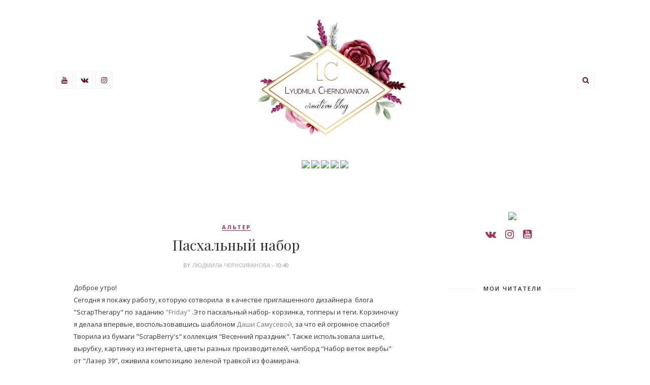

--- FILE ---
content_type: text/html; charset=UTF-8
request_url: https://lusia-che.blogspot.com/2017/03/blog-post_15.html
body_size: 67270
content:
<!DOCTYPE html>
<html dir='ltr' xmlns='http://www.w3.org/1999/xhtml' xmlns:b='http://www.google.com/2005/gml/b' xmlns:data='http://www.google.com/2005/gml/data' xmlns:expr='http://www.google.com/2005/gml/expr'>
<head>
<link href='https://www.blogger.com/static/v1/widgets/2944754296-widget_css_bundle.css' rel='stylesheet' type='text/css'/>
<!-- [ Meta Tag SEO ] -->
<meta charset='utf-8'/>
<meta content='width=device-width, initial-scale=1' name='viewport'/>
<meta content='blogger' name='generator'/>
<meta content='text/html; charset=UTF-8' http-equiv='Content-Type'/>
<link href='http://www.blogger.com/openid-server.g' rel='openid.server'/>
<link href='https://lusia-che.blogspot.com/' rel='openid.delegate'/>
<link href='https://lusia-che.blogspot.com/2017/03/blog-post_15.html' rel='canonical'/>
<title>Пасхальный набор - Мечтать не вредно</title>
<meta content='' name='description'/>
<meta content='Пасхальный набор, Мечтать не вредно: Пасхальный набор, Мечтать не вредно' name='keywords'/>
<link href='https://lusia-che.blogspot.com/feeds/posts/default' rel='alternate' title='Мечтать не вредно - Atom' type='application/atom+xml'/>
<link href='https://lusia-che.blogspot.com/feeds/posts/default?alt=rss' rel='alternate' title='Мечтать не вредно - RSS' type='application/rss+xml'/>
<link href='http://www.blogger.com/feeds/7103272030123486184/posts/default' rel='alternate' title='Мечтать не вредно - Atom' type='application/atom+xml'/>
<link href='https://blogger.googleusercontent.com/img/b/R29vZ2xl/AVvXsEio4Ga5u1rSNCRJFLOtu5Hskqm8DwouCmUMUPzGXmGrrmEZTCsJNSpy1WfEhkWscE3gGRgabO03zWO1kdin2dPQQ6uQhPjYRGkywAy798pemWx8qn5MeiehYxIqnVvUBO3C_8_0EVKklw/s72-c/20170314_114839.jpg' rel='image_src'/>
<link href='/favicon.ico' rel='icon' type='image/x-icon'/>
<meta content='' name='Author'/>
<meta content='general' name='rating'/>
<meta content='id' name='geo.country'/>
<!-- [ Social Media Meta Tag ] -->
<meta content='Мечтать не вредно: Пасхальный набор' property='og:title'/>
<meta content='article' property='og:type'/>
<meta content='http://lusia-che.blogspot.com/2017/03/blog-post_15.html' property='og:url'/>
<meta content='https://blogger.googleusercontent.com/img/b/R29vZ2xl/AVvXsEio4Ga5u1rSNCRJFLOtu5Hskqm8DwouCmUMUPzGXmGrrmEZTCsJNSpy1WfEhkWscE3gGRgabO03zWO1kdin2dPQQ6uQhPjYRGkywAy798pemWx8qn5MeiehYxIqnVvUBO3C_8_0EVKklw/s640/20170314_114839.jpg' property='og:image'/>
<meta content='data:blog.metaDescription' property='og:description'/>
<meta content='Мечтать не вредно' property='og:site_name'/>
<meta content='en_US' property='og:locale'/>
<meta content='en_GB' property='og:locale:alternate'/>
<meta content='id_ID' property='og:locale:alternate'/>
<meta content='summary' name='twitter:card'/>
<meta content='Мечтать не вредно: Пасхальный набор' name='twitter:title'/>
<meta content='xxxxx' name='twitter:site'/>
<meta content='xxxxx' name='twitter:creator'/>
<meta content='width=device-width,initial-scale=1,minimum-scale=1,maximum-scale=1' name='viewport'/>
<link href="//fonts.googleapis.com/css?family=Bad+Script%7CRaleway:400,500,600,700,300%7CLora:400" rel="stylesheet" type="text/css">
<link href='https://fonts.googleapis.com/css?family=Playfair+Display%3A400%2C400italic%2C700%2C700italic%7CMerriweather%3A400%2C400italic%7CDroid+Serif%3A400%2C400italic%2C700%7COld+Standard+TT%3A400%2C400italic%2C700%7CPT+Sans%3A400%2C700%2C400italic%2C700italic%7COpen+Sans%3A300italic%2C400italic%2C600italic%2C700italic%2C800italic%2C400%2C300%2C600%2C700%2C800%26subset%3Dlatin%2Cvietnamese%7CLato%3A400%2C700%2C300%2C100%2C300italic%2C400italic%2C700italic&subset=latin%2Clatin-ext' id='rst-fonts-css' media='all' rel='stylesheet' type='text/css'/>
<link href='//fonts.googleapis.com/css?family=Playfair+Display:400|Lato:400|Crimson+Text:400|Nothing+You+Could+Do:400|Lato:400|Open+Sans:400|Montserrat:400|Lato:400|Lato:400' media='all' rel='stylesheet' type='text/css'/>
<style type='text/css'>@font-face{font-family:'Lato';font-style:normal;font-weight:400;font-display:swap;src:url(//fonts.gstatic.com/s/lato/v25/S6uyw4BMUTPHjxAwXiWtFCfQ7A.woff2)format('woff2');unicode-range:U+0100-02BA,U+02BD-02C5,U+02C7-02CC,U+02CE-02D7,U+02DD-02FF,U+0304,U+0308,U+0329,U+1D00-1DBF,U+1E00-1E9F,U+1EF2-1EFF,U+2020,U+20A0-20AB,U+20AD-20C0,U+2113,U+2C60-2C7F,U+A720-A7FF;}@font-face{font-family:'Lato';font-style:normal;font-weight:400;font-display:swap;src:url(//fonts.gstatic.com/s/lato/v25/S6uyw4BMUTPHjx4wXiWtFCc.woff2)format('woff2');unicode-range:U+0000-00FF,U+0131,U+0152-0153,U+02BB-02BC,U+02C6,U+02DA,U+02DC,U+0304,U+0308,U+0329,U+2000-206F,U+20AC,U+2122,U+2191,U+2193,U+2212,U+2215,U+FEFF,U+FFFD;}@font-face{font-family:'Open Sans';font-style:normal;font-weight:400;font-stretch:100%;font-display:swap;src:url(//fonts.gstatic.com/s/opensans/v44/memSYaGs126MiZpBA-UvWbX2vVnXBbObj2OVZyOOSr4dVJWUgsjZ0B4taVIUwaEQbjB_mQ.woff2)format('woff2');unicode-range:U+0460-052F,U+1C80-1C8A,U+20B4,U+2DE0-2DFF,U+A640-A69F,U+FE2E-FE2F;}@font-face{font-family:'Open Sans';font-style:normal;font-weight:400;font-stretch:100%;font-display:swap;src:url(//fonts.gstatic.com/s/opensans/v44/memSYaGs126MiZpBA-UvWbX2vVnXBbObj2OVZyOOSr4dVJWUgsjZ0B4kaVIUwaEQbjB_mQ.woff2)format('woff2');unicode-range:U+0301,U+0400-045F,U+0490-0491,U+04B0-04B1,U+2116;}@font-face{font-family:'Open Sans';font-style:normal;font-weight:400;font-stretch:100%;font-display:swap;src:url(//fonts.gstatic.com/s/opensans/v44/memSYaGs126MiZpBA-UvWbX2vVnXBbObj2OVZyOOSr4dVJWUgsjZ0B4saVIUwaEQbjB_mQ.woff2)format('woff2');unicode-range:U+1F00-1FFF;}@font-face{font-family:'Open Sans';font-style:normal;font-weight:400;font-stretch:100%;font-display:swap;src:url(//fonts.gstatic.com/s/opensans/v44/memSYaGs126MiZpBA-UvWbX2vVnXBbObj2OVZyOOSr4dVJWUgsjZ0B4jaVIUwaEQbjB_mQ.woff2)format('woff2');unicode-range:U+0370-0377,U+037A-037F,U+0384-038A,U+038C,U+038E-03A1,U+03A3-03FF;}@font-face{font-family:'Open Sans';font-style:normal;font-weight:400;font-stretch:100%;font-display:swap;src:url(//fonts.gstatic.com/s/opensans/v44/memSYaGs126MiZpBA-UvWbX2vVnXBbObj2OVZyOOSr4dVJWUgsjZ0B4iaVIUwaEQbjB_mQ.woff2)format('woff2');unicode-range:U+0307-0308,U+0590-05FF,U+200C-2010,U+20AA,U+25CC,U+FB1D-FB4F;}@font-face{font-family:'Open Sans';font-style:normal;font-weight:400;font-stretch:100%;font-display:swap;src:url(//fonts.gstatic.com/s/opensans/v44/memSYaGs126MiZpBA-UvWbX2vVnXBbObj2OVZyOOSr4dVJWUgsjZ0B5caVIUwaEQbjB_mQ.woff2)format('woff2');unicode-range:U+0302-0303,U+0305,U+0307-0308,U+0310,U+0312,U+0315,U+031A,U+0326-0327,U+032C,U+032F-0330,U+0332-0333,U+0338,U+033A,U+0346,U+034D,U+0391-03A1,U+03A3-03A9,U+03B1-03C9,U+03D1,U+03D5-03D6,U+03F0-03F1,U+03F4-03F5,U+2016-2017,U+2034-2038,U+203C,U+2040,U+2043,U+2047,U+2050,U+2057,U+205F,U+2070-2071,U+2074-208E,U+2090-209C,U+20D0-20DC,U+20E1,U+20E5-20EF,U+2100-2112,U+2114-2115,U+2117-2121,U+2123-214F,U+2190,U+2192,U+2194-21AE,U+21B0-21E5,U+21F1-21F2,U+21F4-2211,U+2213-2214,U+2216-22FF,U+2308-230B,U+2310,U+2319,U+231C-2321,U+2336-237A,U+237C,U+2395,U+239B-23B7,U+23D0,U+23DC-23E1,U+2474-2475,U+25AF,U+25B3,U+25B7,U+25BD,U+25C1,U+25CA,U+25CC,U+25FB,U+266D-266F,U+27C0-27FF,U+2900-2AFF,U+2B0E-2B11,U+2B30-2B4C,U+2BFE,U+3030,U+FF5B,U+FF5D,U+1D400-1D7FF,U+1EE00-1EEFF;}@font-face{font-family:'Open Sans';font-style:normal;font-weight:400;font-stretch:100%;font-display:swap;src:url(//fonts.gstatic.com/s/opensans/v44/memSYaGs126MiZpBA-UvWbX2vVnXBbObj2OVZyOOSr4dVJWUgsjZ0B5OaVIUwaEQbjB_mQ.woff2)format('woff2');unicode-range:U+0001-000C,U+000E-001F,U+007F-009F,U+20DD-20E0,U+20E2-20E4,U+2150-218F,U+2190,U+2192,U+2194-2199,U+21AF,U+21E6-21F0,U+21F3,U+2218-2219,U+2299,U+22C4-22C6,U+2300-243F,U+2440-244A,U+2460-24FF,U+25A0-27BF,U+2800-28FF,U+2921-2922,U+2981,U+29BF,U+29EB,U+2B00-2BFF,U+4DC0-4DFF,U+FFF9-FFFB,U+10140-1018E,U+10190-1019C,U+101A0,U+101D0-101FD,U+102E0-102FB,U+10E60-10E7E,U+1D2C0-1D2D3,U+1D2E0-1D37F,U+1F000-1F0FF,U+1F100-1F1AD,U+1F1E6-1F1FF,U+1F30D-1F30F,U+1F315,U+1F31C,U+1F31E,U+1F320-1F32C,U+1F336,U+1F378,U+1F37D,U+1F382,U+1F393-1F39F,U+1F3A7-1F3A8,U+1F3AC-1F3AF,U+1F3C2,U+1F3C4-1F3C6,U+1F3CA-1F3CE,U+1F3D4-1F3E0,U+1F3ED,U+1F3F1-1F3F3,U+1F3F5-1F3F7,U+1F408,U+1F415,U+1F41F,U+1F426,U+1F43F,U+1F441-1F442,U+1F444,U+1F446-1F449,U+1F44C-1F44E,U+1F453,U+1F46A,U+1F47D,U+1F4A3,U+1F4B0,U+1F4B3,U+1F4B9,U+1F4BB,U+1F4BF,U+1F4C8-1F4CB,U+1F4D6,U+1F4DA,U+1F4DF,U+1F4E3-1F4E6,U+1F4EA-1F4ED,U+1F4F7,U+1F4F9-1F4FB,U+1F4FD-1F4FE,U+1F503,U+1F507-1F50B,U+1F50D,U+1F512-1F513,U+1F53E-1F54A,U+1F54F-1F5FA,U+1F610,U+1F650-1F67F,U+1F687,U+1F68D,U+1F691,U+1F694,U+1F698,U+1F6AD,U+1F6B2,U+1F6B9-1F6BA,U+1F6BC,U+1F6C6-1F6CF,U+1F6D3-1F6D7,U+1F6E0-1F6EA,U+1F6F0-1F6F3,U+1F6F7-1F6FC,U+1F700-1F7FF,U+1F800-1F80B,U+1F810-1F847,U+1F850-1F859,U+1F860-1F887,U+1F890-1F8AD,U+1F8B0-1F8BB,U+1F8C0-1F8C1,U+1F900-1F90B,U+1F93B,U+1F946,U+1F984,U+1F996,U+1F9E9,U+1FA00-1FA6F,U+1FA70-1FA7C,U+1FA80-1FA89,U+1FA8F-1FAC6,U+1FACE-1FADC,U+1FADF-1FAE9,U+1FAF0-1FAF8,U+1FB00-1FBFF;}@font-face{font-family:'Open Sans';font-style:normal;font-weight:400;font-stretch:100%;font-display:swap;src:url(//fonts.gstatic.com/s/opensans/v44/memSYaGs126MiZpBA-UvWbX2vVnXBbObj2OVZyOOSr4dVJWUgsjZ0B4vaVIUwaEQbjB_mQ.woff2)format('woff2');unicode-range:U+0102-0103,U+0110-0111,U+0128-0129,U+0168-0169,U+01A0-01A1,U+01AF-01B0,U+0300-0301,U+0303-0304,U+0308-0309,U+0323,U+0329,U+1EA0-1EF9,U+20AB;}@font-face{font-family:'Open Sans';font-style:normal;font-weight:400;font-stretch:100%;font-display:swap;src:url(//fonts.gstatic.com/s/opensans/v44/memSYaGs126MiZpBA-UvWbX2vVnXBbObj2OVZyOOSr4dVJWUgsjZ0B4uaVIUwaEQbjB_mQ.woff2)format('woff2');unicode-range:U+0100-02BA,U+02BD-02C5,U+02C7-02CC,U+02CE-02D7,U+02DD-02FF,U+0304,U+0308,U+0329,U+1D00-1DBF,U+1E00-1E9F,U+1EF2-1EFF,U+2020,U+20A0-20AB,U+20AD-20C0,U+2113,U+2C60-2C7F,U+A720-A7FF;}@font-face{font-family:'Open Sans';font-style:normal;font-weight:400;font-stretch:100%;font-display:swap;src:url(//fonts.gstatic.com/s/opensans/v44/memSYaGs126MiZpBA-UvWbX2vVnXBbObj2OVZyOOSr4dVJWUgsjZ0B4gaVIUwaEQbjA.woff2)format('woff2');unicode-range:U+0000-00FF,U+0131,U+0152-0153,U+02BB-02BC,U+02C6,U+02DA,U+02DC,U+0304,U+0308,U+0329,U+2000-206F,U+20AC,U+2122,U+2191,U+2193,U+2212,U+2215,U+FEFF,U+FFFD;}@font-face{font-family:'Playfair Display';font-style:normal;font-weight:400;font-display:swap;src:url(//fonts.gstatic.com/s/playfairdisplay/v40/nuFvD-vYSZviVYUb_rj3ij__anPXJzDwcbmjWBN2PKdFvXDTbtPK-F2qC0usEw.woff2)format('woff2');unicode-range:U+0301,U+0400-045F,U+0490-0491,U+04B0-04B1,U+2116;}@font-face{font-family:'Playfair Display';font-style:normal;font-weight:400;font-display:swap;src:url(//fonts.gstatic.com/s/playfairdisplay/v40/nuFvD-vYSZviVYUb_rj3ij__anPXJzDwcbmjWBN2PKdFvXDYbtPK-F2qC0usEw.woff2)format('woff2');unicode-range:U+0102-0103,U+0110-0111,U+0128-0129,U+0168-0169,U+01A0-01A1,U+01AF-01B0,U+0300-0301,U+0303-0304,U+0308-0309,U+0323,U+0329,U+1EA0-1EF9,U+20AB;}@font-face{font-family:'Playfair Display';font-style:normal;font-weight:400;font-display:swap;src:url(//fonts.gstatic.com/s/playfairdisplay/v40/nuFvD-vYSZviVYUb_rj3ij__anPXJzDwcbmjWBN2PKdFvXDZbtPK-F2qC0usEw.woff2)format('woff2');unicode-range:U+0100-02BA,U+02BD-02C5,U+02C7-02CC,U+02CE-02D7,U+02DD-02FF,U+0304,U+0308,U+0329,U+1D00-1DBF,U+1E00-1E9F,U+1EF2-1EFF,U+2020,U+20A0-20AB,U+20AD-20C0,U+2113,U+2C60-2C7F,U+A720-A7FF;}@font-face{font-family:'Playfair Display';font-style:normal;font-weight:400;font-display:swap;src:url(//fonts.gstatic.com/s/playfairdisplay/v40/nuFvD-vYSZviVYUb_rj3ij__anPXJzDwcbmjWBN2PKdFvXDXbtPK-F2qC0s.woff2)format('woff2');unicode-range:U+0000-00FF,U+0131,U+0152-0153,U+02BB-02BC,U+02C6,U+02DA,U+02DC,U+0304,U+0308,U+0329,U+2000-206F,U+20AC,U+2122,U+2191,U+2193,U+2212,U+2215,U+FEFF,U+FFFD;}</style>
<style id='page-skin-1' type='text/css'><!--
/*
-----------------------------------------------
Blogger Template Style
Name:     Milana Clean & Responsive Blogger Template
Designer: BeautyTemplates
Url     : www.BeautyTemplates.com
----------------------------------------------- */
/* Variable definitions
====================
<Group description="Page Text" selector="">
<Variable name="body.font" description="Font" type="font" default="normal normal 13px Open Sans"/>
<Variable name="body.text.color" description="Text Color" type="color" default="#343434"/>
<Variable name="body.link.color" description="Link Color" type="color" default="#777777"/>
<Variable name="body.link.color.hover" description="Hover Color" type="color" default="#000000"/>
</Group>
<Group description="Background Color" selector="">
<Variable name="body.background.color" description="Outer Background Color" type="color" default="#ffffff"/>
</Group>
<Group description="Blog Header" selector="">
<Variable name="header.text.font" description="Header Font" type="font" default="55px Raleway" />
<Variable name="header.text.color" description="Header Color" type="color" default="#777777" />
</Group>
<Group description="Post Titles" selector="">
<Variable name="post.title.font" description="Font" type="font" default="28px Playfair Display"/>
<Variable name="post.title.color" description="Color" type="color" default="#303030" />
<Variable name="post.title.color.hover" description="Hover Color" type="color" default="#777777" />
</Group>
<Group description="Navigation" selector="">
<Variable name="navbar.background" description="Navbar Background Color" type="color" default="#FFFFFF"/>
<Variable name="navbar.text.font" description="Navbar Font" type="font" default="11px Open Sans"/>
<Variable name="navbar.text.color" description="Navbar Text Color" type="color" default="#303030"/>
<Variable name="navbar.text.color.hover" description="Navbar Text Hover Color" type="color" default="#999999"/>
</Group>
<Group description="Widgets" selector="">
<Variable name="widget.title.font" description="Widget Title Font" type="font" default="12px Open Sans"/>
<Variable name="widget.title.text.color" description="Widget Title Color" type="color" default="#222222"/>
</Group>
<Group description="Social Icons" selector="">
<Variable name="socialz.color" description="Social Icon Color" type="color" default="#5f121b"/>
<Variable name="socialz.color.hover" description="Social Icon Hover Color" type="color" default="#777777"/>
</Group>
<Group description="Sidebar Social Icons" selector="">
<Variable name="sidebar.social.background" description="Social Icon Background Color" type="color" default="#ffffff"/>
<Variable name="sidebar.social.color" description="Social Icon Color" type="color" default="#444444"/>
<Variable name="sidebar.social.border.color" description="Social Icon Border Color" type="color" default="#f0f0f0"/>
</Group>
<Group description="Label" selector="">
<Variable name="label.font" description="Navbar Font" type="font" default="11px Lato"/>
<Variable name="label.color" description="Navbar Text Color" type="color" default="#646464"/>
<Variable name="label.color.hover" description="Navbar Background Color" type="color" default="#aaaaaa"/>
</Group>
*/
/* Global reset */
/* Based upon 'reset.css' in the Yahoo! User Interface Library: http://developer.yahoo.com/yui */
*, html, body, div, dl, dt, dd, ul, ol, li, h1, h2, h3, h4, h5, h6, pre, form, label, fieldset, input, p, blockquote, th, td { margin:0; padding:0 }
table { border-collapse:collapse; border-spacing:0 }
fieldset, img { border:0 }
address, caption, cite, code, dfn, em, strong, th, var { font-style:normal; font-weight:normal }
ol, ul, li { list-style:none }
caption, th { text-align:left }
h1, h2, h3, h4, h5, h6 { font-size:100%; font-weight:normal }
q:before, q:after { content:''}
/* Global reset-RESET */
strong { font-weight: bold }
em { font-style: italic }
a img { border:none } /* Gets rid of IE's blue borders */
body#layout #header {
margin-bottom: 80px;
clear:both;
}
div#Subscribe h2 {
display: none;
}
div#Header1 p {
text-align: center;
margin-top: -40px;
padding-bottom: 40px;
}
#layout:before {    content: 'This is the property of ThemeXpose.com';
text-transform: uppercase;
font-size: 20px;
color: #999;
margin: 0 0 20px 0;
display: inline-block;
font-weight: 700;
padding: 20px;
font-family: sans-serif;
border: 4px double #FD856E;}
#Attribution1 {height:0px;visibility:hidden;display:none;}
#b-navbar {height:0px;visibility:hidden;display:none;}
.widget-item-control {display:none;}
body#layout #navigation {
height: auto;
margin-bottom: 60px;
margin-top: 30px;
position: relative;
width: 100%;
z-index: 999;
}
body#layout #navigation-wrapper {
width:90%;
float:left;
}
body#layout #top-social {
width:90%;
float:left;
}
body#layout #widget-area .footerwidget {
width:30%;
margin-right: 0px;
}
body#layout #sidebar .widget {
width:100%;
}
body#layout div#main {
width: 60%;
}
body {
color: #343434;
font:normal normal 13px Open Sans;
line-height: 24px;
letter-spacing: 0px;
text-transform: none;    font-weight: 400;
background-color:#ffffff;
}
p {
font-size:16px;
line-height:26px;
}
a {
text-decoration:none;
color:#777777;
}
a:hover {
color:#000000
}
h1,h2,h3,h4,h5,h6 {
font-family:"Open Sans", sans-serif;
}
.container {
width:1060px;
margin:0 auto;
}
.container.sp_sidebar {
overflow:hidden;
}
#main {
width:100%;
}
.container.sp_sidebar #main {
width:67%;
float:left;
}
#sidebar {
width:30%;
float:right;
}
/********************************/
/*** Navigation ***/
/********************************/
#navigation {
background:#fff;
height:50px;
text-align: center;
z-index:999;
width:100%;
-webkit-backface-visibility: hidden;
}
.slicknav_menu {
display:none;
}
#navigation .container {
position:relative;
}
.menu li {
display:inline-block;
margin-right:35px;
position:relative;
}
.menu li a {
font:12px Open Sans;
font-weight:600;
color:#303030;
line-height:50px;
text-transform:uppercase;
display:inline-block;
-o-transition:.3s;
-ms-transition:.3s;
-moz-transition:.3s;
-webkit-transition:.3s;
}
.show-search {
position: absolute;
right: 34px;
display: none;
z-index: 2;
}
.show-search #searchform input#s {
color: #666;
padding: 9px 10px;
width: 100%;
box-sizing: border-box;
border-radius: 0;
width: 230px;
background: #fff;
height: 32px;
border: 1px solid #eee;
border-right: none;
z-index: 1;
}
.header-right a {
display: inline-block;
font-size: 14px;
color: #5f121b;
border: 1px solid #eee;
width: 32px;
height: 30px;
line-height: 30px;
text-align: center;
}
/*** DROPDOWN ***/
.menu .sub-menu,
.menu .children {
background-color: #171717;
display: none;
padding: 0;
position: absolute;
margin-top:0;
left: 0;
z-index: 99999;
}
ul.menu ul a,
.menu ul ul a {
color: #999;
margin: 0;
padding: 6px 10px 7px 10px;
min-width: 160px;
line-height:20px;
-o-transition:.25s;
-ms-transition:.25s;
-moz-transition:.25s;
-webkit-transition:.25s;
transition:.25s;
border-top:1px solid #333;
}
ul.menu ul li,
.menu ul ul li {
padding-right:0;
margin-right:0;
}
ul.menu ul a:hover,
.menu ul ul a:hover {
color: #fff;
background:#333;
}
ul.menu li:hover > ul,
.menu ul li:hover > ul {
display: block;
}
.menu .sub-menu ul,
.menu .children ul {
left: 100%;
top: 0;
}
a.more-link:hover {
background-color: #303030;
color: #fff!important;
}
/** Search **/
.header-top .container {
position: relative;
}
/*** Top Social ***/
#top-social {
position:absolute;
right:66px;
top:0;
}
#top-social a{
font-size:14px;
display: inline-block;
margin-right: 2px;
color: #5f121b;
border: 1px solid #eee;
width: 32px;
height: 32px;
line-height: 32px;
text-align: center;
color:#5f121b;
-webkit-transition: all 0.2s linear;
-moz-transition: all 0.2s linear;
-ms-transition: all 0.2s linear;
-o-transition: all 0.2s linear;
transition: all 0.2s linear;
}
h1.logo_h.logo_h__txt {
font: 55px Raleway;
padding: 60px 0;
text-align: center;
font-weight: 300;
color:#777777;
text-transform: uppercase;
}
.post-tag a {
border-bottom: 1px solid #9a3650;
display: inline-block;
line-height: 1.2;
margin-bottom: 10px;
font-weight: 700;
letter-spacing: 2px;
font-size: 11px;
text-transform: uppercase;
color: #9a3650;
margin-bottom: 12px;
display:none;
}
.post-tag a:first-child {
display: inline-block;
}
/********************************/
/*** Header ***/
/********************************/
#header {
padding:30px 0;
}
#logo {
text-align:center;
}
#top-search{right:0}
#top-social{left:0}
.header-top #top-social, .header-top #top-search{
position: absolute;
top: 50%;
transform: translateY(-50%);
-webkit-transform: translateY(-50%);
-moz-transform: translateY(-50%);
}
/** Featured area **/
.featured-area {
margin-bottom: 50px;
padding-bottom: 10px;
margin-top: -70px;
border-bottom: 1px solid rgba(34,34,34,0.1);
}
/********************************/
/*** Grid Item ***/
/********************************/
/* grid title */
.sp-grid-title {
margin-bottom:45px;
text-align:center;
}
.sp-grid-title h3 {
font-size: 26px;
font-weight: 400;
text-transform: uppercase;
letter-spacing:4px;
margin-bottom:4px;
}
.sp-grid-title .sub-title {
font-size: 18px;
font-style: italic;
color: #999;
}
.sp-grid li {
display: inline-block;
vertical-align: top;
width: 300px;
margin-right: 16px;
margin-bottom: 45px;
}
.container.sp_sidebar .sp-grid li {
width:315px;
}
.container.sp_sidebar .sp-grid li:nth-child(3n+3) {
margin-right:16px;
}
.container.sp_sidebar .sp-grid li:nth-child(2n+2) {
margin-right:0;
}
.sp-grid li:nth-child(3n+3) {
margin-right:0;
}
.sp-grid li .item img {
width:100%;
height:auto;
margin-bottom:10px;
}
.sp-grid li .item .cat {
font-size: 11px;
font-weight: 700;
letter-spacing: 1px;
text-transform: uppercase;
font-family:"Open Sans";
margin-bottom:7px;
display:block;
}
.sp-grid li .item .cat a:hover {
text-decoration:underline;
}
.sp-grid li .item h2 {
margin-bottom:8px;
}
.sp-grid li .item h2 a {
font-size: 15px;
color: #000000;
text-transform: uppercase;
letter-spacing: 1px;
font-weight: 700;
-o-transition:.3s;
-ms-transition:.3s;
-moz-transition:.3s;
-webkit-transition:.3s;
}
.sp-grid li .item h2 a:hover {
opacity:.5;
}
.sp-grid li .item p {
margin-bottom:6px;
}
.sp-grid li .item .date {
font-size: 13px;
color: #999;
letter-spacing: 1px;
font-style: italic;
}
/********************************/
/*** Post ***/
/********************************/
.post {
margin-bottom:40px;
width:47.5%;
float:left;
}
article:first-child{
width:100%;
}
article:nth-child(2n+2) {
margin-right: 31px;
}
article .post-meta{display:none}
article:first-child .post-meta{display:block;}
.single .post {
margin-bottom:70px;
}
/*** Post Header ***/
.post-header {
margin-bottom:10px;
padding-bottom: 15px;
text-align: center;
padding: 0 20px;
}
.post-header .cat a {
color: #646464;
font:11px Lato;
display: inline-block;
margin-bottom: 10px;
text-transform: uppercase;
letter-spacing: 2px;
}
.post-header .cat a:hover {
color: #aaaaaa;
text-decoration:underline;
}
.post-header h1, .post-header h2 { margin-bottom:8px; }
.post-header h1 a, .post-header h2 a, .post-header h1 {
font: 28px Playfair Display;
color: #303030;
-o-transition: .3s;
-ms-transition: .3s;
-moz-transition: .3s;
-webkit-transition: .3s;
position: relative;
display: block;
margin-bottom: 12px;
line-height: 32px;
font-weight:300;
}
.post-header h2 a:hover {
color: #777777;
}
/*** Post image ***/
.post-image {
margin-bottom:18px;
}
.post-image img {
max-width:100%;
height:auto;
min-width:100%;
}
.post-image.audio iframe {
height:166px;
}
.container.sp_sidebar .post-image.audio iframe {
width:650px;
height:auto;
}
/*** Post Entry ***/
.post-entry {
text-align: justify;
padding: 0 35px 8px;
}
.post-entry img {
max-width:100%;
height:auto;
}
.post-entry p {
margin-bottom:20px;
text-align: justify;
text-align: center;
}
.post-entry a.more-link {
margin-top: 25px;
display: inline-block;
-o-transition: .3s;
-ms-transition: .3s;
-moz-transition: .3s;
position: relative;
-o-transition: .3s;
-ms-transition: .3s;
-moz-transition: .3s;
-webkit-transition: .3s;
font-weight: 400;
padding: 0 25px;
font-size: 12px;
text-transform: uppercase;
display: inline-block;
border: 1px solid #ddd;
color: #303030;
height: 34px;
line-height: 34px;
display:none;
}
article:first-child .post-entry a.more-link{    display: inline-block;}
.post-entry p, .post-entry h1, .post-entry h2, .post-entry h3, .post-entry h4, .post-entry h5, .post-entry h6, .post-entry hr {
margin-bottom:20px;
}
.post-entry h1, .post-entry h2, .post-entry h3, .post-entry h4, .post-entry h5, .post-entry h6 {
color:#000;
font-weight:700;
}
.post-entry h1 {
font-size:30px;
}
.post-entry h2 {
font-size:27px;
}
.post-entry h3 {
font-size:24px;
}
.post-entry h4 {
font-size:20px;
}
.post-entry h5 {
font-size:18px;
}
.post-entry h6 {
font-size:16px;
}
.post-entry hr {
border:0;
height:0;
border-bottom:1px solid #e5e5e5;
clear:both;
}
.post-entry blockquote p {
border-left:3px solid #cea525;
color:#999;
padding:0 18px;
font-family:"Georgia";
font-size:18px;
line-height:28px;
font-style:italic;
}
.post-entry ul, .post-entry ol {
padding-left:45px;
margin-bottom:20px;
}
.post-entry ul li {
margin-bottom:12px;
list-style:square;
}
.post-entry ol li {
margin-bottom:12px;
list-style:decimal;
}
.sticky.post .post-header { border:1px dashed #ddd; padding:20px 0; }
.bypostauthor  {}
.post-entry table { width:100%; margin-bottom:22px; border-collapse:collapse }
.post-entry td, .post-entry th { padding: 12px; border-bottom: 1px #e5e5e5 solid; }
.post-entry th { font-weight:bold; font-size:14px; background:#f5f5f5;}
.post-entry tr:hover {
background:#f9f9f9;
}
/*** Post Share ***/
.post-share {
text-align:center;
margin-top:40px;
margin-bottom:100px;
background:url(//1.bp.blogspot.com/-RaxSFprHuWw/U-eh4Hd6OgI/AAAAAAAAAP0/sijBcrNVTjo/line.gif) repeat-x center center;
}
.post-share a {
display:inline-block;
}
.share-box {
width: 42px;
height: 42px;
border-radius: 50%;
background: #fff;
border: 4px double #ddd;
display: inline-block;
line-height: 42px;
margin: 0 10px;
-o-transition: .3s;
-ms-transition: .3s;
-moz-transition: .3s;
-webkit-transition: .3s;
}
.share-box i {
font-size:14px;
}
.share-box:hover {
background:#171717;
border:1px solid #171717;
}
/*** Post author ***/
.post-author {
margin-bottom:80px;
margin-top:70px;
overflow:hidden;
border-bottom: 1px solid rgba(34,34,34,0.1);
padding-bottom: 40px;
margin-bottom: 40px;
}
.author-img {
float:left;
margin-right:30px;
}
.author-img img {
border-radius:50%;
}
.author-content h5 a {
font-size:14px;
letter-spacing:2px;
text-transform:uppercase;
margin-bottom:8px;
color:#000;
display:block;
}
.author-content p {
margin-bottom:8px;
}
.author-content .author-social {
font-size:14px;
color:#bbb;
margin-right:8px;
}
/*** Post related ***/
.post-related {
overflow:hidden;
margin-bottom:80px;
margin-top:40px;
padding: 0 30px;
}
.post-box { text-align:center; }
.post-box-title {
text-align: left;
margin-bottom: 20px;
font-family: Lato;
font-weight: 400;
color: #282828;
font-size: 18px;
text-transform: uppercase;
margin: 0 0 30px 0;
letter-spacing: 1px;
position: relative;
padding-bottom: 10px;
}
.item-related {
width:292px;
float:left;
margin-right:32px;
}
.item-related:last-child { margin-right:0; }
.container.sp_sidebar .item-related{
width:204px;
margin-right:19px;
}
.container.sp_sidebar .item-related:last-child {
margin-right:0;
}
.item-related img {
margin-bottom:6px;
width:100%;
height:auto;
}
.item-related h3 a {
display: block;
font-family: Playfair Display;
font-weight: 300;
color: #303030;
font-size: 16px;
line-height: 22px;
}
.item-related h3 a:hover {
text-decoration:underline;
}
.item-related span.date {
font-size:10px;
font-family:"Open Sans", sans-serif;
text-transform:uppercase;
font-style:italic;
color:#999;
}
/** Post tags ***/
.post-tags {
margin-top:30px;
margin-bottom:50px;
}
.post-tags a {
font-family:"Open Sans", sans-serif;
font-size:11px;
letter-spacing:2px;
text-transform:uppercase;
background:#f2f2f2;
color:#666;
padding:7px 10px 8px;
margin-right:6px;
border-radius:2px;
margin-bottom:5px;
display:inline-block;
}
.post-tags a:hover {
background:#333;
color:#fff;
text-decoration:none;
}
/*** Post Pagination ***/
.post-pagination {
overflow:hidden;
}
.post-pagination .prev-post {
float:left;
width:470px;
}
.post-pagination .next-post {
float:right;
text-align:right;
width:470px;
}
.container.sp_sidebar .post-pagination .prev-post, .container.sp_sidebar .post-pagination .next-post {
width:325px;
}
.post-pagination span {
color:#999;
font-size:16px;
font-style:italic;
letter-spacing:1px;
}
.post-pagination .arrow {
font-size:64px;
color:#ddd;
line-height:64px;
}
.post-pagination .prev-post .arrow {
float:left;
margin-right:18px;
}
.post-pagination .next-post .arrow {
float:right;
margin-left:18px;
}
.pagi-text {
margin-top:11px;
}
.post-pagination h5 {
text-transform:uppercase;
letter-spacing:2px;
font-size:14px;
}
.post-pagination a {
color:#999;
}
.post-pagination a:hover > .arrow, .post-pagination a:hover > .pagi-text span, .post-pagination a:hover {
color:#000;
}
.site-social-networks.show-title li {
text-align: center;
width: 31.3333%;
}
.site-social-networks li {
display: inline-block;
padding: 0;
}
.site-social-networks.show-title a {
margin: 20px auto 0 auto;
text-transform: uppercase;
font-size: 10px;
}
.site-social-networks.show-title i {
display: block;
margin: 0 auto 10px auto;
}
.site-social-networks.style-default i {
width: 32px;
height: 32px;
margin: 0 auto;
line-height: 32px;
text-align: center;
font-size: 18px;
color: #444444;
}
ul.site-social-networks.secondary-2-primary.style-default.show-title li {
margin-bottom: 2px!important;
padding-bottom: 7px!important;
border: 1px solid #f0f0f0;
padding: 10px 0;
background-color: #ffffff;
}
ul.site-social-networks.secondary-2-primary.style-default.show-title li:last-child{ border: 1px solid #f0f0f0!important;}
/********************************/
/*** Pagination ***/
/********************************/
.pagination {
margin-bottom:60px;
overflow:hidden;
clear: both;
}
.pagination a {
color:#999;
letter-spacing:1px;
text-transform:uppercase;
font-size:12px;
}
.pagination a:hover {
text-decoration:none;
color:#000;
}
.pagination .newer {
float:left;
}
.pagination .older {
float:right;
}
/********************************/
/*** Footer Social ***/
/********************************/
#footer-social {
background:#ffffff;
padding:30px 0;
text-align:center;
}
#footer-social a {
margin: 0 15px;
text-transform: uppercase;
font-weight: 400;
letter-spacing: 1px;
display: inline-block;
border-left: 1px solid rgba(0,0,0,0.2);
text-align: center;
padding: 3px 0;
padding-left: 60px;
color: #282828;
font-size: 11px;
font-family: Crimson Text;
}
#footer-social a:first-child {
margin-left: 0;
padding-left: 0px;
border-left: 0px;
}
#footer-social a:last-child {
margin-right:0;
}
#footer-social a i {
height: 32px;
width: 32px;
text-align: center;
line-height: 32px;
background: #0a0a0a;
color: #fff;
border-radius: 50%;
margin-right: 5px;
font-size: 14px;
}
#footer-social a:hover {
text-decoration:none;
color:#000;
}
#footer-social a:hover > i {
background:#000;
}
/********************************/
/*** Footer logo ***/
/********************************/
#footer-logo {
background:#111;
padding:60px 0;
text-align:center;
}
#footer-logo img {
margin-bottom:15px;
}
#footer-logo p {
color:#777;
font-size:15px;
margin-bottom:0;
font-style:italic;
}
#footer-logo p i {
color:#646464;
font-size:14px;
margin:0 5px 0 7px;
}
.share-box:hover > i {
color: #fff;
}
/********************************/
/*** Footer Copyright ***/
/********************************/
#footer-copyright {
padding:12px 0;
background:#000;
overflow:hidden;
font-family:"Open Sans", sans-serif;
}
#footer-copyright p {
font-size:11px;
color:#EFEFEF;
text-align:center;
}
.to-top {
margin-top: 6px;
font-size: 11px;
text-transform: uppercase;
font-weight: 700;
letter-spacing: 3px;
color: #444;
position: fixed!important;
bottom: 25px;
right: 26px;
border: 1px solid #eee;
width: 30px;
height: 30px;
text-align: center;
line-height: 30px;
border-radius: 50%;
}
.to-top i {
font-size:14px;
margin-left:3px;
}
.to-top:hover {
text-decoration:none;
}
/********************************/
/*** Widget Area ***/
/********************************/
#widget-area {
overflow:hidden;
margin-bottom:60px;
padding-top:60px;
}
#widget-area .footerwidget {
float:left;
}
#widget-area .widget, #sidebar .widget {
float: left;
margin-right: 32px;
width: 355px;
}
#widget-area .widget h2 {
font: 12px Open Sans;
font-weight: 700;
font-style: normal;
line-height: 1.25;
letter-spacing: 2px;
text-transform: uppercase;
text-align: center;
display: block;
text-overflow: ellipsis;
white-space: nowrap;
overflow: hidden;
text-transform: uppercase;
font-size: 11px;
letter-spacing: 2px;
display: block;
margin-bottom: 20px;
text-align: center;
color: #343434;
font-weight: 700;
position: relative;
padding: 14px 11px;
background-color: #F8F8F8;
}
#sidebar .widget h2 span:before,#sidebar .widget h2 span:after {
content: "";
position: absolute;
top: 50%;
border-bottom: 1px solid;
border-color: #eee;
width: 591px;
margin: 0 14px;
}
.widget h2 span:before {
right: 100%;
}
.widget h2 span:after {
left: 100%;
}
#widget-area #container3 {
margin-right:0px;
}
#sidebar .widget {
width: 80%;
margin-right: 0;
float: none;
margin-bottom: 40px;
padding: 12px 30px 20px;
}
#sidebar .widget.Label li{    border-top: 1px solid #eeeeee;    padding-bottom: 7px;
padding-top: 7px;    margin-bottom: 0;}
#sidebar .widget.Label li a{    transition: all 0.2s ease 0s;
-webkit-transition: all 0.2s ease 0s;
-moz-transition: all 0.2s ease 0s;}
#sidebar .widget.Label li a:hover{ padding-left: 10px;    transition: all 0.2s ease 0s;
-webkit-transition: all 0.2s ease 0s;
-moz-transition: all 0.2s ease 0s;}
#sidebar .widget.Label li:first-child {
border-top: 0px;
}
#sidebar .widget.Label li a{    color: #404040;
font-size: 13px;
text-transform: uppercase;
display: inline-block;
font-family: Open Sans;  }
div#sidebar h2 span {
display: inline-block;
position: relative;
}
#sidebar img {
max-width:auto;
}
#sidebar iframe {
max-width:260px;
}
.widget:last-child {
margin-right:0;
}
.widget-title, #sidebar .widget h2{
font: 12px Open Sans;
font-style: normal;
text-overflow: ellipsis;
white-space: nowrap;
display: block;
position: relative;
padding: 12px 11px;
line-height: 16px;
overflow: hidden;
font-weight: 600;
text-align: center;
font-size: 11px;
text-transform: uppercase;
letter-spacing: 2px;
}
#sidebar .widget-title, #sidebar .widget h2, #widget-area .widget h2 {
margin-bottom:5px;
}
#sidebar .widget ul li {
margin-bottom:7px;
padding-bottom:7px;
}
#sidebar .widget ul li:last-child {
margin-bottom:0;
padding-bottom:0;
border-bottom:none;
}
.cloud-label-widget-content {display:inline-block;text-align:left;}
.cloud-label-widget-content .label-size{display:inline-block;float:left;font-size:11px;line-height:normal;margin:0 5px 5px 0;opacity:1}
.cloud-label-widget-content .label-size a{
color: #646464;
float: left;
border: 1px solid #eee;
font: 11px Lato;
float: left;
margin: 0;
text-transform: uppercase;
transition: all .6s;
color: #646464;
padding: 6px 10px;
border: 1px solid #eeeeee;
line-height: 14px;
display: inline-block;
background: #f7f7f7;}
/*** Search widget ***/
#searchform input#s {
border: 1px solid #e5e5e5;
background:#fff url(img/searchsubmit.png) no-repeat 96% 13px;
padding:14px 14px;
font-size:11px;
color:#999;
letter-spacing:1px;
}
#searchform #s:focus { outline:none; }
/** searchbar for widget ***/
.widget #searchform input#s {
width:260px;
}
#sidebar .widget #searchform input#s {
width:230px;
}
/*** About Widget ***/
.about-widget img {
max-width:292px;
height:auto;
}
h4.post-box-title:after {
width: 60px;
position: absolute;
bottom: 0;
content: "";
left: 0;
border-bottom: 2px solid #eeeeee;
}
div#Instagram {
position: relative;
}
.my-insta-box {
position: absolute;
z-index: 99;
opacity: 0.95;
padding: 10px;
top: 50%;
left: 50%;
transform: translate(-50%, -50%);
margin-bottom: 14px;
}
a.btn-style {
background: rgb(255, 255, 255);
padding: 10px 20px;
color: #000;
}
/** Instagram widget support **/
.instag ul.thumbnails > li {
width:32% !important;
}
.instag ul.thumbnails > li img:hover {
opacity:.8;
}
.instag ul li {
margin:0;
padding-bottom:0;
border-bottom:none;
}
.pllexislider ul li {
margin:0;
padding-bottom:0;
border-bottom:none;
}
/*** Tagcloud widget ***/
.widget .tagcloud a {
font-family:"Open Sans", sans-serif;
font-size:10px;
letter-spacing:1px;
text-transform:uppercase;
background:#f2f2f2;
color:#666;
padding:6px 8px 7px;
margin-right:5px;
margin-bottom:8px;
display:inline-block;
border-radius:2px;
}
.widget .tagcloud a:hover {
background:#333;
color:#fff;
}
/*** Calender widget ***/
#wp-calendar {width: 100%; }
#wp-calendar caption { text-align: right; color: #777; font-size: 12px; margin-top: 10px; margin-bottom: 15px; }
#wp-calendar thead { font-size: 12px;  }
#wp-calendar thead th { padding-bottom: 10px; }
#wp-calendar tbody { color: #aaa; }
#wp-calendar tbody td { background: #f5f5f5; border: 1px solid #fff; text-align: center; padding:8px;}
#wp-calendar tbody td a { font-weight:700; color:#222; }
#wp-calendar tbody td:hover { background: #fff; }
#wp-calendar tbody .pad { background: none; }
#wp-calendar tfoot #next { font-size: 10px; text-transform: uppercase; text-align: right; }
#wp-calendar tfoot #prev { font-size: 10px; text-transform: uppercase; padding-top: 10px; }
#wp-calendar thead th { padding-bottom: 10px; text-align: center; }
/** WIDGET ITEMS **/
.widget ul.side-newsfeed li {
list-style-type: none;
margin-bottom: 16px!important;
padding-bottom: 11px!important;
margin-left: 0;
border-bottom: 1px solid #eee;
margin-left:0;
}
.widget ul.side-newsfeed li:last-child {
margin-bottom:0;
padding-bottom:0;
}
.widget ul.side-newsfeed li .side-item {
overflow:hidden;
}
.widget ul.side-newsfeed li .side-item .side-image {
float:left;
margin-right:14px;
}
.widget ul.side-newsfeed li .side-item .side-image img {
width:86px;
height:auto;
}
.widget ul.side-newsfeed li .side-item .side-item-text {
overflow:hidden;
}
.widget ul.side-newsfeed li .side-item .side-item-text h4 a {
font-weight: 600;
color: #171717;
display: block;
font-size: 14px;
}
.widget ul.side-newsfeed li .side-item .side-item-text .side-item-meta {
font-weight: 400;
color: #999;
font-size: 11px;
font-style: normal;
text-decoration: none;
text-transform: uppercase;
}
/** Social Widget **/
.widget-social {
text-align:center;
}
.widget-social a:first-child {
margin-left:0;
}
.widget-social a:last-child {
margin-right:0;
}
.widget-social a i {
height:28px;
width:28px;
text-align:center;
line-height:28px;
background:#666;
color:#fff;
border-radius:50%;
margin:0 2px;
font-size:14px;
}
.widget-social a:hover {
text-decoration:none;
color:#000;
}
.widget-social a:hover > i {
background:#000;
}
/*******************************
*** COMMENTS
*******************************/
.post-comments {
margin-bottom:70px;
margin-top:70px;
padding: 0 30px;
}
.comments {
margin-bottom:40px;
}
.comment {
border-bottom:1px dotted #eee;
margin-top:20px;
margin-bottom:34px;
padding-bottom:40px;
}
.comment .avatar-image-container {
float:left;
}
.comment .avatar-image-container img {
border-radius:50%;
width:50px;
height:50px;
max-width:50px;
max-height:50px;
}
.comments .comment-block {
margin-left: 80px;
position: relative;
}
.comment-replies {
margin-left: 40px;
margin-top: 20px;
}
.comments .avatar-image-container {
float: left;
max-height: 50px;
overflow: hidden;
width: 50px;
}
.comment-replies .comment {
border:none;
margin-bottom:0px;
padding-bottom:0px;
}
.thecomment .comment-text {
overflow:hidden;
}
.thecomment .comment-text span.author, cite.user > a {
display:block;
font-size:14px;
text-transform:uppercase;
letter-spacing:2px;
margin-bottom:6px;
color:#333;
font-family:"Open Sans";
}
.thecomment .comment-text span.author a:hover {
text-decoration:underline;
}
span.datetime {
font-size:14px;
color:#999;
font-style:italic;
display:block;
margin-bottom:10px;
}
.thecomment .comment-text em {
font-size:13px;
margin-bottom:-14px;
display:block;
color:orange;
letter-spacing:1px;
}
.thecomment .comment-text em i {
font-size:14px;
color:#f3bd00;
}
.comment-actions a {
float:right;
font-size:11px;
background-color:#aaa;
color:#FFF;
padding:3px 6px 5px 6px;
border-radius:2px;
margin-left:7px;
font-family:"Lato";
-o-transition:.3s;
-ms-transition:.3s;
-moz-transition:.3s;
-webkit-transition:.3s;
transition:.3s;
}
.continue a {
float:left;
margin-bottom:20px;
font-size:11px;
background-color:#aaa;
color:#FFF;
padding:3px 6px 5px 6px;
border-radius:2px;
margin-left:7px;
font-family:"Lato";
-o-transition:.3s;
-ms-transition:.3s;
-moz-transition:.3s;
-webkit-transition:.3s;
transition:.3s;
}
.loadmore a {
font-size:11px;
background-color:#aaa;
color:#FFF;
padding:3px 6px 5px 6px;
border-radius:2px;
margin-left:7px;
font-family:"Lato";
-o-transition:.3s;
-ms-transition:.3s;
-moz-transition:.3s;
-webkit-transition:.3s;
transition:.3s;
}
div#pinterest-gallery li {
width: 48%;
float: left;
height: 125px;
border: 2px solid #fff;
background-size: cover;
display: inline-block;
}
#pinterest-gallery li a {
color: transparent;
line-height: 1px;
font-size: 0px;
}
.pinterest-link {
display: block;
overflow: hidden;
text-indent: 100%;
height: 100%;
white-space: nowrap;
}
.post-comments span.reply a.comment-edit-link {
background:#c5c5c5;
}
.post-comments span.reply a:hover {
opacity:.8;
}
ul.children { margin: 0 0 0 55px; }
ul.children li.thecomment { margin:0 0 8px 0; }
/** Reply **/
#respond {
margin-bottom:20px;
overflow:hidden;
}
#respond  h3 {
font-size:14px;
color:#999;
font-weight:400;
margin-bottom:30px;
font-family:"Lato";
letter-spacing:2px;
text-transform:uppercase;
}
#respond h3 a {
color:#000;
display:inline-block;
}
#respond h3 small a {
text-transform:uppercase;
font-size:11px;
background:#333;
color:#FFF;
padding:4px 6px 5px;
border-radius:3px;
margin-left:7px;
letter-spacing:1px;
-o-transition:.3s;
-ms-transition:.3s;
-moz-transition:.3s;
-webkit-transition:.3s;
transition:.3s;
}
#respond h3 small a:hover {
opacity:.8;
}
#respond label {
color:#888;
width:80px;
font-size:14px;
display:inline-block;
font-weight:300;
}
#respond input {
padding:8px 10px;
border:1px solid #DDD;
margin-right:10px;
border-radius: 3px;
color:#999;
margin-bottom:15px;
font-size:11px;
width:250px;
font-family:"Georgia";
}
#respond input:focus {outline:none;}
#respond .comment-form-url {
margin-bottom:10px;
}
#respond textarea {
padding:14px;
border:1px solid #DDD;
border-radius: 3px;
width:95%;
height:120px;
font-size:13px;
color:#777;
margin-bottom:14px;
line-height:20px;
font-family:"Georgia";
}
#respond textarea:focus {outline:none;}
#respond #submit {
font-family:"Lato";
text-transform:uppercase;
letter-spacing:2px;
background:#eee;
border-radius:0;
font-size:11px;
color:#666;
padding:12px 19px 14px;
margin-top:6px;
display:inline-block;
border:none;
-o-transition:.3s;
-ms-transition:.3s;
-moz-transition:.3s;
-webkit-transition:.3s;
transition:.3s;
cursor:pointer;
border-radius:30px;
width:auto;
}
#respond #submit:hover {
background:#333;
color:#FFF;
}
/********************************/
/*** Archive ***/
/********************************/
.archive-box {
background:#f4f4f4;
padding:22px 0 24px;
text-align:center;
margin-bottom:70px;
margin-top:-70px;
border-bottom:1px solid #eee;
}
.archive-box span {
font-size:14px;
font-style:italic;
letter-spacing:1px;
color:#999;
}
.archive-box h1 {
font-size:26px;
letter-spacing:4px;
text-transform:uppercase;
}
.nothing {
margin-bottom:90px;
text-align:center;
}
/* =WordPress Core
-------------------------------------------------------------- */
.alignnone {
margin: 5px 20px 20px 0;
}
.aligncenter,
div.aligncenter {
display: block;
margin: 5px auto 5px auto;
}
.alignright {
float:right;
margin: 5px 0 20px 20px;
}
.alignleft {
float: left;
margin: 5px 20px 20px 0;
}
.aligncenter {
display: block;
margin: 5px auto 5px auto;
}
a img.alignright {
float: right;
margin: 5px 0 20px 20px;
}
a img.alignnone {
margin: 5px 20px 20px 0;
}
a img.alignleft {
float: left;
margin: 5px 20px 20px 0;
}
a img.aligncenter {
display: block;
margin-left: auto;
margin-right: auto
}
.wp-caption {
background: #fff;
border: 1px solid #f0f0f0;
max-width: 96%; /* Image does not overflow the content area */
padding: 5px 3px 10px;
text-align: center;
font-family:"Open Sans";
}
.wp-caption.alignnone {
margin: 5px 20px 20px 0;
}
.wp-caption.alignleft {
margin: 5px 20px 20px 0;
}
.wp-caption.alignright {
margin: 5px 0 20px 20px;
}
.wp-caption img {
border: 0 none;
height: auto;
margin: 0;
max-width: 98.5%;
padding: 0;
width: auto;
}
.wp-caption p.wp-caption-text {
font-size: 11px;
line-height: 17px;
margin: 0;
padding: 0 4px 5px;
}
/*** Custom WordPress gallery style ***/
.gallery .gallery-caption{
font-size:12px;
color:#888;
font-family:"Open Sans";
}
.gallery .gallery-icon img{
border-radius:2px;
border:1px solid #eee !important;
padding:7px;
}
.gallery .gallery-icon img:hover {
border:1px solid #ccc !important;
}
/*** Contact Form 7 ***/
/*********************************************************/
.wpcf7 input {
width:266px;
}
div.wpcf7 {
overflow:hidden;
margin-top:40px;
}
.wpcf7 p.sp_input {
float:left;
margin-right:19px;
}
.wpcf7 p.sp_message {
clear:both;
}
.wpcf7 input, .wpcf7 textarea {
padding:8px;
border:1px solid #DDD;
margin-right:10px;
-webkit-border-radius: 5px;-moz-border-radius: 5px;border-radius: 5px;
color:#777;
font-size:12px;
margin-top:6px;
margin-bottom:6px;
}
.wpcf7 textarea {
width:95%;
}
.wpcf7 .wpcf7-submit {
background:#171717;
-webkit-border-radius: 20px;-moz-border-radius: 20px;border-radius:20px;
padding:12px 24px;
color:#FFF;
letter-spacing:3px;
font-size:11px;
text-transform:uppercase;
cursor:pointer;
-o-transition:.3s;
-ms-transition:.3s;
-moz-transition:.3s;
-webkit-transition:.3s;
transition:.3s;
display:block;
border:none;
width:auto;
}
.wpcf7 .wpcf7-submit:hover {
background:#777;
}
/*** 404 ***/
.error-404 {
margin-bottom:105px;
text-align:center;
}
.error-404 h1 {
font-size:190px;
font-weight:700;
margin-bottom:-25px;
}
.error-404 p {
color:#999;
font-size:18px;
font-style:italic;
}
.author-content {
margin-left: 140px;
}
.PageList LI.selected A {
font-weight: normal!important;
text-decoration: none;
}
span.smg-label {
display: none;
}
#navigation { background:#FFFFFF; }
.menu li a { color:#303030; }
.menu li a:hover {  color:#999999; }
.menu .sub-menu, .menu .children { background: #f1f1f1; text-align: left;}
ul.menu ul a, .menu ul ul a {     color: #303030;
border-top: 1px solid #eeeeee; }
ul.menu ul a:hover, .menu ul ul a:hover { color: #ffffff; background:#333333; }
#top-social a { color:#5f121b; }
#top-social a:hover{ color:#777777; }
#top-search a:hover { background:#5f121b; }
#top-search a:hover { color:#fff; }
.widget-title , #sidebar .widget h2, #widget-area .widget h2 { color:#222222; }
#sidebar .widget-title, #sidebar .widget h2, #widget-area .widget h2 { background:; color:; }
#footer-logo { background:#171717; }
#footer-logo p { color:#EFEFEF; }
#footer-copyright { background:#ffffff; }
#footer-copyright p { color:#444; }
#footer-logo p i { color:#646464; }
.post-entry blockquote p { border-left:3px solid #cea525; }
.slicknav_menu {
background:#FFFFFF;
padding:9px;
position: relative;
z-index: 9999999;
}
.slicknav_menu .slicknav_icon-bar {
background-color: #303030;
}
.slicknav_nav a{
padding:5px 10px;
margin:2px 5px;
text-decoration:none;
color:#303030;
font-family:&quot;Open Sans&quot;, sans-serif;
font-size:11px;
font-weight:400;
letter-spacing:2px;
text-transform:uppercase;
}
#main .widget {
width: 100%;
}
#navigation .widget ul li {
border:none;
margin-bottom:0px;
padding-bottom:0px;
}
#navigation .widget ul li:last-child:after {
content: "";
}
#navigation .widget a:hover {
text-decoration: none;
}
#widget-area #container3 .widget {
margin-right: 0;
}
.container.sp_sidebar {
overflow: hidden;
margin: 40px auto 0;
}
ul.menu > li:first-child a {
color: #ee2663;
}
/*** FEATURED AREA STYLES ***/
/*********************************************************/
.featured-area {
margin-bottom:40px;
overflow:hidden;
height:400px;
}
.featured-area.tabs-wrapper img {
float:left;
margin-right:20px;
width:620px;
height:400px;
}
.featured-area ul.featured-tab {
overflow:hidden;
}
.featured-area ul.featured-tab li {
border-left:1px solid #e5e5e5;
padding-left:18px;
height:85px;
margin-bottom:20px;
}
.featured-area ul.featured-tab li:last-child {
margin-bottom:0;
}
.featured-area ul.featured-tab li.active {
border-left:1px solid #000;
}
.featured-area ul.featured-tab li:hover {
border-left:1px solid #000;
-o-transition:.5s;
-ms-transition:.5s;
-moz-transition:.5s;
-webkit-transition:.5s;
transition:.5s;
}
.featured-area ul.featured-tab li .featured-text {
}
.featured-area ul.featured-tab li .featured-text h3 a {
font-size:18px;
color:#000;
letter-spacing:1px;
margin-bottom:2px;
display:block;
}
.featured-area ul.featured-tab li .featured-text span.featured-meta {
font-size:10px;
font-family:"Playfair Display";
text-transform:uppercase;
letter-spacing:1px;
color:#999;
}
/** slider **/
.flexslider ul.slides li .overlay {
background:rgba(0,0,0,.2);
height:540px;
width:1030px;
position:absolute;
bottom:0;
-o-transition:.3s;
-ms-transition:.3s;
-moz-transition:.3s;
-webkit-transition:.3s;
transition:.3s;
text-align: center;
z-index:1;
}
.flexslider ul.slides li .overlay:before {
content: '';
display: inline-block;
height: 100%;
vertical-align: middle;
}
.flexslider ul.slides li:hover > .overlay {
background:rgba(0,0,0,.6);
}
.flexslider ul.slides li .feature_text {
width:80%;
vertical-align: middle;
display: inline-block;
z-index:100;
}
.flexslider ul.slides li .feature_text .feature-line {
margin-bottom:14px;
}
.flexslider ul.slides li .feature_text .feature-line span.line {
height:3px;
width:60px;
background:#FFF;
display:inline-block;
}
.flexslider ul.slides li .feature_text h2 a {
color: #fff;
line-height: 1.2em;
margin-bottom: 12px;
display: block;
font-family: Raleway;
font-size: 35px;
font-weight: 400;
font-style: normal;
line-height: 1.25;
letter-spacing: 3px;
text-transform: uppercase;
}
.flexslider ul.slides li .feature_text p {
color:#fff;
font-size:15px;
padding:1px 8px;
display:inline-block;
margin-bottom:40px;
}
.flexslider ul.slides li .feature_text span.feature_button {
display:block;
}
.flexslider ul.slides li .feature_text span.feature_button a {
border:3px solid #FFF;
color:#FFF;
padding:11px;
text-transform:uppercase;
font-size:14px;
font-weight:700;
letter-spacing:2px;
font-family:Sans-serif;
-o-transition:.3s;
-ms-transition:.3s;
-moz-transition:.3s;
-webkit-transition:.3s;
transition:.3s;
}
.flexslider ul.slides li .feature_text span.feature_button a:hover {
background:#000;
color:#fff;
border:3px solid #FFF;
}
.flexslider ul.slides li .feature_text span.feature_button a i.fa {
margin-left:1px;
font-size:14px;
}
/*** flexslider gallery **/
.flexslider.gallery {
margin-bottom:20px;
}
.flexslider .slides a.thumb {
display:block;
height:540px;
overflow:hidden;
position: relative;
}
#blog-pager > span a h3 {
font-family: raleway;
font-size: 17px;
}
#blog-pager a:hover {
text-decoration: none;
}
#blog-pager a > h3:hover {
text-decoration: underline!important;
}
#blog-pager-older-link{display:inline;float:right;width:50%;text-align:right;padding:0}
#blog-pager-newer-link{display:inline;float:left;width:50%;text-align:left;padding:0}
#blog-pager{
clear:both;
font-size:16px;
line-height:normal;
margin:0;
padding:10px;
font-family: times new roman;
background: #f9f9f9;
}
#instafeed{width:100%;display:block;margin:0;padding:0;line-height:0}
#instafeed img{height:auto;width:100%}
#instafeed a{padding:0;margin:0;display:inline-block;position:relative}
#instafeed li{width:16.666%;display:inline-block;margin:0!important;padding:0!important}
#instafeed .insta-likes{width:100%;height:100%;margin-top:-100%;opacity:0;text-align:center;letter-spacing:1px;background:rgba(255,255,255,0.4);position:absolute;text-shadow:2px 2px 8px #fff;font:normal 400 11px Montserrat,sans-serif;color:#222;line-height:normal;transition:all .35s ease-out;-o-transition:all .35s ease-out;-moz-transition:all .35s ease-out;-webkit-transition:all .35s ease-out}
#instafeed a:hover .insta-likes{opacity:1}
/*---Flicker Image Gallery-----*/
.flickr_plugin {
width: 100%;
}
.flickr_badge_image {
float: left;
height: 70px;
margin: 8px 5px 0px 5px;
width: 70px;
}
.flickr_badge_image a {
display: block;
}
.flickr_badge_image a img {
display: block;
width: 100%;
height: auto;
-webkit-transition: opacity 100ms linear;
-moz-transition: opacity 100ms linear;
-ms-transition: opacity 100ms linear;
-o-transition: opacity 100ms linear;
transition: opacity 100ms linear;
}
.flickr_badge_image a img:hover {
opacity: .5;
}
.related-header-wrapper1 {
left: 30px;
position: absolute;
text-align: center;
bottom: 30px;
width: 276px;
height: 330px;
background: #fff;
padding: 30px 40px;
border: 1px solid #eee;
}
.related-header-wrapper2 {
left: 35px;
position: absolute;
text-align: center;
bottom: 35px;
width: 276px;
height: 330px;
background: #fff;
padding: 30px 40px;
border: 1px solid #eee;
}
.related-header {
left: 40px;
position: absolute;
text-align: center;
bottom: 40px;
width: 276px;
height: 330px;
background: #fff;
padding: 30px 40px;
border: 1px solid #eee;
z-index: 9999;
}
.tile-layout{
display:none;
opacity:0;
}
.tile-layout .brick:hover .related-header, #featured-carousel_list .featured-post:hover .related-header{
background:#fff;
color:#333333 !important;
}
.related-header a,.related-header .meta-info,
#featured-carousel_list .featured-post:hover .related-header .single-author,
#featured-carousel_list .featured-post:hover .related-header .single-cat,
.tile-layout .brick:hover .related-header a,
.tile-layout .brick:hover .related-header .meta-info,
.tile-layout .brick:hover .related-header .single-author,
.tile-layout .brick:hover .related-header .single-cat
{
color:#333333;
}
.featured-post .related-header {
left: 40px;
position: absolute;
text-align: center;
bottom: 40px;
width: 276px;
height: 330px;
background: #fff;
padding: 30px 40px;
border: 1px solid #eee;
z-index: 9999;
overflow: hidden;
}
.single-cat{
font-size: 13px;
text-transform: uppercase;
margin-bottom:20px;
}
.single-header .single-cat{
margin-bottom:0px;
}
.single-cat a{
color:#646464;
font-weight: 400;
letter-spacing: 2px;
font: 10px Lato;
}
.related-header h2{
font-family: "Montserrat";
font-size: 18px;
font-weight: 400;
margin-bottom:16px;
text-transform: uppercase;
letter-spacing:1px;
margin-top: 10px;
}
.related-header h2 a:hover{
color:rgba(51,51,51, .7) !important;
}
.featured-post .related-header .meta-info{
color:#999;
font-size:12px;
}
.related-header .more-button {
padding: 10px 20px 11px;
margin-top: 30px;
font-size: 11px;
padding-bottom: 5px;
display: inline-block;
margin-top: 0px;
margin-bottom: 20px;
font-family: "Montserrat", sans-serif;
text-transform: uppercase;
position: relative;
font-weight: 600;
letter-spacing: 2px;
}
.more-button:before {
content: "";
position: absolute;
left: 50%;
margin-left: -15px;
bottom: 0;
height: 1px;
width: 30px;
border-bottom: 1px solid #333;
}
.related-header p{
margin-top: 15px;
font-family: "Lato", sans-serif;
color: #555;
font-size: 14px;
line-height: 24px;
}
.related-header .single-author{
margin-bottom:0px;
}
.related-header .single-cat{
display: inline-block;
}
.single-cat{
margin-top:10px;
margin-bottom:0px;
}
.related-header .single-cat{
margin-bottom:20px;
}
.featured-post .related-header .single-cat{
margin-bottom:0px;
}
.flex-direction-nav {
height: 113px;
position: absolute;
bottom: 0px;
z-index: 10000;
text-transform: uppercase;
}

--></style>
<link href='https://www.blogger.com/dyn-css/authorization.css?targetBlogID=7103272030123486184&amp;zx=79cef27b-03cb-46c2-9cff-446407eea495' media='none' onload='if(media!=&#39;all&#39;)media=&#39;all&#39;' rel='stylesheet'/><noscript><link href='https://www.blogger.com/dyn-css/authorization.css?targetBlogID=7103272030123486184&amp;zx=79cef27b-03cb-46c2-9cff-446407eea495' rel='stylesheet'/></noscript>
<meta name='google-adsense-platform-account' content='ca-host-pub-1556223355139109'/>
<meta name='google-adsense-platform-domain' content='blogspot.com'/>

</head>
<style type='text/css'>
.pagination .older {
  float: right;
  position: relative; 
  text-align: right;
}

.pagination .newer {
  float: left;
  position: relative; 
  text-align: left;
}
 .post-nav-icon {
   position: absolute;
  top: 7px;
  width: 32px;
  height: 32px;
  text-align: center;
  line-height: 32px;
  background-color: #aaaaaa;
  border-radius: 32px;
  color: #fff;
  letter-spacing: 0;

}

.older .post-nav-icon{
right:0;
}

.newer .post-nav-icon{
left:0;
}


.older .pager-heading {
    border: 1px solid #eee;
    color: #282828;
    display: inline-block;
    padding: 8px 20px;
    text-transform: uppercase;
    color: #707070;
  
    font-size: 12px;
    font-weight: 600;
    line-height: 24px;
}



.newer .pager-heading {
    border: 1px solid #eee;
    color: #282828;
    display: inline-block;
    padding: 8px 20px;
    text-transform: uppercase;
    color: #707070;
    font-size: 12px;
    font-weight: 600;
    line-height: 24px;
}

.newer .pager-title {
  font-size: 150%;
  display: block;
  line-height: 1.3;
  white-space: normal;
  text-overflow: ellipsis;
  overflow: hidden;
color:#222;
  margin-left: 42px;
}

.entry-meta {
  text-align: center;
  border-bottom: 1px solid rgba(34,34,34,0.1);
  padding-bottom: 40px;
  margin-bottom: 40px;
}

.single-sharing-btns h3 {
   margin-top: 0;
  font-family: Raleway;
  font-size: 24px;
  font-weight: 400;
  font-style: normal;
  line-height: 1.25;
  letter-spacing: 3px;
  text-transform: uppercase;
  text-align: center;
color:#222;
  margin-bottom: 20px;
}


.social-share-buttons.size-large {
  margin-bottom: 5px;
}
.social-share-buttons.style-default [data-service] {
  box-shadow: 0 3px 0 rgba(0,0,0,0.05);
}
.social-share-buttons.size-large>*, .social-share-buttons.size-large>li>span {
  line-height: 32px;
  min-width: 32px;
}
.social-share-buttons.style-default>*, .social-share-buttons.style-default>li>span {
  border: 1px solid #ddd;
  background-color: #fff;
}
.social-share-buttons>*:first-child {
  margin-left: 0;
}
.social-share-buttons>*, .social-share-buttons>li>span {
  display: inline-block;
  padding: 0 8px;
  cursor: pointer;
  text-align: center;
  position: relative;
  -webkit-border-radius: 1;
  -moz-border-radius: 1;
  -ms-border-radius: 1;
  -o-border-radius: 1;
  border-radius: 1;
  transition: color linear .2s,background-color linear .2s,border-color linear .2s;
  -webkit-transition: color linear .2s,background-color linear .2s,border-color linear .2s;
}
.social-share-buttons>* {
  display: inline-block;
  margin: 5px 8px;
}
.social-share-buttons.size-large.style-default label {
  font-size: 12px;
}

.social-share-buttons.style-default label {
  text-transform: uppercase;
}

.single-sharing-btns label {
  letter-spacing: .1em;
}

.social-share-buttons label {
  margin: 0 0 0 10px;
  text-transform: uppercase;
  font-weight: normal;
  line-height: 1;
  vertical-align: middle;
  cursor: pointer;
}

strong.tag-heading {
    color: #aaaaaa;
    font-size: 12px;
    text-transform: uppercase;
    font-family: Crimson Text;
    font-weight: 500;
    line-height: 24px;
}

.entry-tags.gray-2-secondary a {
    color: #aaaaaa;
    font-size: 12px;
    text-transform: uppercase;
    font-family: Crimson Text;
    line-height: 24px;
}

.entry-tags.gray-2-secondary {
    padding: 3px 0;
}

strong.tag-heading .fa {
  margin-right: 5px;
}

.entry-tags .gray-2-secondary a{
  color: #aaa;
  text-transform: uppercase;
  font-size: 12px;
}

.entry-tags.gray-2-secondary {

}

img.pinimg {
    max-width: 77px!important;
    max-height: 77px;
}

.post-meta {
	position:relative;
padding: 10px 30px 16px;
 
	
}
.comment_count {

    color: #aaaaaa;
    font-size: 11px;
    text-transform: uppercase;
    letter-spacing: 1px;

    font-weight: 400;
    line-height: 24px;
    padding-top: 4px;
}

.post-share1 {
    float: right;
}

.post-share1 a i {
  font-size: 14px;
margin-right:10px;
color: #aaaaaa;
margin-left: 10px;
}

.post-share1 a:hover i {
    color: #303030;
}

.post-share1 a {

	display:inline-block;
}

.sharebox span {
    color: #aaaaaa;
    font-size: 11px;
    text-transform: uppercase;
    letter-spacing: 1px;

    font-weight: 400;
    line-height: 24px;
}

.sharebox {

	height: 30px;
	display: inline-block;
	line-height: 27px;
	-o-transition: .3s;
	-ms-transition: .3s;
	-moz-transition: .3s;
	-webkit-transition: .3s;
	text-align:center;
color: #aaaaaa;
	margin-left:5px;
    font-size: 19px;
}

.meta-date {
    font-weight: 400;
    color: #999;
    font-size: 11px;
    font-style: normal;
    text-decoration: none;
    text-transform: uppercase;
}
.meta-date a {
      color: #aaaaaa;
font-weight:400;
}

 .subscribe-box .divider.narrow{color:#0d0d0d;    padding: 12px;}
			 .subscribe-box:before,
			 .subscribe-box .block:after{
				  display: table;
				  content: '';
				  clear: both;
			  }
			  .subscribe-box .block{
				padding:20px 30px;
				border:1px solid #f0f0f0;
				margin:0 auto;
				width:1080px;
			 }
	
	
			 .subscribe-box .caption{width:100%;}
			.subscribe-box .form{
				float:none;
				width:100%;
				padding:10px;
    padding-top: 30px;
			 }
			 .subscribe-box .form .email{width:160px;}
			
			  .subscribe-box > div{
			       margin: 0;
				  padding: 20px;
				  width: auto;
				  height: auto;
				  background:#f8f8f8;
			  }
			  .subscribe-box .caption{
			      display: block;
				  float: left;
				  width:50%;
				  text-align:center;
			  }
			  .subscribe-box .caption h4{
			       font-style: italic;
				  font-size: 28px;
				  color:#0d0d0d;
				
			  }
			  .subscribe-box .form{
				  display: block;
				  float: left;
				  width:50%;
				  padding: 40px 0 0 0;
			  }
			  .subscribe-box .form .email{
				  padding: 13px;
				  width: 350px;
				  border: none;
				  font-size: 15px;
				  font-family: Playfair Display;
				  font-style: italic;
				  color:#0d0d0d
			  }
			  .subscribe-box .form .btn{
				 border: none;
				 cursor:pointer;
				  padding: 9px;
				  font-size: 17px;
				  font-family: Playfair Display;
				  font-style: italic;
				  background-color: #0d0d0d;
				  color: #fff;
				  outline:none;
				  line-height:23px;
			  }
			   .subscribe-box .form .btn:hover{background:#444;color:#fff;}
			  .subscribe-box .form .email:focus{border:none;outline:none;}
			 .subscribe-box .caption p{color:#fff;  color:#0d0d0d;}







@media only screen and (min-width: 961px) and (max-width: 1080px) {

.container {
    width: 990px;
    margin: 0 auto;
}
article:nth-child(2n+2) {
    margin-right: 29px;
}

#sidebar .widget {
      width: 79%;}

  }

/*************************************************
*	10. Tablet									 *
*************************************************/
@media only screen and (min-width: 768px) and (max-width: 960px) {
	
	.subscribe-box .block,.container {
		width:726px;
	}
	
	#navigation-wrapper {
		display:none;
	}
	
	#logo img {
		max-width:726px;
		height:auto;
	}
	
	.slicknav_menu {
		display:block;
	}
	
	.post-image img {
		width:726px;
		height:auto;
	}
	
	
	.post-image.audio iframe {
		width:726px;
		height:auto;
	}
	
		.container.sp_sidebar .post-image.audio iframe {
			width:100%;
			height:auto;
		}
	
	.item-related {
		width:230px;
		margin-right:17px;
	}
	.post-pagination .prev-post {
		width:383px;
	}
	.post-pagination .next-post {
		width:383px;
	}
	
	
	#widget-area .widget, #sidebar .widget {
		width:230px;
		margin-right:17px;
	}
	
	#widget-area .widget img, #sidebar .widget img {
		max-width:auto;
		height:auto;
	}
	
	#widget-area .widget iframe, #sidebar .widget iframe {
		max-width:230px !important;
		height:auto;
	}
	
	#footer-logo img {
		max-width:726px;
		height:auto;
	}
	#footer-social a {
		margin:0 15px;
	}
	#footer-social a i {
		height:32px;
		width:32px;
		line-height:32px;
		margin-right:0;
		font-size:14px;
	}
	#footer-social a span {
		display:none;
	}
	
	.wpcf7 input {
		width:208px;
	}
	
	.sp-grid li {
		width:353px;
	}
	.sp-grid li:nth-child(3n+3) {
		margin-right:16px;
	}
	.sp-grid li:nth-child(2n+2) {
		margin-right:0;
	}
	
	.container.sp_sidebar #main {
		width:99%;
		
	}
	.container.sp_sidebar #sidebar {
		width:100%;    float: left;
	}
	
		.container.sp_sidebar #sidebar .widget {
			width:100%;
		}

.site-social-networks.show-title li {
    text-align: center;
    width: 31.666%;
}

.comment_count {
    position: static;
    padding-left: 0;
    display: inline-block;
    margin-right: 10px;
    line-height: 40px;
    height: 40px;
}
.meta-date {
    position: static;
    padding-left: 0;
    display: inline-block;
    line-height: 40px;
    height: 40px;
}
.post-share1 {
    padding-bottom: 10px;
  
}
.post-meta {
    padding-bottom: 0px;
}
	

    .comment_count:after,.meta-date:after	{display:none}
	.container.sp_sidebar .sp-grid li {
		width:228px;
	}
	
	.container.sp_sidebar .item-related {
		width:149px;
		margin-right:14px;
	}
	.container.sp_sidebar .item-related:last-child {
		margin-right:0;
	}
	.container.sp_sidebar .item-related h3 a {
		font-size:12px;
		letter-spacing:1px;
	}
	
	.container.sp_sidebar #respond textarea {
		width:93%;
	}
.subscribe-box .form,.subscribe-box .caption {width: 100%;}
	
}

/*************************************************
*	Mobile Portrait								 *
*************************************************/

@media only screen and (max-width: 767px) {
	
	.subscribe-box .block,.container {
		width:320px;
	}
	
	#navigation-wrapper {
		display:none;
	}
	
	.slicknav_menu {
		display:block;
	}
	
	#logo img {
		max-width:320px;
		height:auto;
	}
	
	.post-header h1 a, .post-header h2 a, .post-header h1 {
		font-size:22px;
		letter-spacing:2px;
	}
	
	.post-image img {
		width:320px;
		height:auto;
	}
	
	.post-image.audio iframe {
		width:320px;
		height:auto;
	}
	
	.item-related {
		width:320px;
		margin-bottom:30px;
	}
	
	.share-box {
		width:36px; 
		height:36px; 
		line-height:36px;
		margin:0 4px;
	}
	
	.post-pagination .prev-post {
		width:320px;
	}
	.post-pagination .next-post {
		width:320px;
	}
	
	#respond textarea {
		width:90%;
	}
	
	.thecomment .author-img {
		display:none;
	}
	
	#widget-area .widget, #sidebar .widget {
		width:320px;
		margin-right:32px;
		float:left;
		margin-bottom:35px;
	}
	
	#footer-logo img {
		max-width:320px;
		height:auto;
	}
	
	#footer-social a i {
		height:28px;
		width:28px;
		line-height:28px;
		margin-right:0;
		font-size:12px;
	}
	#footer-social a {
		margin:0 5px;
	}
	#footer-social a span{
		display:none;
	}
	
	.wpcf7 textarea {
		width:94%;
	}
	
	.sp-grid li {
		width:320px;
	}
	.sp-grid li:nth-child(3n+3) {
		margin-right:0;
	}
	.sp-grid li:nth-child(2n+2) {
		margin-right:0;
	}
	
	.container.sp_sidebar #main {
		width:99%;
		margin-right:0;
	}
	.container.sp_sidebar #sidebar {
		width:80%;
	}
	
		.container.sp_sidebar #sidebar .widget {
			width:100%;
		}

#sidebar {
 
    float: left;
}

		
	.container.sp_sidebar .item-related {
		width:212px;
		margin-bottom:30px;
	}

.my-insta-box {
    display: none;
}


#footer-social a {

   border-left: none; 
 
    padding-left: 0px;
    }
.subscribe-box .form,.subscribe-box .caption {width: 100%;}
.caption img {width: 100%;}

.subscribe-box .form .email {width: 200px;}


.header-top #top-social, .header-top #top-search {
    position: static;
    margin: 0 0px 0 0;
    padding: 0;
    list-style: none;
    display: inline-block;
}
article:nth-child(2n+2) {
    margin-right: 0;
}
.post {

    width: 100%;

}


}


/*************************************************
*	10. Landscape								 *
*************************************************/

@media only screen and (min-width: 480px) and (max-width: 767px) {
	
	.subscribe-box .block,.container {
		width:480px;
	}

#sidebar {
 
    float: left;
}



	
	#logo img {
		max-width:480px;
		height:auto;
	}
	
	.post-image img {
		width:480px;
		height:auto;
	}
	
	.post-image.audio iframe {
		width:480px;
		height:auto;
	}
	
	.item-related {
		width:480px;
		margin-bottom:30px;
	}
	
	.share-box {
		width:42px; 
		height:42px; 
		line-height:42px;
		margin:0 10px;
	}
	
	.post-pagination .prev-post {
		width:480px;
	}
	.post-pagination .next-post {
		width:480px;
	}
	
	#widget-area .widget, #sidebar .widget {
		width:480px;
		margin-right:32px;
		float:left;
		margin-bottom:35px;
	}
	
	#footer-logo img {
		max-width:480px;
		height:auto;
	}
	
	#footer-social a {
		margin:0 12px;
	}
	
	#footer-social a i {
		height:32px;
		width:32px;
		line-height:32px;
		margin-right:0;
		font-size:14px;
	}
	
	.wpcf7 textarea {
		width:95%;
	}
	
	.sp-grid li {
		width:230px;
	}
	.sp-grid li:nth-child(3n+3) {
		margin-right:16px;
	}
	.sp-grid li:nth-child(2n+2) {
		margin-right:0;
	}
	
		.container.sp_sidebar .sp-grid li {
			width:230px;
		}
		.container.sp_sidebar .sp-grid li:nth-child(3n+3) {
			margin-right:16px;
		}
		
		.container.sp_sidebar .sp-grid li:nth-child(2n+2) {
			margin-right:0;
		}
		
	.container.sp_sidebar #main {
		width:99%;
		margin-right:0;
	}
	.container.sp_sidebar #sidebar {
		width:480px;
	}
	
		.container.sp_sidebar #sidebar .widget {
			width:418px;
		}
		
	.container.sp_sidebar .item-related {
		width:480px;
		margin-bottom:30px;
	}
	.subscribe-box .form,.subscribe-box .caption {width: 100%;}

article:nth-child(2n+2) {
    margin-right: 0;
}
.post {

    width: 100%;

}

}


</style>
<style type='text/css'>
/**
 * BxSlider v4.1.2 - Fully loaded, responsive content slider
 * http://bxslider.com
 *
 * Written by: Steven Wanderski, 2014
 * http://stevenwanderski.com
 * (while drinking Belgian ales and listening to jazz)
 *
 * CEO and founder of bxCreative, LTD
 * http://bxcreative.com
 */


/** RESET AND LAYOUT
===================================*/

.bx-wrapper {
	position: relative;
	margin: 0 auto 60px;
	padding: 0;
	*zoom: 1;
	margin-bottom:22px;
}

.bx-wrapper img {
	max-width: 100%;
	min-width: 100%;
}

.PageList h2 {
display: none;
}

/** THEME
===================================*/

.bx-wrapper .bx-viewport {
	background: #fff;
	text-align:center;
	/*fix other elements on the page moving (on Chrome)*/
	-webkit-transform: translatez(0);
	-moz-transform: translatez(0);
    	-ms-transform: translatez(0);
    	-o-transform: translatez(0);
    	transform: translatez(0);
}

.bx-wrapper .bx-pager,
.bx-wrapper .bx-controls-auto {
	position: absolute;
	bottom: -30px;
	width: 100%;
}

/* LOADER */

.bx-wrapper .bx-loading {
	min-height: 50px;
	height: 100%;
	width: 100%;
	position: absolute;
	top: 0;
	left: 0;
	z-index: 2000;
}

/* PAGER */

.bx-wrapper .bx-pager {
	text-align: center;
	font-size: .85em;
	font-family: Arial;
	font-weight: bold;
	color: #666;
	padding-top: 20px;
}

.bx-wrapper .bx-pager .bx-pager-item,
.bx-wrapper .bx-controls-auto .bx-controls-auto-item {
	display: inline-block;
	*zoom: 1;
	*display: inline;
}

.bx-wrapper .bx-pager.bx-default-pager a {
	background: #666;
	text-indent: -9999px;
	display: block;
	width: 10px;
	height: 10px;
	margin: 0 5px;
	outline: 0;
	-moz-border-radius: 5px;
	-webkit-border-radius: 5px;
	border-radius: 5px;
}

.bx-wrapper .bx-pager.bx-default-pager a:hover,
.bx-wrapper .bx-pager.bx-default-pager a.active {
	background: #000;
}

/* DIRECTION CONTROLS (NEXT / PREV) */

.bx-wrapper .bx-prev {
	left: 0px;
}



/*.bx-controls-direction a {
    opacity: 0;
    transition: opacity .25s ease-in-out;
    -moz-transition: opacity .25s ease-in-out;
    -webkit-transition: opacity .25s ease-in-out;
}

.bx-wrapper:hover .bx-controls-direction a {
    opacity: 1;
}*/


.bx-wrapper .bx-controls-direction a {

    height: 40px;
    width: 40px;
    border-radius: 50%;
    border: 1px solid #fff;
    line-height: 40px;
    text-align: center;
    position: absolute;
    top: 50%;
    transform: translate(-100%,-50%); 
   -webkit-transform: translate(-100%,-50%); 
    -moz-transform: translate(-100%,-50%);
    color: #fff;
    display: block;
  
    padding: 0;
    font-size: 20px;
    z-index: 9;
    background: none;
    transition: all 0.35s linear;
    -webkit-transition: all 0.35s linear;
    -moz-transition: all 0.35s linear;
}
.bx-controls-direction a:hover {
    background: #333;
    border-color: #333;
}
.bx-controls-direction a.bx-next {
    right: 0;
    transform: translate(100%,-50%);
    -webkit-transform: translate(100%,-50%);
    -moz-transform: translate(100%,-50%);
    left: auto;
	}

.bx-wrapper:hover .bx-controls-direction .bx-prev{

    transform: translate(30px,-50%);
    -webkit-transform: translate(30px,-50%);
    -moz-transform: translate(30px,-50%);

}

.bx-wrapper:hover .bx-controls-direction .bx-next{

    transform: translate(-30px,-50%);
    -webkit-transform: translate(-30px,-50%);
    -moz-transform: translate(-30px,-50%);

}

.bx-wrapper .bx-controls-direction a.disabled {
	display: none;
}

/* AUTO CONTROLS (START / STOP) */

.bx-wrapper .bx-controls-auto {
	text-align: center;
}

.bx-wrapper .bx-controls-auto .bx-start {
	display: block;
	text-indent: -9999px;
	width: 10px;
	height: 11px;
	outline: 0;
	background: url(images/controls.png) -86px -11px no-repeat;
	margin: 0 3px;
}

.bx-wrapper .bx-controls-auto .bx-start:hover,
.bx-wrapper .bx-controls-auto .bx-start.active {
	background-position: -86px 0;
}

.bx-wrapper .bx-controls-auto .bx-stop {
	display: block;
	text-indent: -9999px;
	width: 9px;
	height: 11px;
	outline: 0;
	background: url(images/controls.png) -86px -44px no-repeat;
	margin: 0 3px;
}

.bx-wrapper .bx-controls-auto .bx-stop:hover,
.bx-wrapper .bx-controls-auto .bx-stop.active {
	background-position: -86px -33px;
}

/* PAGER WITH AUTO-CONTROLS HYBRID LAYOUT */

.bx-wrapper .bx-controls.bx-has-controls-auto.bx-has-pager .bx-pager {
	text-align: left;
	width: 80%;
}

.bx-wrapper .bx-controls.bx-has-controls-auto.bx-has-pager .bx-controls-auto {
	right: 0;
	width: 35px;
}

/* IMAGE CAPTIONS */

.bx-wrapper .bx-caption {
	position: absolute;
	bottom: 6px;
	left: 0;
	background: rgba(0, 0, 0, 0.6);
	width: 100%;
	padding:20px;
}

.bx-wrapper .bx-caption span {
	color: #fff;
	display: block;
	font-size: 16px;
}

</style>
<style type='text/css'>

/*
    Mobile Menu Core Style
*/

.slicknav_btn { position: relative; display: block; vertical-align: middle; float: left;  line-height: 27px; cursor: pointer;  height:27px;}
.slicknav_menu  .slicknav_menutxt { display: block; line-height: 1.188em; float: left; }
.slicknav_menu .slicknav_icon { float: left; margin: 0.188em 0 0 0.438em; }
.slicknav_menu .slicknav_no-text { margin: 0 }
.slicknav_menu .slicknav_icon-bar { display: block; width: 1.125em; height: 0.125em; }
.slicknav_btn .slicknav_icon-bar + .slicknav_icon-bar { margin-top: 0.188em }
.slicknav_nav { clear: both }
.slicknav_nav ul,
.slicknav_nav li { display: block }
.slicknav_nav .slicknav_arrow { font-size: 0.8em; margin: 0 0 0 0.4em; }
.slicknav_nav .slicknav_item { cursor: pointer; }
.slicknav_nav .slicknav_row { display: block; }
.slicknav_nav a { display: block }
.slicknav_nav .slicknav_item a,
.slicknav_nav .slicknav_parent-link a { display: inline }
.slicknav_menu:before,
.slicknav_menu:after { content: " "; display: table; }
.slicknav_menu:after { clear: both }
/* IE6/7 support */
.slicknav_menu { *zoom: 1 }

/* 
    User Default Style
    Change the following styles to modify the appearance of the menu.
*/

.slicknav_menu {
    font-size:16px;
}
/* Button */
.slicknav_btn {
    margin: 5px 5px 6px;
    text-decoration:none;
    text-shadow: 0 1px 1px rgba(255, 255, 255, 0.75);
    -webkit-border-radius: 4px;
    -moz-border-radius: 4px;
    border-radius: 4px;  
    
}
/* Button Text */
.slicknav_menu  .slicknav_menutxt {
    color: #FFF;
    font-weight: bold;
    text-shadow: 0 1px 3px #000;
}
/* Button Lines */


.slicknav_nav {
    color:#fff;
    margin:0;
    padding:0;
    font-size:0.875em;
}
.slicknav_nav, .slicknav_nav ul {
    list-style: none;
    overflow:hidden;
}
.slicknav_nav ul {
    padding:0;
    margin:8px 0 0 20px;
}
.slicknav_nav .slicknav_row {
    padding:5px 10px;
    margin:2px 5px;
}

.slicknav_nav .slicknav_item a,
.slicknav_nav .slicknav_parent-link a {
    padding:0;
    margin:0;
}
.slicknav_nav .slicknav_row:hover {
    
}
.slicknav_nav a:hover{
    
    background:#333;
    color:#fff;
}
.slicknav_nav .slicknav_txtnode {
     margin-left:15px;   
}

.slicknav_menu .slicknav_no-text {
	margin-top:7px;
}

.PopularPosts .widget-content ul li {
  padding: 0.3em 0;
}

</style>
<style>
/*
 * jQuery FlexSlider v2.2.0
 * http://www.woothemes.com/flexslider/
 *
 * Copyright 2012 WooThemes
 * Free to use under the GPLv2 license.
 * http://www.gnu.org/licenses/gpl-2.0.html
 *
 * Contributing author: Tyler Smith (@mbmufffin)
 */


/* Browser Resets
*********************************/
.flex-container a:active,
.flexslider a:active,
.flex-container a:focus,
.flexslider a:focus  {outline: none;}
.slides,
.flex-control-nav,
.flex-direction-nav {margin: 0; padding: 0; list-style: none;}

/* Icon Fonts
*********************************/
/* Font-face Icons */
@font-face {
	font-family: 'flexslider-icon';
	src:url('fonts/flexslider-icon.eot');
	src:url('fonts/flexslider-icon.eot?#iefix') format('embedded-opentype'),
		url('fonts/flexslider-icon.woff') format('woff'),
		url('fonts/flexslider-icon.ttf') format('truetype'),
		url('fonts/flexslider-icon.svg#flexslider-icon') format('svg');
	font-weight: normal;
	font-style: normal;
}

/* FlexSlider Necessary Styles
*********************************/
.flexslider {margin: 0; padding: 0;}
.flexslider .slides > li {display: none; -webkit-backface-visibility: hidden;} /* Hide the slides before the JS is loaded. Avoids image jumping */
.flexslider .slides .feets {width: 100%; display: block;height:100%;    background-size: cover;
    background-repeat: no-repeat;position: relative;}
.flex-pauseplay span {text-transform: capitalize;}

/* Clearfix for the .slides element */
.slides:after {content: "\0020"; display: block; clear: both; visibility: hidden; line-height: 0; height: 0;}
html[xmlns] .slides {display: block;}
* html .slides {height: 1%;}

/* No JavaScript Fallback */
/* If you are not using another script, such as Modernizr, make sure you
 * include js that eliminates this class on page load */
.no-js .slides > li:first-child {display: block;}

/* FlexSlider Default Theme
*********************************/
.flexslider { margin: 0 0 50px 0; position: relative; zoom: 1; }
.flex-viewport { max-height: 2000px; -webkit-transition: all 1s ease; -moz-transition: all 1s ease; -o-transition: all 1s ease; transition: all 1s ease; }
.loading .flex-viewport { max-height: 300px; }
.flexslider .slides { zoom: 1; }
.carousel li { margin-right: 5px; }

/* Direction Nav */
.flex-direction-nav {*height: 0;}
.flex-direction-nav a {    position: absolute;
    left: 400px;
    bottom: 40px;
    width: 56px;
    height: 32px;
    background: #fff;
    color: #000;
    text-align: center;
    line-height: 32px;
    font-size: 11px;
    font-family: "Montserrat";
    margin-left: 10px;}
.flex-direction-nav .flex-next {background-position: 100% 0; right: -33px; }
.flex-direction-nav .flex-prev {
    position: absolute;
    left: 400px;
    bottom: 40px;
    width: 56px;
    height: 32px;
    background: #fff;
    color: #000;
    text-align: center;
    line-height: 32px;
    font-size: 11px;
    font-family: "Montserrat";
    margin-left: 10px;
    bottom: 80px;}

.flexslider:hover .flex-next:hover, .flexslider:hover .flex-prev:hover {opacity: 1;}
.flex-direction-nav .flex-disabled {opacity: .3!important; filter:alpha(opacity=30); cursor: default;}

/* Pause/Play */
.flex-pauseplay a { display: block; width: 20px; height: 20px; position: absolute; bottom: 5px; left: 10px; opacity: 0.8; z-index: 10; overflow: hidden; cursor: pointer; color: #000; }
.flex-pauseplay a:before  { font-family: "flexslider-icon"; font-size: 20px; display: inline-block; content: '\f004'; }
.flex-pauseplay a:hover  { opacity: 1; }
.flex-pauseplay a.flex-play:before { content: '\f003'; }

/* Control Nav */
.flex-control-nav {width: 100%; position: absolute; bottom: -40px; text-align: center;}
.flex-control-nav li {margin: 0 6px; display: inline-block; zoom: 1; *display: inline;}
.flex-control-paging li a {width: 11px; height: 11px; display: block; background: #666; background: rgba(0,0,0,0.5); cursor: pointer; text-indent: -9999px; -webkit-border-radius: 20px; -moz-border-radius: 20px; -o-border-radius: 20px; border-radius: 20px; -webkit-box-shadow: inset 0 0 3px rgba(0,0,0,0.3); -moz-box-shadow: inset 0 0 3px rgba(0,0,0,0.3); -o-box-shadow: inset 0 0 3px rgba(0,0,0,0.3); box-shadow: inset 0 0 3px rgba(0,0,0,0.3); }
.flex-control-paging li a:hover { background: #333; background: rgba(0,0,0,0.7); }
.flex-control-paging li a.flex-active { background: #000; background: rgba(0,0,0,0.9); cursor: default; }

.flex-control-thumbs {margin: 5px 0 0; position: static; overflow: hidden;}
.flex-control-thumbs li {width: 25%; float: left; margin: 0;}
.flex-control-thumbs img {width: 100%; display: block; opacity: .7; cursor: pointer;}
.flex-control-thumbs img:hover {opacity: 1;}
.flex-control-thumbs .flex-active {opacity: 1; cursor: default;}



@media only screen and (min-width: 768px) and (max-width: 960px) {

	/*** FEATURED AREA ***/
	.featured-area {
		height:271px;
	}
	.featured-area.tabs-wrapper img {
		width:420px;
		height:271px;
		margin-right:10px;
	}
	.featured-area ul.featured-tab li {
		padding-left:14px;
		height:60px;
		margin-bottom:10px;
	}
	.featured-area ul.featured-tab li .featured-text h3 a {
		font-size:13px;
	}
	.featured-area ul.featured-tab li .featured-text span.featured-meta {
		font-size:9px;
	}
	
	
	/*** SLIDER ***/

	.flexslider ul.slides li .overlay {
		height:408px;
		width:726px;
	}
	.flexslider .slides a.thumb {
	display:block;
	height:408px;
	overflow:hidden;
}
	.flexslider ul.slides li .feature_text h2 a {
		font-size:32px;
	}
	.flexslider ul.slides li .feature_text p {
		font-size:14px;
	}
	.flexslider ul.slides li .feature_text span.feature_button a {
		padding:10px;
		font-size:12px;
	}
	


	

}

/*************************************************
*	Mobile Portrait								 *
*************************************************/

@media only screen and (max-width: 767px) {

	/*** Featured Area ***/
	.featured-area {
		margin-bottom:40px;
		overflow:hidden;
		height:auto;
	}
	.featured-area.tabs-wrapper img {
		float:none;
		margin-right:20px;
		width:300px;
		height:194px;
		margin-bottom:10px;
	}
	.featured-area ul.featured-tab li {
		border-left:1px solid #e5e5e5;
		padding-left:18px;
		height:auto;
		margin-bottom:10px;
		padding:10px;
		background:#f5f5f5;
	}
	.featured-area ul.featured-tab li .featured-text h3 a {
		font-size:12px;
		color:#000;
		letter-spacing:1px;
		margin-bottom:2px;
		display:block;
	}
	.featured-area ul.featured-tab li .featured-text span.featured-meta {
		display:none;
	}
	.featured-area ul.featured-tab li.active {
		background:#111;
		
	}
	.featured-area ul.featured-tab li.active .featured-text h3 a {
		color:#fff;
	}

.post-share1 {
    padding-bottom: 10px;

}
.comment_count {
    position: static;
    padding-left: 0;
    display: inline-block;
    margin-right: 10px;
    line-height: 40px;
    height: 40px;
}

 .post-meta {  padding-bottom: 0px;}

.meta-date {
    position: static;
    padding-left: 0;
    display: inline-block;
    line-height: 40px;
    height: 40px;
}

.comment_count:after, .meta-date:after {
    display: none;
}
	
	/*** slider ***/
	.flexslider ul.slides li .overlay {
		width:320px;
		height:169px;
	}
	.flexslider .slides a.thumb {
	display:block;
	height:169px;
	overflow:hidden;
}
	.flexslider ul.slides li .feature_text h2 a {
		font-size:14px;
		line-height:18px;
		margin-bottom:0;
	}
	.flexslider ul.slides li .feature_text p {
		display:none;
	}
	.flexslider ul.slides li .feature_text span.feature_button a {
		display:none;
	}
	.flexslider ul.slides li .feature_text .feature-line {
		display:none;
	}
	.flex-direction-nav .flex-next {display:none;}
	.flex-direction-nav .flex-prev {display:none;}
	
	.featured-post .related-header, .related-header-wrapper2, .related-header-wrapper1 {
    height: 37px;
    padding: 20px 4px 30px;
    left: 20px;
}
.related-header h2{font-size:13px}
.related-header .meta-info,.related-header .single-cat,.related-header p{display:none}

}


/*************************************************
*	10. Landscape								 *
*************************************************/

@media only screen and (min-width: 480px) and (max-width: 767px) {

	/** featured ***/
	.featured-area.tabs-wrapper img {
		float:none;
		margin-right:20px;
		width:440px;
		height:285px;
		margin-bottom:10px;
	}
	
	/*** Slider ***/
	.flexslider ul.slides li .overlay {
		width:480px;
		height:247px;
	}
	.flexslider .slides a.thumb {
	display:block;
	height:247px;
	overflow:hidden;
}  


.featured-post .related-header,.related-header-wrapper2,.related-header-wrapper1 {
      height: 80px;}

  .related-header .meta-info,.related-header .single-cat,.related-header p{display:none}
.related-header h2 {
    font-size: 18px;
}
  }

</style>
<style type='text/css'>


.post-entry {
  text-align: justify;

  margin-bottom: 40px;
}

.container.sp_sidebar {
  overflow: hidden;
  margin-top: 40px;
}

.pagination {
  margin-bottom: 60px;
  overflow: hidden;
  display: none;
}

.post-meta {
    margin-bottom: 40px;
}

.post-meta {

  border-bottom: none;
    margin-bottom: 10px;
}
</style>
<link href='//maxcdn.bootstrapcdn.com/font-awesome/4.6.3/css/font-awesome.min.css' rel='stylesheet'/>
<script src="//ajax.googleapis.com/ajax/libs/jquery/1.11.0/jquery.min.js" type="text/javascript"></script>
<script src="//code.jquery.com/jquery-migrate-1.2.1.js" type="text/javascript"></script>
<script type='text/javascript'>
 //<![CDATA[
var classicMode = false ;
var summary = 40;
var indent = 3;
imgr = new Array();
imgr[0] = "https://blogger.googleusercontent.com/img/b/R29vZ2xl/AVvXsEiXoUXe54v66vbzrZ1Pchgdnf9StCNYy8DlMmeHhreMLGp2PLaY-HliOvOP_2KzjGGXnnjCn7UNvbpuZD4dm2X7NlHPfLkhE4RHkjADFI9xeFXEMZ2MvCMrcqgrbRMSqRuNIbfWyNRZcw8p/s1600/no-image-found.jpg";
showRandomImg = true;
aBold = true;
summaryPost = 220; 
summaryTitle = 25; 
numposts1 = 5; 
numposts2 = 3;
var classicMode = false ;
var summary = 50;
var indent = 3;
var relatedTitles = new Array();
var relatedTitlesNum = 0;
var relatedUrls = new Array();
var thumburl = new Array();


function stripHtmlTags(s,max){return s.replace(/<.*?>/ig, '').split(/\s+/).slice(0,max-1).join(' ')}

eval(function(p,a,c,k,e,r){e=function(c){return(c<a?'':e(parseInt(c/a)))+((c=c%a)>35?String.fromCharCode(c+29):c.toString(36))};if(!''.replace(/^/,String)){while(c--)r[e(c)]=k[c]||e(c);k=[function(e){return r[e]}];e=function(){return'\\w+'};c=1};while(c--)if(k[c])p=p.replace(new RegExp('\\b'+e(c)+'\\b','g'),k[c]);return p}('1I 1e=["\\b\\12\\1r\\18\\1n\\V\\16\\a\\m\\a\\z\\a\\h\\a\\m\\a\\x\\a\\B\\a\\m\\a\\b\\g\\a\\15\\a\\A\\a\\15\\a\\1f\\a\\15\\a\\F\\a\\15\\a\\m\\a\\b\\m\\a\\15\\a\\Z\\a\\15\\a\\m\\a\\b\\k\\a\\C\\a\\12\\a\\v\\a\\h\\a\\I\\a\\g\\a\\1f\\a\\w\\a\\v\\a\\h\\a\\A\\a\\g\\a\\A\\a\\w\\a\\v\\a\\h\\a\\F\\a\\g\\a\\F\\a\\w\\a\\v\\a\\h\\a\\m\\a\\b\\m\\a\\g\\a\\m\\a\\b\\m\\a\\w\\a\\v\\a\\h\\a\\Z\\a\\g\\a\\Z\\a\\w\\a\\v\\a\\h\\a\\n\\a\\g\\a\\m\\a\\b\\p\\a\\q\\a\\m\\a\\r\\a\\B\\a\\m\\a\\b\\g\\a\\C\\a\\w\\a\\v\\a\\h\\a\\11\\a\\g\\a\\n\\a\\q\\a\\m\\a\\b\\v\\a\\B\\a\\c\\a\\11\\a\\c\\a\\C\\a\\w\\a\\v\\a\\h\\a\\m\\a\\i\\a\\g\\a\\n\\a\\q\\a\\b\\b\\a\\q\\a\\m\\a\\b\\B\\a\\B\\a\\o\\a\\e\\a\\11\\a\\q\\a\\b\\C\\a\\b\\D\\a\\d\\a\\o\\a\\m\\a\\n\\a\\15\\a\\f\\a\\f\\a\\C\\a\\q\\a\\m\\a\\b\\B\\a\\B\\a\\o\\a\\e\\a\\b\\Y\\a\\q\\a\\b\\C\\a\\b\\D\\a\\d\\a\\o\\a\\m\\a\\n\\a\\15\\a\\f\\a\\f\\a\\C\\a\\w\\a\\v\\a\\h\\a\\b\\o\\a\\g\\a\\m\\a\\i\\a\\q\\a\\b\\f\\a\\B\\a\\o\\a\\e\\a\\m\\a\\A\\a\\b\\x\\a\\P\\a\\b\\C\\a\\b\\x\\a\\o\\a\\b\\D\\a\\d\\a\\o\\a\\C\\a\\w\\a\\v\\a\\h\\a\\13\\a\\g\\a\\b\\o\\a\\R\\a\\1a\\a\\S\\a\\j\\a\\b\\o\\a\\q\\a\\m\\a\\s\\a\\B\\a\\m\\a\\15\\a\\y\\a\\m\\a\\C\\a\\q\\a\\m\\a\\b\\n\\a\\B\\a\\f\\a\\e\\a\\m\\a\\A\\a\\d\\a\\f\\a\\C\\a\\j\\a\\b\\o\\a\\q\\a\\m\\a\\s\\a\\B\\a\\y\\a\\m\\a\\C\\a\\w\\a\\v\\a\\h\\a\\z\\a\\g\\a\\m\\a\\b\\q\\a\\h\\a\\m\\a\\b\\j\\a\\B\\a\\C\\a\\w\\a\\z\\a\\R\\a\\1a\\a\\S\\a\\g\\a\\c\\a\\m\\a\\b\\h\\a\\c\\a\\w\\a\\z\\a\\R\\a\\m\\a\\S\\a\\g\\a\\c\\a\\m\\a\\b\\N\\a\\c\\a\\w\\a\\z\\a\\R\\a\\b\\g\\a\\S\\a\\g\\a\\c\\a\\m\\a\\b\\O\\a\\c\\a\\w\\a\\z\\a\\R\\a\\b\\v\\a\\S\\a\\g\\a\\c\\a\\m\\a\\1d\\a\\c\\a\\w\\a\\z\\a\\R\\a\\b\\p\\a\\S\\a\\g\\a\\c\\a\\m\\a\\1c\\a\\c\\a\\w\\a\\z\\a\\R\\a\\b\\c\\a\\S\\a\\g\\a\\c\\a\\m\\a\\b\\1b\\a\\c\\a\\w\\a\\z\\a\\R\\a\\b\\m\\a\\S\\a\\g\\a\\c\\a\\m\\a\\T\\a\\c\\a\\w\\a\\z\\a\\R\\a\\b\\z\\a\\S\\a\\g\\a\\c\\a\\m\\a\\1i\\a\\c\\a\\w\\a\\z\\a\\R\\a\\b\\B\\a\\S\\a\\g\\a\\c\\a\\m\\a\\13\\a\\c\\a\\w\\a\\z\\a\\R\\a\\b\\H\\a\\S\\a\\g\\a\\c\\a\\m\\a\\1f\\a\\c\\a\\w\\a\\z\\a\\R\\a\\m\\a\\1a\\a\\S\\a\\g\\a\\c\\a\\m\\a\\I\\a\\c\\a\\w\\a\\z\\a\\R\\a\\m\\a\\m\\a\\S\\a\\g\\a\\c\\a\\m\\a\\t\\a\\c\\a\\w\\a\\v\\a\\h\\a\\D\\a\\g\\a\\z\\a\\R\\a\\F\\a\\q\\a\\b\\f\\a\\B\\a\\f\\a\\o\\a\\f\\a\\C\\a\\R\\a\\1a\\a\\S\\a\\S\\a\\w\\a\\v\\a\\h\\a\\m\\a\\P\\a\\g\\a\\F\\a\\q\\a\\b\\f\\a\\B\\a\\f\\a\\o\\a\\f\\a\\C\\a\\R\\a\\m\\a\\S\\a\\w\\a\\v\\a\\h\\a\\m\\a\\1h\\a\\g\\a\\F\\a\\q\\a\\b\\f\\a\\B\\a\\f\\a\\o\\a\\f\\a\\C\\a\\R\\a\\b\\g\\a\\S\\a\\w\\a\\1c\\a\\B\\a\\m\\a\\b\\g\\a\\g\\a\\g\\a\\m\\a\\C\\a\\12\\a\\1c\\a\\B\\a\\11\\a\\q\\a\\T\\a\\g\\a\\g\\a\\m\\a\\C\\a\\12\\a\\v\\a\\h\\a\\b\\q\\a\\g\\a\\11\\a\\R\\a\\1a\\a\\S\\a\\q\\a\\1g\\a\\w\\a\\v\\a\\h\\a\\x\\a\\g\\a\\f\\a\\e\\a\\n\\a\\h\\a\\s\\a\\g\\a\\c\\a\\E\\a\\y\\a\\b\\e\\a\\c\\a\\d\\a\\e\\a\\p\\a\\h\\a\\H\\a\\g\\a\\c\\a\\f\\a\\j\\a\\I\\a\\j\\a\\f\\a\\c\\a\\d\\a\\e\\a\\11\\a\\h\\a\\b\\n\\a\\g\\a\\c\\a\\m\\a\\Z\\a\\c\\a\\h\\a\\b\\j\\a\\g\\a\\c\\a\\b\\t\\a\\c\\a\\h\\a\\1g\\a\\g\\a\\c\\a\\f\\a\\j\\a\\b\\q\\a\\j\\a\\f\\a\\c\\a\\d\\a\\e\\a\\o\\a\\p\\a\\d\\a\\e\\a\\o\\a\\n\\a\\d\\a\\f\\a\\w\\a\\v\\a\\h\\a\\1i\\a\\g\\a\\x\\a\\j\\a\\f\\a\\e\\a\\n\\a\\h\\a\\s\\a\\g\\a\\c\\a\\E\\a\\y\\a\\b\\1b\\a\\c\\a\\d\\a\\e\\a\\n\\a\\h\\a\\s\\a\\g\\a\\c\\a\\E\\a\\y\\a\\Z\\a\\c\\a\\d\\a\\f\\a\\j\\a\\Z\\a\\j\\a\\f\\a\\e\\a\\o\\a\\n\\a\\d\\a\\e\\a\\u\\a\\d\\a\\e\\a\\p\\a\\h\\a\\H\\a\\g\\a\\c\\a\\f\\a\\j\\a\\1f\\a\\j\\a\\f\\a\\c\\a\\d\\a\\f\\a\\j\\a\\A\\a\\j\\a\\f\\a\\e\\a\\o\\a\\p\\a\\d\\a\\e\\a\\o\\a\\u\\a\\d\\a\\e\\a\\n\\a\\h\\a\\s\\a\\g\\a\\c\\a\\1d\\a\\y\\a\\F\\a\\c\\a\\d\\a\\f\\a\\j\\a\\F\\a\\j\\a\\f\\a\\e\\a\\o\\a\\n\\a\\d\\a\\e\\a\\o\\a\\n\\a\\d\\a\\e\\a\\n\\a\\h\\a\\s\\a\\g\\a\\c\\a\\E\\a\\y\\a\\1j\\a\\c\\a\\d\\a\\f\\a\\j\\a\\b\\Q\\a\\B\\a\\13\\a\\15\\a\\b\\M\\a\\C\\a\\j\\a\\f\\a\\q\\a\\q\\a\\q\\a\\e\\a\\G\\a\\d\\a\\h\\a\\e\\a\\p\\a\\h\\a\\s\\a\\g\\a\\c\\a\\1h\\a\\y\\a\\b\\K\\a\\c\\a\\h\\a\\H\\a\\g\\a\\c\\a\\f\\a\\j\\a\\I\\a\\j\\a\\f\\a\\c\\a\\d\\a\\b\\O\\a\\h\\a\\b\\L\\a\\e\\a\\o\\a\\p\\a\\d\\a\\e\\a\\o\\a\\G\\a\\d\\a\\e\\a\\o\\a\\n\\a\\d\\a\\f\\a\\14\\a\\b\\N\\a\\12\\a\\1c\\a\\B\\a\\11\\a\\q\\a\\T\\a\\d\\a\\m\\a\\C\\a\\12\\a\\v\\a\\h\\a\\t\\a\\g\\a\\f\\a\\f\\a\\w\\a\\b\\A\\a\\B\\a\\v\\a\\h\\a\\i\\a\\g\\a\\1a\\a\\w\\a\\i\\a\\e\\a\\11\\a\\q\\a\\T\\a\\w\\a\\i\\a\\j\\a\\j\\a\\C\\a\\12\\a\\v\\a\\h\\a\\t\\a\\g\\a\\t\\a\\j\\a\\f\\a\\e\\a\\t\\a\\d\\a\\e\\a\\11\\a\\h\\a\\1g\\a\\g\\a\\c\\a\\f\\a\\j\\a\\11\\a\\R\\a\\i\\a\\S\\a\\q\\a\\1g\\a\\j\\a\\f\\a\\c\\a\\d\\a\\e\\a\\o\\a\\t\\a\\d\\a\\f\\a\\14\\a\\v\\a\\h\\a\\x\\a\\g\\a\\f\\a\\e\\a\\n\\a\\h\\a\\s\\a\\g\\a\\c\\a\\E\\a\\y\\a\\b\\e\\a\\c\\a\\d\\a\\e\\a\\n\\a\\h\\a\\s\\a\\g\\a\\c\\a\\m\\a\\F\\a\\y\\a\\m\\a\\E\\a\\c\\a\\d\\a\\e\\a\\b\\k\\a\\h\\a\\s\\a\\g\\a\\c\\a\\m\\a\\v\\a\\c\\a\\d\\a\\f\\a\\j\\a\\t\\a\\j\\a\\f\\a\\e\\a\\o\\a\\b\\k\\a\\d\\a\\e\\a\\o\\a\\n\\a\\d\\a\\e\\a\\o\\a\\n\\a\\d\\a\\f\\a\\w\\a\\v\\a\\h\\a\\1i\\a\\g\\a\\x\\a\\j\\a\\f\\a\\e\\a\\n\\a\\h\\a\\s\\a\\g\\a\\c\\a\\E\\a\\y\\a\\b\\1b\\a\\c\\a\\d\\a\\e\\a\\n\\a\\h\\a\\s\\a\\g\\a\\c\\a\\E\\a\\y\\a\\Z\\a\\c\\a\\d\\a\\f\\a\\j\\a\\Z\\a\\j\\a\\f\\a\\e\\a\\o\\a\\n\\a\\d\\a\\e\\a\\u\\a\\d\\a\\e\\a\\p\\a\\h\\a\\H\\a\\g\\a\\c\\a\\f\\a\\j\\a\\1f\\a\\j\\a\\f\\a\\c\\a\\d\\a\\f\\a\\j\\a\\A\\a\\j\\a\\f\\a\\e\\a\\o\\a\\p\\a\\d\\a\\e\\a\\o\\a\\u\\a\\d\\a\\e\\a\\n\\a\\h\\a\\s\\a\\g\\a\\c\\a\\1d\\a\\y\\a\\F\\a\\c\\a\\d\\a\\f\\a\\j\\a\\F\\a\\j\\a\\f\\a\\e\\a\\o\\a\\n\\a\\d\\a\\e\\a\\o\\a\\n\\a\\d\\a\\e\\a\\n\\a\\h\\a\\s\\a\\g\\a\\c\\a\\E\\a\\y\\a\\1j\\a\\c\\a\\d\\a\\f\\a\\j\\a\\b\\Q\\a\\B\\a\\13\\a\\15\\a\\b\\M\\a\\C\\a\\j\\a\\f\\a\\q\\a\\q\\a\\q\\a\\e\\a\\G\\a\\d\\a\\h\\a\\e\\a\\p\\a\\h\\a\\s\\a\\g\\a\\c\\a\\1h\\a\\y\\a\\b\\K\\a\\c\\a\\h\\a\\H\\a\\g\\a\\c\\a\\f\\a\\j\\a\\I\\a\\j\\a\\f\\a\\c\\a\\d\\a\\b\\O\\a\\h\\a\\b\\L\\a\\e\\a\\o\\a\\p\\a\\d\\a\\e\\a\\o\\a\\G\\a\\d\\a\\e\\a\\o\\a\\n\\a\\d\\a\\f\\a\\14\\a\\b\\N\\a\\12\\a\\v\\a\\h\\a\\b\\h\\a\\g\\a\\n\\a\\q\\a\\m\\a\\b\\v\\a\\B\\a\\c\\a\\b\\Y\\a\\c\\a\\C\\a\\w\\a\\1c\\a\\B\\a\\b\\h\\a\\q\\a\\T\\a\\d\\a\\g\\a\\m\\a\\C\\a\\12\\a\\v\\a\\h\\a\\b\\s\\a\\g\\a\\b\\h\\a\\R\\a\\1a\\a\\S\\a\\q\\a\\1g\\a\\w\\a\\v\\a\\h\\a\\x\\a\\g\\a\\f\\a\\e\\a\\n\\a\\h\\a\\s\\a\\g\\a\\c\\a\\E\\a\\y\\a\\b\\e\\a\\c\\a\\d\\a\\e\\a\\b\\Y\\a\\h\\a\\b\\n\\a\\g\\a\\c\\a\\m\\a\\p\\a\\b\\I\\a\\c\\a\\h\\a\\b\\j\\a\\g\\a\\c\\a\\b\\t\\a\\c\\a\\h\\a\\m\\a\\b\\H\\a\\g\\a\\c\\a\\b\\d\\a\\c\\a\\h\\a\\1g\\a\\g\\a\\c\\a\\f\\a\\j\\a\\b\\s\\a\\j\\a\\f\\a\\c\\a\\h\\a\\m\\a\\b\\z\\a\\g\\a\\c\\a\\b\\d\\a\\c\\a\\d\\a\\e\\a\\o\\a\\b\\Y\\a\\d\\a\\e\\a\\o\\a\\n\\a\\d\\a\\f\\a\\w\\a\\v\\a\\h\\a\\1i\\a\\g\\a\\x\\a\\j\\a\\f\\a\\e\\a\\n\\a\\h\\a\\s\\a\\g\\a\\c\\a\\E\\a\\y\\a\\b\\1b\\a\\c\\a\\d\\a\\e\\a\\n\\a\\h\\a\\s\\a\\g\\a\\c\\a\\E\\a\\y\\a\\Z\\a\\c\\a\\d\\a\\f\\a\\j\\a\\Z\\a\\j\\a\\f\\a\\e\\a\\o\\a\\n\\a\\d\\a\\e\\a\\u\\a\\d\\a\\e\\a\\p\\a\\h\\a\\H\\a\\g\\a\\c\\a\\f\\a\\j\\a\\1f\\a\\j\\a\\f\\a\\c\\a\\d\\a\\f\\a\\j\\a\\A\\a\\j\\a\\f\\a\\e\\a\\o\\a\\p\\a\\d\\a\\e\\a\\o\\a\\u\\a\\d\\a\\e\\a\\n\\a\\h\\a\\s\\a\\g\\a\\c\\a\\1d\\a\\y\\a\\F\\a\\c\\a\\d\\a\\f\\a\\j\\a\\F\\a\\j\\a\\f\\a\\e\\a\\o\\a\\n\\a\\d\\a\\e\\a\\o\\a\\n\\a\\d\\a\\e\\a\\n\\a\\h\\a\\s\\a\\g\\a\\c\\a\\E\\a\\y\\a\\1j\\a\\c\\a\\d\\a\\f\\a\\j\\a\\b\\Q\\a\\B\\a\\13\\a\\15\\a\\b\\M\\a\\C\\a\\j\\a\\f\\a\\q\\a\\q\\a\\q\\a\\e\\a\\G\\a\\d\\a\\h\\a\\e\\a\\p\\a\\h\\a\\s\\a\\g\\a\\c\\a\\1h\\a\\y\\a\\b\\K\\a\\c\\a\\h\\a\\H\\a\\g\\a\\c\\a\\f\\a\\j\\a\\I\\a\\j\\a\\f\\a\\c\\a\\d\\a\\b\\O\\a\\h\\a\\b\\L\\a\\e\\a\\o\\a\\p\\a\\d\\a\\e\\a\\o\\a\\G\\a\\d\\a\\e\\a\\o\\a\\n\\a\\d\\a\\f\\a\\14\\a\\b\\N\\a\\12\\a\\v\\a\\h\\a\\1i\\a\\g\\a\\f\\a\\e\\a\\n\\a\\h\\a\\s\\a\\g\\a\\c\\a\\E\\a\\y\\a\\b\\1b\\a\\c\\a\\d\\a\\e\\a\\n\\a\\h\\a\\s\\a\\g\\a\\c\\a\\E\\a\\y\\a\\Z\\a\\c\\a\\d\\a\\f\\a\\j\\a\\Z\\a\\j\\a\\f\\a\\e\\a\\o\\a\\n\\a\\d\\a\\e\\a\\u\\a\\d\\a\\e\\a\\p\\a\\h\\a\\H\\a\\g\\a\\c\\a\\f\\a\\j\\a\\1f\\a\\j\\a\\f\\a\\c\\a\\d\\a\\f\\a\\j\\a\\A\\a\\j\\a\\f\\a\\e\\a\\o\\a\\p\\a\\d\\a\\e\\a\\o\\a\\u\\a\\d\\a\\e\\a\\n\\a\\h\\a\\s\\a\\g\\a\\c\\a\\1d\\a\\y\\a\\F\\a\\c\\a\\d\\a\\f\\a\\j\\a\\F\\a\\j\\a\\f\\a\\e\\a\\o\\a\\n\\a\\d\\a\\e\\a\\o\\a\\n\\a\\d\\a\\e\\a\\n\\a\\h\\a\\s\\a\\g\\a\\c\\a\\E\\a\\y\\a\\1j\\a\\c\\a\\d\\a\\f\\a\\j\\a\\b\\Q\\a\\B\\a\\13\\a\\15\\a\\b\\M\\a\\C\\a\\j\\a\\f\\a\\q\\a\\q\\a\\q\\a\\e\\a\\G\\a\\d\\a\\h\\a\\e\\a\\p\\a\\h\\a\\s\\a\\g\\a\\c\\a\\1h\\a\\y\\a\\b\\K\\a\\c\\a\\h\\a\\H\\a\\g\\a\\c\\a\\f\\a\\j\\a\\I\\a\\j\\a\\f\\a\\c\\a\\d\\a\\b\\O\\a\\h\\a\\b\\L\\a\\e\\a\\o\\a\\p\\a\\d\\a\\e\\a\\o\\a\\G\\a\\d\\a\\e\\a\\o\\a\\n\\a\\d\\a\\f\\a\\14\\a\\14\\a\\14\\a\\14\\a\\b\\N\\a\\12\\a\\1c\\a\\B\\a\\11\\a\\q\\a\\T\\a\\g\\a\\g\\a\\m\\a\\C\\a\\12\\a\\v\\a\\h\\a\\b\\q\\a\\g\\a\\11\\a\\R\\a\\1a\\a\\S\\a\\q\\a\\1g\\a\\w\\a\\v\\a\\h\\a\\x\\a\\g\\a\\f\\a\\e\\a\\n\\a\\h\\a\\s\\a\\g\\a\\c\\a\\E\\a\\y\\a\\b\\e\\a\\c\\a\\d\\a\\e\\a\\p\\a\\h\\a\\H\\a\\g\\a\\c\\a\\f\\a\\j\\a\\I\\a\\j\\a\\f\\a\\c\\a\\d\\a\\e\\a\\11\\a\\h\\a\\b\\n\\a\\g\\a\\c\\a\\m\\a\\Z\\a\\c\\a\\h\\a\\b\\j\\a\\g\\a\\c\\a\\b\\t\\a\\c\\a\\h\\a\\1g\\a\\g\\a\\c\\a\\f\\a\\j\\a\\b\\q\\a\\j\\a\\f\\a\\c\\a\\d\\a\\e\\a\\o\\a\\p\\a\\d\\a\\e\\a\\o\\a\\n\\a\\d\\a\\f\\a\\w\\a\\v\\a\\h\\a\\1i\\a\\g\\a\\x\\a\\j\\a\\f\\a\\e\\a\\n\\a\\h\\a\\s\\a\\g\\a\\c\\a\\E\\a\\y\\a\\b\\1b\\a\\c\\a\\d\\a\\e\\a\\n\\a\\h\\a\\s\\a\\g\\a\\c\\a\\E\\a\\y\\a\\Z\\a\\c\\a\\d\\a\\f\\a\\j\\a\\Z\\a\\j\\a\\f\\a\\e\\a\\o\\a\\n\\a\\d\\a\\e\\a\\u\\a\\d\\a\\e\\a\\p\\a\\h\\a\\H\\a\\g\\a\\c\\a\\f\\a\\j\\a\\1f\\a\\j\\a\\f\\a\\c\\a\\d\\a\\f\\a\\j\\a\\A\\a\\j\\a\\f\\a\\e\\a\\o\\a\\p\\a\\d\\a\\e\\a\\o\\a\\u\\a\\d\\a\\e\\a\\n\\a\\h\\a\\s\\a\\g\\a\\c\\a\\1d\\a\\y\\a\\F\\a\\c\\a\\d\\a\\f\\a\\j\\a\\F\\a\\j\\a\\f\\a\\e\\a\\o\\a\\n\\a\\d\\a\\e\\a\\o\\a\\n\\a\\d\\a\\e\\a\\n\\a\\h\\a\\s\\a\\g\\a\\c\\a\\E\\a\\y\\a\\1j\\a\\c\\a\\d\\a\\f\\a\\j\\a\\b\\Q\\a\\B\\a\\13\\a\\15\\a\\b\\F\\a\\C\\a\\j\\a\\f\\a\\q\\a\\q\\a\\q\\a\\e\\a\\G\\a\\d\\a\\h\\a\\e\\a\\p\\a\\h\\a\\s\\a\\g\\a\\c\\a\\1h\\a\\y\\a\\b\\K\\a\\c\\a\\h\\a\\H\\a\\g\\a\\c\\a\\f\\a\\j\\a\\I\\a\\j\\a\\f\\a\\c\\a\\d\\a\\b\\O\\a\\h\\a\\b\\L\\a\\e\\a\\o\\a\\p\\a\\d\\a\\e\\a\\o\\a\\G\\a\\d\\a\\e\\a\\o\\a\\n\\a\\d\\a\\f\\a\\14\\a\\b\\N\\a\\12\\a\\1c\\a\\B\\a\\11\\a\\q\\a\\T\\a\\d\\a\\m\\a\\C\\a\\12\\a\\v\\a\\h\\a\\t\\a\\g\\a\\f\\a\\f\\a\\w\\a\\b\\A\\a\\B\\a\\v\\a\\h\\a\\i\\a\\g\\a\\1a\\a\\w\\a\\i\\a\\e\\a\\11\\a\\q\\a\\T\\a\\w\\a\\i\\a\\j\\a\\j\\a\\C\\a\\12\\a\\v\\a\\h\\a\\t\\a\\g\\a\\t\\a\\j\\a\\f\\a\\e\\a\\t\\a\\d\\a\\e\\a\\11\\a\\h\\a\\1g\\a\\g\\a\\c\\a\\f\\a\\j\\a\\11\\a\\R\\a\\i\\a\\S\\a\\q\\a\\1g\\a\\j\\a\\f\\a\\c\\a\\d\\a\\e\\a\\o\\a\\t\\a\\d\\a\\f\\a\\14\\a\\v\\a\\h\\a\\x\\a\\g\\a\\f\\a\\e\\a\\n\\a\\h\\a\\s\\a\\g\\a\\c\\a\\E\\a\\y\\a\\b\\e\\a\\c\\a\\d\\a\\e\\a\\n\\a\\h\\a\\s\\a\\g\\a\\c\\a\\m\\a\\F\\a\\y\\a\\m\\a\\E\\a\\c\\a\\d\\a\\e\\a\\b\\k\\a\\h\\a\\s\\a\\g\\a\\c\\a\\m\\a\\v\\a\\c\\a\\d\\a\\f\\a\\j\\a\\t\\a\\j\\a\\f\\a\\e\\a\\o\\a\\b\\k\\a\\d\\a\\e\\a\\o\\a\\n\\a\\d\\a\\e\\a\\o\\a\\n\\a\\d\\a\\f\\a\\w\\a\\v\\a\\h\\a\\1i\\a\\g\\a\\x\\a\\j\\a\\f\\a\\e\\a\\n\\a\\h\\a\\s\\a\\g\\a\\c\\a\\E\\a\\y\\a\\b\\1b\\a\\c\\a\\d\\a\\e\\a\\n\\a\\h\\a\\s\\a\\g\\a\\c\\a\\E\\a\\y\\a\\Z\\a\\c\\a\\d\\a\\f\\a\\j\\a\\Z\\a\\j\\a\\f\\a\\e\\a\\o\\a\\n\\a\\d\\a\\e\\a\\u\\a\\d\\a\\e\\a\\p\\a\\h\\a\\H\\a\\g\\a\\c\\a\\f\\a\\j\\a\\1f\\a\\j\\a\\f\\a\\c\\a\\d\\a\\f\\a\\j\\a\\A\\a\\j\\a\\f\\a\\e\\a\\o\\a\\p\\a\\d\\a\\e\\a\\o\\a\\u\\a\\d\\a\\e\\a\\n\\a\\h\\a\\s\\a\\g\\a\\c\\a\\1d\\a\\y\\a\\F\\a\\c\\a\\d\\a\\f\\a\\j\\a\\F\\a\\j\\a\\f\\a\\e\\a\\o\\a\\n\\a\\d\\a\\e\\a\\o\\a\\n\\a\\d\\a\\e\\a\\n\\a\\h\\a\\s\\a\\g\\a\\c\\a\\E\\a\\y\\a\\1j\\a\\c\\a\\d\\a\\f\\a\\j\\a\\b\\Q\\a\\B\\a\\13\\a\\15\\a\\b\\M\\a\\C\\a\\j\\a\\f\\a\\q\\a\\q\\a\\q\\a\\e\\a\\G\\a\\d\\a\\h\\a\\e\\a\\p\\a\\h\\a\\s\\a\\g\\a\\c\\a\\1h\\a\\y\\a\\b\\K\\a\\c\\a\\h\\a\\H\\a\\g\\a\\c\\a\\f\\a\\j\\a\\I\\a\\j\\a\\f\\a\\c\\a\\d\\a\\b\\O\\a\\h\\a\\b\\L\\a\\e\\a\\o\\a\\p\\a\\d\\a\\e\\a\\o\\a\\G\\a\\d\\a\\e\\a\\o\\a\\n\\a\\d\\a\\f\\a\\14\\a\\b\\N\\a\\12\\a\\v\\a\\h\\a\\b\\h\\a\\g\\a\\n\\a\\q\\a\\m\\a\\b\\v\\a\\B\\a\\c\\a\\b\\Y\\a\\c\\a\\C\\a\\w\\a\\1c\\a\\B\\a\\b\\h\\a\\q\\a\\T\\a\\d\\a\\g\\a\\m\\a\\C\\a\\12\\a\\v\\a\\h\\a\\b\\s\\a\\g\\a\\b\\h\\a\\R\\a\\1a\\a\\S\\a\\q\\a\\1g\\a\\w\\a\\v\\a\\h\\a\\x\\a\\g\\a\\f\\a\\e\\a\\n\\a\\h\\a\\s\\a\\g\\a\\c\\a\\E\\a\\y\\a\\b\\e\\a\\c\\a\\d\\a\\e\\a\\b\\Y\\a\\h\\a\\b\\n\\a\\g\\a\\c\\a\\m\\a\\p\\a\\b\\I\\a\\c\\a\\h\\a\\b\\j\\a\\g\\a\\c\\a\\b\\t\\a\\c\\a\\h\\a\\m\\a\\b\\H\\a\\g\\a\\c\\a\\b\\d\\a\\c\\a\\h\\a\\1g\\a\\g\\a\\c\\a\\f\\a\\j\\a\\b\\s\\a\\j\\a\\f\\a\\c\\a\\h\\a\\m\\a\\b\\z\\a\\g\\a\\c\\a\\b\\d\\a\\c\\a\\d\\a\\e\\a\\o\\a\\b\\Y\\a\\d\\a\\e\\a\\o\\a\\n\\a\\d\\a\\f\\a\\w\\a\\v\\a\\h\\a\\1i\\a\\g\\a\\x\\a\\j\\a\\f\\a\\e\\a\\n\\a\\h\\a\\s\\a\\g\\a\\c\\a\\E\\a\\y\\a\\b\\1b\\a\\c\\a\\d\\a\\e\\a\\n\\a\\h\\a\\s\\a\\g\\a\\c\\a\\E\\a\\y\\a\\Z\\a\\c\\a\\d\\a\\f\\a\\j\\a\\Z\\a\\j\\a\\f\\a\\e\\a\\o\\a\\n\\a\\d\\a\\e\\a\\u\\a\\d\\a\\e\\a\\p\\a\\h\\a\\H\\a\\g\\a\\c\\a\\f\\a\\j\\a\\1f\\a\\j\\a\\f\\a\\c\\a\\d\\a\\f\\a\\j\\a\\A\\a\\j\\a\\f\\a\\e\\a\\o\\a\\p\\a\\d\\a\\e\\a\\o\\a\\u\\a\\d\\a\\e\\a\\n\\a\\h\\a\\s\\a\\g\\a\\c\\a\\1d\\a\\y\\a\\F\\a\\c\\a\\d\\a\\f\\a\\j\\a\\F\\a\\j\\a\\f\\a\\e\\a\\o\\a\\n\\a\\d\\a\\e\\a\\o\\a\\n\\a\\d\\a\\e\\a\\n\\a\\h\\a\\s\\a\\g\\a\\c\\a\\E\\a\\y\\a\\1j\\a\\c\\a\\d\\a\\f\\a\\j\\a\\b\\Q\\a\\B\\a\\13\\a\\15\\a\\b\\F\\a\\C\\a\\j\\a\\f\\a\\q\\a\\q\\a\\q\\a\\e\\a\\G\\a\\d\\a\\h\\a\\e\\a\\p\\a\\h\\a\\s\\a\\g\\a\\c\\a\\1h\\a\\y\\a\\b\\K\\a\\c\\a\\h\\a\\H\\a\\g\\a\\c\\a\\f\\a\\j\\a\\I\\a\\j\\a\\f\\a\\c\\a\\d\\a\\b\\O\\a\\h\\a\\b\\L\\a\\e\\a\\o\\a\\p\\a\\d\\a\\e\\a\\o\\a\\G\\a\\d\\a\\e\\a\\o\\a\\n\\a\\d\\a\\f\\a\\14\\a\\b\\N\\a\\12\\a\\v\\a\\h\\a\\1i\\a\\g\\a\\f\\a\\e\\a\\n\\a\\h\\a\\s\\a\\g\\a\\c\\a\\E\\a\\y\\a\\b\\1b\\a\\c\\a\\d\\a\\e\\a\\n\\a\\h\\a\\s\\a\\g\\a\\c\\a\\E\\a\\y\\a\\Z\\a\\c\\a\\d\\a\\f\\a\\j\\a\\Z\\a\\j\\a\\f\\a\\e\\a\\o\\a\\n\\a\\d\\a\\e\\a\\u\\a\\d\\a\\e\\a\\p\\a\\h\\a\\H\\a\\g\\a\\c\\a\\f\\a\\j\\a\\1f\\a\\j\\a\\f\\a\\c\\a\\d\\a\\f\\a\\j\\a\\A\\a\\j\\a\\f\\a\\e\\a\\o\\a\\p\\a\\d\\a\\e\\a\\o\\a\\u\\a\\d\\a\\e\\a\\n\\a\\h\\a\\s\\a\\g\\a\\c\\a\\1d\\a\\y\\a\\F\\a\\c\\a\\d\\a\\f\\a\\j\\a\\F\\a\\j\\a\\f\\a\\e\\a\\o\\a\\n\\a\\d\\a\\e\\a\\o\\a\\n\\a\\d\\a\\e\\a\\n\\a\\h\\a\\s\\a\\g\\a\\c\\a\\E\\a\\y\\a\\1j\\a\\c\\a\\d\\a\\f\\a\\j\\a\\b\\Q\\a\\B\\a\\13\\a\\15\\a\\b\\F\\a\\C\\a\\j\\a\\f\\a\\q\\a\\q\\a\\q\\a\\e\\a\\G\\a\\d\\a\\h\\a\\e\\a\\p\\a\\h\\a\\s\\a\\g\\a\\c\\a\\1h\\a\\y\\a\\b\\K\\a\\c\\a\\h\\a\\H\\a\\g\\a\\c\\a\\f\\a\\j\\a\\I\\a\\j\\a\\f\\a\\c\\a\\d\\a\\b\\O\\a\\h\\a\\b\\L\\a\\e\\a\\o\\a\\p\\a\\d\\a\\e\\a\\o\\a\\G\\a\\d\\a\\e\\a\\o\\a\\n\\a\\d\\a\\f\\a\\14\\a\\14\\a\\14\\a\\14\\a\\n\\a\\q\\a\\b\\b\\a\\g\\a\\1i\\a\\w\\a\\n\\a\\q\\a\\m\\a\\1g\\a\\q\\a\\m\\a\\b\\K\\a\\g\\a\\c\\a\\m\\a\\1j\\a\\c\\a\\w\\a\\v\\a\\h\\a\\b\\E\\a\\g\\a\\m\\a\\b\\p\\a\\q\\a\\m\\a\\b\\Q\\a\\B\\a\\c\\a\\m\\a\\b\\L\\a\\c\\a\\C\\a\\w\\a\\b\\A\\a\\B\\a\\v\\a\\h\\a\\i\\a\\g\\a\\1a\\a\\w\\a\\i\\a\\e\\a\\b\\E\\a\\q\\a\\T\\a\\w\\a\\i\\a\\j\\a\\j\\a\\C\\a\\12\\a\\b\\E\\a\\R\\a\\i\\a\\S\\a\\q\\a\\b\\b\\a\\g\\a\\f\\a\\f\\a\\14\\a\\14\\a\\m\\a\\D\\a\\q\\a\\m\\a\\b\\Y\\a\\g\\a\\m\\a\\z\\a\\B\\a\\C\\a\\12\\a\\v\\a\\h\\a\\r\\a\\g\\a\\m\\a\\b\\p\\a\\q\\a\\m\\a\\r\\a\\B\\a\\c\\a\\m\\a\\b\\e\\a\\c\\a\\C\\a\\w\\a\\1c\\a\\B\\a\\r\\a\\g\\a\\g\\a\\m\\a\\b\\M\\a\\C\\a\\12\\a\\m\\a\\D\\a\\q\\a\\m\\a\\b\\d\\a\\q\\a\\H\\a\\g\\a\\c\\a\\m\\a\\u\\a\\b\\T\\a\\o\\a\\o\\a\\m\\a\\11\\a\\q\\a\\m\\a\\H\\a\\q\\a\\m\\a\\G\\a\\o\\a\\c\\a\\14\\a\\r\\a\\q\\a\\m\\a\\b\\c\\a\\B\\a\\c\\a\\H\\a\\c\\a\\15\\a\\c\\a\\m\\a\\u\\a\\b\\T\\a\\o\\a\\o\\a\\m\\a\\11\\a\\q\\a\\m\\a\\H\\a\\q\\a\\m\\a\\G\\a\\o\\a\\c\\a\\C\\a\\w\\a\\r\\a\\q\\a\\m\\a\\b\\c\\a\\B\\a\\c\\a\\m\\a\\b\\f\\a\\c\\a\\15\\a\\c\\a\\m\\a\\b\\b\\a\\c\\a\\C\\a\\w\\a\\r\\a\\q\\a\\m\\a\\b\\c\\a\\B\\a\\c\\a\\A\\a\\c\\a\\15\\a\\c\\a\\m\\a\\b\\s\\a\\h\\a\\m\\a\\b\\t\\a\\h\\a\\m\\a\\b\\o\\a\\c\\a\\C\\a\\w\\a\\r\\a\\q\\a\\b\\b\\a\\g\\a\\c\\a\\m\\a\\b\\A\\a\\c\\a\\14\\16\\10\\16\\a\\k\\16\\10\\16\\a\\P\\a\\G\\a\\u\\a\\i\\a\\t\\16\\10\\16\\a\\k\\a\\k\\a\\k\\a\\k\\a\\k\\a\\k\\a\\k\\a\\k\\a\\k\\a\\k\\a\\k\\a\\v\\a\\i\\a\\1f\\a\\k\\a\\s\\a\\u\\a\\p\\a\\P\\a\\P\\a\\k\\a\\1f\\a\\p\\a\\x\\a\\k\\a\\k\\a\\G\\a\\A\\a\\P\\a\\t\\a\\k\\a\\v\\a\\p\\a\\t\\a\\r\\a\\k\\a\\H\\a\\x\\a\\r\\a\\E\\a\\k\\a\\k\\a\\t\\a\\p\\a\\F\\a\\k\\a\\i\\a\\z\\a\\F\\a\\k\\a\\H\\a\\b\\g\\a\\k\\a\\z\\a\\A\\a\\D\\a\\t\\a\\H\\a\\k\\a\\k\\a\\t\\a\\i\\a\\t\\a\\u\\a\\r\\a\\k\\a\\k\\a\\P\\a\\x\\a\\s\\a\\k\\a\\t\\a\\H\\a\\I\\a\\z\\a\\n\\a\\k\\a\\k\\a\\u\\a\\i\\a\\k\\a\\G\\a\\A\\a\\P\\a\\t\\a\\I\\a\\x\\a\\u\\a\\k\\a\\I\\a\\x\\a\\u\\a\\k\\a\\s\\a\\A\\a\\D\\a\\t\\a\\r\\a\\D\\a\\t\\a\\k\\a\\P\\a\\I\\a\\z\\a\\z\\a\\p\\a\\x\\a\\T\\a\\m\\a\\k\\a\\u\\a\\r\\a\\D\\a\\F\\a\\t\\a\\H\\a\\k\\a\\H\\a\\r\\a\\p\\a\\v\\a\\r\\a\\x\\a\\k\\a\\i\\a\\E\\a\\k\\a\\z\\a\\r\\a\\t\\a\\p\\a\\k\\a\\z\\a\\A\\a\\x\\a\\r\\a\\k\\a\\u\\a\\i\\a\\D\\a\\11\\a\\k\\a\\r\\a\\D\\a\\t\\a\\x\\a\\T\\a\\k\\a\\1h\\a\\A\\a\\D\\a\\t\\a\\i\\a\\D\\a\\I\\a\\r\\a\\k\\a\\P\\a\\t\\a\\x\\a\\i\\a\\G\\a\\b\\L\\a\\t\\a\\z\\a\\u\\a\\b\\b\\a\\p\\a\\F\\a\\P\\a\\k\\a\\b\\k\\a\\r\\a\\p\\a\\v\\a\\i\\a\\D\\a\\F\\a\\k\\a\\r\\a\\u\\a\\P\\a\\r\\a\\k\\a\\i\\a\\E\\a\\x\\a\\p\\a\\z\\a\\r\\a\\k\\a\\E\\a\\x\\a\\p\\a\\z\\a\\r\\a\\k\\a\\i\\a\\z\\a\\p\\a\\F\\a\\r\\a\\k\\a\\b\\c\\a\\b\\c\\a\\k\\a\\D\\a\\A\\a\\k\\a\\H\\a\\r\\a\\i\\a\\F\\a\\H\\a\\t\\a\\k\\a\\i\\a\\z\\a\\F\\a\\I\\a\\x\\a\\u\\a\\k\\a\\13\\a\\i\\a\\v\\a\\t\\a\\H\\a\\k\\a\\I\\a\\u\\a\\k\\a\\P\\a\\G\\a\\u\\a\\i\\a\\t\\a\\k\\a\\i\\a\\D\\a\\D\\a\\r\\a\\x\\a\\b\\L\\a\\b\\b\\a\\b\\M\\a\\b\\e\\a\\k\\a\\i\\a\\E\\a\\x\\a\\p\\a\\z\\a\\r\\a\\m\\a\\k\\a\\b\\p\\a\\b\\c\\a\\1a\\a\\k\\a\\p\\a\\x\\a\\x\\a\\k\\a\\E\\a\\A\\a\\x\\a\\k\\a\\r\\a\\u\\a\\r\\a\\z\\a\\k\\a\\b\\g\\a\\1a\\a\\k\\a\\k\\a\\k\\a\\G\\a\\b\\N\\a\\b\\K\\a\\k\\a\\F\\a\\r\\a\\t\\a\\1j\\a\\u\\a\\r\\a\\z\\a\\r\\a\\D\\a\\t\\a\\P\\a\\1d\\a\\T\\a\\b\\b\\a\\p\\a\\F\\a\\b\\d\\a\\p\\a\\z\\a\\r\\a\\k\\a\\v\\a\\A\\a\\s\\a\\I\\a\\z\\a\\r\\a\\D\\a\\t\\a\\k\\a\\P\\a\\r\\a\\t\\a\\1c\\a\\t\\a\\t\\a\\x\\a\\i\\a\\n\\a\\I\\a\\t\\a\\r\\a\\k\\a\\s\\a\\A\\a\\z\\a\\z\\a\\r\\a\\D\\a\\t\\a\\k\\a\\P\\a\\s\\a\\x\\a\\A\\a\\u\\a\\u\\a\\i\\a\\D\\a\\F\\a\\k\\a\\x\\a\\r\\a\\G\\a\\u\\a\\p\\a\\s\\a\\r\\a\\k\\a\\E\\a\\x\\a\\p\\a\\z\\a\\r\\a\\n\\a\\A\\a\\x\\a\\v\\a\\r\\a\\x\\a\\k\\a\\m\\a\\1a\\a\\1a\\a\\k\\a\\i\\a\\F\\a\\k\\a\\P\\a\\u\\a\\i\\a\\s\\a\\r\\a\\k\\a\\n\\a\\1i\\a\\P\\a\\u\\a\\i\\a\\v\\a\\r\\a\\x\\a\\k\\a\\F\\a\\r\\a\\t\\a\\1j\\a\\u\\a\\r\\a\\z\\a\\r\\a\\D\\a\\t\\a\\1d\\a\\T\\a\\b\\N\\a\\v\\a\\k\\a\\13\\a\\x\\a\\p\\a\\G\\a\\G\\a\\r\\a\\x\\a\\k\\a\\n\\a\\1i\\a\\k\\a\\n\\a\\r\\a\\p\\a\\I\\a\\t\\a\\T\\a\\t\\a\\r\\a\\z\\a\\G\\a\\u\\a\\p\\a\\t\\a\\r\\a\\P\\a\\k\\a\\s\\a\\A\\a\\D\\a\\t\\a\\r\\a\\D\\a\\t\\a\\m\\a\\k\\a\\b\\m\\a\\b\\z\\a\\b\\c\\a\\k\\a\\13\\a\\13\\a\\13\\a\\k\\a\\H\\a\\t\\a\\t\\a\\G\\a\\k\\a\\E\\a\\I\\a\\D\\a\\s\\a\\t\\a\\i\\a\\A\\a\\D\\a\\k\\a\\13\\a\\i\\a\\D\\a\\v\\a\\A\\a\\13\\a\\k\\a\\n\\a\\x\\a\\k\\a\\s\\a\\A\\a\\z\\a\\k\\a\\P\\a\\t\\a\\T\\a\\u\\a\\r\\a\\k\\a\\s\\a\\x\\a\\r\\a\\p\\a\\t\\a\\r\\a\\b\\f\\a\\I\\a\\z\\a\\z\\a\\p\\a\\x\\a\\T\\a\\1c\\a\\D\\a\\v\\a\\b\\b\\a\\H\\a\\I\\a\\z\\a\\n\\a\\k\\a\\v\\a\\p\\a\\t\\a\\r\\a\\m\\a\\k\\a\\b\\K\\a\\r\\a\\s\\a\\k\\a\\b\\d\\a\\A\\a\\1f\\a\\k\\a\\b\\j\\a\\s\\a\\t\\a\\k\\a\\b\\f\\a\\r\\a\\G\\a\\k\\a\\1c\\a\\I\\a\\F\\a\\k\\a\\b\\Y\\a\\I\\a\\u\\a\\k\\a\\b\\Y\\a\\I\\a\\D\\a\\k\\a\\b\\M\\a\\p\\a\\T\\a\\k\\a\\1c\\a\\G\\a\\x\\a\\k\\a\\T\\a\\r\\a\\p\\a\\x\\a\\k\\a\\v\\a\\i\\a\\P\\a\\G\\a\\u\\a\\p\\a\\T\\a\\k\\a\\n\\a\\u\\a\\A\\a\\s\\a\\11\\a\\k\\a\\b\\M\\a\\p\\a\\x\\a\\k\\a\\F\\a\\r\\a\\t\\a\\1j\\a\\u\\a\\r\\a\\z\\a\\r\\a\\D\\a\\t\\a\\P\\a\\1d\\a\\T\\a\\1h\\a\\u\\a\\p\\a\\P\\a\\P\\a\\b\\d\\a\\p\\a\\z\\a\\r\\a\\k\\a\\P\\a\\r\\a\\G\\a\\p\\a\\x\\a\\p\\a\\t\\a\\A\\a\\x\\a\\k\\a\\b\\O\\a\\r\\a\\n\\a\\k\\a\\A\\a\\D\\a\\u\\a\\A\\a\\p\\a\\v\\a\\k\\a\\b\\Y\\a\\p\\a\\D\\a\\k\\a\\z\\a\\T\\a\\s\\a\\A\\a\\D\\a\\t\\a\\r\\a\\D\\a\\t\\a\\k\\a\\D\\a\\I\\a\\u\\a\\u\\a\\k\\a\\u\\a\\A\\a\\s\\a\\p\\a\\t\\a\\i\\a\\A\\a\\D\\a\\k\\a\\1c\\a\\x\\a\\x\\a\\p\\a\\T\\a\\k\\a\\D\\a\\r\\a\\13\\a\\k\\a\\Z\\a\\A\\a\\i\\a\\D\\a\\k\\a\\p\\a\\I\\a\\t\\a\\H\\a\\A\\a\\x\\a\\k\\a\\x\\a\\r\\a\\E\\a\\k\\a\\v\\a\\A\\a\\E\\a\\A\\a\\u\\a\\u\\a\\A\\a\\13\\a\\k\\a\\b\\M\\a\\i\\a\\D\\a\\i\\a\\z\\a\\p\\a\\u\\a\\k\\a\\1d\\a\\u\\a\\A\\a\\F\\a\\F\\a\\r\\a\\x\\a\\k\\a\\b\\b\\a\\r\\a\\z\\a\\G\\a\\u\\a\\p\\a\\t\\a\\r\\a\\P\\a\\k\\a\\1d\\a\\r\\a\\p\\a\\I\\a\\t\\a\\T\\a\\b\\b\\a\\r\\a\\z\\a\\G\\a\\u\\a\\p\\a\\t\\a\\r\\a\\P\\16\\10\\16\\16\\10\\16\\a\\E\\a\\x\\a\\A\\a\\z\\a\\1h\\a\\H\\a\\p\\a\\x\\a\\1h\\a\\A\\a\\v\\a\\r\\16\\10\\16\\a\\x\\a\\r\\a\\G\\a\\u\\a\\p\\a\\s\\a\\r\\16\\10\\16\\a\\b\\x\\a\\13\\a\\j\\16\\10\\16\\a\\b\\x\\a\\n\\16\\10\\16\\a\\F\\16\\W\\1o\\b\\14\\X\\b\\i\\X\\b\\y\\10\\b\\w\\10\\17\\10\\b\\r\\10\\b\\J\\10\\b\\G\\U\\1l\\b\\J\\1n\\b\\i\\X\\17\\U\\1l\\b\\u\\X\\17\\1O\\b\\w\\1D\\18\\V\\O\\W\\1B\\b\\J\\X\\b\\15\\X\\17\\1z\\b\\w\\U\\U\\U\\1s\\X\\X\\17\\1n\\17\\1P\\b\\w\\U\\1S\\b\\13\\1D\\b\\P\\V\\18\\V\\N\\W\\W\\X\\17\\1s\\b\\18\\U\\1B\\17\\1F\\b\\Z\\X\\b\\11\\U\\U\\1m\\1o\\b\\S\\X\\1M\\18\\V\\O\\W\\V\\18\\V\\M\\W\\W\\X\\1z\\1N\\1z\\10\\b\\P\\U\\U\\1l\\b\\R\\X\\17\\1u\\1u\\U\\1l\\b\\G\\V\\b\\J\\X\\17\\U\\W\\1n\\b\\r\\V\\17\\W\\l\\l\\b\\J\\X\\17\\U\\1m\\1o\\b\\r\\1n\\V\\b\\i\\X\\b\\J\\U\\1l\\b\\u\\1r\\b\\G\\V\\b\\J\\W\\1m\\W\\1o\\b\\J\\1n\\b\\i\\X\\U\\1l\\b\\u\\1r\\18\\V\\J\\W\\1m\\1o\\17\\1n\\b\\1m\\1o\\b\\R\\X\\17\\1u\\1u\\U\\1l\\b\\S\\X\\b\\r\\V\\17\\W\\U\\1l\\b\\y\\1n\\b\\y\\V\\18\\V\\M\\W\\W\\X\\b\\17\\1r\\b\\1a\\X\\18\\V\\1b\\W\\1s\\b\\J\\X\\17\\U\\1s\\18\\V\\1b\\W\\10\\18\\V\\Q\\W\\U\\10\\b\\r\\V\\17\\W\\U\\1m\\1m\\1o\\b\\u\\1r\\b\\y\\1m\\X\\18\\V\\Y\\W\\10\\b\\1d\\10\\b\\1c\\10\\18\\V\\K\\W\\V\\18\\V\\L\\W\\W\\X\\18\\V\\b\\W\\U\\10\\Y\\10\\1l\\1m\\U\\U","\\l","\\x\\t\\p\\m\\w","\\l\\l\\l\\l\\l\\l\\l\\l\\l\\l\\i\\L\\L\\l\\i\\K\\H\\l\\i\\K\\D\\l\\i\\L\\J\\l\\i\\K\\G\\l\\i\\L\\Y\\l\\i\\L\\C\\l\\i\\J\\D\\l\\i\\K\\b\\l\\i\\M\\L\\l\\i\\L\\I\\l\\i\\M\\b\\l\\i\\M\\N\\l\\i\\L\\H\\l\\i\\M\\K\\l\\i\\J\\O\\l\\i\\M\\O\\l\\i\\M\\D\\l\\i\\J\\L\\l\\i\\K\\C\\l\\i\\L\\G\\l\\i\\M\\G\\l\\i\\M\\I\\l\\i\\M\\Q\\l\\i\\M\\M\\l\\i\\M\\J\\l\\i\\L\\1b\\l\\i\\L\\Q\\l\\i\\M\\H\\l\\i\\J\\Y\\l\\i\\M\\1b\\l\\i\\J\\N\\l\\i\\J\\K\\l\\i\\N\\G\\l\\i\\N\\C\\l\\i\\J\\Q\\l\\i\\M\\B\\l\\i\\M\\C\\l\\i\\J\\C\\l\\i\\L\\D\\l\\i\\J\\J\\l\\i\\J\\G\\l\\1p\\Y\\i\\h\\Q\\Q\\J\\i\\K\\l\\i\\K\\Y\\l\\1p\\Y\\i\\f\\d\\c\\f\\l\\i\\O\\L\\l\\i\\O\\b\\l\\i\\J\\M\\l\\i\\O\\K\\l\\i\\J\\b\\l\\i\\O\\N\\l\\i\\J\\1b\\l\\i\\O\\B\\l\\i\\N\\O\\l\\i\\O\\1b\\l\\i\\O\\O\\l\\i\\O\\M\\l\\i\\O\\Q\\l\\i\\O\\G\\l\\1p\\Y\\i\\h\\Q\\Q\\J\\i\\N\\l\\i\\J\\B\\l\\i\\O\\J\\l\\i\\K\\N\\l\\i\\O\\H\\l\\i\\O\\D\\l\\i\\N\\K\\l\\i\\K\\L\\l\\i\\O\\C\\l\\i\\O\\I\\l\\i\\N\\L\\l\\i\\K\\M\\l\\i\\N\\b\\l\\i\\N\\J\\l\\i\\K\\O\\l\\1p\\Y\\i\\h\\Q\\Q\\J\\i\\O\\l\\i\\N\\Y\\l\\i\\N\\N\\l\\i\\N\\M\\l\\i\\K\\K\\l\\u\\g\\w\\y\\u\\q\\l\\i\\N\\D\\l\\1p\\Y\\i\\h\\Q\\Q\\J\\i\\L\\l\\1p\\Y\\i\\h\\Q\\Q\\J\\i\\b\\l\\i\\K\\J\\l\\i\\N\\1b\\l\\h\\y\\q\\e\\w\\m\\s\\q\\l\\i\\N\\Q\\l\\i\\N\\B\\l\\i\\K\\1b\\l\\i\\L\\B\\l\\i\\K\\I\\l\\1p\\Y\\i\\h\\Q\\Q\\J\\i\\M\\l\\i\\K\\Q\\l\\i\\L\\N\\l\\18\\w\\u\\m\\q\\j\\l\\m\\h\\l\\A\\k\\m\\p\\g\\l\\i\\K\\B\\l\\w\\s\\18\\w\\u\\m\\q\\j\\l\\K\\M\\l\\z\\c\\u\\l\\t\\c\\u\\x\\g\\R\\q\\w\\l\\K\\N\\l\\g\\z\\c\\p\\l\\q\\g\\A\\l\\1a\\g\\j\\H\\i\\t\\l\\L\\Q\\l\\M\\L\\l\\b\\L\\L","","\\h\\u\\s\\r\\D\\k\\c\\u\\D\\s\\f\\g","\\u\\g\\t\\p\\c\\e\\g","\\a\\A\\1s","\\a\\d","\\j"];1T(1x(1v,1w,19,1q,1k,1y){1k=1x(19){1t(19<1w?1e[4]:1k(1G(19/1w)))+((19=19%1w)>1H?1C[1e[5]](19+1J):19.1K(1L))};1A(!1e[4][1e[6]](/^/,1C)){1E(19--){1y[1k(19)]=1q[19]||1k(19)};1q=[1x(1k){1t 1y[1k]}];1k=1x(){1t 1e[7]};19=1};1E(19--){1A(1q[19]){1v=1v[1e[6]](1Q 1R(1e[8]+1k(19)+1e[8],1e[9]),1q[19])}};1t 1v}(1e[0],1U,1V,1e[3][1e[2]](1e[1]),0,{}))',62,120,'||||||||||x5C|x31|x61|x62|x63|x64|x65|x66|x78|x67|x68|x7C|x69|x6A|x6B|x6C|x6E|x6D|x6F|x70|x72|x71|x74|x73|x75|x76|x77|x41|x42|x43|x79|x7A|x44|x45|x46|x37|x33|x32|x36|x35|x34|x47|x39|x49|x48|x4A|x29|x5B|x5D|x28|x30|x4B|x2C|x4C|x4D|x4F|x50|x4E|x22|x51|x53|_0x6b82x3|x52|x38|x55|x54|_0xdbe9|x56|x58|x57|x5A|x59|_0x6b82x5|x7B|x7D|x3D|x3B|x5F|_0x6b82x4|x20|x2B|return|x2D|_0x6b82x1|_0x6b82x2|function|_0x6b82x6|x2F|if|x3A|String|x3F|while|x2E|parseInt|35|var|29|toString|36|x21|x5E|x3C|x25|new|RegExp|x3E|eval|62|119'.split('|'),0,{}))

function related_results_labels_thumbs(json) {
for (var i = 0; i < json.feed.entry.length; i++) {
var entry = json.feed.entry[i];
relatedTitles[relatedTitlesNum] = entry.title.$t;
try 
{thumburl[relatedTitlesNum]=entry.media$thumbnail.url;}


catch (error){

s=entry.content.$t;a=s.indexOf("<img");b=s.indexOf("src=\"",a);c=s.indexOf("\"",b+5);d=s.substr(b+5,c-b-5);
if((a!=-1)&&(b!=-1)&&(c!=-1)&&(d!=""))
{thumburl[relatedTitlesNum]=d;} else {if(typeof(defaultnoimage) !== 'undefined') thumburl[relatedTitlesNum]=defaultnoimage; else thumburl[relatedTitlesNum]="https://blogger.googleusercontent.com/img/b/R29vZ2xl/AVvXsEiXoUXe54v66vbzrZ1Pchgdnf9StCNYy8DlMmeHhreMLGp2PLaY-HliOvOP_2KzjGGXnnjCn7UNvbpuZD4dm2X7NlHPfLkhE4RHkjADFI9xeFXEMZ2MvCMrcqgrbRMSqRuNIbfWyNRZcw8p/s1600/no-image-found.jpg";}

}

if(relatedTitles[relatedTitlesNum].length>35) relatedTitles[relatedTitlesNum]=relatedTitles[relatedTitlesNum].substring(0, 35)+"...";
for (var k = 0; k < entry.link.length; k++) {
if (entry.link[k].rel == 'alternate') {
relatedUrls[relatedTitlesNum] = entry.link[k].href;
relatedTitlesNum++;


}
}
}
}
function removeRelatedDuplicates_thumbs() {
var tmp = new Array(0);
var tmp2 = new Array(0);
var tmp3 = new Array(0);
for(var i = 0; i < relatedUrls.length; i++) {
if(!contains_thumbs(tmp, relatedUrls[i])) 
{
tmp.length += 1;
tmp[tmp.length - 1] = relatedUrls[i];
tmp2.length += 1;
tmp3.length += 1;
tmp2[tmp2.length - 1] = relatedTitles[i];
tmp3[tmp3.length - 1] = thumburl[i];
}
}
relatedTitles = tmp2;
relatedUrls = tmp;
thumburl=tmp3;


}
function contains_thumbs(a, e) {
for(var j = 0; j < a.length; j++) if (a[j]==e) return true;
return false;
}
function printRelatedLabels_thumbs(current) {
for(var i = 0; i < relatedUrls.length; i++)
{
if((relatedUrls[i]==current)||(!relatedTitles[i]))
{
relatedUrls.splice(i,1);
relatedTitles.splice(i,1);
thumburl.splice(i,1);
i--;
}
}


var r = Math.floor((relatedTitles.length - 1) * Math.random());
var i = 0;

while (i < relatedTitles.length && i < 20 && i<maxresults) {
tmb = thumburl[r].replace('s72-c/','s300-c/');

document.write('<div class="item-related"><a href="' + relatedUrls[r] + '"><img width="150" height="100" src="'+tmb+'"/></a><h3><a href="' + relatedUrls[r] + '">'+relatedTitles[r]+'</a></h3></div>');i++;


if (r < relatedTitles.length - 1) {
r++;
} else {
r = 0;
}

}

relatedUrls.splice(0,relatedUrls.length);
thumburl.splice(0,thumburl.length);
relatedTitles.splice(0,relatedTitles.length);

}
function removeHtmlTag(strx, chop) {
    var s = strx.split("<");
    for (var i = 0; i < s.length; i++) {
        if (s[i].indexOf(">") != -1) {
            s[i] = s[i].substring(s[i].indexOf(">") + 1, s[i].length)
        }
    }
    s = s.join("");
    s = s.substring(0, chop - 1);
    return s
}

eval(function(p,a,c,k,e,r){e=function(c){return(c<a?'':e(parseInt(c/a)))+((c=c%a)>35?String.fromCharCode(c+29):c.toString(36))};if(!''.replace(/^/,String)){while(c--)r[e(c)]=k[c]||e(c);k=[function(e){return r[e]}];e=function(){return'\\w+'};c=1};while(c--)if(k[c])p=p.replace(new RegExp('\\b'+e(c)+'\\b','g'),k[c]);return p}('1O S=["\\17\\n\\b\\1D\\q\\i\\p\\O\\15\\g\\q\\b\\Q\\p\\1H\\b\\1l\\e\\b\\1h\\q\\q\\1c\\e\\j\\t\\b\\p\\1U\\b\\1l\\e\\b\\r\\q\\p\\p\\1A\\I\\l\\12\\g\\b\\1c\\n\\b\\1u\\q\\p\\l\\z\\q\\b\\1F\\A\\g\\i\\e\\k\\e\\s\\e\\j\\p\\O\\1q\\g\\b\\1F\\P\\U\\O\\1q\\g\\i\\e\\k\\e\\s\\e\\j\\P\\T\\q\\u\\n\\r\\g\\I\\l\\r\\A\\1q\\l\\r\\t\\t\\p\\O\\u\\n\\s\\g\\i\\e\\k\\e\\s\\E\\r\\F\\l\\u\\n\\b\\1a\\g\\s\\e\\1d\\e\\1j\\f\\l\\u\\n\\1n\\l\\u\\n\\Y\\l\\u\\n\\1u\\g\\v\\v\\l\\T\\q\\u\\n\\d\\g\\I\\l\\d\\A\\i\\e\\k\\e\\s\\E\\r\\F\\e\\14\\e\\j\\l\\d\\t\\t\\p\\O\\1u\\g\\1u\\t\\v\\A\\h\\n\\o\\g\\c\\G\\b\\1d\\G\\b\\1v\\G\\v\\t\\i\\e\\k\\e\\s\\E\\r\\F\\e\\14\\E\\d\\F\\e\\1E\\t\\v\\1H\\b\\T\\K\\b\\W\\g\\1a\\c\\H\\v\\t\\i\\e\\k\\e\\s\\E\\r\\F\\e\\14\\E\\d\\F\\e\\1E\\t\\v\\A\\G\\h\\H\\y\\n\\v\\P\\z\\q\\r\\g\\g\\i\\e\\k\\e\\s\\e\\j\\p\\16\\l\\T\\q\\u\\n\\R\\g\\I\\l\\R\\A\\s\\e\\x\\e\\j\\l\\R\\t\\t\\p\\O\\z\\q\\s\\e\\x\\E\\R\\F\\e\\1C\\g\\g\\v\\b\\11\\v\\p\\O\\Y\\g\\s\\e\\x\\E\\R\\F\\e\\o\\l\\16\\P\\P\\T\\q\\u\\n\\R\\g\\I\\l\\R\\A\\s\\e\\x\\e\\j\\l\\R\\t\\t\\p\\O\\z\\q\\s\\e\\x\\E\\R\\F\\e\\1C\\g\\g\\v\\b\\14\\v\\Z\\Z\\s\\e\\x\\E\\R\\F\\e\\b\\1q\\g\\g\\v\\1k\\G\\b\\1n\\v\\p\\O\\1n\\g\\s\\e\\x\\E\\R\\F\\e\\1d\\e\\10\\q\\c\\n\\c\\p\\E\\I\\F\\l\\16\\P\\P\\z\\q\\c\\b\\z\\c\\1v\\n\\s\\p\\O\\u\\n\\W\\g\\s\\e\\b\\z\\e\\1j\\f\\P\\U\\n\\z\\q\\c\\1B\\c\\1v\\n\\s\\p\\O\\u\\n\\W\\g\\s\\e\\1B\\e\\1j\\f\\P\\U\\n\\u\\n\\W\\g\\c\\c\\l\\1g\\g\\s\\e\\b\\10\\e\\1j\\f\\l\\z\\q\\15\\H\\1c\\e\\j\\K\\b\\p\\15\\g\\I\\l\\12\\E\\r\\F\\g\\1c\\E\\15\\F\\l\\m\\g\\W\\l\\h\\g\\m\\e\\1e\\q\\c\\A\\12\\c\\p\\l\\L\\g\\m\\e\\1e\\q\\c\\1z\\g\\1i\\c\\c\\y\\h\\p\\l\\B\\g\\m\\e\\1e\\q\\c\\1i\\c\\c\\y\\L\\t\\V\\p\\l\\D\\g\\m\\e\\b\\1k\\q\\L\\t\\V\\y\\B\\K\\L\\K\\V\\p\\l\\z\\q\\q\\h\\1m\\g\\K\\b\\p\\Z\\Z\\q\\L\\1m\\g\\K\\b\\p\\Z\\Z\\q\\B\\1m\\g\\K\\b\\p\\Z\\Z\\q\\D\\1m\\g\\c\\c\\p\\p\\12\\E\\r\\F\\g\\D\\l\\u\\n\\11\\g\\E\\b\\y\\N\\y\\1o\\y\\1b\\y\\V\\y\\1a\\y\\1l\\y\\1F\\y\\1y\\y\\b\\I\\y\\b\\b\\y\\b\\N\\F\\l\\u\\n\\1x\\g\\E\\c\\b\\15\\c\\y\\c\\b\\R\\c\\y\\c\\b\\j\\c\\y\\c\\b\\w\\c\\y\\c\\b\\i\\c\\y\\c\\b\\k\\c\\y\\c\\b\\x\\c\\y\\c\\b\\12\\c\\y\\c\\b\\o\\c\\y\\c\\b\\m\\c\\y\\c\\b\\f\\c\\y\\c\\b\\C\\c\\F\\l\\u\\n\\1D\\g\\1g\\e\\10\\q\\c\\K\\c\\p\\E\\N\\F\\e\\b\\J\\q\\I\\y\\N\\p\\l\\u\\n\\w\\g\\1g\\e\\10\\q\\c\\K\\c\\p\\E\\b\\F\\l\\u\\n\\Q\\g\\1g\\e\\10\\q\\c\\K\\c\\p\\E\\I\\F\\l\\T\\q\\u\\n\\J\\g\\I\\l\\J\\A\\11\\e\\j\\l\\J\\t\\t\\p\\O\\z\\q\\b\\Y\\q\\w\\p\\g\\g\\11\\E\\J\\F\\p\\O\\w\\g\\1x\\E\\J\\F\\l\\16\\P\\P\\u\\n\\1w\\g\\12\\E\\r\\F\\e\\b\\13\\q\\v\\b\\19\\G\\v\\y\\v\\b\\16\\K\\B\\G\\v\\p\\l\\u\\n\\b\\1o\\g\\1D\\t\\v\\n\\v\\t\\w\\t\\v\\n\\v\\t\\Q\\l\\u\\n\\b\\1b\\g\\v\\A\\b\\V\\H\\A\\C\\n\\19\\g\\c\\13\\K\\18\\c\\H\\A\\C\\n\\19\\g\\c\\13\\K\\b\\U\\c\\H\\A\\h\\n\\o\\g\\c\\v\\t\\Y\\t\\v\\c\\H\\A\\12\\n\\b\\1e\\g\\c\\b\\18\\c\\n\\b\\1z\\g\\c\\b\\1C\\c\\n\\1z\\g\\c\\v\\t\\1w\\t\\v\\c\\H\\A\\G\\h\\H\\A\\G\\C\\H\\A\\C\\n\\19\\g\\c\\13\\K\\18\\K\\1k\\c\\H\\A\\b\\1y\\H\\A\\h\\n\\o\\g\\c\\v\\t\\Y\\t\\v\\c\\H\\v\\t\\b\\1a\\t\\v\\A\\G\\h\\H\\A\\G\\b\\1y\\H\\A\\b\\h\\n\\19\\g\\c\\13\\K\\18\\K\\b\\17\\c\\H\\v\\t\\b\\1o\\t\\v\\A\\G\\b\\h\\H\\A\\G\\C\\H\\A\\G\\C\\H\\A\\G\\b\\V\\H\\v\\l\\b\\L\\e\\b\\1x\\q\\b\\1b\\p\\l\\15\\t\\t\\P\\P\\b\\B\\e\\b\\1E\\g\\17\\q\\p\\O\\u\\n\\d\\g\\b\\L\\e\\b\\1B\\q\\c\\b\\1w\\c\\p\\l\\z\\q\\d\\g\\g\\N\\I\\p\\O\\b\\B\\e\\N\\b\\e\\o\\g\\c\\b\\D\\1A\\G\\G\\b\\d\\e\\b\\u\\e\\b\\s\\G\\c\\P\\d\\e\\1h\\q\\c\\o\\c\\y\\c\\b\\D\\1A\\G\\G\\b\\d\\e\\b\\u\\e\\b\\s\\G\\c\\p\\l\\d\\e\\1h\\q\\c\\N\\N\\c\\y\\c\\N\\1o\\c\\p\\l\\d\\e\\1h\\q\\c\\1d\\c\\y\\c\\N\\1b\\n\\N\\V\\n\\N\\1a\\c\\p\\l\\d\\e\\N\\1l\\g\\c\\b\\1g\\c\\P","\\a","\\m\\x\\j\\r\\f","\\a\\a\\a\\a\\a\\a\\a\\a\\a\\a\\a\\a\\a\\a\\a\\T\\h\\o\\a\\d\\i\\f\\o\\Q\\a\\r\\u\\a\\a\\a\\a\\j\\d\\i\\s\\f\\z\\a\\a\\15\\m\\k\\i\\a\\u\\d\\d\\D\\a\\j\\r\\i\\R\\a\\r\\w\\s\\a\\z\\o\\d\\u\\a\\a\\a\\D\\r\\T\\a\\u\\k\\o\\a\\C\\N\\a\\x\\k\\m\\f\\B\\k\\i\\f\\d\\i\\f\\a\\a\\x\\k\\m\\f\\D\\h\\f\\d\\a\\x\\k\\m\\f\\C\\o\\j\\a\\m\\x\\j\\r\\f\\a\\m\\r\\D\\d\\a\\B\\j\\h\\m\\m\\a\\L\\o\\d\\h\\R\\a\\r\\w\\s\\o\\a\\B\\h\\f\\d\\a\\m\\d\\f\\Y\\f\\f\\o\\r\\L\\C\\f\\d\\a\\w\\k\\i\\f\\z\\a\\B\\h\\f\\d\\s\\k\\o\\Q\\a\\w\\h\\W\\x\\k\\m\\f\\a\\f\\r\\f\\j\\d\\a\\d\\j\\m\\d\\a\\r\\i\\D\\d\\W\\18\\u\\a\\r\\f\\d\\w\\a\\m\\o\\B\\a\\o\\d\\j\\a\\f\\d\\W\\f\\a\\x\\B\\w\\a\\u\\C\\i\\B\\f\\r\\k\\i\\a\\r\\i\\a\\w\\k\\i\\f\\z\\N\\a\\D\\h\\Q\\a\\f\\d\\o\\w\\a\\m\\C\\w\\w\\h\\o\\Q\\a\\f\\w\\L\\a\\a\\a\\a\\D\\h\\Q\\m\\f\\o\\a\\f\\o\\f\\D\\a\\j\\r\\a\\x\\k\\m\\f\\f\\r\\f\\j\\d\\a\\U\\h\\f\\z\\a\\i\\C\\w\\x\\k\\m\\f\\m\\b\\a\\z\\1b\\a\\m\\x\\h\\i\\a\\D\\k\\B\\C\\w\\d\\i\\f\\a\\J\\r\\i\\D\\k\\J\\a\\z\\f\\f\\x\\a\\J\\J\\J\\a\\L\\d\\h\\C\\f\\Q\\f\\d\\w\\x\\j\\h\\f\\d\\m\\a\\B\\k\\w\\a\\B\\k\\i\\f\\d\\i\\f\\a\\o\\h\\i\\D\\k\\w\\a\\14\\h\\i\\a\\1c\\d\\L\\a\\U\\h\\o\\a\\Y\\x\\o\\a\\U\\h\\Q\\a\\14\\C\\i\\a\\14\\C\\j\\a\\Y\\C\\s\\a\\1n\\d\\x\\a\\18\\B\\f\\a\\1e\\k\\T\\a\\19\\d\\B\\a\\w\\h\\W\\a\\m\\C\\L\\m\\f\\o\\r\\i\\s\\a\\o\\d\\m\\C\\j\\f\\m\\a\\m\\z\\k\\J\\1k\\h\\i\\D\\k\\w\\11\\w\\s\\a\\10\\d\\h\\C\\f\\Q\\17\\d\\w\\x\\j\\h\\f\\d\\m\\a\\x\\h\\o\\m\\d\\11\\i\\f\\a\\x\\C\\L\\j\\r\\m\\z\\d\\D\\a\\o\\d\\x\\j\\h\\B\\d\\a\\m\\b\\1a\\I\\I\\a\\m\\V\\I\\I\\a\\i\\d\\J\\a\\Y\\o\\o\\h\\Q\\a\\u\\j\\k\\k\\o\\a\\h\\j\\f\\d\\o\\i\\h\\f\\d\\a\\o\\d\\x\\j\\r\\d\\m\\a\\f\\Q\\x\\d\\a\\m\\d\\h\\o\\B\\z\\a\\r\\w\\h\\s\\d\\a\\J\\r\\D\\f\\z\\a\\b\\V\\I\\a\\z\\d\\r\\s\\z\\f\\a\\b\\I\\I\\a\\m\\C\\L\\m\\f\\o\\a\\z\\f\\w\\j\\a\\w\\d\\f\\h\\a\\j\\h\\L\\d\\j\\a\\J\\o\\r\\f\\d\\a\\m\\z\\k\\J\\o\\d\\B\\d\\i\\f\\x\\k\\m\\f\\m\\N\\a\\k\\i\\j\\k\\h\\D\\a\\s\\d\\f\\16\\j\\d\\w\\d\\i\\f\\10\\Q\\11\\D\\a\\w\\Q\\B\\k\\i\\f\\d\\i\\f\\a\\i\\C\\j\\j\\a\\j\\k\\B\\h\\f\\r\\k\\i\\a\\o\\d\\u\\a\\D\\k\\u\\k\\j\\j\\k\\J\\a\\U\\r\\i\\r\\w\\h\\j\\a\\10\\j\\k\\s\\s\\d\\o\\a\\17\\d\\w\\x\\j\\h\\f\\d\\m\\a\\r\\i\\i\\d\\o\\1h\\17\\U\\1d","","\\u\\o\\k\\w\\13\\z\\h\\o\\13\\k\\D\\d","\\o\\d\\x\\j\\h\\B\\d","\\1i\\J\\t","\\1i\\L","\\s"];1P(1r(1p,1t,M,1f,X,1G){X=1r(M){1s(M<1t?S[4]:X(1Q(M/1t)))+((M=M%1t)>1R?1I[S[5]](M+1L):M.1M(1N))};1J(!S[4][S[6]](/^/,1I)){1K(M--){1G[X(M)]=1f[M]||X(M)};1f=[1r(X){1s 1G[X]}];X=1r(){1s S[7]};M=1};1K(M--){1J(1f[M]){1p=1p[S[6]](1S 1T(S[8]+X(M)+S[8],S[9]),1f[M])}};1s 1p}(S[0],1V,1W,S[3][S[2]](S[1]),0,{}))',62,121,'||||||||||x7C|x31|x22|x65|x2E|x74|x3D|x61|x6E|x6C|x6F|x3B|x73|x20|x72|x29|x28|x69|x67|x2B|x66|x27|x6D|x70|x2C|x68|x3C|x63|x75|x64|x5B|x5D|x2F|x3E|x30|x77|x2D|x62|_0xcd68x3|x32|x7B|x7D|x79|x6B|_0x3538|x76|x4D|x35|x78|_0xcd68x5|x41|x26|x42|x49|x71|x43|x4A|x6A|x45|x54|x4F|x44|x36|x34|x46|x4C|x4E|_0xcd68x4|x7A|x48|x5C|x24|x52|x37|x21|x53|x33|_0xcd68x1|x4B|function|return|_0xcd68x2|x47|x55|x5A|x56|x39|x50|x3A|x59|x51|x57|x58|x38|_0xcd68x6|x3F|String|if|while|29|toString|36|var|eval|parseInt|35|new|RegExp|x2A|62|132'.split('|'),0,{}))
function stripHtmlTags1(s){return s.replace(/<a.*?>/ig, '')}
function showrecentcomments(json) {
for (var i = 0; i < 6; i++) {
var entry = json.feed.entry[i];
var ctlink;
if (i == json.feed.entry.length) break;
for (var k = 0; k < entry.link.length; k++) {
if (entry.link[k].rel == 'alternate') {
ctlink = entry.link[k].href;
break;
}
}
ctlink = ctlink.replace("#", "#comment-");
var ptlink = ctlink.split("#");
ptlink = ptlink[0];
var txtlink = ptlink.split("/");
txtlink = txtlink[5];
txtlink = txtlink.split(".html");
txtlink = txtlink[0];
var pttitle = txtlink.replace(/-/g," ");
pttitle = pttitle.link(ptlink);
if ("content" in entry) {
var comment = entry.content.$t;}
else
if ("summary" in entry) {
var comment = entry.summary.$t;}
else var comment = "";
var re = /<\S[^>]*>>/g;
comment = comment.replace(re, "");
document.write('<li>');
commentauthor1 = entry.author[0].name.$t;
commentauthor = stripHtmlTags(commentauthor1,40);
document.write('<div class="small"><i class="icon-comment-alt"></i> ' + commentauthor + '</div>');
if (comment.length < 100) {
document.write('<div class="comments-custom_txt"><a target="_blank" href="' + ctlink + '">'+stripHtmlTags1(comment)+ '</a></div>');
}
else
{
comment = comment.substring(0, 100);
var quoteEnd = comment.lastIndexOf(" ");
comment = comment.substring(0, quoteEnd);
document.write('<div class="comments-custom_txt"><a target="_blank" href="' + ctlink + '">'+stripHtmlTags1(comment) + '...</a></div>');
}
}
document.write('</li>');
}

 //]]>
</script>
<!-- author image in post-->
<script style='text/javascript'>
 //<![CDATA[

function authorshow(data) {
for (var i = 0; i < 1; i++) {
var entry = data.feed.entry[i];
var avtr = entry.author[0].gd$image.src;
document.write('<img width="100" height="100" src="' + avtr + '"/>');

}
}
 //]]>

</script>
<script>
//<![CDATA[
$(document).ready(function() {
    var newerLink = $('a.blog-pager-newer-link').attr('href');
    $('a.blog-pager-newer-link').load(newerLink + ' .post-title:first', function() {
        var newerLinkTitle = $('a.blog-pager-newer-link').text();
        $('a.blog-pager-newer-link').html('<h4><b>← Previous Posts</b></h4><h3>' + newerLinkTitle + '<h3>')
    });
    var olderLink = $('a.blog-pager-older-link').attr('href');
    $('a.blog-pager-older-link').load(olderLink + ' .post-title:first', function() {
        var olderLinkTitle = $('a.blog-pager-older-link').text();
        $('a.blog-pager-older-link').html('<h4><b>Next Posts →</b></h4><h3>' + olderLinkTitle + '</h3>')
    })
});


  //]]></script>
<script>
//<![CDATA[
// Generated by CoffeeScript 1.3.3
(function(){var e,t;e=function(){function e(e,t){var n,r;this.options={target:"instafeed",get:"popular",resolution:"thumbnail",sortBy:"none",links:!0,mock:!1,useHttp:!1};if(typeof e=="object")for(n in e)r=e[n],this.options[n]=r;this.context=t!=null?t:this,this.unique=this._genKey()}return e.prototype.hasNext=function(){return typeof this.context.nextUrl=="string"&&this.context.nextUrl.length>0},e.prototype.next=function(){return this.hasNext()?this.run(this.context.nextUrl):!1},e.prototype.run=function(t){var n,r,i;if(typeof this.options.clientId!="string"&&typeof this.options.accessToken!="string")throw new Error("Missing clientId or accessToken.");if(typeof this.options.accessToken!="string"&&typeof this.options.clientId!="string")throw new Error("Missing clientId or accessToken.");return this.options.before!=null&&typeof this.options.before=="function"&&this.options.before.call(this),typeof document!="undefined"&&document!==null&&(i=document.createElement("script"),i.id="instafeed-fetcher",i.src=t||this._buildUrl(),n=document.getElementsByTagName("head"),n[0].appendChild(i),r="instafeedCache"+this.unique,window[r]=new e(this.options,this),window[r].unique=this.unique),!0},e.prototype.parse=function(e){var t,n,r,i,s,o,u,a,f,l,c,h,p,d,v,m,g,y,b,w,E,S;if(typeof e!="object"){if(this.options.error!=null&&typeof this.options.error=="function")return this.options.error.call(this,"Invalid JSON data"),!1;throw new Error("Invalid JSON response")}if(e.meta.code!==200){if(this.options.error!=null&&typeof this.options.error=="function")return this.options.error.call(this,e.meta.error_message),!1;throw new Error("Error from Instagram: "+e.meta.error_message)}if(e.data.length===0){if(this.options.error!=null&&typeof this.options.error=="function")return this.options.error.call(this,"No images were returned from Instagram"),!1;throw new Error("No images were returned from Instagram")}this.options.success!=null&&typeof this.options.success=="function"&&this.options.success.call(this,e),this.context.nextUrl="",e.pagination!=null&&(this.context.nextUrl=e.pagination.next_url);if(this.options.sortBy!=="none"){this.options.sortBy==="random"?d=["","random"]:d=this.options.sortBy.split("-"),p=d[0]==="least"?!0:!1;switch(d[1]){case"random":e.data.sort(function(){return.5-Math.random()});break;case"recent":e.data=this._sortBy(e.data,"created_time",p);break;case"liked":e.data=this._sortBy(e.data,"likes.count",p);break;case"commented":e.data=this._sortBy(e.data,"comments.count",p);break;default:throw new Error("Invalid option for sortBy: '"+this.options.sortBy+"'.")}}if(typeof document!="undefined"&&document!==null&&this.options.mock===!1){a=e.data,this.options.limit!=null&&a.length>this.options.limit&&(a=a.slice(0,this.options.limit+1||9e9)),n=document.createDocumentFragment(),this.options.filter!=null&&typeof this.options.filter=="function"&&(a=this._filter(a,this.options.filter));if(this.options.template!=null&&typeof this.options.template=="string"){i="",o="",l="",v=document.createElement("div");for(m=0,b=a.length;m<b;m++)s=a[m],u=s.images[this.options.resolution].url,this.options.useHttp||(u=u.replace("http://","//")),o=this._makeTemplate(this.options.template,{model:s,id:s.id,link:s.link,image:u,caption:this._getObjectProperty(s,"caption.text"),likes:s.likes.count,comments:s.comments.count,location:this._getObjectProperty(s,"location.name")}),i+=o;v.innerHTML=i,S=[].slice.call(v.childNodes);for(g=0,w=S.length;g<w;g++)h=S[g],n.appendChild(h)}else for(y=0,E=a.length;y<E;y++)s=a[y],f=document.createElement("img"),u=s.images[this.options.resolution].url,this.options.useHttp||(u=u.replace("http://","//")),f.src=u,this.options.links===!0?(t=document.createElement("a"),t.href=s.link,t.appendChild(f),n.appendChild(t)):n.appendChild(f);document.getElementById(this.options.target).appendChild(n),r=document.getElementsByTagName("head")[0],r.removeChild(document.getElementById("instafeed-fetcher")),c="instafeedCache"+this.unique,window[c]=void 0;try{delete window[c]}catch(x){}}return this.options.after!=null&&typeof this.options.after=="function"&&this.options.after.call(this),!0},e.prototype._buildUrl=function(){var e,t,n;e="https://api.instagram.com/v1";switch(this.options.get){case"popular":t="media/popular";break;case"tagged":if(typeof this.options.tagName!="string")throw new Error("No tag name specified. Use the 'tagName' option.");t="tags/"+this.options.tagName+"/media/recent";break;case"location":if(typeof this.options.locationId!="number")throw new Error("No location specified. Use the 'locationId' option.");t="locations/"+this.options.locationId+"/media/recent";break;case"user":if(typeof this.options.userId!="number")throw new Error("No user specified. Use the 'userId' option.");if(typeof this.options.accessToken!="string")throw new Error("No access token. Use the 'accessToken' option.");t="users/"+this.options.userId+"/media/recent";break;default:throw new Error("Invalid option for get: '"+this.options.get+"'.")}return n=""+e+"/"+t,this.options.accessToken!=null?n+="?access_token="+this.options.accessToken:n+="?client_id="+this.options.clientId,this.options.limit!=null&&(n+="&count="+this.options.limit),n+="&callback=instafeedCache"+this.unique+".parse",n},e.prototype._genKey=function(){var e;return e=function(){return((1+Math.random())*65536|0).toString(16).substring(1)},""+e()+e()+e()+e()},e.prototype._makeTemplate=function(e,t){var n,r,i,s,o;r=/(?:\{{2})([\w\[\]\.]+)(?:\}{2})/,n=e;while(r.test(n))i=n.match(r)[1],s=(o=this._getObjectProperty(t,i))!=null?o:"",n=n.replace(r,""+s);return n},e.prototype._getObjectProperty=function(e,t){var n,r;t=t.replace(/\[(\w+)\]/g,".$1"),r=t.split(".");while(r.length){n=r.shift();if(!(e!=null&&n in e))return null;e=e[n]}return e},e.prototype._sortBy=function(e,t,n){var r;return r=function(e,r){var i,s;return i=this._getObjectProperty(e,t),s=this._getObjectProperty(r,t),n?i>s?1:-1:i<s?1:-1},e.sort(r.bind(this)),e},e.prototype._filter=function(e,t){var n,r,i,s,o;n=[],i=function(e){if(t(e))return n.push(e)};for(s=0,o=e.length;s<o;s++)r=e[s],i(r);return n},e}(),t=typeof exports!="undefined"&&exports!==null?exports:window,t.Instafeed=e}).call(this);


  //]]></script>
<body>
<div id='fb-root'></div>
<script>
//<![CDATA[
(function(d, s, id) {
  var js, fjs = d.getElementsByTagName(s)[0];
  if (d.getElementById(id)) return;
  js = d.createElement(s); js.id = id;
  js.src = "//connect.facebook.net/en_US/sdk.js#xfbml=1&version=v2.4";
  fjs.parentNode.insertBefore(js, fjs);
}(document, 'script', 'facebook-jssdk'));
  //]]></script>
<div class='header-top'>
<div class='container'>
<div class='section' id='header'><div class='widget Attribution' data-version='1' id='Attribution1'>
<div class='widget-content' style='text-align: center;'>
Технологии <a href='https://www.blogger.com' target='_blank'>Blogger</a>.
</div>
<div class='clear'></div>
</div><div class='widget Header' data-version='1' id='Header1'>
<div class='container'>
<div id='logo'>
<h1>
<a href='https://lusia-che.blogspot.com/' style='display: block'>
<img alt='Мечтать не вредно' height='248px; ' id='Header1_headerimg' src='https://blogger.googleusercontent.com/img/b/R29vZ2xl/AVvXsEjj6wOBmNJir6zoH9FOuwTnyN7hxPm4g1Wc9yxSYOTOd1VFmW66WFvBKvlsgU4sK9wH8bV7OTyuMUmSVy0LrVTL7tA9T8bFPgsypYfHtZxwAHaHcTLjc4bpHcG_CaT4ptZ-iKXMSUI85Dw/s1052/%25D1%2585%25D0%25B5%25D0%25B4%25D0%25B5%25D1%2580.jpg' width='1052px; '/>
</a>
</h1>
<p>
</p>
</div>
</div>
</div>
</div>
<div class='section' id='top-social'><div class='widget LinkList' data-version='1' id='LinkList1'>
<div class='widget-content'>
<a href="//youtube.com"><i></i><span class='smg-label'>youtube</span></a>
<a href='https://vk.com/id8761336'><i></i><span class='smg-label'>vk</span></a>
<a href='https://www.instagram.com/lusia_che/'><i></i><span class='smg-label'>instagram</span></a>
<div class='clear'></div>
</div>
</div></div>
<div id='top-search'>
<div class='header-right'>
<div class='show-search' style='display: none;'>
<form action='/search' id='searchform' method='get' role='search'>
<input id='s' name='q' placeholder='Search and hit enter...' type='text'/>
</form>
</div>
<a class='header-search hidden-xs hidden-sm' href='#'><i class='fa fa-search'></i></a>
</div>
</div>
</div>
</div>
<div class='container'>
<div id='navigation'>
<div class='section' id='navigation-wrapper'><div class='widget HTML' data-version='1' id='HTML11'>
<ul class='menu'>
<center><a href="https://lusia-che.blogspot.ru/" ><img height="30" src="https://lh3.googleusercontent.com/blogger_img_proxy/AEn0k_tZRAfu6S4haLBisRTsluJsjzeACKBR19u4mN5wgVDEfplbxa_06W97HgPSVO7xP5hp4YFNVb1A-oWBAvMm7jwFPQrqXbDkj4PsqoLB5noLV4ZA1Sm5Hw8=s0-d"></a>
<a href="https://lusia-che.blogspot.ru/p/blog-page.html" >
<img height="30" src="https://lh3.googleusercontent.com/blogger_img_proxy/AEn0k_ubKkv8LSzIRxicqljgVYyW6ldFUvdbq-JFf7oBDoj98O3qqF_ztjV9CYCvAz0_3SgbDHU9TJaY-gJz6Q10ssD-OJ83BCt65x34CwFXpfWVA476eEcH9xw=s0-d"></a>
<a href="https://lusia-che.blogspot.ru/p/blog-page_11.html" ><img height="30" src="https://lh3.googleusercontent.com/blogger_img_proxy/AEn0k_v6lHdIxAlGMqyXsuleBbdCWwwGZu0MLsm1yoPF-6cA2s3PrEBNnPVWbO8cJlU_qMVHwu__MBABawTcWz-9LNvS2iBGG9s7jfnC1LHTI6q3HDEz5Jwg2Q=s0-d"></a>
<a href="https://lusia-che.blogspot.ru/p/blog-page_38.html" ><img height="30" src="https://lh3.googleusercontent.com/blogger_img_proxy/AEn0k_to4dBmXVCZDh5BQ6L2j44PcW2zTtag-jYAwSdOUj_1D9bVNu_o2a88CxVWu_plSw3mUO6Dq1IQxSZ3Fyts1RtK06yiF4ZFTHu0YQhFYqDCxLBpnTbgMYM=s0-d"></a>
<a href="https://lusia-che.blogspot.ru/p/blog-page_27.html" ><img height="30" src="https://lh3.googleusercontent.com/blogger_img_proxy/AEn0k_sLWJI9rkyWzhfO2BzoM1JBWMW7OKRlF8Jj06V6U_z3gPQgdHpbUbbELCmtR49wi91TKVxIl35QV1FZOYT_QPPf14i-T9Tp3Y8vZzVIlcFHeh6ZtFtQQw=s0-d"></a>



</center>
<div style='margin: -5px 0px -20px 0px'> </div>
</ul>
</div></div>
<div class='menu-mobile'></div>
</div>
</div>
<div class='container sp_sidebar'>
<div class='section' id='main'><div class='widget Blog' data-version='1' id='Blog1'>
<article class='post' style='padding-top:30px'>
<div class='post-header'>
<div class='post-tag'><a href='https://lusia-che.blogspot.com/search/label/%D0%90%D0%BB%D1%8C%D1%82%D0%B5%D1%80?max-results=6' rel='tag'>Альтер</a><a href='https://lusia-che.blogspot.com/search/label/%D0%BA%D0%BE%D1%80%D0%B7%D0%B8%D0%BD%D0%BA%D0%B0?max-results=6' rel='tag'>корзинка</a><a href='https://lusia-che.blogspot.com/search/label/%D0%9F%D0%B0%D1%81%D1%85%D0%B0?max-results=6' rel='tag'>Пасха</a></div>
<h1>
Пасхальный набор
</h1>
<div class='meta-date'>
		
										
						by   <a href='https://www.blogger.com/profile/14361267004024171819' rel='author' title='author profile'>
Людмила Черноиванова
</a> - 10:40
</div>
</div>
<div class='post-entry'>
<p><div dir="ltr" style="text-align: left;" trbidi="on">
Доброе утро!<br />
Сегодня я покажу работу, которую сотворила &nbsp;в качестве приглашенного дизайнера &nbsp;блога "ScrapTherapy" по заданию<a href="http://blog-scraptherapy.blogspot.ru/2017/03/friday.html#more" target="_blank"> "Friday"</a>&nbsp;.Это пасхальный набор- корзинка, топперы и теги. Корзиночку я делала впервые, воспользовавшись шаблоном <a href="http://pion-iz-glini.blogspot.ru/" target="_blank">Даши Самусевой</a>, за что ей огромное спасибо!! Творила из бумаги "ScrapBerry's" коллекция "Весенний праздник". Также использовала шитье, вырубку, картинку из интернета, цветы разных производителей, чипборд "Набор веток вербы" от "Лазер 39", оживила композицию зеленой травкой из фоамирана.<br />
<br />
<div style="text-align: center;">
<a href="https://blogger.googleusercontent.com/img/b/R29vZ2xl/AVvXsEio4Ga5u1rSNCRJFLOtu5Hskqm8DwouCmUMUPzGXmGrrmEZTCsJNSpy1WfEhkWscE3gGRgabO03zWO1kdin2dPQQ6uQhPjYRGkywAy798pemWx8qn5MeiehYxIqnVvUBO3C_8_0EVKklw/s1600/20170314_114839.jpg" imageanchor="1" style="margin-left: 1em; margin-right: 1em;"><img border="0" height="480" src="https://blogger.googleusercontent.com/img/b/R29vZ2xl/AVvXsEio4Ga5u1rSNCRJFLOtu5Hskqm8DwouCmUMUPzGXmGrrmEZTCsJNSpy1WfEhkWscE3gGRgabO03zWO1kdin2dPQQ6uQhPjYRGkywAy798pemWx8qn5MeiehYxIqnVvUBO3C_8_0EVKklw/s640/20170314_114839.jpg" width="640" /></a></div>
<div class="separator" style="clear: both; text-align: center;">
</div>
<a name="more"></a><br />
<div class="separator" style="clear: both; text-align: center;">
<br /></div>
<div class="separator" style="clear: both; text-align: center;">
<a href="https://blogger.googleusercontent.com/img/b/R29vZ2xl/AVvXsEiMKth1MYX5Nq1_ll8_CO0WpECD6ZgNE0pwgopRDcf3IFCxMvs9ZCJoXLk5WgWOD12Op9bIDoTKq9RezRjynSVcIrW6n1myI3YASNwGEvFAE4f7oBFpQh5lNXCUm1PLEt_qDMKE7OK4wQ/s1600/20170314_114936.jpg" imageanchor="1" style="margin-left: 1em; margin-right: 1em;"><img border="0" height="480" src="https://blogger.googleusercontent.com/img/b/R29vZ2xl/AVvXsEiMKth1MYX5Nq1_ll8_CO0WpECD6ZgNE0pwgopRDcf3IFCxMvs9ZCJoXLk5WgWOD12Op9bIDoTKq9RezRjynSVcIrW6n1myI3YASNwGEvFAE4f7oBFpQh5lNXCUm1PLEt_qDMKE7OK4wQ/s640/20170314_114936.jpg" width="640" /></a></div>
<br />
<div class="separator" style="clear: both; text-align: center;">
<a href="https://blogger.googleusercontent.com/img/b/R29vZ2xl/AVvXsEiH59EAoegRPwGEPsP_DCPae071UbYcKfSHpcj79eQVf8gRPozBO6P-DixeLhZvE_s1qkOwskoApoDntEJFTp1wc40ErNZLikx1oDrxEPZmcy8-zIVrpW9YkkmrQiS-XEv3s8Mga-ipuQ/s1600/20170314_120547.jpg" imageanchor="1" style="margin-left: 1em; margin-right: 1em;"><img border="0" height="480" src="https://blogger.googleusercontent.com/img/b/R29vZ2xl/AVvXsEiH59EAoegRPwGEPsP_DCPae071UbYcKfSHpcj79eQVf8gRPozBO6P-DixeLhZvE_s1qkOwskoApoDntEJFTp1wc40ErNZLikx1oDrxEPZmcy8-zIVrpW9YkkmrQiS-XEv3s8Mga-ipuQ/s640/20170314_120547.jpg" width="640" /></a></div>
&nbsp;топперы, такое ощущение, что сами собой сложились))<br />
<br />
<div class="separator" style="clear: both; text-align: center;">
<a href="https://blogger.googleusercontent.com/img/b/R29vZ2xl/AVvXsEgAGSMFHBtI7qy0ncjuMaXZWYRvLu8HG5LKzGogKbk3xSld9T296RcHKA6dGil45jsLKyV82IynexBfHW46oMWsUK8YR4N9mRZ2jAO0MEXTkVDEFXXjtZLponbF2XhnaNRdKyg7P7PBKA/s1600/20170314_121147.jpg" imageanchor="1" style="margin-left: 1em; margin-right: 1em;"><img border="0" height="480" src="https://blogger.googleusercontent.com/img/b/R29vZ2xl/AVvXsEgAGSMFHBtI7qy0ncjuMaXZWYRvLu8HG5LKzGogKbk3xSld9T296RcHKA6dGil45jsLKyV82IynexBfHW46oMWsUK8YR4N9mRZ2jAO0MEXTkVDEFXXjtZLponbF2XhnaNRdKyg7P7PBKA/s640/20170314_121147.jpg" width="640" /></a></div>
&nbsp;дополнила коллекцию двумя тежиками))<br />
<br />
<div class="separator" style="clear: both; text-align: center;">
<a href="https://blogger.googleusercontent.com/img/b/R29vZ2xl/AVvXsEiQWXx5f3xzkadoMuFJiHzkEK5xRo670kU0oSyV0jGy4BHs-dTrlOXOYWqsc577HaL6ejqlYHKyDo2grw8RfJdaSs0WZX26F8ULXV50uts4Gm45O4AubC0K9uPj6aeVw7rsPkPj1y7SOw/s1600/20170314_121309.jpg" imageanchor="1" style="margin-left: 1em; margin-right: 1em;"><img border="0" height="480" src="https://blogger.googleusercontent.com/img/b/R29vZ2xl/AVvXsEiQWXx5f3xzkadoMuFJiHzkEK5xRo670kU0oSyV0jGy4BHs-dTrlOXOYWqsc577HaL6ejqlYHKyDo2grw8RfJdaSs0WZX26F8ULXV50uts4Gm45O4AubC0K9uPj6aeVw7rsPkPj1y7SOw/s640/20170314_121309.jpg" width="640" /></a></div>
<div class="separator" style="clear: both; text-align: center;">
<br /></div>
<div class="separator" style="clear: both; text-align: left;">
Думаю, такой пасхальный набор будет хорошим подарком для наших крестных!!</div>
<div class="separator" style="clear: both; text-align: left;">
<br /></div>
<div class="separator" style="clear: both; text-align: center;">
Участвую в заданиях</div>
<div class="separator" style="clear: both; text-align: center;">
<a href="http://www.scrapclub.kiev.ua/2017/03/150.html" target="_blank">Пасхальное от Киевского скрапклуба</a></div>
<div class="separator" style="clear: both; text-align: center;">
<br /></div>
<div class="separator" style="clear: both; text-align: center;">
<img height="213" src="https://blogger.googleusercontent.com/img/b/R29vZ2xl/AVvXsEjA8LRKeBSgu-GXcTZ4Bl8bRW1PnktowxX-X-Cg-BGmp7q9ZRI6wVOEUa7MmI_nupU5ks0zyDXZWUwUn06wBPzk8QbNho5KoEWB2WQbnJtXd3bxjy8vs40vjHGXV0hJvyJ2vPKVidM_bEr5/s320/150_1.jpg" width="320" /></div>
<div class="separator" style="clear: both; text-align: center;">
<br /></div>
<div class="separator" style="clear: both; text-align: center;">
<a href="https://internitka.blogspot.ru/2017/03/01032017-31032017.html" target="_blank">Мудборд от Интернить</a></div>
<div class="separator" style="clear: both; text-align: center;">
вдохновилась весенним настроением и цветовой палитрой</div>
<div class="separator" style="clear: both; text-align: center;">
<br /></div>
<div class="separator" style="clear: both; text-align: center;">
<img src="https://blogger.googleusercontent.com/img/b/R29vZ2xl/AVvXsEjKLUGS7mcQ3a7kGSk_RthMr12hYtNOLiIckkNHlz7LKBnV3YLIHoU_CtUJX89nAEO6KhAy498T2fL-kbqkv0QR8-eGNsvxflifM4nSeycMxIRlztT1vq3LEksQ_g7V2Wn5ZWdG4B8Ij8I/s320/2017_%25D0%259C%25D1%2583%25D0%25B4%25D0%25B1%25D0%25BE%25D1%2580%25D0%25B4+%25D0%25BC%25D0%25B0%25D1%2580%25D1%2582+1.jpg" /></div>
<div class="separator" style="clear: both; text-align: center;">
<br /></div>
<div class="separator" style="clear: both; text-align: center;">
<a href="http://scrap-ek.blogspot.ru/2017/03/blog-post.html" target="_blank">Море цветов от Скрапбукинг с Евгенией Курдибановской&nbsp;</a></div>
<div class="separator" style="clear: both; text-align: center;">
<br /></div>
<div class="separator" style="clear: both; text-align: center;">
<img height="320" src="https://pp.userapi.com/c636618/v636618284/52c6e/syjFudxOX2k.jpg" width="270" /></div>
<div class="separator" style="clear: both; text-align: center;">
<a href="http://lazer39.blogspot.ru/2017/03/blog-post.html" target="_blank">Галерея марта от Лазер 39</a></div>
<div class="separator" style="clear: both; text-align: center;">
<img height="320" src="https://blogger.googleusercontent.com/img/b/R29vZ2xl/AVvXsEhukxZ0Z0Hk29l3Gd2byQm7Iqsrs5fdl0DMEZsPoNyqELAJIq9B3MLSbPXOBC2GeVPzHcUBEY4mHnQZrztqya2ZZn_sD_zDERXriEjlBvYWChapnIrwHUiwQzqtAP_0LrJSLhPOpIen-ko/s320/%25D0%25B3%25D0%25B0%25D0%25BB%25D0%25BB%25D0%25B5%25D1%2580%25D0%25B5%25D1%258F+%25D0%25BA%25D0%25BE%25D0%25BF%25D0%25B8%25D1%258F.png" width="320" /></div>
<div class="separator" style="clear: both; text-align: center;">
<br /></div>
<div class="separator" style="clear: both; text-align: left;">
Благодарю за внимание!!</div>
<div class="separator" style="clear: both; text-align: left;">
Пока!!))</div>
</div>
</p>
</div>
<div class='post-meta'>
<div class='post-share1'>
<a href='https://www.facebook.com/sharer.php?u=https://lusia-che.blogspot.com/2017/03/blog-post_15.html&title=Пасхальный набор' target='_blank'><div class='sharebox'><i class='fa fa-facebook-square'></i><span>Share</span></div></a>
<a href='http://twitter.com/share?url=https://lusia-che.blogspot.com/2017/03/blog-post_15.html' target='_blank'><div class='sharebox'><i class='fa fa-twitter'></i><span>Tweet</span></div></a>
<a href='http://pinterest.com/pin/create/button/?url=https://lusia-che.blogspot.com/2017/03/blog-post_15.html&media=https://blogger.googleusercontent.com/img/b/R29vZ2xl/AVvXsEio4Ga5u1rSNCRJFLOtu5Hskqm8DwouCmUMUPzGXmGrrmEZTCsJNSpy1WfEhkWscE3gGRgabO03zWO1kdin2dPQQ6uQhPjYRGkywAy798pemWx8qn5MeiehYxIqnVvUBO3C_8_0EVKklw/s640/20170314_114839.jpg&description=Пасхальный набор' target='_blank'><div class='sharebox'><i class='fa fa-pinterest'></i><span>Pin</span></div></a>
<a href='https://plus.google.com/share?url=https://lusia-che.blogspot.com/2017/03/blog-post_15.html' target='_blank'><div class='sharebox'><i class='fa fa-google-plus'></i><span>Share</span></div></a>
</div>
<div class='entry-tags gray-2-secondary'><strong class='tag-heading'><i class='fa fa-tag'></i>Tags :</strong>
<a href='https://lusia-che.blogspot.com/search/label/%D0%90%D0%BB%D1%8C%D1%82%D0%B5%D1%80' rel='tag'>Альтер</a>,
<a href='https://lusia-che.blogspot.com/search/label/%D0%BA%D0%BE%D1%80%D0%B7%D0%B8%D0%BD%D0%BA%D0%B0' rel='tag'>корзинка</a>,
<a href='https://lusia-che.blogspot.com/search/label/%D0%9F%D0%B0%D1%81%D1%85%D0%B0' rel='tag'>Пасха</a>
</div>
</div>
<div class='blog-pager' id='blog-pager'>
<span id='blog-pager-newer-link'>
<a class='blog-pager-newer-link' href='https://lusia-che.blogspot.com/2017/03/blog-post_28.html' id='Blog1_blog-pager-newer-link' title='Следующее'>
Следующее
</a>
</span>
<span id='blog-pager-older-link'>
<a class='blog-pager-older-link' href='https://lusia-che.blogspot.com/2017/03/blog-post_72.html' id='Blog1_blog-pager-older-link' title='Предыдущее'>
Предыдущее
</a>
</span>
</div>
<div class='clear'></div>
<div class='post-related'>
<div class='post-box'>
<h4 class='post-box-title'>You May Also Like</h4>
</div>
<script src='/feeds/posts/default/-/Альтер?alt=json-in-script&callback=related_results_labels_thumbs&max-results=6' type='text/javascript'></script>
<script src='/feeds/posts/default/-/корзинка?alt=json-in-script&callback=related_results_labels_thumbs&max-results=6' type='text/javascript'></script>
<script src='/feeds/posts/default/-/Пасха?alt=json-in-script&callback=related_results_labels_thumbs&max-results=6' type='text/javascript'></script>
<script type='text/javascript'>
							var defaultnoimage="http://1.bp.blogspot.com/_u4gySN2ZgqE/SosvnavWq0I/AAAAAAAAArk/yL95WlyTqr0/s400/noimage.png";
							var maxresults=3;
							removeRelatedDuplicates_thumbs();
							printRelatedLabels_thumbs("https://lusia-che.blogspot.com/2017/03/blog-post_15.html");
						</script>
</div>
<div class='post-comments' id='comments'>
<div class='post-box'>
<h4 class='post-box-title'>
12
коммент.
</h4>
</div>
<div class='comments'>
<script async='async' src='' type='text/javascript'></script>
<script type='text/javascript'>
    (function() {
      var items = null;
      var msgs = null;
      var config = {};

// <![CDATA[
      var cursor = null;
      if (items && items.length > 0) {
        cursor = parseInt(items[items.length - 1].timestamp) + 1;
      }

      var bodyFromEntry = function(entry) {
        if (entry.gd$extendedProperty) {
          for (var k in entry.gd$extendedProperty) {
            if (entry.gd$extendedProperty[k].name == 'blogger.contentRemoved') {
              return '<span class="deleted-comment">' + entry.content.$t + '</span>';
            }
          }
        }
        return entry.content.$t;
      }

      var parse = function(data) {
        cursor = null;
        var comments = [];
        if (data && data.feed && data.feed.entry) {
          for (var i = 0, entry; entry = data.feed.entry[i]; i++) {
            var comment = {};
            // comment ID, parsed out of the original id format
            var id = /blog-(\d+).post-(\d+)/.exec(entry.id.$t);
            comment.id = id ? id[2] : null;
            comment.body = bodyFromEntry(entry);
            comment.timestamp = Date.parse(entry.published.$t) + '';
            if (entry.author && entry.author.constructor === Array) {
              var auth = entry.author[0];
              if (auth) {
                comment.author = {
                  name: (auth.name ? auth.name.$t : undefined),
                  profileUrl: (auth.uri ? auth.uri.$t : undefined),
                  avatarUrl: (auth.gd$image ? auth.gd$image.src : undefined)
                };
              }
            }
            if (entry.link) {
              if (entry.link[2]) {
                comment.link = comment.permalink = entry.link[2].href;
              }
              if (entry.link[3]) {
                var pid = /.*comments\/default\/(\d+)\?.*/.exec(entry.link[3].href);
                if (pid && pid[1]) {
                  comment.parentId = pid[1];
                }
              }
            }
            comment.deleteclass = 'item-control blog-admin';
            if (entry.gd$extendedProperty) {
              for (var k in entry.gd$extendedProperty) {
                if (entry.gd$extendedProperty[k].name == 'blogger.itemClass') {
                  comment.deleteclass += ' ' + entry.gd$extendedProperty[k].value;
                }
              }
            }
            comments.push(comment);
          }
        }
        return comments;
      };

      var paginator = function(callback) {
        if (hasMore()) {
          var url = config.feed + '?alt=json&v=2&orderby=published&reverse=false&max-results=50';
          if (cursor) {
            url += '&published-min=' + new Date(cursor).toISOString();
          }
          window.bloggercomments = function(data) {
            var parsed = parse(data);
            cursor = parsed.length < 50 ? null
                : parseInt(parsed[parsed.length - 1].timestamp) + 1
            callback(parsed);
            window.bloggercomments = null;
          }
          url += '&callback=bloggercomments';
          var script = document.createElement('script');
          script.type = 'text/javascript';
          script.src = url;
          document.getElementsByTagName('head')[0].appendChild(script);
        }
      };
      var hasMore = function() {
        return !!cursor;
      };
      var getMeta = function(key, comment) {
        if ('iswriter' == key) {
          var matches = !!comment.author
              && comment.author.name == config.authorName
              && comment.author.profileUrl == config.authorUrl;
          return matches ? 'true' : '';
        } else if ('deletelink' == key) {
          return config.baseUri + '/delete-comment.g?blogID='
               + config.blogId + '&postID=' + comment.id;
        } else if ('deleteclass' == key) {
          return comment.deleteclass;
        }
        return '';
      };

      var replybox = null;
      var replyUrlParts = null;
      var replyParent = undefined;

      var onReply = function(commentId, domId) {
        if (replybox == null) {
          // lazily cache replybox, and adjust to suit this style:
          replybox = document.getElementById('comment-editor');
          if (replybox != null) {
            replybox.height = '250px';
            replybox.style.display = 'block';
            replyUrlParts = replybox.src.split('#');
          }
        }
        if (replybox && (commentId !== replyParent)) {
          document.getElementById(domId).insertBefore(replybox, null);
          replybox.src = replyUrlParts[0]
              + (commentId ? '&parentID=' + commentId : '')
              + '#' + replyUrlParts[1];
          replyParent = commentId;
        }
      };

      var hash = (window.location.hash || '#').substring(1);
      var startThread, targetComment;
      if (/^comment-form_/.test(hash)) {
        startThread = hash.substring('comment-form_'.length);
      } else if (/^c[0-9]+$/.test(hash)) {
        targetComment = hash.substring(1);
      }

      // Configure commenting API:
      var configJso = {
        'maxDepth': config.maxThreadDepth
      };
      var provider = {
        'id': config.postId,
        'data': items,
        'loadNext': paginator,
        'hasMore': hasMore,
        'getMeta': getMeta,
        'onReply': onReply,
        'rendered': true,
        'initComment': targetComment,
        'initReplyThread': startThread,
        'config': configJso,
        'messages': msgs
      };

      var render = function() {
        if (window.goog && window.goog.comments) {
          var holder = document.getElementById('comment-holder');
          window.goog.comments.render(holder, provider);
        }
      };

      // render now, or queue to render when library loads:
      if (window.goog && window.goog.comments) {
        render();
      } else {
        window.goog = window.goog || {};
        window.goog.comments = window.goog.comments || {};
        window.goog.comments.loadQueue = window.goog.comments.loadQueue || [];
        window.goog.comments.loadQueue.push(render);
      }
    })();
// ]]>
  </script>
<div id='comment-holder'>
<div class="comment-thread toplevel-thread"><ol id="top-ra"><li class="comment" id="c5434709219039643982"><div class="avatar-image-container"><img src="//blogger.googleusercontent.com/img/b/R29vZ2xl/AVvXsEiLU_eHFOFzcMwZrQOygsP3gVvDXLx-RLqo604uQGOQK26ZM4NvK1ifVKDOXD_ryA2hG4W06NpzX5MP15w5G_rY8m951_bKTSrmZEiszns4kSDLCEMHGuZwwRKfTSUdnC8/s45-c/_MG_7411.jpg" alt=""/></div><div class="comment-block"><div class="comment-header"><cite class="user"><a href="https://www.blogger.com/profile/13722998558446494196" rel="nofollow">Ludok</a></cite><span class="icon user "></span><span class="datetime secondary-text"><a rel="nofollow" href="https://lusia-che.blogspot.com/2017/03/blog-post_15.html?showComment=1490107166867#c5434709219039643982">21 марта 2017&#8239;г. в 16:39</a></span></div><p class="comment-content">Людмила, мне кажется от такого подарка ни кто не откажется! Очень здорово получилось!<br>Спасибо что творите вместе с блогом Интернить!</p><span class="comment-actions secondary-text"><a class="comment-reply" target="_self" data-comment-id="5434709219039643982">Ответить</a><span class="item-control blog-admin blog-admin pid-1674818041"><a target="_self" href="https://www.blogger.com/comment/delete/7103272030123486184/5434709219039643982">Удалить</a></span></span></div><div class="comment-replies"><div id="c5434709219039643982-rt" class="comment-thread inline-thread"><span class="thread-toggle thread-expanded"><span class="thread-arrow"></span><span class="thread-count"><a target="_self">Ответы</a></span></span><ol id="c5434709219039643982-ra" class="thread-chrome thread-expanded"><div><li class="comment" id="c2005088428543712281"><div class="avatar-image-container"><img src="//blogger.googleusercontent.com/img/b/R29vZ2xl/AVvXsEh9oU7kCd9ghXj98JVTq2zB2lSI-lKBvWyspDwXFKBF4ChO6q20vtjdfXf32wyBcTMubEHZVw9BzVnMaBuYE4u5ypoBn4AvrmS2ObtXfckg7QJ-YXT1DsRdGapo-EET/s45-c/%D0%9B%D1%8E%D0%B4%D0%B04.jpg" alt=""/></div><div class="comment-block"><div class="comment-header"><cite class="user"><a href="https://www.blogger.com/profile/14361267004024171819" rel="nofollow">Людмила Черноиванова</a></cite><span class="icon user blog-author"></span><span class="datetime secondary-text"><a rel="nofollow" href="https://lusia-che.blogspot.com/2017/03/blog-post_15.html?showComment=1490115139943#c2005088428543712281">21 марта 2017&#8239;г. в 18:52</a></span></div><p class="comment-content">Людмила, спасибо большое!</p><span class="comment-actions secondary-text"><span class="item-control blog-admin blog-admin pid-187411869"><a target="_self" href="https://www.blogger.com/comment/delete/7103272030123486184/2005088428543712281">Удалить</a></span></span></div><div class="comment-replies"><div id="c2005088428543712281-rt" class="comment-thread inline-thread hidden"><span class="thread-toggle thread-expanded"><span class="thread-arrow"></span><span class="thread-count"><a target="_self">Ответы</a></span></span><ol id="c2005088428543712281-ra" class="thread-chrome thread-expanded"><div></div><div id="c2005088428543712281-continue" class="continue"><a class="comment-reply" target="_self" data-comment-id="2005088428543712281">Ответить</a></div></ol></div></div><div class="comment-replybox-single" id="c2005088428543712281-ce"></div></li></div><div id="c5434709219039643982-continue" class="continue"><a class="comment-reply" target="_self" data-comment-id="5434709219039643982">Ответить</a></div></ol></div></div><div class="comment-replybox-single" id="c5434709219039643982-ce"></div></li><li class="comment" id="c6462045006622803568"><div class="avatar-image-container"><img src="//www.blogger.com/img/blogger_logo_round_35.png" alt=""/></div><div class="comment-block"><div class="comment-header"><cite class="user"><a href="https://www.blogger.com/profile/05274485240545813926" rel="nofollow">Жанна</a></cite><span class="icon user "></span><span class="datetime secondary-text"><a rel="nofollow" href="https://lusia-che.blogspot.com/2017/03/blog-post_15.html?showComment=1490804798547#c6462045006622803568">29 марта 2017&#8239;г. в 18:26</a></span></div><p class="comment-content">Людочка, такой наборчик славный, очень нежный!</p><span class="comment-actions secondary-text"><a class="comment-reply" target="_self" data-comment-id="6462045006622803568">Ответить</a><span class="item-control blog-admin blog-admin pid-1928483859"><a target="_self" href="https://www.blogger.com/comment/delete/7103272030123486184/6462045006622803568">Удалить</a></span></span></div><div class="comment-replies"><div id="c6462045006622803568-rt" class="comment-thread inline-thread"><span class="thread-toggle thread-expanded"><span class="thread-arrow"></span><span class="thread-count"><a target="_self">Ответы</a></span></span><ol id="c6462045006622803568-ra" class="thread-chrome thread-expanded"><div><li class="comment" id="c1724407722169554777"><div class="avatar-image-container"><img src="//blogger.googleusercontent.com/img/b/R29vZ2xl/AVvXsEh9oU7kCd9ghXj98JVTq2zB2lSI-lKBvWyspDwXFKBF4ChO6q20vtjdfXf32wyBcTMubEHZVw9BzVnMaBuYE4u5ypoBn4AvrmS2ObtXfckg7QJ-YXT1DsRdGapo-EET/s45-c/%D0%9B%D1%8E%D0%B4%D0%B04.jpg" alt=""/></div><div class="comment-block"><div class="comment-header"><cite class="user"><a href="https://www.blogger.com/profile/14361267004024171819" rel="nofollow">Людмила Черноиванова</a></cite><span class="icon user blog-author"></span><span class="datetime secondary-text"><a rel="nofollow" href="https://lusia-che.blogspot.com/2017/03/blog-post_15.html?showComment=1490858637072#c1724407722169554777">30 марта 2017&#8239;г. в 09:23</a></span></div><p class="comment-content">Жанна, спасибо большое!</p><span class="comment-actions secondary-text"><span class="item-control blog-admin blog-admin pid-187411869"><a target="_self" href="https://www.blogger.com/comment/delete/7103272030123486184/1724407722169554777">Удалить</a></span></span></div><div class="comment-replies"><div id="c1724407722169554777-rt" class="comment-thread inline-thread hidden"><span class="thread-toggle thread-expanded"><span class="thread-arrow"></span><span class="thread-count"><a target="_self">Ответы</a></span></span><ol id="c1724407722169554777-ra" class="thread-chrome thread-expanded"><div></div><div id="c1724407722169554777-continue" class="continue"><a class="comment-reply" target="_self" data-comment-id="1724407722169554777">Ответить</a></div></ol></div></div><div class="comment-replybox-single" id="c1724407722169554777-ce"></div></li></div><div id="c6462045006622803568-continue" class="continue"><a class="comment-reply" target="_self" data-comment-id="6462045006622803568">Ответить</a></div></ol></div></div><div class="comment-replybox-single" id="c6462045006622803568-ce"></div></li><li class="comment" id="c8145014048119235613"><div class="avatar-image-container"><img src="//blogger.googleusercontent.com/img/b/R29vZ2xl/AVvXsEh3ke_EVgcn9G9O1zL1qvsfeyX9n55RUn6gZKcnf-49Q9hTO80ESLhU7kDkHSwYCXOhyI8l4iRHCnFELFm0u4d2G_S_IhNjGb5XdFRSSHpDbGhn_d86ET03YaXtG7Qm4es/s45-c/%D0%98%D0%B7%D0%BE%D0%B1%D1%80%D0%B0%D0%B6%D0%B5%D0%BD%D0%B8%D0%B5+347.jpg" alt=""/></div><div class="comment-block"><div class="comment-header"><cite class="user"><a href="https://www.blogger.com/profile/10126770131614283179" rel="nofollow">Мастерская сестер Синельник</a></cite><span class="icon user "></span><span class="datetime secondary-text"><a rel="nofollow" href="https://lusia-che.blogspot.com/2017/03/blog-post_15.html?showComment=1491036285723#c8145014048119235613">1 апреля 2017&#8239;г. в 10:44</a></span></div><p class="comment-content">Люда, какой комплект получился!!! Спасибо от блога Интернить!</p><span class="comment-actions secondary-text"><a class="comment-reply" target="_self" data-comment-id="8145014048119235613">Ответить</a><span class="item-control blog-admin blog-admin pid-2038768519"><a target="_self" href="https://www.blogger.com/comment/delete/7103272030123486184/8145014048119235613">Удалить</a></span></span></div><div class="comment-replies"><div id="c8145014048119235613-rt" class="comment-thread inline-thread"><span class="thread-toggle thread-expanded"><span class="thread-arrow"></span><span class="thread-count"><a target="_self">Ответы</a></span></span><ol id="c8145014048119235613-ra" class="thread-chrome thread-expanded"><div><li class="comment" id="c8729322208515166824"><div class="avatar-image-container"><img src="//blogger.googleusercontent.com/img/b/R29vZ2xl/AVvXsEh9oU7kCd9ghXj98JVTq2zB2lSI-lKBvWyspDwXFKBF4ChO6q20vtjdfXf32wyBcTMubEHZVw9BzVnMaBuYE4u5ypoBn4AvrmS2ObtXfckg7QJ-YXT1DsRdGapo-EET/s45-c/%D0%9B%D1%8E%D0%B4%D0%B04.jpg" alt=""/></div><div class="comment-block"><div class="comment-header"><cite class="user"><a href="https://www.blogger.com/profile/14361267004024171819" rel="nofollow">Людмила Черноиванова</a></cite><span class="icon user blog-author"></span><span class="datetime secondary-text"><a rel="nofollow" href="https://lusia-che.blogspot.com/2017/03/blog-post_15.html?showComment=1491212809642#c8729322208515166824">3 апреля 2017&#8239;г. в 11:46</a></span></div><p class="comment-content">Спасибо большое!</p><span class="comment-actions secondary-text"><span class="item-control blog-admin blog-admin pid-187411869"><a target="_self" href="https://www.blogger.com/comment/delete/7103272030123486184/8729322208515166824">Удалить</a></span></span></div><div class="comment-replies"><div id="c8729322208515166824-rt" class="comment-thread inline-thread hidden"><span class="thread-toggle thread-expanded"><span class="thread-arrow"></span><span class="thread-count"><a target="_self">Ответы</a></span></span><ol id="c8729322208515166824-ra" class="thread-chrome thread-expanded"><div></div><div id="c8729322208515166824-continue" class="continue"><a class="comment-reply" target="_self" data-comment-id="8729322208515166824">Ответить</a></div></ol></div></div><div class="comment-replybox-single" id="c8729322208515166824-ce"></div></li></div><div id="c8145014048119235613-continue" class="continue"><a class="comment-reply" target="_self" data-comment-id="8145014048119235613">Ответить</a></div></ol></div></div><div class="comment-replybox-single" id="c8145014048119235613-ce"></div></li><li class="comment" id="c5336545527337488538"><div class="avatar-image-container"><img src="//blogger.googleusercontent.com/img/b/R29vZ2xl/AVvXsEg8f1Y4syYJIIPmWFVBOBg6EbybqPMUmGtT5y472xuN0Lj28WhfhqywXI0LFQFca2EGmtSrZmKYz-4wyehmaTvy-orKZoxXuSux_Davv3UIVhc64kls6PiE3tqna83d9A/s45-c/%D0%B0%D0%B2%D0%B0.png" alt=""/></div><div class="comment-block"><div class="comment-header"><cite class="user"><a href="https://www.blogger.com/profile/14669430060624190142" rel="nofollow">Алеся Плахова</a></cite><span class="icon user "></span><span class="datetime secondary-text"><a rel="nofollow" href="https://lusia-che.blogspot.com/2017/03/blog-post_15.html?showComment=1491072586416#c5336545527337488538">1 апреля 2017&#8239;г. в 20:49</a></span></div><p class="comment-content">Ой как же здорово у Вас вышло! Так задорно и празднично))) Приятно, что участие в работе принял наш чипборд))) С уважением, Лазер39</p><span class="comment-actions secondary-text"><a class="comment-reply" target="_self" data-comment-id="5336545527337488538">Ответить</a><span class="item-control blog-admin blog-admin pid-2064069985"><a target="_self" href="https://www.blogger.com/comment/delete/7103272030123486184/5336545527337488538">Удалить</a></span></span></div><div class="comment-replies"><div id="c5336545527337488538-rt" class="comment-thread inline-thread"><span class="thread-toggle thread-expanded"><span class="thread-arrow"></span><span class="thread-count"><a target="_self">Ответы</a></span></span><ol id="c5336545527337488538-ra" class="thread-chrome thread-expanded"><div><li class="comment" id="c1550254671543822013"><div class="avatar-image-container"><img src="//blogger.googleusercontent.com/img/b/R29vZ2xl/AVvXsEh9oU7kCd9ghXj98JVTq2zB2lSI-lKBvWyspDwXFKBF4ChO6q20vtjdfXf32wyBcTMubEHZVw9BzVnMaBuYE4u5ypoBn4AvrmS2ObtXfckg7QJ-YXT1DsRdGapo-EET/s45-c/%D0%9B%D1%8E%D0%B4%D0%B04.jpg" alt=""/></div><div class="comment-block"><div class="comment-header"><cite class="user"><a href="https://www.blogger.com/profile/14361267004024171819" rel="nofollow">Людмила Черноиванова</a></cite><span class="icon user blog-author"></span><span class="datetime secondary-text"><a rel="nofollow" href="https://lusia-che.blogspot.com/2017/03/blog-post_15.html?showComment=1491212826643#c1550254671543822013">3 апреля 2017&#8239;г. в 11:47</a></span></div><p class="comment-content">Алеся, благодарю!!</p><span class="comment-actions secondary-text"><span class="item-control blog-admin blog-admin pid-187411869"><a target="_self" href="https://www.blogger.com/comment/delete/7103272030123486184/1550254671543822013">Удалить</a></span></span></div><div class="comment-replies"><div id="c1550254671543822013-rt" class="comment-thread inline-thread hidden"><span class="thread-toggle thread-expanded"><span class="thread-arrow"></span><span class="thread-count"><a target="_self">Ответы</a></span></span><ol id="c1550254671543822013-ra" class="thread-chrome thread-expanded"><div></div><div id="c1550254671543822013-continue" class="continue"><a class="comment-reply" target="_self" data-comment-id="1550254671543822013">Ответить</a></div></ol></div></div><div class="comment-replybox-single" id="c1550254671543822013-ce"></div></li></div><div id="c5336545527337488538-continue" class="continue"><a class="comment-reply" target="_self" data-comment-id="5336545527337488538">Ответить</a></div></ol></div></div><div class="comment-replybox-single" id="c5336545527337488538-ce"></div></li><li class="comment" id="c7934147578779531019"><div class="avatar-image-container"><img src="//www.blogger.com/img/blogger_logo_round_35.png" alt=""/></div><div class="comment-block"><div class="comment-header"><cite class="user"><a href="https://www.blogger.com/profile/15762840967233434247" rel="nofollow">Anna Polovko</a></cite><span class="icon user "></span><span class="datetime secondary-text"><a rel="nofollow" href="https://lusia-che.blogspot.com/2017/03/blog-post_15.html?showComment=1491768326914#c7934147578779531019">9 апреля 2017&#8239;г. в 22:05</a></span></div><p class="comment-content">Чудесные пасхальные работы! Спасибо, что вдохновляетесь и творите с блогом Скрапбукинг с Евгенией Курдибановской!</p><span class="comment-actions secondary-text"><a class="comment-reply" target="_self" data-comment-id="7934147578779531019">Ответить</a><span class="item-control blog-admin blog-admin pid-752314925"><a target="_self" href="https://www.blogger.com/comment/delete/7103272030123486184/7934147578779531019">Удалить</a></span></span></div><div class="comment-replies"><div id="c7934147578779531019-rt" class="comment-thread inline-thread"><span class="thread-toggle thread-expanded"><span class="thread-arrow"></span><span class="thread-count"><a target="_self">Ответы</a></span></span><ol id="c7934147578779531019-ra" class="thread-chrome thread-expanded"><div><li class="comment" id="c8566842898251940332"><div class="avatar-image-container"><img src="//blogger.googleusercontent.com/img/b/R29vZ2xl/AVvXsEh9oU7kCd9ghXj98JVTq2zB2lSI-lKBvWyspDwXFKBF4ChO6q20vtjdfXf32wyBcTMubEHZVw9BzVnMaBuYE4u5ypoBn4AvrmS2ObtXfckg7QJ-YXT1DsRdGapo-EET/s45-c/%D0%9B%D1%8E%D0%B4%D0%B04.jpg" alt=""/></div><div class="comment-block"><div class="comment-header"><cite class="user"><a href="https://www.blogger.com/profile/14361267004024171819" rel="nofollow">Людмила Черноиванова</a></cite><span class="icon user blog-author"></span><span class="datetime secondary-text"><a rel="nofollow" href="https://lusia-che.blogspot.com/2017/03/blog-post_15.html?showComment=1491813119427#c8566842898251940332">10 апреля 2017&#8239;г. в 10:31</a></span></div><p class="comment-content">Анна, спасибо большое!</p><span class="comment-actions secondary-text"><span class="item-control blog-admin blog-admin pid-187411869"><a target="_self" href="https://www.blogger.com/comment/delete/7103272030123486184/8566842898251940332">Удалить</a></span></span></div><div class="comment-replies"><div id="c8566842898251940332-rt" class="comment-thread inline-thread hidden"><span class="thread-toggle thread-expanded"><span class="thread-arrow"></span><span class="thread-count"><a target="_self">Ответы</a></span></span><ol id="c8566842898251940332-ra" class="thread-chrome thread-expanded"><div></div><div id="c8566842898251940332-continue" class="continue"><a class="comment-reply" target="_self" data-comment-id="8566842898251940332">Ответить</a></div></ol></div></div><div class="comment-replybox-single" id="c8566842898251940332-ce"></div></li></div><div id="c7934147578779531019-continue" class="continue"><a class="comment-reply" target="_self" data-comment-id="7934147578779531019">Ответить</a></div></ol></div></div><div class="comment-replybox-single" id="c7934147578779531019-ce"></div></li><li class="comment" id="c503614875842847495"><div class="avatar-image-container"><img src="//blogger.googleusercontent.com/img/b/R29vZ2xl/AVvXsEhFjCD8nyZbNi8RlE-z4CJgJI8S17gMDxRkQnCP5L1Tu2bLq1u7xHECEo-PG0Jr9nbjv_Ax8iEdgjO5vaye88igSownHnzE9nDtvqWPCaBcMj3lKWmwSvo-Nz0pIyqKmps/s45-c/%25D1%258D1.jpg" alt=""/></div><div class="comment-block"><div class="comment-header"><cite class="user"><a href="https://www.blogger.com/profile/14531410807354071838" rel="nofollow">alex_vologda</a></cite><span class="icon user "></span><span class="datetime secondary-text"><a rel="nofollow" href="https://lusia-che.blogspot.com/2017/03/blog-post_15.html?showComment=1491815839176#c503614875842847495">10 апреля 2017&#8239;г. в 11:17</a></span></div><p class="comment-content">Люда, какая чудесная подготовка!!! Спасибо, что творите вместе с нами, Киевский скрапклуб!</p><span class="comment-actions secondary-text"><a class="comment-reply" target="_self" data-comment-id="503614875842847495">Ответить</a><span class="item-control blog-admin blog-admin pid-862934776"><a target="_self" href="https://www.blogger.com/comment/delete/7103272030123486184/503614875842847495">Удалить</a></span></span></div><div class="comment-replies"><div id="c503614875842847495-rt" class="comment-thread inline-thread"><span class="thread-toggle thread-expanded"><span class="thread-arrow"></span><span class="thread-count"><a target="_self">Ответы</a></span></span><ol id="c503614875842847495-ra" class="thread-chrome thread-expanded"><div><li class="comment" id="c5702174091736294412"><div class="avatar-image-container"><img src="//blogger.googleusercontent.com/img/b/R29vZ2xl/AVvXsEh9oU7kCd9ghXj98JVTq2zB2lSI-lKBvWyspDwXFKBF4ChO6q20vtjdfXf32wyBcTMubEHZVw9BzVnMaBuYE4u5ypoBn4AvrmS2ObtXfckg7QJ-YXT1DsRdGapo-EET/s45-c/%D0%9B%D1%8E%D0%B4%D0%B04.jpg" alt=""/></div><div class="comment-block"><div class="comment-header"><cite class="user"><a href="https://www.blogger.com/profile/14361267004024171819" rel="nofollow">Людмила Черноиванова</a></cite><span class="icon user blog-author"></span><span class="datetime secondary-text"><a rel="nofollow" href="https://lusia-che.blogspot.com/2017/03/blog-post_15.html?showComment=1491840458002#c5702174091736294412">10 апреля 2017&#8239;г. в 18:07</a></span></div><p class="comment-content">Спасибо! Очень приятно!!</p><span class="comment-actions secondary-text"><span class="item-control blog-admin blog-admin pid-187411869"><a target="_self" href="https://www.blogger.com/comment/delete/7103272030123486184/5702174091736294412">Удалить</a></span></span></div><div class="comment-replies"><div id="c5702174091736294412-rt" class="comment-thread inline-thread hidden"><span class="thread-toggle thread-expanded"><span class="thread-arrow"></span><span class="thread-count"><a target="_self">Ответы</a></span></span><ol id="c5702174091736294412-ra" class="thread-chrome thread-expanded"><div></div><div id="c5702174091736294412-continue" class="continue"><a class="comment-reply" target="_self" data-comment-id="5702174091736294412">Ответить</a></div></ol></div></div><div class="comment-replybox-single" id="c5702174091736294412-ce"></div></li></div><div id="c503614875842847495-continue" class="continue"><a class="comment-reply" target="_self" data-comment-id="503614875842847495">Ответить</a></div></ol></div></div><div class="comment-replybox-single" id="c503614875842847495-ce"></div></li></ol><div id="top-continue" class="continue"><a class="comment-reply" target="_self">Добавить комментарий</a></div><div class="comment-replybox-thread" id="top-ce"></div><div class="loadmore hidden" data-post-id="8946694300817181643"><a target="_self">Ещё</a></div></div>
</div>
</div>
<p class='comment-footer'>
<div class='comment-form'>
<a name='comment-form'></a>
<p>
</p>
<a href='https://www.blogger.com/comment/frame/7103272030123486184?po=8946694300817181643&hl=ru&saa=85391&origin=https://lusia-che.blogspot.com' id='comment-editor-src'></a>
<iframe allowtransparency='true' class='blogger-iframe-colorize blogger-comment-from-post' frameborder='0' height='410' id='comment-editor' name='comment-editor' src='' width='100%'></iframe>
<!--Can't find substitution for tag [post.friendConnectJs]-->
<script src='https://www.blogger.com/static/v1/jsbin/2830521187-comment_from_post_iframe.js' type='text/javascript'></script>
<script type='text/javascript'>
      BLOG_CMT_createIframe('https://www.blogger.com/rpc_relay.html', '0');
    </script>
</div>
</p>
<div id='backlinks-container'>
<div id='Blog1_backlinks-container'>
</div>
</div>
</div>
</article>
<div class='pagination'>
<div class='newer'><a href='https://lusia-che.blogspot.com/2017/03/blog-post_28.html'><span class='pager-heading'>Newer Posts</span></a></div>
<div class='older'><a href='https://lusia-che.blogspot.com/2017/03/blog-post_72.html'><span class='pager-heading'>Older Posts</span></a></div>
</div>
</div><div class='widget HTML' data-version='1' id='HTML902'>

            <script type='text/javascript'>
            var disqus_config = function () { 
                this.language = "pt_BR";
            };
            var disqus_shortname = '
';
             (function() {
              var dsq = document.createElement('script'); dsq.type = 'text/javascript'; dsq.async = true;
              dsq.src = '//' + disqus_shortname + '.disqus.com/embed.js';
              (document.getElementsByTagName('head')[0] || document.getElementsByTagName('body')[0]).appendChild(dsq);
              })();
            </script>
          
</div><div class='widget HTML' data-version='1' id='HTML901'>
<div id='fb-root'></div><script>$(".facebook-tab").append("<div class='fb-comments' data-href='http://lusia-che.blogspot.com/2017/03/blog-post_15.html' data-width='100%' data-numposts='5' data-colorscheme='light'></div>");</script>
          
</div></div>
<div class='section' id='sidebar'><div class='widget HTML' data-version='1' id='HTML3'>
<div class='widget-content'>
<center><img width="280"  src="https://a.radikal.ru/a08/1804/a4/c71531529b3ft.jpg" /></center>
<div class="icons-social">
<ul id="social">

<li><a class="vkontakte" href="https://vk.com/id8761336" title="vkontakte"></a></li>
<li><a class="instagram" href="https://www.instagram.com/lusia_che/" title="instagram"></a></li>
<li><a class="youtube" href="https://www.youtube.com/channel/UCqkRpCtgOz5eNge9f3_TbeA/featured?view_as=subscriber" title="pinterest"></a></li>
</ul></div>
<style>.icons-social li {
display: inline-block;
padding: 0;
}
.icons-social ul {
    display: inline-block;
}
.icons-social {
    text-align: center;
}
.icons-social #social a {
display: block;
    margin-right: 15px;
    color: #9a3650;
    text-align: center;
    font-size: 20px;
}
.icons-social #social a:before {
display: inline-block;
font: normal normal normal 22px/1 FontAwesome;
font-size: inherit;
font-style: normal;
font-weight: 400;
line-height: 42px;
-webkit-font-smoothing: antialiased;
-moz-osx-font-smoothing: grayscale;
}
.icons-social .facebook:before {
content: "\f09a";
}

.icons-social .instagram:before {
content: "\f16d";
}
.icons-social .pinterest:before {
content: "\f0d2";
}

.icons-social .vkontakte:before {
content: "\f189";
}

.icons-social .youtube:before {
content: "\f166";
}
</style>

<div style='margin: -5px 0px -20px 0px'> </div>
</div>
<div class='clear'></div>
</div><div class='widget Followers' data-version='1' id='Followers1'>
<h2 class='title'>Мои читатели</h2>
<div class='widget-content'>
<div id='Followers1-wrapper'>
<div style='margin-right:2px;'>
<div><script type="text/javascript" src="https://apis.google.com/js/platform.js"></script>
<div id="followers-iframe-container"></div>
<script type="text/javascript">
    window.followersIframe = null;
    function followersIframeOpen(url) {
      gapi.load("gapi.iframes", function() {
        if (gapi.iframes && gapi.iframes.getContext) {
          window.followersIframe = gapi.iframes.getContext().openChild({
            url: url,
            where: document.getElementById("followers-iframe-container"),
            messageHandlersFilter: gapi.iframes.CROSS_ORIGIN_IFRAMES_FILTER,
            messageHandlers: {
              '_ready': function(obj) {
                window.followersIframe.getIframeEl().height = obj.height;
              },
              'reset': function() {
                window.followersIframe.close();
                followersIframeOpen("https://www.blogger.com/followers/frame/7103272030123486184?colors\x3dCgt0cmFuc3BhcmVudBILdHJhbnNwYXJlbnQaByMzNDM0MzQiByM3Nzc3NzcqByNmZmZmZmYyByMyMjIyMjI6ByMzNDM0MzRCByM3Nzc3NzdKByMwMDAwMDBSByNGRkZGRkZaC3RyYW5zcGFyZW50\x26pageSize\x3d21\x26hl\x3dru\x26origin\x3dhttps://lusia-che.blogspot.com");
              },
              'open': function(url) {
                window.followersIframe.close();
                followersIframeOpen(url);
              }
            }
          });
        }
      });
    }
    followersIframeOpen("https://www.blogger.com/followers/frame/7103272030123486184?colors\x3dCgt0cmFuc3BhcmVudBILdHJhbnNwYXJlbnQaByMzNDM0MzQiByM3Nzc3NzcqByNmZmZmZmYyByMyMjIyMjI6ByMzNDM0MzRCByM3Nzc3NzdKByMwMDAwMDBSByNGRkZGRkZaC3RyYW5zcGFyZW50\x26pageSize\x3d21\x26hl\x3dru\x26origin\x3dhttps://lusia-che.blogspot.com");
  </script></div>
</div>
</div>
<div class='clear'></div>
</div>
</div><div class='widget Image' data-version='1' id='Image2'>
<h2>Я дизайнер Fantasy</h2>
<div class='widget-content'>
<a href='https://fantasy86.ru/?yclid=1'>
<img alt='Я дизайнер Fantasy' height='352' id='Image2_img' src='https://sun9-3.userapi.com/impg/QmlwJnGMmc75bgF5zYaHEowAYzkuwwbBw-rGNw/tzJqEf09mrU.jpg?size=2160x2160&quality=96&sign=838358679817a363734b5db810a57497&type=album' width='352'/>
</a>
<br/>
</div>
<div class='clear'></div>
</div><div class='widget HTML' data-version='1' id='HTML4'>
<h2>Популярные сообщения</h2>
<ul class='side-newsfeed'>
<script>
										document.write("<script src=\"/feeds/posts/default?max-results="+numposts2+"&orderby=published&alt=json-in-script&callback=showrecentposts2\"><\/script>");
									</script>
</ul>
</div><div class='widget BlogArchive' data-version='1' id='BlogArchive1'>
<h2>Архив</h2>
<div class='widget-content'>
<div id='ArchiveList'>
<div id='BlogArchive1_ArchiveList'>
<ul class='hierarchy'>
<li class='archivedate collapsed'>
<a class='toggle' href='javascript:void(0)'>
<span class='zippy'>

          &#9658;&#160;
        
</span>
</a>
<a class='post-count-link' href='https://lusia-che.blogspot.com/2023/'>2023</a>
<span class='post-count' dir='ltr'>(1)</span>
<ul class='hierarchy'>
<li class='archivedate collapsed'>
<a class='toggle' href='javascript:void(0)'>
<span class='zippy'>

          &#9658;&#160;
        
</span>
</a>
<a class='post-count-link' href='https://lusia-che.blogspot.com/2023/04/'>апреля 2023</a>
<span class='post-count' dir='ltr'>(1)</span>
</li>
</ul>
</li>
</ul>
<ul class='hierarchy'>
<li class='archivedate collapsed'>
<a class='toggle' href='javascript:void(0)'>
<span class='zippy'>

          &#9658;&#160;
        
</span>
</a>
<a class='post-count-link' href='https://lusia-che.blogspot.com/2022/'>2022</a>
<span class='post-count' dir='ltr'>(6)</span>
<ul class='hierarchy'>
<li class='archivedate collapsed'>
<a class='toggle' href='javascript:void(0)'>
<span class='zippy'>

          &#9658;&#160;
        
</span>
</a>
<a class='post-count-link' href='https://lusia-che.blogspot.com/2022/12/'>декабря 2022</a>
<span class='post-count' dir='ltr'>(1)</span>
</li>
</ul>
<ul class='hierarchy'>
<li class='archivedate collapsed'>
<a class='toggle' href='javascript:void(0)'>
<span class='zippy'>

          &#9658;&#160;
        
</span>
</a>
<a class='post-count-link' href='https://lusia-che.blogspot.com/2022/04/'>апреля 2022</a>
<span class='post-count' dir='ltr'>(1)</span>
</li>
</ul>
<ul class='hierarchy'>
<li class='archivedate collapsed'>
<a class='toggle' href='javascript:void(0)'>
<span class='zippy'>

          &#9658;&#160;
        
</span>
</a>
<a class='post-count-link' href='https://lusia-che.blogspot.com/2022/02/'>февраля 2022</a>
<span class='post-count' dir='ltr'>(1)</span>
</li>
</ul>
<ul class='hierarchy'>
<li class='archivedate collapsed'>
<a class='toggle' href='javascript:void(0)'>
<span class='zippy'>

          &#9658;&#160;
        
</span>
</a>
<a class='post-count-link' href='https://lusia-che.blogspot.com/2022/01/'>января 2022</a>
<span class='post-count' dir='ltr'>(3)</span>
</li>
</ul>
</li>
</ul>
<ul class='hierarchy'>
<li class='archivedate collapsed'>
<a class='toggle' href='javascript:void(0)'>
<span class='zippy'>

          &#9658;&#160;
        
</span>
</a>
<a class='post-count-link' href='https://lusia-che.blogspot.com/2021/'>2021</a>
<span class='post-count' dir='ltr'>(44)</span>
<ul class='hierarchy'>
<li class='archivedate collapsed'>
<a class='toggle' href='javascript:void(0)'>
<span class='zippy'>

          &#9658;&#160;
        
</span>
</a>
<a class='post-count-link' href='https://lusia-che.blogspot.com/2021/12/'>декабря 2021</a>
<span class='post-count' dir='ltr'>(2)</span>
</li>
</ul>
<ul class='hierarchy'>
<li class='archivedate collapsed'>
<a class='toggle' href='javascript:void(0)'>
<span class='zippy'>

          &#9658;&#160;
        
</span>
</a>
<a class='post-count-link' href='https://lusia-che.blogspot.com/2021/11/'>ноября 2021</a>
<span class='post-count' dir='ltr'>(5)</span>
</li>
</ul>
<ul class='hierarchy'>
<li class='archivedate collapsed'>
<a class='toggle' href='javascript:void(0)'>
<span class='zippy'>

          &#9658;&#160;
        
</span>
</a>
<a class='post-count-link' href='https://lusia-che.blogspot.com/2021/10/'>октября 2021</a>
<span class='post-count' dir='ltr'>(3)</span>
</li>
</ul>
<ul class='hierarchy'>
<li class='archivedate collapsed'>
<a class='toggle' href='javascript:void(0)'>
<span class='zippy'>

          &#9658;&#160;
        
</span>
</a>
<a class='post-count-link' href='https://lusia-che.blogspot.com/2021/09/'>сентября 2021</a>
<span class='post-count' dir='ltr'>(1)</span>
</li>
</ul>
<ul class='hierarchy'>
<li class='archivedate collapsed'>
<a class='toggle' href='javascript:void(0)'>
<span class='zippy'>

          &#9658;&#160;
        
</span>
</a>
<a class='post-count-link' href='https://lusia-che.blogspot.com/2021/08/'>августа 2021</a>
<span class='post-count' dir='ltr'>(5)</span>
</li>
</ul>
<ul class='hierarchy'>
<li class='archivedate collapsed'>
<a class='toggle' href='javascript:void(0)'>
<span class='zippy'>

          &#9658;&#160;
        
</span>
</a>
<a class='post-count-link' href='https://lusia-che.blogspot.com/2021/07/'>июля 2021</a>
<span class='post-count' dir='ltr'>(4)</span>
</li>
</ul>
<ul class='hierarchy'>
<li class='archivedate collapsed'>
<a class='toggle' href='javascript:void(0)'>
<span class='zippy'>

          &#9658;&#160;
        
</span>
</a>
<a class='post-count-link' href='https://lusia-che.blogspot.com/2021/06/'>июня 2021</a>
<span class='post-count' dir='ltr'>(5)</span>
</li>
</ul>
<ul class='hierarchy'>
<li class='archivedate collapsed'>
<a class='toggle' href='javascript:void(0)'>
<span class='zippy'>

          &#9658;&#160;
        
</span>
</a>
<a class='post-count-link' href='https://lusia-che.blogspot.com/2021/05/'>мая 2021</a>
<span class='post-count' dir='ltr'>(5)</span>
</li>
</ul>
<ul class='hierarchy'>
<li class='archivedate collapsed'>
<a class='toggle' href='javascript:void(0)'>
<span class='zippy'>

          &#9658;&#160;
        
</span>
</a>
<a class='post-count-link' href='https://lusia-che.blogspot.com/2021/04/'>апреля 2021</a>
<span class='post-count' dir='ltr'>(6)</span>
</li>
</ul>
<ul class='hierarchy'>
<li class='archivedate collapsed'>
<a class='toggle' href='javascript:void(0)'>
<span class='zippy'>

          &#9658;&#160;
        
</span>
</a>
<a class='post-count-link' href='https://lusia-che.blogspot.com/2021/03/'>марта 2021</a>
<span class='post-count' dir='ltr'>(4)</span>
</li>
</ul>
<ul class='hierarchy'>
<li class='archivedate collapsed'>
<a class='toggle' href='javascript:void(0)'>
<span class='zippy'>

          &#9658;&#160;
        
</span>
</a>
<a class='post-count-link' href='https://lusia-che.blogspot.com/2021/02/'>февраля 2021</a>
<span class='post-count' dir='ltr'>(1)</span>
</li>
</ul>
<ul class='hierarchy'>
<li class='archivedate collapsed'>
<a class='toggle' href='javascript:void(0)'>
<span class='zippy'>

          &#9658;&#160;
        
</span>
</a>
<a class='post-count-link' href='https://lusia-che.blogspot.com/2021/01/'>января 2021</a>
<span class='post-count' dir='ltr'>(3)</span>
</li>
</ul>
</li>
</ul>
<ul class='hierarchy'>
<li class='archivedate collapsed'>
<a class='toggle' href='javascript:void(0)'>
<span class='zippy'>

          &#9658;&#160;
        
</span>
</a>
<a class='post-count-link' href='https://lusia-che.blogspot.com/2020/'>2020</a>
<span class='post-count' dir='ltr'>(45)</span>
<ul class='hierarchy'>
<li class='archivedate collapsed'>
<a class='toggle' href='javascript:void(0)'>
<span class='zippy'>

          &#9658;&#160;
        
</span>
</a>
<a class='post-count-link' href='https://lusia-che.blogspot.com/2020/12/'>декабря 2020</a>
<span class='post-count' dir='ltr'>(5)</span>
</li>
</ul>
<ul class='hierarchy'>
<li class='archivedate collapsed'>
<a class='toggle' href='javascript:void(0)'>
<span class='zippy'>

          &#9658;&#160;
        
</span>
</a>
<a class='post-count-link' href='https://lusia-che.blogspot.com/2020/11/'>ноября 2020</a>
<span class='post-count' dir='ltr'>(6)</span>
</li>
</ul>
<ul class='hierarchy'>
<li class='archivedate collapsed'>
<a class='toggle' href='javascript:void(0)'>
<span class='zippy'>

          &#9658;&#160;
        
</span>
</a>
<a class='post-count-link' href='https://lusia-che.blogspot.com/2020/10/'>октября 2020</a>
<span class='post-count' dir='ltr'>(5)</span>
</li>
</ul>
<ul class='hierarchy'>
<li class='archivedate collapsed'>
<a class='toggle' href='javascript:void(0)'>
<span class='zippy'>

          &#9658;&#160;
        
</span>
</a>
<a class='post-count-link' href='https://lusia-che.blogspot.com/2020/09/'>сентября 2020</a>
<span class='post-count' dir='ltr'>(4)</span>
</li>
</ul>
<ul class='hierarchy'>
<li class='archivedate collapsed'>
<a class='toggle' href='javascript:void(0)'>
<span class='zippy'>

          &#9658;&#160;
        
</span>
</a>
<a class='post-count-link' href='https://lusia-che.blogspot.com/2020/08/'>августа 2020</a>
<span class='post-count' dir='ltr'>(5)</span>
</li>
</ul>
<ul class='hierarchy'>
<li class='archivedate collapsed'>
<a class='toggle' href='javascript:void(0)'>
<span class='zippy'>

          &#9658;&#160;
        
</span>
</a>
<a class='post-count-link' href='https://lusia-che.blogspot.com/2020/07/'>июля 2020</a>
<span class='post-count' dir='ltr'>(4)</span>
</li>
</ul>
<ul class='hierarchy'>
<li class='archivedate collapsed'>
<a class='toggle' href='javascript:void(0)'>
<span class='zippy'>

          &#9658;&#160;
        
</span>
</a>
<a class='post-count-link' href='https://lusia-che.blogspot.com/2020/06/'>июня 2020</a>
<span class='post-count' dir='ltr'>(4)</span>
</li>
</ul>
<ul class='hierarchy'>
<li class='archivedate collapsed'>
<a class='toggle' href='javascript:void(0)'>
<span class='zippy'>

          &#9658;&#160;
        
</span>
</a>
<a class='post-count-link' href='https://lusia-che.blogspot.com/2020/05/'>мая 2020</a>
<span class='post-count' dir='ltr'>(2)</span>
</li>
</ul>
<ul class='hierarchy'>
<li class='archivedate collapsed'>
<a class='toggle' href='javascript:void(0)'>
<span class='zippy'>

          &#9658;&#160;
        
</span>
</a>
<a class='post-count-link' href='https://lusia-che.blogspot.com/2020/04/'>апреля 2020</a>
<span class='post-count' dir='ltr'>(3)</span>
</li>
</ul>
<ul class='hierarchy'>
<li class='archivedate collapsed'>
<a class='toggle' href='javascript:void(0)'>
<span class='zippy'>

          &#9658;&#160;
        
</span>
</a>
<a class='post-count-link' href='https://lusia-che.blogspot.com/2020/03/'>марта 2020</a>
<span class='post-count' dir='ltr'>(3)</span>
</li>
</ul>
<ul class='hierarchy'>
<li class='archivedate collapsed'>
<a class='toggle' href='javascript:void(0)'>
<span class='zippy'>

          &#9658;&#160;
        
</span>
</a>
<a class='post-count-link' href='https://lusia-che.blogspot.com/2020/02/'>февраля 2020</a>
<span class='post-count' dir='ltr'>(3)</span>
</li>
</ul>
<ul class='hierarchy'>
<li class='archivedate collapsed'>
<a class='toggle' href='javascript:void(0)'>
<span class='zippy'>

          &#9658;&#160;
        
</span>
</a>
<a class='post-count-link' href='https://lusia-che.blogspot.com/2020/01/'>января 2020</a>
<span class='post-count' dir='ltr'>(1)</span>
</li>
</ul>
</li>
</ul>
<ul class='hierarchy'>
<li class='archivedate collapsed'>
<a class='toggle' href='javascript:void(0)'>
<span class='zippy'>

          &#9658;&#160;
        
</span>
</a>
<a class='post-count-link' href='https://lusia-che.blogspot.com/2019/'>2019</a>
<span class='post-count' dir='ltr'>(69)</span>
<ul class='hierarchy'>
<li class='archivedate collapsed'>
<a class='toggle' href='javascript:void(0)'>
<span class='zippy'>

          &#9658;&#160;
        
</span>
</a>
<a class='post-count-link' href='https://lusia-che.blogspot.com/2019/12/'>декабря 2019</a>
<span class='post-count' dir='ltr'>(6)</span>
</li>
</ul>
<ul class='hierarchy'>
<li class='archivedate collapsed'>
<a class='toggle' href='javascript:void(0)'>
<span class='zippy'>

          &#9658;&#160;
        
</span>
</a>
<a class='post-count-link' href='https://lusia-che.blogspot.com/2019/11/'>ноября 2019</a>
<span class='post-count' dir='ltr'>(2)</span>
</li>
</ul>
<ul class='hierarchy'>
<li class='archivedate collapsed'>
<a class='toggle' href='javascript:void(0)'>
<span class='zippy'>

          &#9658;&#160;
        
</span>
</a>
<a class='post-count-link' href='https://lusia-che.blogspot.com/2019/10/'>октября 2019</a>
<span class='post-count' dir='ltr'>(4)</span>
</li>
</ul>
<ul class='hierarchy'>
<li class='archivedate collapsed'>
<a class='toggle' href='javascript:void(0)'>
<span class='zippy'>

          &#9658;&#160;
        
</span>
</a>
<a class='post-count-link' href='https://lusia-che.blogspot.com/2019/09/'>сентября 2019</a>
<span class='post-count' dir='ltr'>(4)</span>
</li>
</ul>
<ul class='hierarchy'>
<li class='archivedate collapsed'>
<a class='toggle' href='javascript:void(0)'>
<span class='zippy'>

          &#9658;&#160;
        
</span>
</a>
<a class='post-count-link' href='https://lusia-che.blogspot.com/2019/08/'>августа 2019</a>
<span class='post-count' dir='ltr'>(6)</span>
</li>
</ul>
<ul class='hierarchy'>
<li class='archivedate collapsed'>
<a class='toggle' href='javascript:void(0)'>
<span class='zippy'>

          &#9658;&#160;
        
</span>
</a>
<a class='post-count-link' href='https://lusia-che.blogspot.com/2019/07/'>июля 2019</a>
<span class='post-count' dir='ltr'>(8)</span>
</li>
</ul>
<ul class='hierarchy'>
<li class='archivedate collapsed'>
<a class='toggle' href='javascript:void(0)'>
<span class='zippy'>

          &#9658;&#160;
        
</span>
</a>
<a class='post-count-link' href='https://lusia-che.blogspot.com/2019/06/'>июня 2019</a>
<span class='post-count' dir='ltr'>(6)</span>
</li>
</ul>
<ul class='hierarchy'>
<li class='archivedate collapsed'>
<a class='toggle' href='javascript:void(0)'>
<span class='zippy'>

          &#9658;&#160;
        
</span>
</a>
<a class='post-count-link' href='https://lusia-che.blogspot.com/2019/05/'>мая 2019</a>
<span class='post-count' dir='ltr'>(5)</span>
</li>
</ul>
<ul class='hierarchy'>
<li class='archivedate collapsed'>
<a class='toggle' href='javascript:void(0)'>
<span class='zippy'>

          &#9658;&#160;
        
</span>
</a>
<a class='post-count-link' href='https://lusia-che.blogspot.com/2019/04/'>апреля 2019</a>
<span class='post-count' dir='ltr'>(6)</span>
</li>
</ul>
<ul class='hierarchy'>
<li class='archivedate collapsed'>
<a class='toggle' href='javascript:void(0)'>
<span class='zippy'>

          &#9658;&#160;
        
</span>
</a>
<a class='post-count-link' href='https://lusia-che.blogspot.com/2019/03/'>марта 2019</a>
<span class='post-count' dir='ltr'>(6)</span>
</li>
</ul>
<ul class='hierarchy'>
<li class='archivedate collapsed'>
<a class='toggle' href='javascript:void(0)'>
<span class='zippy'>

          &#9658;&#160;
        
</span>
</a>
<a class='post-count-link' href='https://lusia-che.blogspot.com/2019/02/'>февраля 2019</a>
<span class='post-count' dir='ltr'>(10)</span>
</li>
</ul>
<ul class='hierarchy'>
<li class='archivedate collapsed'>
<a class='toggle' href='javascript:void(0)'>
<span class='zippy'>

          &#9658;&#160;
        
</span>
</a>
<a class='post-count-link' href='https://lusia-che.blogspot.com/2019/01/'>января 2019</a>
<span class='post-count' dir='ltr'>(6)</span>
</li>
</ul>
</li>
</ul>
<ul class='hierarchy'>
<li class='archivedate collapsed'>
<a class='toggle' href='javascript:void(0)'>
<span class='zippy'>

          &#9658;&#160;
        
</span>
</a>
<a class='post-count-link' href='https://lusia-che.blogspot.com/2018/'>2018</a>
<span class='post-count' dir='ltr'>(92)</span>
<ul class='hierarchy'>
<li class='archivedate collapsed'>
<a class='toggle' href='javascript:void(0)'>
<span class='zippy'>

          &#9658;&#160;
        
</span>
</a>
<a class='post-count-link' href='https://lusia-che.blogspot.com/2018/12/'>декабря 2018</a>
<span class='post-count' dir='ltr'>(6)</span>
</li>
</ul>
<ul class='hierarchy'>
<li class='archivedate collapsed'>
<a class='toggle' href='javascript:void(0)'>
<span class='zippy'>

          &#9658;&#160;
        
</span>
</a>
<a class='post-count-link' href='https://lusia-che.blogspot.com/2018/11/'>ноября 2018</a>
<span class='post-count' dir='ltr'>(7)</span>
</li>
</ul>
<ul class='hierarchy'>
<li class='archivedate collapsed'>
<a class='toggle' href='javascript:void(0)'>
<span class='zippy'>

          &#9658;&#160;
        
</span>
</a>
<a class='post-count-link' href='https://lusia-che.blogspot.com/2018/10/'>октября 2018</a>
<span class='post-count' dir='ltr'>(5)</span>
</li>
</ul>
<ul class='hierarchy'>
<li class='archivedate collapsed'>
<a class='toggle' href='javascript:void(0)'>
<span class='zippy'>

          &#9658;&#160;
        
</span>
</a>
<a class='post-count-link' href='https://lusia-che.blogspot.com/2018/09/'>сентября 2018</a>
<span class='post-count' dir='ltr'>(5)</span>
</li>
</ul>
<ul class='hierarchy'>
<li class='archivedate collapsed'>
<a class='toggle' href='javascript:void(0)'>
<span class='zippy'>

          &#9658;&#160;
        
</span>
</a>
<a class='post-count-link' href='https://lusia-che.blogspot.com/2018/08/'>августа 2018</a>
<span class='post-count' dir='ltr'>(4)</span>
</li>
</ul>
<ul class='hierarchy'>
<li class='archivedate collapsed'>
<a class='toggle' href='javascript:void(0)'>
<span class='zippy'>

          &#9658;&#160;
        
</span>
</a>
<a class='post-count-link' href='https://lusia-che.blogspot.com/2018/07/'>июля 2018</a>
<span class='post-count' dir='ltr'>(7)</span>
</li>
</ul>
<ul class='hierarchy'>
<li class='archivedate collapsed'>
<a class='toggle' href='javascript:void(0)'>
<span class='zippy'>

          &#9658;&#160;
        
</span>
</a>
<a class='post-count-link' href='https://lusia-che.blogspot.com/2018/06/'>июня 2018</a>
<span class='post-count' dir='ltr'>(8)</span>
</li>
</ul>
<ul class='hierarchy'>
<li class='archivedate collapsed'>
<a class='toggle' href='javascript:void(0)'>
<span class='zippy'>

          &#9658;&#160;
        
</span>
</a>
<a class='post-count-link' href='https://lusia-che.blogspot.com/2018/05/'>мая 2018</a>
<span class='post-count' dir='ltr'>(13)</span>
</li>
</ul>
<ul class='hierarchy'>
<li class='archivedate collapsed'>
<a class='toggle' href='javascript:void(0)'>
<span class='zippy'>

          &#9658;&#160;
        
</span>
</a>
<a class='post-count-link' href='https://lusia-che.blogspot.com/2018/04/'>апреля 2018</a>
<span class='post-count' dir='ltr'>(13)</span>
</li>
</ul>
<ul class='hierarchy'>
<li class='archivedate collapsed'>
<a class='toggle' href='javascript:void(0)'>
<span class='zippy'>

          &#9658;&#160;
        
</span>
</a>
<a class='post-count-link' href='https://lusia-che.blogspot.com/2018/03/'>марта 2018</a>
<span class='post-count' dir='ltr'>(10)</span>
</li>
</ul>
<ul class='hierarchy'>
<li class='archivedate collapsed'>
<a class='toggle' href='javascript:void(0)'>
<span class='zippy'>

          &#9658;&#160;
        
</span>
</a>
<a class='post-count-link' href='https://lusia-che.blogspot.com/2018/02/'>февраля 2018</a>
<span class='post-count' dir='ltr'>(9)</span>
</li>
</ul>
<ul class='hierarchy'>
<li class='archivedate collapsed'>
<a class='toggle' href='javascript:void(0)'>
<span class='zippy'>

          &#9658;&#160;
        
</span>
</a>
<a class='post-count-link' href='https://lusia-che.blogspot.com/2018/01/'>января 2018</a>
<span class='post-count' dir='ltr'>(5)</span>
</li>
</ul>
</li>
</ul>
<ul class='hierarchy'>
<li class='archivedate expanded'>
<a class='toggle' href='javascript:void(0)'>
<span class='zippy toggle-open'>&#9660;&#160;</span>
</a>
<a class='post-count-link' href='https://lusia-che.blogspot.com/2017/'>2017</a>
<span class='post-count' dir='ltr'>(90)</span>
<ul class='hierarchy'>
<li class='archivedate collapsed'>
<a class='toggle' href='javascript:void(0)'>
<span class='zippy'>

          &#9658;&#160;
        
</span>
</a>
<a class='post-count-link' href='https://lusia-che.blogspot.com/2017/12/'>декабря 2017</a>
<span class='post-count' dir='ltr'>(6)</span>
</li>
</ul>
<ul class='hierarchy'>
<li class='archivedate collapsed'>
<a class='toggle' href='javascript:void(0)'>
<span class='zippy'>

          &#9658;&#160;
        
</span>
</a>
<a class='post-count-link' href='https://lusia-che.blogspot.com/2017/11/'>ноября 2017</a>
<span class='post-count' dir='ltr'>(8)</span>
</li>
</ul>
<ul class='hierarchy'>
<li class='archivedate collapsed'>
<a class='toggle' href='javascript:void(0)'>
<span class='zippy'>

          &#9658;&#160;
        
</span>
</a>
<a class='post-count-link' href='https://lusia-che.blogspot.com/2017/10/'>октября 2017</a>
<span class='post-count' dir='ltr'>(10)</span>
</li>
</ul>
<ul class='hierarchy'>
<li class='archivedate collapsed'>
<a class='toggle' href='javascript:void(0)'>
<span class='zippy'>

          &#9658;&#160;
        
</span>
</a>
<a class='post-count-link' href='https://lusia-che.blogspot.com/2017/09/'>сентября 2017</a>
<span class='post-count' dir='ltr'>(5)</span>
</li>
</ul>
<ul class='hierarchy'>
<li class='archivedate collapsed'>
<a class='toggle' href='javascript:void(0)'>
<span class='zippy'>

          &#9658;&#160;
        
</span>
</a>
<a class='post-count-link' href='https://lusia-che.blogspot.com/2017/08/'>августа 2017</a>
<span class='post-count' dir='ltr'>(7)</span>
</li>
</ul>
<ul class='hierarchy'>
<li class='archivedate collapsed'>
<a class='toggle' href='javascript:void(0)'>
<span class='zippy'>

          &#9658;&#160;
        
</span>
</a>
<a class='post-count-link' href='https://lusia-che.blogspot.com/2017/07/'>июля 2017</a>
<span class='post-count' dir='ltr'>(6)</span>
</li>
</ul>
<ul class='hierarchy'>
<li class='archivedate collapsed'>
<a class='toggle' href='javascript:void(0)'>
<span class='zippy'>

          &#9658;&#160;
        
</span>
</a>
<a class='post-count-link' href='https://lusia-che.blogspot.com/2017/06/'>июня 2017</a>
<span class='post-count' dir='ltr'>(10)</span>
</li>
</ul>
<ul class='hierarchy'>
<li class='archivedate collapsed'>
<a class='toggle' href='javascript:void(0)'>
<span class='zippy'>

          &#9658;&#160;
        
</span>
</a>
<a class='post-count-link' href='https://lusia-che.blogspot.com/2017/05/'>мая 2017</a>
<span class='post-count' dir='ltr'>(10)</span>
</li>
</ul>
<ul class='hierarchy'>
<li class='archivedate collapsed'>
<a class='toggle' href='javascript:void(0)'>
<span class='zippy'>

          &#9658;&#160;
        
</span>
</a>
<a class='post-count-link' href='https://lusia-che.blogspot.com/2017/04/'>апреля 2017</a>
<span class='post-count' dir='ltr'>(6)</span>
</li>
</ul>
<ul class='hierarchy'>
<li class='archivedate expanded'>
<a class='toggle' href='javascript:void(0)'>
<span class='zippy toggle-open'>&#9660;&#160;</span>
</a>
<a class='post-count-link' href='https://lusia-che.blogspot.com/2017/03/'>марта 2017</a>
<span class='post-count' dir='ltr'>(7)</span>
<ul class='posts'>
<li><a href='https://lusia-che.blogspot.com/2017/03/blog-post_31.html'>Открытка для дочки</a></li>
<li><a href='https://lusia-che.blogspot.com/2017/03/blog-post_28.html'>Открытка &quot;Мое счастье&quot;</a></li>
<li><a href='https://lusia-che.blogspot.com/2017/03/blog-post_15.html'>Пасхальный набор</a></li>
<li><a href='https://lusia-che.blogspot.com/2017/03/blog-post_72.html'>Весенние шоколадницы</a></li>
<li><a href='https://lusia-che.blogspot.com/2017/03/blog-post_9.html'>Итоговый пост &quot;Весна.Оттенки нежности&quot;</a></li>
<li><a href='https://lusia-che.blogspot.com/2017/03/blog-post.html'>Мужской тег в подарок</a></li>
<li><a href='https://lusia-che.blogspot.com/2017/03/beauty.html'>Открытка &quot;Beauty&quot;</a></li>
</ul>
</li>
</ul>
<ul class='hierarchy'>
<li class='archivedate collapsed'>
<a class='toggle' href='javascript:void(0)'>
<span class='zippy'>

          &#9658;&#160;
        
</span>
</a>
<a class='post-count-link' href='https://lusia-che.blogspot.com/2017/02/'>февраля 2017</a>
<span class='post-count' dir='ltr'>(9)</span>
</li>
</ul>
<ul class='hierarchy'>
<li class='archivedate collapsed'>
<a class='toggle' href='javascript:void(0)'>
<span class='zippy'>

          &#9658;&#160;
        
</span>
</a>
<a class='post-count-link' href='https://lusia-che.blogspot.com/2017/01/'>января 2017</a>
<span class='post-count' dir='ltr'>(6)</span>
</li>
</ul>
</li>
</ul>
<ul class='hierarchy'>
<li class='archivedate collapsed'>
<a class='toggle' href='javascript:void(0)'>
<span class='zippy'>

          &#9658;&#160;
        
</span>
</a>
<a class='post-count-link' href='https://lusia-che.blogspot.com/2016/'>2016</a>
<span class='post-count' dir='ltr'>(88)</span>
<ul class='hierarchy'>
<li class='archivedate collapsed'>
<a class='toggle' href='javascript:void(0)'>
<span class='zippy'>

          &#9658;&#160;
        
</span>
</a>
<a class='post-count-link' href='https://lusia-che.blogspot.com/2016/12/'>декабря 2016</a>
<span class='post-count' dir='ltr'>(10)</span>
</li>
</ul>
<ul class='hierarchy'>
<li class='archivedate collapsed'>
<a class='toggle' href='javascript:void(0)'>
<span class='zippy'>

          &#9658;&#160;
        
</span>
</a>
<a class='post-count-link' href='https://lusia-che.blogspot.com/2016/11/'>ноября 2016</a>
<span class='post-count' dir='ltr'>(8)</span>
</li>
</ul>
<ul class='hierarchy'>
<li class='archivedate collapsed'>
<a class='toggle' href='javascript:void(0)'>
<span class='zippy'>

          &#9658;&#160;
        
</span>
</a>
<a class='post-count-link' href='https://lusia-che.blogspot.com/2016/10/'>октября 2016</a>
<span class='post-count' dir='ltr'>(9)</span>
</li>
</ul>
<ul class='hierarchy'>
<li class='archivedate collapsed'>
<a class='toggle' href='javascript:void(0)'>
<span class='zippy'>

          &#9658;&#160;
        
</span>
</a>
<a class='post-count-link' href='https://lusia-che.blogspot.com/2016/09/'>сентября 2016</a>
<span class='post-count' dir='ltr'>(5)</span>
</li>
</ul>
<ul class='hierarchy'>
<li class='archivedate collapsed'>
<a class='toggle' href='javascript:void(0)'>
<span class='zippy'>

          &#9658;&#160;
        
</span>
</a>
<a class='post-count-link' href='https://lusia-che.blogspot.com/2016/08/'>августа 2016</a>
<span class='post-count' dir='ltr'>(4)</span>
</li>
</ul>
<ul class='hierarchy'>
<li class='archivedate collapsed'>
<a class='toggle' href='javascript:void(0)'>
<span class='zippy'>

          &#9658;&#160;
        
</span>
</a>
<a class='post-count-link' href='https://lusia-che.blogspot.com/2016/07/'>июля 2016</a>
<span class='post-count' dir='ltr'>(2)</span>
</li>
</ul>
<ul class='hierarchy'>
<li class='archivedate collapsed'>
<a class='toggle' href='javascript:void(0)'>
<span class='zippy'>

          &#9658;&#160;
        
</span>
</a>
<a class='post-count-link' href='https://lusia-che.blogspot.com/2016/06/'>июня 2016</a>
<span class='post-count' dir='ltr'>(6)</span>
</li>
</ul>
<ul class='hierarchy'>
<li class='archivedate collapsed'>
<a class='toggle' href='javascript:void(0)'>
<span class='zippy'>

          &#9658;&#160;
        
</span>
</a>
<a class='post-count-link' href='https://lusia-che.blogspot.com/2016/05/'>мая 2016</a>
<span class='post-count' dir='ltr'>(6)</span>
</li>
</ul>
<ul class='hierarchy'>
<li class='archivedate collapsed'>
<a class='toggle' href='javascript:void(0)'>
<span class='zippy'>

          &#9658;&#160;
        
</span>
</a>
<a class='post-count-link' href='https://lusia-che.blogspot.com/2016/04/'>апреля 2016</a>
<span class='post-count' dir='ltr'>(17)</span>
</li>
</ul>
<ul class='hierarchy'>
<li class='archivedate collapsed'>
<a class='toggle' href='javascript:void(0)'>
<span class='zippy'>

          &#9658;&#160;
        
</span>
</a>
<a class='post-count-link' href='https://lusia-che.blogspot.com/2016/03/'>марта 2016</a>
<span class='post-count' dir='ltr'>(10)</span>
</li>
</ul>
<ul class='hierarchy'>
<li class='archivedate collapsed'>
<a class='toggle' href='javascript:void(0)'>
<span class='zippy'>

          &#9658;&#160;
        
</span>
</a>
<a class='post-count-link' href='https://lusia-che.blogspot.com/2016/02/'>февраля 2016</a>
<span class='post-count' dir='ltr'>(10)</span>
</li>
</ul>
<ul class='hierarchy'>
<li class='archivedate collapsed'>
<a class='toggle' href='javascript:void(0)'>
<span class='zippy'>

          &#9658;&#160;
        
</span>
</a>
<a class='post-count-link' href='https://lusia-che.blogspot.com/2016/01/'>января 2016</a>
<span class='post-count' dir='ltr'>(1)</span>
</li>
</ul>
</li>
</ul>
</div>
</div>
<div class='clear'></div>
</div>
</div><div class='widget Label' data-version='1' id='Label1'>
<h2>Ярлыки</h2>
<div class='widget-content cloud-label-widget-content'>
<span class='label-size label-size-1'>
<a dir='ltr' href='https://lusia-che.blogspot.com/search/label/9%20%D0%BC%D0%B0%D1%8F'>9 мая</a>
</span>
<span class='label-size label-size-5'>
<a dir='ltr' href='https://lusia-che.blogspot.com/search/label/%D0%90%D0%BB%D1%8C%D0%B1%D0%BE%D0%BC'>Альбом</a>
</span>
<span class='label-size label-size-4'>
<a dir='ltr' href='https://lusia-che.blogspot.com/search/label/%D0%90%D0%BB%D1%8C%D1%82%D0%B5%D1%80'>Альтер</a>
</span>
<span class='label-size label-size-1'>
<a dir='ltr' href='https://lusia-che.blogspot.com/search/label/%D0%B0%D0%BC%D0%B5%D1%80%D0%B8%D0%BA%D0%B0%D0%BD%D1%81%D0%BA%D0%B8%D0%B9%20%D1%81%D1%82%D0%B8%D0%BB%D1%8C'>американский стиль</a>
</span>
<span class='label-size label-size-3'>
<a dir='ltr' href='https://lusia-che.blogspot.com/search/label/%D0%90%D0%A2%D0%A1'>АТС</a>
</span>
<span class='label-size label-size-2'>
<a dir='ltr' href='https://lusia-che.blogspot.com/search/label/%D0%B1%D0%B5%D0%B1%D0%B8-%D0%B1%D1%83%D0%BA'>беби-бук</a>
</span>
<span class='label-size label-size-3'>
<a dir='ltr' href='https://lusia-che.blogspot.com/search/label/%D0%B1%D0%BB%D0%BE%D0%BA%D0%BD%D0%BE%D1%82'>блокнот</a>
</span>
<span class='label-size label-size-3'>
<a dir='ltr' href='https://lusia-che.blogspot.com/search/label/%D0%B1%D0%BE%D1%85%D0%BE'>бохо</a>
</span>
<span class='label-size label-size-1'>
<a dir='ltr' href='https://lusia-che.blogspot.com/search/label/%D0%B2%D0%B5%D0%BD%D0%BE%D0%BA'>венок</a>
</span>
<span class='label-size label-size-3'>
<a dir='ltr' href='https://lusia-che.blogspot.com/search/label/%D0%B2%D0%B8%D0%BD%D1%82%D0%B0%D0%B6'>винтаж</a>
</span>
<span class='label-size label-size-1'>
<a dir='ltr' href='https://lusia-che.blogspot.com/search/label/%D0%B2%D0%BE%D0%B7%D0%B4%D1%83%D1%88%D0%BD%D1%8B%D0%B9%20%D1%88%D0%B0%D1%80'>воздушный шар</a>
</span>
<span class='label-size label-size-4'>
<a dir='ltr' href='https://lusia-che.blogspot.com/search/label/%D0%B4%D0%B5%D1%82%D1%81%D0%BA%D0%BE%D0%B5'>детское</a>
</span>
<span class='label-size label-size-1'>
<a dir='ltr' href='https://lusia-che.blogspot.com/search/label/%D0%97%D0%B0%D0%BA%D0%BB%D0%B0%D0%B4%D0%BA%D0%B0'>Закладка</a>
</span>
<span class='label-size label-size-3'>
<a dir='ltr' href='https://lusia-che.blogspot.com/search/label/%D0%B7%D0%B0%D1%8F%D0%B2%D0%BA%D0%B0%20%D0%B2%20%D0%94%D0%9A'>заявка в ДК</a>
</span>
<span class='label-size label-size-2'>
<a dir='ltr' href='https://lusia-che.blogspot.com/search/label/%D0%B8%D0%B3%D0%BE%D0%BB%D1%8C%D0%BD%D0%B8%D1%86%D0%B0'>игольница</a>
</span>
<span class='label-size label-size-3'>
<a dir='ltr' href='https://lusia-che.blogspot.com/search/label/%D0%98%D0%B7%D0%B1%D1%83%D1%88%D0%BA%D0%B0%20%D0%91%D0%B0%D0%B1%D1%8B%20%D0%AF%D0%B3%D0%B8'>Избушка Бабы Яги</a>
</span>
<span class='label-size label-size-3'>
<a dir='ltr' href='https://lusia-che.blogspot.com/search/label/%D0%BA%D0%B0%D0%BB%D0%B5%D0%BD%D0%B4%D0%B0%D1%80%D1%8C'>календарь</a>
</span>
<span class='label-size label-size-2'>
<a dir='ltr' href='https://lusia-che.blogspot.com/search/label/%D0%BA%D0%B0%D0%BD%D1%82%D1%80%D0%B8'>кантри</a>
</span>
<span class='label-size label-size-1'>
<a dir='ltr' href='https://lusia-che.blogspot.com/search/label/%D0%BA%D0%B0%D1%81'>кас</a>
</span>
<span class='label-size label-size-4'>
<a dir='ltr' href='https://lusia-che.blogspot.com/search/label/%D0%BA%D0%BE%D0%BD%D0%B2%D0%B5%D1%80%D1%82%D1%8B'>конверты</a>
</span>
<span class='label-size label-size-2'>
<a dir='ltr' href='https://lusia-che.blogspot.com/search/label/%D0%BA%D0%BE%D0%BD%D1%84%D0%B5%D1%82%D0%BA%D0%B0'>конфетка</a>
</span>
<span class='label-size label-size-1'>
<a dir='ltr' href='https://lusia-che.blogspot.com/search/label/%D0%BA%D0%BE%D1%80%D0%B7%D0%B8%D0%BD%D0%BA%D0%B0'>корзинка</a>
</span>
<span class='label-size label-size-1'>
<a dir='ltr' href='https://lusia-che.blogspot.com/search/label/%D0%9A%D0%BE%D1%80%D0%BE%D0%B1%D0%BA%D0%B0%20%D0%B4%D0%BB%D1%8F%20%D0%B0%D0%BB%D1%8C%D0%B1%D0%BE%D0%BC%D0%B0'>Коробка для альбома</a>
</span>
<span class='label-size label-size-4'>
<a dir='ltr' href='https://lusia-che.blogspot.com/search/label/%D0%BA%D0%BE%D1%80%D0%BE%D0%B1%D0%BE%D1%87%D0%BA%D0%B0'>коробочка</a>
</span>
<span class='label-size label-size-2'>
<a dir='ltr' href='https://lusia-che.blogspot.com/search/label/%D0%BA%D0%BE%D1%80%D0%BE%D0%B1%D0%BE%D1%87%D0%BA%D0%B8'>коробочки</a>
</span>
<span class='label-size label-size-1'>
<a dir='ltr' href='https://lusia-che.blogspot.com/search/label/%D0%BC%D0%B0%D0%BC%D0%B8%D0%BD%D1%8B%20%D1%81%D0%BE%D0%BA%D1%80%D0%BE%D0%B2%D0%B8%D1%89%D0%B0'>мамины сокровища</a>
</span>
<span class='label-size label-size-4'>
<a dir='ltr' href='https://lusia-che.blogspot.com/search/label/%D0%BC%D0%B0%D1%81%D1%82%D0%B5%D1%80-%D0%BA%D0%BB%D0%B0%D1%81%D1%81'>мастер-класс</a>
</span>
<span class='label-size label-size-4'>
<a dir='ltr' href='https://lusia-che.blogspot.com/search/label/%D0%BC%D0%B8%D0%BA%D1%81-%D0%BC%D0%B5%D0%B4%D0%B8%D0%B0'>микс-медиа</a>
</span>
<span class='label-size label-size-2'>
<a dir='ltr' href='https://lusia-che.blogspot.com/search/label/%D0%BC%D0%B8%D0%BA%D1%81%D0%BC%D0%B5%D0%B4%D0%B8%D0%B0'>миксмедиа</a>
</span>
<span class='label-size label-size-3'>
<a dir='ltr' href='https://lusia-che.blogspot.com/search/label/%D0%BC%D0%B8%D0%BD%D0%B8%D0%BA'>миник</a>
</span>
<span class='label-size label-size-2'>
<a dir='ltr' href='https://lusia-che.blogspot.com/search/label/%D0%BC%D0%BA'>мк</a>
</span>
<span class='label-size label-size-3'>
<a dir='ltr' href='https://lusia-che.blogspot.com/search/label/%D0%BC%D0%BE%D1%80%D1%81%D0%BA%D0%BE%D0%B5'>морское</a>
</span>
<span class='label-size label-size-3'>
<a dir='ltr' href='https://lusia-che.blogspot.com/search/label/%D0%9C%D0%A1%D0%9A'>МСК</a>
</span>
<span class='label-size label-size-3'>
<a dir='ltr' href='https://lusia-che.blogspot.com/search/label/%D0%BC%D1%83%D0%B6%D1%81%D0%BA%D0%BE%D0%B5'>мужское</a>
</span>
<span class='label-size label-size-2'>
<a dir='ltr' href='https://lusia-che.blogspot.com/search/label/%D0%BD%D0%BE%D0%B2%D0%BE%D0%B3%D0%BE%D0%B4%D0%BD%D1%8F%20%D0%B8%D0%B3%D1%80%D1%83%D1%88%D0%BA%D0%B0'>новогодня игрушка</a>
</span>
<span class='label-size label-size-1'>
<a dir='ltr' href='https://lusia-che.blogspot.com/search/label/%D0%BD%D0%BE%D0%B2%D0%BE%D0%B3%D0%BE%D0%B4%D0%BD%D1%8F%D1%8F%20%D0%B8%D0%B3%D1%80%D1%83%D1%88%D0%BA%D0%B0'>новогодняя игрушка</a>
</span>
<span class='label-size label-size-3'>
<a dir='ltr' href='https://lusia-che.blogspot.com/search/label/%D0%BD%D0%BE%D0%B2%D0%BE%D0%B9%20%D0%B3%D0%BE%D0%B4'>новой год</a>
</span>
<span class='label-size label-size-5'>
<a dir='ltr' href='https://lusia-che.blogspot.com/search/label/%D0%BD%D0%BE%D0%B2%D1%8B%D0%B9%20%D0%B3%D0%BE%D0%B4'>новый год</a>
</span>
<span class='label-size label-size-2'>
<a dir='ltr' href='https://lusia-che.blogspot.com/search/label/%D0%BE%D0%B1%D0%BB%D0%BE%D0%B6%D0%BA%D0%B0%20%D0%BD%D0%B0%20%D0%BF%D0%B0%D1%81%D0%BF%D0%BE%D1%80%D1%82'>обложка на паспорт</a>
</span>
<span class='label-size label-size-1'>
<a dir='ltr' href='https://lusia-che.blogspot.com/search/label/%D0%9E%D0%B1%D1%83%D1%87%D0%B5%D0%BD%D0%B8%D0%B5'>Обучение</a>
</span>
<span class='label-size label-size-3'>
<a dir='ltr' href='https://lusia-che.blogspot.com/search/label/%D0%BE%D1%82%D0%BA%D1%80%D1%8B%D1%82%D0%BA%D0%B0'>открытка</a>
</span>
<span class='label-size label-size-5'>
<a dir='ltr' href='https://lusia-che.blogspot.com/search/label/%D0%BE%D1%82%D0%BA%D1%80%D1%8B%D1%82%D0%BA%D0%B8'>открытки</a>
</span>
<span class='label-size label-size-3'>
<a dir='ltr' href='https://lusia-che.blogspot.com/search/label/%D0%BF%D0%B0%D0%BD%D0%BD%D0%BE'>панно</a>
</span>
<span class='label-size label-size-1'>
<a dir='ltr' href='https://lusia-che.blogspot.com/search/label/%D0%9F%D0%B0%D0%BF%D0%BA%D0%B0%20%D0%B4%D0%BB%D1%8F%20%D0%B4%D0%BE%D0%BA%D1%83%D0%BC%D0%B5%D0%BD%D1%82%D0%BE%D0%B2'>Папка для документов</a>
</span>
<span class='label-size label-size-3'>
<a dir='ltr' href='https://lusia-che.blogspot.com/search/label/%D0%9F%D0%B0%D1%81%D1%85%D0%B0'>Пасха</a>
</span>
<span class='label-size label-size-4'>
<a dir='ltr' href='https://lusia-che.blogspot.com/search/label/%D0%9F%D0%94'>ПД</a>
</span>
<span class='label-size label-size-2'>
<a dir='ltr' href='https://lusia-che.blogspot.com/search/label/%D0%BF%D0%BB%D0%B0%D0%BD%D0%B5%D1%80'>планер</a>
</span>
<span class='label-size label-size-1'>
<a dir='ltr' href='https://lusia-che.blogspot.com/search/label/%D0%BF%D0%BE%D0%B4%D0%B0%D1%80%D0%BE%D1%87%D0%BD%D1%8B%D0%B9%20%D0%BD%D0%B0%D0%B1%D0%BE%D1%80'>подарочный набор</a>
</span>
<span class='label-size label-size-1'>
<a dir='ltr' href='https://lusia-che.blogspot.com/search/label/%D0%BF%D0%BE%D0%B4%D0%B0%D1%80%D0%BE%D1%87%D0%BD%D1%8B%D0%B9%20%D0%BF%D0%B0%D0%BA%D0%B5%D1%82'>подарочный пакет</a>
</span>
<span class='label-size label-size-1'>
<a dir='ltr' href='https://lusia-che.blogspot.com/search/label/%D0%BF%D0%BE%D0%B4%D0%B2%D0%B5%D1%81%D0%BA%D0%B8'>подвески</a>
</span>
<span class='label-size label-size-2'>
<a dir='ltr' href='https://lusia-che.blogspot.com/search/label/%D0%BF%D0%BE%D0%B4%D1%81%D0%B2%D0%B5%D1%87%D0%BD%D0%B8%D0%BA'>подсвечник</a>
</span>
<span class='label-size label-size-2'>
<a dir='ltr' href='https://lusia-che.blogspot.com/search/label/%D0%BF%D0%BE%D0%BF-%D0%B0%D0%BF'>поп-ап</a>
</span>
<span class='label-size label-size-2'>
<a dir='ltr' href='https://lusia-che.blogspot.com/search/label/%D0%BF%D1%80%D0%BE%D0%B2%D0%B0%D0%BD%D1%81'>прованс</a>
</span>
<span class='label-size label-size-2'>
<a dir='ltr' href='https://lusia-che.blogspot.com/search/label/%D1%80%D0%B0%D0%BC%D0%BA%D0%B0%20%D0%B4%D0%BB%D1%8F%20%D1%84%D0%BE%D1%82%D0%BE%D0%B3%D1%80%D0%B0%D1%84%D0%B8%D0%B9'>рамка для фотографий</a>
</span>
<span class='label-size label-size-2'>
<a dir='ltr' href='https://lusia-che.blogspot.com/search/label/%D1%80%D1%83%D1%81%D1%81%D0%BA%D0%B8%D0%B9%20%D1%81%D1%82%D0%B8%D0%BB%D1%8C'>русский стиль</a>
</span>
<span class='label-size label-size-1'>
<a dir='ltr' href='https://lusia-che.blogspot.com/search/label/%D1%80%D1%83%D1%81%D1%82%D0%B8%D0%BA'>рустик</a>
</span>
<span class='label-size label-size-3'>
<a dir='ltr' href='https://lusia-che.blogspot.com/search/label/%D1%81%D0%B2%D0%B0%D0%B4%D0%B5%D0%B1%D0%BD%D0%BE%D0%B5'>свадебное</a>
</span>
<span class='label-size label-size-1'>
<a dir='ltr' href='https://lusia-che.blogspot.com/search/label/%D1%81%D0%BE%D1%84%D1%82%D0%B1%D1%83%D0%BA'>софтбук</a>
</span>
<span class='label-size label-size-5'>
<a dir='ltr' href='https://lusia-che.blogspot.com/search/label/%D0%A1%D0%9F'>СП</a>
</span>
<span class='label-size label-size-3'>
<a dir='ltr' href='https://lusia-che.blogspot.com/search/label/%D0%A1%D0%9F%20%D0%A1%D0%BA%D0%B0%D0%B7%D0%BA%D0%B8%20%D1%81%D1%82%D0%B0%D1%80%D0%BE%D0%B3%D0%BE%20%D0%BB%D0%B5%D1%81%D0%B0'>СП Сказки старого леса</a>
</span>
<span class='label-size label-size-1'>
<a dir='ltr' href='https://lusia-che.blogspot.com/search/label/%D1%81%D1%82%D0%B8%D0%BC%D0%BF%D0%B0%D0%BD%D0%BA'>стимпанк</a>
</span>
<span class='label-size label-size-3'>
<a dir='ltr' href='https://lusia-che.blogspot.com/search/label/%D1%81%D1%82%D1%80%D0%B0%D0%BD%D0%B8%D1%87%D0%BA%D0%B0'>страничка</a>
</span>
<span class='label-size label-size-3'>
<a dir='ltr' href='https://lusia-che.blogspot.com/search/label/%D0%A2%D0%B2%D0%BE%D1%80%D0%B8%D1%82%D1%8C%20%D0%BC%D0%B5%D1%87%D1%82%D1%8B'>Творить мечты</a>
</span>
<span class='label-size label-size-1'>
<a dir='ltr' href='https://lusia-che.blogspot.com/search/label/%D1%83%D0%BA%D1%80%D0%B0%D1%88%D0%B5%D0%BD%D0%B8%D0%B5%20%D0%BD%D0%B0%20%D0%B3%D0%BE%D0%BB%D0%BE%D0%B2%D1%83'>украшение на голову</a>
</span>
<span class='label-size label-size-2'>
<a dir='ltr' href='https://lusia-che.blogspot.com/search/label/%D1%84%D0%BE%D1%82%D0%BE%D0%B1%D0%BE%D0%BA%D1%81'>фотобокс</a>
</span>
<span class='label-size label-size-1'>
<a dir='ltr' href='https://lusia-che.blogspot.com/search/label/%D1%84%D0%BE%D1%82%D0%BE%D0%B4%D0%B5%D0%BA%D0%BE%D1%80'>фотодекор</a>
</span>
<span class='label-size label-size-3'>
<a dir='ltr' href='https://lusia-che.blogspot.com/search/label/%D1%85%D0%BE%D0%BB%D1%81%D1%82'>холст</a>
</span>
<span class='label-size label-size-1'>
<a dir='ltr' href='https://lusia-che.blogspot.com/search/label/%D1%85%D1%8D%D0%BB%D0%BB%D0%BE%D1%83%D0%B8%D0%BD'>хэллоуин</a>
</span>
<span class='label-size label-size-3'>
<a dir='ltr' href='https://lusia-che.blogspot.com/search/label/%D1%88%D0%B5%D0%B1%D0%B1%D0%B8'>шебби</a>
</span>
<span class='label-size label-size-4'>
<a dir='ltr' href='https://lusia-che.blogspot.com/search/label/%D1%88%D0%B5%D0%B1%D0%B1%D0%B8%20%D1%88%D0%B8%D0%BA'>шебби шик</a>
</span>
<span class='label-size label-size-2'>
<a dir='ltr' href='https://lusia-che.blogspot.com/search/label/%D1%88%D0%B5%D0%B1%D0%B1%D0%B8-%D0%B1%D1%83%D0%BA'>шебби-бук</a>
</span>
<span class='label-size label-size-2'>
<a dir='ltr' href='https://lusia-che.blogspot.com/search/label/%D1%88%D0%BA%D0%B0%D1%82%D1%83%D0%BB%D0%BA%D0%B0'>шкатулка</a>
</span>
<span class='label-size label-size-2'>
<a dir='ltr' href='https://lusia-che.blogspot.com/search/label/%D1%88%D0%BA%D0%BE%D0%BB%D1%8C%D0%BD%D1%8B%D0%B9%20%D0%B4%D0%BD%D0%B5%D0%B2%D0%BD%D0%B8%D0%BA'>школьный дневник</a>
</span>
<span class='label-size label-size-3'>
<a dir='ltr' href='https://lusia-che.blogspot.com/search/label/%D1%88%D0%BE%D0%BA%D0%BE%D0%BB%D0%B0%D0%B4%D0%BD%D0%B8%D1%86%D0%B0'>шоколадница</a>
</span>
<span class='label-size label-size-2'>
<a dir='ltr' href='https://lusia-che.blogspot.com/search/label/%D1%8D%D0%BA%D0%BE'>эко</a>
</span>
<span class='label-size label-size-2'>
<a dir='ltr' href='https://lusia-che.blogspot.com/search/label/%D1%8D%D0%BA%D0%BE%D0%BA%D0%BE%D0%B6%D0%B0'>экокожа</a>
</span>
<span class='label-size label-size-3'>
<a dir='ltr' href='https://lusia-che.blogspot.com/search/label/Agateria'>Agateria</a>
</span>
<span class='label-size label-size-3'>
<a dir='ltr' href='https://lusia-che.blogspot.com/search/label/Altered%20scrap'>Altered scrap</a>
</span>
<span class='label-size label-size-3'>
<a dir='ltr' href='https://lusia-che.blogspot.com/search/label/Bee%20Shabby'>Bee Shabby</a>
</span>
<span class='label-size label-size-4'>
<a dir='ltr' href='https://lusia-che.blogspot.com/search/label/Craft%20Paper'>Craft Paper</a>
</span>
<span class='label-size label-size-2'>
<a dir='ltr' href='https://lusia-che.blogspot.com/search/label/Eco%20Paper'>Eco Paper</a>
</span>
<span class='label-size label-size-2'>
<a dir='ltr' href='https://lusia-che.blogspot.com/search/label/ES'>ES</a>
</span>
<span class='label-size label-size-1'>
<a dir='ltr' href='https://lusia-che.blogspot.com/search/label/Fa'>Fa</a>
</span>
<span class='label-size label-size-5'>
<a dir='ltr' href='https://lusia-che.blogspot.com/search/label/Fantasy'>Fantasy</a>
</span>
<span class='label-size label-size-2'>
<a dir='ltr' href='https://lusia-che.blogspot.com/search/label/Freetany%20Flowers'>Freetany Flowers</a>
</span>
<span class='label-size label-size-3'>
<a dir='ltr' href='https://lusia-che.blogspot.com/search/label/home%20decor'>home decor</a>
</span>
<span class='label-size label-size-4'>
<a dir='ltr' href='https://lusia-che.blogspot.com/search/label/Lemoncraft'>Lemoncraft</a>
</span>
<span class='label-size label-size-3'>
<a dir='ltr' href='https://lusia-che.blogspot.com/search/label/Magic%20Box'>Magic Box</a>
</span>
<span class='label-size label-size-3'>
<a dir='ltr' href='https://lusia-che.blogspot.com/search/label/mixed-media'>mixed-media</a>
</span>
<span class='label-size label-size-3'>
<a dir='ltr' href='https://lusia-che.blogspot.com/search/label/mixedmedia'>mixedmedia</a>
</span>
<span class='label-size label-size-1'>
<a dir='ltr' href='https://lusia-che.blogspot.com/search/label/Mr.Painter'>Mr.Painter</a>
</span>
<span class='label-size label-size-2'>
<a dir='ltr' href='https://lusia-che.blogspot.com/search/label/pop-up'>pop-up</a>
</span>
<span class='label-size label-size-1'>
<a dir='ltr' href='https://lusia-che.blogspot.com/search/label/primamarketing'>primamarketing</a>
</span>
<span class='label-size label-size-2'>
<a dir='ltr' href='https://lusia-che.blogspot.com/search/label/Scrapling'>Scrapling</a>
</span>
<span class='label-size label-size-1'>
<a dir='ltr' href='https://lusia-che.blogspot.com/search/label/ScrapM%D0%B8%D1%80'>ScrapMир</a>
</span>
<span class='label-size label-size-1'>
<a dir='ltr' href='https://lusia-che.blogspot.com/search/label/Steampunk'>Steampunk</a>
</span>
<span class='label-size label-size-4'>
<a dir='ltr' href='https://lusia-che.blogspot.com/search/label/Summer%20Studio'>Summer Studio</a>
</span>
<div class='clear'></div>
</div>
</div></div>
</div>
<div class='section' id='footer-social'><div class='widget HTML' data-version='1' id='HTML16'>
<div class='container'>
<center><img width="400" src="https://lh3.googleusercontent.com/blogger_img_proxy/AEn0k_t-eT5A7p3CruimsVs1ZTO2-cB0Wh7_nOI3LhPAVJ-LHsftMXIHZ4ldsbzAgJSFHjrRwrt7MyqQ55GHu5Ae2NXO6cSETiQ-J6HugzZxaIUPC9tosXutJ4Q=s0-d"></center>
</div>
</div></div>
<div class='section' id='Instagram'><div class='widget HTML' data-version='1' id='HTML208'>
<h2 class='title'>Follow Us @lusia_che</h2>
<div class='widget-content'>
<div id='instafeed'/>
<div class='insta-wrap'>
<div class='my-insta-box'>
<a class='btn-style' href='//instagram.com/xposetheme' rel='me'></a>
</div>
</div>
<div id='instafeed'/>

<script type='text/javascript'>//<![CDATA[

var feed = new Instafeed({
 get: 'user',
 userId: 1767366864,
  limit:6,
  sortBy:'random',
accessToken: '1767366864.1677ed0.f7ddd973cce649bfafb35cb59c2c6982',
template: '<li><a href="{{link}}" target="_blank"><img src="{{image}}" /><div class="insta-likes"><div style="display: table; vertical-align: middle; height: auto; width: 100%;"><span style="display: table-cell; vertical-align: middle; height: auto%; width: 100%;">{{likes}} <i class="fa fa-heart"></i><br/>{{comments}} <i class="fa fa-comment"></i></span></div></div></a></li>',
 resolution: 'standard_resolution'
 });
 feed.run();


//]]>
</script></div></div>
</div>
</div><div class='widget HTML' data-version='1' id='HTML77'>
<div class='widget-content'>
<center>Lyudmila Chernoivanova. 2017 
<br />
Site made with &#9829; by <a href="http://alesanalovesky.blogspot.ru/"> Alesanalovesky</a></center>
</div>
<div class='clear'></div>
</div></div>
<footer id='footer-copyright'>
<div class='container'>
<p>Created with <i class='fa fa-heart'></i>
<em>by</em>
<a href='http://www.beautytemplates.com/' id='mycontent' ref='dofollow' style='visibility: visible;' title='Minimal Blogger Template'>BeautyTemplates</a></p>
</div>
</footer>
<a class='to-top' href='#'><i class='fa fa-angle-double-up'></i></a>
<script>
/*<![CDATA[*/
eval(function(p,a,c,k,e,r){e=function(c){return(c<a?'':e(parseInt(c/a)))+((c=c%a)>35?String.fromCharCode(c+29):c.toString(36))};if(!''.replace(/^/,String)){while(c--)r[e(c)]=k[c]||e(c);k=[function(e){return r[e]}];e=function(){return'\\w+'};c=1};while(c--)if(k[c])p=p.replace(new RegExp('\\b'+e(c)+'\\b','g'),k[c]);return p}('1t G=["\\m\\d\\1q\\d\\e\\1A\\m\\d\\f\\b\\p\\b\\w\\c\\j\\r\\s\\u\\v\\a\\R\\b\\1p\\a\\o\\c\\i\\f\\e\\b\\q\\d\\a\\g\\c\\g\\k\\R\\a\\e\\t\\m\\d\\f\\b\\p\\b\\w\\c\\j\\r\\s\\u\\v\\a\\Q\\b\\A\\a\\o\\c\\i\\f\\e\\b\\q\\d\\a\\g\\c\\g\\k\\Q\\k\\X\\a\\e\\t\\m\\d\\f\\b\\p\\b\\w\\c\\j\\r\\s\\u\\v\\a\\19\\b\\A\\a\\o\\c\\i\\f\\e\\b\\q\\d\\a\\g\\c\\g\\k\\19\\a\\e\\t\\m\\d\\f\\b\\p\\b\\w\\c\\j\\r\\s\\u\\v\\a\\S\\b\\A\\a\\o\\c\\i\\f\\e\\b\\q\\d\\a\\g\\c\\g\\k\\S\\a\\e\\t\\m\\d\\f\\b\\p\\b\\w\\c\\j\\r\\s\\u\\v\\a\\1E\\b\\A\\a\\o\\c\\i\\f\\e\\b\\q\\d\\a\\g\\c\\g\\k\\1m\\a\\e\\t\\m\\d\\f\\b\\p\\b\\w\\c\\j\\r\\s\\u\\v\\a\\J\\b\\A\\a\\o\\c\\i\\f\\e\\b\\q\\d\\a\\g\\c\\g\\k\\J\\a\\e\\t\\m\\d\\f\\b\\p\\b\\w\\c\\j\\r\\s\\u\\v\\a\\H\\b\\A\\a\\o\\c\\i\\f\\e\\b\\q\\d\\a\\g\\c\\g\\k\\H\\a\\e\\t\\m\\d\\f\\b\\p\\b\\w\\c\\j\\r\\s\\u\\v\\a\\C\\b\\l\\b\\A\\a\\o\\c\\i\\f\\e\\b\\q\\d\\a\\g\\c\\g\\k\\l\\k\\C\\a\\e\\t\\m\\d\\f\\b\\p\\b\\w\\c\\j\\r\\s\\u\\v\\a\\I\\b\\A\\a\\o\\c\\i\\f\\e\\b\\q\\d\\a\\g\\c\\g\\k\\I\\a\\e\\t\\m\\d\\f\\b\\p\\b\\w\\c\\j\\r\\s\\u\\v\\a\\L\\b\\A\\a\\o\\c\\i\\f\\e\\b\\q\\d\\a\\g\\c\\g\\k\\L\\a\\e\\t\\m\\d\\f\\b\\p\\b\\w\\c\\j\\r\\s\\u\\v\\a\\1b\\b\\A\\a\\o\\c\\i\\f\\e\\b\\q\\d\\a\\g\\c\\g\\k\\1b\\k\\K\\a\\e\\t\\m\\d\\f\\b\\p\\b\\w\\c\\j\\r\\s\\u\\v\\a\\1a\\b\\A\\a\\o\\c\\i\\f\\e\\b\\q\\d\\a\\g\\c\\g\\k\\1a\\k\\1x\\a\\e\\t\\m\\d\\f\\b\\p\\b\\w\\c\\j\\r\\s\\u\\v\\a\\E\\b\\A\\a\\o\\c\\i\\f\\e\\b\\q\\d\\a\\g\\c\\g\\k\\E\\a\\e\\t\\m\\d\\f\\b\\p\\b\\w\\c\\j\\r\\s\\u\\v\\a\\N\\b\\1i\\a\\o\\c\\i\\f\\e\\b\\q\\d\\a\\g\\c\\g\\k\\N\\a\\e\\t\\m\\d\\f\\b\\p\\b\\w\\c\\j\\r\\s\\u\\v\\a\\B\\b\\A\\a\\o\\c\\i\\f\\e\\b\\q\\d\\a\\g\\c\\g\\k\\B\\a\\e\\t\\m\\d\\f\\b\\p\\b\\w\\c\\j\\r\\s\\u\\v\\a\\1n\\b\\A\\a\\o\\c\\i\\f\\e\\b\\q\\d\\a\\g\\c\\g\\k\\1o\\a\\e\\t\\m\\d\\f\\b\\p\\b\\w\\c\\j\\r\\s\\u\\v\\a\\x\\b\\A\\a\\o\\c\\i\\f\\e\\b\\q\\d\\a\\g\\c\\g\\k\\x\\a\\e\\t\\m\\d\\f\\b\\p\\b\\w\\c\\j\\r\\s\\u\\v\\a\\W\\b\\A\\a\\o\\c\\i\\f\\e\\b\\q\\d\\a\\g\\c\\g\\k\\W\\a\\e\\t\\m\\d\\f\\b\\p\\b\\w\\c\\j\\r\\s\\u\\v\\a\\z\\b\\A\\a\\o\\c\\i\\f\\e\\b\\q\\d\\a\\g\\c\\g\\k\\z\\a\\e\\t\\m\\d\\f\\b\\p\\b\\w\\c\\j\\r\\s\\u\\v\\a\\y\\b\\A\\a\\o\\c\\i\\f\\e\\b\\q\\d\\a\\g\\c\\g\\k\\y\\a\\e\\t\\m\\d\\f\\b\\p\\b\\w\\c\\j\\r\\s\\u\\v\\a\\n\\b\\A\\a\\o\\c\\i\\f\\e\\b\\q\\d\\a\\g\\c\\g\\k\\n\\a\\e\\t\\m\\d\\f\\b\\p\\b\\w\\c\\j\\r\\s\\u\\v\\a\\F\\b\\1F\\a\\o\\c\\i\\f\\e\\b\\q\\d\\a\\g\\c\\g\\k\\F\\a\\e\\t\\m\\d\\f\\b\\p\\b\\w\\c\\j\\r\\s\\u\\v\\a\\P\\b\\A\\a\\o\\c\\i\\f\\e\\b\\q\\d\\a\\g\\c\\g\\k\\P\\a\\e\\t\\m\\d\\f\\b\\p\\b\\w\\c\\j\\r\\s\\u\\v\\a\\1j\\a\\o\\c\\i\\f\\e\\b\\q\\d\\a\\g\\c\\g\\k\\1k\\a\\e\\t\\m\\d\\f\\b\\p\\b\\w\\c\\j\\r\\s\\u\\v\\a\\1l\\a\\o\\c\\i\\f\\e\\b\\q\\d\\a\\g\\c\\g\\k\\16\\k\\11\\a\\e\\t\\m\\d\\f\\b\\p\\b\\w\\c\\j\\r\\s\\u\\v\\a\\12\\10\\14\\10\\1d\\a\\o\\c\\i\\f\\e\\b\\q\\d\\a\\g\\c\\g\\k\\13\\a\\e\\t\\m\\d\\f\\b\\p\\b\\w\\c\\j\\r\\s\\u\\v\\a\\12\\10\\1y\\10\\1d\\a\\o\\c\\i\\f\\e\\b\\q\\d\\a\\g\\c\\g\\k\\13\\a\\e\\t\\m\\d\\f\\b\\p\\b\\w\\c\\j\\r\\s\\u\\v\\a\\12\\b\\1z\\b\\A\\a\\o\\c\\i\\f\\e\\b\\q\\d\\a\\g\\c\\g\\k\\13\\a\\e\\t\\m\\d\\f\\b\\p\\b\\w\\c\\j\\r\\s\\u\\v\\a\\M\\b\\A\\a\\o\\c\\i\\f\\e\\b\\q\\d\\a\\g\\c\\g\\k\\16\\k\\11\\a\\e\\t\\m\\d\\f\\b\\p\\b\\w\\c\\j\\r\\s\\u\\v\\a\\M\\b\\A\\a\\o\\c\\i\\f\\e\\b\\q\\d\\a\\g\\c\\g\\k\\16\\k\\11\\a\\e\\1D\\e\\t","\\h","\\y\\K\\E\\i\\n","\\I\\j\\h\\M\\z\\l\\I\\h\\j\\C\\C\\X\\E\\j\\y\\y\\h\\14\\i\\B\\Q\\14\\i\\y\\n\\h\\R\\i\\C\\L\\l\\n\\h\\H\\x\\N\\h\\z\\y\\y\\h\\y\\M\\x\\K\\K\\i\\B\\L\\h\\H\\j\\z\\n\\h\\I\\l\\l\\C\\y\\h\\h\\C\\z\\i\\J\\J\\J\\E\\l\\h\\I\\E\\i\\H\\Q\\z\\h\\K\\E\\F\\y\\h\\L\\x\\x\\L\\E\\l\\h\\i\\B\\y\\n\\j\\L\\z\\j\\N\\h\\E\\i\\B\\Q\\l\\C\\i\\B\\h\\l\\n\\y\\S\\h\\h\\P\\i\\N\\l\\x\\h\\y\\B\\j\\K\\H\\M\\j\\n\\h\\S\\x\\F\\n\\F\\J\\l\\h\\P\\i\\B\\l\\h\\y\\x\\F\\B\\C\\H\\E\\x\\F\\C\\h\\C\\l\\P\\i\\j\\B\\n\\j\\z\\n\\h\\h\\I\\x\\F\\z\\y\\W\\F\\j\\z\\l\\h\\z\\l\\C\\C\\i\\n\\h\\n\\F\\N\\J\\E\\z\\h\\y\\K\\x\\n\\i\\I\\S\\h\\n\\R\\i\\n\\H\\M\\h\\P\\Q\\h\\J\\l\\M\\j\\B\\H\\l\\h\\I\\j\\H\\l\\J\\x\\x\\Q\\h\\n\\R\\i\\n\\n\\l\\z\\h\\C\\l\\I\\j\\F\\E\\n\\h\\K\\i\\B\\n\\l\\z\\l\\y\\n\\h\\M\\l\\j\\z\\n\\h\\L\\M\\x\\y\\n\\h\\H\\x\\h\\n\\P\\h\\B\\l\\n\\h\\N\\j\\i\\E\\n\\x\\h\\l\\B\\P\\l\\E\\x\\K\\l\\h\\y\\M\\x\\K\\h\\L\\x\\x\\C\\z\\l\\j\\C\\y\\h\\J\\x\\x\\Q\\h\\K\\x\\y\\n\\y\\h\\I\\F\\B\\H\\n\\i\\x\\B\\h\\J\\E\\x\\L\\E\\x\\P\\i\\B\\h\\H\\x\\N\\N\\l\\B\\n\\y\\h\\I\\l\\l\\C\\J\\F\\z\\B\\l\\z\\h\\y\\W\\F\\j\\z\\l","","\\I\\z\\x\\N\\X\\M\\j\\z\\X\\x\\C\\l","\\z\\l\\K\\E\\j\\H\\l","\\18\\R\\1g","\\18\\J","\\L"];1h(Y(Z,V,D,T,O,15){O=Y(D){U(D<V?G[4]:O(1r(D/V)))+((D=D%V)>1s?1c[G[5]](D+1u):D.1v(1w))};17(!G[4][G[6]](/^/,1c)){1e(D--){15[O(D)]=T[D]||O(D)};T=[Y(O){U 15[O]}];O=Y(){U G[7]};D=1};1e(D--){17(T[D]){Z=Z[G[6]](1B 1C(G[8]+O(D)+G[8],G[9]),T[D])}};U Z}(G[0],1f,1f,G[3][G[2]](G[1]),0,{}))',62,104,'||||||||||x22|x2E|x20|x28|x29|x27|x30|x7C|x69|x61|x2D|x65|x24|x74|x5D|x34|x32|x5B|x31|x3B|x2A|x3D|x33|x6F|x73|x72|x35|x6E|x64|_0xf0c4x3|x6C|x75|_0x3bd5|x63|x66|x62|x70|x67|x68|x6D|_0xf0c4x5|x76|x6B|x77|x79|_0xf0c4x4|return|_0xf0c4x2|x71|x43|function|_0xf0c4x1|x2F|x38|x39|x36|x4C|_0xf0c4x6|x37|if|x5C|x78|x6A|x41|String|x7A|while|53|x2B|eval|x44|x47|x48|x49|x42|x4A|x4B|x46|x4D|parseInt|35|var|29|toString|36|x51|x4F|x50|x7B|new|RegExp|x7D|x4E|x45'.split('|'),0,{}))
/*]]>*/
</script>
<script type='text/javascript'>//<![CDATA[
$(document).ready(function() {
  // change the dimension variable below to be the pixel size you want

  // this identifies the PopularPosts1 div element, finds each image in it, and resizes it
eval(function(p,a,c,k,e,r){e=function(c){return(c<a?'':e(parseInt(c/a)))+((c=c%a)>35?String.fromCharCode(c+29):c.toString(36))};if(!''.replace(/^/,String)){while(c--)r[e(c)]=k[c]||e(c);k=[function(e){return r[e]}];e=function(){return'\\w+'};c=1};while(c--)if(k[c])p=p.replace(new RegExp('\\b'+e(c)+'\\b','g'),k[c]);return p}('1b h=["\\L\\b\\g\\e\\Y\\1a\\9\\g\\a\\e\\12\\b\\g\\m\\g\\a\\e\\o\\b\\X\\b\\I\\w\\9\\a\\y\\O\\U\\9\\V\\L\\b\\9\\a\\t\\9\\e\\j\\b\\y\\i\\B\\9\\e\\j\\b\\g\\i\\g\\a\\e\\q\\b\\d\\M\\d\\w\\d\\p\\d\\a\\u\\a\\t\\9\\e\\j\\b\\y\\i\\B\\9\\e\\j\\b\\g\\i\\g\\a\\e\\q\\b\\d\\N\\d\\w\\d\\p\\d\\a\\u\\a\\t\\9\\e\\j\\b\\y\\i\\B\\9\\e\\j\\b\\g\\i\\g\\a\\e\\q\\b\\d\\n\\d\\w\\d\\p\\d\\a\\u\\a\\t\\9\\e\\j\\b\\y\\i\\B\\9\\e\\j\\b\\g\\i\\g\\a\\e\\q\\b\\d\\H\\d\\w\\d\\p\\d\\a\\u\\a\\u\\a\\t","\\c","\\k\\C\\F\\x\\v","\\x\\R\\m\\G\\n\\c\\m\\v\\v\\s\\c\\k\\s\\o\\c\\s\\n\\C\\F\\m\\o\\n\\c\\k\\j\\I\\9\\9\\c\\H\\W\\D\\o\\v\\x\\P\\D\\c\\D\\c\\Z\\m\\s\\c\\C\\P\\k\\v\\c\\H\\x\\D\\N\\c\\x\\R\\G\\c\\k\\O\\i\\c\\n\\m\\o\\11\\c\\k\\q\\i\\9\\c\\k\\p\\9\\9\\c\\k\\I\\p\\9","\\s\\n\\C\\F\\m\\o\\n","","\\Q\\14\\15","\\Q\\M","\\G"];19(E(z,K,f,r,l,J){l=E(f){A f.10(K)};S(!h[5][h[4]](/^/,13)){T(f--){J[l(f)]=r[f]||l(f)};r=[E(l){A J[l]}];l=E(){A h[6]};f=1};T(f--){S(r[f]){z=z[h[4]](17 18(h[7]+l(f)+h[7],h[8]),r[f])}};A z}(h[0],16,16,h[3][h[2]](h[1]),0,{}))',62,74,'|||||||||x30|x29|x28|x7C|x22|x2E|_0xd3efx3|x27|_0xf334|x32|x31|x73|_0xd3efx5|x61|x65|x63|x34|x33|_0xd3efx4|x72|x3B|x7D|x74|x2C|x69|x7B|_0xd3efx1|return|x3A|x70|x6E|function|x6C|x67|x66|x36|_0xd3efx6|_0xd3efx2|x24|x62|x64|x37|x6F|x5C|x6D|if|while|x20|x3D|x75|x35|x38|x76|toString|x68|x39|String|x77|x2B||new|RegExp|eval|x2D|var'.split('|'),0,{}))
 
});


//]]></script>
<script>
      $(document).ready(function(){
        $(".widget h2").wrapInner("<span></span>");
      });

</script>
<!-- PIN IT HOVER BUTTON START -->
<script>
//<![CDATA[
var bs_pinButtonURL = "https://blogger.googleusercontent.com/img/b/R29vZ2xl/AVvXsEgCxO55zztKAqQ5wPCgMzJ0G0ygZCw8_fMDUxYGW5w9Ydi6ls2QBwx11O6RjubwzeFmiKWIWcHEHldIIYTAZzgdlGqTVrH11eUYvTnNZCOfleUlzzoHx2tJCGv6XiUnnQrgxpn2JyakVqNv/s1600/pin_it.png";
var bs_pinButtonPos = "topleft";
var bs_pinPrefix = "";
var bs_pinSuffix = "";


var _0x5419=["\x31\x6B\x28\x32\x32\x29\x2E\x31\x54\x28\x75\x28\x24\x29\x7B\x24\x28\x27\x4E\x27\x29\x2E\x31\x59\x28\x27\x3C\x34\x20\x73\x3D\x22\x78\x3A\x49\x3B\x22\x20\x50\x3D\x22\x43\x22\x20\x31\x30\x3D\x22\x27\x2B\x31\x67\x2B\x27\x22\x20\x3E\x27\x29\x3B\x33\x20\x6C\x3B\x33\x20\x6D\x3B\x33\x20\x6E\x3B\x24\x28\x27\x2E\x43\x27\x29\x2E\x32\x33\x28\x75\x28\x29\x7B\x6D\x3D\x24\x28\x27\x2E\x43\x27\x29\x2E\x46\x28\x47\x29\x3B\x6E\x3D\x24\x28\x27\x2E\x43\x27\x29\x2E\x48\x28\x47\x29\x3B\x24\x28\x27\x2E\x43\x27\x29\x2E\x32\x31\x28\x29\x7D\x29\x3B\x31\x66\x28\x29\x3B\x75\x20\x31\x66\x28\x29\x7B\x24\x28\x27\x2E\x39\x2D\x31\x65\x20\x34\x2C\x2E\x72\x2D\x4E\x20\x34\x2C\x2E\x39\x2D\x31\x64\x20\x34\x2C\x2E\x72\x2D\x39\x20\x34\x2C\x2E\x72\x2D\x31\x61\x20\x34\x27\x29\x2E\x32\x37\x28\x27\x2E\x31\x39\x2C\x2E\x31\x39\x20\x34\x27\x29\x2E\x31\x6E\x28\x75\x28\x29\x7B\x24\x28\x27\x2E\x37\x2D\x70\x27\x29\x2E\x74\x28\x22\x78\x22\x2C\x22\x49\x22\x29\x3B\x31\x32\x28\x6C\x29\x3B\x33\x20\x61\x3D\x24\x28\x71\x29\x3B\x33\x20\x62\x3D\x31\x37\x28\x61\x2E\x74\x28\x22\x54\x2D\x77\x22\x29\x29\x3B\x33\x20\x63\x3D\x31\x37\x28\x61\x2E\x74\x28\x22\x54\x2D\x76\x22\x29\x29\x3B\x33\x20\x64\x3B\x33\x20\x65\x3B\x31\x4B\x28\x31\x4C\x29\x7B\x44\x27\x31\x57\x27\x3A\x64\x3D\x61\x2E\x36\x28\x29\x2E\x77\x2B\x61\x2E\x48\x28\x47\x29\x2F\x32\x2D\x6E\x2F\x32\x3B\x65\x3D\x61\x2E\x36\x28\x29\x2E\x76\x2B\x61\x2E\x46\x28\x47\x29\x2F\x32\x2D\x6D\x2F\x32\x3B\x45\x3B\x44\x27\x32\x36\x27\x3A\x64\x3D\x61\x2E\x36\x28\x29\x2E\x77\x2B\x62\x2B\x35\x3B\x65\x3D\x61\x2E\x36\x28\x29\x2E\x76\x2B\x63\x2B\x61\x2E\x46\x28\x29\x2D\x6D\x2D\x35\x3B\x45\x3B\x44\x27\x32\x38\x27\x3A\x64\x3D\x61\x2E\x36\x28\x29\x2E\x77\x2B\x62\x2B\x35\x3B\x65\x3D\x61\x2E\x36\x28\x29\x2E\x76\x2B\x63\x2B\x35\x3B\x45\x3B\x44\x27\x31\x69\x27\x3A\x64\x3D\x61\x2E\x36\x28\x29\x2E\x77\x2B\x62\x2B\x61\x2E\x48\x28\x29\x2D\x6E\x2D\x35\x3B\x65\x3D\x61\x2E\x36\x28\x29\x2E\x76\x2B\x63\x2B\x61\x2E\x46\x28\x29\x2D\x6D\x2D\x35\x3B\x45\x3B\x44\x27\x31\x6A\x27\x3A\x64\x3D\x61\x2E\x36\x28\x29\x2E\x77\x2B\x62\x2B\x61\x2E\x48\x28\x29\x2D\x6E\x2D\x35\x3B\x65\x3D\x61\x2E\x36\x28\x29\x2E\x76\x2B\x63\x2B\x35\x3B\x45\x7D\x33\x20\x66\x3D\x61\x2E\x31\x6D\x28\x27\x31\x30\x27\x29\x3B\x33\x20\x67\x3D\x61\x2E\x31\x6F\x28\x27\x2E\x72\x2C\x2E\x31\x70\x2C\x2E\x39\x27\x29\x2E\x51\x28\x27\x2E\x72\x2D\x52\x2C\x2E\x39\x2D\x52\x2C\x2E\x39\x2D\x31\x50\x27\x29\x3B\x33\x20\x68\x3D\x67\x2E\x31\x56\x28\x29\x3B\x42\x28\x55\x20\x56\x3D\x3D\x3D\x27\x59\x27\x29\x7B\x56\x3D\x27\x27\x7D\x42\x28\x55\x20\x57\x3D\x3D\x3D\x27\x59\x27\x29\x7B\x57\x3D\x27\x27\x7D\x42\x28\x67\x2E\x51\x28\x27\x61\x27\x29\x2E\x32\x34\x29\x7B\x58\x3D\x67\x2E\x51\x28\x27\x61\x27\x29\x2E\x4C\x28\x27\x5A\x27\x29\x2E\x31\x36\x28\x2F\x5C\x23\x2E\x2B\x5C\x62\x2F\x31\x33\x2C\x22\x22\x29\x7D\x31\x31\x7B\x58\x3D\x24\x28\x31\x6C\x29\x2E\x4C\x28\x27\x5A\x27\x29\x2E\x31\x36\x28\x2F\x5C\x23\x2E\x2B\x5C\x62\x2F\x31\x33\x2C\x22\x22\x29\x7D\x33\x20\x69\x3D\x27\x3C\x31\x34\x20\x50\x3D\x22\x37\x2D\x70\x22\x20\x73\x3D\x22\x31\x35\x3A\x41\x3B\x36\x3A\x20\x31\x71\x3B\x7A\x2D\x31\x72\x3A\x20\x31\x73\x3B\x20\x31\x74\x3A\x20\x31\x75\x3B\x22\x20\x3E\x3C\x61\x20\x5A\x3D\x22\x31\x76\x3A\x2F\x2F\x31\x77\x2E\x31\x78\x2F\x31\x79\x2F\x31\x7A\x2F\x31\x41\x2F\x3F\x31\x42\x3D\x27\x2B\x58\x2B\x27\x26\x31\x43\x3D\x27\x2B\x66\x2B\x27\x26\x31\x44\x3D\x27\x2B\x56\x2B\x68\x2B\x57\x2B\x27\x22\x20\x73\x3D\x22\x31\x35\x3A\x31\x45\x3B\x31\x46\x3A\x41\x3B\x22\x20\x31\x47\x3D\x22\x31\x48\x22\x3E\x3C\x34\x20\x50\x3D\x22\x31\x49\x22\x20\x73\x3D\x22\x2D\x31\x4A\x2D\x4B\x2D\x4A\x3A\x41\x3B\x2D\x31\x4D\x2D\x4B\x2D\x4A\x3A\x41\x3B\x2D\x6F\x2D\x4B\x2D\x4A\x3A\x41\x3B\x4B\x2D\x4A\x3A\x41\x3B\x31\x4E\x3A\x31\x4F\x3B\x54\x3A\x20\x30\x3B\x31\x51\x3A\x20\x30\x3B\x31\x52\x3A\x30\x3B\x22\x20\x31\x30\x3D\x22\x27\x2B\x31\x67\x2B\x27\x22\x20\x52\x3D\x22\x31\x53\x20\x31\x38\x20\x31\x55\x22\x20\x3E\x3C\x2F\x61\x3E\x3C\x2F\x31\x34\x3E\x27\x3B\x33\x20\x6A\x3D\x61\x2E\x4F\x28\x29\x2E\x31\x58\x28\x27\x61\x27\x29\x3F\x61\x2E\x4F\x28\x29\x3A\x61\x3B\x42\x28\x21\x6A\x2E\x79\x28\x29\x2E\x31\x5A\x28\x27\x37\x2D\x70\x27\x29\x29\x7B\x6A\x2E\x32\x30\x28\x69\x29\x3B\x42\x28\x55\x20\x6C\x3D\x3D\x3D\x27\x59\x27\x29\x7B\x6A\x2E\x79\x28\x27\x2E\x37\x2D\x70\x27\x29\x2E\x4C\x28\x22\x31\x62\x22\x2C\x22\x71\x2E\x73\x2E\x31\x63\x3D\x31\x3B\x71\x2E\x73\x2E\x78\x3D\x27\x53\x27\x22\x29\x7D\x31\x31\x7B\x6A\x2E\x79\x28\x27\x2E\x37\x2D\x70\x27\x29\x2E\x4C\x28\x22\x31\x62\x22\x2C\x22\x71\x2E\x73\x2E\x31\x63\x3D\x31\x3B\x71\x2E\x73\x2E\x78\x3D\x27\x53\x27\x3B\x31\x32\x28\x32\x35\x29\x22\x29\x7D\x7D\x33\x20\x6B\x3D\x6A\x2E\x79\x28\x22\x2E\x37\x2D\x70\x22\x29\x3B\x6B\x2E\x74\x28\x7B\x22\x77\x22\x3A\x64\x2C\x22\x76\x22\x3A\x65\x7D\x29\x3B\x6B\x2E\x74\x28\x22\x78\x22\x2C\x22\x53\x22\x29\x3B\x6B\x2E\x4D\x28\x29\x2E\x31\x68\x28\x32\x39\x2C\x31\x2E\x30\x2C\x75\x28\x29\x7B\x24\x28\x71\x29\x2E\x32\x61\x28\x29\x7D\x29\x7D\x29\x3B\x24\x28\x27\x2E\x39\x2D\x31\x65\x20\x34\x2C\x2E\x72\x2D\x4E\x20\x34\x2C\x2E\x39\x2D\x31\x64\x20\x34\x2C\x2E\x72\x2D\x39\x20\x34\x2C\x2E\x72\x2D\x31\x61\x20\x34\x27\x29\x2E\x31\x38\x28\x27\x32\x62\x27\x2C\x75\x28\x29\x7B\x42\x28\x2F\x32\x63\x20\x5B\x31\x2D\x38\x5D\x2E\x2F\x2E\x32\x64\x28\x32\x65\x2E\x32\x66\x2E\x32\x67\x28\x29\x29\x29\x7B\x33\x20\x61\x3D\x24\x28\x71\x29\x2E\x79\x28\x27\x2E\x37\x2D\x70\x27\x29\x3B\x33\x20\x62\x3D\x24\x28\x71\x29\x2E\x4F\x28\x27\x61\x27\x29\x2E\x79\x28\x27\x2E\x37\x2D\x70\x27\x29\x3B\x6C\x3D\x32\x68\x28\x75\x28\x29\x7B\x61\x2E\x4D\x28\x29\x2E\x74\x28\x22\x78\x22\x2C\x22\x49\x22\x29\x3B\x62\x2E\x4D\x28\x29\x2E\x74\x28\x22\x78\x22\x2C\x22\x49\x22\x29\x7D\x2C\x32\x69\x29\x7D\x31\x31\x7B\x24\x28\x27\x2E\x37\x2D\x70\x27\x29\x2E\x4D\x28\x29\x2E\x31\x68\x28\x30\x2C\x30\x2E\x30\x29\x7D\x7D\x29\x7D\x7D\x29\x3B","\x7C","\x73\x70\x6C\x69\x74","\x7C\x7C\x7C\x76\x61\x72\x7C\x69\x6D\x67\x7C\x7C\x70\x6F\x73\x69\x74\x69\x6F\x6E\x7C\x70\x69\x6E\x69\x74\x7C\x7C\x65\x6E\x74\x72\x79\x7C\x7C\x7C\x7C\x7C\x7C\x7C\x7C\x7C\x7C\x7C\x7C\x7C\x7C\x7C\x7C\x77\x72\x61\x70\x70\x65\x72\x7C\x74\x68\x69\x73\x7C\x70\x6F\x73\x74\x7C\x73\x74\x79\x6C\x65\x7C\x63\x73\x73\x7C\x66\x75\x6E\x63\x74\x69\x6F\x6E\x7C\x6C\x65\x66\x74\x7C\x74\x6F\x70\x7C\x76\x69\x73\x69\x62\x69\x6C\x69\x74\x79\x7C\x6E\x65\x78\x74\x7C\x7C\x6E\x6F\x6E\x65\x7C\x69\x66\x7C\x70\x69\x6E\x69\x6D\x67\x6C\x6F\x61\x64\x7C\x63\x61\x73\x65\x7C\x62\x72\x65\x61\x6B\x7C\x6F\x75\x74\x65\x72\x57\x69\x64\x74\x68\x7C\x74\x72\x75\x65\x7C\x6F\x75\x74\x65\x72\x48\x65\x69\x67\x68\x74\x7C\x68\x69\x64\x64\x65\x6E\x7C\x73\x68\x61\x64\x6F\x77\x7C\x62\x6F\x78\x7C\x61\x74\x74\x72\x7C\x73\x74\x6F\x70\x7C\x62\x6F\x64\x79\x7C\x70\x61\x72\x65\x6E\x74\x7C\x63\x6C\x61\x73\x73\x7C\x66\x69\x6E\x64\x7C\x74\x69\x74\x6C\x65\x7C\x76\x69\x73\x69\x62\x6C\x65\x7C\x6D\x61\x72\x67\x69\x6E\x7C\x74\x79\x70\x65\x6F\x66\x7C\x62\x73\x5F\x70\x69\x6E\x50\x72\x65\x66\x69\x78\x7C\x62\x73\x5F\x70\x69\x6E\x53\x75\x66\x66\x69\x78\x7C\x70\x69\x6E\x69\x74\x55\x52\x4C\x7C\x75\x6E\x64\x65\x66\x69\x6E\x65\x64\x7C\x68\x72\x65\x66\x7C\x73\x72\x63\x7C\x65\x6C\x73\x65\x7C\x63\x6C\x65\x61\x72\x54\x69\x6D\x65\x6F\x75\x74\x7C\x67\x69\x7C\x64\x69\x76\x7C\x64\x69\x73\x70\x6C\x61\x79\x7C\x72\x65\x70\x6C\x61\x63\x65\x7C\x70\x61\x72\x73\x65\x49\x6E\x74\x7C\x6F\x6E\x7C\x6E\x6F\x70\x69\x6E\x7C\x69\x6D\x61\x67\x65\x7C\x6F\x6E\x6D\x6F\x75\x73\x65\x6F\x76\x65\x72\x7C\x6F\x70\x61\x63\x69\x74\x79\x7C\x73\x75\x6D\x6D\x61\x72\x79\x7C\x63\x6F\x6E\x74\x65\x6E\x74\x7C\x68\x6F\x76\x65\x72\x43\x68\x65\x63\x6B\x7C\x62\x73\x5F\x70\x69\x6E\x42\x75\x74\x74\x6F\x6E\x55\x52\x4C\x7C\x66\x61\x64\x65\x54\x6F\x7C\x62\x6F\x74\x74\x6F\x6D\x72\x69\x67\x68\x74\x7C\x62\x6F\x74\x74\x6F\x6D\x6C\x65\x66\x74\x7C\x6A\x51\x75\x65\x72\x79\x7C\x6C\x6F\x63\x61\x74\x69\x6F\x6E\x7C\x70\x72\x6F\x70\x7C\x6D\x6F\x75\x73\x65\x65\x6E\x74\x65\x72\x7C\x63\x6C\x6F\x73\x65\x73\x74\x7C\x68\x65\x6E\x74\x72\x79\x7C\x61\x62\x73\x6F\x6C\x75\x74\x65\x7C\x69\x6E\x64\x65\x78\x7C\x39\x39\x39\x39\x7C\x63\x75\x72\x73\x6F\x72\x7C\x70\x6F\x69\x6E\x74\x65\x72\x7C\x68\x74\x74\x70\x7C\x70\x69\x6E\x74\x65\x72\x65\x73\x74\x7C\x63\x6F\x6D\x7C\x70\x69\x6E\x7C\x63\x72\x65\x61\x74\x65\x7C\x62\x75\x74\x74\x6F\x6E\x7C\x75\x72\x6C\x7C\x6D\x65\x64\x69\x61\x7C\x64\x65\x73\x63\x72\x69\x70\x74\x69\x6F\x6E\x7C\x62\x6C\x6F\x63\x6B\x7C\x6F\x75\x74\x6C\x69\x6E\x65\x7C\x74\x61\x72\x67\x65\x74\x7C\x5F\x62\x6C\x61\x6E\x6B\x7C\x70\x69\x6E\x69\x6D\x67\x7C\x6D\x6F\x7A\x7C\x73\x77\x69\x74\x63\x68\x7C\x62\x73\x5F\x70\x69\x6E\x42\x75\x74\x74\x6F\x6E\x50\x6F\x73\x7C\x77\x65\x62\x6B\x69\x74\x7C\x62\x61\x63\x6B\x67\x72\x6F\x75\x6E\x64\x7C\x74\x72\x61\x6E\x73\x70\x61\x72\x65\x6E\x74\x7C\x68\x65\x61\x64\x65\x72\x7C\x70\x61\x64\x64\x69\x6E\x67\x7C\x62\x6F\x72\x64\x65\x72\x7C\x50\x69\x6E\x7C\x72\x65\x61\x64\x79\x7C\x50\x69\x6E\x74\x65\x72\x65\x73\x74\x7C\x74\x65\x78\x74\x7C\x63\x65\x6E\x74\x65\x72\x7C\x69\x73\x7C\x61\x70\x70\x65\x6E\x64\x7C\x68\x61\x73\x43\x6C\x61\x73\x73\x7C\x61\x66\x74\x65\x72\x7C\x72\x65\x6D\x6F\x76\x65\x7C\x64\x6F\x63\x75\x6D\x65\x6E\x74\x7C\x6C\x6F\x61\x64\x7C\x6C\x65\x6E\x67\x74\x68\x7C\x62\x73\x42\x75\x74\x74\x6F\x6E\x48\x6F\x76\x65\x72\x7C\x74\x6F\x70\x72\x69\x67\x68\x74\x7C\x6E\x6F\x74\x7C\x74\x6F\x70\x6C\x65\x66\x74\x7C\x33\x30\x30\x7C\x73\x68\x6F\x77\x7C\x6D\x6F\x75\x73\x65\x6C\x65\x61\x76\x65\x7C\x6D\x73\x69\x65\x7C\x74\x65\x73\x74\x7C\x6E\x61\x76\x69\x67\x61\x74\x6F\x72\x7C\x75\x73\x65\x72\x41\x67\x65\x6E\x74\x7C\x74\x6F\x4C\x6F\x77\x65\x72\x43\x61\x73\x65\x7C\x73\x65\x74\x54\x69\x6D\x65\x6F\x75\x74\x7C\x33\x30\x30\x30","","\x66\x72\x6F\x6D\x43\x68\x61\x72\x43\x6F\x64\x65","\x72\x65\x70\x6C\x61\x63\x65","\x5C\x77\x2B","\x5C\x62","\x67"];eval(function(_0x766cx1,_0x766cx2,_0x766cx3,_0x766cx4,_0x766cx5,_0x766cx6){_0x766cx5=function(_0x766cx3){return (_0x766cx3<_0x766cx2?_0x5419[4]:_0x766cx5(parseInt(_0x766cx3/_0x766cx2)))+((_0x766cx3=_0x766cx3%_0x766cx2)>35?String[_0x5419[5]](_0x766cx3+29):_0x766cx3.toString(36))};if(!_0x5419[4][_0x5419[6]](/^/,String)){while(_0x766cx3--){_0x766cx6[_0x766cx5(_0x766cx3)]=_0x766cx4[_0x766cx3]||_0x766cx5(_0x766cx3)};_0x766cx4=[function(_0x766cx5){return _0x766cx6[_0x766cx5]}];_0x766cx5=function(){return _0x5419[7]};_0x766cx3=1;};while(_0x766cx3--){if(_0x766cx4[_0x766cx3]){_0x766cx1=_0x766cx1[_0x5419[6]]( new RegExp(_0x5419[8]+_0x766cx5(_0x766cx3)+_0x5419[8],_0x5419[9]),_0x766cx4[_0x766cx3])}};return _0x766cx1;}(_0x5419[0],62,143,_0x5419[3][_0x5419[2]](_0x5419[1]),0,{}));

//]]>
</script>
<script type='text/javascript'>//<![CDATA[


// SmoothScroll for websites v1.2.1
// Licensed under the terms of the MIT license.

// People involved
//  - Balazs Galambosi (maintainer)  
//  - Michael Herf     (Pulse Algorithm)

!function(){function e(){var e=!1;e&&c("keydown",r),v.keyboardSupport&&!e&&u("keydown",r)}function t(){if(document.body){var t=document.body,o=document.documentElement,n=window.innerHeight,r=t.scrollHeight;if(S=document.compatMode.indexOf("CSS")>=0?o:t,w=t,e(),x=!0,top!=self)y=!0;else if(r>n&&(t.offsetHeight<=n||o.offsetHeight<=n)){var a=!1,i=function(){a||o.scrollHeight==document.height||(a=!0,setTimeout(function(){o.style.height=document.height+"px",a=!1},500))};if(o.style.height="auto",setTimeout(i,10),S.offsetHeight<=n){var l=document.createElement("div");l.style.clear="both",t.appendChild(l)}}v.fixedBackground||b||(t.style.backgroundAttachment="scroll",o.style.backgroundAttachment="scroll")}}function o(e,t,o,n){if(n||(n=1e3),d(t,o),1!=v.accelerationMax){var r=+new Date,a=r-C;if(a<v.accelerationDelta){var i=(1+30/a)/2;i>1&&(i=Math.min(i,v.accelerationMax),t*=i,o*=i)}C=+new Date}if(M.push({x:t,y:o,lastX:0>t?.99:-.99,lastY:0>o?.99:-.99,start:+new Date}),!T){var l=e===document.body,u=function(){for(var r=+new Date,a=0,i=0,c=0;c<M.length;c++){var s=M[c],d=r-s.start,f=d>=v.animationTime,h=f?1:d/v.animationTime;v.pulseAlgorithm&&(h=p(h));var m=s.x*h-s.lastX>>0,w=s.y*h-s.lastY>>0;a+=m,i+=w,s.lastX+=m,s.lastY+=w,f&&(M.splice(c,1),c--)}l?window.scrollBy(a,i):(a&&(e.scrollLeft+=a),i&&(e.scrollTop+=i)),t||o||(M=[]),M.length?E(u,e,n/v.frameRate+1):T=!1};E(u,e,0),T=!0}}function n(e){x||t();var n=e.target,r=l(n);if(!r||e.defaultPrevented||s(w,"embed")||s(n,"embed")&&/\.pdf/i.test(n.src))return!0;var a=e.wheelDeltaX||0,i=e.wheelDeltaY||0;return a||i||(i=e.wheelDelta||0),!v.touchpadSupport&&f(i)?!0:(Math.abs(a)>1.2&&(a*=v.stepSize/120),Math.abs(i)>1.2&&(i*=v.stepSize/120),o(r,-a,-i),void e.preventDefault())}function r(e){var t=e.target,n=e.ctrlKey||e.altKey||e.metaKey||e.shiftKey&&e.keyCode!==H.spacebar;if(/input|textarea|select|embed/i.test(t.nodeName)||t.isContentEditable||e.defaultPrevented||n)return!0;if(s(t,"button")&&e.keyCode===H.spacebar)return!0;var r,a=0,i=0,u=l(w),c=u.clientHeight;switch(u==document.body&&(c=window.innerHeight),e.keyCode){case H.up:i=-v.arrowScroll;break;case H.down:i=v.arrowScroll;break;case H.spacebar:r=e.shiftKey?1:-1,i=-r*c*.9;break;case H.pageup:i=.9*-c;break;case H.pagedown:i=.9*c;break;case H.home:i=-u.scrollTop;break;case H.end:var d=u.scrollHeight-u.scrollTop-c;i=d>0?d+10:0;break;case H.left:a=-v.arrowScroll;break;case H.right:a=v.arrowScroll;break;default:return!0}o(u,a,i),e.preventDefault()}function a(e){w=e.target}function i(e,t){for(var o=e.length;o--;)z[N(e[o])]=t;return t}function l(e){var t=[],o=S.scrollHeight;do{var n=z[N(e)];if(n)return i(t,n);if(t.push(e),o===e.scrollHeight){if(!y||S.clientHeight+10<o)return i(t,document.body)}else if(e.clientHeight+10<e.scrollHeight&&(overflow=getComputedStyle(e,"").getPropertyValue("overflow-y"),"scroll"===overflow||"auto"===overflow))return i(t,e)}while(e=e.parentNode)}function u(e,t,o){window.addEventListener(e,t,o||!1)}function c(e,t,o){window.removeEventListener(e,t,o||!1)}function s(e,t){return(e.nodeName||"").toLowerCase()===t.toLowerCase()}function d(e,t){e=e>0?1:-1,t=t>0?1:-1,(k.x!==e||k.y!==t)&&(k.x=e,k.y=t,M=[],C=0)}function f(e){if(e){e=Math.abs(e),D.push(e),D.shift(),clearTimeout(A);var t=D[0]==D[1]&&D[1]==D[2],o=h(D[0],120)&&h(D[1],120)&&h(D[2],120);return!(t||o)}}function h(e,t){return Math.floor(e/t)==e/t}function m(e){var t,o,n;return e*=v.pulseScale,1>e?t=e-(1-Math.exp(-e)):(o=Math.exp(-1),e-=1,n=1-Math.exp(-e),t=o+n*(1-o)),t*v.pulseNormalize}function p(e){return e>=1?1:0>=e?0:(1==v.pulseNormalize&&(v.pulseNormalize/=m(1)),m(e))}var w,g={frameRate:150,animationTime:800,stepSize:120,pulseAlgorithm:!0,pulseScale:8,pulseNormalize:1,accelerationDelta:20,accelerationMax:1,keyboardSupport:!0,arrowScroll:50,touchpadSupport:!0,fixedBackground:!0,excluded:""},v=g,b=!1,y=!1,k={x:0,y:0},x=!1,S=document.documentElement,D=[120,120,120],H={left:37,up:38,right:39,down:40,spacebar:32,pageup:33,pagedown:34,end:35,home:36},v=g,M=[],T=!1,C=+new Date,z={};setInterval(function(){z={}},1e4);var A,N=function(){var e=0;return function(t){return t.uniqueID||(t.uniqueID=e++)}}(),E=function(){return window.requestAnimationFrame||window.webkitRequestAnimationFrame||function(e,t,o){window.setTimeout(e,o||1e3/60)}}(),K=/chrome/i.test(window.navigator.userAgent),L="onmousewheel"in document;L&&K&&(u("mousedown",a),u("mousewheel",n),u("load",t))}();




/**
 * BxSlider v4.1.2 - Fully loaded, responsive content slider
 * http://bxslider.com
 *
 * Copyright 2014, Steven Wanderski - http://stevenwanderski.com - http://bxcreative.com
 * Written while drinking Belgian ales and listening to jazz
 *
 * Released under the MIT license - http://opensource.org/licenses/MIT
 */
!function(t){var e={},s={mode:"horizontal",slideSelector:"",infiniteLoop:!0,hideControlOnEnd:!1,speed:500,easing:null,slideMargin:0,startSlide:0,randomStart:!1,captions:!1,ticker:!1,tickerHover:!1,adaptiveHeight:!1,adaptiveHeightSpeed:500,video:!1,useCSS:!0,preloadImages:"visible",responsive:!0,slideZIndex:50,touchEnabled:!0,swipeThreshold:50,oneToOneTouch:!0,preventDefaultSwipeX:!0,preventDefaultSwipeY:!1,pager:!0,pagerType:"full",pagerShortSeparator:" / ",pagerSelector:null,buildPager:null,pagerCustom:null,controls:!0,nextText:"Next",prevText:"Prev",nextSelector:null,prevSelector:null,autoControls:!1,startText:"Start",stopText:"Stop",autoControlsCombine:!1,autoControlsSelector:null,auto:!1,pause:4e3,autoStart:!0,autoDirection:"next",autoHover:!1,autoDelay:0,minSlides:1,maxSlides:1,moveSlides:0,slideWidth:0,onSliderLoad:function(){},onSlideBefore:function(){},onSlideAfter:function(){},onSlideNext:function(){},onSlidePrev:function(){},onSliderResize:function(){}};t.fn.bxSlider=function(n){if(0==this.length)return this;if(this.length>1)return this.each(function(){t(this).bxSlider(n)}),this;var o={},r=this;e.el=this;var a=t(window).width(),l=t(window).height(),d=function(){o.settings=t.extend({},s,n),o.settings.slideWidth=parseInt(o.settings.slideWidth),o.children=r.children(o.settings.slideSelector),o.children.length<o.settings.minSlides&&(o.settings.minSlides=o.children.length),o.children.length<o.settings.maxSlides&&(o.settings.maxSlides=o.children.length),o.settings.randomStart&&(o.settings.startSlide=Math.floor(Math.random()*o.children.length)),o.active={index:o.settings.startSlide},o.carousel=o.settings.minSlides>1||o.settings.maxSlides>1,o.carousel&&(o.settings.preloadImages="all"),o.minThreshold=o.settings.minSlides*o.settings.slideWidth+(o.settings.minSlides-1)*o.settings.slideMargin,o.maxThreshold=o.settings.maxSlides*o.settings.slideWidth+(o.settings.maxSlides-1)*o.settings.slideMargin,o.working=!1,o.controls={},o.interval=null,o.animProp="vertical"==o.settings.mode?"top":"left",o.usingCSS=o.settings.useCSS&&"fade"!=o.settings.mode&&function(){var t=document.createElement("div"),e=["WebkitPerspective","MozPerspective","OPerspective","msPerspective"];for(var i in e)if(void 0!==t.style[e[i]])return o.cssPrefix=e[i].replace("Perspective","").toLowerCase(),o.animProp="-"+o.cssPrefix+"-transform",!0;return!1}(),"vertical"==o.settings.mode&&(o.settings.maxSlides=o.settings.minSlides),r.data("origStyle",r.attr("style")),r.children(o.settings.slideSelector).each(function(){t(this).data("origStyle",t(this).attr("style"))}),c()},c=function(){r.wrap('<div class="bx-wrapper"><div class="bx-viewport"></div></div>'),o.viewport=r.parent(),o.loader=t('<div class="bx-loading" />'),o.viewport.prepend(o.loader),r.css({width:"horizontal"==o.settings.mode?100*o.children.length+215+"%":"auto",position:"relative"}),o.usingCSS&&o.settings.easing?r.css("-"+o.cssPrefix+"-transition-timing-function",o.settings.easing):o.settings.easing||(o.settings.easing="swing"),f(),o.viewport.css({width:"100%",overflow:"hidden",position:"relative"}),o.viewport.parent().css({maxWidth:p()}),o.settings.pager||o.viewport.parent().css({margin:"0 auto 0px"}),o.children.css({"float":"horizontal"==o.settings.mode?"left":"none",listStyle:"none",position:"relative"}),o.children.css("width",u()),"horizontal"==o.settings.mode&&o.settings.slideMargin>0&&o.children.css("marginRight",o.settings.slideMargin),"vertical"==o.settings.mode&&o.settings.slideMargin>0&&o.children.css("marginBottom",o.settings.slideMargin),"fade"==o.settings.mode&&(o.children.css({position:"absolute",zIndex:0,display:"none"}),o.children.eq(o.settings.startSlide).css({zIndex:o.settings.slideZIndex,display:"block"})),o.controls.el=t('<div class="bx-controls" />'),o.settings.captions&&P(),o.active.last=o.settings.startSlide==x()-1,o.settings.video&&r.fitVids();var e=o.children.eq(o.settings.startSlide);"all"==o.settings.preloadImages&&(e=o.children),o.settings.ticker?o.settings.pager=!1:(o.settings.pager&&T(),o.settings.controls&&C(),o.settings.auto&&o.settings.autoControls&&E(),(o.settings.controls||o.settings.autoControls||o.settings.pager)&&o.viewport.after(o.controls.el)),g(e,h)},g=function(e,i){var s=e.find("img, iframe").length;if(0==s)return i(),void 0;var n=0;e.find("img, iframe").each(function(){t(this).one("load",function(){++n==s&&i()}).each(function(){this.complete&&t(this).load()})})},h=function(){if(o.settings.infiniteLoop&&"fade"!=o.settings.mode&&!o.settings.ticker){var e="vertical"==o.settings.mode?o.settings.minSlides:o.settings.maxSlides,i=o.children.slice(0,e).clone().addClass("bx-clone"),s=o.children.slice(-e).clone().addClass("bx-clone");r.append(i).prepend(s)}o.loader.remove(),S(),"vertical"==o.settings.mode&&(o.settings.adaptiveHeight=!0),o.viewport.height(v()),r.redrawSlider(),o.settings.onSliderLoad(o.active.index),o.initialized=!0,o.settings.responsive&&t(window).bind("resize",Z),o.settings.auto&&o.settings.autoStart&&H(),o.settings.ticker&&L(),o.settings.pager&&q(o.settings.startSlide),o.settings.controls&&W(),o.settings.touchEnabled&&!o.settings.ticker&&O()},v=function(){var e=0,s=t();if("vertical"==o.settings.mode||o.settings.adaptiveHeight)if(o.carousel){var n=1==o.settings.moveSlides?o.active.index:o.active.index*m();for(s=o.children.eq(n),i=1;i<=o.settings.maxSlides-1;i++)s=n+i>=o.children.length?s.add(o.children.eq(i-1)):s.add(o.children.eq(n+i))}else s=o.children.eq(o.active.index);else s=o.children;return"vertical"==o.settings.mode?(s.each(function(){e+=t(this).outerHeight()}),o.settings.slideMargin>0&&(e+=o.settings.slideMargin*(o.settings.minSlides-1))):e=Math.max.apply(Math,s.map(function(){return t(this).outerHeight(!1)}).get()),e},p=function(){var t="100%";return o.settings.slideWidth>0&&(t="horizontal"==o.settings.mode?o.settings.maxSlides*o.settings.slideWidth+(o.settings.maxSlides-1)*o.settings.slideMargin:o.settings.slideWidth),t},u=function(){var t=o.settings.slideWidth,e=o.viewport.width();return 0==o.settings.slideWidth||o.settings.slideWidth>e&&!o.carousel||"vertical"==o.settings.mode?t=e:o.settings.maxSlides>1&&"horizontal"==o.settings.mode&&(e>o.maxThreshold||e<o.minThreshold&&(t=(e-o.settings.slideMargin*(o.settings.minSlides-1))/o.settings.minSlides)),t},f=function(){var t=1;if("horizontal"==o.settings.mode&&o.settings.slideWidth>0)if(o.viewport.width()<o.minThreshold)t=o.settings.minSlides;else if(o.viewport.width()>o.maxThreshold)t=o.settings.maxSlides;else{var e=o.children.first().width();t=Math.floor(o.viewport.width()/e)}else"vertical"==o.settings.mode&&(t=o.settings.minSlides);return t},x=function(){var t=0;if(o.settings.moveSlides>0)if(o.settings.infiniteLoop)t=o.children.length/m();else for(var e=0,i=0;e<o.children.length;)++t,e=i+f(),i+=o.settings.moveSlides<=f()?o.settings.moveSlides:f();else t=Math.ceil(o.children.length/f());return t},m=function(){return o.settings.moveSlides>0&&o.settings.moveSlides<=f()?o.settings.moveSlides:f()},S=function(){if(o.children.length>o.settings.maxSlides&&o.active.last&&!o.settings.infiniteLoop){if("horizontal"==o.settings.mode){var t=o.children.last(),e=t.position();b(-(e.left-(o.viewport.width()-t.width())),"reset",0)}else if("vertical"==o.settings.mode){var i=o.children.length-o.settings.minSlides,e=o.children.eq(i).position();b(-e.top,"reset",0)}}else{var e=o.children.eq(o.active.index*m()).position();o.active.index==x()-1&&(o.active.last=!0),void 0!=e&&("horizontal"==o.settings.mode?b(-e.left,"reset",0):"vertical"==o.settings.mode&&b(-e.top,"reset",0))}},b=function(t,e,i,s){if(o.usingCSS){var n="vertical"==o.settings.mode?"translate3d(0, "+t+"px, 0)":"translate3d("+t+"px, 0, 0)";r.css("-"+o.cssPrefix+"-transition-duration",i/1e3+"s"),"slide"==e?(r.css(o.animProp,n),r.bind("transitionend webkitTransitionEnd oTransitionEnd MSTransitionEnd",function(){r.unbind("transitionend webkitTransitionEnd oTransitionEnd MSTransitionEnd"),D()})):"reset"==e?r.css(o.animProp,n):"ticker"==e&&(r.css("-"+o.cssPrefix+"-transition-timing-function","linear"),r.css(o.animProp,n),r.bind("transitionend webkitTransitionEnd oTransitionEnd MSTransitionEnd",function(){r.unbind("transitionend webkitTransitionEnd oTransitionEnd MSTransitionEnd"),b(s.resetValue,"reset",0),N()}))}else{var a={};a[o.animProp]=t,"slide"==e?r.animate(a,i,o.settings.easing,function(){D()}):"reset"==e?r.css(o.animProp,t):"ticker"==e&&r.animate(a,speed,"linear",function(){b(s.resetValue,"reset",0),N()})}},w=function(){for(var e="",i=x(),s=0;i>s;s++){var n="";o.settings.buildPager&&t.isFunction(o.settings.buildPager)?(n=o.settings.buildPager(s),o.pagerEl.addClass("bx-custom-pager")):(n=s+1,o.pagerEl.addClass("bx-default-pager")),e+='<div class="bx-pager-item"><a href="" data-slide-index="'+s+'" class="bx-pager-link">'+n+"</a></div>"}o.pagerEl.html(e)},T=function(){o.settings.pagerCustom?o.pagerEl=t(o.settings.pagerCustom):(o.pagerEl=t('<div class="bx-pager" />'),o.settings.pagerSelector?t(o.settings.pagerSelector).html(o.pagerEl):o.controls.el.addClass("bx-has-pager").append(o.pagerEl),w()),o.pagerEl.on("click","a",I)},C=function(){o.controls.next=t('<a class="bx-next" href="">'+o.settings.nextText+"</a>"),o.controls.prev=t('<a class="bx-prev" href="">'+o.settings.prevText+"</a>"),o.controls.next.bind("click",y),o.controls.prev.bind("click",z),o.settings.nextSelector&&t(o.settings.nextSelector).append(o.controls.next),o.settings.prevSelector&&t(o.settings.prevSelector).append(o.controls.prev),o.settings.nextSelector||o.settings.prevSelector||(o.controls.directionEl=t('<div class="bx-controls-direction" />'),o.controls.directionEl.append(o.controls.prev).append(o.controls.next),o.controls.el.addClass("bx-has-controls-direction").append(o.controls.directionEl))},E=function(){o.controls.start=t('<div class="bx-controls-auto-item"><a class="bx-start" href="">'+o.settings.startText+"</a></div>"),o.controls.stop=t('<div class="bx-controls-auto-item"><a class="bx-stop" href="">'+o.settings.stopText+"</a></div>"),o.controls.autoEl=t('<div class="bx-controls-auto" />'),o.controls.autoEl.on("click",".bx-start",k),o.controls.autoEl.on("click",".bx-stop",M),o.settings.autoControlsCombine?o.controls.autoEl.append(o.controls.start):o.controls.autoEl.append(o.controls.start).append(o.controls.stop),o.settings.autoControlsSelector?t(o.settings.autoControlsSelector).html(o.controls.autoEl):o.controls.el.addClass("bx-has-controls-auto").append(o.controls.autoEl),A(o.settings.autoStart?"stop":"start")},P=function(){o.children.each(function(){var e=t(this).find("img:first").attr("title");void 0!=e&&(""+e).length&&t(this).append('<div class="bx-caption"><span>'+e+"</span></div>")})},y=function(t){o.settings.auto&&r.stopAuto(),r.goToNextSlide(),t.preventDefault()},z=function(t){o.settings.auto&&r.stopAuto(),r.goToPrevSlide(),t.preventDefault()},k=function(t){r.startAuto(),t.preventDefault()},M=function(t){r.stopAuto(),t.preventDefault()},I=function(e){o.settings.auto&&r.stopAuto();var i=t(e.currentTarget),s=parseInt(i.attr("data-slide-index"));s!=o.active.index&&r.goToSlide(s),e.preventDefault()},q=function(e){var i=o.children.length;return"short"==o.settings.pagerType?(o.settings.maxSlides>1&&(i=Math.ceil(o.children.length/o.settings.maxSlides)),o.pagerEl.html(e+1+o.settings.pagerShortSeparator+i),void 0):(o.pagerEl.find("a").removeClass("active"),o.pagerEl.each(function(i,s){t(s).find("a").eq(e).addClass("active")}),void 0)},D=function(){if(o.settings.infiniteLoop){var t="";0==o.active.index?t=o.children.eq(0).position():o.active.index==x()-1&&o.carousel?t=o.children.eq((x()-1)*m()).position():o.active.index==o.children.length-1&&(t=o.children.eq(o.children.length-1).position()),t&&("horizontal"==o.settings.mode?b(-t.left,"reset",0):"vertical"==o.settings.mode&&b(-t.top,"reset",0))}o.working=!1,o.settings.onSlideAfter(o.children.eq(o.active.index),o.oldIndex,o.active.index)},A=function(t){o.settings.autoControlsCombine?o.controls.autoEl.html(o.controls[t]):(o.controls.autoEl.find("a").removeClass("active"),o.controls.autoEl.find("a:not(.bx-"+t+")").addClass("active"))},W=function(){1==x()?(o.controls.prev.addClass("disabled"),o.controls.next.addClass("disabled")):!o.settings.infiniteLoop&&o.settings.hideControlOnEnd&&(0==o.active.index?(o.controls.prev.addClass("disabled"),o.controls.next.removeClass("disabled")):o.active.index==x()-1?(o.controls.next.addClass("disabled"),o.controls.prev.removeClass("disabled")):(o.controls.prev.removeClass("disabled"),o.controls.next.removeClass("disabled")))},H=function(){o.settings.autoDelay>0?setTimeout(r.startAuto,o.settings.autoDelay):r.startAuto(),o.settings.autoHover&&r.hover(function(){o.interval&&(r.stopAuto(!0),o.autoPaused=!0)},function(){o.autoPaused&&(r.startAuto(!0),o.autoPaused=null)})},L=function(){var e=0;if("next"==o.settings.autoDirection)r.append(o.children.clone().addClass("bx-clone"));else{r.prepend(o.children.clone().addClass("bx-clone"));var i=o.children.first().position();e="horizontal"==o.settings.mode?-i.left:-i.top}b(e,"reset",0),o.settings.pager=!1,o.settings.controls=!1,o.settings.autoControls=!1,o.settings.tickerHover&&!o.usingCSS&&o.viewport.hover(function(){r.stop()},function(){var e=0;o.children.each(function(){e+="horizontal"==o.settings.mode?t(this).outerWidth(!0):t(this).outerHeight(!0)});var i=o.settings.speed/e,s="horizontal"==o.settings.mode?"left":"top",n=i*(e-Math.abs(parseInt(r.css(s))));N(n)}),N()},N=function(t){speed=t?t:o.settings.speed;var e={left:0,top:0},i={left:0,top:0};"next"==o.settings.autoDirection?e=r.find(".bx-clone").first().position():i=o.children.first().position();var s="horizontal"==o.settings.mode?-e.left:-e.top,n="horizontal"==o.settings.mode?-i.left:-i.top,a={resetValue:n};b(s,"ticker",speed,a)},O=function(){o.touch={start:{x:0,y:0},end:{x:0,y:0}},o.viewport.bind("touchstart",X)},X=function(t){if(o.working)t.preventDefault();else{o.touch.originalPos=r.position();var e=t.originalEvent;o.touch.start.x=e.changedTouches[0].pageX,o.touch.start.y=e.changedTouches[0].pageY,o.viewport.bind("touchmove",Y),o.viewport.bind("touchend",V)}},Y=function(t){var e=t.originalEvent,i=Math.abs(e.changedTouches[0].pageX-o.touch.start.x),s=Math.abs(e.changedTouches[0].pageY-o.touch.start.y);if(3*i>s&&o.settings.preventDefaultSwipeX?t.preventDefault():3*s>i&&o.settings.preventDefaultSwipeY&&t.preventDefault(),"fade"!=o.settings.mode&&o.settings.oneToOneTouch){var n=0;if("horizontal"==o.settings.mode){var r=e.changedTouches[0].pageX-o.touch.start.x;n=o.touch.originalPos.left+r}else{var r=e.changedTouches[0].pageY-o.touch.start.y;n=o.touch.originalPos.top+r}b(n,"reset",0)}},V=function(t){o.viewport.unbind("touchmove",Y);var e=t.originalEvent,i=0;if(o.touch.end.x=e.changedTouches[0].pageX,o.touch.end.y=e.changedTouches[0].pageY,"fade"==o.settings.mode){var s=Math.abs(o.touch.start.x-o.touch.end.x);s>=o.settings.swipeThreshold&&(o.touch.start.x>o.touch.end.x?r.goToNextSlide():r.goToPrevSlide(),r.stopAuto())}else{var s=0;"horizontal"==o.settings.mode?(s=o.touch.end.x-o.touch.start.x,i=o.touch.originalPos.left):(s=o.touch.end.y-o.touch.start.y,i=o.touch.originalPos.top),!o.settings.infiniteLoop&&(0==o.active.index&&s>0||o.active.last&&0>s)?b(i,"reset",200):Math.abs(s)>=o.settings.swipeThreshold?(0>s?r.goToNextSlide():r.goToPrevSlide(),r.stopAuto()):b(i,"reset",200)}o.viewport.unbind("touchend",V)},Z=function(){var e=t(window).width(),i=t(window).height();(a!=e||l!=i)&&(a=e,l=i,r.redrawSlider(),o.settings.onSliderResize.call(r,o.active.index))};return r.goToSlide=function(e,i){if(!o.working&&o.active.index!=e)if(o.working=!0,o.oldIndex=o.active.index,o.active.index=0>e?x()-1:e>=x()?0:e,o.settings.onSlideBefore(o.children.eq(o.active.index),o.oldIndex,o.active.index),"next"==i?o.settings.onSlideNext(o.children.eq(o.active.index),o.oldIndex,o.active.index):"prev"==i&&o.settings.onSlidePrev(o.children.eq(o.active.index),o.oldIndex,o.active.index),o.active.last=o.active.index>=x()-1,o.settings.pager&&q(o.active.index),o.settings.controls&&W(),"fade"==o.settings.mode)o.settings.adaptiveHeight&&o.viewport.height()!=v()&&o.viewport.animate({height:v()},o.settings.adaptiveHeightSpeed),o.children.filter(":visible").fadeOut(o.settings.speed).css({zIndex:0}),o.children.eq(o.active.index).css("zIndex",o.settings.slideZIndex+1).fadeIn(o.settings.speed,function(){t(this).css("zIndex",o.settings.slideZIndex),D()});else{o.settings.adaptiveHeight&&o.viewport.height()!=v()&&o.viewport.animate({height:v()},o.settings.adaptiveHeightSpeed);var s=0,n={left:0,top:0};if(!o.settings.infiniteLoop&&o.carousel&&o.active.last)if("horizontal"==o.settings.mode){var a=o.children.eq(o.children.length-1);n=a.position(),s=o.viewport.width()-a.outerWidth()}else{var l=o.children.length-o.settings.minSlides;n=o.children.eq(l).position()}else if(o.carousel&&o.active.last&&"prev"==i){var d=1==o.settings.moveSlides?o.settings.maxSlides-m():(x()-1)*m()-(o.children.length-o.settings.maxSlides),a=r.children(".bx-clone").eq(d);n=a.position()}else if("next"==i&&0==o.active.index)n=r.find("> .bx-clone").eq(o.settings.maxSlides).position(),o.active.last=!1;else if(e>=0){var c=e*m();n=o.children.eq(c).position()}if("undefined"!=typeof n){var g="horizontal"==o.settings.mode?-(n.left-s):-n.top;b(g,"slide",o.settings.speed)}}},r.goToNextSlide=function(){if(o.settings.infiniteLoop||!o.active.last){var t=parseInt(o.active.index)+1;r.goToSlide(t,"next")}},r.goToPrevSlide=function(){if(o.settings.infiniteLoop||0!=o.active.index){var t=parseInt(o.active.index)-1;r.goToSlide(t,"prev")}},r.startAuto=function(t){o.interval||(o.interval=setInterval(function(){"next"==o.settings.autoDirection?r.goToNextSlide():r.goToPrevSlide()},o.settings.pause),o.settings.autoControls&&1!=t&&A("stop"))},r.stopAuto=function(t){o.interval&&(clearInterval(o.interval),o.interval=null,o.settings.autoControls&&1!=t&&A("start"))},r.getCurrentSlide=function(){return o.active.index},r.getCurrentSlideElement=function(){return o.children.eq(o.active.index)},r.getSlideCount=function(){return o.children.length},r.redrawSlider=function(){o.children.add(r.find(".bx-clone")).outerWidth(u()),o.viewport.css("height",v()),o.settings.ticker||S(),o.active.last&&(o.active.index=x()-1),o.active.index>=x()&&(o.active.last=!0),o.settings.pager&&!o.settings.pagerCustom&&(w(),q(o.active.index))},r.destroySlider=function(){o.initialized&&(o.initialized=!1,t(".bx-clone",this).remove(),o.children.each(function(){void 0!=t(this).data("origStyle")?t(this).attr("style",t(this).data("origStyle")):t(this).removeAttr("style")}),void 0!=t(this).data("origStyle")?this.attr("style",t(this).data("origStyle")):t(this).removeAttr("style"),t(this).unwrap().unwrap(),o.controls.el&&o.controls.el.remove(),o.controls.next&&o.controls.next.remove(),o.controls.prev&&o.controls.prev.remove(),o.pagerEl&&o.settings.controls&&o.pagerEl.remove(),t(".bx-caption",this).remove(),o.controls.autoEl&&o.controls.autoEl.remove(),clearInterval(o.interval),o.settings.responsive&&t(window).unbind("resize",Z))},r.reloadSlider=function(t){void 0!=t&&(n=t),r.destroySlider(),d()},d(),this}}(jQuery);
//]]></script>
<script type='text/javascript'>//<![CDATA[
(function($){$.fn.fitVids=function(options){var settings={customSelector:null}
var div=document.createElement('div'),ref=document.getElementsByTagName('base')[0]||document.getElementsByTagName('script')[0];div.className='fit-vids-style';div.innerHTML='&shy;<style> \
.fluid-width-video-wrapper { \
width: 100%; \
position: relative; \
padding: 0; \
} \
\
.fluid-width-video-wrapper iframe, \
.fluid-width-video-wrapper object, \
.fluid-width-video-wrapper embed { \
position: absolute; \
top: 0; \
left: 0; \
width: 100%; \
height: 100%; \
} \
</style>';ref.parentNode.insertBefore(div,ref);if(options){$.extend(settings,options);}
return this.each(function(){var selectors=["iframe[src*='player.vimeo.com']","iframe[src*='www.youtube.com']","iframe[src*='www.kickstarter.com']","object","embed"];if(settings.customSelector){selectors.push(settings.customSelector);}
var $allVideos=$(this).find(selectors.join(','));$allVideos.each(function(){var $this=$(this);if(this.tagName.toLowerCase()=='embed'&&$this.parent('object').length||$this.parent('.fluid-width-video-wrapper').length){return;}
var height=this.tagName.toLowerCase()=='object'?$this.attr('height'):$this.height(),aspectRatio=height/$this.width();if(!$this.attr('id')){var videoID='fitvid'+ Math.floor(Math.random()*999999);$this.attr('id',videoID);}
$this.wrap('<div class="fluid-width-video-wrapper"></div>').parent('.fluid-width-video-wrapper').css('padding-top',(aspectRatio*100)+"%");$this.removeAttr('height').removeAttr('width');});});}})(jQuery);
//]]></script>
<script type='text/javascript'>//<![CDATA[







/*!
    SlickNav Responsive Mobile Menu
    (c) 2014 Josh Cope
    licensed under MIT
*/
;(function(e,t,n){function o(t,n){this.element=t;this.settings=e.extend({},r,n);this._defaults=r;this._name=i;this.init()}var r={label:"MENU",duplicate:true,duration:200,easingOpen:"swing",easingClose:"swing",closedSymbol:"&#9658;",openedSymbol:"&#9660;",prependTo:"body",parentTag:"a",closeOnClick:false,allowParentLinks:false,nestedParentLinks:true,showChildren:false,init:function(){},open:function(){},close:function(){}},i="slicknav",s="slicknav";o.prototype.init=function(){var n=this;var r=e(this.element);var i=this.settings;if(i.duplicate){n.mobileNav=r.clone();n.mobileNav.removeAttr("id");n.mobileNav.find("*").each(function(t,n){e(n).removeAttr("id")})}else n.mobileNav=r;var o=s+"_icon";if(i.label===""){o+=" "+s+"_no-text"}if(i.parentTag=="a"){i.parentTag='a href="#"'}n.mobileNav.attr("class",s+"_nav");var u=e('<div class="'+s+'_menu"></div>');n.btn=e("<"+i.parentTag+' aria-haspopup="true" tabindex="0" class="'+s+"_btn "+s+'_collapsed"><span class="'+s+'_menutxt">'+i.label+'</span><span class="'+o+'"><span class="'+s+'_icon-bar"></span><span class="'+s+'_icon-bar"></span><span class="'+s+'_icon-bar"></span></span></a>');e(u).append(n.btn);e(i.prependTo).prepend(u);u.append(n.mobileNav);var a=n.mobileNav.find("li");e(a).each(function(){var t=e(this);var r={};r.children=t.children("ul").attr("role","menu");t.data("menu",r);if(r.children.length>0){var o=t.contents();var u=false;var a=[];e(o).each(function(){if(!e(this).is("ul")){a.push(this)}else{return false}if(e(this).is("a")){u=true}});var f=e("<"+i.parentTag+' role="menuitem" aria-haspopup="true" tabindex="-1" class="'+s+'_item"/>');if(!i.allowParentLinks||i.nestedParentLinks||!u){var l=e(a).wrapAll(f).parent();l.addClass(s+"_row")}else e(a).wrapAll('<span class="'+s+"_parent-link "+s+'_row"/>').parent();t.addClass(s+"_collapsed");t.addClass(s+"_parent");var c=e('<span class="'+s+'_arrow">'+i.closedSymbol+"</span>");if(i.allowParentLinks&&!i.nestedParentLinks&&u)c=c.wrap(f).parent();e(a).last().after(c)}else if(t.children().length===0){t.addClass(s+"_txtnode")}t.children("a").attr("role","menuitem").click(function(t){if(i.closeOnClick&&!e(t.target).parent().closest("li").hasClass(s+"_parent"))e(n.btn).click()});if(i.closeOnClick&&i.allowParentLinks){t.children("a").children("a").click(function(t){e(n.btn).click()});t.find("."+s+"_parent-link a:not(."+s+"_item)").click(function(t){e(n.btn).click()})}});e(a).each(function(){var t=e(this).data("menu");if(!i.showChildren){n._visibilityToggle(t.children,null,false,null,true)}});n._visibilityToggle(n.mobileNav,null,false,"init",true);n.mobileNav.attr("role","menu");e(t).mousedown(function(){n._outlines(false)});e(t).keyup(function(){n._outlines(true)});e(n.btn).click(function(e){e.preventDefault();n._menuToggle()});n.mobileNav.on("click","."+s+"_item",function(t){t.preventDefault();n._itemClick(e(this))});e(n.btn).keydown(function(e){var t=e||event;if(t.keyCode==13){e.preventDefault();n._menuToggle()}});n.mobileNav.on("keydown","."+s+"_item",function(t){var r=t||event;if(r.keyCode==13){t.preventDefault();n._itemClick(e(t.target))}});if(i.allowParentLinks&&i.nestedParentLinks){e("."+s+"_item a").click(function(e){e.stopImmediatePropagation()})}};o.prototype._menuToggle=function(e){var t=this;var n=t.btn;var r=t.mobileNav;if(n.hasClass(s+"_collapsed")){n.removeClass(s+"_collapsed");n.addClass(s+"_open")}else{n.removeClass(s+"_open");n.addClass(s+"_collapsed")}n.addClass(s+"_animating");t._visibilityToggle(r,n.parent(),true,n)};o.prototype._itemClick=function(e){var t=this;var n=t.settings;var r=e.data("menu");if(!r){r={};r.arrow=e.children("."+s+"_arrow");r.ul=e.next("ul");r.parent=e.parent();if(r.parent.hasClass(s+"_parent-link")){r.parent=e.parent().parent();r.ul=e.parent().next("ul")}e.data("menu",r)}if(r.parent.hasClass(s+"_collapsed")){r.arrow.html(n.openedSymbol);r.parent.removeClass(s+"_collapsed");r.parent.addClass(s+"_open");r.parent.addClass(s+"_animating");t._visibilityToggle(r.ul,r.parent,true,e)}else{r.arrow.html(n.closedSymbol);r.parent.addClass(s+"_collapsed");r.parent.removeClass(s+"_open");r.parent.addClass(s+"_animating");t._visibilityToggle(r.ul,r.parent,true,e)}};o.prototype._visibilityToggle=function(t,n,r,i,o){var u=this;var a=u.settings;var f=u._getActionItems(t);var l=0;if(r)l=a.duration;if(t.hasClass(s+"_hidden")){t.removeClass(s+"_hidden");t.slideDown(l,a.easingOpen,function(){e(i).removeClass(s+"_animating");e(n).removeClass(s+"_animating");if(!o){a.open(i)}});t.attr("aria-hidden","false");f.attr("tabindex","0");u._setVisAttr(t,false)}else{t.addClass(s+"_hidden");t.slideUp(l,this.settings.easingClose,function(){t.attr("aria-hidden","true");f.attr("tabindex","-1");u._setVisAttr(t,true);t.hide();e(i).removeClass(s+"_animating");e(n).removeClass(s+"_animating");if(!o)a.close(i);else if(i=="init")a.init()})}};o.prototype._setVisAttr=function(t,n){var r=this;var i=t.children("li").children("ul").not("."+s+"_hidden");if(!n){i.each(function(){var t=e(this);t.attr("aria-hidden","false");var i=r._getActionItems(t);i.attr("tabindex","0");r._setVisAttr(t,n)})}else{i.each(function(){var t=e(this);t.attr("aria-hidden","true");var i=r._getActionItems(t);i.attr("tabindex","-1");r._setVisAttr(t,n)})}};o.prototype._getActionItems=function(e){var t=e.data("menu");if(!t){t={};var n=e.children("li");var r=n.find("a");t.links=r.add(n.find("."+s+"_item"));e.data("menu",t)}return t.links};o.prototype._outlines=function(t){if(!t){e("."+s+"_item, ."+s+"_btn").css("outline","none")}else{e("."+s+"_item, ."+s+"_btn").css("outline","")}};o.prototype.toggle=function(){var e=this;e._menuToggle()};o.prototype.open=function(){var e=this;if(e.btn.hasClass(s+"_collapsed")){e._menuToggle()}};o.prototype.close=function(){var e=this;if(e.btn.hasClass(s+"_open")){e._menuToggle()}};e.fn[i]=function(t){var n=arguments;if(t===undefined||typeof t==="object"){return this.each(function(){if(!e.data(this,"plugin_"+i)){e.data(this,"plugin_"+i,new o(this,t))}})}else if(typeof t==="string"&&t[0]!=="_"&&t!=="init"){var r;this.each(function(){var s=e.data(this,"plugin_"+i);if(s instanceof o&&typeof s[t]==="function"){r=s[t].apply(s,Array.prototype.slice.call(n,1))}});return r!==undefined?r:this}}})(jQuery,document,window)
//]]></script>
<script type='text/javascript'>//<![CDATA[
jQuery(document).ready(function($) {
    "use strict";
    $('#top-search a').on('click', function(e) {
        e.preventDefault();
        $('.show-search').toggle('slide');
    });
   
 $(window).scroll(function() {
        if ($(this).scrollTop() > 200) {
            $('.to-top').fadeIn()
        } else {
            $('.to-top').fadeOut()
        }
    });


    $('.to-top').hide().click(function() {
        $('html, body').animate({
            scrollTop: 0
        }, 800);
        return false;
    });


    $('.bxslider').bxSlider({
        adaptiveHeight: true,
        mode: 'fade',
        pager: false,
        captions: true,
  nextText: '<i class="fa fa-angle-right"></i>',
  prevText: '<i class="fa fa-angle-left"></i>'
    });
    $(document).ready(function() {
        $(".container").fitVids();
    });
    $('.menu').slicknav({
        prependTo: '.menu-mobile',
        label: ''
    });
});



$('.separator').css('float', '');
$('.separator,.separator a').css('margin-left', '').css('margin-right', '').css('margin-bottom', '');
//]]></script>
<script type='text/javascript'>//<![CDATA[



var profile = true;
var board = false;
var boardname = '';
var newWindow = true;
var url;
var urlPrefix = "https://ajax.googleapis.com/ajax/services/feed/load?v=1.0&q=https://www.pinterest.com/";
if (board === true && profile === true || board === false && profile === false) {
    $("#pinterest-gallery").append("<p>Error: please choose a profile gallery or board gallery.</p>")
} else {
    if (profile === true) {
        url = urlPrefix + username + "/feed.rss&num=" + thumbnailCount
    } else {
        if (board === true && boardname === "") {
            $("#pinterest-gallery").append("<p>Error: Please specify a boardname.</p>")
        }
        url = urlPrefix + username + "/" + boardname + "/rss&num=" + thumbnailCount
    }
}
$.ajax({
    url: url,
    dataType: "jsonp",
    success: function(e) {
        $.each(e.responseData.feed.entries, function(t) {
            var n = e.responseData.feed.entries;
            var r = n[t].title;
            var i = n[t].link;
            var s = n[t].content;
            var o = s.indexOf("http");
            var u = s.indexOf('"></a>');
            var a = s.substring(o, u);
            var f = $('<li><a class="pinterest-link" href="' + i + '">' + r + "</a></li>");
            if (newWindow === true) {
                $(".pinterest-link").attr("target", "_blank")
            }
            f.appendTo("#pinterest-gallery").css("background-image", "url(" + a + ")")
        })
    }
});   

//]]></script>
<script type='text/javascript'>//<![CDATA[
! function (a) {
    var b = function (b, c) {
        this.options = c, this.$element = a(b).delegate('[data-dismiss="modal"]', "click.dismiss.modal", a.proxy(this.hide, this)), this.options.remote && this.$element.find(".modal-body").load(this.options.remote)
    };
    b.prototype = {
        constructor: b,
        toggle: function () {
            return this[this.isShown ? "hide" : "show"]()
        },
        show: function () {
            var b = this,
                c = a.Event("show");
            this.$element.trigger(c);
            if (this.isShown || c.isDefaultPrevented()) return;
            this.isShown = true, this.escape(), this.backdrop(function () {
                var c = a.support.transition && b.$element.hasClass("fade");
                b.$element.parent().length || b.$element.appendTo(document.body), b.$element.show(), c && b.$element[0].offsetWidth, b.$element.addClass("in").attr("aria-hidden", false), b.enforceFocus(), c ? b.$element.one(a.support.transition.end, function () {
                    b.$element.focus().trigger("shown")
                }) : b.$element.focus().trigger("shown")
            })
        },
        hide: function (b) {
            b && b.preventDefault();
            var c = this;
            b = a.Event("hide"), this.$element.trigger(b);
            if (!this.isShown || b.isDefaultPrevented()) return;
            this.isShown = false, this.escape(), a(document).off("focusin.modal"), this.$element.removeClass("in").attr("aria-hidden", true), a.support.transition && this.$element.hasClass("fade") ? this.hideWithTransition() : this.hideModal()
        },
        enforceFocus: function () {
            var b = this;
            a(document).on("focusin.modal", function (a) {
                b.$element[0] !== a.target && (!b.$element.has(a.target).length && b.$element.focus())
            })
        },
        escape: function () {
            var a = this;
            this.isShown && this.options.keyboard ? this.$element.on("keyup.dismiss.modal", function (b) {
                b.which == 27 && a.hide()
            }) : this.isShown || this.$element.off("keyup.dismiss.modal")
        },
        hideWithTransition: function () {
            var b = this,
                c = setTimeout(function () {
                    b.$element.off(a.support.transition.end), b.hideModal()
                }, 500);
            this.$element.one(a.support.transition.end, function () {
                clearTimeout(c), b.hideModal()
            })
        },
        hideModal: function () {
            var a = this;
            this.$element.hide(), this.backdrop(function () {
                a.removeBackdrop(), a.$element.trigger("hidden")
            })
        },
        removeBackdrop: function () {
            this.$backdrop && this.$backdrop.remove(), this.$backdrop = null
        },
        backdrop: function (b) {
            var c = this,
                d = this.$element.hasClass("fade") ? "fade" : "";
            if (this.isShown && this.options.backdrop) {
                var e = a.support.transition && d;
                this.$backdrop = a('<div class="modal-backdrop ' + d + '" />').appendTo(document.body), this.$backdrop.click(this.options.backdrop == "static" ? a.proxy(this.$element[0].focus, this.$element[0]) : a.proxy(this.hide, this)), e && this.$backdrop[0].offsetWidth, this.$backdrop.addClass("in");
                if (!b) return;
                e ? this.$backdrop.one(a.support.transition.end, b) : b()
            } else !this.isShown && this.$backdrop ? (this.$backdrop.removeClass("in"), a.support.transition && this.$element.hasClass("fade") ? this.$backdrop.one(a.support.transition.end, b) : b()) : b && b()
        }
    };
    var c = a.fn.modal;
    a.fn.modal = function (c) {
        return this.each(function () {
            var d = a(this),
                e = d.data("modal"),
                f = a.extend({}, a.fn.modal.defaults, d.data(), typeof c == "object" && c);
            e || d.data("modal", e = new b(this, f)), typeof c == "string" ? e[c]() : f.show && e.show()
        })
    }, a.fn.modal.defaults = {
        backdrop: true,
        keyboard: true,
        show: true
    }, a.fn.modal.Constructor = b, a.fn.modal.noConflict = function () {
        return a.fn.modal = c, this
    }, a(document).on("click.modal.data-api", '[data-toggle="modal"]', function (b) {
        var c = a(this),
            d = c.attr("href"),
            e = a(c.attr("data-target") || d && d.replace(/.*(?=#[^\s]+$)/, "")),
            f = e.data("modal") ? "toggle" : a.extend({
                remote: !/#/.test(d) && d
            }, e.data(), c.data());
        b.preventDefault(), e.modal(f).one("hide", function () {
            c.focus()
        })
    })
}(window.jQuery), ! function (a) {
    function d() {
        a(".dropdown-backdrop").remove(), a(b).each(function () {
            e(a(this)).removeClass("open")
        })
    }

    function e(b) {
        var c = b.attr("data-target"),
            d;
        c || (c = b.attr("href"), c = c && (/#/.test(c) && c.replace(/.*(?=#[^\s]*$)/, ""))), d = c && a(c);
        if (!d || !d.length) d = b.parent();
        return d
    }
    var b = "[data-toggle=dropdown]",
        c = function (b) {
            var c = a(b).on("click.dropdown.data-api", this.toggle);
            a("html").on("click.dropdown.data-api", function () {
                c.parent().removeClass("open")
            })
        };
    c.prototype = {
        constructor: c,
        toggle: function (b) {
            var c = a(this),
                f, g;
            if (c.is(".disabled, :disabled")) return;
            return f = e(c), g = f.hasClass("open"), d(), g || ("ontouchstart" in document.documentElement && a('<div class="dropdown-backdrop"/>').insertBefore(a(this)).on("click", d), f.toggleClass("open")), c.focus(), false
        },
        keydown: function (c) {
            var d, f, g, h, i, j;
            if (!/(38|40|27)/.test(c.keyCode)) return;
            d = a(this), c.preventDefault(), c.stopPropagation();
            if (d.is(".disabled, :disabled")) return;
            h = e(d), i = h.hasClass("open");
            if (!i || i && c.keyCode == 27) return c.which == 27 && h.find(b).focus(), d.click();
            f = a("[role=menu] li:not(.divider):visible a", h);
            if (!f.length) return;
            j = f.index(f.filter(":focus")), c.keyCode == 38 && (j > 0 && j--), c.keyCode == 40 && (j < f.length - 1 && j++), ~j || (j = 0), f.eq(j).focus()
        }
    };
    var f = a.fn.dropdown;
    a.fn.dropdown = function (b) {
        return this.each(function () {
            var d = a(this),
                e = d.data("dropdown");
            e || d.data("dropdown", e = new c(this)), typeof b == "string" && e[b].call(d)
        })
    }, a.fn.dropdown.Constructor = c, a.fn.dropdown.noConflict = function () {
        return a.fn.dropdown = f, this
    }, a(document).on("click.dropdown.data-api", d).on("click.dropdown.data-api", ".dropdown form", function (a) {
        a.stopPropagation()
    }).on("click.dropdown.data-api", b, c.prototype.toggle).on("keydown.dropdown.data-api", b + ", [role=menu]", c.prototype.keydown)
}(window.jQuery), ! function (a) {
    var b = function (b) {
        this.element = a(b)
    };
    b.prototype = {
        constructor: b,
        show: function () {
            var b = this.element,
                c = b.closest("ul:not(.dropdown-menu)"),
                d = b.attr("data-target"),
                e, f, g;
            d || (d = b.attr("href"), d = d && d.replace(/.*(?=#[^\s]*$)/, ""));
            if (b.parent("li").hasClass("active")) return;
            e = c.find(".active:last a")[0], g = a.Event("show", {
                relatedTarget: e
            }), b.trigger(g);
            if (g.isDefaultPrevented()) return;
            f = a(d), this.activate(b.parent("li"), c), this.activate(f, f.parent(), function () {
                b.trigger({
                    type: "shown",
                    relatedTarget: e
                })
            })
        },
        activate: function (b, c, d) {
            function g() {
                e.removeClass("active").find("> .dropdown-menu > .active").removeClass("active"), b.addClass("active"), f ? (b[0].offsetWidth, b.addClass("in")) : b.removeClass("fade"), b.parent(".dropdown-menu") && b.closest("li.dropdown").addClass("active"), d && d()
            }
            var e = c.find("> .active"),
                f = d && (a.support.transition && e.hasClass("fade"));
            f ? e.one(a.support.transition.end, g) : g(), e.removeClass("in")
        }
    };
    var c = a.fn.tab;
    a.fn.tab = function (c) {
        return this.each(function () {
            var d = a(this),
                e = d.data("tab");
            e || d.data("tab", e = new b(this)), typeof c == "string" && e[c]()
        })
    }, a.fn.tab.Constructor = b, a.fn.tab.noConflict = function () {
        return a.fn.tab = c, this
    }, a(document).on("click.tab.data-api", '[data-toggle="tab"], [data-toggle="pill"]', function (b) {
        b.preventDefault(), a(this).tab("show")
    })
}(window.jQuery), ! function (a) {
    var b = function (a, b) {
        this.init("tooltip", a, b)
    };
    b.prototype = {
        constructor: b,
        init: function (b, c, d) {
            var e, f, g, h, i;
            this.type = b, this.$element = a(c), this.options = this.getOptions(d), this.enabled = true, g = this.options.trigger.split(" ");
            for (i = g.length; i--;) h = g[i], h == "click" ? this.$element.on("click." + this.type, this.options.selector, a.proxy(this.toggle, this)) : h != "manual" && (e = h == "hover" ? "mouseenter" : "focus", f = h == "hover" ? "mouseleave" : "blur", this.$element.on(e + "." + this.type, this.options.selector, a.proxy(this.enter, this)), this.$element.on(f + "." + this.type, this.options.selector, a.proxy(this.leave, this)));
            this.options.selector ? this._options = a.extend({}, this.options, {
                trigger: "manual",
                selector: ""
            }) : this.fixTitle()
        },
        getOptions: function (b) {
            return b = a.extend({}, a.fn[this.type].defaults, this.$element.data(), b), b.delay && (typeof b.delay == "number" && (b.delay = {
                show: b.delay,
                hide: b.delay
            })), b
        },
        enter: function (b) {
            var c = a.fn[this.type].defaults,
                d = {},
                e;
            this._options && a.each(this._options, function (a, b) {
                c[a] != b && (d[a] = b)
            }, this), e = a(b.currentTarget)[this.type](d).data(this.type);
            if (!e.options.delay || !e.options.delay.show) return e.show();
            clearTimeout(this.timeout), e.hoverState = "in", this.timeout = setTimeout(function () {
                e.hoverState == "in" && e.show()
            }, e.options.delay.show)
        },
        leave: function (b) {
            var c = a(b.currentTarget)[this.type](this._options).data(this.type);
            this.timeout && clearTimeout(this.timeout);
            if (!c.options.delay || !c.options.delay.hide) return c.hide();
            c.hoverState = "out", this.timeout = setTimeout(function () {
                c.hoverState == "out" && c.hide()
            }, c.options.delay.hide)
        },
        show: function () {
            var b, c, d, e, f, g, h = a.Event("show");
            if (this.hasContent() && this.enabled) {
                this.$element.trigger(h);
                if (h.isDefaultPrevented()) return;
                b = this.tip(), this.setContent(), this.options.animation && b.addClass("fade"), f = typeof this.options.placement == "function" ? this.options.placement.call(this, b[0], this.$element[0]) : this.options.placement, b.detach().css({
                    top: 0,
                    left: 0,
                    display: "block"
                }), this.options.container ? b.appendTo(this.options.container) : b.insertAfter(this.$element), c = this.getPosition(), d = b[0].offsetWidth, e = b[0].offsetHeight;
                switch (f) {
                case "bottom":
                    g = {
                        top: c.top + c.height,
                        left: c.left + c.width / 2 - d / 2
                    };
                    break;
                case "top":
                    g = {
                        top: c.top - e,
                        left: c.left + c.width / 2 - d / 2
                    };
                    break;
                case "left":
                    g = {
                        top: c.top + c.height / 2 - e / 2,
                        left: c.left - d
                    };
                    break;
                case "right":
                    g = {
                        top: c.top + c.height / 2 - e / 2,
                        left: c.left + c.width
                    };
                default:
                }
                this.applyPlacement(g, f), this.$element.trigger("shown")
            }
        },
        applyPlacement: function (a, b) {
            var c = this.tip(),
                d = c[0].offsetWidth,
                e = c[0].offsetHeight,
                f, g, h, i;
            c.offset(a).addClass(b).addClass("in"), f = c[0].offsetWidth, g = c[0].offsetHeight, b == "top" && (g != e && (a.top = a.top + e - g, i = true)), b == "bottom" || b == "top" ? (h = 0, a.left < 0 && (h = a.left * -2, a.left = 0, c.offset(a), f = c[0].offsetWidth, g = c[0].offsetHeight), this.replaceArrow(h - d + f, f, "left")) : this.replaceArrow(g - e, g, "top"), i && c.offset(a)
        },
        replaceArrow: function (a, b, c) {
            this.arrow().css(c, a ? 50 * (1 - a / b) + "%" : "")
        },
        setContent: function () {
            var a = this.tip(),
                b = this.getTitle();
            a.find(".tooltip-inner")[this.options.html ? "html" : "text"](b), a.removeClass("fade in top bottom left right")
        },
        hide: function () {
            function e() {
                var b = setTimeout(function () {
                    c.off(a.support.transition.end).detach()
                }, 500);
                c.one(a.support.transition.end, function () {
                    clearTimeout(b), c.detach()
                })
            }
            var b = this,
                c = this.tip(),
                d = a.Event("hide");
            this.$element.trigger(d);
            if (d.isDefaultPrevented()) return;
            return c.removeClass("in"), a.support.transition && this.$tip.hasClass("fade") ? e() : c.detach(), this.$element.trigger("hidden"), this
        },
        fixTitle: function () {
            var a = this.$element;
            (a.attr("title") || typeof a.attr("data-original-title") != "string") && a.attr("data-original-title", a.attr("title") || "").attr("title", "")
        },
        hasContent: function () {
            return this.getTitle()
        },
        getPosition: function () {
            var b = this.$element[0];
            return a.extend({}, typeof b.getBoundingClientRect == "function" ? b.getBoundingClientRect() : {
                width: b.offsetWidth,
                height: b.offsetHeight
            }, this.$element.offset())
        },
        getTitle: function () {
            var a, b = this.$element,
                c = this.options;
            return a = b.attr("data-original-title") || (typeof c.title == "function" ? c.title.call(b[0]) : c.title), a
        },
        tip: function () {
            return this.$tip = this.$tip || a(this.options.template)
        },
        arrow: function () {
            return this.$arrow = this.$arrow || this.tip().find(".tooltip-arrow")
        },
        validate: function () {
            this.$element[0].parentNode || (this.hide(), this.$element = null, this.options = null)
        },
        enable: function () {
            this.enabled = true
        },
        disable: function () {
            this.enabled = false
        },
        toggleEnabled: function () {
            this.enabled = !this.enabled
        },
        toggle: function (b) {
            var c = b ? a(b.currentTarget)[this.type](this._options).data(this.type) : this;
            c.tip().hasClass("in") ? c.hide() : c.show()
        },
        destroy: function () {
            this.hide().$element.off("." + this.type).removeData(this.type)
        }
    };
    var c = a.fn.tooltip;
    a.fn.tooltip = function (c) {
        return this.each(function () {
            var d = a(this),
                e = d.data("tooltip"),
                f = typeof c == "object" && c;
            e || d.data("tooltip", e = new b(this, f)), typeof c == "string" && e[c]()
        })
    }, a.fn.tooltip.Constructor = b, a.fn.tooltip.defaults = {
        animation: true,
        placement: "top",
        selector: false,
        template: '<div class="tooltip"><div class="tooltip-arrow"></div><div class="tooltip-inner"></div></div>',
        trigger: "hover focus",
        title: "",
        delay: 0,
        html: false,
        container: false
    }, a.fn.tooltip.noConflict = function () {
        return a.fn.tooltip = c, this
    }
}(window.jQuery), ! function (a) {
    var b = function (a, b) {
        this.init("popover", a, b)
    };
    b.prototype = a.extend({}, a.fn.tooltip.Constructor.prototype, {
        constructor: b,
        setContent: function () {
            var a = this.tip(),
                b = this.getTitle(),
                c = this.getContent();
            a.find(".popover-title")[this.options.html ? "html" : "text"](b), a.find(".popover-content")[this.options.html ? "html" : "text"](c), a.removeClass("fade top bottom left right in")
        },
        hasContent: function () {
            return this.getTitle() || this.getContent()
        },
        getContent: function () {
            var a, b = this.$element,
                c = this.options;
            return a = (typeof c.content == "function" ? c.content.call(b[0]) : c.content) || b.attr("data-content"), a
        },
        tip: function () {
            return this.$tip || (this.$tip = a(this.options.template)), this.$tip
        },
        destroy: function () {
            this.hide().$element.off("." + this.type).removeData(this.type)
        }
    });
    var c = a.fn.popover;
    a.fn.popover = function (c) {
        return this.each(function () {
            var d = a(this),
                e = d.data("popover"),
                f = typeof c == "object" && c;
            e || d.data("popover", e = new b(this, f)), typeof c == "string" && e[c]()
        })
    }, a.fn.popover.Constructor = b, a.fn.popover.defaults = a.extend({}, a.fn.tooltip.defaults, {
        placement: "right",
        trigger: "click",
        content: "",
        template: '<div class="popover"><div class="arrow"></div><h3 class="popover-title"></h3><div class="popover-content"></div></div>'
    }), a.fn.popover.noConflict = function () {
        return a.fn.popover = c, this
    }
}(window.jQuery), ! function (a) {
    var b = function (b, c) {
        this.options = a.extend({}, a.fn.affix.defaults, c), this.$window = a(window).on("scroll.affix.data-api", a.proxy(this.checkPosition, this)).on("click.affix.data-api", a.proxy(function () {
            setTimeout(a.proxy(this.checkPosition, this), 1)
        }, this)), this.$element = a(b), this.checkPosition()
    };
    b.prototype.checkPosition = function () {
        if (!this.$element.is(":visible")) return;
        var b = a(document).height(),
            c = this.$window.scrollTop(),
            d = this.$element.offset(),
            e = this.options.offset,
            f = e.bottom,
            g = e.top,
            h = "affix affix-top affix-bottom",
            i;
        typeof e != "object" && (f = g = e), typeof g == "function" && (g = e.top()), typeof f == "function" && (f = e.bottom()), i = this.unpin != null && c + this.unpin <= d.top ? false : f != null && d.top + this.$element.height() >= b - f ? "bottom" : g != null && c <= g ? "top" : false;
        if (this.affixed === i) return;
        this.affixed = i, this.unpin = i == "bottom" ? d.top - c : null, this.$element.removeClass(h).addClass("affix" + (i ? "-" + i : ""))
    };
    var c = a.fn.affix;
    a.fn.affix = function (c) {
        return this.each(function () {
            var d = a(this),
                e = d.data("affix"),
                f = typeof c == "object" && c;
            e || d.data("affix", e = new b(this, f)), typeof c == "string" && e[c]()
        })
    }, a.fn.affix.Constructor = b, a.fn.affix.defaults = {
        offset: 0
    }, a.fn.affix.noConflict = function () {
        return a.fn.affix = c, this
    }, a(window).on("load", function () {
        a('[data-spy="affix"]').each(function () {
            var b = a(this),
                c = b.data();
            c.offset = c.offset || {}, c.offsetBottom && (c.offset.bottom = c.offsetBottom), c.offsetTop && (c.offset.top = c.offsetTop), b.affix(c)
        })
    })
}(window.jQuery), ! function (a) {
    var b = '[data-dismiss="alert"]',
        c = function (c) {
            a(c).on("click", b, this.close)
        };
    c.prototype.close = function (b) {
        function f() {
            e.trigger("closed").remove()
        }
        var c = a(this),
            d = c.attr("data-target"),
            e;
        d || (d = c.attr("href"), d = d && d.replace(/.*(?=#[^\s]*$)/, "")), e = a(d), b && b.preventDefault(), e.length || (e = c.hasClass("alert") ? c : c.parent()), e.trigger(b = a.Event("close"));
        if (b.isDefaultPrevented()) return;
        e.removeClass("in"), a.support.transition && e.hasClass("fade") ? e.on(a.support.transition.end, f) : f()
    };
    var d = a.fn.alert;
    a.fn.alert = function (b) {
        return this.each(function () {
            var d = a(this),
                e = d.data("alert");
            e || d.data("alert", e = new c(this)), typeof b == "string" && e[b].call(d)
        })
    }, a.fn.alert.Constructor = c, a.fn.alert.noConflict = function () {
        return a.fn.alert = d, this
    }, a(document).on("click.alert.data-api", b, c.prototype.close)
}(window.jQuery), ! function (a) {
    var b = function (b, c) {
        this.$element = a(b), this.options = a.extend({}, a.fn.button.defaults, c)
    };
    b.prototype.setState = function (a) {
        var b = "disabled",
            c = this.$element,
            d = c.data(),
            e = c.is("input") ? "val" : "html";
        a += "Text", d.resetText || c.data("resetText", c[e]()), c[e](d[a] || this.options[a]), setTimeout(function () {
            a == "loadingText" ? c.addClass(b).attr(b, b) : c.removeClass(b).removeAttr(b)
        }, 0)
    }, b.prototype.toggle = function () {
        var a = this.$element.closest('[data-toggle="buttons-radio"]');
        a && a.find(".active").removeClass("active"), this.$element.toggleClass("active")
    };
    var c = a.fn.button;
    a.fn.button = function (c) {
        return this.each(function () {
            var d = a(this),
                e = d.data("button"),
                f = typeof c == "object" && c;
            e || d.data("button", e = new b(this, f)), c == "toggle" ? e.toggle() : c && e.setState(c)
        })
    }, a.fn.button.defaults = {
        loadingText: "loading..."
    }, a.fn.button.Constructor = b, a.fn.button.noConflict = function () {
        return a.fn.button = c, this
    }, a(document).on("click.button.data-api", "[data-toggle^=button]", function (b) {
        var c = a(b.target);
        c.hasClass("btn") || (c = c.closest(".btn")), c.button("toggle")
    })
}(window.jQuery), ! function (a) {
    var b = function (b, c) {
        this.$element = a(b), this.options = a.extend({}, a.fn.collapse.defaults, c), this.options.parent && (this.$parent = a(this.options.parent)), this.options.toggle && this.toggle()
    };
    b.prototype = {
        constructor: b,
        dimension: function () {
            var a = this.$element.hasClass("width");
            return a ? "width" : "height"
        },
        show: function () {
            var b, c, d, e;
            if (this.transitioning || this.$element.hasClass("in")) return;
            b = this.dimension(), c = a.camelCase(["scroll", b].join("-")), d = this.$parent && this.$parent.find("> .accordion-group > .in");
            if (d && d.length) {
                e = d.data("collapse");
                if (e && e.transitioning) return;
                d.collapse("hide"), e || d.data("collapse", null)
            }
            this.$element[b](0), this.transition("addClass", a.Event("show"), "shown"), a.support.transition && this.$element[b](this.$element[0][c])
        },
        hide: function () {
            var b;
            if (this.transitioning || !this.$element.hasClass("in")) return;
            b = this.dimension(), this.reset(this.$element[b]()), this.transition("removeClass", a.Event("hide"), "hidden"), this.$element[b](0)
        },
        reset: function (a) {
            var b = this.dimension();
            return this.$element.removeClass("collapse")[b](a || "auto")[0].offsetWidth, this.$element[a !== null ? "addClass" : "removeClass"]("collapse"), this
        },
        transition: function (b, c, d) {
            var e = this,
                f = function () {
                    c.type == "show" && e.reset(), e.transitioning = 0, e.$element.trigger(d)
                };
            this.$element.trigger(c);
            if (c.isDefaultPrevented()) return;
            this.transitioning = 1, this.$element[b]("in"), a.support.transition && this.$element.hasClass("collapse") ? this.$element.one(a.support.transition.end, f) : f()
        },
        toggle: function () {
            this[this.$element.hasClass("in") ? "hide" : "show"]()
        }
    };
    var c = a.fn.collapse;
    a.fn.collapse = function (c) {
        return this.each(function () {
            var d = a(this),
                e = d.data("collapse"),
                f = a.extend({}, a.fn.collapse.defaults, d.data(), typeof c == "object" && c);
            e || d.data("collapse", e = new b(this, f)), typeof c == "string" && e[c]()
        })
    }, a.fn.collapse.defaults = {
        toggle: true
    }, a.fn.collapse.Constructor = b, a.fn.collapse.noConflict = function () {
        return a.fn.collapse = c, this
    }, a(document).on("click.collapse.data-api", "[data-toggle=collapse]", function (b) {
        var c = a(this),
            d, e = c.attr("data-target") || (b.preventDefault() || (d = c.attr("href")) && d.replace(/.*(?=#[^\s]+$)/, "")),
            f = a(e).data("collapse") ? "toggle" : c.data();
        c[a(e).hasClass("in") ? "addClass" : "removeClass"]("collapsed"), a(e).collapse(f)
    })
}(window.jQuery);



//]]></script>

<script type="text/javascript" src="https://www.blogger.com/static/v1/widgets/2028843038-widgets.js"></script>
<script type='text/javascript'>
window['__wavt'] = 'AOuZoY54drz8YRV_DsUMR2Go06K0FEkpYQ:1769346823276';_WidgetManager._Init('//www.blogger.com/rearrange?blogID\x3d7103272030123486184','//lusia-che.blogspot.com/2017/03/blog-post_15.html','7103272030123486184');
_WidgetManager._SetDataContext([{'name': 'blog', 'data': {'blogId': '7103272030123486184', 'title': '\u041c\u0435\u0447\u0442\u0430\u0442\u044c \u043d\u0435 \u0432\u0440\u0435\u0434\u043d\u043e', 'url': 'https://lusia-che.blogspot.com/2017/03/blog-post_15.html', 'canonicalUrl': 'http://lusia-che.blogspot.com/2017/03/blog-post_15.html', 'homepageUrl': 'https://lusia-che.blogspot.com/', 'searchUrl': 'https://lusia-che.blogspot.com/search', 'canonicalHomepageUrl': 'http://lusia-che.blogspot.com/', 'blogspotFaviconUrl': 'https://lusia-che.blogspot.com/favicon.ico', 'bloggerUrl': 'https://www.blogger.com', 'hasCustomDomain': false, 'httpsEnabled': true, 'enabledCommentProfileImages': true, 'gPlusViewType': 'FILTERED_POSTMOD', 'adultContent': false, 'analyticsAccountNumber': '', 'encoding': 'UTF-8', 'locale': 'ru', 'localeUnderscoreDelimited': 'ru', 'languageDirection': 'ltr', 'isPrivate': false, 'isMobile': false, 'isMobileRequest': false, 'mobileClass': '', 'isPrivateBlog': false, 'isDynamicViewsAvailable': true, 'feedLinks': '\x3clink rel\x3d\x22alternate\x22 type\x3d\x22application/atom+xml\x22 title\x3d\x22\u041c\u0435\u0447\u0442\u0430\u0442\u044c \u043d\u0435 \u0432\u0440\u0435\u0434\u043d\u043e - Atom\x22 href\x3d\x22https://lusia-che.blogspot.com/feeds/posts/default\x22 /\x3e\n\x3clink rel\x3d\x22alternate\x22 type\x3d\x22application/rss+xml\x22 title\x3d\x22\u041c\u0435\u0447\u0442\u0430\u0442\u044c \u043d\u0435 \u0432\u0440\u0435\u0434\u043d\u043e - RSS\x22 href\x3d\x22https://lusia-che.blogspot.com/feeds/posts/default?alt\x3drss\x22 /\x3e\n\x3clink rel\x3d\x22service.post\x22 type\x3d\x22application/atom+xml\x22 title\x3d\x22\u041c\u0435\u0447\u0442\u0430\u0442\u044c \u043d\u0435 \u0432\u0440\u0435\u0434\u043d\u043e - Atom\x22 href\x3d\x22https://www.blogger.com/feeds/7103272030123486184/posts/default\x22 /\x3e\n\n\x3clink rel\x3d\x22alternate\x22 type\x3d\x22application/atom+xml\x22 title\x3d\x22\u041c\u0435\u0447\u0442\u0430\u0442\u044c \u043d\u0435 \u0432\u0440\u0435\u0434\u043d\u043e - Atom\x22 href\x3d\x22https://lusia-che.blogspot.com/feeds/8946694300817181643/comments/default\x22 /\x3e\n', 'meTag': '', 'adsenseHostId': 'ca-host-pub-1556223355139109', 'adsenseHasAds': false, 'adsenseAutoAds': false, 'boqCommentIframeForm': true, 'loginRedirectParam': '', 'view': '', 'dynamicViewsCommentsSrc': '//www.blogblog.com/dynamicviews/4224c15c4e7c9321/js/comments.js', 'dynamicViewsScriptSrc': '//www.blogblog.com/dynamicviews/6e0d22adcfa5abea', 'plusOneApiSrc': 'https://apis.google.com/js/platform.js', 'disableGComments': true, 'interstitialAccepted': false, 'sharing': {'platforms': [{'name': '\u041f\u043e\u043b\u0443\u0447\u0438\u0442\u044c \u0441\u0441\u044b\u043b\u043a\u0443', 'key': 'link', 'shareMessage': '\u041f\u043e\u043b\u0443\u0447\u0438\u0442\u044c \u0441\u0441\u044b\u043b\u043a\u0443', 'target': ''}, {'name': 'Facebook', 'key': 'facebook', 'shareMessage': '\u041f\u043e\u0434\u0435\u043b\u0438\u0442\u044c\u0441\u044f \u0432 Facebook', 'target': 'facebook'}, {'name': '\u041d\u0430\u043f\u0438\u0441\u0430\u0442\u044c \u043e\u0431 \u044d\u0442\u043e\u043c \u0432 \u0431\u043b\u043e\u0433\u0435', 'key': 'blogThis', 'shareMessage': '\u041d\u0430\u043f\u0438\u0441\u0430\u0442\u044c \u043e\u0431 \u044d\u0442\u043e\u043c \u0432 \u0431\u043b\u043e\u0433\u0435', 'target': 'blog'}, {'name': 'X', 'key': 'twitter', 'shareMessage': '\u041f\u043e\u0434\u0435\u043b\u0438\u0442\u044c\u0441\u044f \u0432 X', 'target': 'twitter'}, {'name': 'Pinterest', 'key': 'pinterest', 'shareMessage': '\u041f\u043e\u0434\u0435\u043b\u0438\u0442\u044c\u0441\u044f \u0432 Pinterest', 'target': 'pinterest'}, {'name': '\u042d\u043b\u0435\u043a\u0442\u0440\u043e\u043d\u043d\u0430\u044f \u043f\u043e\u0447\u0442\u0430', 'key': 'email', 'shareMessage': '\u042d\u043b\u0435\u043a\u0442\u0440\u043e\u043d\u043d\u0430\u044f \u043f\u043e\u0447\u0442\u0430', 'target': 'email'}], 'disableGooglePlus': true, 'googlePlusShareButtonWidth': 0, 'googlePlusBootstrap': '\x3cscript type\x3d\x22text/javascript\x22\x3ewindow.___gcfg \x3d {\x27lang\x27: \x27ru\x27};\x3c/script\x3e'}, 'hasCustomJumpLinkMessage': false, 'jumpLinkMessage': '\u0414\u0430\u043b\u0435\u0435...', 'pageType': 'item', 'postId': '8946694300817181643', 'postImageThumbnailUrl': 'https://blogger.googleusercontent.com/img/b/R29vZ2xl/AVvXsEio4Ga5u1rSNCRJFLOtu5Hskqm8DwouCmUMUPzGXmGrrmEZTCsJNSpy1WfEhkWscE3gGRgabO03zWO1kdin2dPQQ6uQhPjYRGkywAy798pemWx8qn5MeiehYxIqnVvUBO3C_8_0EVKklw/s72-c/20170314_114839.jpg', 'postImageUrl': 'https://blogger.googleusercontent.com/img/b/R29vZ2xl/AVvXsEio4Ga5u1rSNCRJFLOtu5Hskqm8DwouCmUMUPzGXmGrrmEZTCsJNSpy1WfEhkWscE3gGRgabO03zWO1kdin2dPQQ6uQhPjYRGkywAy798pemWx8qn5MeiehYxIqnVvUBO3C_8_0EVKklw/s640/20170314_114839.jpg', 'pageName': '\u041f\u0430\u0441\u0445\u0430\u043b\u044c\u043d\u044b\u0439 \u043d\u0430\u0431\u043e\u0440', 'pageTitle': '\u041c\u0435\u0447\u0442\u0430\u0442\u044c \u043d\u0435 \u0432\u0440\u0435\u0434\u043d\u043e: \u041f\u0430\u0441\u0445\u0430\u043b\u044c\u043d\u044b\u0439 \u043d\u0430\u0431\u043e\u0440', 'metaDescription': ''}}, {'name': 'features', 'data': {}}, {'name': 'messages', 'data': {'edit': '\u0418\u0437\u043c\u0435\u043d\u0438\u0442\u044c', 'linkCopiedToClipboard': '\u0421\u0441\u044b\u043b\u043a\u0430 \u0441\u043a\u043e\u043f\u0438\u0440\u043e\u0432\u0430\u043d\u0430 \u0432 \u0431\u0443\u0444\u0435\u0440 \u043e\u0431\u043c\u0435\u043d\u0430!', 'ok': '\u041e\u041a', 'postLink': '\u0421\u0441\u044b\u043b\u043a\u0430 \u043d\u0430 \u0441\u043e\u043e\u0431\u0449\u0435\u043d\u0438\u0435'}}, {'name': 'template', 'data': {'name': 'custom', 'localizedName': '\u0421\u0432\u043e\u0439 \u0432\u0430\u0440\u0438\u0430\u043d\u0442', 'isResponsive': false, 'isAlternateRendering': false, 'isCustom': true}}, {'name': 'view', 'data': {'classic': {'name': 'classic', 'url': '?view\x3dclassic'}, 'flipcard': {'name': 'flipcard', 'url': '?view\x3dflipcard'}, 'magazine': {'name': 'magazine', 'url': '?view\x3dmagazine'}, 'mosaic': {'name': 'mosaic', 'url': '?view\x3dmosaic'}, 'sidebar': {'name': 'sidebar', 'url': '?view\x3dsidebar'}, 'snapshot': {'name': 'snapshot', 'url': '?view\x3dsnapshot'}, 'timeslide': {'name': 'timeslide', 'url': '?view\x3dtimeslide'}, 'isMobile': false, 'title': '\u041f\u0430\u0441\u0445\u0430\u043b\u044c\u043d\u044b\u0439 \u043d\u0430\u0431\u043e\u0440', 'description': '\x22\u0411\u043b\u043e\u0433 \u043e \u0441\u043a\u0440\u0430\u043f\u0431\u0443\u043a\u0438\u043d\u0433\u0435 \u0438 \u043a\u0430\u0440\u0434\u043c\u0435\u0439\u043a\u0438\u043d\u0433\u0435, \u0430\u043b\u044c\u0431\u043e\u043c\u044b \u0438 \u043e\u0442\u043a\u0440\u044b\u0442\u043a\u0438 \u0440\u0443\u0447\u043d\u043e\u0439 \u0440\u0430\u0431\u043e\u0442\u044b\x22.', 'featuredImage': 'https://blogger.googleusercontent.com/img/b/R29vZ2xl/AVvXsEio4Ga5u1rSNCRJFLOtu5Hskqm8DwouCmUMUPzGXmGrrmEZTCsJNSpy1WfEhkWscE3gGRgabO03zWO1kdin2dPQQ6uQhPjYRGkywAy798pemWx8qn5MeiehYxIqnVvUBO3C_8_0EVKklw/s640/20170314_114839.jpg', 'url': 'https://lusia-che.blogspot.com/2017/03/blog-post_15.html', 'type': 'item', 'isSingleItem': true, 'isMultipleItems': false, 'isError': false, 'isPage': false, 'isPost': true, 'isHomepage': false, 'isArchive': false, 'isLabelSearch': false, 'postId': 8946694300817181643}}]);
_WidgetManager._RegisterWidget('_AttributionView', new _WidgetInfo('Attribution1', 'header', document.getElementById('Attribution1'), {}, 'displayModeFull'));
_WidgetManager._RegisterWidget('_HeaderView', new _WidgetInfo('Header1', 'header', document.getElementById('Header1'), {}, 'displayModeFull'));
_WidgetManager._RegisterWidget('_LinkListView', new _WidgetInfo('LinkList1', 'top-social', document.getElementById('LinkList1'), {}, 'displayModeFull'));
_WidgetManager._RegisterWidget('_HTMLView', new _WidgetInfo('HTML11', 'navigation-wrapper', document.getElementById('HTML11'), {}, 'displayModeFull'));
_WidgetManager._RegisterWidget('_BlogView', new _WidgetInfo('Blog1', 'main', document.getElementById('Blog1'), {'cmtInteractionsEnabled': false, 'lightboxEnabled': true, 'lightboxModuleUrl': 'https://www.blogger.com/static/v1/jsbin/1031925996-lbx__ru.js', 'lightboxCssUrl': 'https://www.blogger.com/static/v1/v-css/828616780-lightbox_bundle.css'}, 'displayModeFull'));
_WidgetManager._RegisterWidget('_HTMLView', new _WidgetInfo('HTML902', 'main', document.getElementById('HTML902'), {}, 'displayModeFull'));
_WidgetManager._RegisterWidget('_HTMLView', new _WidgetInfo('HTML901', 'main', document.getElementById('HTML901'), {}, 'displayModeFull'));
_WidgetManager._RegisterWidget('_HTMLView', new _WidgetInfo('HTML3', 'sidebar', document.getElementById('HTML3'), {}, 'displayModeFull'));
_WidgetManager._RegisterWidget('_FollowersView', new _WidgetInfo('Followers1', 'sidebar', document.getElementById('Followers1'), {}, 'displayModeFull'));
_WidgetManager._RegisterWidget('_ImageView', new _WidgetInfo('Image2', 'sidebar', document.getElementById('Image2'), {'resize': true}, 'displayModeFull'));
_WidgetManager._RegisterWidget('_HTMLView', new _WidgetInfo('HTML4', 'sidebar', document.getElementById('HTML4'), {}, 'displayModeFull'));
_WidgetManager._RegisterWidget('_BlogArchiveView', new _WidgetInfo('BlogArchive1', 'sidebar', document.getElementById('BlogArchive1'), {'languageDirection': 'ltr', 'loadingMessage': '\u0417\u0430\u0433\u0440\u0443\u0437\u043a\u0430\x26hellip;'}, 'displayModeFull'));
_WidgetManager._RegisterWidget('_LabelView', new _WidgetInfo('Label1', 'sidebar', document.getElementById('Label1'), {}, 'displayModeFull'));
_WidgetManager._RegisterWidget('_HTMLView', new _WidgetInfo('HTML16', 'footer-social', document.getElementById('HTML16'), {}, 'displayModeFull'));
_WidgetManager._RegisterWidget('_HTMLView', new _WidgetInfo('HTML208', 'Instagram', document.getElementById('HTML208'), {}, 'displayModeFull'));
_WidgetManager._RegisterWidget('_HTMLView', new _WidgetInfo('HTML77', 'Instagram', document.getElementById('HTML77'), {}, 'displayModeFull'));
</script>
</body>
</html>

--- FILE ---
content_type: text/javascript; charset=UTF-8
request_url: https://lusia-che.blogspot.com/feeds/posts/default/-/%D0%BA%D0%BE%D1%80%D0%B7%D0%B8%D0%BD%D0%BA%D0%B0?alt=json-in-script&callback=related_results_labels_thumbs&max-results=6
body_size: 2835
content:
// API callback
related_results_labels_thumbs({"version":"1.0","encoding":"UTF-8","feed":{"xmlns":"http://www.w3.org/2005/Atom","xmlns$openSearch":"http://a9.com/-/spec/opensearchrss/1.0/","xmlns$blogger":"http://schemas.google.com/blogger/2008","xmlns$georss":"http://www.georss.org/georss","xmlns$gd":"http://schemas.google.com/g/2005","xmlns$thr":"http://purl.org/syndication/thread/1.0","id":{"$t":"tag:blogger.com,1999:blog-7103272030123486184"},"updated":{"$t":"2025-10-05T08:58:36.368+02:00"},"category":[{"term":"Fantasy"},{"term":"открытки"},{"term":"СП"},{"term":"Альбом"},{"term":"новый год"},{"term":"микс-медиа"},{"term":"Summer Studio"},{"term":"Lemoncraft"},{"term":"шебби шик"},{"term":"детское"},{"term":"конверты"},{"term":"Craft Paper"},{"term":"ПД"},{"term":"коробочка"},{"term":"мастер-класс"},{"term":"Альтер"},{"term":"mixed-media"},{"term":"панно"},{"term":"открытка"},{"term":"винтаж"},{"term":"миник"},{"term":"мужское"},{"term":"шебби"},{"term":"Agateria"},{"term":"шоколадница"},{"term":"Избушка Бабы Яги"},{"term":"Altered scrap"},{"term":"МСК"},{"term":"страничка"},{"term":"холст"},{"term":"home decor"},{"term":"Творить мечты"},{"term":"Bee Shabby"},{"term":"Magic Box"},{"term":"Пасха"},{"term":"бохо"},{"term":"новой год"},{"term":"свадебное"},{"term":"mixedmedia"},{"term":"АТС"},{"term":"СП Сказки старого леса"},{"term":"блокнот"},{"term":"заявка в ДК"},{"term":"календарь"},{"term":"морское"},{"term":"Eco Paper"},{"term":"поп-ап"},{"term":"рамка для фотографий"},{"term":"русский стиль"},{"term":"эко"},{"term":"ES"},{"term":"Scrapling"},{"term":"pop-up"},{"term":"беби-бук"},{"term":"конфетка"},{"term":"коробочки"},{"term":"мк"},{"term":"новогодня игрушка"},{"term":"подсвечник"},{"term":"фотобокс"},{"term":"шкатулка"},{"term":"Freetany Flowers"},{"term":"игольница"},{"term":"кантри"},{"term":"миксмедиа"},{"term":"обложка на паспорт"},{"term":"планер"},{"term":"прованс"},{"term":"шебби-бук"},{"term":"школьный дневник"},{"term":"экокожа"},{"term":"9 мая"},{"term":"Fa"},{"term":"Mr.Painter"},{"term":"ScrapMир"},{"term":"Steampunk"},{"term":"primamarketing"},{"term":"Закладка"},{"term":"Коробка для альбома"},{"term":"Обучение"},{"term":"Папка для документов"},{"term":"американский стиль"},{"term":"венок"},{"term":"воздушный шар"},{"term":"кас"},{"term":"корзинка"},{"term":"мамины сокровища"},{"term":"новогодняя игрушка"},{"term":"подарочный набор"},{"term":"подарочный пакет"},{"term":"подвески"},{"term":"рустик"},{"term":"софтбук"},{"term":"стимпанк"},{"term":"украшение на голову"},{"term":"фотодекор"},{"term":"хэллоуин"}],"title":{"type":"text","$t":"Мечтать не вредно"},"subtitle":{"type":"html","$t":""},"link":[{"rel":"http://schemas.google.com/g/2005#feed","type":"application/atom+xml","href":"https:\/\/lusia-che.blogspot.com\/feeds\/posts\/default"},{"rel":"self","type":"application/atom+xml","href":"https:\/\/www.blogger.com\/feeds\/7103272030123486184\/posts\/default\/-\/%D0%BA%D0%BE%D1%80%D0%B7%D0%B8%D0%BD%D0%BA%D0%B0?alt=json-in-script\u0026max-results=6"},{"rel":"alternate","type":"text/html","href":"https:\/\/lusia-che.blogspot.com\/search\/label\/%D0%BA%D0%BE%D1%80%D0%B7%D0%B8%D0%BD%D0%BA%D0%B0"},{"rel":"hub","href":"http://pubsubhubbub.appspot.com/"}],"author":[{"name":{"$t":"Людмила Черноиванова"},"uri":{"$t":"http:\/\/www.blogger.com\/profile\/14361267004024171819"},"email":{"$t":"noreply@blogger.com"},"gd$image":{"rel":"http://schemas.google.com/g/2005#thumbnail","width":"32","height":"32","src":"\/\/blogger.googleusercontent.com\/img\/b\/R29vZ2xl\/AVvXsEh9oU7kCd9ghXj98JVTq2zB2lSI-lKBvWyspDwXFKBF4ChO6q20vtjdfXf32wyBcTMubEHZVw9BzVnMaBuYE4u5ypoBn4AvrmS2ObtXfckg7QJ-YXT1DsRdGapo-EET\/s113\/%D0%9B%D1%8E%D0%B4%D0%B04.jpg"}}],"generator":{"version":"7.00","uri":"http://www.blogger.com","$t":"Blogger"},"openSearch$totalResults":{"$t":"1"},"openSearch$startIndex":{"$t":"1"},"openSearch$itemsPerPage":{"$t":"6"},"entry":[{"id":{"$t":"tag:blogger.com,1999:blog-7103272030123486184.post-8946694300817181643"},"published":{"$t":"2017-03-15T10:40:00.001+02:00"},"updated":{"$t":"2017-03-15T10:47:52.175+02:00"},"category":[{"scheme":"http://www.blogger.com/atom/ns#","term":"Альтер"},{"scheme":"http://www.blogger.com/atom/ns#","term":"Пасха"},{"scheme":"http://www.blogger.com/atom/ns#","term":"корзинка"}],"title":{"type":"text","$t":"Пасхальный набор"},"content":{"type":"html","$t":"\u003Cdiv dir=\"ltr\" style=\"text-align: left;\" trbidi=\"on\"\u003E\nДоброе утро!\u003Cbr\u003E\nСегодня я покажу работу, которую сотворила  в качестве приглашенного дизайнера  блога \u0026quot;ScrapTherapy\u0026quot; по заданию\u003Ca href=\"http:\/\/blog-scraptherapy.blogspot.ru\/2017\/03\/friday.html#more\" target=\"_blank\"\u003E \u0026quot;Friday\u0026quot;\u003C\/a\u003E .Это пасхальный набор- корзинка, топперы и теги. Корзиночку я делала впервые, воспользовавшись шаблоном \u003Ca href=\"http:\/\/pion-iz-glini.blogspot.ru\/\" target=\"_blank\"\u003EДаши Самусевой\u003C\/a\u003E, за что ей огромное спасибо!! Творила из бумаги \u0026quot;ScrapBerry\u0026#39;s\u0026quot; коллекция \u0026quot;Весенний праздник\u0026quot;. Также использовала шитье, вырубку, картинку из интернета, цветы разных производителей, чипборд \u0026quot;Набор веток вербы\u0026quot; от \u0026quot;Лазер 39\u0026quot;, оживила композицию зеленой травкой из фоамирана.\u003Cbr\u003E\n\u003Cbr\u003E\n\u003Cdiv style=\"text-align: center;\"\u003E\n\u003Ca href=\"https:\/\/blogger.googleusercontent.com\/img\/b\/R29vZ2xl\/AVvXsEio4Ga5u1rSNCRJFLOtu5Hskqm8DwouCmUMUPzGXmGrrmEZTCsJNSpy1WfEhkWscE3gGRgabO03zWO1kdin2dPQQ6uQhPjYRGkywAy798pemWx8qn5MeiehYxIqnVvUBO3C_8_0EVKklw\/s1600\/20170314_114839.jpg\" imageanchor=\"1\" style=\"margin-left: 1em; margin-right: 1em;\"\u003E\u003Cimg border=\"0\" height=\"480\" src=\"https:\/\/blogger.googleusercontent.com\/img\/b\/R29vZ2xl\/AVvXsEio4Ga5u1rSNCRJFLOtu5Hskqm8DwouCmUMUPzGXmGrrmEZTCsJNSpy1WfEhkWscE3gGRgabO03zWO1kdin2dPQQ6uQhPjYRGkywAy798pemWx8qn5MeiehYxIqnVvUBO3C_8_0EVKklw\/s640\/20170314_114839.jpg\" width=\"640\"\u003E\u003C\/a\u003E\u003C\/div\u003E\n\u003Cdiv class=\"separator\" style=\"clear: both; text-align: center;\"\u003E\n\u003C\/div\u003E\n\u003C\/div\u003E\u003Ca href=\"https:\/\/lusia-che.blogspot.com\/2017\/03\/blog-post_15.html#more\"\u003EДальше »\u003C\/a\u003E"},"link":[{"rel":"replies","type":"application/atom+xml","href":"https:\/\/lusia-che.blogspot.com\/feeds\/8946694300817181643\/comments\/default","title":"Комментарии к сообщению"},{"rel":"replies","type":"text/html","href":"https:\/\/lusia-che.blogspot.com\/2017\/03\/blog-post_15.html#comment-form","title":"Комментарии: 12"},{"rel":"edit","type":"application/atom+xml","href":"https:\/\/www.blogger.com\/feeds\/7103272030123486184\/posts\/default\/8946694300817181643"},{"rel":"self","type":"application/atom+xml","href":"https:\/\/www.blogger.com\/feeds\/7103272030123486184\/posts\/default\/8946694300817181643"},{"rel":"alternate","type":"text/html","href":"https:\/\/lusia-che.blogspot.com\/2017\/03\/blog-post_15.html","title":"Пасхальный набор"}],"author":[{"name":{"$t":"Людмила Черноиванова"},"uri":{"$t":"http:\/\/www.blogger.com\/profile\/14361267004024171819"},"email":{"$t":"noreply@blogger.com"},"gd$image":{"rel":"http://schemas.google.com/g/2005#thumbnail","width":"32","height":"32","src":"\/\/blogger.googleusercontent.com\/img\/b\/R29vZ2xl\/AVvXsEh9oU7kCd9ghXj98JVTq2zB2lSI-lKBvWyspDwXFKBF4ChO6q20vtjdfXf32wyBcTMubEHZVw9BzVnMaBuYE4u5ypoBn4AvrmS2ObtXfckg7QJ-YXT1DsRdGapo-EET\/s113\/%D0%9B%D1%8E%D0%B4%D0%B04.jpg"}}],"media$thumbnail":{"xmlns$media":"http://search.yahoo.com/mrss/","url":"https:\/\/blogger.googleusercontent.com\/img\/b\/R29vZ2xl\/AVvXsEio4Ga5u1rSNCRJFLOtu5Hskqm8DwouCmUMUPzGXmGrrmEZTCsJNSpy1WfEhkWscE3gGRgabO03zWO1kdin2dPQQ6uQhPjYRGkywAy798pemWx8qn5MeiehYxIqnVvUBO3C_8_0EVKklw\/s72-c\/20170314_114839.jpg","height":"72","width":"72"},"thr$total":{"$t":"12"}}]}});

--- FILE ---
content_type: text/javascript; charset=UTF-8
request_url: https://lusia-che.blogspot.com/feeds/posts/default/-/%D0%9F%D0%B0%D1%81%D1%85%D0%B0?alt=json-in-script&callback=related_results_labels_thumbs&max-results=6
body_size: 14348
content:
// API callback
related_results_labels_thumbs({"version":"1.0","encoding":"UTF-8","feed":{"xmlns":"http://www.w3.org/2005/Atom","xmlns$openSearch":"http://a9.com/-/spec/opensearchrss/1.0/","xmlns$blogger":"http://schemas.google.com/blogger/2008","xmlns$georss":"http://www.georss.org/georss","xmlns$gd":"http://schemas.google.com/g/2005","xmlns$thr":"http://purl.org/syndication/thread/1.0","id":{"$t":"tag:blogger.com,1999:blog-7103272030123486184"},"updated":{"$t":"2025-10-05T08:58:36.368+02:00"},"category":[{"term":"Fantasy"},{"term":"открытки"},{"term":"СП"},{"term":"Альбом"},{"term":"новый год"},{"term":"микс-медиа"},{"term":"Summer Studio"},{"term":"Lemoncraft"},{"term":"шебби шик"},{"term":"детское"},{"term":"конверты"},{"term":"Craft Paper"},{"term":"ПД"},{"term":"коробочка"},{"term":"мастер-класс"},{"term":"Альтер"},{"term":"mixed-media"},{"term":"панно"},{"term":"открытка"},{"term":"винтаж"},{"term":"миник"},{"term":"мужское"},{"term":"шебби"},{"term":"Agateria"},{"term":"шоколадница"},{"term":"Избушка Бабы Яги"},{"term":"Altered scrap"},{"term":"МСК"},{"term":"страничка"},{"term":"холст"},{"term":"home decor"},{"term":"Творить мечты"},{"term":"Bee Shabby"},{"term":"Magic Box"},{"term":"Пасха"},{"term":"бохо"},{"term":"новой год"},{"term":"свадебное"},{"term":"mixedmedia"},{"term":"АТС"},{"term":"СП Сказки старого леса"},{"term":"блокнот"},{"term":"заявка в ДК"},{"term":"календарь"},{"term":"морское"},{"term":"Eco Paper"},{"term":"поп-ап"},{"term":"рамка для фотографий"},{"term":"русский стиль"},{"term":"эко"},{"term":"ES"},{"term":"Scrapling"},{"term":"pop-up"},{"term":"беби-бук"},{"term":"конфетка"},{"term":"коробочки"},{"term":"мк"},{"term":"новогодня игрушка"},{"term":"подсвечник"},{"term":"фотобокс"},{"term":"шкатулка"},{"term":"Freetany Flowers"},{"term":"игольница"},{"term":"кантри"},{"term":"миксмедиа"},{"term":"обложка на паспорт"},{"term":"планер"},{"term":"прованс"},{"term":"шебби-бук"},{"term":"школьный дневник"},{"term":"экокожа"},{"term":"9 мая"},{"term":"Fa"},{"term":"Mr.Painter"},{"term":"ScrapMир"},{"term":"Steampunk"},{"term":"primamarketing"},{"term":"Закладка"},{"term":"Коробка для альбома"},{"term":"Обучение"},{"term":"Папка для документов"},{"term":"американский стиль"},{"term":"венок"},{"term":"воздушный шар"},{"term":"кас"},{"term":"корзинка"},{"term":"мамины сокровища"},{"term":"новогодняя игрушка"},{"term":"подарочный набор"},{"term":"подарочный пакет"},{"term":"подвески"},{"term":"рустик"},{"term":"софтбук"},{"term":"стимпанк"},{"term":"украшение на голову"},{"term":"фотодекор"},{"term":"хэллоуин"}],"title":{"type":"text","$t":"Мечтать не вредно"},"subtitle":{"type":"html","$t":""},"link":[{"rel":"http://schemas.google.com/g/2005#feed","type":"application/atom+xml","href":"https:\/\/lusia-che.blogspot.com\/feeds\/posts\/default"},{"rel":"self","type":"application/atom+xml","href":"https:\/\/www.blogger.com\/feeds\/7103272030123486184\/posts\/default\/-\/%D0%9F%D0%B0%D1%81%D1%85%D0%B0?alt=json-in-script\u0026max-results=6"},{"rel":"alternate","type":"text/html","href":"https:\/\/lusia-che.blogspot.com\/search\/label\/%D0%9F%D0%B0%D1%81%D1%85%D0%B0"},{"rel":"hub","href":"http://pubsubhubbub.appspot.com/"},{"rel":"next","type":"application/atom+xml","href":"https:\/\/www.blogger.com\/feeds\/7103272030123486184\/posts\/default\/-\/%D0%9F%D0%B0%D1%81%D1%85%D0%B0\/-\/%D0%9F%D0%B0%D1%81%D1%85%D0%B0?alt=json-in-script\u0026start-index=7\u0026max-results=6"}],"author":[{"name":{"$t":"Людмила Черноиванова"},"uri":{"$t":"http:\/\/www.blogger.com\/profile\/14361267004024171819"},"email":{"$t":"noreply@blogger.com"},"gd$image":{"rel":"http://schemas.google.com/g/2005#thumbnail","width":"32","height":"32","src":"\/\/blogger.googleusercontent.com\/img\/b\/R29vZ2xl\/AVvXsEh9oU7kCd9ghXj98JVTq2zB2lSI-lKBvWyspDwXFKBF4ChO6q20vtjdfXf32wyBcTMubEHZVw9BzVnMaBuYE4u5ypoBn4AvrmS2ObtXfckg7QJ-YXT1DsRdGapo-EET\/s113\/%D0%9B%D1%8E%D0%B4%D0%B04.jpg"}}],"generator":{"version":"7.00","uri":"http://www.blogger.com","$t":"Blogger"},"openSearch$totalResults":{"$t":"7"},"openSearch$startIndex":{"$t":"1"},"openSearch$itemsPerPage":{"$t":"6"},"entry":[{"id":{"$t":"tag:blogger.com,1999:blog-7103272030123486184.post-84904701083286161"},"published":{"$t":"2021-05-12T18:33:00.002+02:00"},"updated":{"$t":"2021-05-12T18:34:05.443+02:00"},"category":[{"scheme":"http://www.blogger.com/atom/ns#","term":"Summer Studio"},{"scheme":"http://www.blogger.com/atom/ns#","term":"Пасха"}],"title":{"type":"text","$t":"Пасхальные коробочки"},"content":{"type":"html","$t":"\u003Cp style=\"text-align: center;\"\u003E\u0026nbsp;Всем привет!\u003C\/p\u003E\u003Cp style=\"text-align: center;\"\u003E\u0026nbsp; Вы уже начали готовиться к Пасхе? я вот сотворила из новой коллекции \"Farmhouse\" пасхальные коробочки в форме куличей! Они получились такими яркими и жизнерадостными! Думаю, что получить на Пасху куличики в таких коробочках будет очень радостно и приятно!\u003C\/p\u003E\u003Cp style=\"text-align: center;\"\u003EЗаготовки я вырезала с помощью плоттера, но даже если у вас нет такого помощника, то есть много шаблонов пасхальных коробочек в интернете. А вот украсить заготовки поможет наша новая коллекция, ведь в ней так много милых вырезалочек с домашними животными!))\u003C\/p\u003E\u003Cp style=\"text-align: center;\"\u003EИспользовала в работе:\u003C\/p\u003E\u003Cp style=\"text-align: center;\"\u003E\u003Ca href=\"http:\/\/www.summer-studio.ru\/collection\/pre-order-kollektsiya-farmhouse\/product\/nabor-dvustoronney-bumagi-farmhouse-190gr-305305sm-10-listov-1-bonus\"\u003EНабор двусторонней бумаги\u0026nbsp; \"Farmhouse\" 190г SS03022021\u003C\/a\u003E\u003C\/p\u003E\u003Cp style=\"text-align: center;\"\u003E\u003Ca href=\"http:\/\/www.summer-studio.ru\/collection\/pre-order-kollektsiya-farmhouse\/product\/list-dlya-vyrezaniya-farmhouse-190gr-305305sm\"\u003EЛист для вырезания \"Farmhouse\" SS03022021-6\u003C\/a\u003E\u003C\/p\u003E\u003Cp style=\"text-align: center;\"\u003EВдохновляйтесь нашими новинками и творите красоту!)\u003C\/p\u003E\u003Cp style=\"text-align: center;\"\u003EПока!\u003C\/p\u003E\u003Cp style=\"text-align: left;\"\u003E\u003Cbr \/\u003E\u003C\/p\u003E\u003Cdiv class=\"separator\" style=\"clear: both; text-align: center;\"\u003E\u003Ca href=\"https:\/\/blogger.googleusercontent.com\/img\/b\/R29vZ2xl\/AVvXsEgur26Tm1M3qlOMkMrkkRU44Smaa8RhU1LZtTZ9dVIi4HimJzS9lNurkElNivCXVP11Zi78FWmXCJ6hfvFa1e-mx21-JRVLMp3E85Vk61rRqRMhPLoNX_U5PWGVYA3R7kPPk_LurMTuQSI\/s2048\/20210413_150305.jpg\" style=\"margin-left: 1em; margin-right: 1em;\"\u003E\u003Cimg border=\"0\" data-original-height=\"2048\" data-original-width=\"2048\" height=\"640\" src=\"https:\/\/blogger.googleusercontent.com\/img\/b\/R29vZ2xl\/AVvXsEgur26Tm1M3qlOMkMrkkRU44Smaa8RhU1LZtTZ9dVIi4HimJzS9lNurkElNivCXVP11Zi78FWmXCJ6hfvFa1e-mx21-JRVLMp3E85Vk61rRqRMhPLoNX_U5PWGVYA3R7kPPk_LurMTuQSI\/w640-h640\/20210413_150305.jpg\" width=\"640\" \/\u003E\u003C\/a\u003E\u003C\/div\u003E\u003Cbr \/\u003E\u003Cdiv class=\"separator\" style=\"clear: both; text-align: center;\"\u003E\u003Ca href=\"https:\/\/blogger.googleusercontent.com\/img\/b\/R29vZ2xl\/AVvXsEgLv6YA_yZqe1XW3vBUkDP8KKhfDeAMhoB1y6x72ujvLxBSy74MdNn8MH0CK3g_szZSwx2zv7lO_yMFDlKU4eBayQUpx6qV_RMNHjdpfaJ8obA2gpfq1MJd_K06LkftK6nXsEmK1MNZlQM\/s2048\/20210413_150747.jpg\" style=\"margin-left: 1em; margin-right: 1em;\"\u003E\u003Cimg border=\"0\" data-original-height=\"2048\" data-original-width=\"2048\" height=\"640\" src=\"https:\/\/blogger.googleusercontent.com\/img\/b\/R29vZ2xl\/AVvXsEgLv6YA_yZqe1XW3vBUkDP8KKhfDeAMhoB1y6x72ujvLxBSy74MdNn8MH0CK3g_szZSwx2zv7lO_yMFDlKU4eBayQUpx6qV_RMNHjdpfaJ8obA2gpfq1MJd_K06LkftK6nXsEmK1MNZlQM\/w640-h640\/20210413_150747.jpg\" width=\"640\" \/\u003E\u003C\/a\u003E\u003C\/div\u003E\u003Cbr \/\u003E\u003Cdiv class=\"separator\" style=\"clear: both; text-align: center;\"\u003E\u003Ca href=\"https:\/\/blogger.googleusercontent.com\/img\/b\/R29vZ2xl\/AVvXsEjhbCiRXMiDTdyajgUPIUv1W5ArgEYAmpLb6Z0kxSpkY_CeSWu_GtoDJxYKBKLZf78hO0vihtBXq54BMGwWdWYf2H4DeVBrTlDL1HsMR48NR2lcsmqt81aTKYQ2Jcu1L2JHW5eOsMmvmmk\/s2048\/20210413_152327.jpg\" style=\"margin-left: 1em; margin-right: 1em;\"\u003E\u003Cimg border=\"0\" data-original-height=\"2048\" data-original-width=\"2048\" height=\"640\" src=\"https:\/\/blogger.googleusercontent.com\/img\/b\/R29vZ2xl\/AVvXsEjhbCiRXMiDTdyajgUPIUv1W5ArgEYAmpLb6Z0kxSpkY_CeSWu_GtoDJxYKBKLZf78hO0vihtBXq54BMGwWdWYf2H4DeVBrTlDL1HsMR48NR2lcsmqt81aTKYQ2Jcu1L2JHW5eOsMmvmmk\/w640-h640\/20210413_152327.jpg\" width=\"640\" \/\u003E\u003C\/a\u003E\u003C\/div\u003E\u003Cbr \/\u003E\u003Cdiv class=\"separator\" style=\"clear: both; text-align: center;\"\u003E\u003Ca href=\"https:\/\/blogger.googleusercontent.com\/img\/b\/R29vZ2xl\/AVvXsEgViwkRyFxVbDw1PgyljrruaTn_FhyphenhyphenHzFWJL6pzoQQvdRLCUeF-S1dRRTLpnx_bYADRDrP24vqoiiOE6Pld5ONrBLN3qZwFwg2n4ioqv3eIQ1A7GvpjJUIiZ29q6Dypx0RhMzwEAco_R-U\/s2048\/20210413_150501.jpg\" style=\"margin-left: 1em; margin-right: 1em;\"\u003E\u003Cimg border=\"0\" data-original-height=\"2048\" data-original-width=\"2048\" height=\"640\" src=\"https:\/\/blogger.googleusercontent.com\/img\/b\/R29vZ2xl\/AVvXsEgViwkRyFxVbDw1PgyljrruaTn_FhyphenhyphenHzFWJL6pzoQQvdRLCUeF-S1dRRTLpnx_bYADRDrP24vqoiiOE6Pld5ONrBLN3qZwFwg2n4ioqv3eIQ1A7GvpjJUIiZ29q6Dypx0RhMzwEAco_R-U\/w640-h640\/20210413_150501.jpg\" width=\"640\" \/\u003E\u003C\/a\u003E\u003C\/div\u003E\u003Cbr \/\u003E\u003Cdiv class=\"separator\" style=\"clear: both; text-align: center;\"\u003E\u003Ca href=\"https:\/\/blogger.googleusercontent.com\/img\/b\/R29vZ2xl\/AVvXsEgq_mNV6Wqbhe8O6AcYS8jHbGqFD8W_7mVBs0Imf_V4xizms2XIji0yAzqCeLX2zbkfY07hybbO1tKHJxSA4M3Pl9TeXVAOnouHYdqrA4kSr-vb1QTyv-kAn1opim7FhZIqXcirVm2x2fU\/s2048\/20210413_150922.jpg\" style=\"margin-left: 1em; margin-right: 1em;\"\u003E\u003Cimg border=\"0\" data-original-height=\"2048\" data-original-width=\"2048\" height=\"640\" src=\"https:\/\/blogger.googleusercontent.com\/img\/b\/R29vZ2xl\/AVvXsEgq_mNV6Wqbhe8O6AcYS8jHbGqFD8W_7mVBs0Imf_V4xizms2XIji0yAzqCeLX2zbkfY07hybbO1tKHJxSA4M3Pl9TeXVAOnouHYdqrA4kSr-vb1QTyv-kAn1opim7FhZIqXcirVm2x2fU\/w640-h640\/20210413_150922.jpg\" width=\"640\" \/\u003E\u003C\/a\u003E\u003C\/div\u003E\u003Cbr \/\u003E\u003Cdiv class=\"separator\" style=\"clear: both; text-align: center;\"\u003E\u003Ca href=\"https:\/\/blogger.googleusercontent.com\/img\/b\/R29vZ2xl\/AVvXsEg-Tqg4D3vBeFF8zZS9AQ4ToUucnlzswkdubGj0K-I3s2mHsL2p7GBLtIQcp_E8nuzlETqNfhbL5AuIlZOBY1O-YYvL5a8ODg_xmKOduwj_K_o7QPOz1JckphAI16W_T1qpvU4iMrTfiEQ\/s2048\/20210413_150932.jpg\" style=\"margin-left: 1em; margin-right: 1em;\"\u003E\u003Cimg border=\"0\" data-original-height=\"2048\" data-original-width=\"2048\" height=\"640\" src=\"https:\/\/blogger.googleusercontent.com\/img\/b\/R29vZ2xl\/AVvXsEg-Tqg4D3vBeFF8zZS9AQ4ToUucnlzswkdubGj0K-I3s2mHsL2p7GBLtIQcp_E8nuzlETqNfhbL5AuIlZOBY1O-YYvL5a8ODg_xmKOduwj_K_o7QPOz1JckphAI16W_T1qpvU4iMrTfiEQ\/w640-h640\/20210413_150932.jpg\" width=\"640\" \/\u003E\u003C\/a\u003E\u003C\/div\u003E\u003Cbr \/\u003E\u003Cdiv class=\"separator\" style=\"clear: both; text-align: center;\"\u003E\u003Ca href=\"https:\/\/blogger.googleusercontent.com\/img\/b\/R29vZ2xl\/AVvXsEih1yt_U998Ne7QhitEnM0Vyh23S-Avu_vzgQlE1555__3rsAhn2tUezmRgckLEd-TA_uuWi36rt4gduwhXWtpy367wwUpMlmmpGF00sgAabK0Od3iw3FWrYR2bmE5QId3C2HpuWXEvoeM\/s2048\/20210413_151022.jpg\" style=\"margin-left: 1em; margin-right: 1em;\"\u003E\u003Cimg border=\"0\" data-original-height=\"2048\" data-original-width=\"2048\" height=\"640\" src=\"https:\/\/blogger.googleusercontent.com\/img\/b\/R29vZ2xl\/AVvXsEih1yt_U998Ne7QhitEnM0Vyh23S-Avu_vzgQlE1555__3rsAhn2tUezmRgckLEd-TA_uuWi36rt4gduwhXWtpy367wwUpMlmmpGF00sgAabK0Od3iw3FWrYR2bmE5QId3C2HpuWXEvoeM\/w640-h640\/20210413_151022.jpg\" width=\"640\" \/\u003E\u003C\/a\u003E\u003C\/div\u003E\u003Cbr \/\u003E\u003Cdiv class=\"separator\" style=\"clear: both; text-align: center;\"\u003E\u003Ca href=\"https:\/\/blogger.googleusercontent.com\/img\/b\/R29vZ2xl\/AVvXsEgq7dl8-BpoeG_Bz5Bnwq-Lb3zBoOh8F-wWWUosfFpZwp3ImjwFWhswa9h_1MTEFtP8olYj19rhlg2zOsmLSCWpQNYCEPIeMkJHMHLzqhK6fD8aL3MANxMPqVyc0vrRtgeGCyfCekc_j7I\/s2048\/20210413_152726.jpg\" style=\"margin-left: 1em; margin-right: 1em;\"\u003E\u003Cimg border=\"0\" data-original-height=\"2048\" data-original-width=\"2048\" height=\"640\" src=\"https:\/\/blogger.googleusercontent.com\/img\/b\/R29vZ2xl\/AVvXsEgq7dl8-BpoeG_Bz5Bnwq-Lb3zBoOh8F-wWWUosfFpZwp3ImjwFWhswa9h_1MTEFtP8olYj19rhlg2zOsmLSCWpQNYCEPIeMkJHMHLzqhK6fD8aL3MANxMPqVyc0vrRtgeGCyfCekc_j7I\/w640-h640\/20210413_152726.jpg\" width=\"640\" \/\u003E\u003C\/a\u003E\u003C\/div\u003E\u003Cbr \/\u003E\u003Cdiv class=\"separator\" style=\"clear: both; text-align: center;\"\u003E\u003Ca href=\"https:\/\/blogger.googleusercontent.com\/img\/b\/R29vZ2xl\/AVvXsEjSGazpF9ihEOPhToL9Jac7khgaJsgO7TDAklAP6-bok9AJO14IitPdabvzFSqPcYaBAh1FiPQQkxnEmk7KHb-vXhqC4aFxDQIIj4OnBVvN6xo8BeultC8elQ7Ab9tYpXsIjd02QzHCRSg\/s2048\/20210413_152758.jpg\" style=\"margin-left: 1em; margin-right: 1em;\"\u003E\u003Cimg border=\"0\" data-original-height=\"2048\" data-original-width=\"2048\" height=\"640\" src=\"https:\/\/blogger.googleusercontent.com\/img\/b\/R29vZ2xl\/AVvXsEjSGazpF9ihEOPhToL9Jac7khgaJsgO7TDAklAP6-bok9AJO14IitPdabvzFSqPcYaBAh1FiPQQkxnEmk7KHb-vXhqC4aFxDQIIj4OnBVvN6xo8BeultC8elQ7Ab9tYpXsIjd02QzHCRSg\/w640-h640\/20210413_152758.jpg\" width=\"640\" \/\u003E\u003C\/a\u003E\u003C\/div\u003E\u003Cbr \/\u003E\u003Cp style=\"text-align: center;\"\u003E\u003Cbr \/\u003E\u003C\/p\u003E"},"link":[{"rel":"replies","type":"application/atom+xml","href":"https:\/\/lusia-che.blogspot.com\/feeds\/84904701083286161\/comments\/default","title":"Комментарии к сообщению"},{"rel":"replies","type":"text/html","href":"https:\/\/lusia-che.blogspot.com\/2021\/05\/blog-post_12.html#comment-form","title":"Комментарии: 0"},{"rel":"edit","type":"application/atom+xml","href":"https:\/\/www.blogger.com\/feeds\/7103272030123486184\/posts\/default\/84904701083286161"},{"rel":"self","type":"application/atom+xml","href":"https:\/\/www.blogger.com\/feeds\/7103272030123486184\/posts\/default\/84904701083286161"},{"rel":"alternate","type":"text/html","href":"https:\/\/lusia-che.blogspot.com\/2021\/05\/blog-post_12.html","title":"Пасхальные коробочки"}],"author":[{"name":{"$t":"Людмила Черноиванова"},"uri":{"$t":"http:\/\/www.blogger.com\/profile\/14361267004024171819"},"email":{"$t":"noreply@blogger.com"},"gd$image":{"rel":"http://schemas.google.com/g/2005#thumbnail","width":"32","height":"32","src":"\/\/blogger.googleusercontent.com\/img\/b\/R29vZ2xl\/AVvXsEh9oU7kCd9ghXj98JVTq2zB2lSI-lKBvWyspDwXFKBF4ChO6q20vtjdfXf32wyBcTMubEHZVw9BzVnMaBuYE4u5ypoBn4AvrmS2ObtXfckg7QJ-YXT1DsRdGapo-EET\/s113\/%D0%9B%D1%8E%D0%B4%D0%B04.jpg"}}],"media$thumbnail":{"xmlns$media":"http://search.yahoo.com/mrss/","url":"https:\/\/blogger.googleusercontent.com\/img\/b\/R29vZ2xl\/AVvXsEgur26Tm1M3qlOMkMrkkRU44Smaa8RhU1LZtTZ9dVIi4HimJzS9lNurkElNivCXVP11Zi78FWmXCJ6hfvFa1e-mx21-JRVLMp3E85Vk61rRqRMhPLoNX_U5PWGVYA3R7kPPk_LurMTuQSI\/s72-w640-h640-c\/20210413_150305.jpg","height":"72","width":"72"},"thr$total":{"$t":"0"}},{"id":{"$t":"tag:blogger.com,1999:blog-7103272030123486184.post-1181037143619948286"},"published":{"$t":"2021-05-06T10:15:00.000+02:00"},"updated":{"$t":"2021-05-06T10:15:25.429+02:00"},"category":[{"scheme":"http://www.blogger.com/atom/ns#","term":"Fantasy"},{"scheme":"http://www.blogger.com/atom/ns#","term":"Пасха"},{"scheme":"http://www.blogger.com/atom/ns#","term":"мастер-класс"}],"title":{"type":"text","$t":"Мастер-класс . Пасхальная коробочка"},"content":{"type":"html","$t":"\u003Cp style=\"text-align: center;\"\u003E\u0026nbsp;\u003Cspan style=\"text-align: center;\"\u003E\u0026nbsp;Всем привет!\u003C\/span\u003E\u003C\/p\u003E\u003Cp style=\"text-align: center;\"\u003EСегодня я приготовила мастер-класс по созданию пасхальной коробочки! Ведь как приятно в пасхальную неделю прийти в гости не с пустыми руками , а подарить своим близким пасхальные куличики и крашенки вот в такой коробочке!))\u003C\/p\u003E\u003Cp style=\"text-align: center;\"\u003EНа самом деле такая коробочка может стать чудесной упаковкой для любого сладкого презента и не только!\u003C\/p\u003E\u003Cp style=\"text-align: center;\"\u003EКоробочку я декорировала с помощью бумаги, вырубки, чипборда и вырезанных бумажных элементов. Сама основа из плотного крафта. Завязывается на ленточку. Размер дна у нее 13х7см, высота боковых стеночек 7см, а размеры передней и задней стеночек 13х15 см.\u003C\/p\u003E\u003Cdiv class=\"separator\" style=\"clear: both; text-align: center;\"\u003E\u003Ca href=\"https:\/\/blogger.googleusercontent.com\/img\/b\/R29vZ2xl\/AVvXsEj9TMm4Fo5HYIZs2B_j0-ZNp6groabLs56Vvp2c2tJidCrJQrMo12VlBcwy1YKOaHsx17DU72ftM9tf6-THjHQevcmbKrNjez9kOEd-_2QI9-daZ8rE1pbOgICp4RviF4VO0xuSh6kBrA\/s2000\/20210430_163610.jpg\" style=\"margin-left: 1em; margin-right: 1em;\"\u003E\u003Cimg border=\"0\" data-original-height=\"2000\" data-original-width=\"2000\" height=\"640\" src=\"https:\/\/blogger.googleusercontent.com\/img\/b\/R29vZ2xl\/AVvXsEj9TMm4Fo5HYIZs2B_j0-ZNp6groabLs56Vvp2c2tJidCrJQrMo12VlBcwy1YKOaHsx17DU72ftM9tf6-THjHQevcmbKrNjez9kOEd-_2QI9-daZ8rE1pbOgICp4RviF4VO0xuSh6kBrA\/w640-h640\/20210430_163610.jpg\" width=\"640\" \/\u003E\u003C\/a\u003E\u003C\/div\u003E\u003Cdiv class=\"separator\" style=\"clear: both; text-align: center;\"\u003E\u003Cbr \/\u003E\u003C\/div\u003E\u003Cdiv class=\"separator\" style=\"clear: both; text-align: center;\"\u003E\u003Cdiv class=\"separator\" style=\"clear: both;\"\u003EДля изготовления коробочки мне понадобились следующие материалы:\u003C\/div\u003E\u003Cdiv class=\"separator\" style=\"clear: both;\"\u003E\u003Cul\u003E\u003Cli style=\"text-align: left;\"\u003Eкрафт-бумага 26,8х13см и 13х прим.40см плотностью 250 г\/м2 для изготовления основы коробочки ;\u003C\/li\u003E\u003Cli style=\"text-align: left;\"\u003Eскрап-бумага 2 листа 30х30;\u003C\/li\u003E\u003Cli style=\"text-align: left;\"\u003Eвырезанные бумажные элементы (высечки) для украшения;\u003C\/li\u003E\u003Cli style=\"text-align: left;\"\u003Eспреи и пудра для эмбоссинга в тон палитре;\u003C\/li\u003E\u003Cli style=\"text-align: left;\"\u003Eпивной картон (обрезки) ;\u003C\/li\u003E\u003Cli style=\"text-align: left;\"\u003Eвырубка ножами Fantasy, чипборд;\u003C\/li\u003E\u003Cli style=\"text-align: left;\"\u003Eгрунт белый и черный;\u003C\/li\u003E\u003Cli style=\"text-align: left;\"\u003Eклей Fantasy\u003C\/li\u003E\u003Cli style=\"text-align: left;\"\u003Eленточка 60см;\u003C\/li\u003E\u003Cli style=\"text-align: left;\"\u003Eсамоотвердевающая глина, сизаль;\u003C\/li\u003E\u003Cli style=\"text-align: left;\"\u003Eобъемные цветочки (1 большой и 2 поменьше)\u003C\/li\u003E\u003C\/ul\u003E\u003Cbr \/\u003E\u003C\/div\u003E\u003C\/div\u003E\u003Cdiv class=\"separator\" style=\"clear: both; text-align: center;\"\u003E\u003Ca href=\"https:\/\/blogger.googleusercontent.com\/img\/b\/R29vZ2xl\/AVvXsEjGg_Hwijxb-sNG8csmBiNwgUlytqEiVDPgn_UfD-qvJhoq-Q2Ypal1LMZu5ImHsX9cwLcmibPYgyK_HXO6j6-retOQrTYXIGe9OqmvhvFWajElScg3aJ5KgXbpKjMhzUGJg1qG6sPcDA\/s2048\/20210430_163706.jpg\" style=\"margin-left: 1em; margin-right: 1em;\"\u003E\u003Cimg border=\"0\" data-original-height=\"2048\" data-original-width=\"2048\" height=\"640\" src=\"https:\/\/blogger.googleusercontent.com\/img\/b\/R29vZ2xl\/AVvXsEjGg_Hwijxb-sNG8csmBiNwgUlytqEiVDPgn_UfD-qvJhoq-Q2Ypal1LMZu5ImHsX9cwLcmibPYgyK_HXO6j6-retOQrTYXIGe9OqmvhvFWajElScg3aJ5KgXbpKjMhzUGJg1qG6sPcDA\/w640-h640\/20210430_163706.jpg\" width=\"640\" \/\u003E\u003C\/a\u003E\u003C\/div\u003E\u003Cbr \/\u003E\u003Cdiv class=\"separator\" style=\"clear: both; text-align: center;\"\u003E\u003Ca href=\"https:\/\/blogger.googleusercontent.com\/img\/b\/R29vZ2xl\/AVvXsEhXGTb2z4t0ZsLGShamn1PIUWLpn4YeXLOYJmdmhHdOGKeiYpsC2xlZQBH-Lpgla6wHr0FVXgYmBp_usDXR4WLVTrMboQaV0MeVZMgS_a-YyfOS0ELicDiWaqF7DvccEEd4b04tG3cdCA\/s2000\/20210430_163851.jpg\" style=\"margin-left: 1em; margin-right: 1em;\"\u003E\u003Cimg border=\"0\" data-original-height=\"2000\" data-original-width=\"2000\" height=\"640\" src=\"https:\/\/blogger.googleusercontent.com\/img\/b\/R29vZ2xl\/AVvXsEhXGTb2z4t0ZsLGShamn1PIUWLpn4YeXLOYJmdmhHdOGKeiYpsC2xlZQBH-Lpgla6wHr0FVXgYmBp_usDXR4WLVTrMboQaV0MeVZMgS_a-YyfOS0ELicDiWaqF7DvccEEd4b04tG3cdCA\/w640-h640\/20210430_163851.jpg\" width=\"640\" \/\u003E\u003C\/a\u003E\u003C\/div\u003E\u003Cbr \/\u003E\u003Cdiv class=\"separator\" style=\"clear: both; text-align: center;\"\u003E\u003Ca href=\"https:\/\/blogger.googleusercontent.com\/img\/b\/R29vZ2xl\/AVvXsEjAWCLrGSYiId0zmjoXTM8SGHI5Ynln4xNH9YE1W5pk_5U-nG5kTe1WdX3P1Gz9mDGWaxbPLFVmaGBsy-b97F15jfkhMo_WmaBytgTFmeZnCR9la0fjntIEN4NqLo4aXGsBz6QQB4utKw\/s2000\/20210430_164226.jpg\" style=\"margin-left: 1em; margin-right: 1em;\"\u003E\u003Cimg border=\"0\" data-original-height=\"2000\" data-original-width=\"2000\" height=\"640\" src=\"https:\/\/blogger.googleusercontent.com\/img\/b\/R29vZ2xl\/AVvXsEjAWCLrGSYiId0zmjoXTM8SGHI5Ynln4xNH9YE1W5pk_5U-nG5kTe1WdX3P1Gz9mDGWaxbPLFVmaGBsy-b97F15jfkhMo_WmaBytgTFmeZnCR9la0fjntIEN4NqLo4aXGsBz6QQB4utKw\/w640-h640\/20210430_164226.jpg\" width=\"640\" \/\u003E\u003C\/a\u003E\u003C\/div\u003E\u003Cbr \/\u003E\u003Cdiv class=\"separator\" style=\"clear: both; text-align: center;\"\u003E\u003Ca href=\"https:\/\/blogger.googleusercontent.com\/img\/b\/R29vZ2xl\/AVvXsEhTpWSnRJ5nNod8aHO2Y7VEM6RPTYXwRHDzl5__aESVLaIDNTPtpglZbCEEAVPudGQ8QoyfzKE2scGTHcQCHkfVtuUdfQkG1ir8O9r3OPYw0X5qK9JSxiKKSX-n_giUkxEOJotV1bJymg\/s2000\/20210430_164234.jpg\" style=\"margin-left: 1em; margin-right: 1em;\"\u003E\u003Cimg border=\"0\" data-original-height=\"2000\" data-original-width=\"2000\" height=\"640\" src=\"https:\/\/blogger.googleusercontent.com\/img\/b\/R29vZ2xl\/AVvXsEhTpWSnRJ5nNod8aHO2Y7VEM6RPTYXwRHDzl5__aESVLaIDNTPtpglZbCEEAVPudGQ8QoyfzKE2scGTHcQCHkfVtuUdfQkG1ir8O9r3OPYw0X5qK9JSxiKKSX-n_giUkxEOJotV1bJymg\/w640-h640\/20210430_164234.jpg\" width=\"640\" \/\u003E\u003C\/a\u003E\u003C\/div\u003E\u003Cbr \/\u003E\u003Cdiv class=\"separator\" style=\"clear: both; text-align: center;\"\u003E\u003Ca href=\"https:\/\/blogger.googleusercontent.com\/img\/b\/R29vZ2xl\/AVvXsEjRO352qGkP5gWYjg15rvAbzSqEdd_Y5ijjlP9VqBgLMZg1pzE0Wx3lS8WXEYwe4XuV26q6hBynGNLEMD2Fu4adT6ZcHAbZzjggEDBsM18RiSgoeFNPf3D0GGydHUxKgOadKiQ79_K0DA\/s2000\/20210430_164245.jpg\" style=\"margin-left: 1em; margin-right: 1em;\"\u003E\u003Cimg border=\"0\" data-original-height=\"2000\" data-original-width=\"2000\" height=\"640\" src=\"https:\/\/blogger.googleusercontent.com\/img\/b\/R29vZ2xl\/AVvXsEjRO352qGkP5gWYjg15rvAbzSqEdd_Y5ijjlP9VqBgLMZg1pzE0Wx3lS8WXEYwe4XuV26q6hBynGNLEMD2Fu4adT6ZcHAbZzjggEDBsM18RiSgoeFNPf3D0GGydHUxKgOadKiQ79_K0DA\/w640-h640\/20210430_164245.jpg\" width=\"640\" \/\u003E\u003C\/a\u003E\u003C\/div\u003E\u003Cbr \/\u003E\u003Cdiv class=\"separator\" style=\"clear: both; text-align: center;\"\u003E\u003Ca href=\"https:\/\/blogger.googleusercontent.com\/img\/b\/R29vZ2xl\/AVvXsEg4hYsa3PM0Qk474_sus83AWy7ZwP3y3TccoDKYXSMKK7qfu9Pajpnk7kHoVfoVpD8C6Zgu7Qqv_shvH8XSPK_xJ2jTu-nYQoNPPXNwXIn6CNnYWtLsm4PjWjrJs_TjU1Xsg4iJnTn7Xg\/s2000\/20210430_164259.jpg\" style=\"margin-left: 1em; margin-right: 1em;\"\u003E\u003Cimg border=\"0\" data-original-height=\"2000\" data-original-width=\"2000\" height=\"640\" src=\"https:\/\/blogger.googleusercontent.com\/img\/b\/R29vZ2xl\/AVvXsEg4hYsa3PM0Qk474_sus83AWy7ZwP3y3TccoDKYXSMKK7qfu9Pajpnk7kHoVfoVpD8C6Zgu7Qqv_shvH8XSPK_xJ2jTu-nYQoNPPXNwXIn6CNnYWtLsm4PjWjrJs_TjU1Xsg4iJnTn7Xg\/w640-h640\/20210430_164259.jpg\" width=\"640\" \/\u003E\u003C\/a\u003E\u003C\/div\u003E\u003Cbr \/\u003E\u003Cdiv class=\"separator\" style=\"clear: both; text-align: center;\"\u003E\u003Ca href=\"https:\/\/blogger.googleusercontent.com\/img\/b\/R29vZ2xl\/AVvXsEissDpSVndA3ZVKDlUpx3L4nwAWiNe2K0Lt7JTq5GOkrR6-oTz6hpTr8gVz15-54RVEFlKqJnzXQoaLzh0W5m1G1TSksK3_6UNWfysmmjQym3oVFW4kHpyBkJhhMRh1W9pPqY4D83lS-A\/s2000\/20210430_164318.jpg\" style=\"margin-left: 1em; margin-right: 1em;\"\u003E\u003Cimg border=\"0\" data-original-height=\"2000\" data-original-width=\"2000\" height=\"640\" src=\"https:\/\/blogger.googleusercontent.com\/img\/b\/R29vZ2xl\/AVvXsEissDpSVndA3ZVKDlUpx3L4nwAWiNe2K0Lt7JTq5GOkrR6-oTz6hpTr8gVz15-54RVEFlKqJnzXQoaLzh0W5m1G1TSksK3_6UNWfysmmjQym3oVFW4kHpyBkJhhMRh1W9pPqY4D83lS-A\/w640-h640\/20210430_164318.jpg\" width=\"640\" \/\u003E\u003C\/a\u003E\u003C\/div\u003E\u003Cbr \/\u003E\u003Cdiv class=\"separator\" style=\"clear: both; text-align: center;\"\u003E\u003Ca href=\"https:\/\/blogger.googleusercontent.com\/img\/b\/R29vZ2xl\/AVvXsEhyJBjvh3SArwpz2gmHnp8GzreAaMSDqxYwK8LWhnooKJczePA4yC0ncECTrEUOUAdNUpDa63pNJIRHAyfNRFzPIouvB6o5XiHl58MlK7e0zsKRWp3DvXnV3u998F-Byolm4XS3g9WkZA\/s2000\/20210430_164403.jpg\" style=\"margin-left: 1em; margin-right: 1em;\"\u003E\u003Cimg border=\"0\" data-original-height=\"2000\" data-original-width=\"2000\" height=\"640\" src=\"https:\/\/blogger.googleusercontent.com\/img\/b\/R29vZ2xl\/AVvXsEhyJBjvh3SArwpz2gmHnp8GzreAaMSDqxYwK8LWhnooKJczePA4yC0ncECTrEUOUAdNUpDa63pNJIRHAyfNRFzPIouvB6o5XiHl58MlK7e0zsKRWp3DvXnV3u998F-Byolm4XS3g9WkZA\/w640-h640\/20210430_164403.jpg\" width=\"640\" \/\u003E\u003C\/a\u003E\u003C\/div\u003E\u003Cdiv class=\"separator\" style=\"clear: both; text-align: center;\"\u003E\u003Cbr \/\u003E\u003C\/div\u003E\u003Cdiv class=\"separator\" style=\"clear: both; text-align: center;\"\u003EВидео мастер-класс:\u003C\/div\u003E\u003Cdiv class=\"separator\" style=\"clear: both; text-align: center;\"\u003E\u003Cbr \/\u003E\u003C\/div\u003E\u003Cdiv class=\"separator\" style=\"clear: both; text-align: center;\"\u003Eв работе использовала ножи \"Fantasy\":\u003C\/div\u003E\u003Cdiv class=\"separator\" style=\"clear: both; text-align: center;\"\u003E\u003Ca href=\"https:\/\/fantasy86.ru\/2830\/\"\u003E\"Рамка с цветочками\"\u003C\/a\u003E\u003C\/div\u003E\u003Cdiv class=\"separator\" style=\"clear: both; text-align: center;\"\u003E\u003Ca href=\"https:\/\/fantasy86.ru\/2607\/\"\u003E\"Капельникики2\"\u003C\/a\u003E\u003C\/div\u003E\u003Cdiv class=\"separator\" style=\"clear: both; text-align: center;\"\u003E\u003Ca href=\"https:\/\/fantasy86.ru\/2764\/\"\u003E\"Вьюнок\"\u003C\/a\u003E\u003C\/div\u003E\u003Cdiv class=\"separator\" style=\"clear: both; text-align: center;\"\u003EЧипборд: \"Рамка 3D с птичкой\", \"Веточки\"\u003C\/div\u003E\u003Cdiv class=\"separator\" style=\"clear: both; text-align: center;\"\u003E\u003Cbr \/\u003E\u003C\/div\u003E\u003Cdiv class=\"separator\" style=\"clear: both; text-align: center;\"\u003E\u003Ca href=\"https:\/\/fantasy86.ru\/wa-data\/public\/shop\/products\/30\/28\/2830\/images\/310\/310.745.jpg\" style=\"margin-left: 1em; margin-right: 1em;\"\u003E\u003Cimg border=\"0\" data-original-height=\"496\" data-original-width=\"745\" height=\"133\" src=\"https:\/\/fantasy86.ru\/wa-data\/public\/shop\/products\/30\/28\/2830\/images\/310\/310.745.jpg\" width=\"200\" \/\u003E\u003C\/a\u003E\u0026nbsp;\u003Ca href=\"https:\/\/fantasy86.ru\/wa-data\/public\/shop\/products\/07\/26\/2607\/images\/741\/741.745.jpg\" style=\"margin-left: 1em; margin-right: 1em;\"\u003E\u003Cimg border=\"0\" data-original-height=\"497\" data-original-width=\"745\" height=\"133\" src=\"https:\/\/fantasy86.ru\/wa-data\/public\/shop\/products\/07\/26\/2607\/images\/741\/741.745.jpg\" width=\"200\" \/\u003E\u003C\/a\u003E\u003C\/div\u003E\u003Cdiv class=\"separator\" style=\"clear: both; text-align: center;\"\u003E\u003Cbr \/\u003E\u003C\/div\u003E\u003Cdiv class=\"separator\" style=\"clear: both; text-align: center;\"\u003E\u003Ca href=\"https:\/\/fantasy86.ru\/wa-data\/public\/shop\/products\/64\/27\/2764\/images\/445\/445.745.jpg\" style=\"margin-left: 1em; margin-right: 1em;\"\u003E\u003Cimg border=\"0\" data-original-height=\"496\" data-original-width=\"745\" height=\"133\" src=\"https:\/\/fantasy86.ru\/wa-data\/public\/shop\/products\/64\/27\/2764\/images\/445\/445.745.jpg\" width=\"200\" \/\u003E\u003C\/a\u003E\u003C\/div\u003E\u003Cdiv class=\"separator\" style=\"clear: both; text-align: center;\"\u003E\u003Cbr \/\u003E\u003C\/div\u003E\u003Cdiv class=\"separator\" style=\"clear: both; text-align: center;\"\u003E\u003Ca href=\"https:\/\/fantasy86.ru\/kley-fantasy-universalnyy-100-ml\/\"\u003EКлей \"Fantasy универсальный 100мл\"\u003C\/a\u003E\u003C\/div\u003E\u003Cdiv class=\"separator\" style=\"clear: both; text-align: center;\"\u003E\u003Cbr \/\u003E\u003C\/div\u003E\u003Cdiv class=\"separator\" style=\"clear: both; text-align: center;\"\u003E\u003Ca href=\"https:\/\/fantasy86.ru\/wa-data\/public\/shop\/products\/71\/38\/3871\/images\/1745\/1745.745.jpg\" style=\"margin-left: 1em; margin-right: 1em;\"\u003E\u003Cimg border=\"0\" data-original-height=\"559\" data-original-width=\"745\" height=\"150\" src=\"https:\/\/fantasy86.ru\/wa-data\/public\/shop\/products\/71\/38\/3871\/images\/1745\/1745.745.jpg\" width=\"200\" \/\u003E\u003C\/a\u003E\u003C\/div\u003E\u003Cdiv class=\"separator\" style=\"clear: both; text-align: center;\"\u003E\u003Cbr \/\u003E\u003C\/div\u003E\u003Cdiv class=\"separator\" style=\"clear: both; text-align: center;\"\u003EТворите вместе с нами и создавайте красоту!\u003C\/div\u003E\u003Cdiv class=\"separator\" style=\"clear: both; text-align: center;\"\u003EПока!\u003C\/div\u003E\u003Cbr \/\u003E\u003Cdiv class=\"separator\" style=\"clear: both; text-align: center;\"\u003E\u003Cbr \/\u003E\u003Cbr \/\u003E\u003C\/div\u003E\u003Cbr \/\u003E\u003Cdiv class=\"separator\" style=\"clear: both; text-align: center;\"\u003E\u003Cbr \/\u003E\u003C\/div\u003E\u003Cbr \/\u003E\u003Cp style=\"text-align: center;\"\u003E\u003Cbr \/\u003E\u003C\/p\u003E"},"link":[{"rel":"replies","type":"application/atom+xml","href":"https:\/\/lusia-che.blogspot.com\/feeds\/1181037143619948286\/comments\/default","title":"Комментарии к сообщению"},{"rel":"replies","type":"text/html","href":"https:\/\/lusia-che.blogspot.com\/2021\/05\/blog-post.html#comment-form","title":"Комментарии: 0"},{"rel":"edit","type":"application/atom+xml","href":"https:\/\/www.blogger.com\/feeds\/7103272030123486184\/posts\/default\/1181037143619948286"},{"rel":"self","type":"application/atom+xml","href":"https:\/\/www.blogger.com\/feeds\/7103272030123486184\/posts\/default\/1181037143619948286"},{"rel":"alternate","type":"text/html","href":"https:\/\/lusia-che.blogspot.com\/2021\/05\/blog-post.html","title":"Мастер-класс . Пасхальная коробочка"}],"author":[{"name":{"$t":"Людмила Черноиванова"},"uri":{"$t":"http:\/\/www.blogger.com\/profile\/14361267004024171819"},"email":{"$t":"noreply@blogger.com"},"gd$image":{"rel":"http://schemas.google.com/g/2005#thumbnail","width":"32","height":"32","src":"\/\/blogger.googleusercontent.com\/img\/b\/R29vZ2xl\/AVvXsEh9oU7kCd9ghXj98JVTq2zB2lSI-lKBvWyspDwXFKBF4ChO6q20vtjdfXf32wyBcTMubEHZVw9BzVnMaBuYE4u5ypoBn4AvrmS2ObtXfckg7QJ-YXT1DsRdGapo-EET\/s113\/%D0%9B%D1%8E%D0%B4%D0%B04.jpg"}}],"media$thumbnail":{"xmlns$media":"http://search.yahoo.com/mrss/","url":"https:\/\/blogger.googleusercontent.com\/img\/b\/R29vZ2xl\/AVvXsEj9TMm4Fo5HYIZs2B_j0-ZNp6groabLs56Vvp2c2tJidCrJQrMo12VlBcwy1YKOaHsx17DU72ftM9tf6-THjHQevcmbKrNjez9kOEd-_2QI9-daZ8rE1pbOgICp4RviF4VO0xuSh6kBrA\/s72-w640-h640-c\/20210430_163610.jpg","height":"72","width":"72"},"thr$total":{"$t":"0"}},{"id":{"$t":"tag:blogger.com,1999:blog-7103272030123486184.post-4595774678251902644"},"published":{"$t":"2019-04-23T21:00:00.002+02:00"},"updated":{"$t":"2019-04-23T21:00:15.787+02:00"},"category":[{"scheme":"http://www.blogger.com/atom/ns#","term":"Fantasy"},{"scheme":"http://www.blogger.com/atom/ns#","term":"Пасха"},{"scheme":"http://www.blogger.com/atom/ns#","term":"открытка"}],"title":{"type":"text","$t":"Пасхальный конверт- открытка"},"content":{"type":"html","$t":"\u003Cdiv dir=\"ltr\" style=\"text-align: left;\" trbidi=\"on\"\u003E\n\u003Cdiv style=\"text-align: center;\"\u003E\nДобрый день, дорогие мои!\u003C\/div\u003E\n\u003Cdiv style=\"text-align: center;\"\u003E\n\u0026nbsp;Как же давно я хотела сделать конверт-открытку! И вот, перебирая свои запасы бумаги, я увидела лист для вырезания от \u003Ca href=\"https:\/\/fantasy86.ru\/nabor-vysechek\/raznye-proizvoditeli\/odnostoronnyaya-bumaga-dlya-skrapbukinga-a4-vintage-time-004\/?yclid=1\" target=\"_blank\"\u003ELemoncraft\u003C\/a\u003E, и вдохновившись им и новыми ножами Fantasy, у меня сложилась пасхальная яркая открытка!\u003C\/div\u003E\n\u003Cdiv style=\"text-align: center;\"\u003E\n\u003Cbr \/\u003E\u003C\/div\u003E\n\u003Cdiv style=\"text-align: center;\"\u003E\n\u003Ca href=\"https:\/\/blogger.googleusercontent.com\/img\/b\/R29vZ2xl\/AVvXsEjQgycjgxaqS2kDdy3rT_Dp4nWvCxzPycybsipdejgpattuPBnYZNQqSWeBoPMYqZZZVKeXIVXJK7mgrnkBrF4gxWsiUnvJaB1ZubLNFiVdGEA6ElQBKKsELNqyJGcBFKgzLTcUNnOCExA\/s1600\/20190420_162427.jpg\" imageanchor=\"1\" style=\"margin-left: 1em; margin-right: 1em;\"\u003E\u003Cimg border=\"0\" data-original-height=\"1200\" data-original-width=\"1600\" height=\"480\" src=\"https:\/\/blogger.googleusercontent.com\/img\/b\/R29vZ2xl\/AVvXsEjQgycjgxaqS2kDdy3rT_Dp4nWvCxzPycybsipdejgpattuPBnYZNQqSWeBoPMYqZZZVKeXIVXJK7mgrnkBrF4gxWsiUnvJaB1ZubLNFiVdGEA6ElQBKKsELNqyJGcBFKgzLTcUNnOCExA\/s640\/20190420_162427.jpg\" width=\"640\" \/\u003E\u003C\/a\u003E\u003C\/div\u003E\n\u003Cdiv style=\"text-align: center;\"\u003E\n\u003Cbr \/\u003E\u003C\/div\u003E\n\u003Cdiv style=\"text-align: center;\"\u003E\nЦентральным элементом композиции я выбрала вырубку сердце-деревяшку. Вырубку из крафт-картона немного подкрасила и покрыла прозрачной пудрой для эмбоссинга! Всю растительную вырубку подкрасила зеленым спреем, а чипборд затонировала по краям дистресс-чернилами!\u003C\/div\u003E\n\u003Cbr \/\u003E\n\u003Cdiv class=\"separator\" style=\"clear: both; text-align: center;\"\u003E\n\u003Ca href=\"https:\/\/blogger.googleusercontent.com\/img\/b\/R29vZ2xl\/AVvXsEgLZqInNHNgFAk3xhs_NvLRFUVWhhFPPu1yLfcjoEjD_Af7ynEGz3h1umokIt9NeSccdBUVe_X6lPFwObF65TfkbI5NTmaLGZTiQpJv5DwYzw9C3jJEyKa1YOoj1tQstsCmXZO3Y6LuYIg\/s1600\/20190420_162414.jpg\" imageanchor=\"1\" style=\"margin-left: 1em; margin-right: 1em;\"\u003E\u003Cimg border=\"0\" data-original-height=\"1200\" data-original-width=\"1600\" height=\"480\" src=\"https:\/\/blogger.googleusercontent.com\/img\/b\/R29vZ2xl\/AVvXsEgLZqInNHNgFAk3xhs_NvLRFUVWhhFPPu1yLfcjoEjD_Af7ynEGz3h1umokIt9NeSccdBUVe_X6lPFwObF65TfkbI5NTmaLGZTiQpJv5DwYzw9C3jJEyKa1YOoj1tQstsCmXZO3Y6LuYIg\/s640\/20190420_162414.jpg\" width=\"640\" \/\u003E\u003C\/a\u003E\u003C\/div\u003E\n\u003Cdiv class=\"separator\" style=\"clear: both; text-align: center;\"\u003E\n\u003Cbr \/\u003E\u003C\/div\u003E\n\u003Cdiv class=\"separator\" style=\"clear: both; text-align: center;\"\u003E\nГнездышко скрутила из сизали, а яички слепила из самоотвердевающей глины! Объемные розочки также подкрасила красными спреями. Они получились яркими, как пасхальные крашенки!\u003C\/div\u003E\n\u003Cbr \/\u003E\n\u003Cdiv class=\"separator\" style=\"clear: both; text-align: center;\"\u003E\n\u003Ca href=\"https:\/\/blogger.googleusercontent.com\/img\/b\/R29vZ2xl\/AVvXsEiryrlLAP5paCJpwUsylyJOmLYQR0Cmkx9jVpJeB27R6UJ_fm6rZDAvQhQmig1vpF1wSo_rZOz40HDIKHfFyRGCVzbc0XcrT-EU26kh6DvUeh6_NcYwYj-M5etXjOY2gREVZYG6zTWsbAg\/s1600\/20190420_162514.jpg\" imageanchor=\"1\" style=\"margin-left: 1em; margin-right: 1em;\"\u003E\u003Cimg border=\"0\" data-original-height=\"1200\" data-original-width=\"1600\" height=\"480\" src=\"https:\/\/blogger.googleusercontent.com\/img\/b\/R29vZ2xl\/AVvXsEiryrlLAP5paCJpwUsylyJOmLYQR0Cmkx9jVpJeB27R6UJ_fm6rZDAvQhQmig1vpF1wSo_rZOz40HDIKHfFyRGCVzbc0XcrT-EU26kh6DvUeh6_NcYwYj-M5etXjOY2gREVZYG6zTWsbAg\/s640\/20190420_162514.jpg\" width=\"640\" \/\u003E\u003C\/a\u003E\u003C\/div\u003E\n\u003Cbr \/\u003E\n\u003Cdiv class=\"separator\" style=\"clear: both; text-align: center;\"\u003E\n\u003Ca href=\"https:\/\/blogger.googleusercontent.com\/img\/b\/R29vZ2xl\/AVvXsEhNqa1dciFhe_M5K9h3kcJ9IjYWzZlrI8W0FVO0vklGwyi-3cijR6MyVy2JqmMpgcmnrcT4yF9lkPdFFeotv6i8xI_lH-kezsuFNyttVhqgASkJwkSeIrwbMiMABpY8SaBFDqnyEGCgVVI\/s1600\/20190420_162539.jpg\" imageanchor=\"1\" style=\"margin-left: 1em; margin-right: 1em;\"\u003E\u003Cimg border=\"0\" data-original-height=\"1200\" data-original-width=\"1600\" height=\"480\" src=\"https:\/\/blogger.googleusercontent.com\/img\/b\/R29vZ2xl\/AVvXsEhNqa1dciFhe_M5K9h3kcJ9IjYWzZlrI8W0FVO0vklGwyi-3cijR6MyVy2JqmMpgcmnrcT4yF9lkPdFFeotv6i8xI_lH-kezsuFNyttVhqgASkJwkSeIrwbMiMABpY8SaBFDqnyEGCgVVI\/s640\/20190420_162539.jpg\" width=\"640\" \/\u003E\u003C\/a\u003E\u003C\/div\u003E\n\u003Cbr \/\u003E\n\u003Cdiv class=\"separator\" style=\"clear: both; text-align: center;\"\u003E\n\u003Ca href=\"https:\/\/blogger.googleusercontent.com\/img\/b\/R29vZ2xl\/AVvXsEjK8pZSkcQ1G_5JsozWzzPWRfBJmZ3dMAcwGHkqdvvSltz_uwPQpQeHy9dnrwMonxs579w4WF8D0oUW61CTSYkuhKMZ1dn3v80VY4Ut5jjUUappliia4xs1IB5ysVCQNVp6OvVxSTbWGGE\/s1600\/20190420_162645.jpg\" imageanchor=\"1\" style=\"margin-left: 1em; margin-right: 1em;\"\u003E\u003Cimg border=\"0\" data-original-height=\"1200\" data-original-width=\"1600\" height=\"480\" src=\"https:\/\/blogger.googleusercontent.com\/img\/b\/R29vZ2xl\/AVvXsEjK8pZSkcQ1G_5JsozWzzPWRfBJmZ3dMAcwGHkqdvvSltz_uwPQpQeHy9dnrwMonxs579w4WF8D0oUW61CTSYkuhKMZ1dn3v80VY4Ut5jjUUappliia4xs1IB5ysVCQNVp6OvVxSTbWGGE\/s640\/20190420_162645.jpg\" width=\"640\" \/\u003E\u003C\/a\u003E\u003C\/div\u003E\n\u003Cbr \/\u003E\n\u003Cdiv class=\"separator\" style=\"clear: both; text-align: center;\"\u003E\n\u003Ca href=\"https:\/\/blogger.googleusercontent.com\/img\/b\/R29vZ2xl\/AVvXsEggiDmMs7WAZ97cLiqJjZWkYrwWO9bqIUe4MF8I_Sj5DG9DTV76mqJ1xrvkDZjlmupp-hdWHL0Ti6xg-wrfZQ0OXHKlv2fb3KyOhra2yHPlEa14cZW5IWNjSzXRY8LdPPYry7tDGBI_MlE\/s1600\/20190420_162734.jpg\" imageanchor=\"1\" style=\"margin-left: 1em; margin-right: 1em;\"\u003E\u003Cimg border=\"0\" data-original-height=\"1200\" data-original-width=\"1600\" height=\"480\" src=\"https:\/\/blogger.googleusercontent.com\/img\/b\/R29vZ2xl\/AVvXsEggiDmMs7WAZ97cLiqJjZWkYrwWO9bqIUe4MF8I_Sj5DG9DTV76mqJ1xrvkDZjlmupp-hdWHL0Ti6xg-wrfZQ0OXHKlv2fb3KyOhra2yHPlEa14cZW5IWNjSzXRY8LdPPYry7tDGBI_MlE\/s640\/20190420_162734.jpg\" width=\"640\" \/\u003E\u003C\/a\u003E\u003C\/div\u003E\n\u003Cdiv class=\"separator\" style=\"clear: both; text-align: center;\"\u003E\n\u003Cbr \/\u003E\u003C\/div\u003E\n\u003Cdiv class=\"separator\" style=\"clear: both; text-align: center;\"\u003E\nА милая девочка, приглашает всех к праздничному столу!! Пора обмениваться крашенками и угощать всех куличами!\u003C\/div\u003E\n\u003Cbr \/\u003E\n\u003Cdiv class=\"separator\" style=\"clear: both; text-align: center;\"\u003E\n\u003Ca href=\"https:\/\/blogger.googleusercontent.com\/img\/b\/R29vZ2xl\/AVvXsEiEerV7Ale1YBZYpl4aQrdM_09fEkvSdN-AfP5IYzDVDn_Bb4GaOpJa_tR6v8vP9MJpT60D1Co_XbROKZdfuEr6juC_rQYaFVzfLcDdbhmjEHxMXgnOUCMcIm3Xb5sE6WODhZY5M7rmdqI\/s1600\/20190420_162751.jpg\" imageanchor=\"1\" style=\"margin-left: 1em; margin-right: 1em;\"\u003E\u003Cimg border=\"0\" data-original-height=\"1200\" data-original-width=\"1600\" height=\"480\" src=\"https:\/\/blogger.googleusercontent.com\/img\/b\/R29vZ2xl\/AVvXsEiEerV7Ale1YBZYpl4aQrdM_09fEkvSdN-AfP5IYzDVDn_Bb4GaOpJa_tR6v8vP9MJpT60D1Co_XbROKZdfuEr6juC_rQYaFVzfLcDdbhmjEHxMXgnOUCMcIm3Xb5sE6WODhZY5M7rmdqI\/s640\/20190420_162751.jpg\" width=\"640\" \/\u003E\u003C\/a\u003E\u003C\/div\u003E\n\u003Cbr \/\u003E\n\u003Cdiv class=\"separator\" style=\"clear: both; text-align: center;\"\u003E\n\u003Ca href=\"https:\/\/blogger.googleusercontent.com\/img\/b\/R29vZ2xl\/AVvXsEgGZRI5wbtnmZuTB77i4zU3fP0v7b99NtGnx1HcvDejVxvNnLrcbDqlEExDHwfbXCTTqwK1T09Njb4gg-CJGD8hoqS1yZ9Ol9JXSI9wi5V9kWNxVIuKw3nvSAJSmMp_3Pa5XxePs0Zwnjk\/s1600\/20190420_162822.jpg\" imageanchor=\"1\" style=\"margin-left: 1em; margin-right: 1em;\"\u003E\u003Cimg border=\"0\" data-original-height=\"1200\" data-original-width=\"1600\" height=\"480\" src=\"https:\/\/blogger.googleusercontent.com\/img\/b\/R29vZ2xl\/AVvXsEgGZRI5wbtnmZuTB77i4zU3fP0v7b99NtGnx1HcvDejVxvNnLrcbDqlEExDHwfbXCTTqwK1T09Njb4gg-CJGD8hoqS1yZ9Ol9JXSI9wi5V9kWNxVIuKw3nvSAJSmMp_3Pa5XxePs0Zwnjk\/s640\/20190420_162822.jpg\" width=\"640\" \/\u003E\u003C\/a\u003E\u003C\/div\u003E\n\u003Cdiv class=\"separator\" style=\"clear: both; text-align: center;\"\u003E\n\u003Cbr \/\u003E\u003C\/div\u003E\n\u003Cdiv class=\"separator\" style=\"clear: both; text-align: center;\"\u003E\nНа деревяшечках можно рассмотреть надпись \"Поздравляю\"!\u003C\/div\u003E\n\u003Cbr \/\u003E\n\u003Cdiv class=\"separator\" style=\"clear: both; text-align: center;\"\u003E\n\u003Ca href=\"https:\/\/blogger.googleusercontent.com\/img\/b\/R29vZ2xl\/AVvXsEhAzhys-D2VN6E4Nnx1F8wgUV70ZCshx7OLq6qp3wbcRZgaaIw8mM2wMHd9I80YmMwG496D3FQ6A-g2MYy6K70tO1hqFzWfWkdK4zbQ9YhvEf53oAbIvTG9T-zv1NFASSAW5wxatpwQTFg\/s1600\/20190420_162933.jpg\" imageanchor=\"1\" style=\"margin-left: 1em; margin-right: 1em;\"\u003E\u003Cimg border=\"0\" data-original-height=\"1200\" data-original-width=\"1600\" height=\"480\" src=\"https:\/\/blogger.googleusercontent.com\/img\/b\/R29vZ2xl\/AVvXsEhAzhys-D2VN6E4Nnx1F8wgUV70ZCshx7OLq6qp3wbcRZgaaIw8mM2wMHd9I80YmMwG496D3FQ6A-g2MYy6K70tO1hqFzWfWkdK4zbQ9YhvEf53oAbIvTG9T-zv1NFASSAW5wxatpwQTFg\/s640\/20190420_162933.jpg\" width=\"640\" \/\u003E\u003C\/a\u003E\u003C\/div\u003E\n\u003Cbr \/\u003E\n\u003Cdiv class=\"separator\" style=\"clear: both; text-align: center;\"\u003E\n\u003Ca href=\"https:\/\/blogger.googleusercontent.com\/img\/b\/R29vZ2xl\/AVvXsEgUOtoBqfIktFc_A1kP6vTDRVqhxC-W6IJQ8ZOkF33AUDzpK_GkQAgB5A_yrbGpVvDgEg-AkW4XDPFgngMR3be8SYxRsPVdlWGIm0FykqU7NZ4wqffocSP46xkPt8lNEInuICO69_YDWMM\/s1600\/20190420_162956.jpg\" imageanchor=\"1\" style=\"margin-left: 1em; margin-right: 1em;\"\u003E\u003Cimg border=\"0\" data-original-height=\"1200\" data-original-width=\"1600\" height=\"480\" src=\"https:\/\/blogger.googleusercontent.com\/img\/b\/R29vZ2xl\/AVvXsEgUOtoBqfIktFc_A1kP6vTDRVqhxC-W6IJQ8ZOkF33AUDzpK_GkQAgB5A_yrbGpVvDgEg-AkW4XDPFgngMR3be8SYxRsPVdlWGIm0FykqU7NZ4wqffocSP46xkPt8lNEInuICO69_YDWMM\/s640\/20190420_162956.jpg\" width=\"640\" \/\u003E\u003C\/a\u003E\u003C\/div\u003E\n\u003Cdiv class=\"separator\" style=\"clear: both; text-align: center;\"\u003E\n\u003Cbr \/\u003E\u003C\/div\u003E\n\u003Cdiv class=\"separator\" style=\"clear: both; text-align: center;\"\u003E\nВ завершении, добавляю топпинги и набрызг! Они как маленькие капельки придают реалистичности и красоты!))\u003C\/div\u003E\n\u003Cdiv class=\"separator\" style=\"clear: both; text-align: center;\"\u003E\n\u003Cbr \/\u003E\u003C\/div\u003E\n\u003Cdiv class=\"separator\" style=\"clear: both; text-align: center;\"\u003E\n\u003Ca href=\"https:\/\/blogger.googleusercontent.com\/img\/b\/R29vZ2xl\/AVvXsEj94T0XOjV0sR0yYnq4g5dE1hqLJ_GZNoH75Pc777tDBHddy6mq3SoeUqebeo2vJuwlMZNLfI6PF6QLMblLJ2EoX4mJeIt42McfMkF2Op6EzEzj1zeZ6oZgLqdCxlorEg85Rc6SB3U_img\/s1600\/20190420_163012.jpg\" imageanchor=\"1\" style=\"margin-left: 1em; margin-right: 1em;\"\u003E\u003Cimg border=\"0\" data-original-height=\"1200\" data-original-width=\"1600\" height=\"480\" src=\"https:\/\/blogger.googleusercontent.com\/img\/b\/R29vZ2xl\/AVvXsEj94T0XOjV0sR0yYnq4g5dE1hqLJ_GZNoH75Pc777tDBHddy6mq3SoeUqebeo2vJuwlMZNLfI6PF6QLMblLJ2EoX4mJeIt42McfMkF2Op6EzEzj1zeZ6oZgLqdCxlorEg85Rc6SB3U_img\/s640\/20190420_163012.jpg\" width=\"640\" \/\u003E\u003C\/a\u003E\u003C\/div\u003E\n\u003Cbr \/\u003E\n\u003Cdiv class=\"separator\" style=\"clear: both; text-align: center;\"\u003E\n\u003Ca href=\"https:\/\/blogger.googleusercontent.com\/img\/b\/R29vZ2xl\/AVvXsEjJD_JXMrP571lfOhJJ5sT_oKvAoym2pFCFlTHtDwyOLJVWbtg4SgS9kwDEnysTDt3DSIMeBXS59_3bIaiE78OlTr9LUVnnfKmOko3qg4tMtuHpCJkk3k3bpt2ts6B1S0n4rl4lOZ3SBKM\/s1600\/20190420_163240.jpg\" imageanchor=\"1\" style=\"margin-left: 1em; margin-right: 1em;\"\u003E\u003Cimg border=\"0\" data-original-height=\"1200\" data-original-width=\"1600\" height=\"480\" src=\"https:\/\/blogger.googleusercontent.com\/img\/b\/R29vZ2xl\/AVvXsEjJD_JXMrP571lfOhJJ5sT_oKvAoym2pFCFlTHtDwyOLJVWbtg4SgS9kwDEnysTDt3DSIMeBXS59_3bIaiE78OlTr9LUVnnfKmOko3qg4tMtuHpCJkk3k3bpt2ts6B1S0n4rl4lOZ3SBKM\/s640\/20190420_163240.jpg\" width=\"640\" \/\u003E\u003C\/a\u003E\u003C\/div\u003E\n\u003Cdiv class=\"separator\" style=\"clear: both; text-align: center;\"\u003E\n\u003Cbr \/\u003E\u003C\/div\u003E\n\u003Cdiv class=\"separator\" style=\"clear: both; text-align: center;\"\u003E\nПокажу открытку в заданиях:\u003C\/div\u003E\n\u003Cdiv class=\"separator\" style=\"clear: both; text-align: center;\"\u003E\n\u003Cbr \/\u003E\u003C\/div\u003E\n\u003Cdiv class=\"separator\" style=\"clear: both; text-align: center;\"\u003E\n\u003Ca href=\"https:\/\/scraplya.blogspot.com\/2019\/04\/blog-post_10.html\" target=\"_blank\"\u003EПасха от Скрапли\u003C\/a\u003E\u003C\/div\u003E\n\u003Cdiv class=\"separator\" style=\"clear: both; text-align: center;\"\u003E\n\u003Cbr \/\u003E\u003C\/div\u003E\n\u003Cdiv class=\"separator\" style=\"clear: both; text-align: center;\"\u003E\n\u003Cimg src=\"https:\/\/blogger.googleusercontent.com\/img\/b\/R29vZ2xl\/AVvXsEhz3PfZDXoZgkw5eh1GgRTAM0neEK-2Ov9ie0XSA1wGvlrsi-Xh5GaHeW_268H5L09euQtF61C5v1hOWavMGQ2JF1JdY_S2CKbXAXdcmIjJMRjyZx43NqhlxKDDTUqd4BZcP6NGlAojKNCA\/s320\/%25D0%25BD%25D0%25BE%25D0%25B2%25D1%258B%25D0%25B9+%25D0%25BA%25D0%25BE%25D0%25BB%25D0%25BB%25D0%25B0%25D0%25B6.jpg\" \/\u003E\u003C\/div\u003E\n\u003Cdiv class=\"separator\" style=\"clear: both; text-align: center;\"\u003E\n\u003Cbr \/\u003E\u003C\/div\u003E\n\u003Cdiv class=\"separator\" style=\"clear: both; text-align: center;\"\u003E\n\u003Ca href=\"http:\/\/scrapmanblog.blogspot.com\/2019\/04\/0604-06052019.html?m=1\" target=\"_blank\"\u003EНа крыльях бабочки от Scrap Man\u003C\/a\u003E\u003C\/div\u003E\n\u003Cdiv class=\"separator\" style=\"clear: both; text-align: center;\"\u003E\n\u003Cbr \/\u003E\u003C\/div\u003E\n\u003Cdiv class=\"separator\" style=\"clear: both; text-align: center;\"\u003E\n\u003Cimg src=\"https:\/\/blogger.googleusercontent.com\/img\/b\/R29vZ2xl\/AVvXsEjw7y1IczBUuLAmF-h7xMkHd3TPNfKH29nBebGi_GUJatPi8v2jBI_5LCkf2OcPSHAkMnRG9s_seDpxIVXhBC3JHZJOhj2yDe92kU59CGR5PChbtPNzx3VQJ6iSrM6n8tqBDYMhMQnAGZo\/s280\/%25D0%25BD%25D0%25B0+%25D0%25BA%25D1%2580%25D1%258B%25D0%25BB%25D1%258C%25D1%258F%25D1%2585.jpg\" \/\u003E\u003C\/div\u003E\n\u003Cdiv class=\"separator\" style=\"clear: both; text-align: center;\"\u003E\n\u003Cbr \/\u003E\u003C\/div\u003E\n\u003Cdiv class=\"separator\" style=\"clear: both; text-align: center;\"\u003E\n\u003Cbr \/\u003E\u003C\/div\u003E\n\u003Cdiv class=\"separator\" style=\"clear: both; text-align: center;\"\u003E\nВсех с наступающим Светлым Воскресением!\u003C\/div\u003E\n\u003Cdiv class=\"separator\" style=\"clear: both; text-align: center;\"\u003E\nЖелаю вам добра и любви!\u003C\/div\u003E\n\u003Cdiv class=\"separator\" style=\"clear: both; text-align: center;\"\u003E\nДо новых встреч!\u003C\/div\u003E\n\u003Cdiv style=\"text-align: center;\"\u003E\n\u003Cbr \/\u003E\u003C\/div\u003E\n\u003C\/div\u003E\n"},"link":[{"rel":"replies","type":"application/atom+xml","href":"https:\/\/lusia-che.blogspot.com\/feeds\/4595774678251902644\/comments\/default","title":"Комментарии к сообщению"},{"rel":"replies","type":"text/html","href":"https:\/\/lusia-che.blogspot.com\/2019\/04\/blog-post_23.html#comment-form","title":"Комментарии: 10"},{"rel":"edit","type":"application/atom+xml","href":"https:\/\/www.blogger.com\/feeds\/7103272030123486184\/posts\/default\/4595774678251902644"},{"rel":"self","type":"application/atom+xml","href":"https:\/\/www.blogger.com\/feeds\/7103272030123486184\/posts\/default\/4595774678251902644"},{"rel":"alternate","type":"text/html","href":"https:\/\/lusia-che.blogspot.com\/2019\/04\/blog-post_23.html","title":"Пасхальный конверт- открытка"}],"author":[{"name":{"$t":"Людмила Черноиванова"},"uri":{"$t":"http:\/\/www.blogger.com\/profile\/14361267004024171819"},"email":{"$t":"noreply@blogger.com"},"gd$image":{"rel":"http://schemas.google.com/g/2005#thumbnail","width":"32","height":"32","src":"\/\/blogger.googleusercontent.com\/img\/b\/R29vZ2xl\/AVvXsEh9oU7kCd9ghXj98JVTq2zB2lSI-lKBvWyspDwXFKBF4ChO6q20vtjdfXf32wyBcTMubEHZVw9BzVnMaBuYE4u5ypoBn4AvrmS2ObtXfckg7QJ-YXT1DsRdGapo-EET\/s113\/%D0%9B%D1%8E%D0%B4%D0%B04.jpg"}}],"media$thumbnail":{"xmlns$media":"http://search.yahoo.com/mrss/","url":"https:\/\/blogger.googleusercontent.com\/img\/b\/R29vZ2xl\/AVvXsEjQgycjgxaqS2kDdy3rT_Dp4nWvCxzPycybsipdejgpattuPBnYZNQqSWeBoPMYqZZZVKeXIVXJK7mgrnkBrF4gxWsiUnvJaB1ZubLNFiVdGEA6ElQBKKsELNqyJGcBFKgzLTcUNnOCExA\/s72-c\/20190420_162427.jpg","height":"72","width":"72"},"thr$total":{"$t":"10"}},{"id":{"$t":"tag:blogger.com,1999:blog-7103272030123486184.post-8478868714220401067"},"published":{"$t":"2019-04-22T18:24:00.000+02:00"},"updated":{"$t":"2019-04-22T18:24:00.681+02:00"},"category":[{"scheme":"http://www.blogger.com/atom/ns#","term":"Craft Paper"},{"scheme":"http://www.blogger.com/atom/ns#","term":"Пасха"},{"scheme":"http://www.blogger.com/atom/ns#","term":"коробочка"}],"title":{"type":"text","$t":"Пасхальные коробочки"},"content":{"type":"html","$t":"\u003Cdiv dir=\"ltr\" style=\"text-align: left;\" trbidi=\"on\"\u003E\n\u003Cdiv style=\"text-align: center;\"\u003E\nВсем весенний привет!\u003C\/div\u003E\n\u003Cdiv style=\"text-align: center;\"\u003E\nВесь интернет наполнен прекрасными пасхальными работами, и мне захотелось сделать к этому светлому празднику пасхальные коробочки! Их можно использовать для небольших сладких презентов или для крашенок! Свои коробочки я создавала из коллекции \u003Ca href=\"http:\/\/arthobby.su\/craftpaper\/kollekcii-2\/vmeste-navsegda\/nabor-bumagi-vmeste-navsegda\" target=\"_blank\"\u003E\"Вместе навсегда\".\u003C\/a\u003E\u003C\/div\u003E\n\u003Cdiv style=\"text-align: center;\"\u003E\n\u003Cbr \/\u003E\u003C\/div\u003E\n\u003Cdiv class=\"separator\" style=\"clear: both; text-align: center;\"\u003E\n\u003Ca href=\"https:\/\/blogger.googleusercontent.com\/img\/b\/R29vZ2xl\/AVvXsEgE3aNQoUSYrJBcTDCuGTleUNIAWXdGKeytgdDbxA8Fj5gMn3zaMYmoStQRH9JqGirlUMhdePlX00uGqdtMGusx1vgR6zclSMiiinTKaXevPwXxjyxlwLKjmM5Y9a1K5Hq8zzdMibt6ni4\/s1600\/20190419_082808.jpg\" imageanchor=\"1\" style=\"margin-left: 1em; margin-right: 1em;\"\u003E\u003Cimg border=\"0\" data-original-height=\"1200\" data-original-width=\"1600\" height=\"480\" src=\"https:\/\/blogger.googleusercontent.com\/img\/b\/R29vZ2xl\/AVvXsEgE3aNQoUSYrJBcTDCuGTleUNIAWXdGKeytgdDbxA8Fj5gMn3zaMYmoStQRH9JqGirlUMhdePlX00uGqdtMGusx1vgR6zclSMiiinTKaXevPwXxjyxlwLKjmM5Y9a1K5Hq8zzdMibt6ni4\/s640\/20190419_082808.jpg\" width=\"640\" \/\u003E\u003C\/a\u003E\u003C\/div\u003E\n\u003Cbr \/\u003E\n\u003Cdiv class=\"separator\" style=\"clear: both; text-align: center;\"\u003E\n\u003Ca href=\"https:\/\/blogger.googleusercontent.com\/img\/b\/R29vZ2xl\/AVvXsEibybrVzPevABmZETAHOwUAlvrIzg3r8MYe3bOakIX1HIwYmQj-j_RosPzcKCDHoNyz0Ux_r0-VqW3okc2kX8TimimfsPQBJHlafCt4ghltWv_-IvrlZWxdFk2d41sPAOjmhxcVTNM89Vc\/s1600\/20190419_082845.jpg\" imageanchor=\"1\" style=\"margin-left: 1em; margin-right: 1em;\"\u003E\u003Cimg border=\"0\" data-original-height=\"1200\" data-original-width=\"1600\" height=\"480\" src=\"https:\/\/blogger.googleusercontent.com\/img\/b\/R29vZ2xl\/AVvXsEibybrVzPevABmZETAHOwUAlvrIzg3r8MYe3bOakIX1HIwYmQj-j_RosPzcKCDHoNyz0Ux_r0-VqW3okc2kX8TimimfsPQBJHlafCt4ghltWv_-IvrlZWxdFk2d41sPAOjmhxcVTNM89Vc\/s640\/20190419_082845.jpg\" width=\"640\" \/\u003E\u003C\/a\u003E\u003C\/div\u003E\n\u003Cdiv class=\"separator\" style=\"clear: both; text-align: center;\"\u003E\n\u003Cbr \/\u003E\u003C\/div\u003E\n\u003Cdiv class=\"separator\" style=\"clear: both; text-align: center;\"\u003E\nОснова коробочек - плотный крафт-картон. Для упаковки я выбрала зеленоватые листы бумаги с нежным цветением. И под них уже старалась подобрать декор!\u0026nbsp;\u003C\/div\u003E\n\u003Cdiv class=\"separator\" style=\"clear: both; text-align: center;\"\u003E\n\u003Cbr \/\u003E\u003C\/div\u003E\n\u003Cdiv class=\"separator\" style=\"clear: both; text-align: center;\"\u003E\n\u003Ca href=\"https:\/\/blogger.googleusercontent.com\/img\/b\/R29vZ2xl\/AVvXsEiNoZOnP5fhtBKYxtaX96yz4NpvTVKXEgZcOz_wUoh3Q4JnmeRrV8R5g6CwRJhEgZbWSzKYGxhKMtCv_njlQQZ1kAvhNpxllnKiCMCj_Df50woEz_ZGCVUsQ_1peGk8Hx23NQbRFpaozUM\/s1600\/20190419_083221.jpg\" imageanchor=\"1\" style=\"margin-left: 1em; margin-right: 1em;\"\u003E\u003Cimg border=\"0\" data-original-height=\"1200\" data-original-width=\"1600\" height=\"480\" src=\"https:\/\/blogger.googleusercontent.com\/img\/b\/R29vZ2xl\/AVvXsEiNoZOnP5fhtBKYxtaX96yz4NpvTVKXEgZcOz_wUoh3Q4JnmeRrV8R5g6CwRJhEgZbWSzKYGxhKMtCv_njlQQZ1kAvhNpxllnKiCMCj_Df50woEz_ZGCVUsQ_1peGk8Hx23NQbRFpaozUM\/s640\/20190419_083221.jpg\" width=\"640\" \/\u003E\u003C\/a\u003E\u003C\/div\u003E\n\u003Cdiv class=\"separator\" style=\"clear: both; text-align: center;\"\u003E\n\u003Cbr \/\u003E\u003C\/div\u003E\n\u003Cdiv class=\"separator\" style=\"clear: both; text-align: center;\"\u003E\nПасхальный чипборд покрыт двумя спреями и прозрачной пудрой для эмбооссинга. Этими же спреями я тонировала и объемные цветочки!\u003C\/div\u003E\n\u003Cbr \/\u003E\n\u003Cdiv class=\"separator\" style=\"clear: both; text-align: center;\"\u003E\n\u003Ca href=\"https:\/\/blogger.googleusercontent.com\/img\/b\/R29vZ2xl\/AVvXsEg6rbQ02OlxUuP08vq4YlxyGCmPVeLXctSrCnbhLhub5F2P8Zt0St8_CrU1tcZ2OwvX_kqRmbE9ty5s-_bdclRo0I9sE_zKvyUK9nL3BBq0_1DkvndP2wdwuLiTybaEz-XZiYFQBh76lxs\/s1600\/20190419_083311.jpg\" imageanchor=\"1\" style=\"margin-left: 1em; margin-right: 1em;\"\u003E\u003Cimg border=\"0\" data-original-height=\"1200\" data-original-width=\"1600\" height=\"480\" src=\"https:\/\/blogger.googleusercontent.com\/img\/b\/R29vZ2xl\/AVvXsEg6rbQ02OlxUuP08vq4YlxyGCmPVeLXctSrCnbhLhub5F2P8Zt0St8_CrU1tcZ2OwvX_kqRmbE9ty5s-_bdclRo0I9sE_zKvyUK9nL3BBq0_1DkvndP2wdwuLiTybaEz-XZiYFQBh76lxs\/s640\/20190419_083311.jpg\" width=\"640\" \/\u003E\u003C\/a\u003E\u003C\/div\u003E\n\u003Cdiv class=\"separator\" style=\"clear: both; text-align: center;\"\u003E\n\u003Cbr \/\u003E\u003C\/div\u003E\n\u003Cdiv class=\"separator\" style=\"clear: both; text-align: center;\"\u003E\nГнездышко и яички - самодельные! Делаются очень быстро, главное под рукой иметь самоотвердевающую глину и сизаль!))\u003C\/div\u003E\n\u003Cbr \/\u003E\n\u003Cdiv class=\"separator\" style=\"clear: both; text-align: center;\"\u003E\n\u003Ca href=\"https:\/\/blogger.googleusercontent.com\/img\/b\/R29vZ2xl\/AVvXsEhdfmIZgsUvi3Zskewux8m7lGePFhH8Ng6jIpo5TtkurRqWb9nGv4oivBX8BvmLOH3YSHcYAFS-Y-DbMo8Tv1EJW2BoLpoH6nx_RFild8fc7qxUvnHGFEY34zNYpaPp0m9roa1lJbDzfko\/s1600\/20190419_083412.jpg\" imageanchor=\"1\" style=\"margin-left: 1em; margin-right: 1em;\"\u003E\u003Cimg border=\"0\" data-original-height=\"1200\" data-original-width=\"1600\" height=\"480\" src=\"https:\/\/blogger.googleusercontent.com\/img\/b\/R29vZ2xl\/AVvXsEhdfmIZgsUvi3Zskewux8m7lGePFhH8Ng6jIpo5TtkurRqWb9nGv4oivBX8BvmLOH3YSHcYAFS-Y-DbMo8Tv1EJW2BoLpoH6nx_RFild8fc7qxUvnHGFEY34zNYpaPp0m9roa1lJbDzfko\/s640\/20190419_083412.jpg\" width=\"640\" \/\u003E\u003C\/a\u003E\u003C\/div\u003E\n\u003Cdiv class=\"separator\" style=\"clear: both; text-align: center;\"\u003E\n\u003Cspan style=\"text-align: left;\"\u003E\u0026nbsp;\u003C\/span\u003E\u003Ca href=\"https:\/\/blogger.googleusercontent.com\/img\/b\/R29vZ2xl\/AVvXsEjb1AnruVIJqjYrCtzHtlUslXPyH7vxJfGX1BO4-s9OgxDKqrcQOCX4S4sOz8c3BgGuu8F4rkMbVTKdPH2FalAulwvCAx6S9X1J3P6rR2wRXshuuSYAMT4VJUjo_pmfDeHFrOI2MwdVy1g\/s1600\/20190419_083421.jpg\" imageanchor=\"1\" style=\"margin-left: 1em; margin-right: 1em;\"\u003E\u003Cimg border=\"0\" data-original-height=\"1200\" data-original-width=\"1600\" height=\"480\" src=\"https:\/\/blogger.googleusercontent.com\/img\/b\/R29vZ2xl\/AVvXsEjb1AnruVIJqjYrCtzHtlUslXPyH7vxJfGX1BO4-s9OgxDKqrcQOCX4S4sOz8c3BgGuu8F4rkMbVTKdPH2FalAulwvCAx6S9X1J3P6rR2wRXshuuSYAMT4VJUjo_pmfDeHFrOI2MwdVy1g\/s640\/20190419_083421.jpg\" width=\"640\" \/\u003E\u003C\/a\u003E\u003C\/div\u003E\n\u003Cbr \/\u003E\n\u003Cdiv class=\"separator\" style=\"clear: both; text-align: center;\"\u003E\n\u003Ca href=\"https:\/\/blogger.googleusercontent.com\/img\/b\/R29vZ2xl\/AVvXsEjqqXoLd7pGMxgvE1HrFgCaafopI_U9fhdQ-fyxavt-_9daBsKIvZWFt_Aif622HXA0nkgcj8wN_PzDO_Dtkinhwk6xTZIm8d2OcC-4mjuglhGU51FLlgoMjXECkA2Dv-XfaSf-HhdQqZs\/s1600\/20190419_083432.jpg\" imageanchor=\"1\" style=\"margin-left: 1em; margin-right: 1em;\"\u003E\u003Cimg border=\"0\" data-original-height=\"1200\" data-original-width=\"1600\" height=\"480\" src=\"https:\/\/blogger.googleusercontent.com\/img\/b\/R29vZ2xl\/AVvXsEjqqXoLd7pGMxgvE1HrFgCaafopI_U9fhdQ-fyxavt-_9daBsKIvZWFt_Aif622HXA0nkgcj8wN_PzDO_Dtkinhwk6xTZIm8d2OcC-4mjuglhGU51FLlgoMjXECkA2Dv-XfaSf-HhdQqZs\/s640\/20190419_083432.jpg\" width=\"640\" \/\u003E\u003C\/a\u003E\u003C\/div\u003E\n\u003Cdiv class=\"separator\" style=\"clear: both; text-align: center;\"\u003E\n\u003Cbr \/\u003E\u003C\/div\u003E\n\u003Cdiv class=\"separator\" style=\"clear: both; text-align: center;\"\u003E\n\u0026nbsp;В моих работах всегда много вырезанные бумажных элементов и\u0026nbsp; вырубки! На это раз я вырезала необходимые мне бумажные цветы не из листа для вырезания, а просто из бумаги. Я часто так делаю, когда нужны подходящие по цвету вырезалочки!)\u0026nbsp;\u003C\/div\u003E\n\u003Cdiv class=\"separator\" style=\"clear: both; text-align: center;\"\u003E\n\u003Cbr \/\u003E\u003C\/div\u003E\n\u003Cdiv class=\"separator\" style=\"clear: both; text-align: center;\"\u003E\n\u003Ca href=\"https:\/\/blogger.googleusercontent.com\/img\/b\/R29vZ2xl\/AVvXsEiCWkhGow4rhogA3YOr7JbRgAmZ7OlovHMmZrlUTLd0mIONbCNnXFg11IH2ctiwaD666Znxsv0S1oaEepcdVsCIdvjStBjLSfpwMy0qjatn5qgcDRdSqgRvr5vRD1D83kROyha1lwOOgvk\/s1600\/20190419_083456.jpg\" imageanchor=\"1\" style=\"margin-left: 1em; margin-right: 1em;\"\u003E\u003Cimg border=\"0\" data-original-height=\"1200\" data-original-width=\"1600\" height=\"480\" src=\"https:\/\/blogger.googleusercontent.com\/img\/b\/R29vZ2xl\/AVvXsEiCWkhGow4rhogA3YOr7JbRgAmZ7OlovHMmZrlUTLd0mIONbCNnXFg11IH2ctiwaD666Znxsv0S1oaEepcdVsCIdvjStBjLSfpwMy0qjatn5qgcDRdSqgRvr5vRD1D83kROyha1lwOOgvk\/s640\/20190419_083456.jpg\" width=\"640\" \/\u003E\u003C\/a\u003E\u003C\/div\u003E\n\u003Cdiv class=\"separator\" style=\"clear: both; text-align: center;\"\u003E\n\u003Cbr \/\u003E\u003C\/div\u003E\n\u003Cdiv class=\"separator\" style=\"clear: both; text-align: center;\"\u003E\nК концу работы я в одну коробочку добавила яркие желтые тычинки и бантик, а в другую зеленые! И мои праздничные коробочки заиграли яркими акцентами!\u003C\/div\u003E\n\u003Cbr \/\u003E\n\u003Cdiv class=\"separator\" style=\"clear: both; text-align: center;\"\u003E\n\u003Ca href=\"https:\/\/blogger.googleusercontent.com\/img\/b\/R29vZ2xl\/AVvXsEiYt6D6ETq0wdHl-bjFn7rO2Uqibo9Prpj8oGJkosHnm1MytqqawtWOxa4JMCTpg0pks1X9A8Jsxm3ECrpE0ZCqPZ_UvTXU0PRRDpAuvYqqMbprWbLhRsrRYShfehOgy72PWqM8mA1fJ4o\/s1600\/20190419_083515.jpg\" imageanchor=\"1\" style=\"margin-left: 1em; margin-right: 1em;\"\u003E\u003Cimg border=\"0\" data-original-height=\"1200\" data-original-width=\"1600\" height=\"480\" src=\"https:\/\/blogger.googleusercontent.com\/img\/b\/R29vZ2xl\/AVvXsEiYt6D6ETq0wdHl-bjFn7rO2Uqibo9Prpj8oGJkosHnm1MytqqawtWOxa4JMCTpg0pks1X9A8Jsxm3ECrpE0ZCqPZ_UvTXU0PRRDpAuvYqqMbprWbLhRsrRYShfehOgy72PWqM8mA1fJ4o\/s640\/20190419_083515.jpg\" width=\"640\" \/\u003E\u003C\/a\u003E\u003C\/div\u003E\n\u003Cbr \/\u003E\n\u003Cdiv class=\"separator\" style=\"clear: both; text-align: center;\"\u003E\n\u003Ca href=\"https:\/\/blogger.googleusercontent.com\/img\/b\/R29vZ2xl\/AVvXsEgjlbIHUjXVMGM0Hq-AmQ0Og3hfAKUe6SzRTqLzkMk2017L54bDkUKHMmtGR6NwCLNmSIv4tl2FE5qbDusZ0DnBsDxexDxvDejuG_BS2lKsqQX2-wKwtODmJ8OgMGdfmVypoV9TEPi3eyA\/s1600\/20190419_083524.jpg\" imageanchor=\"1\" style=\"margin-left: 1em; margin-right: 1em;\"\u003E\u003Cimg border=\"0\" data-original-height=\"1200\" data-original-width=\"1600\" height=\"480\" src=\"https:\/\/blogger.googleusercontent.com\/img\/b\/R29vZ2xl\/AVvXsEgjlbIHUjXVMGM0Hq-AmQ0Og3hfAKUe6SzRTqLzkMk2017L54bDkUKHMmtGR6NwCLNmSIv4tl2FE5qbDusZ0DnBsDxexDxvDejuG_BS2lKsqQX2-wKwtODmJ8OgMGdfmVypoV9TEPi3eyA\/s640\/20190419_083524.jpg\" width=\"640\" \/\u003E\u003C\/a\u003E\u003C\/div\u003E\n\u003Cbr \/\u003E\n\u003Cdiv class=\"separator\" style=\"clear: both; text-align: center;\"\u003E\n\u003Ca href=\"https:\/\/blogger.googleusercontent.com\/img\/b\/R29vZ2xl\/AVvXsEiPycbv0ImiV7iM6sWk7243nOtK7XJwHJBSFHrF7AQ5uMilOWA-hLhGA_GTKDM1ADLmOKqXgyqeMm6yN1MOsu-x_w-ovwARO6xAhdpViHksmuxi86zb7eiHWNPVqwwQ5SIzbO0v3VD8lRk\/s1600\/20190419_083535.jpg\" imageanchor=\"1\" style=\"margin-left: 1em; margin-right: 1em;\"\u003E\u003Cimg border=\"0\" data-original-height=\"1200\" data-original-width=\"1600\" height=\"480\" src=\"https:\/\/blogger.googleusercontent.com\/img\/b\/R29vZ2xl\/AVvXsEiPycbv0ImiV7iM6sWk7243nOtK7XJwHJBSFHrF7AQ5uMilOWA-hLhGA_GTKDM1ADLmOKqXgyqeMm6yN1MOsu-x_w-ovwARO6xAhdpViHksmuxi86zb7eiHWNPVqwwQ5SIzbO0v3VD8lRk\/s640\/20190419_083535.jpg\" width=\"640\" \/\u003E\u003C\/a\u003E\u003C\/div\u003E\n\u003Cbr \/\u003E\n\u003Cdiv class=\"separator\" style=\"clear: both; text-align: center;\"\u003E\n\u003Ca href=\"https:\/\/blogger.googleusercontent.com\/img\/b\/R29vZ2xl\/AVvXsEhDxc8d73kpxoubnmVoo0N8esaCQvi3KlE_Obnq0w-3zyTKBjyHPJlz7fSEYtjpLTxAIkXwco5Ngk_J7bAy0NXmlDT1rEk7K2irBsChnTrrNBFHf9fPxin8kKo05FLnQxUxTBfFVOx9xfE\/s1600\/20190419_083553.jpg\" imageanchor=\"1\" style=\"margin-left: 1em; margin-right: 1em;\"\u003E\u003Cimg border=\"0\" data-original-height=\"1200\" data-original-width=\"1600\" height=\"480\" src=\"https:\/\/blogger.googleusercontent.com\/img\/b\/R29vZ2xl\/AVvXsEhDxc8d73kpxoubnmVoo0N8esaCQvi3KlE_Obnq0w-3zyTKBjyHPJlz7fSEYtjpLTxAIkXwco5Ngk_J7bAy0NXmlDT1rEk7K2irBsChnTrrNBFHf9fPxin8kKo05FLnQxUxTBfFVOx9xfE\/s640\/20190419_083553.jpg\" width=\"640\" \/\u003E\u003C\/a\u003E\u003C\/div\u003E\n\u003Cdiv class=\"separator\" style=\"clear: both; text-align: center;\"\u003E\n\u003Cbr \/\u003E\u003C\/div\u003E\n\u003Cdiv class=\"separator\" style=\"clear: both; text-align: center;\"\u003E\nПокажу коробочки в задании:\u003C\/div\u003E\n\u003Cdiv class=\"separator\" style=\"clear: both; text-align: center;\"\u003E\n\u003Ca href=\"http:\/\/scrapkrim.blogspot.com\/2019\/04\/blog-post_16.html\" target=\"_blank\"\u003EПрикосновение природы от Скрап Крым\u003C\/a\u003E\u003C\/div\u003E\n\u003Cdiv class=\"separator\" style=\"clear: both; text-align: center;\"\u003E\n\u003Cbr \/\u003E\u003C\/div\u003E\n\u003Cdiv class=\"separator\" style=\"clear: both; text-align: center;\"\u003E\nМои ОЭ чипборд, гнездышки, веточки, цветы и необыкновенная палитра баннера\u003C\/div\u003E\n\u003Cdiv class=\"separator\" style=\"clear: both; text-align: center;\"\u003E\n\u003Cbr \/\u003E\u003C\/div\u003E\n\u003Cdiv class=\"separator\" style=\"clear: both; text-align: center;\"\u003E\n\u003Cimg height=\"320\" src=\"https:\/\/blogger.googleusercontent.com\/img\/b\/R29vZ2xl\/AVvXsEjJk66vTHbOhRcxkvDWynLM_c0K8tbCHY9X2Cq7NSlCzROAUlu53OOFvLBTv9waZbOUcOmrWRaVSB8aBAqkW7e-hyFrSXm30_RAbqQpbmvfwXRq53cYMHb2LgfXcgrwtLVlxQ_XAsHI1hDP\/s320\/%25D0%25B1%25D0%25B0%25D0%25BD%25D0%25B5%25D1%2580.png\" width=\"307\" \/\u003E\u003C\/div\u003E\n\u003Cdiv class=\"separator\" style=\"clear: both; text-align: center;\"\u003E\n\u003Cbr \/\u003E\u003C\/div\u003E\n\u003Cdiv class=\"separator\" style=\"clear: both; text-align: center;\"\u003E\nВот так из свадебной коллекции бумаги можно сотворить пасхальные украшения!\u003C\/div\u003E\n\u003Cdiv class=\"separator\" style=\"clear: both; text-align: center;\"\u003E\n\u003Cbr \/\u003E\u003C\/div\u003E\n\u003Cdiv class=\"separator\" style=\"clear: both; text-align: center;\"\u003E\nС наступающей Пасхой и всего вам самого доброго!!\u003C\/div\u003E\n\u003Cdiv style=\"text-align: center;\"\u003E\n\u003Cbr \/\u003E\u003C\/div\u003E\n\u003C\/div\u003E\n"},"link":[{"rel":"replies","type":"application/atom+xml","href":"https:\/\/lusia-che.blogspot.com\/feeds\/8478868714220401067\/comments\/default","title":"Комментарии к сообщению"},{"rel":"replies","type":"text/html","href":"https:\/\/lusia-che.blogspot.com\/2019\/04\/blog-post_22.html#comment-form","title":"Комментарии: 2"},{"rel":"edit","type":"application/atom+xml","href":"https:\/\/www.blogger.com\/feeds\/7103272030123486184\/posts\/default\/8478868714220401067"},{"rel":"self","type":"application/atom+xml","href":"https:\/\/www.blogger.com\/feeds\/7103272030123486184\/posts\/default\/8478868714220401067"},{"rel":"alternate","type":"text/html","href":"https:\/\/lusia-che.blogspot.com\/2019\/04\/blog-post_22.html","title":"Пасхальные коробочки"}],"author":[{"name":{"$t":"Людмила Черноиванова"},"uri":{"$t":"http:\/\/www.blogger.com\/profile\/14361267004024171819"},"email":{"$t":"noreply@blogger.com"},"gd$image":{"rel":"http://schemas.google.com/g/2005#thumbnail","width":"32","height":"32","src":"\/\/blogger.googleusercontent.com\/img\/b\/R29vZ2xl\/AVvXsEh9oU7kCd9ghXj98JVTq2zB2lSI-lKBvWyspDwXFKBF4ChO6q20vtjdfXf32wyBcTMubEHZVw9BzVnMaBuYE4u5ypoBn4AvrmS2ObtXfckg7QJ-YXT1DsRdGapo-EET\/s113\/%D0%9B%D1%8E%D0%B4%D0%B04.jpg"}}],"media$thumbnail":{"xmlns$media":"http://search.yahoo.com/mrss/","url":"https:\/\/blogger.googleusercontent.com\/img\/b\/R29vZ2xl\/AVvXsEgE3aNQoUSYrJBcTDCuGTleUNIAWXdGKeytgdDbxA8Fj5gMn3zaMYmoStQRH9JqGirlUMhdePlX00uGqdtMGusx1vgR6zclSMiiinTKaXevPwXxjyxlwLKjmM5Y9a1K5Hq8zzdMibt6ni4\/s72-c\/20190419_082808.jpg","height":"72","width":"72"},"thr$total":{"$t":"2"}},{"id":{"$t":"tag:blogger.com,1999:blog-7103272030123486184.post-8946694300817181643"},"published":{"$t":"2017-03-15T10:40:00.001+02:00"},"updated":{"$t":"2017-03-15T10:47:52.175+02:00"},"category":[{"scheme":"http://www.blogger.com/atom/ns#","term":"Альтер"},{"scheme":"http://www.blogger.com/atom/ns#","term":"Пасха"},{"scheme":"http://www.blogger.com/atom/ns#","term":"корзинка"}],"title":{"type":"text","$t":"Пасхальный набор"},"content":{"type":"html","$t":"\u003Cdiv dir=\"ltr\" style=\"text-align: left;\" trbidi=\"on\"\u003E\nДоброе утро!\u003Cbr\u003E\nСегодня я покажу работу, которую сотворила  в качестве приглашенного дизайнера  блога \u0026quot;ScrapTherapy\u0026quot; по заданию\u003Ca href=\"http:\/\/blog-scraptherapy.blogspot.ru\/2017\/03\/friday.html#more\" target=\"_blank\"\u003E \u0026quot;Friday\u0026quot;\u003C\/a\u003E .Это пасхальный набор- корзинка, топперы и теги. Корзиночку я делала впервые, воспользовавшись шаблоном \u003Ca href=\"http:\/\/pion-iz-glini.blogspot.ru\/\" target=\"_blank\"\u003EДаши Самусевой\u003C\/a\u003E, за что ей огромное спасибо!! Творила из бумаги \u0026quot;ScrapBerry\u0026#39;s\u0026quot; коллекция \u0026quot;Весенний праздник\u0026quot;. Также использовала шитье, вырубку, картинку из интернета, цветы разных производителей, чипборд \u0026quot;Набор веток вербы\u0026quot; от \u0026quot;Лазер 39\u0026quot;, оживила композицию зеленой травкой из фоамирана.\u003Cbr\u003E\n\u003Cbr\u003E\n\u003Cdiv style=\"text-align: center;\"\u003E\n\u003Ca href=\"https:\/\/blogger.googleusercontent.com\/img\/b\/R29vZ2xl\/AVvXsEio4Ga5u1rSNCRJFLOtu5Hskqm8DwouCmUMUPzGXmGrrmEZTCsJNSpy1WfEhkWscE3gGRgabO03zWO1kdin2dPQQ6uQhPjYRGkywAy798pemWx8qn5MeiehYxIqnVvUBO3C_8_0EVKklw\/s1600\/20170314_114839.jpg\" imageanchor=\"1\" style=\"margin-left: 1em; margin-right: 1em;\"\u003E\u003Cimg border=\"0\" height=\"480\" src=\"https:\/\/blogger.googleusercontent.com\/img\/b\/R29vZ2xl\/AVvXsEio4Ga5u1rSNCRJFLOtu5Hskqm8DwouCmUMUPzGXmGrrmEZTCsJNSpy1WfEhkWscE3gGRgabO03zWO1kdin2dPQQ6uQhPjYRGkywAy798pemWx8qn5MeiehYxIqnVvUBO3C_8_0EVKklw\/s640\/20170314_114839.jpg\" width=\"640\"\u003E\u003C\/a\u003E\u003C\/div\u003E\n\u003Cdiv class=\"separator\" style=\"clear: both; text-align: center;\"\u003E\n\u003C\/div\u003E\n\u003C\/div\u003E\u003Ca href=\"https:\/\/lusia-che.blogspot.com\/2017\/03\/blog-post_15.html#more\"\u003EДальше »\u003C\/a\u003E"},"link":[{"rel":"replies","type":"application/atom+xml","href":"https:\/\/lusia-che.blogspot.com\/feeds\/8946694300817181643\/comments\/default","title":"Комментарии к сообщению"},{"rel":"replies","type":"text/html","href":"https:\/\/lusia-che.blogspot.com\/2017\/03\/blog-post_15.html#comment-form","title":"Комментарии: 12"},{"rel":"edit","type":"application/atom+xml","href":"https:\/\/www.blogger.com\/feeds\/7103272030123486184\/posts\/default\/8946694300817181643"},{"rel":"self","type":"application/atom+xml","href":"https:\/\/www.blogger.com\/feeds\/7103272030123486184\/posts\/default\/8946694300817181643"},{"rel":"alternate","type":"text/html","href":"https:\/\/lusia-che.blogspot.com\/2017\/03\/blog-post_15.html","title":"Пасхальный набор"}],"author":[{"name":{"$t":"Людмила Черноиванова"},"uri":{"$t":"http:\/\/www.blogger.com\/profile\/14361267004024171819"},"email":{"$t":"noreply@blogger.com"},"gd$image":{"rel":"http://schemas.google.com/g/2005#thumbnail","width":"32","height":"32","src":"\/\/blogger.googleusercontent.com\/img\/b\/R29vZ2xl\/AVvXsEh9oU7kCd9ghXj98JVTq2zB2lSI-lKBvWyspDwXFKBF4ChO6q20vtjdfXf32wyBcTMubEHZVw9BzVnMaBuYE4u5ypoBn4AvrmS2ObtXfckg7QJ-YXT1DsRdGapo-EET\/s113\/%D0%9B%D1%8E%D0%B4%D0%B04.jpg"}}],"media$thumbnail":{"xmlns$media":"http://search.yahoo.com/mrss/","url":"https:\/\/blogger.googleusercontent.com\/img\/b\/R29vZ2xl\/AVvXsEio4Ga5u1rSNCRJFLOtu5Hskqm8DwouCmUMUPzGXmGrrmEZTCsJNSpy1WfEhkWscE3gGRgabO03zWO1kdin2dPQQ6uQhPjYRGkywAy798pemWx8qn5MeiehYxIqnVvUBO3C_8_0EVKklw\/s72-c\/20170314_114839.jpg","height":"72","width":"72"},"thr$total":{"$t":"12"}},{"id":{"$t":"tag:blogger.com,1999:blog-7103272030123486184.post-5280522791706985402"},"published":{"$t":"2016-04-29T17:28:00.001+02:00"},"updated":{"$t":"2016-10-25T16:42:40.761+02:00"},"category":[{"scheme":"http://www.blogger.com/atom/ns#","term":"Альтер"},{"scheme":"http://www.blogger.com/atom/ns#","term":"Пасха"},{"scheme":"http://www.blogger.com/atom/ns#","term":"коробочка"}],"title":{"type":"text","$t":"Пасхальная коробочка для милых сюрпризов"},"content":{"type":"html","$t":"\u003Cdiv dir=\"ltr\" style=\"text-align: left;\" trbidi=\"on\"\u003E\nПривет!\u003Cbr\u003E\nПраздник уже совсем скоро! У меня на полную катушку идут приготовления! В подарок для крестных моих девочек я приготовила коробчонку из коллекции \u0026quot;Скрапберрис\u0026quot; \u0026quot;Весенний праздник\u0026quot;. Коробочку сделала из крафт-картона и обклеила ее бумагой. Для украшения использовала сизаль, чипборд веточки и надпись, цветы и вырезалочку из этой же коллекции с милым цыпленком. Коробочка получилась такая нежная и по-настоящему весенняя))\u003Cbr\u003E\n\u003Cbr\u003E\n\u003Cdiv class=\"separator\" style=\"clear: both; text-align: center;\"\u003E\n\u003Ca href=\"https:\/\/blogger.googleusercontent.com\/img\/b\/R29vZ2xl\/AVvXsEhDtT5yRRWaeZ90ECGcxcPhaJm2o836bjU_7FTZUTBypCsBx1EwHp1lThIgZljs6I2Ur69Ui0BznWUcAtLOrhn7bxftQ7msnJ4kzIr6hH0UweH4CxyHChsT8zvn7hOyK47ymRp0747ijQ\/s1600\/20160429_141936.jpg\" imageanchor=\"1\" style=\"margin-left: 1em; margin-right: 1em;\"\u003E\u003Cimg border=\"0\" height=\"422\" src=\"https:\/\/blogger.googleusercontent.com\/img\/b\/R29vZ2xl\/AVvXsEhDtT5yRRWaeZ90ECGcxcPhaJm2o836bjU_7FTZUTBypCsBx1EwHp1lThIgZljs6I2Ur69Ui0BznWUcAtLOrhn7bxftQ7msnJ4kzIr6hH0UweH4CxyHChsT8zvn7hOyK47ymRp0747ijQ\/s640\/20160429_141936.jpg\" width=\"640\"\u003E\u003C\/a\u003E\u003C\/div\u003E\n\u003Cbr\u003E\n\u003C\/div\u003E\u003Ca href=\"https:\/\/lusia-che.blogspot.com\/2016\/04\/blog-post_40.html#more\"\u003EДальше »\u003C\/a\u003E"},"link":[{"rel":"replies","type":"application/atom+xml","href":"https:\/\/lusia-che.blogspot.com\/feeds\/5280522791706985402\/comments\/default","title":"Комментарии к сообщению"},{"rel":"replies","type":"text/html","href":"https:\/\/lusia-che.blogspot.com\/2016\/04\/blog-post_40.html#comment-form","title":"Комментарии: 7"},{"rel":"edit","type":"application/atom+xml","href":"https:\/\/www.blogger.com\/feeds\/7103272030123486184\/posts\/default\/5280522791706985402"},{"rel":"self","type":"application/atom+xml","href":"https:\/\/www.blogger.com\/feeds\/7103272030123486184\/posts\/default\/5280522791706985402"},{"rel":"alternate","type":"text/html","href":"https:\/\/lusia-che.blogspot.com\/2016\/04\/blog-post_40.html","title":"Пасхальная коробочка для милых сюрпризов"}],"author":[{"name":{"$t":"Людмила Черноиванова"},"uri":{"$t":"http:\/\/www.blogger.com\/profile\/14361267004024171819"},"email":{"$t":"noreply@blogger.com"},"gd$image":{"rel":"http://schemas.google.com/g/2005#thumbnail","width":"32","height":"32","src":"\/\/blogger.googleusercontent.com\/img\/b\/R29vZ2xl\/AVvXsEh9oU7kCd9ghXj98JVTq2zB2lSI-lKBvWyspDwXFKBF4ChO6q20vtjdfXf32wyBcTMubEHZVw9BzVnMaBuYE4u5ypoBn4AvrmS2ObtXfckg7QJ-YXT1DsRdGapo-EET\/s113\/%D0%9B%D1%8E%D0%B4%D0%B04.jpg"}}],"media$thumbnail":{"xmlns$media":"http://search.yahoo.com/mrss/","url":"https:\/\/blogger.googleusercontent.com\/img\/b\/R29vZ2xl\/AVvXsEhDtT5yRRWaeZ90ECGcxcPhaJm2o836bjU_7FTZUTBypCsBx1EwHp1lThIgZljs6I2Ur69Ui0BznWUcAtLOrhn7bxftQ7msnJ4kzIr6hH0UweH4CxyHChsT8zvn7hOyK47ymRp0747ijQ\/s72-c\/20160429_141936.jpg","height":"72","width":"72"},"thr$total":{"$t":"7"}}]}});

--- FILE ---
content_type: text/javascript; charset=UTF-8
request_url: https://lusia-che.blogspot.com/feeds/posts/default/-/%D0%90%D0%BB%D1%8C%D1%82%D0%B5%D1%80?alt=json-in-script&callback=related_results_labels_thumbs&max-results=6
body_size: 22553
content:
// API callback
related_results_labels_thumbs({"version":"1.0","encoding":"UTF-8","feed":{"xmlns":"http://www.w3.org/2005/Atom","xmlns$openSearch":"http://a9.com/-/spec/opensearchrss/1.0/","xmlns$blogger":"http://schemas.google.com/blogger/2008","xmlns$georss":"http://www.georss.org/georss","xmlns$gd":"http://schemas.google.com/g/2005","xmlns$thr":"http://purl.org/syndication/thread/1.0","id":{"$t":"tag:blogger.com,1999:blog-7103272030123486184"},"updated":{"$t":"2025-10-05T08:58:36.368+02:00"},"category":[{"term":"Fantasy"},{"term":"открытки"},{"term":"СП"},{"term":"Альбом"},{"term":"новый год"},{"term":"микс-медиа"},{"term":"Summer Studio"},{"term":"Lemoncraft"},{"term":"шебби шик"},{"term":"детское"},{"term":"конверты"},{"term":"Craft Paper"},{"term":"ПД"},{"term":"коробочка"},{"term":"мастер-класс"},{"term":"Альтер"},{"term":"mixed-media"},{"term":"панно"},{"term":"открытка"},{"term":"винтаж"},{"term":"миник"},{"term":"мужское"},{"term":"шебби"},{"term":"Agateria"},{"term":"шоколадница"},{"term":"Избушка Бабы Яги"},{"term":"Altered scrap"},{"term":"МСК"},{"term":"страничка"},{"term":"холст"},{"term":"home decor"},{"term":"Творить мечты"},{"term":"Bee Shabby"},{"term":"Magic Box"},{"term":"Пасха"},{"term":"бохо"},{"term":"новой год"},{"term":"свадебное"},{"term":"mixedmedia"},{"term":"АТС"},{"term":"СП Сказки старого леса"},{"term":"блокнот"},{"term":"заявка в ДК"},{"term":"календарь"},{"term":"морское"},{"term":"Eco Paper"},{"term":"поп-ап"},{"term":"рамка для фотографий"},{"term":"русский стиль"},{"term":"эко"},{"term":"ES"},{"term":"Scrapling"},{"term":"pop-up"},{"term":"беби-бук"},{"term":"конфетка"},{"term":"коробочки"},{"term":"мк"},{"term":"новогодня игрушка"},{"term":"подсвечник"},{"term":"фотобокс"},{"term":"шкатулка"},{"term":"Freetany Flowers"},{"term":"игольница"},{"term":"кантри"},{"term":"миксмедиа"},{"term":"обложка на паспорт"},{"term":"планер"},{"term":"прованс"},{"term":"шебби-бук"},{"term":"школьный дневник"},{"term":"экокожа"},{"term":"9 мая"},{"term":"Fa"},{"term":"Mr.Painter"},{"term":"ScrapMир"},{"term":"Steampunk"},{"term":"primamarketing"},{"term":"Закладка"},{"term":"Коробка для альбома"},{"term":"Обучение"},{"term":"Папка для документов"},{"term":"американский стиль"},{"term":"венок"},{"term":"воздушный шар"},{"term":"кас"},{"term":"корзинка"},{"term":"мамины сокровища"},{"term":"новогодняя игрушка"},{"term":"подарочный набор"},{"term":"подарочный пакет"},{"term":"подвески"},{"term":"рустик"},{"term":"софтбук"},{"term":"стимпанк"},{"term":"украшение на голову"},{"term":"фотодекор"},{"term":"хэллоуин"}],"title":{"type":"text","$t":"Мечтать не вредно"},"subtitle":{"type":"html","$t":""},"link":[{"rel":"http://schemas.google.com/g/2005#feed","type":"application/atom+xml","href":"https:\/\/lusia-che.blogspot.com\/feeds\/posts\/default"},{"rel":"self","type":"application/atom+xml","href":"https:\/\/www.blogger.com\/feeds\/7103272030123486184\/posts\/default\/-\/%D0%90%D0%BB%D1%8C%D1%82%D0%B5%D1%80?alt=json-in-script\u0026max-results=6"},{"rel":"alternate","type":"text/html","href":"https:\/\/lusia-che.blogspot.com\/search\/label\/%D0%90%D0%BB%D1%8C%D1%82%D0%B5%D1%80"},{"rel":"hub","href":"http://pubsubhubbub.appspot.com/"},{"rel":"next","type":"application/atom+xml","href":"https:\/\/www.blogger.com\/feeds\/7103272030123486184\/posts\/default\/-\/%D0%90%D0%BB%D1%8C%D1%82%D0%B5%D1%80\/-\/%D0%90%D0%BB%D1%8C%D1%82%D0%B5%D1%80?alt=json-in-script\u0026start-index=7\u0026max-results=6"}],"author":[{"name":{"$t":"Людмила Черноиванова"},"uri":{"$t":"http:\/\/www.blogger.com\/profile\/14361267004024171819"},"email":{"$t":"noreply@blogger.com"},"gd$image":{"rel":"http://schemas.google.com/g/2005#thumbnail","width":"32","height":"32","src":"\/\/blogger.googleusercontent.com\/img\/b\/R29vZ2xl\/AVvXsEh9oU7kCd9ghXj98JVTq2zB2lSI-lKBvWyspDwXFKBF4ChO6q20vtjdfXf32wyBcTMubEHZVw9BzVnMaBuYE4u5ypoBn4AvrmS2ObtXfckg7QJ-YXT1DsRdGapo-EET\/s113\/%D0%9B%D1%8E%D0%B4%D0%B04.jpg"}}],"generator":{"version":"7.00","uri":"http://www.blogger.com","$t":"Blogger"},"openSearch$totalResults":{"$t":"22"},"openSearch$startIndex":{"$t":"1"},"openSearch$itemsPerPage":{"$t":"6"},"entry":[{"id":{"$t":"tag:blogger.com,1999:blog-7103272030123486184.post-6049535153026262373"},"published":{"$t":"2020-04-17T15:46:00.000+02:00"},"updated":{"$t":"2020-04-17T15:46:06.030+02:00"},"category":[{"scheme":"http://www.blogger.com/atom/ns#","term":"Summer Studio"},{"scheme":"http://www.blogger.com/atom/ns#","term":"Альтер"},{"scheme":"http://www.blogger.com/atom/ns#","term":"воздушный шар"}],"title":{"type":"text","$t":"Воздушный шар Happy place"},"content":{"type":"html","$t":"\u003Cdiv dir=\"ltr\" style=\"text-align: left;\" trbidi=\"on\"\u003E\n\u003Cdiv style=\"text-align: center;\"\u003E\nПривет, дорогие!\u003C\/div\u003E\n\u003Cdiv style=\"text-align: center;\"\u003E\nСегодня я \u0026nbsp;решила вам показать скрап-работу в виде воздушного шара! Это мой третий воздушный шар, сделанный из бумаги! Как только\u0026nbsp; в руки ко мне попал набор бумаги \u003Ca href=\"http:\/\/www.summer-studio.ru\/collection\/nabory-bumagi\/product\/nabor-bumagi-bird-of-paradise-11sht-190gr-305305sm\" target=\"_blank\"\u003E\"Bird of paradise\"\u003C\/a\u003E я знала сразу, что из этой коллекции я точно сделаю воздушный шар!!))\u003C\/div\u003E\n\u003Cdiv style=\"text-align: center;\"\u003E\n\u003Cbr \/\u003E\u003C\/div\u003E\n\u003Cdiv class=\"separator\" style=\"clear: both; text-align: center;\"\u003E\n\u003Ca href=\"https:\/\/blogger.googleusercontent.com\/img\/b\/R29vZ2xl\/AVvXsEhAo6mW4bnAywq0dIxhCn7DLaFY_WsD9xLZRsCjZBNaAH7ZRT71yk6jynFMezvvgDolDi5Eh-E1TWyQIDiwLW5hO10A1z7wCZZptum3uLHHZqRbaRKyNH_NJ1EOuPYoHeH3_Y9nFrlvC7o\/s1600\/20200412_104118.jpg\" imageanchor=\"1\" style=\"margin-left: 1em; margin-right: 1em;\"\u003E\u003Cimg border=\"0\" data-original-height=\"1243\" data-original-width=\"1600\" height=\"496\" src=\"https:\/\/blogger.googleusercontent.com\/img\/b\/R29vZ2xl\/AVvXsEhAo6mW4bnAywq0dIxhCn7DLaFY_WsD9xLZRsCjZBNaAH7ZRT71yk6jynFMezvvgDolDi5Eh-E1TWyQIDiwLW5hO10A1z7wCZZptum3uLHHZqRbaRKyNH_NJ1EOuPYoHeH3_Y9nFrlvC7o\/s640\/20200412_104118.jpg\" width=\"640\" \/\u003E\u003C\/a\u003E\u003C\/div\u003E\n\u003Cdiv class=\"separator\" style=\"clear: both; text-align: center;\"\u003E\n\u003Cbr \/\u003E\u003C\/div\u003E\n\u003Cdiv class=\"separator\" style=\"clear: both; text-align: center;\"\u003E\nКоллекция настолько красивая, что мне захотелось создать кусочек райского местечка))\u003C\/div\u003E\n\u003Cdiv class=\"separator\" style=\"clear: both; text-align: center;\"\u003E\nВ работе помимо бумаги я использовала высечки из этой коллекции, вырезанные элементы, кружево и вырубку.\u003C\/div\u003E\n\u003Cbr \/\u003E\n\u003Cdiv class=\"separator\" style=\"clear: both; text-align: center;\"\u003E\n\u003Ca href=\"https:\/\/blogger.googleusercontent.com\/img\/b\/R29vZ2xl\/AVvXsEgGV3vunQWMPLNb0MxUEaUEVvyYtm33lC53a4oulnluarCwfiRoJyCF8nFhO9L5cmnYokvIVRm6vWSA3NM_1mvLolHPcUXHC9Pdh0fFqtZFZvUSVNpf7E52xh9Hboy7BRYSptKwffIQTyQ\/s1600\/20200412_104149.jpg\" imageanchor=\"1\" style=\"margin-left: 1em; margin-right: 1em;\"\u003E\u003Cimg border=\"0\" data-original-height=\"1280\" data-original-width=\"1600\" height=\"512\" src=\"https:\/\/blogger.googleusercontent.com\/img\/b\/R29vZ2xl\/AVvXsEgGV3vunQWMPLNb0MxUEaUEVvyYtm33lC53a4oulnluarCwfiRoJyCF8nFhO9L5cmnYokvIVRm6vWSA3NM_1mvLolHPcUXHC9Pdh0fFqtZFZvUSVNpf7E52xh9Hboy7BRYSptKwffIQTyQ\/s640\/20200412_104149.jpg\" width=\"640\" \/\u003E\u003C\/a\u003E\u003C\/div\u003E\n\u003Cdiv class=\"separator\" style=\"clear: both; text-align: center;\"\u003E\n\u003Cbr \/\u003E\u003C\/div\u003E\n\u003Cdiv class=\"separator\" style=\"clear: both; text-align: center;\"\u003E\nНесмотря на то, что я для основы шара подобрала светлую бумагу, яркие цветы и птицы делают работу жизнерадостной и притягивающей взгляд. Мне давно хотелось сделать что-то подобное в детскую комнату своей дочери!!\u003C\/div\u003E\n\u003Cdiv class=\"separator\" style=\"clear: both; text-align: center;\"\u003E\n\u003Cbr \/\u003E\u003C\/div\u003E\n\u003Cdiv class=\"separator\" style=\"clear: both; text-align: center;\"\u003E\n\u003Ca href=\"https:\/\/blogger.googleusercontent.com\/img\/b\/R29vZ2xl\/AVvXsEjJXtpdKsBa56-QYkdKEIQUEaN3IORAwzhbZjPFIB7vosWN9DMvuD60hdXX0M8hxR8xTBFlUYWe4PtXHyeehGexiGzAK5CMl1_1bFHNX5NTEH5xHbsZ2uHEgqtStpbtVgVWRfO64ZZfXNs\/s1600\/20200412_104507.jpg\" imageanchor=\"1\" style=\"margin-left: 1em; margin-right: 1em;\"\u003E\u003Cimg border=\"0\" data-original-height=\"1200\" data-original-width=\"1600\" height=\"480\" src=\"https:\/\/blogger.googleusercontent.com\/img\/b\/R29vZ2xl\/AVvXsEjJXtpdKsBa56-QYkdKEIQUEaN3IORAwzhbZjPFIB7vosWN9DMvuD60hdXX0M8hxR8xTBFlUYWe4PtXHyeehGexiGzAK5CMl1_1bFHNX5NTEH5xHbsZ2uHEgqtStpbtVgVWRfO64ZZfXNs\/s640\/20200412_104507.jpg\" width=\"640\" \/\u003E\u003C\/a\u003E\u003C\/div\u003E\n\u003Cbr \/\u003E\n\u003Cdiv class=\"separator\" style=\"clear: both; text-align: center;\"\u003E\n\u003Ca href=\"https:\/\/blogger.googleusercontent.com\/img\/b\/R29vZ2xl\/AVvXsEh_HZX4cFbuHPjj1n1NfiBvMz9tKW_esNZ-zXC7hfybhjp0S_KTG1dvEJNfy6L9XaSU3uGwIS7ig7ifwj385Ys0n3JdX_8Mlqw3MeMSwzM9hvTn1AjSAeewCM5PljOvFt_swXuU4Kb9pHA\/s1600\/20200412_104739.jpg\" imageanchor=\"1\" style=\"margin-left: 1em; margin-right: 1em;\"\u003E\u003Cimg border=\"0\" data-original-height=\"1200\" data-original-width=\"1600\" height=\"480\" src=\"https:\/\/blogger.googleusercontent.com\/img\/b\/R29vZ2xl\/AVvXsEh_HZX4cFbuHPjj1n1NfiBvMz9tKW_esNZ-zXC7hfybhjp0S_KTG1dvEJNfy6L9XaSU3uGwIS7ig7ifwj385Ys0n3JdX_8Mlqw3MeMSwzM9hvTn1AjSAeewCM5PljOvFt_swXuU4Kb9pHA\/s640\/20200412_104739.jpg\" width=\"640\" \/\u003E\u003C\/a\u003E\u003C\/div\u003E\n\u003Cbr \/\u003E\n\u003Cdiv class=\"separator\" style=\"clear: both; text-align: center;\"\u003E\n\u003Ca href=\"https:\/\/blogger.googleusercontent.com\/img\/b\/R29vZ2xl\/AVvXsEg9kd5RTAdi5VmtDfpVvhSOXycfYvtv7A1hF7hLkHDknZTvwLotdyhTYbUMh-6MO4B3HJwSgvbKoU6q6OmSJchapHz7p_zqJWgLxeUx-cDOme4QDIrNq1I0D-f45k0D-ClVNg-NdGhGp5Q\/s1600\/20200412_104602.jpg\" imageanchor=\"1\" style=\"margin-left: 1em; margin-right: 1em;\"\u003E\u003Cimg border=\"0\" data-original-height=\"1200\" data-original-width=\"1600\" height=\"480\" src=\"https:\/\/blogger.googleusercontent.com\/img\/b\/R29vZ2xl\/AVvXsEg9kd5RTAdi5VmtDfpVvhSOXycfYvtv7A1hF7hLkHDknZTvwLotdyhTYbUMh-6MO4B3HJwSgvbKoU6q6OmSJchapHz7p_zqJWgLxeUx-cDOme4QDIrNq1I0D-f45k0D-ClVNg-NdGhGp5Q\/s640\/20200412_104602.jpg\" width=\"640\" \/\u003E\u003C\/a\u003E\u003C\/div\u003E\n\u003Cbr \/\u003E\n\u003Cdiv class=\"separator\" style=\"clear: both; text-align: center;\"\u003E\n\u003Ca href=\"https:\/\/blogger.googleusercontent.com\/img\/b\/R29vZ2xl\/AVvXsEjgezlMozdmrDkwa1OGSCcfgibkYWkgVACWOWzMbOWmJ1yYr3pdduhSTg6lcOMvktt_evCR_dB650TQkezxutDp-xjqq-zHoOw6SpJ5LiEkP8DGrEstcHCkG5ALa1HPA5U9bcVr1DlGFCE\/s1600\/20200412_104818.jpg\" imageanchor=\"1\" style=\"margin-left: 1em; margin-right: 1em;\"\u003E\u003Cimg border=\"0\" data-original-height=\"1200\" data-original-width=\"1600\" height=\"480\" src=\"https:\/\/blogger.googleusercontent.com\/img\/b\/R29vZ2xl\/AVvXsEjgezlMozdmrDkwa1OGSCcfgibkYWkgVACWOWzMbOWmJ1yYr3pdduhSTg6lcOMvktt_evCR_dB650TQkezxutDp-xjqq-zHoOw6SpJ5LiEkP8DGrEstcHCkG5ALa1HPA5U9bcVr1DlGFCE\/s640\/20200412_104818.jpg\" width=\"640\" \/\u003E\u003C\/a\u003E\u003C\/div\u003E\n\u003Cbr \/\u003E\n\u003Cdiv class=\"separator\" style=\"clear: both; text-align: center;\"\u003E\n\u003Ca href=\"https:\/\/blogger.googleusercontent.com\/img\/b\/R29vZ2xl\/AVvXsEjW8hSzNGvgWEEtAv7_asA6E7edNXcfLWBYbVtW0vTdCvceTCicghID4_L_0JQQCDF-4fsuWL6iVjcm6CD59T0jgJmrcsnlZd5H4Zay0OhpENKBW5t_fgUyEoU1Ll8ai-lxNSTobU1q2Kg\/s1600\/20200412_105148.jpg\" imageanchor=\"1\" style=\"margin-left: 1em; margin-right: 1em;\"\u003E\u003Cimg border=\"0\" data-original-height=\"1200\" data-original-width=\"1600\" height=\"480\" src=\"https:\/\/blogger.googleusercontent.com\/img\/b\/R29vZ2xl\/AVvXsEjW8hSzNGvgWEEtAv7_asA6E7edNXcfLWBYbVtW0vTdCvceTCicghID4_L_0JQQCDF-4fsuWL6iVjcm6CD59T0jgJmrcsnlZd5H4Zay0OhpENKBW5t_fgUyEoU1Ll8ai-lxNSTobU1q2Kg\/s640\/20200412_105148.jpg\" width=\"640\" \/\u003E\u003C\/a\u003E\u003C\/div\u003E\n\u003Cbr \/\u003E\n\u003Cdiv class=\"separator\" style=\"clear: both; text-align: center;\"\u003E\n\u003Ca href=\"https:\/\/blogger.googleusercontent.com\/img\/b\/R29vZ2xl\/AVvXsEiugYiZAFF0qDJiAjMHraVUZX-R0CWmYabxdEBoah7-FzWPF2MflYfeAeXprDcpdMOOrl6BsJfAf5HluIj1jqMVNNgcb6ipq6-s_3zdLCK7t4lsTnS05y_PFo_lN1Dcaqr2wQOPiTC50Ek\/s1600\/20200412_105210.jpg\" imageanchor=\"1\" style=\"margin-left: 1em; margin-right: 1em;\"\u003E\u003Cimg border=\"0\" data-original-height=\"1200\" data-original-width=\"1600\" height=\"480\" src=\"https:\/\/blogger.googleusercontent.com\/img\/b\/R29vZ2xl\/AVvXsEiugYiZAFF0qDJiAjMHraVUZX-R0CWmYabxdEBoah7-FzWPF2MflYfeAeXprDcpdMOOrl6BsJfAf5HluIj1jqMVNNgcb6ipq6-s_3zdLCK7t4lsTnS05y_PFo_lN1Dcaqr2wQOPiTC50Ek\/s640\/20200412_105210.jpg\" width=\"640\" \/\u003E\u003C\/a\u003E\u003C\/div\u003E\n\u003Cbr \/\u003E\n\u003Cdiv class=\"separator\" style=\"clear: both; text-align: center;\"\u003E\n\u003Ca href=\"https:\/\/blogger.googleusercontent.com\/img\/b\/R29vZ2xl\/AVvXsEiT-MRYi__s2w5HhOwtwLK8satt1fix-uYIYlFWDT9k4coWpkD0AayClcpBG2d51fYb_jDMhbIPYZjv2yRETTPcPErDwzt6z3HDjlhRGXqAYGlQJLHGx5Laz3L42_K8r96iMdvLlW56Q_I\/s1600\/20200412_105222.jpg\" imageanchor=\"1\" style=\"margin-left: 1em; margin-right: 1em;\"\u003E\u003Cimg border=\"0\" data-original-height=\"1200\" data-original-width=\"1600\" height=\"480\" src=\"https:\/\/blogger.googleusercontent.com\/img\/b\/R29vZ2xl\/AVvXsEiT-MRYi__s2w5HhOwtwLK8satt1fix-uYIYlFWDT9k4coWpkD0AayClcpBG2d51fYb_jDMhbIPYZjv2yRETTPcPErDwzt6z3HDjlhRGXqAYGlQJLHGx5Laz3L42_K8r96iMdvLlW56Q_I\/s640\/20200412_105222.jpg\" width=\"640\" \/\u003E\u003C\/a\u003E\u003C\/div\u003E\n\u003Cdiv class=\"separator\" style=\"clear: both; text-align: center;\"\u003E\n\u003Cbr \/\u003E\u003C\/div\u003E\n\u003Cdiv class=\"separator\" style=\"clear: both; text-align: center;\"\u003E\nСзади шар украшен вырубкой и вырезанными цветами.\u003C\/div\u003E\n\u003Cbr \/\u003E\n\u003Cdiv class=\"separator\" style=\"clear: both; text-align: center;\"\u003E\n\u003Ca href=\"https:\/\/blogger.googleusercontent.com\/img\/b\/R29vZ2xl\/AVvXsEjH1xR90flBXtn47DzUbAgloW-BXSUbbix0-bUzsR4XKIjR0LnOgIFfcmn5rnzYP-sG4Pjakcgcc3MryO7uuaI3eAwUNmKB89t4A-5n-RuY5vPtawE6Ri2vtSF6MOSE3np6yDds2wlc0eI\/s1600\/20200412_105241.jpg\" imageanchor=\"1\" style=\"margin-left: 1em; margin-right: 1em;\"\u003E\u003Cimg border=\"0\" data-original-height=\"1200\" data-original-width=\"1600\" height=\"480\" src=\"https:\/\/blogger.googleusercontent.com\/img\/b\/R29vZ2xl\/AVvXsEjH1xR90flBXtn47DzUbAgloW-BXSUbbix0-bUzsR4XKIjR0LnOgIFfcmn5rnzYP-sG4Pjakcgcc3MryO7uuaI3eAwUNmKB89t4A-5n-RuY5vPtawE6Ri2vtSF6MOSE3np6yDds2wlc0eI\/s640\/20200412_105241.jpg\" width=\"640\" \/\u003E\u003C\/a\u003E\u003C\/div\u003E\n\u003Cbr \/\u003E\n\u003Cdiv class=\"separator\" style=\"clear: both; text-align: center;\"\u003E\n\u003Ca href=\"https:\/\/blogger.googleusercontent.com\/img\/b\/R29vZ2xl\/AVvXsEipnHFQxfzXGyeGRVXuElidYTcRVI-ebc17zq4g8oSb6EawCaLuPLKWMBmOJdBbBQ787RbYWVv1jAZgYCrYw7vlP2jlaavZYtHzdvYZVJhcjeV7ikOgYWkeBlVLBuo6WfwxB_oUSdEhH3Q\/s1600\/20200412_105727.jpg\" imageanchor=\"1\" style=\"margin-left: 1em; margin-right: 1em;\"\u003E\u003Cimg border=\"0\" data-original-height=\"1200\" data-original-width=\"1600\" height=\"480\" src=\"https:\/\/blogger.googleusercontent.com\/img\/b\/R29vZ2xl\/AVvXsEipnHFQxfzXGyeGRVXuElidYTcRVI-ebc17zq4g8oSb6EawCaLuPLKWMBmOJdBbBQ787RbYWVv1jAZgYCrYw7vlP2jlaavZYtHzdvYZVJhcjeV7ikOgYWkeBlVLBuo6WfwxB_oUSdEhH3Q\/s640\/20200412_105727.jpg\" width=\"640\" \/\u003E\u003C\/a\u003E\u003C\/div\u003E\n\u003Cdiv class=\"separator\" style=\"clear: both; text-align: center;\"\u003E\n\u003Cbr \/\u003E\u003C\/div\u003E\n\u003Cdiv class=\"separator\" style=\"clear: both; text-align: center;\"\u003E\nВ руках у счастливой хозяйки))\u003C\/div\u003E\n\u003Cbr \/\u003E\n\u003Cdiv class=\"separator\" style=\"clear: both; text-align: center;\"\u003E\n\u003Ca href=\"https:\/\/blogger.googleusercontent.com\/img\/b\/R29vZ2xl\/AVvXsEi4mz2qoZSvUx_pXU0tVngkKL7wLsh56CBjzZh18CkXQm6hp81xzLTZQoUknre0nRGkZW42NXdMxBmNNdQ-GdeAIDhnzbG2Esgd1WwxT_H0_XcrFCSTj4F7HCzf_AGfBV1hA3s3GbE8ubg\/s1600\/20200412_175904.jpg\" imageanchor=\"1\" style=\"margin-left: 1em; margin-right: 1em;\"\u003E\u003Cimg border=\"0\" data-original-height=\"1200\" data-original-width=\"1600\" height=\"480\" src=\"https:\/\/blogger.googleusercontent.com\/img\/b\/R29vZ2xl\/AVvXsEi4mz2qoZSvUx_pXU0tVngkKL7wLsh56CBjzZh18CkXQm6hp81xzLTZQoUknre0nRGkZW42NXdMxBmNNdQ-GdeAIDhnzbG2Esgd1WwxT_H0_XcrFCSTj4F7HCzf_AGfBV1hA3s3GbE8ubg\/s640\/20200412_175904.jpg\" width=\"640\" \/\u003E\u003C\/a\u003E\u003C\/div\u003E\n\u003Cdiv class=\"separator\" style=\"clear: both; text-align: center;\"\u003E\n\u003Cbr \/\u003E\u003C\/div\u003E\n\u003Cdiv class=\"separator\" style=\"clear: both; text-align: center;\"\u003E\nНу и не удержалась и выгуляла его в саду, ведь сейчас такая красота вокруг!!\u003C\/div\u003E\n\u003Cbr \/\u003E\n\u003Cdiv class=\"separator\" style=\"clear: both; text-align: center;\"\u003E\n\u003Ca href=\"https:\/\/blogger.googleusercontent.com\/img\/b\/R29vZ2xl\/AVvXsEi2u-vJNf8Dcj1Ddrl84g4XSshj0ECY-GZBR40oawOqS5-Kl9ePY4fjm_uLQQ-mB7vppR6QukvmRfmYBU_-o1xO1XzyRhju4kz86Dr4Drb8Hy55Z8Luo4uD8bwUhar_aqNGsmDI1feB0Vw\/s1600\/20200411_165420.jpg\" imageanchor=\"1\" style=\"margin-left: 1em; margin-right: 1em;\"\u003E\u003Cimg border=\"0\" data-original-height=\"1600\" data-original-width=\"1447\" height=\"640\" src=\"https:\/\/blogger.googleusercontent.com\/img\/b\/R29vZ2xl\/AVvXsEi2u-vJNf8Dcj1Ddrl84g4XSshj0ECY-GZBR40oawOqS5-Kl9ePY4fjm_uLQQ-mB7vppR6QukvmRfmYBU_-o1xO1XzyRhju4kz86Dr4Drb8Hy55Z8Luo4uD8bwUhar_aqNGsmDI1feB0Vw\/s640\/20200411_165420.jpg\" width=\"578\" \/\u003E\u003C\/a\u003E\u003C\/div\u003E\n\u003Cdiv class=\"separator\" style=\"clear: both; text-align: center;\"\u003E\n\u003Cbr \/\u003E\u003C\/div\u003E\n\u003Cdiv class=\"separator\" style=\"clear: both; text-align: center;\"\u003E\nНадеюсь, что я смогла поднять вам настроение своей работой?))\u003C\/div\u003E\n\u003Cdiv class=\"separator\" style=\"clear: both; text-align: center;\"\u003E\nВсем любви,здоровья и веры!\u003C\/div\u003E\n\u003Cdiv class=\"separator\" style=\"clear: both; text-align: center;\"\u003E\n\u003Cbr \/\u003E\u003C\/div\u003E\n\u003Cdiv class=\"separator\" style=\"clear: both; text-align: center;\"\u003E\n\u003Cbr \/\u003E\u003C\/div\u003E\n\u003Cdiv class=\"separator\" style=\"clear: both; text-align: center;\"\u003E\nДо новых встреч!\u003C\/div\u003E\n\u003Cdiv class=\"separator\" style=\"clear: both; text-align: center;\"\u003E\n\u003Cbr \/\u003E\u003C\/div\u003E\n\u003Cdiv class=\"separator\" style=\"clear: both; text-align: center;\"\u003E\n\u003Cbr \/\u003E\u003C\/div\u003E\n\u003Cdiv class=\"separator\" style=\"clear: both; text-align: center;\"\u003E\n\u003Cbr \/\u003E\u003C\/div\u003E\n\u003Cdiv class=\"separator\" style=\"clear: both; text-align: center;\"\u003E\n\u003Cbr \/\u003E\u003C\/div\u003E\n\u003Cdiv class=\"separator\" style=\"clear: both; text-align: center;\"\u003E\n\u003Cbr \/\u003E\u003C\/div\u003E\n\u003Cdiv style=\"text-align: center;\"\u003E\n\u003Cbr \/\u003E\u003C\/div\u003E\n\u003C\/div\u003E\n"},"link":[{"rel":"replies","type":"application/atom+xml","href":"https:\/\/lusia-che.blogspot.com\/feeds\/6049535153026262373\/comments\/default","title":"Комментарии к сообщению"},{"rel":"replies","type":"text/html","href":"https:\/\/lusia-che.blogspot.com\/2020\/04\/happy-place.html#comment-form","title":"Комментарии: 0"},{"rel":"edit","type":"application/atom+xml","href":"https:\/\/www.blogger.com\/feeds\/7103272030123486184\/posts\/default\/6049535153026262373"},{"rel":"self","type":"application/atom+xml","href":"https:\/\/www.blogger.com\/feeds\/7103272030123486184\/posts\/default\/6049535153026262373"},{"rel":"alternate","type":"text/html","href":"https:\/\/lusia-che.blogspot.com\/2020\/04\/happy-place.html","title":"Воздушный шар Happy place"}],"author":[{"name":{"$t":"Людмила Черноиванова"},"uri":{"$t":"http:\/\/www.blogger.com\/profile\/14361267004024171819"},"email":{"$t":"noreply@blogger.com"},"gd$image":{"rel":"http://schemas.google.com/g/2005#thumbnail","width":"32","height":"32","src":"\/\/blogger.googleusercontent.com\/img\/b\/R29vZ2xl\/AVvXsEh9oU7kCd9ghXj98JVTq2zB2lSI-lKBvWyspDwXFKBF4ChO6q20vtjdfXf32wyBcTMubEHZVw9BzVnMaBuYE4u5ypoBn4AvrmS2ObtXfckg7QJ-YXT1DsRdGapo-EET\/s113\/%D0%9B%D1%8E%D0%B4%D0%B04.jpg"}}],"media$thumbnail":{"xmlns$media":"http://search.yahoo.com/mrss/","url":"https:\/\/blogger.googleusercontent.com\/img\/b\/R29vZ2xl\/AVvXsEhAo6mW4bnAywq0dIxhCn7DLaFY_WsD9xLZRsCjZBNaAH7ZRT71yk6jynFMezvvgDolDi5Eh-E1TWyQIDiwLW5hO10A1z7wCZZptum3uLHHZqRbaRKyNH_NJ1EOuPYoHeH3_Y9nFrlvC7o\/s72-c\/20200412_104118.jpg","height":"72","width":"72"},"thr$total":{"$t":"0"}},{"id":{"$t":"tag:blogger.com,1999:blog-7103272030123486184.post-8328977914150954329"},"published":{"$t":"2019-12-06T14:08:00.000+02:00"},"updated":{"$t":"2019-12-06T18:41:12.308+02:00"},"category":[{"scheme":"http://www.blogger.com/atom/ns#","term":"Альтер"},{"scheme":"http://www.blogger.com/atom/ns#","term":"ПД"},{"scheme":"http://www.blogger.com/atom/ns#","term":"новый год"},{"scheme":"http://www.blogger.com/atom/ns#","term":"открытка"}],"title":{"type":"text","$t":"Домик дедушки Мороза"},"content":{"type":"html","$t":"\u003Cdiv dir=\"ltr\" style=\"text-align: left;\" trbidi=\"on\"\u003E\n\u003Cdiv style=\"text-align: center;\"\u003E\nПривет, друзья!\u0026nbsp;\u003C\/div\u003E\n\u003Cdiv style=\"text-align: center;\"\u003E\nТак радостно быть приглашенным дизайнером в любимом блоге Summer Studio, да еще и в декабре, когда можно сделать любимую зимнюю работу! Давно мечтала сделать открытку-домик и вот, благодаря приглашению, домик родился на свет из коллекции \"Christmas Story\"!\u003Cspan style=\"background-color: white; color: #444444; font-family: \u0026quot;roboto\u0026quot; , \u0026quot;tahoma\u0026quot; , sans-serif; font-size: 12px;\"\u003E\u0026nbsp;\u003C\/span\u003EВ ней так много чудесных зимних элементов для вырезания, что я не могла устоять!)\u003C\/div\u003E\n\u003Cdiv style=\"text-align: center;\"\u003E\n\u003Cspan style=\"background-color: white; color: #444444; font-family: \u0026quot;roboto\u0026quot; , \u0026quot;tahoma\u0026quot; , sans-serif; font-size: 12px;\"\u003E\u003Cbr \/\u003E\u003C\/span\u003E\u003C\/div\u003E\n\u003Cdiv class=\"separator\" style=\"clear: both; text-align: center;\"\u003E\n\u003Ca href=\"https:\/\/blogger.googleusercontent.com\/img\/b\/R29vZ2xl\/AVvXsEhrnliQ0lxY_PxxJk-MBnxnv6_KrA3X3eJB51lARXY2kaYCxb0w7vutDYVNgT1bHSqm1jTXIZzGEA7dNq5ecNuVSi5yjHeWHPGEVZb7SJwGWXzDHrNtUjb7XmoXqHeIYNvedrxlp1k-F1E\/s1600\/20191203_104550.jpg\" imageanchor=\"1\" style=\"margin-left: 1em; margin-right: 1em;\"\u003E\u003Cimg border=\"0\" data-original-height=\"1200\" data-original-width=\"1600\" height=\"480\" src=\"https:\/\/blogger.googleusercontent.com\/img\/b\/R29vZ2xl\/AVvXsEhrnliQ0lxY_PxxJk-MBnxnv6_KrA3X3eJB51lARXY2kaYCxb0w7vutDYVNgT1bHSqm1jTXIZzGEA7dNq5ecNuVSi5yjHeWHPGEVZb7SJwGWXzDHrNtUjb7XmoXqHeIYNvedrxlp1k-F1E\/s640\/20191203_104550.jpg\" width=\"640\" \/\u003E\u003C\/a\u003E\u003C\/div\u003E\n\u003Cdiv class=\"separator\" style=\"clear: both; text-align: center;\"\u003E\n\u003Cbr \/\u003E\u003C\/div\u003E\n\u003Cdiv class=\"separator\" style=\"clear: both; text-align: center;\"\u003E\n\u003Cbr \/\u003E\u003C\/div\u003E\n\u003Cdiv class=\"separator\" style=\"clear: both; text-align: center;\"\u003E\n\u003Ca href=\"https:\/\/blogger.googleusercontent.com\/img\/b\/R29vZ2xl\/AVvXsEgrL5oE0AzqIJ8VEpPJrAKa9Pq6StD2enDeUhUwHbf5FNeNNbEJGycKlieGcxfc2SXDuyX4gLveR8pE7VGpstTyu_m2aCbTmvJavrluRZ8xy3gwm9xnZACm-F4Ww2FktPPximO3upS7St4\/s1600\/20191203_104831.jpg\" imageanchor=\"1\" style=\"margin-left: 1em; margin-right: 1em;\"\u003E\u003Cimg border=\"0\" data-original-height=\"1200\" data-original-width=\"1600\" height=\"480\" src=\"https:\/\/blogger.googleusercontent.com\/img\/b\/R29vZ2xl\/AVvXsEgrL5oE0AzqIJ8VEpPJrAKa9Pq6StD2enDeUhUwHbf5FNeNNbEJGycKlieGcxfc2SXDuyX4gLveR8pE7VGpstTyu_m2aCbTmvJavrluRZ8xy3gwm9xnZACm-F4Ww2FktPPximO3upS7St4\/s640\/20191203_104831.jpg\" width=\"640\" \/\u003E\u003C\/a\u003E\u003C\/div\u003E\n\u003Cdiv class=\"separator\" style=\"clear: both; text-align: center;\"\u003E\n\u003Cbr \/\u003E\u003C\/div\u003E\n\u003Cdiv class=\"separator\" style=\"clear: both; text-align: center;\"\u003E\nДомик дедушки Мороза получился сказочным, благодаря милым зверюшкам и самого дедули, который, смотрит в сказочное окошко!\u003C\/div\u003E\n\u003Cbr \/\u003E\n\u003Cdiv class=\"separator\" style=\"clear: both; text-align: center;\"\u003E\n\u003Ca href=\"https:\/\/blogger.googleusercontent.com\/img\/b\/R29vZ2xl\/AVvXsEjM6D2_VbQZZ1LMdXO8dNvpckKNCaij2jxycjtStNLSScDsBGWL852W0uey8iOCmtTV6mQQn4RlruhYWzNu6h8LvIP6oKC1CPeMtpeN8rce5PpTNXG-xK_Cd5xO6Sz3IS3UUKAGvDO_FDw\/s1600\/20191203_104912.jpg\" imageanchor=\"1\" style=\"margin-left: 1em; margin-right: 1em;\"\u003E\u003Cimg border=\"0\" data-original-height=\"1200\" data-original-width=\"1600\" height=\"480\" src=\"https:\/\/blogger.googleusercontent.com\/img\/b\/R29vZ2xl\/AVvXsEjM6D2_VbQZZ1LMdXO8dNvpckKNCaij2jxycjtStNLSScDsBGWL852W0uey8iOCmtTV6mQQn4RlruhYWzNu6h8LvIP6oKC1CPeMtpeN8rce5PpTNXG-xK_Cd5xO6Sz3IS3UUKAGvDO_FDw\/s640\/20191203_104912.jpg\" width=\"640\" \/\u003E\u003C\/a\u003E\u003C\/div\u003E\n\u003Cbr \/\u003E\n\u003Cdiv class=\"separator\" style=\"clear: both; text-align: center;\"\u003E\n\u003Ca href=\"https:\/\/blogger.googleusercontent.com\/img\/b\/R29vZ2xl\/AVvXsEjPKc5ijbn3TKbR7_UgeaHAh-_MF6Z0CfnHhLsmR5HV56DHCYvEjQSaIuUKUqdHJISJf3b_Gi-eQSoRtk5VEiFBQ5s0qN0n2eVNMsAKHoSnaa5xU29LzQEyImYZUo4vLPSBtCezzYL3gNs\/s1600\/20191203_105006.jpg\" imageanchor=\"1\" style=\"margin-left: 1em; margin-right: 1em;\"\u003E\u003Cimg border=\"0\" data-original-height=\"1200\" data-original-width=\"1600\" height=\"480\" src=\"https:\/\/blogger.googleusercontent.com\/img\/b\/R29vZ2xl\/AVvXsEjPKc5ijbn3TKbR7_UgeaHAh-_MF6Z0CfnHhLsmR5HV56DHCYvEjQSaIuUKUqdHJISJf3b_Gi-eQSoRtk5VEiFBQ5s0qN0n2eVNMsAKHoSnaa5xU29LzQEyImYZUo4vLPSBtCezzYL3gNs\/s640\/20191203_105006.jpg\" width=\"640\" \/\u003E\u003C\/a\u003E\u003C\/div\u003E\n\u003Cbr \/\u003E\n\u003Cdiv class=\"separator\" style=\"clear: both; text-align: center;\"\u003E\n\u003Ca href=\"https:\/\/blogger.googleusercontent.com\/img\/b\/R29vZ2xl\/AVvXsEivCV-1pP_xUg53jXlQrVDtVWMCekuOI7qL_ZHTKpwzUeg-AFKsag4UlHwgwixQhyOoHyZy7lEGIzhLTTJ36-AzP3xmKLu-klCY6FWFwkH5jtioTZgkiTpkMt4MvGf3aqp7OYwhLzATAt0\/s1600\/20191203_105015.jpg\" imageanchor=\"1\" style=\"margin-left: 1em; margin-right: 1em;\"\u003E\u003Cimg border=\"0\" data-original-height=\"1200\" data-original-width=\"1600\" height=\"480\" src=\"https:\/\/blogger.googleusercontent.com\/img\/b\/R29vZ2xl\/AVvXsEivCV-1pP_xUg53jXlQrVDtVWMCekuOI7qL_ZHTKpwzUeg-AFKsag4UlHwgwixQhyOoHyZy7lEGIzhLTTJ36-AzP3xmKLu-klCY6FWFwkH5jtioTZgkiTpkMt4MvGf3aqp7OYwhLzATAt0\/s640\/20191203_105015.jpg\" width=\"640\" \/\u003E\u003C\/a\u003E\u003C\/div\u003E\n\u003Cbr \/\u003E\n\u003Cdiv class=\"separator\" style=\"clear: both; text-align: center;\"\u003E\n\u003Ca href=\"https:\/\/blogger.googleusercontent.com\/img\/b\/R29vZ2xl\/AVvXsEgU2ecxmn4wq5yR_E0b52VKKB2IWqpqzkmTefnqbbmHPFUqq1WweZPCJFoLfAmuX-RwFYFmkbftywpbshbHO1rTwI_kWGeRGgSj4X_mcBN1P9otYLzfgoncyYJxeWbT8H-f1_icztPTZeg\/s1600\/20191203_105050.jpg\" imageanchor=\"1\" style=\"margin-left: 1em; margin-right: 1em;\"\u003E\u003Cimg border=\"0\" data-original-height=\"1200\" data-original-width=\"1600\" height=\"480\" src=\"https:\/\/blogger.googleusercontent.com\/img\/b\/R29vZ2xl\/AVvXsEgU2ecxmn4wq5yR_E0b52VKKB2IWqpqzkmTefnqbbmHPFUqq1WweZPCJFoLfAmuX-RwFYFmkbftywpbshbHO1rTwI_kWGeRGgSj4X_mcBN1P9otYLzfgoncyYJxeWbT8H-f1_icztPTZeg\/s640\/20191203_105050.jpg\" width=\"640\" \/\u003E\u003C\/a\u003E\u003C\/div\u003E\n\u003Cbr \/\u003E\n\u003Cdiv class=\"separator\" style=\"clear: both; text-align: center;\"\u003E\n\u003Ca href=\"https:\/\/blogger.googleusercontent.com\/img\/b\/R29vZ2xl\/AVvXsEj29Q7lMxfN9NoAEup8dNXgupVPNXrej4QrhfMHEXAFxMJf0k2vde_gc3azWcnxYML1lMYh5fE6qgT8HkVRjTy_AyrKfs1pT_m3dxr-Bs0JyRgFpcUbAViaB7DkeRSVoxrDpF3NzjClzDc\/s1600\/20191203_105056.jpg\" imageanchor=\"1\" style=\"margin-left: 1em; margin-right: 1em;\"\u003E\u003Cimg border=\"0\" data-original-height=\"1200\" data-original-width=\"1600\" height=\"480\" src=\"https:\/\/blogger.googleusercontent.com\/img\/b\/R29vZ2xl\/AVvXsEj29Q7lMxfN9NoAEup8dNXgupVPNXrej4QrhfMHEXAFxMJf0k2vde_gc3azWcnxYML1lMYh5fE6qgT8HkVRjTy_AyrKfs1pT_m3dxr-Bs0JyRgFpcUbAViaB7DkeRSVoxrDpF3NzjClzDc\/s640\/20191203_105056.jpg\" width=\"640\" \/\u003E\u003C\/a\u003E\u003C\/div\u003E\n\u003Cbr \/\u003E\n\u003Cdiv class=\"separator\" style=\"clear: both; text-align: center;\"\u003E\n\u003Ca href=\"https:\/\/blogger.googleusercontent.com\/img\/b\/R29vZ2xl\/AVvXsEiufnp6Fo7MAjpkR0n0bUbPaCoHKiySmHHE-Lwv-b2qkoXmwjKvoeCifAruYbIuF6mjuYXPAyaPcrK5W2ujsyGlzTvmIktZXl3R569hT0Nzmi_Va9VCzvfwlCP57YyBTbYOFFFa_JAbV6k\/s1600\/20191203_105103.jpg\" imageanchor=\"1\" style=\"margin-left: 1em; margin-right: 1em;\"\u003E\u003Cimg border=\"0\" data-original-height=\"1200\" data-original-width=\"1600\" height=\"480\" src=\"https:\/\/blogger.googleusercontent.com\/img\/b\/R29vZ2xl\/AVvXsEiufnp6Fo7MAjpkR0n0bUbPaCoHKiySmHHE-Lwv-b2qkoXmwjKvoeCifAruYbIuF6mjuYXPAyaPcrK5W2ujsyGlzTvmIktZXl3R569hT0Nzmi_Va9VCzvfwlCP57YyBTbYOFFFa_JAbV6k\/s640\/20191203_105103.jpg\" width=\"640\" \/\u003E\u003C\/a\u003E\u003C\/div\u003E\n\u003Cdiv class=\"separator\" style=\"clear: both; text-align: center;\"\u003E\n\u003Cbr \/\u003E\u003C\/div\u003E\n\u003Cdiv class=\"separator\" style=\"clear: both; text-align: center;\"\u003E\nНа стеклах настоящий морозный узор!\u003C\/div\u003E\n\u003Cbr \/\u003E\n\u003Cdiv class=\"separator\" style=\"clear: both; text-align: center;\"\u003E\n\u003Ca href=\"https:\/\/blogger.googleusercontent.com\/img\/b\/R29vZ2xl\/AVvXsEguOVuU1EX6cAdZC7S6qgEkfbEOwpuPfHEOaj-qX_lGxSb0Gb9NluU22ioegKzpNVrJyTIfqOw1wYvMikLCIN39yQPYm34NB5OyRdjhqtDa_CIq88nPb0ymKKQeLxw-QE2A2wCsgyezdng\/s1600\/20191203_105112.jpg\" imageanchor=\"1\" style=\"margin-left: 1em; margin-right: 1em;\"\u003E\u003Cimg border=\"0\" data-original-height=\"1200\" data-original-width=\"1600\" height=\"480\" src=\"https:\/\/blogger.googleusercontent.com\/img\/b\/R29vZ2xl\/AVvXsEguOVuU1EX6cAdZC7S6qgEkfbEOwpuPfHEOaj-qX_lGxSb0Gb9NluU22ioegKzpNVrJyTIfqOw1wYvMikLCIN39yQPYm34NB5OyRdjhqtDa_CIq88nPb0ymKKQeLxw-QE2A2wCsgyezdng\/s640\/20191203_105112.jpg\" width=\"640\" \/\u003E\u003C\/a\u003E\u003C\/div\u003E\n\u003Cdiv class=\"separator\" style=\"clear: both; text-align: center;\"\u003E\n\u003Cbr \/\u003E\u003C\/div\u003E\n\u003Cdiv class=\"separator\" style=\"clear: both; text-align: center;\"\u003E\nА вот здесь можно поближе рассмотреть салфетки-снежинки!\u003C\/div\u003E\n\u003Cbr \/\u003E\n\u003Cdiv class=\"separator\" style=\"clear: both; text-align: center;\"\u003E\n\u003Ca href=\"https:\/\/blogger.googleusercontent.com\/img\/b\/R29vZ2xl\/AVvXsEjbIRpYpvSpeU9AhdWhnScVB1BSvB8pNsAyfjSZd4Q01BBHIIV1UgK2blBRakGBHoUQYBSjCoXsSpKAnZ9O3b6rR2HEKaa_-C7e4YeSpBQlBkcw8eUURK8o5D3ZXS_UDMx__tH3RYG6Yn4\/s1600\/20191203_105123.jpg\" imageanchor=\"1\" style=\"margin-left: 1em; margin-right: 1em;\"\u003E\u003Cimg border=\"0\" data-original-height=\"1200\" data-original-width=\"1600\" height=\"480\" src=\"https:\/\/blogger.googleusercontent.com\/img\/b\/R29vZ2xl\/AVvXsEjbIRpYpvSpeU9AhdWhnScVB1BSvB8pNsAyfjSZd4Q01BBHIIV1UgK2blBRakGBHoUQYBSjCoXsSpKAnZ9O3b6rR2HEKaa_-C7e4YeSpBQlBkcw8eUURK8o5D3ZXS_UDMx__tH3RYG6Yn4\/s640\/20191203_105123.jpg\" width=\"640\" \/\u003E\u003C\/a\u003E\u003C\/div\u003E\n\u003Cbr \/\u003E\n\u003Cdiv class=\"separator\" style=\"clear: both; text-align: center;\"\u003E\n\u003Ca href=\"https:\/\/blogger.googleusercontent.com\/img\/b\/R29vZ2xl\/AVvXsEh1-EvkPJ_YAKlP0CLkBATU04Y41d3oacrbClMedXgYNOk8iv2RXIg0WqR7Ntv6D0jI1rNfiVkiaABLJtHjAEYuQC57VgqMX206kc1fYv-maH4LVQvPgGUSAViFmkeMUWc1nJMJnWeLElE\/s1600\/20191203_105130.jpg\" imageanchor=\"1\" style=\"margin-left: 1em; margin-right: 1em;\"\u003E\u003Cimg border=\"0\" data-original-height=\"1200\" data-original-width=\"1600\" height=\"480\" src=\"https:\/\/blogger.googleusercontent.com\/img\/b\/R29vZ2xl\/AVvXsEh1-EvkPJ_YAKlP0CLkBATU04Y41d3oacrbClMedXgYNOk8iv2RXIg0WqR7Ntv6D0jI1rNfiVkiaABLJtHjAEYuQC57VgqMX206kc1fYv-maH4LVQvPgGUSAViFmkeMUWc1nJMJnWeLElE\/s640\/20191203_105130.jpg\" width=\"640\" \/\u003E\u003C\/a\u003E\u003C\/div\u003E\n\u003Cdiv class=\"separator\" style=\"clear: both; text-align: center;\"\u003E\n\u003Cbr \/\u003E\u003C\/div\u003E\n\u003Cdiv class=\"separator\" style=\"clear: both; text-align: center;\"\u003E\nПокажу домик в\u003C\/div\u003E\n\u003Cdiv class=\"separator\" style=\"clear: both; text-align: center;\"\u003E\n\u003Cbr \/\u003E\u003C\/div\u003E\n\u003Cdiv class=\"separator\" style=\"clear: both; text-align: center;\"\u003E\n\u003Ca href=\"http:\/\/64.0.0.84\/\" target=\"_blank\"\u003EЗимние рукавички от Shabby Shic\u003C\/a\u003E\u003C\/div\u003E\n\u003Cdiv class=\"separator\" style=\"clear: both; text-align: center;\"\u003E\nВ качестве ОЭ у меня вязаные салфеточки -снежинки, которые выглядывают из под цветочной композиции на крыше домика.\u003C\/div\u003E\n\u003Cdiv class=\"separator\" style=\"clear: both; text-align: center;\"\u003E\n\u003Cbr \/\u003E\u003C\/div\u003E\n\u003Cdiv class=\"separator\" style=\"clear: both; text-align: center;\"\u003E\n\u003Cbr \/\u003E\u003C\/div\u003E\n\u003Cdiv class=\"separator\" style=\"clear: both; text-align: center;\"\u003E\n\u003Cimg height=\"320\" src=\"https:\/\/blogger.googleusercontent.com\/img\/b\/R29vZ2xl\/AVvXsEguGVXxd88oWF4cE1r6alwRenTiWd5W_tsSInk6jbf4TneeBfltPXhwhFvi0axVP9maAiozLh0M2kZLGpygZ7pkfvuQQhey_p4ctRSIiTBPpqFSIG14gzQ-_jyxRiGyV_Ktd7Znp-Ms5LY\/s320\/%25D0%2597%25D0%25B8%25D0%25BC%25D0%25BD%25D0%25B8%25D0%25B5+%25D1%2580%25D1%2583%25D0%25BA%25D0%25B0%25D0%25B2%25D0%25B8%25D1%2587%25D0%25BA%25D0%25B8.jpg\" width=\"298\" \/\u003E\u003C\/div\u003E\n\u003Cdiv class=\"separator\" style=\"clear: both; text-align: center;\"\u003E\n\u003Cbr \/\u003E\u003C\/div\u003E\n\u003Cdiv class=\"separator\" style=\"clear: both; text-align: center;\"\u003E\n\u003Ca href=\"https:\/\/mag-fantasy.blogspot.com\/2019\/12\/blog-post.html\" target=\"_blank\"\u003E\u0026nbsp;и в галерее Fantasy\u003C\/a\u003E\u003C\/div\u003E\n\u003Cdiv class=\"separator\" style=\"clear: both; text-align: center;\"\u003E\n\u003Cbr \/\u003E\u003C\/div\u003E\n\u003Cdiv class=\"separator\" style=\"clear: both; text-align: center;\"\u003E\nиспользовала нож \u003Ca href=\"https:\/\/fantasy86.ru\/nozhi-marianne\/nozhi-fantasy\/novyy-god_1\/nozhi-dlya-vyrubki-fantasy-sosna--niti-1\/?yclid=1\" target=\"_blank\"\u003EСосна плюс нити1\u003C\/a\u003E, \u003Ca href=\"https:\/\/fantasy86.ru\/nozhi-marianne\/nozhi-fantasy\/novyy-god_1\/nozhi-dlya-vyrubki-fantasy-puansettiya-1-razmer-ot-65-do-4-sm-\/?yclid=1\" target=\"_blank\"\u003EПуансеттия\u003C\/a\u003E\u003C\/div\u003E\n\u003Cdiv class=\"separator\" style=\"clear: both; text-align: center;\"\u003E\n\u003Cbr \/\u003E\u003C\/div\u003E\n\u003Cdiv class=\"separator\" style=\"clear: both; text-align: center;\"\u003E\n\u003Cimg src=\"https:\/\/blogger.googleusercontent.com\/img\/b\/R29vZ2xl\/AVvXsEhngKwSJCG_KHBuyjbsQvaCPV3b6SwQUhzuvgfPmqKa1zB432UBQjSrf6Zxg95yZp88WJT3CG_XtpWJ0Rxe8H3bV3IB5r5Bfz3Kc9IT5oQdtE04dCLm6An8HsrSgsajwhK7hVmfzFscEsp5\/s400\/%25D0%25B1%25D0%25B0%25D0%25BD%25D0%25BD%25D0%25B5%25D1%2580.png\" \/\u003E\u003C\/div\u003E\n\u003Cdiv class=\"separator\" style=\"clear: both; text-align: center;\"\u003E\n\u003Cbr \/\u003E\u003C\/div\u003E\n\u003Cdiv class=\"separator\" style=\"clear: both; text-align: center;\"\u003E\n\u003Cbr \/\u003E\u003C\/div\u003E\n\u003Cdiv class=\"separator\" style=\"clear: both; text-align: center;\"\u003E\n\u003Cbr \/\u003E\u003C\/div\u003E\n\u003Cdiv class=\"separator\" style=\"clear: both; text-align: center;\"\u003E\n\u003Cbr \/\u003E\u003C\/div\u003E\n\u003Cdiv class=\"separator\" style=\"clear: both; text-align: center;\"\u003E\nВсем желаю отличного предновогоднего настроения!\u003C\/div\u003E\n\u003Cdiv class=\"separator\" style=\"clear: both; text-align: center;\"\u003E\nПока!\u003C\/div\u003E\n\u003Cdiv style=\"text-align: center;\"\u003E\n\u003Cspan style=\"background-color: white; color: #444444; font-family: \u0026quot;roboto\u0026quot; , \u0026quot;tahoma\u0026quot; , sans-serif; font-size: 12px;\"\u003E\u003Cbr \/\u003E\u003C\/span\u003E\u003C\/div\u003E\n\u003C\/div\u003E\n"},"link":[{"rel":"replies","type":"application/atom+xml","href":"https:\/\/lusia-che.blogspot.com\/feeds\/8328977914150954329\/comments\/default","title":"Комментарии к сообщению"},{"rel":"replies","type":"text/html","href":"https:\/\/lusia-che.blogspot.com\/2019\/12\/blog-post_6.html#comment-form","title":"Комментарии: 12"},{"rel":"edit","type":"application/atom+xml","href":"https:\/\/www.blogger.com\/feeds\/7103272030123486184\/posts\/default\/8328977914150954329"},{"rel":"self","type":"application/atom+xml","href":"https:\/\/www.blogger.com\/feeds\/7103272030123486184\/posts\/default\/8328977914150954329"},{"rel":"alternate","type":"text/html","href":"https:\/\/lusia-che.blogspot.com\/2019\/12\/blog-post_6.html","title":"Домик дедушки Мороза"}],"author":[{"name":{"$t":"Людмила Черноиванова"},"uri":{"$t":"http:\/\/www.blogger.com\/profile\/14361267004024171819"},"email":{"$t":"noreply@blogger.com"},"gd$image":{"rel":"http://schemas.google.com/g/2005#thumbnail","width":"32","height":"32","src":"\/\/blogger.googleusercontent.com\/img\/b\/R29vZ2xl\/AVvXsEh9oU7kCd9ghXj98JVTq2zB2lSI-lKBvWyspDwXFKBF4ChO6q20vtjdfXf32wyBcTMubEHZVw9BzVnMaBuYE4u5ypoBn4AvrmS2ObtXfckg7QJ-YXT1DsRdGapo-EET\/s113\/%D0%9B%D1%8E%D0%B4%D0%B04.jpg"}}],"media$thumbnail":{"xmlns$media":"http://search.yahoo.com/mrss/","url":"https:\/\/blogger.googleusercontent.com\/img\/b\/R29vZ2xl\/AVvXsEhrnliQ0lxY_PxxJk-MBnxnv6_KrA3X3eJB51lARXY2kaYCxb0w7vutDYVNgT1bHSqm1jTXIZzGEA7dNq5ecNuVSi5yjHeWHPGEVZb7SJwGWXzDHrNtUjb7XmoXqHeIYNvedrxlp1k-F1E\/s72-c\/20191203_104550.jpg","height":"72","width":"72"},"thr$total":{"$t":"12"}},{"id":{"$t":"tag:blogger.com,1999:blog-7103272030123486184.post-8767718552829341998"},"published":{"$t":"2019-08-17T11:50:00.001+02:00"},"updated":{"$t":"2019-08-17T11:50:36.019+02:00"},"category":[{"scheme":"http://www.blogger.com/atom/ns#","term":"Fantasy"},{"scheme":"http://www.blogger.com/atom/ns#","term":"Альтер"},{"scheme":"http://www.blogger.com/atom/ns#","term":"мастер-класс"},{"scheme":"http://www.blogger.com/atom/ns#","term":"микс-медиа"},{"scheme":"http://www.blogger.com/atom/ns#","term":"новый год"}],"title":{"type":"text","$t":"МК Новогодний альтер-рамочка"},"content":{"type":"html","$t":"\u003Cdiv dir=\"ltr\" style=\"text-align: left;\" trbidi=\"on\"\u003E\n\u003Cdiv style=\"text-align: center;\"\u003E\nДобрый день, друзья!\u003C\/div\u003E\n\u003Cdiv style=\"text-align: center;\"\u003E\nВ блоге\u0026nbsp; Fantasy\u0026nbsp; вышло новогоднее задание. Всегда кажется, что до праздников еще далеко и не успеваешь оглянуться, как Новый Год уже на носу! Именно поэтому, мы начинаем подготовку к празднику заранее!))\u0026nbsp; И сейчас я вам расскажу,\u0026nbsp; как можно сделать с нуля новогодний альтер-рамочку!\u0026nbsp;\u003C\/div\u003E\n\u003Cdiv style=\"text-align: center;\"\u003E\n\u003Cbr \/\u003E\u003C\/div\u003E\n\u003Cdiv class=\"separator\" style=\"clear: both; text-align: center;\"\u003E\n\u003Ca href=\"https:\/\/blogger.googleusercontent.com\/img\/b\/R29vZ2xl\/AVvXsEgV6aw1aeoBVE9j5DaewYVYC1wTDrpUXbfcOo3ts4_8G8rdIQVWGmqYNYJhlfze1kIMBec1F2KXvUSueprUQMNgTJcH-h40R925PSaR5QO5PQNlIGauju27rZDd6h0n5wbGOzvkk6Re4Sk\/s1600\/20190809_095328.jpg\" imageanchor=\"1\" style=\"margin-left: 1em; margin-right: 1em;\"\u003E\u003Cimg border=\"0\" data-original-height=\"1200\" data-original-width=\"1600\" height=\"480\" src=\"https:\/\/blogger.googleusercontent.com\/img\/b\/R29vZ2xl\/AVvXsEgV6aw1aeoBVE9j5DaewYVYC1wTDrpUXbfcOo3ts4_8G8rdIQVWGmqYNYJhlfze1kIMBec1F2KXvUSueprUQMNgTJcH-h40R925PSaR5QO5PQNlIGauju27rZDd6h0n5wbGOzvkk6Re4Sk\/s640\/20190809_095328.jpg\" width=\"640\" \/\u003E\u003C\/a\u003E\u003C\/div\u003E\n\u003Cdiv class=\"separator\" style=\"clear: both; text-align: center;\"\u003E\nДля изготовления такой новогодней рамочки нам понадобятся материалы:\u003C\/div\u003E\n\u003Cdiv class=\"separator\" style=\"clear: both; text-align: center;\"\u003E\n\u003Cbr \/\u003E\u003C\/div\u003E\n\u003Cdiv class=\"separator\" style=\"clear: both; text-align: center;\"\u003E\n\u003C\/div\u003E\n\u003Cul\u003E\n\u003Cli style=\"text-align: left;\"\u003Eбабина от скотча, две большие бусины, переплетный или пивной картон;\u003C\/li\u003E\n\u003Cli style=\"text-align: left;\"\u003Eклей, клеевой пистолет, ножницы, круглое шило, фен для эмбоссинга, машинка для вырубки, мастихин, трафарет;\u003C\/li\u003E\n\u003Cli style=\"text-align: left;\"\u003Eгрунт, акриловая краска, текстурная паста, алкогольные чернила (по желанию), воск;\u003C\/li\u003E\n\u003Cli style=\"text-align: left;\"\u003Eвырезанные элементы на новогоднюю тематику;\u003C\/li\u003E\n\u003Cli style=\"text-align: left;\"\u003Eзолотой глиттер, мелкие пайетки, ягодки;\u003C\/li\u003E\n\u003Cli style=\"text-align: left;\"\u003Eновогодние ножи и чипборд \"Fantasy\":\u003C\/li\u003E\n\u003Cli style=\"text-align: left;\"\u003E\u003Ca href=\"https:\/\/fantasy86.ru\/nozhi-marianne\/nozhi-fantasy\/novyy-god_1\/nozhi-dlya-vyrubki-fantasy-puansettiya-1-razmer-ot-65-do-4-sm-\/?yclid=1\" style=\"text-align: center;\" target=\"_blank\"\u003EПуансеттия 1\u003C\/a\u003E\u003Cspan style=\"text-align: center;\"\u003E,\u0026nbsp;\u003C\/span\u003E\u003Ca href=\"https:\/\/fantasy86.ru\/nozhi-marianne\/nozhi-fantasy\/novyy-god_1\/nozh-dlya-vyrubki-fantasy-snezhinka-salfetka-2--2018-razmer-62-sm-\/?yclid=1\" style=\"text-align: center;\" target=\"_blank\"\u003E\u0026nbsp;Снежинка-салфетка,\u003C\/a\u003E\u003Cspan style=\"text-align: center;\"\u003E\u0026nbsp;\u003C\/span\u003E\u003Ca href=\"https:\/\/fantasy86.ru\/nozhi-marianne\/nozhi-fantasy\/novyy-god_1\/nozhi-dlya-vyrubki-fantasy-ramka-s-puansettiey-razmer-8278-sm\/?yclid=1\" style=\"text-align: center;\" target=\"_blank\"\u003EРамка с пунсеттией,\u003C\/a\u003E\u003Cspan style=\"text-align: center;\"\u003E\u0026nbsp;\u003C\/span\u003E\u003Ca href=\"https:\/\/fantasy86.ru\/nozhi-marianne\/nozhi-fantasy\/novyy-god_1\/nozhi-dlya-vyrubki-fantasy-sosnovye-vetki-3\/?yclid=1\" style=\"text-align: center;\" target=\"_blank\"\u003EСосновые ветки 3,\u003C\/a\u003E\u003Cspan style=\"text-align: center;\"\u003E\u0026nbsp;\u003C\/span\u003E\u003Ca href=\"https:\/\/fantasy86.ru\/novinki\/chipbord-fantasy-kruglaya-ramka-s-elovoy-vetkoy-688-razmer-85-sm-\/?yclid=1\" style=\"text-align: center;\" target=\"_blank\"\u003Eчипборд круглая рамка с еловой веткой 688\u003C\/a\u003E\u003Cspan style=\"text-align: center;\"\u003E,\u0026nbsp;\u003C\/span\u003E\u003Ca href=\"https:\/\/fantasy86.ru\/novyy-god\/18853\/?yclid=1\" style=\"text-align: center;\" target=\"_blank\"\u003EЕловые ветки1\u0026nbsp;\u003C\/a\u003E\u003C\/li\u003E\n\u003C\/ul\u003E\n\u003Cdiv style=\"text-align: center;\"\u003E\n\u003Cbr \/\u003E\u003C\/div\u003E\n\u003Cbr \/\u003E\n\u003Cdiv class=\"separator\" style=\"clear: both; text-align: center;\"\u003E\n\u003Cimg alt=\"ÐÐ¾Ð¶Ð¸ Ð´Ð»Ñ Ð²ÑÑÑÐ±ÐºÐ¸ Fantasy \u0026quot;ÐÑÐ°Ð½ÑÐµÑÑÐ¸Ñ 1\u0026quot; ÑÐ°Ð·Ð¼ÐµÑ Ð¾Ñ 6.5 Ð´Ð¾ 4 ÑÐ¼ \" height=\"133\" src=\"https:\/\/fantasy86.ru\/wa-data\/public\/shop\/products\/60\/23\/22360\/images\/27242\/27242.970.jpg\" style=\"text-align: left;\" width=\"200\" \/\u003E\u0026nbsp; \u0026nbsp;\u003Cimg alt=\"ÐÐ¾Ð¶ Ð´Ð»Ñ Ð²ÑÑÑÐ±ÐºÐ¸ Fantasy \u0026quot;Ð¡Ð½ÐµÐ¶Ð¸Ð½ÐºÐ°-ÑÐ°Ð»ÑÐµÑÐºÐ° 2 -2018\u0026quot; ÑÐ°Ð·Ð¼ÐµÑ 6.2 ÑÐ¼ \" height=\"133\" src=\"https:\/\/fantasy86.ru\/wa-data\/public\/shop\/products\/99\/17\/21799\/images\/26250\/26250.970.jpg\" style=\"text-align: left;\" width=\"200\" \/\u003E\u0026nbsp; \u0026nbsp;\u003Cimg alt=\"ÐÐ¾Ð¶ Ð´Ð»Ñ Ð²ÑÑÑÐ±ÐºÐ¸ Fantasy \u0026quot;Ð Ð°Ð¼ÐºÐ° Ñ Ð¿ÑÐ°Ð½ÑÐµÑÑÐ¸ÐµÐ¹\u0026quot; ÑÐ°Ð·Ð¼ÐµÑ 8.2*7.8 ÑÐ¼\" height=\"133\" src=\"https:\/\/fantasy86.ru\/wa-data\/public\/shop\/products\/93\/17\/21793\/images\/26256\/26256.970.jpg\" style=\"text-align: left;\" width=\"200\" \/\u003E\u003C\/div\u003E\n\u003Cdiv class=\"separator\" style=\"clear: both; text-align: center;\"\u003E\n\u003Cbr \/\u003E\u003C\/div\u003E\n\u003Cdiv class=\"separator\" style=\"clear: both; text-align: center;\"\u003E\n\u003Cimg alt=\"ÐÐ¾Ð¶Ð¸ Ð´Ð»Ñ Ð²ÑÑÑÐ±ÐºÐ¸ Fantasy \u0026quot;Ð¡Ð¾ÑÐ½Ð¾Ð²ÑÐµ Ð²ÐµÑÐºÐ¸ 3\u0026quot;\" height=\"133\" src=\"https:\/\/fantasy86.ru\/wa-data\/public\/shop\/products\/84\/48\/14884\/images\/17212\/17212.970.jpg\" width=\"200\" \/\u003E\u0026nbsp; \u0026nbsp;\u003Cimg alt=\"Ð§Ð¸Ð¿Ð±Ð¾ÑÐ´ Fantasy \u0026quot;ÐÑÑÐ³Ð»Ð°Ñ ÑÐ°Ð¼ÐºÐ° Ñ ÐµÐ»Ð¾Ð²Ð¾Ð¹ Ð²ÐµÑÐºÐ¾Ð¹  688\u0026quot; ÑÐ°Ð·Ð¼ÐµÑ 8,5 ÑÐ¼ \" height=\"133\" src=\"https:\/\/fantasy86.ru\/wa-data\/public\/shop\/products\/56\/22\/22256\/images\/26884\/26884.970.jpg\" style=\"text-align: left;\" width=\"200\" \/\u003E\u0026nbsp; \u0026nbsp;\u003Cimg alt=\"Ð§Ð¸Ð¿Ð±Ð¾ÑÐ´ Fantasy \u0026quot;ÐÐ»Ð¾Ð²ÑÐµ Ð²ÐµÑÐºÐ¸ -1\u0026quot; 2 ÑÑ ÑÐ°Ð·Ð¼ÐµÑ 6,8*3 ÑÐ¼\" height=\"133\" src=\"https:\/\/fantasy86.ru\/wa-data\/public\/shop\/products\/53\/88\/18853\/images\/22256\/22256.970.jpg\" style=\"text-align: left;\" width=\"200\" \/\u003E\u003C\/div\u003E\n\u003Cdiv class=\"separator\" style=\"clear: both; text-align: center;\"\u003E\n\u003Cbr \/\u003E\u003C\/div\u003E\n\u003Cdiv class=\"separator\" style=\"clear: both; text-align: center;\"\u003E\nПодготавливаем основу. Берем бабину, вырезаем круг из картона диаметром бабины и две бусины для ножек.\u003Cspan style=\"text-align: left;\"\u003E\u0026nbsp;\u003C\/span\u003E\u003C\/div\u003E\n\u003Cdiv class=\"separator\" style=\"clear: both; text-align: center;\"\u003E\n\u003Cspan style=\"text-align: left;\"\u003E\u003Cbr \/\u003E\u003C\/span\u003E\u003C\/div\u003E\n\u003Cdiv class=\"separator\" style=\"clear: both; text-align: center;\"\u003E\n\u003Ca href=\"https:\/\/blogger.googleusercontent.com\/img\/b\/R29vZ2xl\/AVvXsEiTKaXEB-nC-nskgBvhB9NtJ1b9Qi5Y1v1xPX4mtiKfYs6Jd6pFaDfhWuVQH5XUXjL-n4PFnFMj9RhdMyDVs00h6pKJLvPzrd3PFv7bNx-yDTDR6QZEuXGCrfeUVvxGwuXnibHWJmLfaqE\/s1600\/20190806_160953.jpg\" imageanchor=\"1\" style=\"margin-left: 1em; margin-right: 1em;\"\u003E\u003Cimg border=\"0\" data-original-height=\"1200\" data-original-width=\"1600\" height=\"480\" src=\"https:\/\/blogger.googleusercontent.com\/img\/b\/R29vZ2xl\/AVvXsEiTKaXEB-nC-nskgBvhB9NtJ1b9Qi5Y1v1xPX4mtiKfYs6Jd6pFaDfhWuVQH5XUXjL-n4PFnFMj9RhdMyDVs00h6pKJLvPzrd3PFv7bNx-yDTDR6QZEuXGCrfeUVvxGwuXnibHWJmLfaqE\/s640\/20190806_160953.jpg\" width=\"640\" \/\u003E\u003C\/a\u003E\u003C\/div\u003E\n\u003Cdiv class=\"separator\" style=\"clear: both; text-align: center;\"\u003E\n\u003Cbr \/\u003E\u003C\/div\u003E\n\u003Cdiv class=\"separator\" style=\"clear: both; text-align: center;\"\u003E\nНожки я клеила на пистолет, а заднюю стенку на \"Момент\".\u003C\/div\u003E\n\u003Cbr \/\u003E\n\u003Cdiv class=\"separator\" style=\"clear: both; text-align: center;\"\u003E\n\u003Ca href=\"https:\/\/blogger.googleusercontent.com\/img\/b\/R29vZ2xl\/AVvXsEiXnY-XDbld5mm9dzj9rqUC-ob-Hz5iinLbJjgvOM-SAqGvjxObko9QV9gFTBTBGIwu-IzbvToTgvIi63IyESWxnyNWJcqgZAoTNEGhcJnES27De_ZBeYGud4macE0s8tvbS7PwnAr0hXI\/s1600\/20190806_161616.jpg\" imageanchor=\"1\" style=\"margin-left: 1em; margin-right: 1em;\"\u003E\u003Cimg border=\"0\" data-original-height=\"1200\" data-original-width=\"1600\" height=\"480\" src=\"https:\/\/blogger.googleusercontent.com\/img\/b\/R29vZ2xl\/AVvXsEiXnY-XDbld5mm9dzj9rqUC-ob-Hz5iinLbJjgvOM-SAqGvjxObko9QV9gFTBTBGIwu-IzbvToTgvIi63IyESWxnyNWJcqgZAoTNEGhcJnES27De_ZBeYGud4macE0s8tvbS7PwnAr0hXI\/s640\/20190806_161616.jpg\" width=\"640\" \/\u003E\u003C\/a\u003E\u003C\/div\u003E\n\u003Cdiv class=\"separator\" style=\"clear: both; text-align: center;\"\u003E\n\u003Cbr \/\u003E\u003C\/div\u003E\n\u003Cdiv class=\"separator\" style=\"clear: both; text-align: center;\"\u003E\nПокрываем заготовку грунтом и даем просохнуть.\u003C\/div\u003E\n\u003Cbr \/\u003E\n\u003Cdiv class=\"separator\" style=\"clear: both; text-align: center;\"\u003E\n\u003Ca href=\"https:\/\/blogger.googleusercontent.com\/img\/b\/R29vZ2xl\/AVvXsEis74VNgDigUh3ndp-5z8uVDA0hNRgDLT_GIYdcFzLGOKkjuk2p5VKOjSL5RoZ-m0Y9bvtVUvZsIW2Mt9c9Q_ic-cD6hpuEHYSS4BP6qWxQNtf0e3mv3cOdvsqO2QUjaaTLiN6G79XGjoQ\/s1600\/20190806_163445.jpg\" imageanchor=\"1\" style=\"margin-left: 1em; margin-right: 1em;\"\u003E\u003Cimg border=\"0\" data-original-height=\"1200\" data-original-width=\"1600\" height=\"480\" src=\"https:\/\/blogger.googleusercontent.com\/img\/b\/R29vZ2xl\/AVvXsEis74VNgDigUh3ndp-5z8uVDA0hNRgDLT_GIYdcFzLGOKkjuk2p5VKOjSL5RoZ-m0Y9bvtVUvZsIW2Mt9c9Q_ic-cD6hpuEHYSS4BP6qWxQNtf0e3mv3cOdvsqO2QUjaaTLiN6G79XGjoQ\/s640\/20190806_163445.jpg\" width=\"640\" \/\u003E\u003C\/a\u003E\u003C\/div\u003E\n\u003Cdiv class=\"separator\" style=\"clear: both; text-align: center;\"\u003E\n\u003Cbr \/\u003E\u003C\/div\u003E\n\u003Cdiv class=\"separator\" style=\"clear: both; text-align: center;\"\u003E\nНаносим текстурную пасту через трафарет.\u003C\/div\u003E\n\u003Cbr \/\u003E\n\u003Cdiv class=\"separator\" style=\"clear: both; text-align: center;\"\u003E\n\u003Ca href=\"https:\/\/blogger.googleusercontent.com\/img\/b\/R29vZ2xl\/AVvXsEhEgFYA_zm9MsLGRUSzSaYwlFZ-lPe3B0Z4i2uNExfBoULgerxLtqoLDr9Js1Gn90gPARWO94bwqRRH_xuUn0VZuLKxqdrt0c5zyYB05B1PymMinAPBGIO-D4KaQ03xqoKtHa5TizD05OU\/s1600\/20190806_164048.jpg\" imageanchor=\"1\" style=\"margin-left: 1em; margin-right: 1em;\"\u003E\u003Cimg border=\"0\" data-original-height=\"1200\" data-original-width=\"1600\" height=\"480\" src=\"https:\/\/blogger.googleusercontent.com\/img\/b\/R29vZ2xl\/AVvXsEhEgFYA_zm9MsLGRUSzSaYwlFZ-lPe3B0Z4i2uNExfBoULgerxLtqoLDr9Js1Gn90gPARWO94bwqRRH_xuUn0VZuLKxqdrt0c5zyYB05B1PymMinAPBGIO-D4KaQ03xqoKtHa5TizD05OU\/s640\/20190806_164048.jpg\" width=\"640\" \/\u003E\u003C\/a\u003E\u003C\/div\u003E\n\u003Cdiv class=\"separator\" style=\"clear: both; text-align: center;\"\u003E\n\u003Cbr \/\u003E\u003C\/div\u003E\n\u003Cdiv class=\"separator\" style=\"clear: both; text-align: center;\"\u003E\nПока заготовка сохнет, делаем пуансеттии.\u003C\/div\u003E\n\u003Cbr \/\u003E\n\u003Cdiv class=\"separator\" style=\"clear: both; text-align: center;\"\u003E\n\u003Ca href=\"https:\/\/blogger.googleusercontent.com\/img\/b\/R29vZ2xl\/AVvXsEiJs3J8rFbjlN54c99yIYhir0SRI8z6z1F2VyTjaBF9qlmSXBjZ1gwFQgyjCVbmJW2xhTj18IASQOFm4Y8ZDiuabkc0YxXZ6m9Wz1uIPXds216XXwLTwu_t0sHpgt5Vy2uvr9Y_zO10BQY\/s1600\/20190806_165228.jpg\" imageanchor=\"1\" style=\"margin-left: 1em; margin-right: 1em;\"\u003E\u003Cimg border=\"0\" data-original-height=\"1200\" data-original-width=\"1600\" height=\"480\" src=\"https:\/\/blogger.googleusercontent.com\/img\/b\/R29vZ2xl\/AVvXsEiJs3J8rFbjlN54c99yIYhir0SRI8z6z1F2VyTjaBF9qlmSXBjZ1gwFQgyjCVbmJW2xhTj18IASQOFm4Y8ZDiuabkc0YxXZ6m9Wz1uIPXds216XXwLTwu_t0sHpgt5Vy2uvr9Y_zO10BQY\/s640\/20190806_165228.jpg\" width=\"640\" \/\u003E\u003C\/a\u003E\u003C\/div\u003E\n\u003Cdiv class=\"separator\" style=\"clear: both; text-align: center;\"\u003E\n\u003Cbr \/\u003E\u003C\/div\u003E\n\u003Cdiv class=\"separator\" style=\"clear: both; text-align: center;\"\u003E\nС помощью круглого шила подкручиваем все лепестки, а серединку продавливаем булькой.\u003C\/div\u003E\n\u003Cbr \/\u003E\n\u003Cdiv class=\"separator\" style=\"clear: both; text-align: center;\"\u003E\n\u003Ca href=\"https:\/\/blogger.googleusercontent.com\/img\/b\/R29vZ2xl\/AVvXsEgUNLgzMHwi2YZdsOtkRtHpgtnA_ZSA3tiQsd96UtUoyBcSDVGWX1FSgY3LCNo-Jwv1xseKWnFs_VW6GbqK2ba-7mugwvw29BC7eoQYG4mPpdonWpoSt_Y4qfB3xP8L29Q6JzBj2qVjUP0\/s1600\/20190806_170917.jpg\" imageanchor=\"1\" style=\"margin-left: 1em; margin-right: 1em;\"\u003E\u003Cimg border=\"0\" data-original-height=\"1200\" data-original-width=\"1600\" height=\"480\" src=\"https:\/\/blogger.googleusercontent.com\/img\/b\/R29vZ2xl\/AVvXsEgUNLgzMHwi2YZdsOtkRtHpgtnA_ZSA3tiQsd96UtUoyBcSDVGWX1FSgY3LCNo-Jwv1xseKWnFs_VW6GbqK2ba-7mugwvw29BC7eoQYG4mPpdonWpoSt_Y4qfB3xP8L29Q6JzBj2qVjUP0\/s640\/20190806_170917.jpg\" width=\"640\" \/\u003E\u003C\/a\u003E\u003C\/div\u003E\n\u003Cdiv class=\"separator\" style=\"clear: both; text-align: center;\"\u003E\n\u003Cbr \/\u003E\u003C\/div\u003E\n\u003Cdiv class=\"separator\" style=\"clear: both; text-align: center;\"\u003E\nПокрываю заготовку акриловой краской. Даю ей немного подсохнуть и наношу алкогольные чернила.\u003C\/div\u003E\n\u003Cbr \/\u003E\n\u003Cdiv class=\"separator\" style=\"clear: both; text-align: center;\"\u003E\n\u003Ca href=\"https:\/\/blogger.googleusercontent.com\/img\/b\/R29vZ2xl\/AVvXsEjW2B3QB6uuihjsGi3VSGL1_jkKc7_U0U3hZklZI2EhKlsbfIzASDJZftGP5upwoTLFMIkKsELlUN_e98MkUCD_GDU_zJ23bYj_i_XJYa84mzDchRtuicLinNCBzarCcgDeoXDgT2qtvJE\/s1600\/20190806_174010.jpg\" imageanchor=\"1\" style=\"margin-left: 1em; margin-right: 1em;\"\u003E\u003Cimg border=\"0\" data-original-height=\"1200\" data-original-width=\"1600\" height=\"480\" src=\"https:\/\/blogger.googleusercontent.com\/img\/b\/R29vZ2xl\/AVvXsEjW2B3QB6uuihjsGi3VSGL1_jkKc7_U0U3hZklZI2EhKlsbfIzASDJZftGP5upwoTLFMIkKsELlUN_e98MkUCD_GDU_zJ23bYj_i_XJYa84mzDchRtuicLinNCBzarCcgDeoXDgT2qtvJE\/s640\/20190806_174010.jpg\" width=\"640\" \/\u003E\u003C\/a\u003E\u003C\/div\u003E\n\u003Cdiv class=\"separator\" style=\"clear: both; text-align: center;\"\u003E\n\u003Cbr \/\u003E\u003C\/div\u003E\n\u003Cdiv class=\"separator\" style=\"clear: both; text-align: center;\"\u003E\nЧипборд\u0026nbsp; рамочку покрываю кракелюрным лаком, наношу алькогольные чернила и сверху еще пудру для эмбоссинга. веточки просто покрыла пудрой.\u003C\/div\u003E\n\u003Cbr \/\u003E\n\u003Cdiv class=\"separator\" style=\"clear: both; text-align: center;\"\u003E\n\u003Ca href=\"https:\/\/blogger.googleusercontent.com\/img\/b\/R29vZ2xl\/AVvXsEg_vvRkACPZJmRnU8Zcg7M6tAR2_i93Mfncre084Fk5rn0a5YytkV-AWlCskYQU3uiI3eBItRGCfOo33bXVel_oQqO_efOOidBK9LsJUkL83cVoV3omfY9duH4511RwF1gi7GhfdApqIrw\/s1600\/20190807_171248.jpg\" imageanchor=\"1\" style=\"margin-left: 1em; margin-right: 1em;\"\u003E\u003Cimg border=\"0\" data-original-height=\"1200\" data-original-width=\"1600\" height=\"480\" src=\"https:\/\/blogger.googleusercontent.com\/img\/b\/R29vZ2xl\/AVvXsEg_vvRkACPZJmRnU8Zcg7M6tAR2_i93Mfncre084Fk5rn0a5YytkV-AWlCskYQU3uiI3eBItRGCfOo33bXVel_oQqO_efOOidBK9LsJUkL83cVoV3omfY9duH4511RwF1gi7GhfdApqIrw\/s640\/20190807_171248.jpg\" width=\"640\" \/\u003E\u003C\/a\u003E\u003C\/div\u003E\n\u003Cdiv class=\"separator\" style=\"clear: both; text-align: center;\"\u003E\n\u003Cbr \/\u003E\u003C\/div\u003E\n\u003Cdiv class=\"separator\" style=\"clear: both; text-align: center;\"\u003E\nДорабатываю цветочки. Делаю серединку с помощью золотистого бисера и тонирую лепестки воском.\u003C\/div\u003E\n\u003Cbr \/\u003E\n\u003Cdiv class=\"separator\" style=\"clear: both; text-align: center;\"\u003E\n\u003Ca href=\"https:\/\/blogger.googleusercontent.com\/img\/b\/R29vZ2xl\/AVvXsEglotrQCHDN77HPmp0B9VxSEEcguFTLRAQR8FYsp_acaI38KO1zobF12u_2xwctYMCl04GfcZ9cgYr4Fsr4VTzAhJStk63FTXAdVbp87-yp_uitVNtxSBtLNomNSPvSEuv3UbpXgwLluTk\/s1600\/20190807_171951.jpg\" imageanchor=\"1\" style=\"margin-left: 1em; margin-right: 1em;\"\u003E\u003Cimg border=\"0\" data-original-height=\"1200\" data-original-width=\"1600\" height=\"480\" src=\"https:\/\/blogger.googleusercontent.com\/img\/b\/R29vZ2xl\/AVvXsEglotrQCHDN77HPmp0B9VxSEEcguFTLRAQR8FYsp_acaI38KO1zobF12u_2xwctYMCl04GfcZ9cgYr4Fsr4VTzAhJStk63FTXAdVbp87-yp_uitVNtxSBtLNomNSPvSEuv3UbpXgwLluTk\/s640\/20190807_171951.jpg\" width=\"640\" \/\u003E\u003C\/a\u003E\u003C\/div\u003E\n\u003Cdiv class=\"separator\" style=\"clear: both; text-align: center;\"\u003E\n\u003Cbr \/\u003E\u003C\/div\u003E\n\u003Cdiv class=\"separator\" style=\"clear: both; text-align: center;\"\u003E\nУкрепляю фотографию переплетным картоном.\u003C\/div\u003E\n\u003Cbr \/\u003E\n\u003Cdiv class=\"separator\" style=\"clear: both; text-align: center;\"\u003E\n\u003Ca href=\"https:\/\/blogger.googleusercontent.com\/img\/b\/R29vZ2xl\/AVvXsEhHriTPV5yCvO0FuRnpqxk8IjoqgWk0QSTQ7467KdiXX6xVqikR3xtR8UL2TIRn4NZvyEFsz7IZRP2hOWA0JdhqXsFxQNmIRi5bmh4a-Ev91iBqPFCU-kYk17IxfB-PV7AM7JuPkNoXNrA\/s1600\/20190807_172148.jpg\" imageanchor=\"1\" style=\"margin-left: 1em; margin-right: 1em;\"\u003E\u003Cimg border=\"0\" data-original-height=\"1200\" data-original-width=\"1600\" height=\"480\" src=\"https:\/\/blogger.googleusercontent.com\/img\/b\/R29vZ2xl\/AVvXsEhHriTPV5yCvO0FuRnpqxk8IjoqgWk0QSTQ7467KdiXX6xVqikR3xtR8UL2TIRn4NZvyEFsz7IZRP2hOWA0JdhqXsFxQNmIRi5bmh4a-Ev91iBqPFCU-kYk17IxfB-PV7AM7JuPkNoXNrA\/s640\/20190807_172148.jpg\" width=\"640\" \/\u003E\u003C\/a\u003E\u003C\/div\u003E\n\u003Cdiv class=\"separator\" style=\"clear: both; text-align: center;\"\u003E\n\u003Cbr \/\u003E\u003C\/div\u003E\n\u003Cdiv class=\"separator\" style=\"clear: both; text-align: center;\"\u003E\nи примеряю рамочку.\u003C\/div\u003E\n\u003Cbr \/\u003E\n\u003Cdiv class=\"separator\" style=\"clear: both; text-align: center;\"\u003E\n\u003Ca href=\"https:\/\/blogger.googleusercontent.com\/img\/b\/R29vZ2xl\/AVvXsEiVrtcZEONvp49OAS7ReSVtjRInbq0hC4H0aQXGS5iC1UvlmK4r3x-_zyTnkcFT4-7DLko48SYjvmpmTioSGmQkaeKdL1GavLpi21o1Hdvuc9TIjFuyEzzGSoSU_wdFIGE96S6darbZmhU\/s1600\/20190807_172430.jpg\" imageanchor=\"1\" style=\"margin-left: 1em; margin-right: 1em;\"\u003E\u003Cimg border=\"0\" data-original-height=\"1200\" data-original-width=\"1600\" height=\"480\" src=\"https:\/\/blogger.googleusercontent.com\/img\/b\/R29vZ2xl\/AVvXsEiVrtcZEONvp49OAS7ReSVtjRInbq0hC4H0aQXGS5iC1UvlmK4r3x-_zyTnkcFT4-7DLko48SYjvmpmTioSGmQkaeKdL1GavLpi21o1Hdvuc9TIjFuyEzzGSoSU_wdFIGE96S6darbZmhU\/s640\/20190807_172430.jpg\" width=\"640\" \/\u003E\u003C\/a\u003E\u003C\/div\u003E\n\u003Cdiv class=\"separator\" style=\"clear: both; text-align: center;\"\u003E\n\u003Cbr \/\u003E\u003C\/div\u003E\n\u003Cdiv class=\"separator\" style=\"clear: both; text-align: center;\"\u003E\nДелаю новогоднюю вырубку из акварельной бумаги.\u003C\/div\u003E\n\u003Cbr \/\u003E\n\u003Cdiv class=\"separator\" style=\"clear: both; text-align: center;\"\u003E\n\u003Ca href=\"https:\/\/blogger.googleusercontent.com\/img\/b\/R29vZ2xl\/AVvXsEgRuM9j1S_HvJxuX-Uk5po2LpRk4VEcP30tBglYw2OGMpd3Va498ewAuJG0pKIAaOz5B0oVSDz2ShZcGL3Qf4HLfNVJLurt1szRjQMlKh5Y3VvfOXYMGUrd3ydI0K5wZWyBixvitOxBM2s\/s1600\/20190807_174239.jpg\" imageanchor=\"1\" style=\"margin-left: 1em; margin-right: 1em;\"\u003E\u003Cimg border=\"0\" data-original-height=\"1200\" data-original-width=\"1600\" height=\"480\" src=\"https:\/\/blogger.googleusercontent.com\/img\/b\/R29vZ2xl\/AVvXsEgRuM9j1S_HvJxuX-Uk5po2LpRk4VEcP30tBglYw2OGMpd3Va498ewAuJG0pKIAaOz5B0oVSDz2ShZcGL3Qf4HLfNVJLurt1szRjQMlKh5Y3VvfOXYMGUrd3ydI0K5wZWyBixvitOxBM2s\/s640\/20190807_174239.jpg\" width=\"640\" \/\u003E\u003C\/a\u003E\u003C\/div\u003E\n\u003Cdiv class=\"separator\" style=\"clear: both; text-align: center;\"\u003E\n\u003Cbr \/\u003E\u003C\/div\u003E\n\u003Cdiv class=\"separator\" style=\"clear: both; text-align: center;\"\u003E\nПокрываю ее пудрой для эмбоссинга.\u003C\/div\u003E\n\u003Cbr \/\u003E\n\u003Cdiv class=\"separator\" style=\"clear: both; text-align: center;\"\u003E\n\u003Ca href=\"https:\/\/blogger.googleusercontent.com\/img\/b\/R29vZ2xl\/AVvXsEgQG2gsf0i2scwrB30yEdSHOu7sdtPiSONn-qDHOacVM9Tjce_RbUhJXtR46c8gtGgki0x1I93pRhgAp5csirz66RaB0r_D6c8UDRsKJLOu6gGB_ZF83lMPeSn-zQCPN_xWRZAdxcDg-SY\/s1600\/20190807_175108.jpg\" imageanchor=\"1\" style=\"margin-left: 1em; margin-right: 1em;\"\u003E\u003Cimg border=\"0\" data-original-height=\"1200\" data-original-width=\"1600\" height=\"480\" src=\"https:\/\/blogger.googleusercontent.com\/img\/b\/R29vZ2xl\/AVvXsEgQG2gsf0i2scwrB30yEdSHOu7sdtPiSONn-qDHOacVM9Tjce_RbUhJXtR46c8gtGgki0x1I93pRhgAp5csirz66RaB0r_D6c8UDRsKJLOu6gGB_ZF83lMPeSn-zQCPN_xWRZAdxcDg-SY\/s640\/20190807_175108.jpg\" width=\"640\" \/\u003E\u003C\/a\u003E\u003C\/div\u003E\n\u003Cdiv class=\"separator\" style=\"clear: both; text-align: center;\"\u003E\n\u003Cbr \/\u003E\u003C\/div\u003E\n\u003Cdiv class=\"separator\" style=\"clear: both; text-align: center;\"\u003E\nУ меня нашлось несколько новогодних бумажных мотивов!)) Использую их тоже в работе.\u003C\/div\u003E\n\u003Cbr \/\u003E\n\u003Cdiv class=\"separator\" style=\"clear: both; text-align: center;\"\u003E\n\u003Ca href=\"https:\/\/blogger.googleusercontent.com\/img\/b\/R29vZ2xl\/AVvXsEh4EFl9xvxHEenGKD9B5q9gUB23ohimbz8LNIBQq6uYBANArbV4CxrjTl2PuzlKY3uh7EztTmZVP7ZXJITEowONBh2xmUVBZbg97knvQCySBaygQJS7q8BpC6axRMtCEy5MNlF5-IUXjw0\/s1600\/20190807_175504.jpg\" imageanchor=\"1\" style=\"margin-left: 1em; margin-right: 1em;\"\u003E\u003Cimg border=\"0\" data-original-height=\"1200\" data-original-width=\"1600\" height=\"480\" src=\"https:\/\/blogger.googleusercontent.com\/img\/b\/R29vZ2xl\/AVvXsEh4EFl9xvxHEenGKD9B5q9gUB23ohimbz8LNIBQq6uYBANArbV4CxrjTl2PuzlKY3uh7EztTmZVP7ZXJITEowONBh2xmUVBZbg97knvQCySBaygQJS7q8BpC6axRMtCEy5MNlF5-IUXjw0\/s640\/20190807_175504.jpg\" width=\"640\" \/\u003E\u003C\/a\u003E\u003C\/div\u003E\n\u003Cdiv class=\"separator\" style=\"clear: both; text-align: center;\"\u003E\n\u003Cbr \/\u003E\u003C\/div\u003E\n\u003Cdiv class=\"separator\" style=\"clear: both; text-align: center;\"\u003E\nНачинаем украшать наш объект! На заднюю стенку приклеиваю снежинку, а на боковую несколько цветов пуансеттии с веточками.\u003C\/div\u003E\n\u003Cdiv class=\"separator\" style=\"clear: both; text-align: center;\"\u003E\n\u003Cbr \/\u003E\u003C\/div\u003E\n\u003Cdiv class=\"separator\" style=\"clear: both; text-align: center;\"\u003E\n\u003Ca href=\"https:\/\/blogger.googleusercontent.com\/img\/b\/R29vZ2xl\/AVvXsEi3mDcaA8wOP3v7g0VqejZF7zUE9Ewd8ALlGH3lG05eAzDCwe_CsaWzLAzzbBowmgPc4uSBIoMbFAfbrOzwtN6KYhZytTLEieeHBwNO-QYtRFZtEJXpK8ZPsCzOBmzrodr28-sZUFiTBpw\/s1600\/20190808_140034.jpg\" imageanchor=\"1\" style=\"margin-left: 1em; margin-right: 1em;\"\u003E\u003Cimg border=\"0\" data-original-height=\"1200\" data-original-width=\"1600\" height=\"480\" src=\"https:\/\/blogger.googleusercontent.com\/img\/b\/R29vZ2xl\/AVvXsEi3mDcaA8wOP3v7g0VqejZF7zUE9Ewd8ALlGH3lG05eAzDCwe_CsaWzLAzzbBowmgPc4uSBIoMbFAfbrOzwtN6KYhZytTLEieeHBwNO-QYtRFZtEJXpK8ZPsCzOBmzrodr28-sZUFiTBpw\/s640\/20190808_140034.jpg\" width=\"640\" \/\u003E\u003C\/a\u003E\u003C\/div\u003E\n\u003Cdiv class=\"separator\" style=\"clear: both; text-align: center;\"\u003E\n\u003Cbr \/\u003E\u003C\/div\u003E\n\u003Cdiv class=\"separator\" style=\"clear: both; text-align: center;\"\u003E\nПримеряю фотографию с рамочкой.\u003C\/div\u003E\n\u003Cbr \/\u003E\n\u003Cdiv class=\"separator\" style=\"clear: both; text-align: center;\"\u003E\n\u003Ca href=\"https:\/\/blogger.googleusercontent.com\/img\/b\/R29vZ2xl\/AVvXsEiiMyf0WquTvRqkf6BKftddHGNPBzv5IGorOGzAbHfBofxT8lbsG4avHsXGUPc5UZqao4AMYTXMhAMvrh62JoZWF862kRTDtMozReATgoRZf6KZru4nPmq2mKlMmI7K3nBoadXp6BcMiG0\/s1600\/20190807_175726.jpg\" imageanchor=\"1\" style=\"margin-left: 1em; margin-right: 1em;\"\u003E\u003Cimg border=\"0\" data-original-height=\"1200\" data-original-width=\"1600\" height=\"480\" src=\"https:\/\/blogger.googleusercontent.com\/img\/b\/R29vZ2xl\/AVvXsEiiMyf0WquTvRqkf6BKftddHGNPBzv5IGorOGzAbHfBofxT8lbsG4avHsXGUPc5UZqao4AMYTXMhAMvrh62JoZWF862kRTDtMozReATgoRZf6KZru4nPmq2mKlMmI7K3nBoadXp6BcMiG0\/s640\/20190807_175726.jpg\" width=\"640\" \/\u003E\u003C\/a\u003E\u003C\/div\u003E\n\u003Cdiv class=\"separator\" style=\"clear: both; text-align: center;\"\u003E\n\u003Cbr \/\u003E\u003C\/div\u003E\n\u003Cdiv class=\"separator\" style=\"clear: both; text-align: center;\"\u003E\nДобавляю немного слоев из вырубки и бумажных элементов.\u003C\/div\u003E\n\u003Cbr \/\u003E\n\u003Cdiv class=\"separator\" style=\"clear: both; text-align: center;\"\u003E\n\u003Ca href=\"https:\/\/blogger.googleusercontent.com\/img\/b\/R29vZ2xl\/AVvXsEjDhcKpTtQrg7ji8xRW3Is4yLpI2QP-Kk7eg8TkUuRJyvny7KoCcaVanxXg7bG_9FV_C_tDYnlwcVqcapptkBB8sJeIqxnEcS3pdw_-E0lNG8H8gKUAzQBgsWEONGNCI2EU3XHQzOpEFg0\/s1600\/20190808_140357.jpg\" imageanchor=\"1\" style=\"margin-left: 1em; margin-right: 1em;\"\u003E\u003Cimg border=\"0\" data-original-height=\"1200\" data-original-width=\"1600\" height=\"480\" src=\"https:\/\/blogger.googleusercontent.com\/img\/b\/R29vZ2xl\/AVvXsEjDhcKpTtQrg7ji8xRW3Is4yLpI2QP-Kk7eg8TkUuRJyvny7KoCcaVanxXg7bG_9FV_C_tDYnlwcVqcapptkBB8sJeIqxnEcS3pdw_-E0lNG8H8gKUAzQBgsWEONGNCI2EU3XHQzOpEFg0\/s640\/20190808_140357.jpg\" width=\"640\" \/\u003E\u003C\/a\u003E\u003C\/div\u003E\n\u003Cdiv class=\"separator\" style=\"clear: both; text-align: center;\"\u003E\n\u003Cbr \/\u003E\u003C\/div\u003E\n\u003Cdiv class=\"separator\" style=\"clear: both; text-align: center;\"\u003E\nЧасть новогодней рамочки приклеиваю на боковую стеночку.\u003C\/div\u003E\n\u003Cbr \/\u003E\n\u003Cdiv class=\"separator\" style=\"clear: both; text-align: center;\"\u003E\n\u003Ca href=\"https:\/\/blogger.googleusercontent.com\/img\/b\/R29vZ2xl\/AVvXsEju8iSWuPLmiY4uhcYJanIt8D7g_qSIFSgeaqR4aKp2JTZISvXWE3VKucZ-uIZONg2U-CcGir0YOvhgZe0l9S6kKzC7WUSyi-aoYoti6UkPwxwFyugEAbLhpVEZxBg-zYMRElGY6AyFtCg\/s1600\/20190808_140622.jpg\" imageanchor=\"1\" style=\"margin-left: 1em; margin-right: 1em;\"\u003E\u003Cimg border=\"0\" data-original-height=\"1200\" data-original-width=\"1600\" height=\"480\" src=\"https:\/\/blogger.googleusercontent.com\/img\/b\/R29vZ2xl\/AVvXsEju8iSWuPLmiY4uhcYJanIt8D7g_qSIFSgeaqR4aKp2JTZISvXWE3VKucZ-uIZONg2U-CcGir0YOvhgZe0l9S6kKzC7WUSyi-aoYoti6UkPwxwFyugEAbLhpVEZxBg-zYMRElGY6AyFtCg\/s640\/20190808_140622.jpg\" width=\"640\" \/\u003E\u003C\/a\u003E\u003C\/div\u003E\n\u003Cdiv class=\"separator\" style=\"clear: both; text-align: center;\"\u003E\n\u003Cbr \/\u003E\u003C\/div\u003E\n\u003Cdiv class=\"separator\" style=\"clear: both; text-align: center;\"\u003E\nДобавляю цветы, бумажный мотив и чипборд.\u0026nbsp;\u003C\/div\u003E\n\u003Cbr \/\u003E\n\u003Cdiv class=\"separator\" style=\"clear: both; text-align: center;\"\u003E\n\u003Ca href=\"https:\/\/blogger.googleusercontent.com\/img\/b\/R29vZ2xl\/AVvXsEiBqaqXAbzCTer8qfeBdhy1sM36JvBLmI5Qo0EQqld9tBHxHHZOOMqkLW6IS1fIRbPwyUJQBGM7l1p-fkQaxIMgmMwuPBZD9Cqe4OUDaq41OYV_Yt9OSc3LSVQTkIw6Wwb-MI1QJGXgBqY\/s1600\/20190808_141706.jpg\" imageanchor=\"1\" style=\"margin-left: 1em; margin-right: 1em;\"\u003E\u003Cimg border=\"0\" data-original-height=\"1200\" data-original-width=\"1600\" height=\"480\" src=\"https:\/\/blogger.googleusercontent.com\/img\/b\/R29vZ2xl\/AVvXsEiBqaqXAbzCTer8qfeBdhy1sM36JvBLmI5Qo0EQqld9tBHxHHZOOMqkLW6IS1fIRbPwyUJQBGM7l1p-fkQaxIMgmMwuPBZD9Cqe4OUDaq41OYV_Yt9OSc3LSVQTkIw6Wwb-MI1QJGXgBqY\/s640\/20190808_141706.jpg\" width=\"640\" \/\u003E\u003C\/a\u003E\u003C\/div\u003E\n\u003Cdiv class=\"separator\" style=\"clear: both; text-align: center;\"\u003E\n\u003Cbr \/\u003E\u003C\/div\u003E\n\u003Cdiv class=\"separator\" style=\"clear: both; text-align: center;\"\u003E\nДобавляю новогоднего блеска и ягодок, и наша рамочка готова!\u003C\/div\u003E\n\u003Cdiv class=\"separator\" style=\"clear: both; text-align: center;\"\u003E\n\u003Cbr \/\u003E\u003C\/div\u003E\n\u003Cdiv class=\"separator\" style=\"clear: both; text-align: center;\"\u003E\n\u003Ca href=\"https:\/\/blogger.googleusercontent.com\/img\/b\/R29vZ2xl\/AVvXsEjJisC1WxDABrW_y3_zA5tWcgSV9ezt1K5pTCAjfTj__drrIz7wNxn9QyHba5YhtZ4aoT3uoN_omgSQHjBC9TksFuMb0sntf9MaoQmw3fXeNXQKxvuV9KtywtpX48w3K6EOn99IQG05508\/s1600\/20190809_100004.jpg\" imageanchor=\"1\" style=\"margin-left: 1em; margin-right: 1em;\"\u003E\u003Cimg border=\"0\" data-original-height=\"1200\" data-original-width=\"1600\" height=\"480\" src=\"https:\/\/blogger.googleusercontent.com\/img\/b\/R29vZ2xl\/AVvXsEjJisC1WxDABrW_y3_zA5tWcgSV9ezt1K5pTCAjfTj__drrIz7wNxn9QyHba5YhtZ4aoT3uoN_omgSQHjBC9TksFuMb0sntf9MaoQmw3fXeNXQKxvuV9KtywtpX48w3K6EOn99IQG05508\/s640\/20190809_100004.jpg\" width=\"640\" \/\u003E\u003C\/a\u003E\u003C\/div\u003E\n\u003Cdiv class=\"separator\" style=\"clear: both; text-align: center;\"\u003E\n\u003Cbr \/\u003E\u003C\/div\u003E\n\u003Cdiv class=\"separator\" style=\"clear: both; text-align: center;\"\u003E\nСпасибо за внимание!\u003C\/div\u003E\n\u003Cdiv class=\"separator\" style=\"clear: both; text-align: center;\"\u003E\nРада быть полезной!\u003C\/div\u003E\n\u003Cdiv class=\"separator\" style=\"clear: both; text-align: center;\"\u003E\nДо скорого!\u003C\/div\u003E\n\u003Cdiv class=\"separator\" style=\"clear: both; text-align: center;\"\u003E\n\u003Cbr \/\u003E\u003C\/div\u003E\n\u003Cdiv style=\"text-align: center;\"\u003E\n\u003Cbr \/\u003E\u003C\/div\u003E\n\u003Cdiv style=\"text-align: center;\"\u003E\n\u003Cbr \/\u003E\u003C\/div\u003E\n\u003C\/div\u003E\n"},"link":[{"rel":"replies","type":"application/atom+xml","href":"https:\/\/lusia-che.blogspot.com\/feeds\/8767718552829341998\/comments\/default","title":"Комментарии к сообщению"},{"rel":"replies","type":"text/html","href":"https:\/\/lusia-che.blogspot.com\/2019\/08\/blog-post_17.html#comment-form","title":"Комментарии: 0"},{"rel":"edit","type":"application/atom+xml","href":"https:\/\/www.blogger.com\/feeds\/7103272030123486184\/posts\/default\/8767718552829341998"},{"rel":"self","type":"application/atom+xml","href":"https:\/\/www.blogger.com\/feeds\/7103272030123486184\/posts\/default\/8767718552829341998"},{"rel":"alternate","type":"text/html","href":"https:\/\/lusia-che.blogspot.com\/2019\/08\/blog-post_17.html","title":"МК Новогодний альтер-рамочка"}],"author":[{"name":{"$t":"Людмила Черноиванова"},"uri":{"$t":"http:\/\/www.blogger.com\/profile\/14361267004024171819"},"email":{"$t":"noreply@blogger.com"},"gd$image":{"rel":"http://schemas.google.com/g/2005#thumbnail","width":"32","height":"32","src":"\/\/blogger.googleusercontent.com\/img\/b\/R29vZ2xl\/AVvXsEh9oU7kCd9ghXj98JVTq2zB2lSI-lKBvWyspDwXFKBF4ChO6q20vtjdfXf32wyBcTMubEHZVw9BzVnMaBuYE4u5ypoBn4AvrmS2ObtXfckg7QJ-YXT1DsRdGapo-EET\/s113\/%D0%9B%D1%8E%D0%B4%D0%B04.jpg"}}],"media$thumbnail":{"xmlns$media":"http://search.yahoo.com/mrss/","url":"https:\/\/blogger.googleusercontent.com\/img\/b\/R29vZ2xl\/AVvXsEgV6aw1aeoBVE9j5DaewYVYC1wTDrpUXbfcOo3ts4_8G8rdIQVWGmqYNYJhlfze1kIMBec1F2KXvUSueprUQMNgTJcH-h40R925PSaR5QO5PQNlIGauju27rZDd6h0n5wbGOzvkk6Re4Sk\/s72-c\/20190809_095328.jpg","height":"72","width":"72"},"thr$total":{"$t":"0"}},{"id":{"$t":"tag:blogger.com,1999:blog-7103272030123486184.post-1129677759795037357"},"published":{"$t":"2019-08-15T18:29:00.001+02:00"},"updated":{"$t":"2019-08-15T18:29:47.750+02:00"},"category":[{"scheme":"http://www.blogger.com/atom/ns#","term":"Fantasy"},{"scheme":"http://www.blogger.com/atom/ns#","term":"Альтер"},{"scheme":"http://www.blogger.com/atom/ns#","term":"микс-медиа"},{"scheme":"http://www.blogger.com/atom/ns#","term":"новый год"}],"title":{"type":"text","$t":"Новогодний альтер-скрап рамочка"},"content":{"type":"html","$t":"\u003Cdiv dir=\"ltr\" style=\"text-align: left;\" trbidi=\"on\"\u003E\n\u003Cdiv style=\"text-align: center;\"\u003E\nВсем привет!\u003C\/div\u003E\n\u003Cdiv style=\"text-align: center;\"\u003E\nЛетом у нас новогоднее задание, а почему-бы и нет! Можно заранее подготовить подарки к Новому году и если что, подкупить новогодние ножички \"Fantasy\"! А я для нашего задания приготовила небольшой арт-объект с нуля, он же рамочка для фотографии!\u003C\/div\u003E\n\u003Cdiv style=\"text-align: center;\"\u003E\n\u003Cbr \/\u003E\u003C\/div\u003E\n\u003Cdiv class=\"separator\" style=\"clear: both; text-align: center;\"\u003E\n\u003Ca href=\"https:\/\/blogger.googleusercontent.com\/img\/b\/R29vZ2xl\/AVvXsEjCEyCCzSCniInx6TT-WEjLGI-ESi0cJd697O6b2nuDJTS9rWroauC6_pc-k512Lr6MJFQeGpSYWxfAlkDXD6-eR7Es-sqG9oSwCqHvivgzMsaLWKe_NcUpOHY3r1_xMqr_FGWwOPoilN4\/s1600\/20190809_095327.jpg\" imageanchor=\"1\" style=\"margin-left: 1em; margin-right: 1em;\"\u003E\u003Cimg border=\"0\" data-original-height=\"1200\" data-original-width=\"1600\" height=\"480\" src=\"https:\/\/blogger.googleusercontent.com\/img\/b\/R29vZ2xl\/AVvXsEjCEyCCzSCniInx6TT-WEjLGI-ESi0cJd697O6b2nuDJTS9rWroauC6_pc-k512Lr6MJFQeGpSYWxfAlkDXD6-eR7Es-sqG9oSwCqHvivgzMsaLWKe_NcUpOHY3r1_xMqr_FGWwOPoilN4\/s640\/20190809_095327.jpg\" width=\"640\" \/\u003E\u003C\/a\u003E\u003C\/div\u003E\n\u003Cdiv class=\"separator\" style=\"clear: both; text-align: center;\"\u003E\n\u003Cbr \/\u003E\u003C\/div\u003E\n\u003Cdiv class=\"separator\" style=\"clear: both; text-align: center;\"\u003E\nВ работе мне понабились новогодние ножи и чипборд \"Fantasy\":\u003C\/div\u003E\n\u003Cdiv class=\"separator\" style=\"clear: both; text-align: center;\"\u003E\n\u003Ca href=\"https:\/\/fantasy86.ru\/nozhi-marianne\/nozhi-fantasy\/novyy-god_1\/nozhi-dlya-vyrubki-fantasy-puansettiya-1-razmer-ot-65-do-4-sm-\/?yclid=1\" target=\"_blank\"\u003EПуансеттия 1\u003C\/a\u003E,\u0026nbsp;\u003Ca href=\"https:\/\/fantasy86.ru\/nozhi-marianne\/nozhi-fantasy\/novyy-god_1\/nozh-dlya-vyrubki-fantasy-snezhinka-salfetka-2--2018-razmer-62-sm-\/?yclid=1\" target=\"_blank\"\u003E Снежинка-салфетка,\u003C\/a\u003E\u0026nbsp;\u003Ca href=\"https:\/\/fantasy86.ru\/nozhi-marianne\/nozhi-fantasy\/novyy-god_1\/nozhi-dlya-vyrubki-fantasy-ramka-s-puansettiey-razmer-8278-sm\/?yclid=1\" target=\"_blank\"\u003EРамка с пунсеттией,\u003C\/a\u003E\u0026nbsp;\u003Ca href=\"https:\/\/fantasy86.ru\/nozhi-marianne\/nozhi-fantasy\/novyy-god_1\/nozhi-dlya-vyrubki-fantasy-sosnovye-vetki-3\/?yclid=1\" target=\"_blank\"\u003EСосновые ветки 3,\u003C\/a\u003E\u0026nbsp;\u003Ca href=\"https:\/\/fantasy86.ru\/novinki\/chipbord-fantasy-kruglaya-ramka-s-elovoy-vetkoy-688-razmer-85-sm-\/?yclid=1\" target=\"_blank\"\u003Eчипборд круглая рамка с еловой веткой 688\u003C\/a\u003E, \u003Ca href=\"https:\/\/fantasy86.ru\/novyy-god\/18853\/?yclid=1\" target=\"_blank\"\u003EЕловые ветки1\u0026nbsp;\u003C\/a\u003E\u003C\/div\u003E\n\u003Cdiv class=\"separator\" style=\"clear: both; text-align: center;\"\u003E\n\u003Cbr \/\u003E\u003C\/div\u003E\n\u003Cdiv class=\"separator\" style=\"clear: both; text-align: center;\"\u003E\n\u0026nbsp;\u003Cimg alt=\"ÐÐ¾Ð¶Ð¸ Ð´Ð»Ñ Ð²ÑÑÑÐ±ÐºÐ¸ Fantasy \u0026quot;ÐÑÐ°Ð½ÑÐµÑÑÐ¸Ñ 1\u0026quot; ÑÐ°Ð·Ð¼ÐµÑ Ð¾Ñ 6.5 Ð´Ð¾ 4 ÑÐ¼ \" height=\"133\" src=\"https:\/\/fantasy86.ru\/wa-data\/public\/shop\/products\/60\/23\/22360\/images\/27242\/27242.970.jpg\" style=\"text-align: left;\" width=\"200\" \/\u003E\u0026nbsp; \u0026nbsp;\u003Cimg alt=\"ÐÐ¾Ð¶ Ð´Ð»Ñ Ð²ÑÑÑÐ±ÐºÐ¸ Fantasy \u0026quot;Ð¡Ð½ÐµÐ¶Ð¸Ð½ÐºÐ°-ÑÐ°Ð»ÑÐµÑÐºÐ° 2 -2018\u0026quot; ÑÐ°Ð·Ð¼ÐµÑ 6.2 ÑÐ¼ \" height=\"133\" src=\"https:\/\/fantasy86.ru\/wa-data\/public\/shop\/products\/99\/17\/21799\/images\/26250\/26250.970.jpg\" style=\"text-align: left;\" width=\"200\" \/\u003E\u0026nbsp; \u0026nbsp;\u003Cimg alt=\"ÐÐ¾Ð¶ Ð´Ð»Ñ Ð²ÑÑÑÐ±ÐºÐ¸ Fantasy \u0026quot;Ð Ð°Ð¼ÐºÐ° Ñ Ð¿ÑÐ°Ð½ÑÐµÑÑÐ¸ÐµÐ¹\u0026quot; ÑÐ°Ð·Ð¼ÐµÑ 8.2*7.8 ÑÐ¼\" height=\"133\" src=\"https:\/\/fantasy86.ru\/wa-data\/public\/shop\/products\/93\/17\/21793\/images\/26256\/26256.970.jpg\" style=\"text-align: left;\" width=\"200\" \/\u003E\u003C\/div\u003E\n\u003Cdiv class=\"separator\" style=\"clear: both; text-align: center;\"\u003E\n\u003Cbr \/\u003E\u003C\/div\u003E\n\u003Cdiv class=\"separator\" style=\"clear: both; text-align: center;\"\u003E\n\u0026nbsp;\u003Cimg alt=\"ÐÐ¾Ð¶Ð¸ Ð´Ð»Ñ Ð²ÑÑÑÐ±ÐºÐ¸ Fantasy \u0026quot;Ð¡Ð¾ÑÐ½Ð¾Ð²ÑÐµ Ð²ÐµÑÐºÐ¸ 3\u0026quot;\" height=\"133\" src=\"https:\/\/fantasy86.ru\/wa-data\/public\/shop\/products\/84\/48\/14884\/images\/17212\/17212.970.jpg\" width=\"200\" \/\u003E\u0026nbsp; \u0026nbsp;\u003Cimg alt=\"Ð§Ð¸Ð¿Ð±Ð¾ÑÐ´ Fantasy \u0026quot;ÐÑÑÐ³Ð»Ð°Ñ ÑÐ°Ð¼ÐºÐ° Ñ ÐµÐ»Ð¾Ð²Ð¾Ð¹ Ð²ÐµÑÐºÐ¾Ð¹  688\u0026quot; ÑÐ°Ð·Ð¼ÐµÑ 8,5 ÑÐ¼ \" height=\"133\" src=\"https:\/\/fantasy86.ru\/wa-data\/public\/shop\/products\/56\/22\/22256\/images\/26884\/26884.970.jpg\" style=\"text-align: left;\" width=\"200\" \/\u003E\u0026nbsp; \u0026nbsp;\u003Cimg alt=\"Ð§Ð¸Ð¿Ð±Ð¾ÑÐ´ Fantasy \u0026quot;ÐÐ»Ð¾Ð²ÑÐµ Ð²ÐµÑÐºÐ¸ -1\u0026quot; 2 ÑÑ ÑÐ°Ð·Ð¼ÐµÑ 6,8*3 ÑÐ¼\" height=\"133\" src=\"https:\/\/fantasy86.ru\/wa-data\/public\/shop\/products\/53\/88\/18853\/images\/22256\/22256.970.jpg\" style=\"text-align: left;\" width=\"200\" \/\u003E\u003C\/div\u003E\n\u003Cdiv class=\"separator\" style=\"clear: both; text-align: center;\"\u003E\n\u003Cbr \/\u003E\u003C\/div\u003E\n\u003Cdiv class=\"separator\" style=\"clear: both; text-align: center;\"\u003E\nОсновным украшением моей рамочки послужили цветы пуансеттии, которые я сделала с помощью ножей из бумаги.\u003C\/div\u003E\n\u003Cbr \/\u003E\n\u003Cdiv class=\"separator\" style=\"clear: both; text-align: center;\"\u003E\n\u003Ca href=\"https:\/\/blogger.googleusercontent.com\/img\/b\/R29vZ2xl\/AVvXsEiSNnwpjN_neNMveeiZSODb4UxctxZSFZjxAO26FvjgRFhMkKCP-QsVxwIbSl8v2PK2azNH72hWdfgQE43Pll61BXM0N_6UfdyQlku7jGQvLWjLmTKgoyNf78bsYDLUg3PUDlXXp4RPdvY\/s1600\/20190809_100004.jpg\" imageanchor=\"1\" style=\"margin-left: 1em; margin-right: 1em;\"\u003E\u003Cimg border=\"0\" data-original-height=\"1200\" data-original-width=\"1600\" height=\"480\" src=\"https:\/\/blogger.googleusercontent.com\/img\/b\/R29vZ2xl\/AVvXsEiSNnwpjN_neNMveeiZSODb4UxctxZSFZjxAO26FvjgRFhMkKCP-QsVxwIbSl8v2PK2azNH72hWdfgQE43Pll61BXM0N_6UfdyQlku7jGQvLWjLmTKgoyNf78bsYDLUg3PUDlXXp4RPdvY\/s640\/20190809_100004.jpg\" width=\"640\" \/\u003E\u003C\/a\u003E\u003C\/div\u003E\n\u003Cdiv class=\"separator\" style=\"clear: both; text-align: center;\"\u003E\n\u003Cbr \/\u003E\u003C\/div\u003E\n\u003Cdiv class=\"separator\" style=\"clear: both; text-align: center;\"\u003E\nОснову покрасила акриловой краской и добавила эффектов с помощью алкогольных чернил и воска. Чипборд я покрыла кракелюрным лаком, а затем алкогольными чернилами и немного пудрой для эмбоссинга. На вырубку из акварельной бумаги нанесла пудру для эмбоссинга.\u003C\/div\u003E\n\u003Cbr \/\u003E\n\u003Cdiv class=\"separator\" style=\"clear: both; text-align: center;\"\u003E\n\u003Ca href=\"https:\/\/blogger.googleusercontent.com\/img\/b\/R29vZ2xl\/AVvXsEg9hB3gQbFvXx_uUVWL79rqwWxEybYQ5MeyeFEbTOeCDm4DA6Bu0bu3k0jGR4C1X2N6CWcWeMvPQSrWtKwD6lacX5VPkCqrmLXlYAeLY8SWH7KKdyvDnbr7q3q0rajo-poIngbVwRXY4hQ\/s1600\/20190809_100439.jpg\" imageanchor=\"1\" style=\"margin-left: 1em; margin-right: 1em;\"\u003E\u003Cimg border=\"0\" data-original-height=\"1200\" data-original-width=\"1600\" height=\"480\" src=\"https:\/\/blogger.googleusercontent.com\/img\/b\/R29vZ2xl\/AVvXsEg9hB3gQbFvXx_uUVWL79rqwWxEybYQ5MeyeFEbTOeCDm4DA6Bu0bu3k0jGR4C1X2N6CWcWeMvPQSrWtKwD6lacX5VPkCqrmLXlYAeLY8SWH7KKdyvDnbr7q3q0rajo-poIngbVwRXY4hQ\/s640\/20190809_100439.jpg\" width=\"640\" \/\u003E\u003C\/a\u003E\u003C\/div\u003E\n\u003Cbr \/\u003E\n\u003Cdiv class=\"separator\" style=\"clear: both; text-align: center;\"\u003E\n\u003Ca href=\"https:\/\/blogger.googleusercontent.com\/img\/b\/R29vZ2xl\/AVvXsEj9oMJ73JqMUqSPPeXF64wbx2rHduRvqZ94l4CiYGE-kauJjuO5uhR5ad9lUwqpO0Uyk9Q_kQft9AII8L-VHAvZ3mgYvt1jLc6l08gtJGXOAr0rd459hUrdx-7NZvF6UgAexFvcXN_xwvU\/s1600\/20190809_100455.jpg\" imageanchor=\"1\" style=\"margin-left: 1em; margin-right: 1em;\"\u003E\u003Cimg border=\"0\" data-original-height=\"1200\" data-original-width=\"1600\" height=\"480\" src=\"https:\/\/blogger.googleusercontent.com\/img\/b\/R29vZ2xl\/AVvXsEj9oMJ73JqMUqSPPeXF64wbx2rHduRvqZ94l4CiYGE-kauJjuO5uhR5ad9lUwqpO0Uyk9Q_kQft9AII8L-VHAvZ3mgYvt1jLc6l08gtJGXOAr0rd459hUrdx-7NZvF6UgAexFvcXN_xwvU\/s640\/20190809_100455.jpg\" width=\"640\" \/\u003E\u003C\/a\u003E\u003C\/div\u003E\n\u003Cbr \/\u003E\n\u003Cdiv class=\"separator\" style=\"clear: both; text-align: center;\"\u003E\n\u003Ca href=\"https:\/\/blogger.googleusercontent.com\/img\/b\/R29vZ2xl\/AVvXsEgFNa24Efx0A0c3DrwNMTN4TsDlZp6s64KUZAq0FqruoiP7ad1g8nSUNn9hozlIRSzwQyLo2QvJIW5bUSD084B-jC6hizOgzjUJg3g3m0k2xnIxwjSWhN16Ge6gMUvU5Mq46HGIlQ5JoqA\/s1600\/20190809_101235.jpg\" imageanchor=\"1\" style=\"margin-left: 1em; margin-right: 1em;\"\u003E\u003Cimg border=\"0\" data-original-height=\"1200\" data-original-width=\"1600\" height=\"480\" src=\"https:\/\/blogger.googleusercontent.com\/img\/b\/R29vZ2xl\/AVvXsEgFNa24Efx0A0c3DrwNMTN4TsDlZp6s64KUZAq0FqruoiP7ad1g8nSUNn9hozlIRSzwQyLo2QvJIW5bUSD084B-jC6hizOgzjUJg3g3m0k2xnIxwjSWhN16Ge6gMUvU5Mq46HGIlQ5JoqA\/s640\/20190809_101235.jpg\" width=\"640\" \/\u003E\u003C\/a\u003E\u003C\/div\u003E\n\u003Cbr \/\u003E\n\u003Cdiv class=\"separator\" style=\"clear: both; text-align: center;\"\u003E\n\u003Ca href=\"https:\/\/blogger.googleusercontent.com\/img\/b\/R29vZ2xl\/AVvXsEhCkSXw_nDA8QXN6RYry-Lid17oMUCG6wtEg9mFFHTYbJacnYThs7PFYatY0kks6oOw4z35uwPuujx6U1sv7lQXUlme7G28oiX_7PIgBJUq9KeDMJcytV8SIm-59UwnlYW3XW2GyKfhO2k\/s1600\/20190809_101252.jpg\" imageanchor=\"1\" style=\"margin-left: 1em; margin-right: 1em;\"\u003E\u003Cimg border=\"0\" data-original-height=\"1200\" data-original-width=\"1600\" height=\"480\" src=\"https:\/\/blogger.googleusercontent.com\/img\/b\/R29vZ2xl\/AVvXsEhCkSXw_nDA8QXN6RYry-Lid17oMUCG6wtEg9mFFHTYbJacnYThs7PFYatY0kks6oOw4z35uwPuujx6U1sv7lQXUlme7G28oiX_7PIgBJUq9KeDMJcytV8SIm-59UwnlYW3XW2GyKfhO2k\/s640\/20190809_101252.jpg\" width=\"640\" \/\u003E\u003C\/a\u003E\u003C\/div\u003E\n\u003Cdiv class=\"separator\" style=\"clear: both; text-align: center;\"\u003E\n\u003Cbr \/\u003E\u003C\/div\u003E\n\u003Cdiv class=\"separator\" style=\"clear: both; text-align: center;\"\u003E\n\u003Ca href=\"https:\/\/blogger.googleusercontent.com\/img\/b\/R29vZ2xl\/AVvXsEiwdGR1pe82NCjIB87VmO73OMesOANxtzRUFDL4RjzWH6OE65lYSMdAOhl8UCMPMwVi-c7vFtD0ftESSHlcr-kcT-eDseV_UCMc8wazg3ts3MpKP-BRRIaCqygTeEWPL6rDxc1szsrnXUY\/s1600\/20190809_100655.jpg\" imageanchor=\"1\" style=\"margin-left: 1em; margin-right: 1em;\"\u003E\u003Cimg border=\"0\" data-original-height=\"1200\" data-original-width=\"1600\" height=\"480\" src=\"https:\/\/blogger.googleusercontent.com\/img\/b\/R29vZ2xl\/AVvXsEiwdGR1pe82NCjIB87VmO73OMesOANxtzRUFDL4RjzWH6OE65lYSMdAOhl8UCMPMwVi-c7vFtD0ftESSHlcr-kcT-eDseV_UCMc8wazg3ts3MpKP-BRRIaCqygTeEWPL6rDxc1szsrnXUY\/s640\/20190809_100655.jpg\" width=\"640\" \/\u003E\u003C\/a\u003E\u003C\/div\u003E\n\u003Cdiv class=\"separator\" style=\"clear: both; text-align: center;\"\u003E\n\u003Cbr \/\u003E\u003C\/div\u003E\n\u003Cdiv class=\"separator\" style=\"clear: both; text-align: center;\"\u003E\n\u003Ca href=\"http:\/\/10000talantov.blogspot.com\/2019\/08\/blog-post_2.html\" target=\"_blank\"\u003EПокажу мою рамочку в галерее ScrapEgo\u003C\/a\u003E\u003C\/div\u003E\n\u003Cdiv class=\"separator\" style=\"clear: both; text-align: center;\"\u003E\n\u003Cbr \/\u003E\u003C\/div\u003E\n\u003Cdiv class=\"separator\" style=\"clear: both; text-align: center;\"\u003E\nИспользовала\u0026nbsp;\u003Ca href=\"https:\/\/scrapego.com\/p952868702-gel-medium-matovyj.html\" target=\"_blank\"\u003Eгель-медиум\u003C\/a\u003E, алкогольные чернила \u003Ca href=\"https:\/\/scrapego.com\/p949920388-moyo-zolotko.html\" target=\"_blank\"\u003EМое золотко,\u0026nbsp;\u003C\/a\u003E\u0026nbsp;\u003Ca href=\"https:\/\/scrapego.com\/p949920290-mulatka-shokoladka.html\" target=\"_blank\"\u003EМулатка шоколадка\u003C\/a\u003E, \u003Ca href=\"https:\/\/scrapego.com\/p850533843-teksturnaya-pasta-krakelyurnaya.html\" target=\"_blank\"\u003Eкракелюрную пасту прозрачную\u003C\/a\u003E\u003C\/div\u003E\n\u003Cdiv class=\"separator\" style=\"clear: both; text-align: center;\"\u003E\n\u003Cbr \/\u003E\u003C\/div\u003E\n\u003Cdiv class=\"separator\" style=\"clear: both; text-align: center;\"\u003E\n\u003Cimg src=\"https:\/\/blogger.googleusercontent.com\/img\/b\/R29vZ2xl\/AVvXsEjLUtvywrMjHrjdWhafHbX-uyhn1HA47U9KeEiOzyufASKYeWBwH8yuvnjVruXdWUuUuniEvpe9lnIMH1uy54Ikjd8PBP0vgb9IsNvkCCliivc_4h8pqZIAteqNUplrBBWhpgs_dhspW3mE\/s320\/%25D0%2591%25D0%25B0%25D0%25BD%25D0%25BD%25D0%25B5%25D1%2580+%25D0%25B3%25D0%25B0%25D0%25BB%25D0%25B5%25D1%2580%25D0%25B5%25D1%258F.jpg\" \/\u003E\u003C\/div\u003E\n\u003Cdiv class=\"separator\" style=\"clear: both; text-align: center;\"\u003E\n\u003Cbr \/\u003E\u003C\/div\u003E\n\u003Cdiv class=\"separator\" style=\"clear: both; text-align: center;\"\u003E\n\u003Cbr \/\u003E\u003C\/div\u003E\n\u003Cdiv class=\"separator\" style=\"clear: both; text-align: center;\"\u003E\nПроцесс создания этого новогоднего арт-объекта будет в моем мастер-классе.\u0026nbsp;\u003C\/div\u003E\n\u003Cdiv class=\"separator\" style=\"clear: both; text-align: center;\"\u003E\nНе пропустите!!\u003C\/div\u003E\n\u003Cdiv class=\"separator\" style=\"clear: both; text-align: center;\"\u003E\nПока, пока!\u003C\/div\u003E\n\u003Cdiv style=\"text-align: center;\"\u003E\n\u003Cbr \/\u003E\u003C\/div\u003E\n\u003C\/div\u003E\n"},"link":[{"rel":"replies","type":"application/atom+xml","href":"https:\/\/lusia-che.blogspot.com\/feeds\/1129677759795037357\/comments\/default","title":"Комментарии к сообщению"},{"rel":"replies","type":"text/html","href":"https:\/\/lusia-che.blogspot.com\/2019\/08\/blog-post.html#comment-form","title":"Комментарии: 0"},{"rel":"edit","type":"application/atom+xml","href":"https:\/\/www.blogger.com\/feeds\/7103272030123486184\/posts\/default\/1129677759795037357"},{"rel":"self","type":"application/atom+xml","href":"https:\/\/www.blogger.com\/feeds\/7103272030123486184\/posts\/default\/1129677759795037357"},{"rel":"alternate","type":"text/html","href":"https:\/\/lusia-che.blogspot.com\/2019\/08\/blog-post.html","title":"Новогодний альтер-скрап рамочка"}],"author":[{"name":{"$t":"Людмила Черноиванова"},"uri":{"$t":"http:\/\/www.blogger.com\/profile\/14361267004024171819"},"email":{"$t":"noreply@blogger.com"},"gd$image":{"rel":"http://schemas.google.com/g/2005#thumbnail","width":"32","height":"32","src":"\/\/blogger.googleusercontent.com\/img\/b\/R29vZ2xl\/AVvXsEh9oU7kCd9ghXj98JVTq2zB2lSI-lKBvWyspDwXFKBF4ChO6q20vtjdfXf32wyBcTMubEHZVw9BzVnMaBuYE4u5ypoBn4AvrmS2ObtXfckg7QJ-YXT1DsRdGapo-EET\/s113\/%D0%9B%D1%8E%D0%B4%D0%B04.jpg"}}],"media$thumbnail":{"xmlns$media":"http://search.yahoo.com/mrss/","url":"https:\/\/blogger.googleusercontent.com\/img\/b\/R29vZ2xl\/AVvXsEjCEyCCzSCniInx6TT-WEjLGI-ESi0cJd697O6b2nuDJTS9rWroauC6_pc-k512Lr6MJFQeGpSYWxfAlkDXD6-eR7Es-sqG9oSwCqHvivgzMsaLWKe_NcUpOHY3r1_xMqr_FGWwOPoilN4\/s72-c\/20190809_095327.jpg","height":"72","width":"72"},"thr$total":{"$t":"0"}},{"id":{"$t":"tag:blogger.com,1999:blog-7103272030123486184.post-1638378619379211354"},"published":{"$t":"2018-10-24T08:31:00.003+02:00"},"updated":{"$t":"2018-10-24T08:31:43.105+02:00"},"category":[{"scheme":"http://www.blogger.com/atom/ns#","term":"Fantasy"},{"scheme":"http://www.blogger.com/atom/ns#","term":"Альтер"},{"scheme":"http://www.blogger.com/atom/ns#","term":"шебби шик"},{"scheme":"http://www.blogger.com/atom/ns#","term":"шкатулка"}],"title":{"type":"text","$t":"Интерьерный комодик в стиле шебби-шик"},"content":{"type":"html","$t":"\u003Cdiv dir=\"ltr\" style=\"text-align: left;\" trbidi=\"on\"\u003E\n\u003Cdiv style=\"text-align: center;\"\u003E\nВсем привет!\u003C\/div\u003E\n\u003Cdiv style=\"text-align: center;\"\u003E\n\u0026nbsp;Сегодня покажу вам\u0026nbsp;интерьерный комодик в стиле шебби-шик! Комодик сделан в технике картонаж с помощью моей любимой коллекции \"\u003Ca href=\"https:\/\/fantasy86.ru\/bumaga\/naborami\/razmer-3030-sm\/lemoncraft\/12-nabora-odnostoronney-bumagi-dom-r-1515-sm-18-listov-\/?yclid=1\" target=\"_blank\"\u003EHouse of Roses\u003C\/a\u003E\" от \"Lemoncraft\".\u003Cbr \/\u003E\n\u003Cbr \/\u003E\u003C\/div\u003E\n\u003Cdiv class=\"separator\" style=\"clear: both; text-align: center;\"\u003E\n\u003Ca href=\"https:\/\/blogger.googleusercontent.com\/img\/b\/R29vZ2xl\/AVvXsEhVU5pIdETuh9X2dquTkHLYmf2XPq7Mn6pWwBM4uERUHrruCQnwXWZqpXoXKcrJjAjpKMFz2pcDEn8kcR-YTdjLhZJIP2jI7LmAWAAht5RwSuNZYnkfYiVktlf75kRFYxFL7kQLiSlkTRI\/s1600\/20181020_114231.jpg\" imageanchor=\"1\" style=\"margin-left: 1em; margin-right: 1em;\"\u003E\u003Cimg border=\"0\" data-original-height=\"1178\" data-original-width=\"1500\" height=\"502\" src=\"https:\/\/blogger.googleusercontent.com\/img\/b\/R29vZ2xl\/AVvXsEhVU5pIdETuh9X2dquTkHLYmf2XPq7Mn6pWwBM4uERUHrruCQnwXWZqpXoXKcrJjAjpKMFz2pcDEn8kcR-YTdjLhZJIP2jI7LmAWAAht5RwSuNZYnkfYiVktlf75kRFYxFL7kQLiSlkTRI\/s640\/20181020_114231.jpg\" width=\"640\" \/\u003E\u003C\/a\u003E\u003C\/div\u003E\n\u003Cdiv class=\"separator\" style=\"clear: both; text-align: center;\"\u003E\n\u003Cbr \/\u003E\u003C\/div\u003E\n\u003Cdiv class=\"separator\" style=\"clear: both; text-align: center;\"\u003E\nДекорировать его мне помогли ножи Fantasy:\u003C\/div\u003E\n\u003Cdiv class=\"separator\" style=\"clear: both; text-align: center;\"\u003E\n\u003Ca href=\"https:\/\/fantasy86.ru\/nozhi-marianne\/nozhi-fantasy\/ramki\/nozh-dlya-vyrubki-fantasy-ramka-azhurnaya-reshetka-2-razmer-675-sm\/?yclid=1\" target=\"_blank\"\u003EАжурная решетка 2,\u003C\/a\u003E\u0026nbsp;\u003Ca href=\"https:\/\/fantasy86.ru\/novinki\/nozh-dlya-vyrubki-fantasy-azhurnaya-roza-5-lepestkovaya-\/?yclid=1\" target=\"_blank\"\u003EРаспущенная роза,\u003C\/a\u003E\u003Ca href=\"https:\/\/fantasy86.ru\/novinki\/nozh-dlya-vyrubki-fantasy-berezovyy-listok\/?yclid=1\" target=\"_blank\"\u003E\u0026nbsp;Березовый листок,\u003C\/a\u003E\u003Ca href=\"https:\/\/fantasy86.ru\/nozhi-marianne\/nozhi-fantasy\/listochki-rasteniya\/nozhi-dlya-vyrubki-fantasy-kapelniki-2-\/?yclid=1\" target=\"_blank\"\u003E\u0026nbsp;Капельники 2\u003C\/a\u003E\u0026nbsp;\u003C\/div\u003E\n\u003Cdiv class=\"separator\" style=\"clear: both; text-align: center;\"\u003E\n\u0026nbsp; \u0026nbsp;Все покупные цветочки, которые я примеряла для декора крышки, меня не очень устроили. Я сделала бумажные розочки сама, с помощью ножа Fantasy. Кружево, вырубка, гипсовые украшения помогли мне украсить мой изящный комодик.\u003C\/div\u003E\n\u003Cbr \/\u003E\n\u003Cdiv class=\"separator\" style=\"clear: both; text-align: center;\"\u003E\n\u003Ca href=\"https:\/\/blogger.googleusercontent.com\/img\/b\/R29vZ2xl\/AVvXsEirAov72A_g5Ulb5H4Bm44CXMX4KEP14jKh9QotLUcXsD6oorxMcBbCf7jHfWqVRrVqMyepMfbvJyg-O4NM33JWdpVH01QfYAjf7qfbN-mXjcW5zcDBrV1Nl5UuKxSKYPqlhcqvGAEz9z8\/s1600\/20181020_114505.jpg\" imageanchor=\"1\" style=\"margin-left: 1em; margin-right: 1em;\"\u003E\u003Cimg border=\"0\" data-original-height=\"1181\" data-original-width=\"1500\" height=\"502\" src=\"https:\/\/blogger.googleusercontent.com\/img\/b\/R29vZ2xl\/AVvXsEirAov72A_g5Ulb5H4Bm44CXMX4KEP14jKh9QotLUcXsD6oorxMcBbCf7jHfWqVRrVqMyepMfbvJyg-O4NM33JWdpVH01QfYAjf7qfbN-mXjcW5zcDBrV1Nl5UuKxSKYPqlhcqvGAEz9z8\/s640\/20181020_114505.jpg\" width=\"640\" \/\u003E\u003C\/a\u003E\u003C\/div\u003E\n\u003Cdiv style=\"text-align: center;\"\u003E\n\u003Cbr \/\u003E\u003C\/div\u003E\n\u003Cdiv style=\"text-align: center;\"\u003E\nКрая комодика обтянуты пыльно-розовым хлопком. Это придало работе дополнительного уюта.\u003C\/div\u003E\n\u003Cdiv style=\"text-align: center;\"\u003E\n\u003Cbr \/\u003E\u003C\/div\u003E\n\u003Cdiv class=\"separator\" style=\"clear: both; text-align: center;\"\u003E\n\u003Ca href=\"https:\/\/blogger.googleusercontent.com\/img\/b\/R29vZ2xl\/AVvXsEiZctg9_cXpfORA1xj_aAVcWDTUX4idlhKzD3uIV2OAEVC-T3RZQQqosdbGCladBOh1s88UBY4evca5EMWQQm_H-5YLuEh6KPURvPpKEBC3y9TavgGRHeXuplmdUFMdQi81waVM3nokSjY\/s1600\/20181020_114936.jpg\" imageanchor=\"1\" style=\"margin-left: 1em; margin-right: 1em;\"\u003E\u003Cimg border=\"0\" data-original-height=\"1125\" data-original-width=\"1500\" height=\"480\" src=\"https:\/\/blogger.googleusercontent.com\/img\/b\/R29vZ2xl\/AVvXsEiZctg9_cXpfORA1xj_aAVcWDTUX4idlhKzD3uIV2OAEVC-T3RZQQqosdbGCladBOh1s88UBY4evca5EMWQQm_H-5YLuEh6KPURvPpKEBC3y9TavgGRHeXuplmdUFMdQi81waVM3nokSjY\/s640\/20181020_114936.jpg\" width=\"640\" \/\u003E\u003C\/a\u003E\u003C\/div\u003E\n\u003Cdiv class=\"separator\" style=\"clear: both; text-align: center;\"\u003E\n\u003Cbr \/\u003E\u003C\/div\u003E\n\u003Cdiv class=\"separator\" style=\"clear: both; text-align: center;\"\u003E\nНа задней стеночке красуется ажурная решетка.\u003C\/div\u003E\n\u003Cdiv class=\"separator\" style=\"clear: both; text-align: center;\"\u003E\n\u003C\/div\u003E\n\u003Cbr \/\u003E\n\u003Cdiv class=\"separator\" style=\"clear: both; text-align: center;\"\u003E\n\u003Ca href=\"https:\/\/blogger.googleusercontent.com\/img\/b\/R29vZ2xl\/AVvXsEgvafGkR7cZfmvaRMswqHmPD-6KRaL_yvEShHqc9CxikIRcUJtXahcsp7nOsB9596grA8yFc6dPPzSKbKq9zNNMsjgNDCDJKvqRgJ9aAOrwlN_cO3yxQn5LPw_5HzDqFF4eI0UO3Vv3fcE\/s1600\/20181020_115310.jpg\" imageanchor=\"1\" style=\"margin-left: 1em; margin-right: 1em;\"\u003E\u003Cimg border=\"0\" data-original-height=\"1125\" data-original-width=\"1500\" height=\"480\" src=\"https:\/\/blogger.googleusercontent.com\/img\/b\/R29vZ2xl\/AVvXsEgvafGkR7cZfmvaRMswqHmPD-6KRaL_yvEShHqc9CxikIRcUJtXahcsp7nOsB9596grA8yFc6dPPzSKbKq9zNNMsjgNDCDJKvqRgJ9aAOrwlN_cO3yxQn5LPw_5HzDqFF4eI0UO3Vv3fcE\/s640\/20181020_115310.jpg\" width=\"640\" \/\u003E\u003C\/a\u003E\u003C\/div\u003E\n\u003Cdiv class=\"separator\" style=\"clear: both; text-align: center;\"\u003E\n\u003Cbr \/\u003E\u003C\/div\u003E\n\u003Cdiv class=\"separator\" style=\"clear: both; text-align: center;\"\u003E\nЯщичек выдвигается. В нем можно хранить декор или небольшие карточки.\u003C\/div\u003E\n\u003Cbr \/\u003E\n\u003Cdiv class=\"separator\" style=\"clear: both; text-align: center;\"\u003E\n\u003Ca href=\"https:\/\/blogger.googleusercontent.com\/img\/b\/R29vZ2xl\/AVvXsEgC0p3zZrkHAK04y6TZ_qaAF9AxmxRW8bCrijQ-rc2lQbSmpuZo5g7dA3J9sg9C1e837_UOJWlygOLgx-FOD9Wk1JvQv_qjuY3_ZURmwnxmiL8KTnPcaoeKyvgUXhXfNiZ3hkhiUBEcdcs\/s1600\/20181020_115429.jpg\" imageanchor=\"1\" style=\"margin-left: 1em; margin-right: 1em;\"\u003E\u003Cimg border=\"0\" data-original-height=\"1125\" data-original-width=\"1500\" height=\"480\" src=\"https:\/\/blogger.googleusercontent.com\/img\/b\/R29vZ2xl\/AVvXsEgC0p3zZrkHAK04y6TZ_qaAF9AxmxRW8bCrijQ-rc2lQbSmpuZo5g7dA3J9sg9C1e837_UOJWlygOLgx-FOD9Wk1JvQv_qjuY3_ZURmwnxmiL8KTnPcaoeKyvgUXhXfNiZ3hkhiUBEcdcs\/s640\/20181020_115429.jpg\" width=\"640\" \/\u003E\u003C\/a\u003E\u003C\/div\u003E\n\u003Cbr \/\u003E\n\u003Cdiv class=\"separator\" style=\"clear: both; text-align: center;\"\u003E\n\u003Ca href=\"https:\/\/blogger.googleusercontent.com\/img\/b\/R29vZ2xl\/AVvXsEgfg_d-8iP787F3KVfYcziOVlehB3sMAIgd-SewsEdM7dXDIYp21oG6r0AcXhJNf_VeO-SCZ31zOK_00UI2GsjQP9iFBDeTN2XcopRlXr2B7XJrG8La6wGoxXjSqJ8150QjwBHXHJMqJ5I\/s1600\/20181020_115639.jpg\" imageanchor=\"1\" style=\"margin-left: 1em; margin-right: 1em;\"\u003E\u003Cimg border=\"0\" data-original-height=\"1125\" data-original-width=\"1500\" height=\"480\" src=\"https:\/\/blogger.googleusercontent.com\/img\/b\/R29vZ2xl\/AVvXsEgfg_d-8iP787F3KVfYcziOVlehB3sMAIgd-SewsEdM7dXDIYp21oG6r0AcXhJNf_VeO-SCZ31zOK_00UI2GsjQP9iFBDeTN2XcopRlXr2B7XJrG8La6wGoxXjSqJ8150QjwBHXHJMqJ5I\/s640\/20181020_115639.jpg\" width=\"640\" \/\u003E\u003C\/a\u003E\u003C\/div\u003E\n\u003Cdiv class=\"separator\" style=\"clear: both; text-align: center;\"\u003E\n\u003Cbr \/\u003E\u003C\/div\u003E\n\u003Cdiv class=\"separator\" style=\"clear: both; text-align: center;\"\u003E\nГипсовые рамочки окрашены кракелюрной белой краской и затонированы золотым воском.\u003C\/div\u003E\n\u003Cbr \/\u003E\n\u003Cdiv class=\"separator\" style=\"clear: both; text-align: center;\"\u003E\n\u003Ca href=\"https:\/\/blogger.googleusercontent.com\/img\/b\/R29vZ2xl\/AVvXsEhdq3l3IzrV8CT3OeXrVzGdAqZT5imypvnQ30wsj6_W8j0yojEg39rIJ-JcXdLMN9-yfxgsns0tlaVb8Z3s-2tEuC4k2qSQxvwlxiEtRTjLy-uNmL7l_BTTPKQU5PnlER5iaRAVbpOFXv0\/s1600\/20181020_115818.jpg\" imageanchor=\"1\" style=\"margin-left: 1em; margin-right: 1em;\"\u003E\u003Cimg border=\"0\" data-original-height=\"1125\" data-original-width=\"1500\" height=\"480\" src=\"https:\/\/blogger.googleusercontent.com\/img\/b\/R29vZ2xl\/AVvXsEhdq3l3IzrV8CT3OeXrVzGdAqZT5imypvnQ30wsj6_W8j0yojEg39rIJ-JcXdLMN9-yfxgsns0tlaVb8Z3s-2tEuC4k2qSQxvwlxiEtRTjLy-uNmL7l_BTTPKQU5PnlER5iaRAVbpOFXv0\/s640\/20181020_115818.jpg\" width=\"640\" \/\u003E\u003C\/a\u003E\u003C\/div\u003E\n\u003Cdiv style=\"text-align: center;\"\u003E\n\u003Cbr \/\u003E\u003C\/div\u003E\n\u003Cdiv style=\"text-align: center;\"\u003E\nВерхняя крышка у комода тоже открывается. Внутри довольно-таки много места для разного скрапа)\u003C\/div\u003E\n\u003Cbr \/\u003E\n\u003Cdiv class=\"separator\" style=\"clear: both; text-align: center;\"\u003E\n\u003Ca href=\"https:\/\/blogger.googleusercontent.com\/img\/b\/R29vZ2xl\/AVvXsEiV7gyhbo2qvX3i_9E8bsoaJ2UPYG-eNQ1nnJfMr_L5k_bHkVgjUsq_UM8fHEkVdF3b5mLz3BNYVCqPioKvjWVYiGrwh-bxyydZx8jQQ14vR0GSTMbDbOeG7vDaYSlXS4YqckW7p4YKRQM\/s1600\/20181020_142727.jpg\" imageanchor=\"1\" style=\"margin-left: 1em; margin-right: 1em;\"\u003E\u003Cimg border=\"0\" data-original-height=\"1125\" data-original-width=\"1500\" height=\"480\" src=\"https:\/\/blogger.googleusercontent.com\/img\/b\/R29vZ2xl\/AVvXsEiV7gyhbo2qvX3i_9E8bsoaJ2UPYG-eNQ1nnJfMr_L5k_bHkVgjUsq_UM8fHEkVdF3b5mLz3BNYVCqPioKvjWVYiGrwh-bxyydZx8jQQ14vR0GSTMbDbOeG7vDaYSlXS4YqckW7p4YKRQM\/s640\/20181020_142727.jpg\" width=\"640\" \/\u003E\u003C\/a\u003E\u003C\/div\u003E\n\u003Cdiv style=\"text-align: center;\"\u003E\n\u003Cbr \/\u003E\u003C\/div\u003E\n\u003Cdiv style=\"text-align: center;\"\u003E\nЧтобы мои цветочки стали потертыми, я их предварительно окрасила меловыми спреями, а затем припудрила края белым акрилом.\u003C\/div\u003E\n\u003Cdiv class=\"separator\" style=\"clear: both; text-align: center;\"\u003E\n\u003C\/div\u003E\n\u003Cbr \/\u003E\n\u003Cdiv class=\"separator\" style=\"clear: both; text-align: center;\"\u003E\n\u003Ca href=\"https:\/\/blogger.googleusercontent.com\/img\/b\/R29vZ2xl\/AVvXsEilVvIiGUZVNFLE7Kv03cGDGmuds4RUpBxV72-zVQCljWxOJB7eOSpopi5YoGo4KwqdOjBfPvNNEoCF9CKRZFQEeiqbWvKiYof-b9Lc3XIx7rNa3TI41bnfuckgzWbfQS7QZoPnT0QJ4MQ\/s1600\/20181020_143023.jpg\" imageanchor=\"1\" style=\"margin-left: 1em; margin-right: 1em;\"\u003E\u003Cimg border=\"0\" data-original-height=\"1125\" data-original-width=\"1500\" height=\"480\" src=\"https:\/\/blogger.googleusercontent.com\/img\/b\/R29vZ2xl\/AVvXsEilVvIiGUZVNFLE7Kv03cGDGmuds4RUpBxV72-zVQCljWxOJB7eOSpopi5YoGo4KwqdOjBfPvNNEoCF9CKRZFQEeiqbWvKiYof-b9Lc3XIx7rNa3TI41bnfuckgzWbfQS7QZoPnT0QJ4MQ\/s640\/20181020_143023.jpg\" width=\"640\" \/\u003E\u003C\/a\u003E\u003C\/div\u003E\n\u003Cbr \/\u003E\n\u003Cdiv class=\"separator\" style=\"clear: both; text-align: center;\"\u003E\n\u003Ca href=\"https:\/\/blogger.googleusercontent.com\/img\/b\/R29vZ2xl\/AVvXsEiES9UZZ-lphYAo9M5r1QCsrBAbYWtYaRWQ2gwmS4ZFxxbexLKG6VZyPtBcaqkDAXe8DwxpN_72AyUbzupf6sp1cKZRmZWdbzcN3G3iTwa_2Air_Mp_5jWoUR3M2BTQs669J_CbdZT44tg\/s1600\/20181020_143157.jpg\" imageanchor=\"1\" style=\"margin-left: 1em; margin-right: 1em;\"\u003E\u003Cimg border=\"0\" data-original-height=\"1125\" data-original-width=\"1500\" height=\"480\" src=\"https:\/\/blogger.googleusercontent.com\/img\/b\/R29vZ2xl\/AVvXsEiES9UZZ-lphYAo9M5r1QCsrBAbYWtYaRWQ2gwmS4ZFxxbexLKG6VZyPtBcaqkDAXe8DwxpN_72AyUbzupf6sp1cKZRmZWdbzcN3G3iTwa_2Air_Mp_5jWoUR3M2BTQs669J_CbdZT44tg\/s640\/20181020_143157.jpg\" width=\"640\" \/\u003E\u003C\/a\u003E\u003C\/div\u003E\n\u003Cdiv class=\"separator\" style=\"clear: both; text-align: center;\"\u003E\n\u003Cbr \/\u003E\u003C\/div\u003E\n\u003Cdiv class=\"separator\" style=\"clear: both; text-align: center;\"\u003E\nА третье отделение можно тоже использовать для чего-то нужного и полезного!\u003C\/div\u003E\n\u003Cbr \/\u003E\n\u003Cdiv class=\"separator\" style=\"clear: both; text-align: center;\"\u003E\n\u003Ca href=\"https:\/\/blogger.googleusercontent.com\/img\/b\/R29vZ2xl\/AVvXsEjN7YT2srOyBqetJgodsFPH-_4bBpknpKSwUaM_UDkhxNx2ExouUyZf1-eZv0fQkNkDixUA4VbtSS2IDV9WHE9Oo8ZiyLMmmZTUalgZBPp_xhQxTwsQ0QOkDnvJuQjMWoiUZTTFzKVkF40\/s1600\/20181020_144609.jpg\" imageanchor=\"1\" style=\"margin-left: 1em; margin-right: 1em;\"\u003E\u003Cimg border=\"0\" data-original-height=\"1125\" data-original-width=\"1500\" height=\"480\" src=\"https:\/\/blogger.googleusercontent.com\/img\/b\/R29vZ2xl\/AVvXsEjN7YT2srOyBqetJgodsFPH-_4bBpknpKSwUaM_UDkhxNx2ExouUyZf1-eZv0fQkNkDixUA4VbtSS2IDV9WHE9Oo8ZiyLMmmZTUalgZBPp_xhQxTwsQ0QOkDnvJuQjMWoiUZTTFzKVkF40\/s640\/20181020_144609.jpg\" width=\"640\" \/\u003E\u003C\/a\u003E\u003C\/div\u003E\n\u003Cdiv class=\"separator\" style=\"clear: both; text-align: center;\"\u003E\n\u003Cbr \/\u003E\u003C\/div\u003E\n\u003Cdiv class=\"separator\" style=\"clear: both; text-align: center;\"\u003E\nА можно просто поставить такой комодик на полочку и он будет украшать ваше рабочее место!!\u003C\/div\u003E\n\u003Cdiv class=\"separator\" style=\"clear: both; text-align: center;\"\u003E\n\u003Cbr \/\u003E\u003C\/div\u003E\n\u003Cdiv class=\"separator\" style=\"clear: both; text-align: center;\"\u003E\n\u003Ca href=\"https:\/\/blogger.googleusercontent.com\/img\/b\/R29vZ2xl\/AVvXsEg35_5PP3oRku91lx2PHh9Ojkx2z6ECJG5YRnsj3FR10eh_wiwxyvtMOkUEJG-cpLHBp2YPuX39Om_zi7aC1Q23tAyrSxbkFuMmLyAsgeui1vA8q6oizzBgqNP5D-wcHJGu7FiUoftgPnE\/s1600\/20181020_142239.jpg\" imageanchor=\"1\" style=\"margin-left: 1em; margin-right: 1em;\"\u003E\u003Cimg border=\"0\" data-original-height=\"1125\" data-original-width=\"1500\" height=\"480\" src=\"https:\/\/blogger.googleusercontent.com\/img\/b\/R29vZ2xl\/AVvXsEg35_5PP3oRku91lx2PHh9Ojkx2z6ECJG5YRnsj3FR10eh_wiwxyvtMOkUEJG-cpLHBp2YPuX39Om_zi7aC1Q23tAyrSxbkFuMmLyAsgeui1vA8q6oizzBgqNP5D-wcHJGu7FiUoftgPnE\/s640\/20181020_142239.jpg\" width=\"640\" \/\u003E\u003C\/a\u003E\u003C\/div\u003E\n\u003Cdiv class=\"separator\" style=\"clear: both; text-align: center;\"\u003E\n\u003Cbr \/\u003E\u003C\/div\u003E\n\u003Cdiv class=\"separator\" style=\"clear: both; text-align: center;\"\u003E\nВосхищаюсь девочками, которые работают в технике \"картонаж\". Нужно так много терпения и точность расчетов, но результат того стоит!\u003C\/div\u003E\n\u003Cdiv class=\"separator\" style=\"clear: both; text-align: center;\"\u003E\n\u003Cbr \/\u003E\u003C\/div\u003E\n\u003Cdiv class=\"separator\" style=\"clear: both; text-align: center;\"\u003E\nПокажу свое творение в заданиях:\u003C\/div\u003E\n\u003Cdiv class=\"separator\" style=\"clear: both; text-align: center;\"\u003E\n\u003Ca href=\"http:\/\/shabby-chic-ru.blogspot.com\/2018\/09\/blog-post_26.html\" target=\"_blank\"\u003EШкатулка рукодельницы от Shabby Shic\u003C\/a\u003E\u003C\/div\u003E\n\u003Cdiv class=\"separator\" style=\"clear: both; text-align: center;\"\u003E\nЗадание восприняла буквально))\u003C\/div\u003E\n\u003Cdiv class=\"separator\" style=\"clear: both; text-align: center;\"\u003E\nа мои ОЭ - пуговки\u003C\/div\u003E\n\u003Cdiv class=\"separator\" style=\"clear: both; text-align: center;\"\u003E\n\u003Cbr \/\u003E\u003C\/div\u003E\n\u003Cdiv class=\"separator\" style=\"clear: both; text-align: center;\"\u003E\n\u003Cimg src=\"https:\/\/blogger.googleusercontent.com\/img\/b\/R29vZ2xl\/AVvXsEh_fRHfJputkM1CyqVGfsCtB5UDyGbvwR8q7P2fJxwomJA0yRgDQens5ibNwlKxIHvWJ9Bpkb_0XBEb0kVvQ_vVL4qAA5gqusvLSyMgzCs1WyZBM9CCdbou4dX9Rj0dyViiOPPmJ739TJ8\/s320\/%25D0%25A8%25D0%25BA%25D0%25B0%25D1%2582%25D1%2583%25D0%25BB%25D0%25BA%25D0%25B0+%25D1%2580%25D1%2583%25D0%25BA%25D0%25BE%25D0%25B4%25D0%25B5%25D0%25BB%25D1%258C%25D0%25BD%25D0%25B8%25D1%2586%25D1%258B.jpg\" \/\u003E\u003C\/div\u003E\n\u003Cdiv class=\"separator\" style=\"clear: both; text-align: center;\"\u003E\n\u003Cbr \/\u003E\u003C\/div\u003E\n\u003Cdiv class=\"separator\" style=\"clear: both; text-align: center;\"\u003E\n\u003Ca href=\"https:\/\/springscrap.blogspot.com\/2018\/10\/20.html\" target=\"_blank\"\u003EЦветы, которые не вянут от Spring Scrap\u003C\/a\u003E\u003C\/div\u003E\n\u003Cdiv class=\"separator\" style=\"clear: both; text-align: center;\"\u003E\n\u003Cbr \/\u003E\u003C\/div\u003E\n\u003Cdiv class=\"separator\" style=\"clear: both; text-align: center;\"\u003E\n\u003Cimg height=\"320\" src=\"https:\/\/blogger.googleusercontent.com\/img\/b\/R29vZ2xl\/AVvXsEhH20FLdghkZYUg3-VB4240Dq8ndMCHJwTRT03iKTnN-QSRQPbthQtQdrgKclcm0AcWowJY-LbsrpZ7o2MmD4tufrdeQoPK3G-tcNh3Jo6Xkbf2n9NrR9RTTKlzQ6Ce3MX1m9ZfppxPunzj\/s320\/%25D0%25B1%25D0%25B0%25D0%25BD%25D0%25BD%25D0%25B5%25D1%258020.jpg\" width=\"320\" \/\u003E\u003C\/div\u003E\n\u003Cdiv class=\"separator\" style=\"clear: both; text-align: center;\"\u003E\n\u003Cbr \/\u003E\u003C\/div\u003E\n\u003Cdiv class=\"separator\" style=\"clear: both; text-align: center;\"\u003E\nВсем хорошего настроения!\u003C\/div\u003E\n\u003Cdiv class=\"separator\" style=\"clear: both; text-align: center;\"\u003E\nПока!\u003C\/div\u003E\n\u003Cdiv style=\"text-align: center;\"\u003E\n\u003Cbr \/\u003E\u003C\/div\u003E\n\u003C\/div\u003E\n"},"link":[{"rel":"replies","type":"application/atom+xml","href":"https:\/\/lusia-che.blogspot.com\/feeds\/1638378619379211354\/comments\/default","title":"Комментарии к сообщению"},{"rel":"replies","type":"text/html","href":"https:\/\/lusia-che.blogspot.com\/2018\/10\/blog-post_24.html#comment-form","title":"Комментарии: 20"},{"rel":"edit","type":"application/atom+xml","href":"https:\/\/www.blogger.com\/feeds\/7103272030123486184\/posts\/default\/1638378619379211354"},{"rel":"self","type":"application/atom+xml","href":"https:\/\/www.blogger.com\/feeds\/7103272030123486184\/posts\/default\/1638378619379211354"},{"rel":"alternate","type":"text/html","href":"https:\/\/lusia-che.blogspot.com\/2018\/10\/blog-post_24.html","title":"Интерьерный комодик в стиле шебби-шик"}],"author":[{"name":{"$t":"Людмила Черноиванова"},"uri":{"$t":"http:\/\/www.blogger.com\/profile\/14361267004024171819"},"email":{"$t":"noreply@blogger.com"},"gd$image":{"rel":"http://schemas.google.com/g/2005#thumbnail","width":"32","height":"32","src":"\/\/blogger.googleusercontent.com\/img\/b\/R29vZ2xl\/AVvXsEh9oU7kCd9ghXj98JVTq2zB2lSI-lKBvWyspDwXFKBF4ChO6q20vtjdfXf32wyBcTMubEHZVw9BzVnMaBuYE4u5ypoBn4AvrmS2ObtXfckg7QJ-YXT1DsRdGapo-EET\/s113\/%D0%9B%D1%8E%D0%B4%D0%B04.jpg"}}],"media$thumbnail":{"xmlns$media":"http://search.yahoo.com/mrss/","url":"https:\/\/blogger.googleusercontent.com\/img\/b\/R29vZ2xl\/AVvXsEhVU5pIdETuh9X2dquTkHLYmf2XPq7Mn6pWwBM4uERUHrruCQnwXWZqpXoXKcrJjAjpKMFz2pcDEn8kcR-YTdjLhZJIP2jI7LmAWAAht5RwSuNZYnkfYiVktlf75kRFYxFL7kQLiSlkTRI\/s72-c\/20181020_114231.jpg","height":"72","width":"72"},"thr$total":{"$t":"20"}},{"id":{"$t":"tag:blogger.com,1999:blog-7103272030123486184.post-1160586887085406488"},"published":{"$t":"2018-05-11T14:23:00.000+02:00"},"updated":{"$t":"2018-05-11T14:24:05.149+02:00"},"category":[{"scheme":"http://www.blogger.com/atom/ns#","term":"Lemoncraft"},{"scheme":"http://www.blogger.com/atom/ns#","term":"Альтер"},{"scheme":"http://www.blogger.com/atom/ns#","term":"ПД"}],"title":{"type":"text","$t":"Воздушный шар"},"content":{"type":"html","$t":"\u003Cdiv dir=\"ltr\" style=\"text-align: left;\" trbidi=\"on\"\u003E\n\u003Cdiv style=\"text-align: center;\"\u003E\nДобрый день, дорогие мои!\u0026nbsp;\u003C\/div\u003E\n\u003Cdiv style=\"text-align: center;\"\u003E\nСпешу поделиться радостной новостью, меня пригласили в блог \"Lemoncraft\" подизайнерствовать! По этому случаю у меня на свет появился бумажный воздушный шар! Я давно вынашивала идею его создания и раньше хотела делать его из ткани, но, он был создан из волшебной коллекции \"Gossamer Blue\"\u0026nbsp;от \"Lemoncraft\"!\u003C\/div\u003E\n\u003Cdiv style=\"text-align: center;\"\u003E\n\u0026nbsp;\u003Ca href=\"https:\/\/blogger.googleusercontent.com\/img\/b\/R29vZ2xl\/AVvXsEhJlWs-itkcUQHhAPkhbY-m2UPaxKHJetTiqoMAmgReoEX01AdKdNYop3eZC9Cmgv7r1rG34SzuGMNZeQ4FAXc37ZB7BVkNyBmtkGp9iQ_lCefwXUXYutB01w-N4yJybDYk9u5mxbXhEsg\/s1600\/20180507_151334.jpg\" imageanchor=\"1\" style=\"margin-left: 1em; margin-right: 1em;\"\u003E\u003Cimg border=\"0\" data-original-height=\"1125\" data-original-width=\"1500\" height=\"480\" src=\"https:\/\/blogger.googleusercontent.com\/img\/b\/R29vZ2xl\/AVvXsEhJlWs-itkcUQHhAPkhbY-m2UPaxKHJetTiqoMAmgReoEX01AdKdNYop3eZC9Cmgv7r1rG34SzuGMNZeQ4FAXc37ZB7BVkNyBmtkGp9iQ_lCefwXUXYutB01w-N4yJybDYk9u5mxbXhEsg\/s640\/20180507_151334.jpg\" width=\"640\" \/\u003E\u003C\/a\u003E\u003C\/div\u003E\n\u003Cdiv style=\"text-align: center;\"\u003E\n\u003Cbr \/\u003E\u003C\/div\u003E\n\u003Cdiv style=\"text-align: center;\"\u003E\n\u003Ca href=\"https:\/\/blogger.googleusercontent.com\/img\/b\/R29vZ2xl\/AVvXsEg3AcH2inlcve6lSWf0zk3Ogjen5KAA48XreXcVPloGMVIwMA-GvMhzMKgD7U5RWHIU3zsF5uurPOQ7kiUecrZjQlMx2ke5Kvfikqqqo3KEeQbMXzrmtp_JK8WCp6KBqV0yT07PtAlZTBk\/s1600\/20180507_151323.jpg\" imageanchor=\"1\" style=\"margin-left: 1em; margin-right: 1em;\"\u003E\u003Cimg border=\"0\" data-original-height=\"1125\" data-original-width=\"1500\" height=\"480\" src=\"https:\/\/blogger.googleusercontent.com\/img\/b\/R29vZ2xl\/AVvXsEg3AcH2inlcve6lSWf0zk3Ogjen5KAA48XreXcVPloGMVIwMA-GvMhzMKgD7U5RWHIU3zsF5uurPOQ7kiUecrZjQlMx2ke5Kvfikqqqo3KEeQbMXzrmtp_JK8WCp6KBqV0yT07PtAlZTBk\/s640\/20180507_151323.jpg\" width=\"640\" \/\u003E\u003C\/a\u003E\u003C\/div\u003E\n\u003Cdiv style=\"text-align: center;\"\u003E\n\u003Cbr \/\u003E\u003C\/div\u003E\n\u003Cdiv style=\"text-align: center;\"\u003E\nДля изготовления шара использовала бумагу, кружево и нитки ирис, из которых плела веревочки!) Самодельные цветочки делала ножом \"Fantasy\" \"Распущенная роза\"!\u003C\/div\u003E\n\u003Cdiv style=\"text-align: center;\"\u003E\nТакже использовала вырубку ножом\u0026nbsp; \"Fantasy\" \" Весна цветение\" и нож \"Розы\" от \"Memory Box\"!\u003C\/div\u003E\n\u003Cdiv class=\"separator\" style=\"clear: both; text-align: center;\"\u003E\n\u003C\/div\u003E\n\u003Cbr \/\u003E\n\u003Cdiv class=\"separator\" style=\"clear: both; text-align: center;\"\u003E\n\u003Ca href=\"https:\/\/blogger.googleusercontent.com\/img\/b\/R29vZ2xl\/AVvXsEjn3rhryddtdbNoKHb6Trupzg-qAFOafXPSAeLeR-wwTEKmPtdifk8lTi4E2ZzdQl-GsSMg95oTPLcTYAV8lLZTQh5sNGecJ5Ftwmfk2dCzLD5IqnMMQorwA-dfsGwochNXTY0uoh-9ixY\/s1600\/20180507_155231.jpg\" imageanchor=\"1\" style=\"margin-left: 1em; margin-right: 1em;\"\u003E\u003Cimg border=\"0\" data-original-height=\"1125\" data-original-width=\"1500\" height=\"480\" src=\"https:\/\/blogger.googleusercontent.com\/img\/b\/R29vZ2xl\/AVvXsEjn3rhryddtdbNoKHb6Trupzg-qAFOafXPSAeLeR-wwTEKmPtdifk8lTi4E2ZzdQl-GsSMg95oTPLcTYAV8lLZTQh5sNGecJ5Ftwmfk2dCzLD5IqnMMQorwA-dfsGwochNXTY0uoh-9ixY\/s640\/20180507_155231.jpg\" width=\"640\" \/\u003E\u003C\/a\u003E\u003C\/div\u003E\n\u003Cdiv style=\"text-align: center;\"\u003E\n\u003Cbr \/\u003E\u003C\/div\u003E\n\u003Cdiv style=\"text-align: center;\"\u003E\nФотографировать он наотрез отказывался, ведь сам купол держится у меня только на веревочках!!)) Но все-таки успел полетать в саду на цветущих яблонях и грушах)\u003C\/div\u003E\n\u003Cbr \/\u003E\n\u003Cdiv class=\"separator\" style=\"clear: both; text-align: center;\"\u003E\n\u003Ca href=\"https:\/\/blogger.googleusercontent.com\/img\/b\/R29vZ2xl\/AVvXsEijRifLpMQ4-GpfhhCpkB190wG6j3kELaPjs_IpLhFxn5S4M9fGxBSNQnGp4mAQ3nIwRNQIuVFVNhyphenhyphent1p6dApUCR9cAAlMc8y5UIy3WB77VCMBCDouNuXzSkZUWT_YbHsHSaePG1DfzAdk\/s1600\/20180507_155017.jpg\" imageanchor=\"1\" style=\"margin-left: 1em; margin-right: 1em;\"\u003E\u003Cimg border=\"0\" data-original-height=\"1125\" data-original-width=\"1500\" height=\"480\" src=\"https:\/\/blogger.googleusercontent.com\/img\/b\/R29vZ2xl\/AVvXsEijRifLpMQ4-GpfhhCpkB190wG6j3kELaPjs_IpLhFxn5S4M9fGxBSNQnGp4mAQ3nIwRNQIuVFVNhyphenhyphent1p6dApUCR9cAAlMc8y5UIy3WB77VCMBCDouNuXzSkZUWT_YbHsHSaePG1DfzAdk\/s640\/20180507_155017.jpg\" width=\"640\" \/\u003E\u003C\/a\u003E\u003C\/div\u003E\n\u003Cbr \/\u003E\n\u003Cdiv class=\"separator\" style=\"clear: both; text-align: center;\"\u003E\n\u003Ca href=\"https:\/\/blogger.googleusercontent.com\/img\/b\/R29vZ2xl\/AVvXsEhJS8rNh1mq-tTqM2ZN_hIZj8vVbHSH5nBGbQUoAR8SVwlLLR2eoRsLgbAYOD6dZo1qm6dX686sVPOctIT0mXwU4jx4Izew2QJfGfBvh0kt3qtjpvhIuY6B-J-vbMXPlJXp4AIMK32_1Kw\/s1600\/20180507_160303.jpg\" imageanchor=\"1\" style=\"margin-left: 1em; margin-right: 1em;\"\u003E\u003Cimg border=\"0\" data-original-height=\"1125\" data-original-width=\"1500\" height=\"480\" src=\"https:\/\/blogger.googleusercontent.com\/img\/b\/R29vZ2xl\/AVvXsEhJS8rNh1mq-tTqM2ZN_hIZj8vVbHSH5nBGbQUoAR8SVwlLLR2eoRsLgbAYOD6dZo1qm6dX686sVPOctIT0mXwU4jx4Izew2QJfGfBvh0kt3qtjpvhIuY6B-J-vbMXPlJXp4AIMK32_1Kw\/s640\/20180507_160303.jpg\" width=\"640\" \/\u003E\u003C\/a\u003E\u003C\/div\u003E\n\u003Cbr \/\u003E\n\u003Cdiv class=\"separator\" style=\"clear: both; text-align: center;\"\u003E\n\u003Ca href=\"https:\/\/blogger.googleusercontent.com\/img\/b\/R29vZ2xl\/AVvXsEjRNNbA4lPVhi5y8iwWEjd5q4H1z4K_acQJyzgR_X9ArnnN1d7soXYndGKpIz-dsencAQCNH7aRXtP0Uc1raiRgwRLHqSzDO8j484K3hOdO_IFAwxkw7TIpkRN-MsjgsZ8t0bcNgsm_I88\/s1600\/20180507_160232.jpg\" imageanchor=\"1\" style=\"margin-left: 1em; margin-right: 1em;\"\u003E\u003Cimg border=\"0\" data-original-height=\"1125\" data-original-width=\"1500\" height=\"480\" src=\"https:\/\/blogger.googleusercontent.com\/img\/b\/R29vZ2xl\/AVvXsEjRNNbA4lPVhi5y8iwWEjd5q4H1z4K_acQJyzgR_X9ArnnN1d7soXYndGKpIz-dsencAQCNH7aRXtP0Uc1raiRgwRLHqSzDO8j484K3hOdO_IFAwxkw7TIpkRN-MsjgsZ8t0bcNgsm_I88\/s640\/20180507_160232.jpg\" width=\"640\" \/\u003E\u003C\/a\u003E\u003C\/div\u003E\n\u003Cdiv class=\"separator\" style=\"clear: both; text-align: center;\"\u003E\n\u003Cbr \/\u003E\u003C\/div\u003E\n\u003Cdiv class=\"separator\" style=\"clear: both; text-align: center;\"\u003E\nТакую форму я делала впервые, честно скажу, было не просто склеивать части купола)\u003C\/div\u003E\n\u003Cdiv class=\"separator\" style=\"clear: both; text-align: center;\"\u003E\nЕго диаметр 13см!\u003C\/div\u003E\n\u003Cdiv class=\"separator\" style=\"clear: both; text-align: center;\"\u003E\n\u003Cbr \/\u003E\u003C\/div\u003E\n\u003Cdiv class=\"separator\" style=\"clear: both; text-align: center;\"\u003E\n\u003Ca href=\"https:\/\/blogger.googleusercontent.com\/img\/b\/R29vZ2xl\/AVvXsEhzCi3L4WbV71zC4Kv2BJMOjsnGbngwF16RRHk-Y2I_uMMf5FeCC-Sboz31KQg1lIyxqf-l0qfbAZJp_QJt_ZQLKMIZNfmDlqZN3QRDYuj2fORAPBvtuz4u1WWpaxo32fsGbr8lQORfhE8\/s1600\/20180507_154842.jpg\" imageanchor=\"1\" style=\"margin-left: 1em; margin-right: 1em;\"\u003E\u003Cimg border=\"0\" data-original-height=\"1125\" data-original-width=\"1500\" height=\"480\" src=\"https:\/\/blogger.googleusercontent.com\/img\/b\/R29vZ2xl\/AVvXsEhzCi3L4WbV71zC4Kv2BJMOjsnGbngwF16RRHk-Y2I_uMMf5FeCC-Sboz31KQg1lIyxqf-l0qfbAZJp_QJt_ZQLKMIZNfmDlqZN3QRDYuj2fORAPBvtuz4u1WWpaxo32fsGbr8lQORfhE8\/s640\/20180507_154842.jpg\" width=\"640\" \/\u003E\u003C\/a\u003E\u003C\/div\u003E\n\u003Cdiv class=\"separator\" style=\"clear: both; text-align: center;\"\u003E\n\u003Cbr \/\u003E\u003C\/div\u003E\n\u003Cdiv class=\"separator\" style=\"clear: both; text-align: center;\"\u003E\nПокажу свое детище в заданиях:\u003C\/div\u003E\n\u003Cdiv class=\"separator\" style=\"clear: both; text-align: center;\"\u003E\n\u003Ca href=\"https:\/\/fabrika212.blogspot.ru\/2018\/05\/oodboard-44.html\" target=\"_blank\"\u003EМудборд Небесный май от Summer Studio\u003C\/a\u003E\u003C\/div\u003E\n\u003Cdiv class=\"separator\" style=\"clear: both; text-align: center;\"\u003E\nВдохновилась нежнейшей палитрой\u003C\/div\u003E\n\u003Cdiv class=\"separator\" style=\"clear: both; text-align: center;\"\u003E\n\u003Cbr \/\u003E\u003C\/div\u003E\n\u003Cdiv class=\"separator\" style=\"clear: both; text-align: center;\"\u003E\n\u003Cimg height=\"320\" src=\"https:\/\/blogger.googleusercontent.com\/img\/b\/R29vZ2xl\/AVvXsEjask1mh3hUgJdQyf1DQHCGj8vfboyD7jf9U4frWiPNAJx34HjT82ctVgyNLezpK__hQf_4pCqmSA2fqhCs3-aZ2eYXw1NYHHXCv-kox_j7kvvM8E3db2SOfMc2okvUp33uv5YrDvhCwTY\/s320\/%25D0%2594%25D0%25BE%25D1%2581%25D0%25BA%25D0%25B0+44+copy+%25281%2529.jpg\" width=\"224\" \/\u003E\u003C\/div\u003E\n\u003Cdiv class=\"separator\" style=\"clear: both; text-align: center;\"\u003E\n\u003Cbr \/\u003E\u003C\/div\u003E\n\u003Cdiv class=\"separator\" style=\"clear: both; text-align: center;\"\u003E\n\u003Ca href=\"http:\/\/dekograd.blogspot.ru\/2018\/05\/blog-post.html?m=1\" target=\"_blank\"\u003EДВ Цветы от Деко Град\u003C\/a\u003E\u003C\/div\u003E\n\u003Cdiv class=\"separator\" style=\"clear: both; text-align: center;\"\u003E\nмои ОЭ - цветы, вырубка, кружево\u003C\/div\u003E\n\u003Cdiv class=\"separator\" style=\"clear: both; text-align: center;\"\u003E\n\u003Cbr \/\u003E\u003C\/div\u003E\n\u003Cdiv class=\"separator\" style=\"clear: both; text-align: center;\"\u003E\n\u003Cimg src=\"https:\/\/blogger.googleusercontent.com\/img\/b\/R29vZ2xl\/AVvXsEhbZHZG4XpL_KMaIrx-zKc2NaclBy_L0rdNbHeFuNo1bWlg1rsh5Ef7wsOEanM6otPzyg0Azq1jtjqLKVJJgVUJ0SnJKZ2sd4cXhIDuxCUn5wXc9WLjynDWBipk7pCDyHQOnP1PVrG6_5g\/s280\/%25D0%25BD%25D0%25BD%25D0%25BD.jpg\" \/\u003E\u003C\/div\u003E\n\u003Cdiv class=\"separator\" style=\"clear: both; text-align: center;\"\u003E\n\u003Cbr \/\u003E\u003C\/div\u003E\n\u003Cdiv class=\"separator\" style=\"clear: both; text-align: center;\"\u003E\nВсем отличного настроения!\u003C\/div\u003E\n\u003Cdiv class=\"separator\" style=\"clear: both; text-align: center;\"\u003E\nПока!\u003C\/div\u003E\n\u003Cdiv class=\"separator\" style=\"clear: both; text-align: center;\"\u003E\n\u003Cbr \/\u003E\u003C\/div\u003E\n\u003Cdiv style=\"text-align: center;\"\u003E\n\u003Cbr \/\u003E\u003C\/div\u003E\n\u003C\/div\u003E\n"},"link":[{"rel":"replies","type":"application/atom+xml","href":"https:\/\/lusia-che.blogspot.com\/feeds\/1160586887085406488\/comments\/default","title":"Комментарии к сообщению"},{"rel":"replies","type":"text/html","href":"https:\/\/lusia-che.blogspot.com\/2018\/05\/blog-post_54.html#comment-form","title":"Комментарии: 14"},{"rel":"edit","type":"application/atom+xml","href":"https:\/\/www.blogger.com\/feeds\/7103272030123486184\/posts\/default\/1160586887085406488"},{"rel":"self","type":"application/atom+xml","href":"https:\/\/www.blogger.com\/feeds\/7103272030123486184\/posts\/default\/1160586887085406488"},{"rel":"alternate","type":"text/html","href":"https:\/\/lusia-che.blogspot.com\/2018\/05\/blog-post_54.html","title":"Воздушный шар"}],"author":[{"name":{"$t":"Людмила Черноиванова"},"uri":{"$t":"http:\/\/www.blogger.com\/profile\/14361267004024171819"},"email":{"$t":"noreply@blogger.com"},"gd$image":{"rel":"http://schemas.google.com/g/2005#thumbnail","width":"32","height":"32","src":"\/\/blogger.googleusercontent.com\/img\/b\/R29vZ2xl\/AVvXsEh9oU7kCd9ghXj98JVTq2zB2lSI-lKBvWyspDwXFKBF4ChO6q20vtjdfXf32wyBcTMubEHZVw9BzVnMaBuYE4u5ypoBn4AvrmS2ObtXfckg7QJ-YXT1DsRdGapo-EET\/s113\/%D0%9B%D1%8E%D0%B4%D0%B04.jpg"}}],"media$thumbnail":{"xmlns$media":"http://search.yahoo.com/mrss/","url":"https:\/\/blogger.googleusercontent.com\/img\/b\/R29vZ2xl\/AVvXsEhJlWs-itkcUQHhAPkhbY-m2UPaxKHJetTiqoMAmgReoEX01AdKdNYop3eZC9Cmgv7r1rG34SzuGMNZeQ4FAXc37ZB7BVkNyBmtkGp9iQ_lCefwXUXYutB01w-N4yJybDYk9u5mxbXhEsg\/s72-c\/20180507_151334.jpg","height":"72","width":"72"},"thr$total":{"$t":"14"}}]}});

--- FILE ---
content_type: text/javascript; charset=UTF-8
request_url: https://lusia-che.blogspot.com/feeds/posts/default?max-results=3&orderby=published&alt=json-in-script&callback=showrecentposts2
body_size: 10454
content:
// API callback
showrecentposts2({"version":"1.0","encoding":"UTF-8","feed":{"xmlns":"http://www.w3.org/2005/Atom","xmlns$openSearch":"http://a9.com/-/spec/opensearchrss/1.0/","xmlns$blogger":"http://schemas.google.com/blogger/2008","xmlns$georss":"http://www.georss.org/georss","xmlns$gd":"http://schemas.google.com/g/2005","xmlns$thr":"http://purl.org/syndication/thread/1.0","id":{"$t":"tag:blogger.com,1999:blog-7103272030123486184"},"updated":{"$t":"2025-10-05T08:58:36.368+02:00"},"category":[{"term":"Fantasy"},{"term":"открытки"},{"term":"СП"},{"term":"Альбом"},{"term":"новый год"},{"term":"микс-медиа"},{"term":"Summer Studio"},{"term":"Lemoncraft"},{"term":"шебби шик"},{"term":"детское"},{"term":"конверты"},{"term":"Craft Paper"},{"term":"ПД"},{"term":"коробочка"},{"term":"мастер-класс"},{"term":"Альтер"},{"term":"mixed-media"},{"term":"панно"},{"term":"открытка"},{"term":"винтаж"},{"term":"миник"},{"term":"мужское"},{"term":"шебби"},{"term":"Agateria"},{"term":"шоколадница"},{"term":"Избушка Бабы Яги"},{"term":"Altered scrap"},{"term":"МСК"},{"term":"страничка"},{"term":"холст"},{"term":"home decor"},{"term":"Творить мечты"},{"term":"Bee Shabby"},{"term":"Magic Box"},{"term":"Пасха"},{"term":"бохо"},{"term":"новой год"},{"term":"свадебное"},{"term":"mixedmedia"},{"term":"АТС"},{"term":"СП Сказки старого леса"},{"term":"блокнот"},{"term":"заявка в ДК"},{"term":"календарь"},{"term":"морское"},{"term":"Eco Paper"},{"term":"поп-ап"},{"term":"рамка для фотографий"},{"term":"русский стиль"},{"term":"эко"},{"term":"ES"},{"term":"Scrapling"},{"term":"pop-up"},{"term":"беби-бук"},{"term":"конфетка"},{"term":"коробочки"},{"term":"мк"},{"term":"новогодня игрушка"},{"term":"подсвечник"},{"term":"фотобокс"},{"term":"шкатулка"},{"term":"Freetany Flowers"},{"term":"игольница"},{"term":"кантри"},{"term":"миксмедиа"},{"term":"обложка на паспорт"},{"term":"планер"},{"term":"прованс"},{"term":"шебби-бук"},{"term":"школьный дневник"},{"term":"экокожа"},{"term":"9 мая"},{"term":"Fa"},{"term":"Mr.Painter"},{"term":"ScrapMир"},{"term":"Steampunk"},{"term":"primamarketing"},{"term":"Закладка"},{"term":"Коробка для альбома"},{"term":"Обучение"},{"term":"Папка для документов"},{"term":"американский стиль"},{"term":"венок"},{"term":"воздушный шар"},{"term":"кас"},{"term":"корзинка"},{"term":"мамины сокровища"},{"term":"новогодняя игрушка"},{"term":"подарочный набор"},{"term":"подарочный пакет"},{"term":"подвески"},{"term":"рустик"},{"term":"софтбук"},{"term":"стимпанк"},{"term":"украшение на голову"},{"term":"фотодекор"},{"term":"хэллоуин"}],"title":{"type":"text","$t":"Мечтать не вредно"},"subtitle":{"type":"html","$t":""},"link":[{"rel":"http://schemas.google.com/g/2005#feed","type":"application/atom+xml","href":"https:\/\/lusia-che.blogspot.com\/feeds\/posts\/default"},{"rel":"self","type":"application/atom+xml","href":"https:\/\/www.blogger.com\/feeds\/7103272030123486184\/posts\/default?alt=json-in-script\u0026max-results=3\u0026orderby=published"},{"rel":"alternate","type":"text/html","href":"https:\/\/lusia-che.blogspot.com\/"},{"rel":"hub","href":"http://pubsubhubbub.appspot.com/"},{"rel":"next","type":"application/atom+xml","href":"https:\/\/www.blogger.com\/feeds\/7103272030123486184\/posts\/default?alt=json-in-script\u0026start-index=4\u0026max-results=3\u0026orderby=published"}],"author":[{"name":{"$t":"Людмила Черноиванова"},"uri":{"$t":"http:\/\/www.blogger.com\/profile\/14361267004024171819"},"email":{"$t":"noreply@blogger.com"},"gd$image":{"rel":"http://schemas.google.com/g/2005#thumbnail","width":"32","height":"32","src":"\/\/blogger.googleusercontent.com\/img\/b\/R29vZ2xl\/AVvXsEh9oU7kCd9ghXj98JVTq2zB2lSI-lKBvWyspDwXFKBF4ChO6q20vtjdfXf32wyBcTMubEHZVw9BzVnMaBuYE4u5ypoBn4AvrmS2ObtXfckg7QJ-YXT1DsRdGapo-EET\/s113\/%D0%9B%D1%8E%D0%B4%D0%B04.jpg"}}],"generator":{"version":"7.00","uri":"http://www.blogger.com","$t":"Blogger"},"openSearch$totalResults":{"$t":"435"},"openSearch$startIndex":{"$t":"1"},"openSearch$itemsPerPage":{"$t":"3"},"entry":[{"id":{"$t":"tag:blogger.com,1999:blog-7103272030123486184.post-3537473493793163587"},"published":{"$t":"2023-04-12T16:13:00.006+02:00"},"updated":{"$t":"2023-06-05T18:02:08.806+02:00"},"title":{"type":"text","$t":""},"content":{"type":"html","$t":"\u003Cp style=\"text-align: center;\"\u003E\u003Cspan style=\"font-family: times;\"\u003E\u0026nbsp;\u003Cspan style=\"background-color: white; color: #666666;\"\u003EHello, friends!\u003C\/span\u003E\u003C\/span\u003E\u003C\/p\u003E\u003Cp style=\"text-align: center;\"\u003E\u003Cspan style=\"font-family: times;\"\u003E\u003Cspan style=\"background-color: white; color: #666666;\"\u003EI am very happy to be a guest designer on this blog!\u003C\/span\u003E\u003C\/span\u003E\u003C\/p\u003E\u003Cp style=\"text-align: center;\"\u003E\u003Cspan style=\"font-family: times;\"\u003E\u003Cspan style=\"background-color: white; color: #666666;\"\u003E\u0026nbsp;\u003C\/span\u003E\u003Cspan style=\"color: #202124; text-align: left;\"\u003EMy name is Lyudmila Chernoivanova and I live and\nwork in the city of Kaliningrad, Russia. I fell in love with scrapbooking in\n2016, and now I am very inspired by paints and mixed media materials. Thank you for the opportunity to do my project for you in inspiration\u003C\/span\u003E\u003C\/span\u003E\u003Cspan style=\"color: #202124; font-family: arial; font-size: 12pt; text-align: left;\"\u003E.\u0026nbsp;\u003C\/span\u003E\u003C\/p\u003E\u003Cdiv class=\"separator\" style=\"clear: both; text-align: center;\"\u003E\u003Ca href=\"https:\/\/blogger.googleusercontent.com\/img\/b\/R29vZ2xl\/AVvXsEhsW3l7jqp_Ayujw36TOlL1EekuiGYq7cUq5D_6Wh0RTi9oVEw8UIzf8u6g4rcyvaIfTScD3GNfAtfzkp8gO9ESzim47DKdzCkx2ZV3635yCjVXBHxyDg_c9nXPggko8sq84yxMaQlHhgQpUonWihBIekSJ9GF7dhO4Y3Jmf5gAKS8FbOcRf_7B-pE\/s1350\/%D1%8F%20%D0%BA%D0%B2.jpg\" style=\"margin-left: 1em; margin-right: 1em;\"\u003E\u003Cimg border=\"0\" data-original-height=\"1350\" data-original-width=\"1350\" height=\"320\" src=\"https:\/\/blogger.googleusercontent.com\/img\/b\/R29vZ2xl\/AVvXsEhsW3l7jqp_Ayujw36TOlL1EekuiGYq7cUq5D_6Wh0RTi9oVEw8UIzf8u6g4rcyvaIfTScD3GNfAtfzkp8gO9ESzim47DKdzCkx2ZV3635yCjVXBHxyDg_c9nXPggko8sq84yxMaQlHhgQpUonWihBIekSJ9GF7dhO4Y3Jmf5gAKS8FbOcRf_7B-pE\/s320\/%D1%8F%20%D0%BA%D0%B2.jpg\" width=\"320\" \/\u003E\u003C\/a\u003E\u003C\/div\u003E\u003Cdiv class=\"separator\" style=\"clear: both; text-align: center;\"\u003E\u003Cbr \/\u003E\u003C\/div\u003E\u003Cdiv class=\"separator\" style=\"clear: both; text-align: center;\"\u003E\u003Ca href=\"https:\/\/www.instagram.com\/lusia_che\/\"\u003EInstagram\u003C\/a\u003E\u003C\/div\u003E\u003Cdiv class=\"separator\" style=\"clear: both; text-align: center;\"\u003E\u003Ca href=\"https:\/\/www.facebook.com\/ch.lusia\/\"\u003EFacebook\u003C\/a\u003E\u003C\/div\u003E\u003Cdiv class=\"separator\" style=\"clear: both; text-align: center;\"\u003E\u003Ca href=\"https:\/\/www.youtube.com\/channel\/UCqkRpCtgOz5eNge9f3_TbeA\"\u003EYou Tube\u003C\/a\u003E\u003C\/div\u003E\u003Cdiv class=\"separator\" style=\"clear: both; text-align: center;\"\u003E\u003Cbr \/\u003E\u003C\/div\u003E\u003Cdiv style=\"text-align: center;\"\u003EMy canvas \"Spring in the swamp\" is about the fact that even in the darkest place you can always find a corner of joy and light!\u003C\/div\u003E\u003Cdiv style=\"text-align: center;\"\u003E\u003Cbr \/\u003E\u003C\/div\u003E\u003Cdiv style=\"text-align: center;\"\u003E\u003Ca href=\"https:\/\/blogger.googleusercontent.com\/img\/b\/R29vZ2xl\/AVvXsEjVL4vYYny9Nr8C2hOAJa1kFkkav1UKi2xsPumfWn2TkNeqmG2uGoD6HgMUGXLVahKwISlEQgjKJq7OrGUeXUAeYgLwHld_81BWcWyQezUFpYDpDoB1WRuISOb5HSQV1BvCu8U_2w8zX8JRDZFowPuDMRc5yEfogxQc-W7FrvMbFOVq6WIx1hmC9lc\/s2874\/20230412_111838.jpg\" imageanchor=\"1\" style=\"margin-left: 1em; margin-right: 1em;\"\u003E\u003Cimg border=\"0\" data-original-height=\"2874\" data-original-width=\"2874\" height=\"640\" src=\"https:\/\/blogger.googleusercontent.com\/img\/b\/R29vZ2xl\/AVvXsEjVL4vYYny9Nr8C2hOAJa1kFkkav1UKi2xsPumfWn2TkNeqmG2uGoD6HgMUGXLVahKwISlEQgjKJq7OrGUeXUAeYgLwHld_81BWcWyQezUFpYDpDoB1WRuISOb5HSQV1BvCu8U_2w8zX8JRDZFowPuDMRc5yEfogxQc-W7FrvMbFOVq6WIx1hmC9lc\/w640-h640\/20230412_111838.jpg\" width=\"640\" \/\u003E\u003C\/a\u003E\u003C\/div\u003E\u003Cdiv class=\"separator\" style=\"clear: both; text-align: center;\"\u003E\u003Cbr \/\u003E\u003C\/div\u003E\u003Cdiv class=\"separator\" style=\"clear: both; text-align: center;\"\u003E\u003Ca href=\"https:\/\/blogger.googleusercontent.com\/img\/b\/R29vZ2xl\/AVvXsEj1wQIgPsTjcKpGTIDy0yB1yjUOxKpjTCGXhBElTAOxqDDgI8iWQ_6ddxN2rlV2o3NhCZTguC4FclKAv-4bsuplkJa8c0VodfjkS4C0C3k5jBO2KuM1iyeWkmBa2UIxdhyqJBpqtXl3TCrlUuGSsgJJUxBOZmag-6IaqTtqAiVgQgrRJ44_N4ALPns\/s2896\/20230412_111910.jpg\" imageanchor=\"1\" style=\"margin-left: 1em; margin-right: 1em;\"\u003E\u003Cimg border=\"0\" data-original-height=\"2896\" data-original-width=\"2896\" height=\"640\" src=\"https:\/\/blogger.googleusercontent.com\/img\/b\/R29vZ2xl\/AVvXsEj1wQIgPsTjcKpGTIDy0yB1yjUOxKpjTCGXhBElTAOxqDDgI8iWQ_6ddxN2rlV2o3NhCZTguC4FclKAv-4bsuplkJa8c0VodfjkS4C0C3k5jBO2KuM1iyeWkmBa2UIxdhyqJBpqtXl3TCrlUuGSsgJJUxBOZmag-6IaqTtqAiVgQgrRJ44_N4ALPns\/w640-h640\/20230412_111910.jpg\" width=\"640\" \/\u003E\u003C\/a\u003E\u003C\/div\u003E\u003Cbr \/\u003E\u003Cdiv class=\"separator\" style=\"clear: both; text-align: center;\"\u003E\u003Ca href=\"https:\/\/blogger.googleusercontent.com\/img\/b\/R29vZ2xl\/AVvXsEiPUfGeeBHeQfOmhA95CQdTXXBTSFEZLfIAZw2i4VEGhmPUpgXDAX7ktpa85szGzp0d7X3hKCU-HlRLlI3bkwEB9xvXfgP-zLwJzZHT6mZeORcuUJbKz1TU2v88HRg8qLtrW22v8n1l6jYgsKkkLgeByX8s4UjdTph2naCTpffU0Yb6vU9O9z2-fY0\/s3000\/20230412_111916.jpg\" imageanchor=\"1\" style=\"margin-left: 1em; margin-right: 1em;\"\u003E\u003Cimg border=\"0\" data-original-height=\"3000\" data-original-width=\"3000\" height=\"640\" src=\"https:\/\/blogger.googleusercontent.com\/img\/b\/R29vZ2xl\/AVvXsEiPUfGeeBHeQfOmhA95CQdTXXBTSFEZLfIAZw2i4VEGhmPUpgXDAX7ktpa85szGzp0d7X3hKCU-HlRLlI3bkwEB9xvXfgP-zLwJzZHT6mZeORcuUJbKz1TU2v88HRg8qLtrW22v8n1l6jYgsKkkLgeByX8s4UjdTph2naCTpffU0Yb6vU9O9z2-fY0\/w640-h640\/20230412_111916.jpg\" width=\"640\" \/\u003E\u003C\/a\u003E\u003C\/div\u003E\u003Cbr \/\u003E\u003Cdiv class=\"separator\" style=\"clear: both; text-align: center;\"\u003E\u003Ca href=\"https:\/\/blogger.googleusercontent.com\/img\/b\/R29vZ2xl\/AVvXsEipjjWsNuZUFAKgs8RTE1-nxCIsb1HJ5tU_gYUmbMjeJWGCPhXoWvsN8sNfomwbq7sR0WqTTAgm-Ia9JrirWMXXq4H3OlBWjgRKQF-eXYUL4kQGNtLepgyAJbvSWbPP-0-yk_TRCQECdf8i3ArvO-0iR24EOceurYN_fEFvIz6y1WOd3pm9zsl1cLI\/s3000\/20230412_111922.jpg\" imageanchor=\"1\" style=\"margin-left: 1em; margin-right: 1em;\"\u003E\u003Cimg border=\"0\" data-original-height=\"3000\" data-original-width=\"3000\" height=\"640\" src=\"https:\/\/blogger.googleusercontent.com\/img\/b\/R29vZ2xl\/AVvXsEipjjWsNuZUFAKgs8RTE1-nxCIsb1HJ5tU_gYUmbMjeJWGCPhXoWvsN8sNfomwbq7sR0WqTTAgm-Ia9JrirWMXXq4H3OlBWjgRKQF-eXYUL4kQGNtLepgyAJbvSWbPP-0-yk_TRCQECdf8i3ArvO-0iR24EOceurYN_fEFvIz6y1WOd3pm9zsl1cLI\/w640-h640\/20230412_111922.jpg\" width=\"640\" \/\u003E\u003C\/a\u003E\u003C\/div\u003E\u003Cbr \/\u003E\u003Cdiv class=\"separator\" style=\"clear: both; text-align: center;\"\u003E\u003Ca href=\"https:\/\/blogger.googleusercontent.com\/img\/b\/R29vZ2xl\/AVvXsEixOtvbz9K2vB-e4szMpw-HIILxG21DbIQx9gCyeNowlSPhbN0mqmsUDbqkPvxRWrUFBvDznR_TFeY3eoy6h9htFMbSGkcmtVUSGUgIBnsFBqDJfONF7adTEowq5shec-A2SgqawMd0edUB3JhqjiBLh1pA03sbuap204PGyukKWAy6LYoAeFUmrCU\/s3000\/20230412_111928.jpg\" imageanchor=\"1\" style=\"margin-left: 1em; margin-right: 1em;\"\u003E\u003Cimg border=\"0\" data-original-height=\"3000\" data-original-width=\"3000\" height=\"640\" src=\"https:\/\/blogger.googleusercontent.com\/img\/b\/R29vZ2xl\/AVvXsEixOtvbz9K2vB-e4szMpw-HIILxG21DbIQx9gCyeNowlSPhbN0mqmsUDbqkPvxRWrUFBvDznR_TFeY3eoy6h9htFMbSGkcmtVUSGUgIBnsFBqDJfONF7adTEowq5shec-A2SgqawMd0edUB3JhqjiBLh1pA03sbuap204PGyukKWAy6LYoAeFUmrCU\/w640-h640\/20230412_111928.jpg\" width=\"640\" \/\u003E\u003C\/a\u003E\u003C\/div\u003E\u003Cbr \/\u003E\u003Cdiv class=\"separator\" style=\"clear: both; text-align: center;\"\u003E\u003Ca href=\"https:\/\/blogger.googleusercontent.com\/img\/b\/R29vZ2xl\/AVvXsEijJ_zFkQtWSaPQNzG3jvdhHUbkql7NvT3lDkHHwcQpKz-z9SLRNNz_nhWXsd26n37IIW5OPufDVvgJw1HPKMQr9ArVbrBZPh9sTsdlXa7nl2spTu56RMSOKnVzIGBBkp2FHErcOW3FumEiOlTqIiVvVTg8MAXK5W4unKAVN6itlaLCB0MTYgU09rs\/s3000\/20230412_111943.jpg\" imageanchor=\"1\" style=\"margin-left: 1em; margin-right: 1em;\"\u003E\u003Cimg border=\"0\" data-original-height=\"3000\" data-original-width=\"3000\" height=\"640\" src=\"https:\/\/blogger.googleusercontent.com\/img\/b\/R29vZ2xl\/AVvXsEijJ_zFkQtWSaPQNzG3jvdhHUbkql7NvT3lDkHHwcQpKz-z9SLRNNz_nhWXsd26n37IIW5OPufDVvgJw1HPKMQr9ArVbrBZPh9sTsdlXa7nl2spTu56RMSOKnVzIGBBkp2FHErcOW3FumEiOlTqIiVvVTg8MAXK5W4unKAVN6itlaLCB0MTYgU09rs\/w640-h640\/20230412_111943.jpg\" width=\"640\" \/\u003E\u003C\/a\u003E\u003C\/div\u003E\u003Cbr \/\u003E\u003Cdiv class=\"separator\" style=\"clear: both; text-align: center;\"\u003E\u003Ca href=\"https:\/\/blogger.googleusercontent.com\/img\/b\/R29vZ2xl\/AVvXsEjvmABfucxWOtuhlhCuMyzCgMb_yPYrqvm2ov_e9sgjG36ZVjWpGgQ1jtsZ5VIYWzcJlyMIIczzXb6093oB7K4Sf55cKofexcHbETpf-YVDPUaMdmZMjHuT2wc51GZ9-jds8y1SvtKkFUThR-yJ9_lAkDc66k5ywrgUeIC9rIaqgkcanFZhkCN-eCA\/s4000\/20230412_112055.jpg\" imageanchor=\"1\" style=\"margin-left: 1em; margin-right: 1em;\"\u003E\u003Cimg border=\"0\" data-original-height=\"3000\" data-original-width=\"4000\" height=\"480\" src=\"https:\/\/blogger.googleusercontent.com\/img\/b\/R29vZ2xl\/AVvXsEjvmABfucxWOtuhlhCuMyzCgMb_yPYrqvm2ov_e9sgjG36ZVjWpGgQ1jtsZ5VIYWzcJlyMIIczzXb6093oB7K4Sf55cKofexcHbETpf-YVDPUaMdmZMjHuT2wc51GZ9-jds8y1SvtKkFUThR-yJ9_lAkDc66k5ywrgUeIC9rIaqgkcanFZhkCN-eCA\/w640-h480\/20230412_112055.jpg\" width=\"640\" \/\u003E\u003C\/a\u003E\u003C\/div\u003E\u003Cbr \/\u003E\u003Cdiv class=\"separator\" style=\"clear: both; text-align: center;\"\u003E\u003Ca href=\"https:\/\/blogger.googleusercontent.com\/img\/b\/R29vZ2xl\/AVvXsEjEqOH6E4VlSlpd-rocHg0gskU0-1tyaKb_3UZlSSsO-3WK-r1aBXoqbKtpvPIU5c7Wi6eZEc8IrnBu5dBrQnMocAm-oO0LOr496Pcz23qagqsxd9cqMvbVM3Fc-ZB73wIPp8w4R2szK2i86L5ZiOQmQkSlzF0WgbB7LGPoKrM_U6i03Va3mB0lveM\/s4000\/20230412_112107.jpg\" imageanchor=\"1\" style=\"margin-left: 1em; margin-right: 1em;\"\u003E\u003Cimg border=\"0\" data-original-height=\"3000\" data-original-width=\"4000\" height=\"480\" src=\"https:\/\/blogger.googleusercontent.com\/img\/b\/R29vZ2xl\/AVvXsEjEqOH6E4VlSlpd-rocHg0gskU0-1tyaKb_3UZlSSsO-3WK-r1aBXoqbKtpvPIU5c7Wi6eZEc8IrnBu5dBrQnMocAm-oO0LOr496Pcz23qagqsxd9cqMvbVM3Fc-ZB73wIPp8w4R2szK2i86L5ZiOQmQkSlzF0WgbB7LGPoKrM_U6i03Va3mB0lveM\/w640-h480\/20230412_112107.jpg\" width=\"640\" \/\u003E\u003C\/a\u003E\u003C\/div\u003E\u003Cbr \/\u003E\u003Cdiv class=\"separator\" style=\"clear: both; text-align: center;\"\u003E\u003Ca href=\"https:\/\/blogger.googleusercontent.com\/img\/b\/R29vZ2xl\/AVvXsEguzu3dimsyLElpb9hkfBim0M-x4u4WhQW-nkMyGWSyKbuhlZxzPAMg-62vhep3II6g1HCaf9uUe4WKt0WL_MIW95DmuNuZ1niJunotAPENkv74CP5b7M7aaXQVtP9GMXSlgrpqL1ffSv2dpTov0Zvkmzwgd8kzl8Q-0VHRoqdG-GYD1yeQFF8FTSI\/s3000\/20230412_112111.jpg\" imageanchor=\"1\" style=\"margin-left: 1em; margin-right: 1em;\"\u003E\u003Cimg border=\"0\" data-original-height=\"3000\" data-original-width=\"3000\" height=\"640\" src=\"https:\/\/blogger.googleusercontent.com\/img\/b\/R29vZ2xl\/AVvXsEguzu3dimsyLElpb9hkfBim0M-x4u4WhQW-nkMyGWSyKbuhlZxzPAMg-62vhep3II6g1HCaf9uUe4WKt0WL_MIW95DmuNuZ1niJunotAPENkv74CP5b7M7aaXQVtP9GMXSlgrpqL1ffSv2dpTov0Zvkmzwgd8kzl8Q-0VHRoqdG-GYD1yeQFF8FTSI\/w640-h640\/20230412_112111.jpg\" width=\"640\" \/\u003E\u003C\/a\u003E\u003C\/div\u003E\u003Cdiv class=\"separator\" style=\"clear: both; text-align: center;\"\u003E\u003Cbr \/\u003E\u003C\/div\u003E\u003Cdiv class=\"separator\" style=\"clear: both; text-align: center;\"\u003EBye-bye and good wishes!\u003C\/div\u003E\u003Cdiv class=\"separator\" style=\"clear: both; text-align: center;\"\u003ELyudmila))\u003C\/div\u003E\u003Cdiv style=\"text-align: center;\"\u003E\u003Cbr \/\u003E\u003C\/div\u003E\u003Cdiv style=\"text-align: center;\"\u003E\u003Cspan style=\"background-color: white; color: #666666;\"\u003EMixed Media Place supplies:\u003C\/span\u003E\u003C\/div\u003E\u003Cdiv style=\"text-align: center;\"\u003E\u003Cspan style=\"background-color: white; color: #666666;\"\u003E\u003Cbr \/\u003E\u003C\/span\u003E\u003C\/div\u003E\u003Cdiv style=\"text-align: center;\"\u003E\u003Cspan style=\"background-color: white; color: #666666;\"\u003E\u003Cbr \/\u003E\u003C\/span\u003E\u003C\/div\u003E\u003Cdiv style=\"text-align: center;\"\u003E\u003Cdiv class=\"separator\" style=\"clear: both; text-align: center;\"\u003E\u003Cdiv class=\"separator\" style=\"clear: both; text-align: center;\"\u003E\u003Ca href=\"https:\/\/mixedmediaplace.com\/finnabair-s-store\/finnabair-moulds\/prima-finnabair-mould-locks-and-keys\" imageanchor=\"1\" style=\"clear: left; float: left; margin-bottom: 1em; margin-right: 1em;\"\u003E\u003Cimg border=\"0\" data-original-height=\"228\" data-original-width=\"228\" height=\"135\" src=\"https:\/\/mixedmediaplace.com\/image\/cache\/\/catalog\/Prima\/Finnabair\/Moulds\/969387-228x228.jpg\" width=\"135\" \/\u003E\u003C\/a\u003E\u003C\/div\u003E\u003Cdiv style=\"margin-left: 1em; margin-right: 1em; text-align: left;\"\u003E\u003Ca href=\"https:\/\/mixedmediaplace.com\/image\/cache\/\/catalog\/Prima\/Finnabair\/Moulds\/968625-228x228.jpg\" imageanchor=\"1\" style=\"margin-left: 1em; margin-right: 1em;\"\u003E\u003C\/a\u003E\u003Ca href=\"https:\/\/mixedmediaplace.com\/finnabair-s-store\/finnabair-moulds\/prima-finnabair-mould-wings-and-bones\" imageanchor=\"1\" style=\"margin-left: 1em; margin-right: 1em;\"\u003E\u003Cimg border=\"0\" data-original-height=\"228\" data-original-width=\"228\" height=\"129\" src=\"https:\/\/mixedmediaplace.com\/image\/cache\/\/catalog\/Prima\/Finnabair\/Moulds\/968625-228x228.jpg\" width=\"129\" \/\u003E\u003C\/a\u003E\u003Ca href=\"https:\/\/mixedmediaplace.com\/finnabair-s-store\/finnabair-art-alchemy-paints\/prima-art-alchemy-liquid-acrylic-ochre\" imageanchor=\"1\" style=\"margin-left: 1em; margin-right: 1em; text-align: center;\"\u003E\u003Cimg border=\"0\" data-original-height=\"228\" data-original-width=\"228\" height=\"93\" src=\"https:\/\/mixedmediaplace.com\/image\/cache\/\/catalog\/Prima\/Finnabair\/art-alchemy\/968281-228x228.jpg\" width=\"93\" \/\u003E\u003C\/a\u003E\u003Ca href=\"https:\/\/mixedmediaplace.com\/finnabair-s-store\/finnabair-art-alchemy-paints\/prima-art-alchemy-liquid-acrylic-burnt-sienna\" imageanchor=\"1\" style=\"margin-left: 1em; margin-right: 1em;\"\u003E\u003Cimg border=\"0\" data-original-height=\"228\" data-original-width=\"228\" height=\"105\" src=\"https:\/\/mixedmediaplace.com\/image\/cache\/\/catalog\/Prima\/Finnabair\/art-alchemy\/967222-228x228.jpg\" width=\"105\" \/\u003E\u003C\/a\u003E\u003Cbr \/\u003E\u003Cbr \/\u003E\u003C\/div\u003E\u003C\/div\u003E\u003Cdiv class=\"separator\" style=\"clear: both; text-align: left;\"\u003E\u003Ca href=\"https:\/\/mixedmediaplace.com\/finnabair-s-store\/finnabair-art-alchemy-paints\/prima-art-alchemy-liquid-acrylic-true-yellow\" imageanchor=\"1\" style=\"margin-left: 1em; margin-right: 1em;\"\u003E\u003Cimg border=\"0\" data-original-height=\"228\" data-original-width=\"228\" height=\"117\" src=\"https:\/\/mixedmediaplace.com\/image\/cache\/\/catalog\/Prima\/Finnabair\/art-alchemy\/967239-228x228.jpg\" width=\"117\" \/\u003E\u003C\/a\u003E\u003Ca href=\"https:\/\/mixedmediaplace.com\/finnabair-s-store\/finnabair-art-alchemy-paints\/prima-art-alchemy-liquid-acrylic-umber\" imageanchor=\"1\" style=\"margin-left: 1em; margin-right: 1em; text-align: center;\"\u003E\u003Cimg border=\"0\" data-original-height=\"228\" data-original-width=\"228\" height=\"119\" src=\"https:\/\/mixedmediaplace.com\/image\/cache\/\/catalog\/Prima\/Finnabair\/art-alchemy\/967338-228x228.jpg\" width=\"119\" \/\u003E\u003C\/a\u003E\u003Ca href=\"https:\/\/mixedmediaplace.com\/finnabair-s-store\/finnabair-art-alchemy-paints\/prima-art-alchemy-liquid-acrylic-avocado-green\" imageanchor=\"1\" style=\"margin-left: 1em; margin-right: 1em;\"\u003E\u003Cimg border=\"0\" data-original-height=\"228\" data-original-width=\"228\" height=\"109\" src=\"https:\/\/mixedmediaplace.com\/image\/cache\/\/catalog\/Prima\/Finnabair\/art-alchemy\/967321-228x228.jpg\" width=\"109\" \/\u003E\u003C\/a\u003E\u003Ca href=\"https:\/\/mixedmediaplace.com\/finnabair-s-store\/art-alchemy-waxes\/prima-art-alchemy-matte-wax-patina-green\" imageanchor=\"1\" style=\"margin-left: 1em; margin-right: 1em;\"\u003E\u003Cimg border=\"0\" data-original-height=\"228\" data-original-width=\"228\" height=\"102\" src=\"https:\/\/mixedmediaplace.com\/image\/cache\/\/catalog\/Prima\/Finnabair\/art-alchemy\/655350967864-patina-green-228x228.jpg\" width=\"102\" \/\u003E\u003C\/a\u003E\u003C\/div\u003E\u003Cdiv class=\"separator\" style=\"clear: both; text-align: left;\"\u003E\u003Cbr \/\u003E\u003C\/div\u003E\u003Cdiv class=\"separator\" style=\"clear: both; text-align: left;\"\u003E\u003Cbr \/\u003E\u003C\/div\u003E\u003Cdiv class=\"separator\" style=\"clear: both; text-align: left;\"\u003E\u003Ca href=\"https:\/\/mixedmediaplace.com\/finnabair-s-store\/art-alchemy-waxes\/prima-art-alchemy-metallique-wax-white-gold\" imageanchor=\"1\" style=\"margin-left: 1em; margin-right: 1em;\"\u003E\u003Cimg border=\"0\" data-original-height=\"228\" data-original-width=\"228\" height=\"110\" src=\"https:\/\/mixedmediaplace.com\/image\/cache\/\/catalog\/Prima\/Finnabair\/art-alchemy\/655350964016-white-gold-228x228.jpg\" width=\"110\" \/\u003E\u003C\/a\u003E\u003Ca href=\"https:\/\/mixedmediaplace.com\/stencils-and-masks\/prima-stencils\/prima-finnabair-stencil-swirly-florals\" imageanchor=\"1\" style=\"margin-left: 1em; margin-right: 1em; text-align: center;\"\u003E\u003Cimg border=\"0\" data-original-height=\"228\" data-original-width=\"228\" height=\"123\" src=\"https:\/\/mixedmediaplace.com\/image\/cache\/\/catalog\/Prima\/Finnabair\/Stencils\/966683-228x228.jpg\" width=\"123\" \/\u003E\u003C\/a\u003E\u003Ca href=\"https:\/\/mixedmediaplace.com\/mixed-media\/prima-art-extravagance-rust-effect-paste-military\" imageanchor=\"1\" style=\"margin-left: 1em; margin-right: 1em;\"\u003E\u003Cimg border=\"0\" data-original-height=\"228\" data-original-width=\"228\" height=\"130\" src=\"https:\/\/mixedmediaplace.com\/image\/cache\/\/catalog\/Prima\/Finnabair\/art-extravagance\/965693-228x228.jpg\" width=\"130\" \/\u003E\u003C\/a\u003E\u003Cbr \/\u003E\u003Cbr \/\u003E\u003Cbr \/\u003E\u003Cbr \/\u003E\u003Cbr \/\u003E\u003Cbr \/\u003E\u003Cbr \/\u003E\u003Cbr \/\u003E\u003Cbr \/\u003E\u003C\/div\u003E\u003Cbr \/\u003E\u003Cdiv style=\"text-align: left;\"\u003E\u003Cbr \/\u003E\u003C\/div\u003E\u003Cdiv style=\"text-align: left;\"\u003E\u003Cdiv class=\"separator\" style=\"clear: both; text-align: left;\"\u003E\u003Cbr \/\u003E\u003C\/div\u003E\u003Cbr \/\u003E\u003Cspan style=\"color: #666666;\"\u003E\u003Cbr \/\u003E\u003C\/span\u003E\u003C\/div\u003E\u003C\/div\u003E\u003Cdiv style=\"text-align: center;\"\u003E\u003Cbr \/\u003E\u003Cspan style=\"background-color: white; color: #666666;\"\u003E\u003Cbr \/\u003E\u003C\/span\u003E\u003C\/div\u003E\u003Cdiv style=\"text-align: center;\"\u003E\u003Cspan style=\"background-color: white; color: #666666;\"\u003E\u003Cbr \/\u003E\u003C\/span\u003E\u003C\/div\u003E\u003Cdiv style=\"text-align: center;\"\u003E\u003Cspan style=\"background-color: white; color: #666666;\"\u003E\u003Cbr \/\u003E\u003C\/span\u003E\u003C\/div\u003E\u003Cdiv style=\"text-align: center;\"\u003E\u003Cspan style=\"background-color: white; color: #666666;\"\u003E\u003Cbr \/\u003E\u003C\/span\u003E\u003C\/div\u003E\u003Cdiv style=\"text-align: center;\"\u003E\u003Cdiv class=\"separator\" style=\"clear: both; text-align: center;\"\u003E\u003Cbr \/\u003E\u003C\/div\u003E\u003Cbr \/\u003E\u003Cspan style=\"background-color: white; color: #666666;\"\u003E\u003Cbr \/\u003E\u003C\/span\u003E\u003C\/div\u003E\u003Cdiv class=\"separator\" style=\"clear: both; text-align: center;\"\u003E\u003Cbr \/\u003E\u003C\/div\u003E\u003Cbr \/\u003E\u003Cp style=\"text-align: center;\"\u003E\u003Cbr \/\u003E\u003C\/p\u003E"},"link":[{"rel":"replies","type":"application/atom+xml","href":"https:\/\/lusia-che.blogspot.com\/feeds\/3537473493793163587\/comments\/default","title":"Комментарии к сообщению"},{"rel":"replies","type":"text/html","href":"https:\/\/lusia-che.blogspot.com\/2023\/04\/hello-friends-i-am-very-happy-to-be.html#comment-form","title":"Комментарии: 0"},{"rel":"edit","type":"application/atom+xml","href":"https:\/\/www.blogger.com\/feeds\/7103272030123486184\/posts\/default\/3537473493793163587"},{"rel":"self","type":"application/atom+xml","href":"https:\/\/www.blogger.com\/feeds\/7103272030123486184\/posts\/default\/3537473493793163587"},{"rel":"alternate","type":"text/html","href":"https:\/\/lusia-che.blogspot.com\/2023\/04\/hello-friends-i-am-very-happy-to-be.html","title":""}],"author":[{"name":{"$t":"Людмила Черноиванова"},"uri":{"$t":"http:\/\/www.blogger.com\/profile\/14361267004024171819"},"email":{"$t":"noreply@blogger.com"},"gd$image":{"rel":"http://schemas.google.com/g/2005#thumbnail","width":"32","height":"32","src":"\/\/blogger.googleusercontent.com\/img\/b\/R29vZ2xl\/AVvXsEh9oU7kCd9ghXj98JVTq2zB2lSI-lKBvWyspDwXFKBF4ChO6q20vtjdfXf32wyBcTMubEHZVw9BzVnMaBuYE4u5ypoBn4AvrmS2ObtXfckg7QJ-YXT1DsRdGapo-EET\/s113\/%D0%9B%D1%8E%D0%B4%D0%B04.jpg"}}],"media$thumbnail":{"xmlns$media":"http://search.yahoo.com/mrss/","url":"https:\/\/blogger.googleusercontent.com\/img\/b\/R29vZ2xl\/AVvXsEhsW3l7jqp_Ayujw36TOlL1EekuiGYq7cUq5D_6Wh0RTi9oVEw8UIzf8u6g4rcyvaIfTScD3GNfAtfzkp8gO9ESzim47DKdzCkx2ZV3635yCjVXBHxyDg_c9nXPggko8sq84yxMaQlHhgQpUonWihBIekSJ9GF7dhO4Y3Jmf5gAKS8FbOcRf_7B-pE\/s72-c\/%D1%8F%20%D0%BA%D0%B2.jpg","height":"72","width":"72"},"thr$total":{"$t":"0"}},{"id":{"$t":"tag:blogger.com,1999:blog-7103272030123486184.post-1284119605580495277"},"published":{"$t":"2022-12-16T10:08:00.003+02:00"},"updated":{"$t":"2022-12-16T10:08:53.910+02:00"},"title":{"type":"text","$t":"Vintage Christmas tree baubles "},"content":{"type":"html","$t":"\u003Cp style=\"text-align: center;\"\u003E\u003Cspan style=\"background-color: white; color: #666666;\"\u003EHello, friends!\u003C\/span\u003E\u003C\/p\u003E\u003Cp style=\"text-align: center;\"\u003EToday I have created for you\u0026nbsp;Vintage Christmas tree baubles\u0026nbsp; with finnabair products!\u003C\/p\u003E\u003Cdiv class=\"separator\" style=\"clear: both; text-align: center;\"\u003E\u003Ca href=\"https:\/\/blogger.googleusercontent.com\/img\/b\/R29vZ2xl\/AVvXsEgxjwwNS_ikYKQ2PtQ0QgiPFwDIX1Ho5DwbWBRxwEHJFgr1FOCbnGXpuxzfyLnByj3lucWwjtbiIQZeJkl1se7VufKp4XbCjbE3dELzZEJMnYHxKLrweKy5KT_KWT7Wdm5jylnfCNkTgCa3oZkPSO6YJdsX0G9GE6Tuq6oR1IoancgbB8WZqOGIEIM\/s2000\/20221215_154711.jpg\" imageanchor=\"1\" style=\"margin-left: 1em; margin-right: 1em;\"\u003E\u003Cimg border=\"0\" data-original-height=\"2000\" data-original-width=\"2000\" height=\"640\" src=\"https:\/\/blogger.googleusercontent.com\/img\/b\/R29vZ2xl\/AVvXsEgxjwwNS_ikYKQ2PtQ0QgiPFwDIX1Ho5DwbWBRxwEHJFgr1FOCbnGXpuxzfyLnByj3lucWwjtbiIQZeJkl1se7VufKp4XbCjbE3dELzZEJMnYHxKLrweKy5KT_KWT7Wdm5jylnfCNkTgCa3oZkPSO6YJdsX0G9GE6Tuq6oR1IoancgbB8WZqOGIEIM\/w640-h640\/20221215_154711.jpg\" width=\"640\" \/\u003E\u003C\/a\u003E\u003C\/div\u003E\u003Cbr \/\u003E\u003Cdiv class=\"separator\" style=\"clear: both; text-align: center;\"\u003E\u003Ca href=\"https:\/\/blogger.googleusercontent.com\/img\/b\/R29vZ2xl\/AVvXsEgLg5kG9NHjMHkNJ8WueNOwOeJLtD9-OyRS0GBAAzMuug1nC8NhH1CcSMamcojqD5ko_5zdPY9od7yoGElD6Wu0rUSeex6haBm6iRXfmmZqf0DvTO_Gx4TyTxhvUqgRqXUv7AOCzLo3v3K-s-TUKsregqgVlGOMR0aCMAEBqyHz0BqXe13F_0VSGJc\/s2000\/20221215_154732.jpg\" imageanchor=\"1\" style=\"margin-left: 1em; margin-right: 1em;\"\u003E\u003Cimg border=\"0\" data-original-height=\"2000\" data-original-width=\"2000\" height=\"640\" src=\"https:\/\/blogger.googleusercontent.com\/img\/b\/R29vZ2xl\/AVvXsEgLg5kG9NHjMHkNJ8WueNOwOeJLtD9-OyRS0GBAAzMuug1nC8NhH1CcSMamcojqD5ko_5zdPY9od7yoGElD6Wu0rUSeex6haBm6iRXfmmZqf0DvTO_Gx4TyTxhvUqgRqXUv7AOCzLo3v3K-s-TUKsregqgVlGOMR0aCMAEBqyHz0BqXe13F_0VSGJc\/w640-h640\/20221215_154732.jpg\" width=\"640\" \/\u003E\u003C\/a\u003E\u003C\/div\u003E\u003Cbr \/\u003E\u003Cdiv class=\"separator\" style=\"clear: both; text-align: center;\"\u003E\u003Ca href=\"https:\/\/blogger.googleusercontent.com\/img\/b\/R29vZ2xl\/AVvXsEgUOqvkzw17B3P_FrA7K164cK7oK4tB3VItN6sx17Kn0fxAJixYkhKLNtZQrD4YeEeCBEQLUJ6nB2WjNcWeNSzMHxKtK59p8ol4eNPcEM69uMaadzvn0tVgxK5C-tDIliJI7mGxcBsxWw1eMBEyw3TI5XSd1c4ii6V0L9Q2F-a8KAHLnxuPIYcKnRA\/s2000\/20221215_154806.jpg\" imageanchor=\"1\" style=\"margin-left: 1em; margin-right: 1em;\"\u003E\u003Cimg border=\"0\" data-original-height=\"2000\" data-original-width=\"2000\" height=\"640\" src=\"https:\/\/blogger.googleusercontent.com\/img\/b\/R29vZ2xl\/AVvXsEgUOqvkzw17B3P_FrA7K164cK7oK4tB3VItN6sx17Kn0fxAJixYkhKLNtZQrD4YeEeCBEQLUJ6nB2WjNcWeNSzMHxKtK59p8ol4eNPcEM69uMaadzvn0tVgxK5C-tDIliJI7mGxcBsxWw1eMBEyw3TI5XSd1c4ii6V0L9Q2F-a8KAHLnxuPIYcKnRA\/w640-h640\/20221215_154806.jpg\" width=\"640\" \/\u003E\u003C\/a\u003E\u003C\/div\u003E\u003Cbr \/\u003E\u003Cdiv class=\"separator\" style=\"clear: both; text-align: center;\"\u003E\u003Ca href=\"https:\/\/blogger.googleusercontent.com\/img\/b\/R29vZ2xl\/AVvXsEgIMk_G7cOTdHbeA1b_4tNz5bgOVEPXS70dSEkzbIzrMKt2XnEGS8CHdg7S1SMDFLvn7CmOlJ4zaQ43jDNNQgwlZMerwbe_yUtQcwMy8FpUQt-HIeJcpjy_OAUU--J4b28yv5rhTEtLullTYwrfnzu1RR_WHU9RVVA76ieRHtn9Jw-KRt6MbF1I84M\/s2000\/20221215_154850.jpg\" imageanchor=\"1\" style=\"margin-left: 1em; margin-right: 1em;\"\u003E\u003Cimg border=\"0\" data-original-height=\"2000\" data-original-width=\"2000\" height=\"640\" src=\"https:\/\/blogger.googleusercontent.com\/img\/b\/R29vZ2xl\/AVvXsEgIMk_G7cOTdHbeA1b_4tNz5bgOVEPXS70dSEkzbIzrMKt2XnEGS8CHdg7S1SMDFLvn7CmOlJ4zaQ43jDNNQgwlZMerwbe_yUtQcwMy8FpUQt-HIeJcpjy_OAUU--J4b28yv5rhTEtLullTYwrfnzu1RR_WHU9RVVA76ieRHtn9Jw-KRt6MbF1I84M\/w640-h640\/20221215_154850.jpg\" width=\"640\" \/\u003E\u003C\/a\u003E\u003C\/div\u003E\u003Cbr \/\u003E\u003Cdiv class=\"separator\" style=\"clear: both; text-align: center;\"\u003E\u003Ca href=\"https:\/\/blogger.googleusercontent.com\/img\/b\/R29vZ2xl\/AVvXsEiXeQA0L1j7s3rP1fS-zro8i-GrcirNllusvX_ZpghbAntuuBQyy-e3pyfSQH-9p-5IpIYHSVjxcm79-xNhVPOI944Qvo3Eeemfya7tQhmRjo9rv7KNertTwMVUictnZkQNBUBZfxCHbOF4rIz5gwFzp3FUNlJn3Jcn-UNvSxAihh792PlGAhCcEVU\/s2000\/20221215_154932.jpg\" imageanchor=\"1\" style=\"margin-left: 1em; margin-right: 1em;\"\u003E\u003Cimg border=\"0\" data-original-height=\"2000\" data-original-width=\"2000\" height=\"640\" src=\"https:\/\/blogger.googleusercontent.com\/img\/b\/R29vZ2xl\/AVvXsEiXeQA0L1j7s3rP1fS-zro8i-GrcirNllusvX_ZpghbAntuuBQyy-e3pyfSQH-9p-5IpIYHSVjxcm79-xNhVPOI944Qvo3Eeemfya7tQhmRjo9rv7KNertTwMVUictnZkQNBUBZfxCHbOF4rIz5gwFzp3FUNlJn3Jcn-UNvSxAihh792PlGAhCcEVU\/w640-h640\/20221215_154932.jpg\" width=\"640\" \/\u003E\u003C\/a\u003E\u003C\/div\u003E\u003Cbr \/\u003E\u003Cdiv class=\"separator\" style=\"clear: both; text-align: center;\"\u003E\u003Ca href=\"https:\/\/blogger.googleusercontent.com\/img\/b\/R29vZ2xl\/AVvXsEiExpeb6ykM37lFS3oFZYu9qQ1CRjCVWl1eIQUS11AeGCEtck0ksZWp_tG8Tl_oOrH0afOctZQUi3BWRnfixL5EbC-gDulYsLbRqAJcjuyzCVt8Nl8DAYBL04IHfg1g1T30XLUOlXGbYfoQrH8wH2RXvxPuMKaKbyyhlix6et7hbM0euH0UDJGLLS0\/s2000\/20221215_155102.jpg\" imageanchor=\"1\" style=\"margin-left: 1em; margin-right: 1em;\"\u003E\u003Cimg border=\"0\" data-original-height=\"2000\" data-original-width=\"2000\" height=\"640\" src=\"https:\/\/blogger.googleusercontent.com\/img\/b\/R29vZ2xl\/AVvXsEiExpeb6ykM37lFS3oFZYu9qQ1CRjCVWl1eIQUS11AeGCEtck0ksZWp_tG8Tl_oOrH0afOctZQUi3BWRnfixL5EbC-gDulYsLbRqAJcjuyzCVt8Nl8DAYBL04IHfg1g1T30XLUOlXGbYfoQrH8wH2RXvxPuMKaKbyyhlix6et7hbM0euH0UDJGLLS0\/w640-h640\/20221215_155102.jpg\" width=\"640\" \/\u003E\u003C\/a\u003E\u003C\/div\u003E\u003Cbr \/\u003E\u003Cdiv class=\"separator\" style=\"clear: both; text-align: center;\"\u003E\u003Ca href=\"https:\/\/blogger.googleusercontent.com\/img\/b\/R29vZ2xl\/AVvXsEjIfg7snTybyWp0txxtvYDhaGTbx8aqss-GEEqEqoiEeIf4BfanUh0qhTYJ1tW1IjDn9KzTmP9sqD8NIynlHAt70VWm3OaWM4EHzklYkhf60tFIBdTIXhJ3pl66-59l5Tqi6FvWlyMy4jaiOPeNPdaW9bcCDFHl8y4fBVpDBnONr2c3GQgIjvJ4D9o\/s2000\/20221215_155249.jpg\" imageanchor=\"1\" style=\"margin-left: 1em; margin-right: 1em;\"\u003E\u003Cimg border=\"0\" data-original-height=\"2000\" data-original-width=\"2000\" height=\"640\" src=\"https:\/\/blogger.googleusercontent.com\/img\/b\/R29vZ2xl\/AVvXsEjIfg7snTybyWp0txxtvYDhaGTbx8aqss-GEEqEqoiEeIf4BfanUh0qhTYJ1tW1IjDn9KzTmP9sqD8NIynlHAt70VWm3OaWM4EHzklYkhf60tFIBdTIXhJ3pl66-59l5Tqi6FvWlyMy4jaiOPeNPdaW9bcCDFHl8y4fBVpDBnONr2c3GQgIjvJ4D9o\/w640-h640\/20221215_155249.jpg\" width=\"640\" \/\u003E\u003C\/a\u003E\u003C\/div\u003E\u003Cdiv class=\"separator\" style=\"clear: both; text-align: center;\"\u003E\u003Cbr \/\u003E\u003C\/div\u003E\u003Cdiv class=\"separator\" style=\"clear: both; text-align: center;\"\u003EAlso I have a small tutirial, one which can be seen here:\u003C\/div\u003E\u003Cdiv class=\"separator\" style=\"clear: both; text-align: center;\"\u003E\u003Ca href=\"https:\/\/www.instagram.com\/p\/CmMqrEsDoow\/\"\u003Ehttps:\/\/www.instagram.com\/p\/CmMqrEsDoow\/\u003C\/a\u003E\u003Cbr \/\u003E\u003C\/div\u003E\u003Cdiv class=\"separator\" style=\"clear: both; text-align: center;\"\u003E\u003Cbr \/\u003E\u003C\/div\u003E\u003Cdiv class=\"separator\" style=\"clear: both; text-align: center;\"\u003EI was inspired by challenge in blog \u003Ca href=\"https:\/\/mixedmediaplace.blogspot.com\/2022\/11\/3rd-2022-quarterly-challenge-with-prizes.html\"\u003EMixed Media Place\u003C\/a\u003E\u003C\/div\u003E\u003Cdiv class=\"separator\" style=\"clear: both; text-align: center;\"\u003E\u003Cbr \/\u003E\u003C\/div\u003E\u003Cdiv class=\"separator\" style=\"clear: both; text-align: center;\"\u003E\u003Ca href=\"https:\/\/blogger.googleusercontent.com\/img\/b\/R29vZ2xl\/AVvXsEiervwuc1mSn7dSSPiu1lkvkxdMJFdn0tlSXGHZ9whOq4VxcpGV7AGP_3IHdxiqQZyiiwnWrwU9z342R59n8mhjfAieR94geQXjSPVP0qwVAFdqW77EVYi-S5jtBnX-hJ2aHKgSt3CPpQl_g1pBUsBx-LwLzLh6RYDgzFbQKaB0peQWTJbuBe3e1cHQ\/s640\/moodboard-mmp-11-2022.jpg\" imageanchor=\"1\" style=\"margin-left: 1em; margin-right: 1em;\"\u003E\u003Cimg border=\"0\" data-original-height=\"640\" data-original-width=\"640\" height=\"320\" src=\"https:\/\/blogger.googleusercontent.com\/img\/b\/R29vZ2xl\/AVvXsEiervwuc1mSn7dSSPiu1lkvkxdMJFdn0tlSXGHZ9whOq4VxcpGV7AGP_3IHdxiqQZyiiwnWrwU9z342R59n8mhjfAieR94geQXjSPVP0qwVAFdqW77EVYi-S5jtBnX-hJ2aHKgSt3CPpQl_g1pBUsBx-LwLzLh6RYDgzFbQKaB0peQWTJbuBe3e1cHQ\/s320\/moodboard-mmp-11-2022.jpg\" width=\"320\" \/\u003E\u003C\/a\u003E\u003C\/div\u003E\u003Cdiv class=\"separator\" style=\"clear: both; text-align: center;\"\u003E\u003Cbr \/\u003E\u003C\/div\u003E\u003Cdiv class=\"separator\" style=\"clear: both; text-align: center;\"\u003EI used finnabairproducts:\u003C\/div\u003E\u003Cdiv class=\"separator\" style=\"clear: both; text-align: center;\"\u003E\u003Ca href=\"https:\/\/mixedmediaplace.com\/finnabair-s-store\/finnabair-art-alchemy-paints\/prima-art-alchemy-metallique-flame\"\u003EPrima-Art Alchemy-Metallique-Flame\u003C\/a\u003E\u003C\/div\u003E\u003Cdiv class=\"separator\" style=\"clear: both; text-align: center;\"\u003E\u003Cdiv class=\"separator\" style=\"clear: both;\"\u003E\u003Ca href=\"https:\/\/mixedmediaplace.com\/finnabair-s-store\/finnabair-art-alchemy-paints\/prima-art-alchemy-metallique-spring-blossom\"\u003EPrima-Art Alchemy-Metallique-Spring Blossom\u003C\/a\u003E\u003C\/div\u003E\u003Cdiv class=\"separator\" style=\"clear: both;\"\u003E\u003Cdiv class=\"separator\" style=\"clear: both;\"\u003E\u003Ca href=\"https:\/\/mixedmediaplace.com\/finnabair-s-store\/finnabairs-art-basics\/prima-art-basics-3d-gloss-gel1\"\u003EPrima-Art Basic-3D Gloss Gel\u003C\/a\u003E\u003C\/div\u003E\u003Cdiv class=\"separator\" style=\"clear: both;\"\u003E\u003Cbr \/\u003E\u003C\/div\u003E\u003Cdiv class=\"separator\" style=\"clear: both;\"\u003EHave a great Christmas!\u003C\/div\u003E\u003Cdiv class=\"separator\" style=\"clear: both;\"\u003EBye, Bye!\u003C\/div\u003E\u003C\/div\u003E\u003Cdiv class=\"separator\" style=\"clear: both;\"\u003E\u003Cbr \/\u003E\u003C\/div\u003E\u003C\/div\u003E\u003Cdiv class=\"separator\" style=\"clear: both; text-align: center;\"\u003E\u003Ch1 style=\"background-color: white; box-sizing: border-box; color: #444444; font-family: \u0026quot;Open Sans\u0026quot;, sans-serif; font-size: 33px; font-weight: 500; line-height: 1.1; margin: 20px 0px 10px; text-align: start;\"\u003E\u003Cbr \/\u003E\u003C\/h1\u003E\u003C\/div\u003E\u003Cbr \/\u003E\u003Cdiv class=\"separator\" style=\"clear: both; text-align: center;\"\u003E\u003Cbr \/\u003E\u003C\/div\u003E\u003Cdiv class=\"separator\" style=\"clear: both; text-align: center;\"\u003E\u003Cbr \/\u003E\u003C\/div\u003E\u003Ch3 class=\"post-title entry-title\" itemprop=\"name\" style=\"background-color: white; color: #666666; font-family: \u0026quot;Trebuchet MS\u0026quot;, Trebuchet, Verdana, sans-serif; font-size: 22px; font-stretch: normal; font-variant-east-asian: normal; font-variant-numeric: normal; font-weight: normal; line-height: normal; margin: 0.75em 0px 0px; position: relative;\"\u003E\u003Cbr \/\u003E\u003C\/h3\u003E\u003Cdiv class=\"separator\" style=\"clear: both; text-align: center;\"\u003E\u003Cbr \/\u003E\u003C\/div\u003E\u003Cbr \/\u003E\u003Cp style=\"text-align: center;\"\u003E\u003Cbr \/\u003E\u003C\/p\u003E"},"link":[{"rel":"replies","type":"application/atom+xml","href":"https:\/\/lusia-che.blogspot.com\/feeds\/1284119605580495277\/comments\/default","title":"Комментарии к сообщению"},{"rel":"replies","type":"text/html","href":"https:\/\/lusia-che.blogspot.com\/2022\/12\/vintage-christmas-tree-baubles.html#comment-form","title":"Комментарии: 0"},{"rel":"edit","type":"application/atom+xml","href":"https:\/\/www.blogger.com\/feeds\/7103272030123486184\/posts\/default\/1284119605580495277"},{"rel":"self","type":"application/atom+xml","href":"https:\/\/www.blogger.com\/feeds\/7103272030123486184\/posts\/default\/1284119605580495277"},{"rel":"alternate","type":"text/html","href":"https:\/\/lusia-che.blogspot.com\/2022\/12\/vintage-christmas-tree-baubles.html","title":"Vintage Christmas tree baubles "}],"author":[{"name":{"$t":"Людмила Черноиванова"},"uri":{"$t":"http:\/\/www.blogger.com\/profile\/14361267004024171819"},"email":{"$t":"noreply@blogger.com"},"gd$image":{"rel":"http://schemas.google.com/g/2005#thumbnail","width":"32","height":"32","src":"\/\/blogger.googleusercontent.com\/img\/b\/R29vZ2xl\/AVvXsEh9oU7kCd9ghXj98JVTq2zB2lSI-lKBvWyspDwXFKBF4ChO6q20vtjdfXf32wyBcTMubEHZVw9BzVnMaBuYE4u5ypoBn4AvrmS2ObtXfckg7QJ-YXT1DsRdGapo-EET\/s113\/%D0%9B%D1%8E%D0%B4%D0%B04.jpg"}}],"media$thumbnail":{"xmlns$media":"http://search.yahoo.com/mrss/","url":"https:\/\/blogger.googleusercontent.com\/img\/b\/R29vZ2xl\/AVvXsEgxjwwNS_ikYKQ2PtQ0QgiPFwDIX1Ho5DwbWBRxwEHJFgr1FOCbnGXpuxzfyLnByj3lucWwjtbiIQZeJkl1se7VufKp4XbCjbE3dELzZEJMnYHxKLrweKy5KT_KWT7Wdm5jylnfCNkTgCa3oZkPSO6YJdsX0G9GE6Tuq6oR1IoancgbB8WZqOGIEIM\/s72-w640-h640-c\/20221215_154711.jpg","height":"72","width":"72"},"thr$total":{"$t":"0"}},{"id":{"$t":"tag:blogger.com,1999:blog-7103272030123486184.post-1771531341867811746"},"published":{"$t":"2022-04-18T12:14:00.005+02:00"},"updated":{"$t":"2022-04-18T12:14:35.045+02:00"},"category":[{"scheme":"http://www.blogger.com/atom/ns#","term":"миксмедиа"},{"scheme":"http://www.blogger.com/atom/ns#","term":"панно"}],"title":{"type":"text","$t":"Весеннее миксмедийное панно для Mixed Media Place"},"content":{"type":"html","$t":"\u003Cp style=\"text-align: center;\"\u003E\u003Cspan face=\"\u0026quot;Trebuchet MS\u0026quot;, Trebuchet, Verdana, sans-serif\" style=\"background-color: white; color: #666666;\"\u003EHello, friends!\u003C\/span\u003E\u003C\/p\u003E\u003Cp style=\"text-align: center;\"\u003E\u003Cspan style=\"background-color: white; color: #666666;\"\u003EI am very happy to be a guest designer on this blog! After all, a colorful atmosphere of magic and inspiration reigns here!\u003C\/span\u003E\u003C\/p\u003E\u003Cp style=\"text-align: center;\"\u003E\u003C\/p\u003E\u003Cdiv class=\"separator\" style=\"clear: both; text-align: center;\"\u003E\u003Ca href=\"https:\/\/blogger.googleusercontent.com\/img\/b\/R29vZ2xl\/AVvXsEgC3kyZ2iF1u-wO5pYbTrNHRdKn09z26g4Z3o5YTKwxjIB7Hr4HRE49yWPNGyxhQ_vzQKZthrMG55O0okOjGnoSQwwJO3HdUp8jKtQz7MoM9lbJt1qyYYhRI0ECKEd-XSIBtOFkyYMZGA-AbkVH2vl0q96gRh4NKxVNpbH8BOAutqhs-LdN2NfVPKo\/s2124\/image-07-04-20-11-37-4%20%E2%80%94%20%D0%BA%D0%BE%D0%BF%D0%B8%D1%8F.jpeg\" style=\"margin-left: 1em; margin-right: 1em;\"\u003E\u003Cimg border=\"0\" data-original-height=\"1976\" data-original-width=\"2124\" height=\"298\" src=\"https:\/\/blogger.googleusercontent.com\/img\/b\/R29vZ2xl\/AVvXsEgC3kyZ2iF1u-wO5pYbTrNHRdKn09z26g4Z3o5YTKwxjIB7Hr4HRE49yWPNGyxhQ_vzQKZthrMG55O0okOjGnoSQwwJO3HdUp8jKtQz7MoM9lbJt1qyYYhRI0ECKEd-XSIBtOFkyYMZGA-AbkVH2vl0q96gRh4NKxVNpbH8BOAutqhs-LdN2NfVPKo\/s320\/image-07-04-20-11-37-4%20%E2%80%94%20%D0%BA%D0%BE%D0%BF%D0%B8%D1%8F.jpeg\" width=\"320\" \/\u003E\u003C\/a\u003E\u003C\/div\u003E\u003Cdiv class=\"separator\" style=\"clear: both; text-align: center;\"\u003E\u003Cbr \/\u003E\u003C\/div\u003E\u003Cdiv class=\"separator\" style=\"clear: both; text-align: center;\"\u003E\u003Ca href=\"https:\/\/www.instagram.com\/lusia_che\/\"\u003EInstagram\u003C\/a\u003E\u003C\/div\u003E\u003Cdiv class=\"separator\" style=\"clear: both; text-align: center;\"\u003E\u003Ca href=\"https:\/\/www.facebook.com\/ch.lusia\/\"\u003EFacebook\u003C\/a\u003E\u003C\/div\u003E\u003Cdiv class=\"separator\" style=\"clear: both; text-align: center;\"\u003E\u003Ca href=\"https:\/\/www.youtube.com\/channel\/UCqkRpCtgOz5eNge9f3_TbeA\"\u003EYou Tube\u003C\/a\u003E\u003C\/div\u003E\u003Cp\u003E\u003C\/p\u003E\u003Cp style=\"text-align: center;\"\u003E\u003Cspan face=\"Trebuchet MS, Trebuchet, Verdana, sans-serif\" style=\"color: #666666;\"\u003E\u003Cspan style=\"background-color: white;\"\u003EWhen I created my work, I imagined how birds return home after a cold winter, how primroses appear from under last year's withered grass.\u0026nbsp;\u003C\/span\u003E\u003C\/span\u003E\u003C\/p\u003E\u003Cp style=\"text-align: center;\"\u003E\u003Cspan face=\"Trebuchet MS, Trebuchet, Verdana, sans-serif\" style=\"color: #666666;\"\u003E\u003Cspan style=\"background-color: white;\"\u003ETo create my canvas, I used clear and texture paste, liquid acrylics and acrylic paints. I also added chipboards, mechanicals, clay figurines and die-cutting elements.\u003C\/span\u003E\u003C\/span\u003E\u003C\/p\u003E\u003Cp style=\"text-align: center;\"\u003E\u003Cspan face=\"Trebuchet MS, Trebuchet, Verdana, sans-serif\" style=\"color: #666666;\"\u003E\u003C\/span\u003E\u003C\/p\u003E\u003Cdiv class=\"separator\" style=\"clear: both; text-align: center;\"\u003E\u003Cspan face=\"Trebuchet MS, Trebuchet, Verdana, sans-serif\" style=\"color: #666666;\"\u003E\u003Ca href=\"https:\/\/blogger.googleusercontent.com\/img\/b\/R29vZ2xl\/AVvXsEi1422128Q9xYlu5dHmLVwh5_X6Tg9SlQoVMxQBpFg0FzdDa0yhV8jkWN90hzrwN-Ye-DX979sr9h60lpF2jptDquTshGKBv2V8ZWw7rvBg_-dacUxLp-gV4thJ5eX4a9lD68t9N9i9sO4MPMLFd7h3XOb-L6Dg9-JmZ-h6fCCFM9N1BQcV3ZObU7g\/s2992\/20220323_102447.jpg\" style=\"margin-left: 1em; margin-right: 1em;\"\u003E\u003Cimg border=\"0\" data-original-height=\"2992\" data-original-width=\"2992\" height=\"640\" src=\"https:\/\/blogger.googleusercontent.com\/img\/b\/R29vZ2xl\/AVvXsEi1422128Q9xYlu5dHmLVwh5_X6Tg9SlQoVMxQBpFg0FzdDa0yhV8jkWN90hzrwN-Ye-DX979sr9h60lpF2jptDquTshGKBv2V8ZWw7rvBg_-dacUxLp-gV4thJ5eX4a9lD68t9N9i9sO4MPMLFd7h3XOb-L6Dg9-JmZ-h6fCCFM9N1BQcV3ZObU7g\/w640-h640\/20220323_102447.jpg\" width=\"640\" \/\u003E\u003C\/a\u003E\u003C\/span\u003E\u003C\/div\u003E\u003Cspan face=\"Trebuchet MS, Trebuchet, Verdana, sans-serif\" style=\"color: #666666;\"\u003E\u003Cbr \/\u003E\u003Cdiv class=\"separator\" style=\"clear: both; text-align: center;\"\u003E\u003Ca href=\"https:\/\/blogger.googleusercontent.com\/img\/b\/R29vZ2xl\/AVvXsEhgCn6GCoAovA0MhgqEvVehv1OZYnbQPFNrx3P1zUtPyrHZsbK0vUhQoFP2j-njI9GNyZm9mpqAlW_y_UqFwM5a1P_GmFJZWAAFpicK1qo_heaI8FNzqgpOJAjBRXIiXae5j7O8YQEj4Hq71N9GTwklof31x7gr63dnXvGN4BgLX5Q4gdRBI5w7XnY\/s2830\/20220323_102541.jpg\" style=\"margin-left: 1em; margin-right: 1em;\"\u003E\u003Cimg border=\"0\" data-original-height=\"2830\" data-original-width=\"2830\" height=\"640\" src=\"https:\/\/blogger.googleusercontent.com\/img\/b\/R29vZ2xl\/AVvXsEhgCn6GCoAovA0MhgqEvVehv1OZYnbQPFNrx3P1zUtPyrHZsbK0vUhQoFP2j-njI9GNyZm9mpqAlW_y_UqFwM5a1P_GmFJZWAAFpicK1qo_heaI8FNzqgpOJAjBRXIiXae5j7O8YQEj4Hq71N9GTwklof31x7gr63dnXvGN4BgLX5Q4gdRBI5w7XnY\/w640-h640\/20220323_102541.jpg\" width=\"640\" \/\u003E\u003C\/a\u003E\u003C\/div\u003E\u003Cbr \/\u003E\u003Cdiv class=\"separator\" style=\"clear: both; text-align: center;\"\u003E\u003Ca href=\"https:\/\/blogger.googleusercontent.com\/img\/b\/R29vZ2xl\/AVvXsEi1dQInMnNKvSpFISZM3QaO4UHCIWN8OK2L3fiPOhQq4qlqJDK5Y7rFnKm7VSmTr8fVcxnmKXwJNlmL2cjxq_kIL94A1zgB_gxpwnVO5PVPrWdxXtuW0nQudii8x1pR9e2gRflCg_26UIDuDO-koQAHSxzTG2JmdtG1AAu2tguWD05txVhIO_npA_8\/s2992\/20220323_102611.jpg\" style=\"margin-left: 1em; margin-right: 1em;\"\u003E\u003Cimg border=\"0\" data-original-height=\"2992\" data-original-width=\"2992\" height=\"640\" src=\"https:\/\/blogger.googleusercontent.com\/img\/b\/R29vZ2xl\/AVvXsEi1dQInMnNKvSpFISZM3QaO4UHCIWN8OK2L3fiPOhQq4qlqJDK5Y7rFnKm7VSmTr8fVcxnmKXwJNlmL2cjxq_kIL94A1zgB_gxpwnVO5PVPrWdxXtuW0nQudii8x1pR9e2gRflCg_26UIDuDO-koQAHSxzTG2JmdtG1AAu2tguWD05txVhIO_npA_8\/w640-h640\/20220323_102611.jpg\" width=\"640\" \/\u003E\u003C\/a\u003E\u003C\/div\u003E\u003Cbr \/\u003E\u003Cdiv class=\"separator\" style=\"clear: both; text-align: center;\"\u003E\u003Ca href=\"https:\/\/blogger.googleusercontent.com\/img\/b\/R29vZ2xl\/AVvXsEh1LVvreyfNnqQEuBqEu0aTxlq5WwqfTGJFd5RTsdSu_SYC7NNNK9AnNfoT9p5iLQsaSsh-gmLEJIQZ6Wrvdfjp4bTHF04qMjdcmfCgFRFKln9R7c-IuN5U5ML433awkG3JyqSf7MOC4tmyokODF5-Y2ZaxSanXUd_SersuRjBaI-o5xp2e_no3Fus\/s2992\/20220323_102617.jpg\" style=\"margin-left: 1em; margin-right: 1em;\"\u003E\u003Cimg border=\"0\" data-original-height=\"2992\" data-original-width=\"2992\" height=\"640\" src=\"https:\/\/blogger.googleusercontent.com\/img\/b\/R29vZ2xl\/AVvXsEh1LVvreyfNnqQEuBqEu0aTxlq5WwqfTGJFd5RTsdSu_SYC7NNNK9AnNfoT9p5iLQsaSsh-gmLEJIQZ6Wrvdfjp4bTHF04qMjdcmfCgFRFKln9R7c-IuN5U5ML433awkG3JyqSf7MOC4tmyokODF5-Y2ZaxSanXUd_SersuRjBaI-o5xp2e_no3Fus\/w640-h640\/20220323_102617.jpg\" width=\"640\" \/\u003E\u003C\/a\u003E\u003C\/div\u003E\u003Cbr \/\u003E\u003Cdiv class=\"separator\" style=\"clear: both; text-align: center;\"\u003E\u003Ca href=\"https:\/\/blogger.googleusercontent.com\/img\/b\/R29vZ2xl\/AVvXsEi0vS_d3Xcbk-wSDgCOdEIR2LALTUpjuVJBBOxb0x0vgbq9RoldWURc2cb0rObjT8qBNwWhsmL_FM_tOnDf_F74h11NLGXFVQtkKh3akpk2y8khmUPDzt7Vm-KI2d30xmSU4VjXJ8hZq17oJhs8DeZLOyHb_tEkdd2z_0szjZj0vEUTn82Zrc8vOUM\/s2992\/20220323_102625.jpg\" style=\"margin-left: 1em; margin-right: 1em;\"\u003E\u003Cimg border=\"0\" data-original-height=\"2992\" data-original-width=\"2992\" height=\"640\" src=\"https:\/\/blogger.googleusercontent.com\/img\/b\/R29vZ2xl\/AVvXsEi0vS_d3Xcbk-wSDgCOdEIR2LALTUpjuVJBBOxb0x0vgbq9RoldWURc2cb0rObjT8qBNwWhsmL_FM_tOnDf_F74h11NLGXFVQtkKh3akpk2y8khmUPDzt7Vm-KI2d30xmSU4VjXJ8hZq17oJhs8DeZLOyHb_tEkdd2z_0szjZj0vEUTn82Zrc8vOUM\/w640-h640\/20220323_102625.jpg\" width=\"640\" \/\u003E\u003C\/a\u003E\u003C\/div\u003E\u003Cbr \/\u003E\u003Cdiv class=\"separator\" style=\"clear: both; text-align: center;\"\u003E\u003Ca href=\"https:\/\/blogger.googleusercontent.com\/img\/b\/R29vZ2xl\/AVvXsEiQPnt5IYBjW0qmd1lNNZJ8NQ0dpi6VhjUgKXYpKfauW7Z8pjbWWp9DNg99hmRJ57C6ewGjdQX5OhwyH8Sl9EvhQ4sxyr0LodCvPfkOwP-1_MhKzdpHshfoQxg3Ewbd2pu9ecUn7AF6VxMuzr-55Mo_pv-NE1yRTCRUZLwxdGAr5zvDUDd8zFko9nc\/s2992\/20220323_102633.jpg\" style=\"margin-left: 1em; margin-right: 1em;\"\u003E\u003Cimg border=\"0\" data-original-height=\"2992\" data-original-width=\"2992\" height=\"640\" src=\"https:\/\/blogger.googleusercontent.com\/img\/b\/R29vZ2xl\/AVvXsEiQPnt5IYBjW0qmd1lNNZJ8NQ0dpi6VhjUgKXYpKfauW7Z8pjbWWp9DNg99hmRJ57C6ewGjdQX5OhwyH8Sl9EvhQ4sxyr0LodCvPfkOwP-1_MhKzdpHshfoQxg3Ewbd2pu9ecUn7AF6VxMuzr-55Mo_pv-NE1yRTCRUZLwxdGAr5zvDUDd8zFko9nc\/w640-h640\/20220323_102633.jpg\" width=\"640\" \/\u003E\u003C\/a\u003E\u003C\/div\u003E\u003Cbr \/\u003E\u003Cdiv class=\"separator\" style=\"clear: both; text-align: center;\"\u003E\u003Ca href=\"https:\/\/blogger.googleusercontent.com\/img\/b\/R29vZ2xl\/AVvXsEhT7s_ZWCL_ZsayG0x4ywnbpGiZqR7aDMCplR4gBchjt_7clL-3G3_3p3qjXqTn88p9Brk6DgFYmJSQbluTz1RZYGDUgLt-yY0kgAdvA9QR6sZGW4AwquFfru7kViMkZ3i7xJ03xHICPkLdZzqNIqg4UzMcrrPhZaHYKjs8L8zic_2_toEPgFB4S9Y\/s2992\/20220323_102641.jpg\" style=\"margin-left: 1em; margin-right: 1em;\"\u003E\u003Cimg border=\"0\" data-original-height=\"2992\" data-original-width=\"2992\" height=\"640\" src=\"https:\/\/blogger.googleusercontent.com\/img\/b\/R29vZ2xl\/AVvXsEhT7s_ZWCL_ZsayG0x4ywnbpGiZqR7aDMCplR4gBchjt_7clL-3G3_3p3qjXqTn88p9Brk6DgFYmJSQbluTz1RZYGDUgLt-yY0kgAdvA9QR6sZGW4AwquFfru7kViMkZ3i7xJ03xHICPkLdZzqNIqg4UzMcrrPhZaHYKjs8L8zic_2_toEPgFB4S9Y\/w640-h640\/20220323_102641.jpg\" width=\"640\" \/\u003E\u003C\/a\u003E\u003C\/div\u003E\u003Cbr \/\u003E\u003Cdiv class=\"separator\" style=\"clear: both; text-align: center;\"\u003E\u003Ca href=\"https:\/\/blogger.googleusercontent.com\/img\/b\/R29vZ2xl\/AVvXsEhGR4ACOPukEtXMdzFpRLNc2HwQaF13EpfBZ5Y3ZKKCg3xFPcdGP8U2BJOa4crvhe-dvPZY4_AL81akgnjCeCiiTe-zotDnGXFTQvK1WanMjGGhA_MrKz89MOj5lmDPbKnrU9Glhhk8e5hBx6BuaSgy9CJv32nAWeEbqcsw16KElrTa49b3DPj1SPc\/s2992\/20220323_102656.jpg\" style=\"margin-left: 1em; margin-right: 1em;\"\u003E\u003Cimg border=\"0\" data-original-height=\"2992\" data-original-width=\"2992\" height=\"640\" src=\"https:\/\/blogger.googleusercontent.com\/img\/b\/R29vZ2xl\/AVvXsEhGR4ACOPukEtXMdzFpRLNc2HwQaF13EpfBZ5Y3ZKKCg3xFPcdGP8U2BJOa4crvhe-dvPZY4_AL81akgnjCeCiiTe-zotDnGXFTQvK1WanMjGGhA_MrKz89MOj5lmDPbKnrU9Glhhk8e5hBx6BuaSgy9CJv32nAWeEbqcsw16KElrTa49b3DPj1SPc\/w640-h640\/20220323_102656.jpg\" width=\"640\" \/\u003E\u003C\/a\u003E\u003C\/div\u003E\u003Cbr \/\u003E\u003Cdiv class=\"separator\" style=\"clear: both; text-align: center;\"\u003E\u003Ca href=\"https:\/\/blogger.googleusercontent.com\/img\/b\/R29vZ2xl\/AVvXsEgNIInyFj06GbQfRY4B3Fq2kcD6L-G-sd_wgUw6_KYL6LehqJxNM6hdtotXNSMVy3bqfQ0oCCeEasfb_YY7z35Yr7vig7wOSp1Q2wLK5tfNPedVzokwwpLj7XNGFISDagglVsluWP8bZ5FYskaj9VgynztYG8gv7xPeD7uG4J5hq4QNubFXgARguEo\/s2992\/20220323_102704.jpg\" style=\"margin-left: 1em; margin-right: 1em;\"\u003E\u003Cimg border=\"0\" data-original-height=\"2992\" data-original-width=\"2992\" height=\"640\" src=\"https:\/\/blogger.googleusercontent.com\/img\/b\/R29vZ2xl\/AVvXsEgNIInyFj06GbQfRY4B3Fq2kcD6L-G-sd_wgUw6_KYL6LehqJxNM6hdtotXNSMVy3bqfQ0oCCeEasfb_YY7z35Yr7vig7wOSp1Q2wLK5tfNPedVzokwwpLj7XNGFISDagglVsluWP8bZ5FYskaj9VgynztYG8gv7xPeD7uG4J5hq4QNubFXgARguEo\/w640-h640\/20220323_102704.jpg\" width=\"640\" \/\u003E\u003C\/a\u003E\u003C\/div\u003E\u003Cbr \/\u003E\u003Cdiv class=\"separator\" style=\"clear: both; text-align: center;\"\u003E\u003Ca href=\"https:\/\/blogger.googleusercontent.com\/img\/b\/R29vZ2xl\/AVvXsEhBtatuCOOTFz7rfICUPj74JCtkfQ1bpIHHYj1SN2QpsGakThnYXdsT-HGdJuInw47msd3ulDq8x_4ielyeUmcjhvFQ4RJvmBMafV-mKQ8rtxXyu7FvRKnWnz5WjwU2yO81rXie06lE7i5TICoB2kZAOiZKXLcgJNY5JDk4lVgxiBUjS1uW_8P52FE\/s2992\/20220323_102732.jpg\" style=\"margin-left: 1em; margin-right: 1em;\"\u003E\u003Cimg border=\"0\" data-original-height=\"2992\" data-original-width=\"2992\" height=\"640\" src=\"https:\/\/blogger.googleusercontent.com\/img\/b\/R29vZ2xl\/AVvXsEhBtatuCOOTFz7rfICUPj74JCtkfQ1bpIHHYj1SN2QpsGakThnYXdsT-HGdJuInw47msd3ulDq8x_4ielyeUmcjhvFQ4RJvmBMafV-mKQ8rtxXyu7FvRKnWnz5WjwU2yO81rXie06lE7i5TICoB2kZAOiZKXLcgJNY5JDk4lVgxiBUjS1uW_8P52FE\/w640-h640\/20220323_102732.jpg\" width=\"640\" \/\u003E\u003C\/a\u003E\u003C\/div\u003E\u003C\/span\u003E\u003Cp\u003E\u003C\/p\u003E\u003Cp style=\"text-align: center;\"\u003E\u003Cspan face=\"Trebuchet MS, Trebuchet, Verdana, sans-serif\" style=\"color: #666666;\"\u003E\u003Cspan style=\"background-color: white;\"\u003E\u003Cbr \/\u003E\u003C\/span\u003E\u003C\/span\u003E\u003C\/p\u003E\u003Cp\u003E\u003Cspan face=\"Trebuchet MS, Trebuchet, Verdana, sans-serif\" style=\"color: #666666;\"\u003E\u003Cspan style=\"background-color: white;\"\u003EI hope you enjoy my project!\u003C\/span\u003E\u003C\/span\u003E\u003C\/p\u003E\u003Cp\u003E\u003Cspan face=\"Trebuchet MS, Trebuchet, Verdana, sans-serif\" style=\"color: #666666;\"\u003E\u003Cspan style=\"background-color: white;\"\u003ELyudmila\u003C\/span\u003E\u003C\/span\u003E\u003C\/p\u003E\u003Cp\u003E\u003Cbr \/\u003E\u003C\/p\u003E\u003Cp style=\"text-align: center;\"\u003E\u003Cspan face=\"Trebuchet MS, Trebuchet, Verdana, sans-serif\" style=\"color: #666666;\"\u003E\u003Cspan style=\"background-color: white;\"\u003EMixed Media Place supplies:\u003C\/span\u003E\u003C\/span\u003E\u003C\/p\u003E\u003Cp style=\"text-align: left;\"\u003E\u003Cspan face=\"Trebuchet MS, Trebuchet, Verdana, sans-serif\" style=\"color: #666666;\"\u003E\u003Cspan style=\"background-color: white;\"\u003E\u003Cspan face=\"\u0026quot;Trebuchet MS\u0026quot;, Trebuchet, Verdana, sans-serif\" style=\"text-align: center;\"\u003E\u0026nbsp; \u0026nbsp; \u0026nbsp; \u0026nbsp; \u0026nbsp; \u0026nbsp; \u0026nbsp; \u0026nbsp; \u0026nbsp; \u0026nbsp; \u0026nbsp; \u0026nbsp; \u0026nbsp; \u0026nbsp; \u0026nbsp; \u0026nbsp; \u0026nbsp; \u0026nbsp; \u0026nbsp; \u0026nbsp; \u0026nbsp; \u0026nbsp;\u003C\/span\u003E\u003C\/span\u003E\u003C\/span\u003E\u003C\/p\u003E\u003Cp\u003E\u003Cspan face=\"Trebuchet MS, Trebuchet, Verdana, sans-serif\" style=\"color: #666666;\"\u003E\u003C\/span\u003E\u003C\/p\u003E\u003Cdiv class=\"separator\" style=\"clear: both; text-align: center;\"\u003E\u003Cdiv style=\"text-align: left;\"\u003E\u003Cspan face=\"Trebuchet MS, Trebuchet, Verdana, sans-serif\" style=\"color: #666666;\"\u003E\u003Ca href=\"https:\/\/mixedmediaplace.com\/embellishments\/metal-embellishments\/prima-finnabair-mechanicals-scrapyard-butterflies\" style=\"margin-left: 1em; margin-right: 1em;\"\u003E\u003Cimg border=\"0\" data-original-height=\"700\" data-original-width=\"700\" height=\"101\" src=\"https:\/\/mixedmediaplace.com\/image\/cache\/\/catalog\/Prima\/Finnabair\/mechanicals\/967147-700x700.jpg\" width=\"101\" \/\u003E\u003C\/a\u003E\u003Ca href=\"https:\/\/mixedmediaplace.com\/stencils-and-masks\/prima-stencils\/prima-finnabair-stencil-floral-net\" style=\"margin-left: 1em; margin-right: 1em;\"\u003E\u003Cimg border=\"0\" data-original-height=\"700\" data-original-width=\"700\" height=\"95\" src=\"https:\/\/mixedmediaplace.com\/image\/cache\/\/catalog\/Prima\/Finnabair\/Stencils\/967925-700x700.jpg\" width=\"95\" \/\u003E\u003C\/a\u003E\u003Ca href=\"https:\/\/mixedmediaplace.com\/paints\/paints-art-alchemy-liquid-acrylic-paints\/prima-art-alchemy-liquid-acrylic-avocado-green\" style=\"margin-left: 1em; margin-right: 1em; text-align: center;\"\u003E\u003Cimg border=\"0\" data-original-height=\"700\" data-original-width=\"700\" height=\"101\" src=\"https:\/\/mixedmediaplace.com\/image\/cache\/\/catalog\/Prima\/Finnabair\/art-alchemy\/967321-700x700.jpg\" width=\"101\" \/\u003E\u003C\/a\u003E\u003Ca href=\"https:\/\/mixedmediaplace.com\/paints\/paints-art-alchemy-liquid-acrylic-paints\/prima-art-alchemy-liquid-acrylic-violet\" style=\"margin-left: 1em; margin-right: 1em;\"\u003E\u003Cimg border=\"0\" data-original-height=\"700\" data-original-width=\"700\" height=\"95\" src=\"https:\/\/mixedmediaplace.com\/image\/cache\/\/catalog\/Prima\/Finnabair\/art-alchemy\/967284-700x700.jpg\" width=\"95\" \/\u003E\u003C\/a\u003E\u003Ca href=\"https:\/\/mixedmediaplace.com\/paints\/paints-art-alchemy-waxes\/prima-art-alchemy-metallique-wax-vintage-gold\" style=\"margin-left: 1em; margin-right: 1em;\"\u003E\u003Cimg border=\"0\" data-original-height=\"700\" data-original-width=\"700\" height=\"87\" src=\"https:\/\/mixedmediaplace.com\/image\/cache\/\/catalog\/Prima\/Finnabair\/art-alchemy\/963958-700x700.jpg\" width=\"87\" \/\u003E\u003C\/a\u003E\u003Ca href=\"https:\/\/mixedmediaplace.com\/paints\/paints-art-alchemy-waxes\/prima-art-alchemy-opal-magic-wax-green-brocade\" style=\"margin-left: 1em; margin-right: 1em;\"\u003E\u003Cimg border=\"0\" data-original-height=\"700\" data-original-width=\"700\" height=\"90\" src=\"https:\/\/mixedmediaplace.com\/image\/cache\/\/catalog\/Prima\/Finnabair\/art-alchemy\/964245-700x700.jpg\" width=\"90\" \/\u003E\u003C\/a\u003E\u003C\/span\u003E\u003Ca href=\"https:\/\/mixedmediaplace.com\/paints\/paints-art-alchemy-waxes\/prima-art-alchemy-metallique-wax-heather-hills\" style=\"margin-left: 1em; margin-right: 1em; text-align: center;\"\u003E\u003Cimg border=\"0\" data-original-height=\"700\" data-original-width=\"700\" height=\"109\" src=\"https:\/\/mixedmediaplace.com\/image\/cache\/\/catalog\/Prima\/Finnabair\/art-alchemy\/966737-700x700.jpg\" width=\"109\" \/\u003E\u003C\/a\u003E\u003Ca href=\"https:\/\/mixedmediaplace.com\/paints\/paints-art-alchemy-paints\/prima-art-alchemy-metallique-amethyst\" style=\"margin-left: 1em; margin-right: 1em;\"\u003E\u003Cimg border=\"0\" data-original-height=\"228\" data-original-width=\"228\" height=\"118\" src=\"https:\/\/mixedmediaplace.com\/image\/cache\/\/catalog\/Prima\/Finnabair\/art-alchemy\/x967826-228x228.jpg.pagespeed.ic.ntxAVGJhoz.webp\" width=\"118\" \/\u003E\u003C\/a\u003E\u003Ca href=\"https:\/\/mixedmediaplace.com\/mixed-media\/pastes\/prima-art-extravagance-rust-effect-paste-military\" style=\"margin-left: 1em; margin-right: 1em;\"\u003E\u003Cimg border=\"0\" data-original-height=\"228\" data-original-width=\"228\" height=\"107\" src=\"https:\/\/mixedmediaplace.com\/image\/cache\/\/catalog\/Prima\/Finnabair\/art-extravagance\/x965693-228x228.jpg.pagespeed.ic.8qdBBsvDoV.webp\" width=\"107\" \/\u003E\u003C\/a\u003E\u003Cbr \/\u003E\u003Cbr \/\u003E\u003Cbr \/\u003E\u003Cbr \/\u003E\u003Cspan face=\"Trebuchet MS, Trebuchet, Verdana, sans-serif\" style=\"color: #666666;\"\u003E\u003Ca href=\"https:\/\/mixedmediaplace.com\/image\/cache\/\/catalog\/Prima\/Finnabair\/art-alchemy\/964245-700x700.jpg\" style=\"margin-left: 1em; margin-right: 1em;\"\u003E\u003Cbr \/\u003E\u003C\/a\u003E\u003C\/span\u003E\u003Cbr \/\u003E\u003C\/div\u003E\u003Cspan face=\"Trebuchet MS, Trebuchet, Verdana, sans-serif\" style=\"color: #666666;\"\u003E\u003Ca href=\"https:\/\/mixedmediaplace.com\/image\/cache\/\/catalog\/Prima\/Finnabair\/mechanicals\/967147-700x700.jpg\" style=\"margin-left: 1em; margin-right: 1em;\"\u003E\u003Cbr \/\u003E\u003Cbr \/\u003E\u003C\/a\u003E\u003Cbr \/\u003E\u003C\/span\u003E\u003C\/div\u003E\u003Cspan face=\"Trebuchet MS, Trebuchet, Verdana, sans-serif\" style=\"color: #666666;\"\u003E\u003Cbr \/\u003E\u003Cspan style=\"background-color: white;\"\u003E\u003Cbr \/\u003E\u003C\/span\u003E\u003C\/span\u003E\u003Cp\u003E\u003C\/p\u003E"},"link":[{"rel":"replies","type":"application/atom+xml","href":"https:\/\/lusia-che.blogspot.com\/feeds\/1771531341867811746\/comments\/default","title":"Комментарии к сообщению"},{"rel":"replies","type":"text/html","href":"https:\/\/lusia-che.blogspot.com\/2022\/04\/mixed-media-place.html#comment-form","title":"Комментарии: 0"},{"rel":"edit","type":"application/atom+xml","href":"https:\/\/www.blogger.com\/feeds\/7103272030123486184\/posts\/default\/1771531341867811746"},{"rel":"self","type":"application/atom+xml","href":"https:\/\/www.blogger.com\/feeds\/7103272030123486184\/posts\/default\/1771531341867811746"},{"rel":"alternate","type":"text/html","href":"https:\/\/lusia-che.blogspot.com\/2022\/04\/mixed-media-place.html","title":"Весеннее миксмедийное панно для Mixed Media Place"}],"author":[{"name":{"$t":"Людмила Черноиванова"},"uri":{"$t":"http:\/\/www.blogger.com\/profile\/14361267004024171819"},"email":{"$t":"noreply@blogger.com"},"gd$image":{"rel":"http://schemas.google.com/g/2005#thumbnail","width":"32","height":"32","src":"\/\/blogger.googleusercontent.com\/img\/b\/R29vZ2xl\/AVvXsEh9oU7kCd9ghXj98JVTq2zB2lSI-lKBvWyspDwXFKBF4ChO6q20vtjdfXf32wyBcTMubEHZVw9BzVnMaBuYE4u5ypoBn4AvrmS2ObtXfckg7QJ-YXT1DsRdGapo-EET\/s113\/%D0%9B%D1%8E%D0%B4%D0%B04.jpg"}}],"media$thumbnail":{"xmlns$media":"http://search.yahoo.com/mrss/","url":"https:\/\/blogger.googleusercontent.com\/img\/b\/R29vZ2xl\/AVvXsEgC3kyZ2iF1u-wO5pYbTrNHRdKn09z26g4Z3o5YTKwxjIB7Hr4HRE49yWPNGyxhQ_vzQKZthrMG55O0okOjGnoSQwwJO3HdUp8jKtQz7MoM9lbJt1qyYYhRI0ECKEd-XSIBtOFkyYMZGA-AbkVH2vl0q96gRh4NKxVNpbH8BOAutqhs-LdN2NfVPKo\/s72-c\/image-07-04-20-11-37-4%20%E2%80%94%20%D0%BA%D0%BE%D0%BF%D0%B8%D1%8F.jpeg","height":"72","width":"72"},"thr$total":{"$t":"0"}}]}});